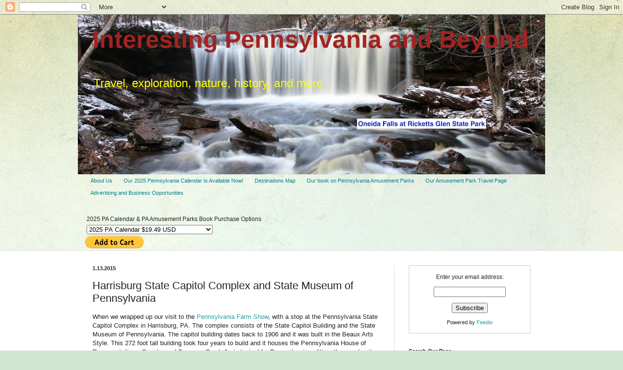

--- FILE ---
content_type: text/html; charset=UTF-8
request_url: https://www.interestingpennsylvania.com/2015/01/harrisburg-state-capitol-complex.html
body_size: 26375
content:
<!DOCTYPE html>
<html class='v2' dir='ltr' xmlns='http://www.w3.org/1999/xhtml' xmlns:b='http://www.google.com/2005/gml/b' xmlns:data='http://www.google.com/2005/gml/data' xmlns:expr='http://www.google.com/2005/gml/expr'>
<script async='async' data-ad-client='ca-pub-6967554218698840' src='https://pagead2.googlesyndication.com/pagead/js/adsbygoogle.js'></script>
<meta content='Mg9FytL3AJ8RnRdAjqcM' name='follow_it-verification-code'/>
<head>
<link href='https://www.blogger.com/static/v1/widgets/335934321-css_bundle_v2.css' rel='stylesheet' type='text/css'/>
<script async='async' crossorigin='anonymous' src='https://pagead2.googlesyndication.com/pagead/js/adsbygoogle.js?client=ca-pub-6405180053326370'></script>
<script async='async' src='https://pagead2.googlesyndication.com/pagead/js/adsbygoogle.js'></script>
<script>
     (adsbygoogle = window.adsbygoogle || []).push({
          google_ad_client: "ca-pub-6967554218698840",
          enable_page_level_ads: true
     });
</script>
<meta content='width=1100' name='viewport'/>
<meta content='text/html; charset=UTF-8' http-equiv='Content-Type'/>
<meta content='blogger' name='generator'/>
<link href='https://www.interestingpennsylvania.com/favicon.ico' rel='icon' type='image/x-icon'/>
<link href='https://www.interestingpennsylvania.com/2015/01/harrisburg-state-capitol-complex.html' rel='canonical'/>
<link rel="alternate" type="application/atom+xml" title="Interesting Pennsylvania and Beyond - Atom" href="https://www.interestingpennsylvania.com/feeds/posts/default" />
<link rel="alternate" type="application/rss+xml" title="Interesting Pennsylvania and Beyond - RSS" href="https://www.interestingpennsylvania.com/feeds/posts/default?alt=rss" />
<link rel="service.post" type="application/atom+xml" title="Interesting Pennsylvania and Beyond - Atom" href="https://www.blogger.com/feeds/5804056489806789501/posts/default" />

<link rel="alternate" type="application/atom+xml" title="Interesting Pennsylvania and Beyond - Atom" href="https://www.interestingpennsylvania.com/feeds/7931678707885310341/comments/default" />
<!--Can't find substitution for tag [blog.ieCssRetrofitLinks]-->
<link href='https://blogger.googleusercontent.com/img/b/R29vZ2xl/AVvXsEjvazN-oUHT_GsOEnfVUqXi7-JYl_BbW_f_oQS_ZXH5EoC5dqf3uD-rmiB8gIljHQUjRULNCSgWtAQSDLSYDvkbcJaj4DS9MSNo0zXCs7jq1RT1aV8L5Ijo46MqNRbBssaZpDk8CxcXBZbL/s1600/IMG_1887.JPG' rel='image_src'/>
<meta content='https://www.interestingpennsylvania.com/2015/01/harrisburg-state-capitol-complex.html' property='og:url'/>
<meta content='Harrisburg State Capitol Complex and State Museum of Pennsylvania' property='og:title'/>
<meta content='A tourism blog about Pennsylvania travel and beyond, covering destinations throughout the state. Destinations, history, natural beauty, and more.' property='og:description'/>
<meta content='https://blogger.googleusercontent.com/img/b/R29vZ2xl/AVvXsEjvazN-oUHT_GsOEnfVUqXi7-JYl_BbW_f_oQS_ZXH5EoC5dqf3uD-rmiB8gIljHQUjRULNCSgWtAQSDLSYDvkbcJaj4DS9MSNo0zXCs7jq1RT1aV8L5Ijo46MqNRbBssaZpDk8CxcXBZbL/w1200-h630-p-k-no-nu/IMG_1887.JPG' property='og:image'/>
<title>
Harrisburg State Capitol Complex and State Museum of Pennsylvania
        |
        Interesting Pennsylvania and Beyond
</title>
<style id='page-skin-1' type='text/css'><!--
/*
-----------------------------------------------
Blogger Template Style
Name:     Simple
Designer: Josh Peterson
URL:      www.noaesthetic.com
----------------------------------------------- */
/* Variable definitions
====================
<Variable name="keycolor" description="Main Color" type="color" default="#66bbdd"/>
<Group description="Page Text" selector="body">
<Variable name="body.font" description="Font" type="font"
default="normal normal 12px Arial, Tahoma, Helvetica, FreeSans, sans-serif"/>
<Variable name="body.text.color" description="Text Color" type="color" default="#222222"/>
</Group>
<Group description="Backgrounds" selector=".body-fauxcolumns-outer">
<Variable name="body.background.color" description="Outer Background" type="color" default="#66bbdd"/>
<Variable name="content.background.color" description="Main Background" type="color" default="#ffffff"/>
<Variable name="header.background.color" description="Header Background" type="color" default="transparent"/>
</Group>
<Group description="Links" selector=".main-outer">
<Variable name="link.color" description="Link Color" type="color" default="#2288bb"/>
<Variable name="link.visited.color" description="Visited Color" type="color" default="#888888"/>
<Variable name="link.hover.color" description="Hover Color" type="color" default="#33aaff"/>
</Group>
<Group description="Blog Title" selector=".
er h1">
<Variable name="header.font" description="Font" type="font"
default="normal normal 60px Arial, Tahoma, Helvetica, FreeSans, sans-serif"/>
<Variable name="header.text.color" description="Title Color" type="color" default="#3399bb" />
</Group>
<Group description="Blog Description" selector=".header .description">
<Variable name="description.text.color" description="Description Color" type="color"
default="#777777" />
</Group>
<Group description="Tabs Text" selector=".tabs-inner .widget li a">
<Variable name="tabs.font" description="Font" type="font"
default="normal normal 14px Arial, Tahoma, Helvetica, FreeSans, sans-serif"/>
<Variable name="tabs.text.color" description="Text Color" type="color" default="#999999"/>
<Variable name="tabs.selected.text.color" description="Selected Color" type="color" default="#000000"/>
</Group>
<Group description="Tabs Background" selector=".tabs-outer .PageList">
<Variable name="tabs.background.color" description="Background Color" type="color" default="#f5f5f5"/>
<Variable name="tabs.selected.background.color" description="Selected Color" type="color" default="#eeeeee"/>
</Group>
<Group description="Post Title" selector="h3.post-title, .comments h4">
<Variable name="post.title.font" description="Font" type="font"
default="normal normal 22px Arial, Tahoma, Helvetica, FreeSans, sans-serif"/>
</Group>
<Group description="Date Header" selector=".date-header">
<Variable name="date.header.color" description="Text Color" type="color"
default="#222222"/>
<Variable name="date.header.background.color" description="Background Color" type="color"
default="transparent"/>
<Variable name="date.header.font" description="Text Font" type="font"
default="normal bold 11px Arial, Tahoma, Helvetica, FreeSans, sans-serif"/>
<Variable name="date.header.padding" description="Date Header Padding" type="string" default="inherit"/>
<Variable name="date.header.letterspacing" description="Date Header Letter Spacing" type="string" default="inherit"/>
<Variable name="date.header.margin" description="Date Header Margin" type="string" default="inherit"/>
</Group>
<Group description="Post Footer" selector=".post-footer">
<Variable name="post.footer.text.color" description="Text Color" type="color" default="#666666"/>
<Variable name="post.footer.background.color" description="Background Color" type="color"
default="#f9f9f9"/>
<Variable name="post.footer.border.color" description="Shadow Color" type="color" default="#eeeeee"/>
</Group>
<Group description="Gadgets" selector="h2">
<Variable name="widget.title.font" description="Title Font" type="font"
default="normal bold 11px Arial, Tahoma, Helvetica, FreeSans, sans-serif"/>
<Variable name="widget.title.text.color" description="Title Color" type="color" default="#000000"/>
<Variable name="widget.alternate.text.color" description="Alternate Color" type="color" default="#999999"/>
</Group>
<Group description="Images" selector=".main-inner">
<Variable name="image.background.color" description="Background Color" type="color" default="#ffffff"/>
<Variable name="image.border.color" description="Border Color" type="color" default="#eeeeee"/>
<Variable name="image.text.color" description="Caption Text Color" type="color" default="#222222"/>
</Group>
<Group description="Accents" selector=".content-inner">
<Variable name="body.rule.color" description="Separator Line Color" type="color" default="#eeeeee"/>
<Variable name="tabs.border.color" description="Tabs Border Color" type="color" default="#dddddd"/>
</Group>
<Variable name="body.background" description="Body Background" type="background"
color="#cfe7d1" default="$(color) none repeat scroll top left"/>
<Variable name="body.background.override" description="Body Background Override" type="string" default=""/>
<Variable name="body.background.gradient.cap" description="Body Gradient Cap" type="url"
default="url(//www.blogblog.com/1kt/simple/gradients_light.png)"/>
<Variable name="body.background.gradient.tile" description="Body Gradient Tile" type="url"
default="url(//www.blogblog.com/1kt/simple/body_gradient_tile_light.png)"/>
<Variable name="content.background.color.selector" description="Content Background Color Selector" type="string" default=".content-inner"/>
<Variable name="content.padding" description="Content Padding" type="length" default="10px" min="0" max="100px"/>
<Variable name="content.padding.horizontal" description="Content Horizontal Padding" type="length" default="0" min="0" max="100px"/>
<Variable name="content.shadow.spread" description="Content Shadow Spread" type="length" default="40px" min="0" max="100px"/>
<Variable name="content.shadow.spread.webkit" description="Content Shadow Spread (WebKit)" type="length" default="5px" min="0" max="100px"/>
<Variable name="content.shadow.spread.ie" description="Content Shadow Spread (IE)" type="length" default="10px" min="0" max="100px"/>
<Variable name="main.border.width" description="Main Border Width" type="length" default="0" min="0" max="10px"/>
<Variable name="header.background.gradient" description="Header Gradient" type="url" default="none"/>
<Variable name="header.shadow.offset.left" description="Header Shadow Offset Left" type="length" default="-1px" min="-50px" max="50px"/>
<Variable name="header.shadow.offset.top" description="Header Shadow Offset Top" type="length" default="-1px" min="-50px" max="50px"/>
<Variable name="header.shadow.spread" description="Header Shadow Spread" type="length" default="1px" min="0" max="100px"/>
<Variable name="header.padding" description="Header Padding" type="length" default="30px" min="0" max="100px"/>
<Variable name="header.border.size" description="Header Border Size" type="length" default="1px" min="0" max="10px"/>
<Variable name="header.bottom.border.size" description="Header Bottom Border Size" type="length" default="0" min="0" max="10px"/>
<Variable name="header.border.horizontalsize" description="Header Horizontal Border Size" type="length" default="0" min="0" max="10px"/>
<Variable name="description.text.size" description="Description Text Size" type="string" default="140%"/>
<Variable name="tabs.margin.top" description="Tabs Margin Top" type="length" default="0" min="0" max="100px"/>
<Variable name="tabs.margin.side" description="Tabs Side Margin" type="length" default="30px" min="0" max="100px"/>
<Variable name="tabs.background.gradient" description="Tabs Background Gradient" type="url"
default="url(//www.blogblog.com/1kt/simple/gradients_light.png)"/>
<Variable name="tabs.border.width" description="Tabs Border Width" type="length" default="1px" min="0" max="10px"/>
<Variable name="tabs.bevel.border.width" description="Tabs Bevel Border Width" type="length" default="1px" min="0" max="10px"/>
<Variable name="post.margin.bottom" description="Post Bottom Margin" type="length" default="25px" min="0" max="100px"/>
<Variable name="image.border.small.size" description="Image Border Small Size" type="length" default="2px" min="0" max="10px"/>
<Variable name="image.border.large.size" description="Image Border Large Size" type="length" default="5px" min="0" max="10px"/>
<Variable name="page.width.selector" description="Page Width Selector" type="string" default=".region-inner"/>
<Variable name="page.width" description="Page Width" type="string" default="auto"/>
<Variable name="main.section.margin" description="Main Section Margin" type="length" default="15px" min="0" max="100px"/>
<Variable name="main.padding" description="Main Padding" type="length" default="15px" min="0" max="100px"/>
<Variable name="main.padding.top" description="Main Padding Top" type="length" default="30px" min="0" max="100px"/>
<Variable name="main.padding.bottom" description="Main Padding Bottom" type="length" default="30px" min="0" max="100px"/>
<Variable name="paging.background"
color="#ffffff"
description="Background of blog paging area" type="background"
default="transparent none no-repeat scroll top center"/>
<Variable name="footer.bevel" description="Bevel border length of footer" type="length" default="0" min="0" max="10px"/>
<Variable name="mobile.background.overlay" description="Mobile Background Overlay" type="string"
default="transparent none repeat scroll top left"/>
<Variable name="mobile.background.size" description="Mobile Background Size" type="string" default="auto"/>
<Variable name="mobile.button.color" description="Mobile Button Color" type="color" default="#ffffff" />
<Variable name="startSide" description="Side where text starts in blog language" type="automatic" default="left"/>
<Variable name="endSide" description="Side where text ends in blog language" type="automatic" default="right"/>
*/
/* Content
----------------------------------------------- */
body {
font: normal normal 12px Arial, Tahoma, Helvetica, FreeSans, sans-serif;
color: #222222;
background: #cfe7d1 url(//themes.googleusercontent.com/image?id=1x_TqXo6-7t6y2ZiuOyQ2Bk6Zod9CTtyKYtRui0IeQJe6hVlJcQiXYG2xQGkxKvl6iZMJ) repeat fixed top center /* Credit: gaffera (http://www.istockphoto.com/googleimages.php?id=4072573&amp;platform=blogger) */;
padding: 0 0 0 0;
background-attachment: scroll;
}
html body .content-outer {
min-width: 0;
max-width: 100%;
width: 100%;
}
h2 {
font-size: 22px;
}
a:link {
text-decoration:none;
color: #249fa3;
}
a:visited {
text-decoration:none;
color: #7c93a1;
}
a:hover {
text-decoration:underline;
color: #5dc2c0;
}
.body-fauxcolumn-outer .fauxcolumn-inner {
background: transparent url(//www.blogblog.com/1kt/simple/body_gradient_tile_light.png) repeat scroll top left;
_background-image: none;
}
.body-fauxcolumn-outer .cap-top {
position: absolute;
z-index: 1;
height: 400px;
width: 100%;
background: #cfe7d1 url(//themes.googleusercontent.com/image?id=1x_TqXo6-7t6y2ZiuOyQ2Bk6Zod9CTtyKYtRui0IeQJe6hVlJcQiXYG2xQGkxKvl6iZMJ) repeat fixed top center /* Credit: gaffera (http://www.istockphoto.com/googleimages.php?id=4072573&amp;platform=blogger) */;
background-attachment: scroll;
}
.body-fauxcolumn-outer .cap-top .cap-left {
width: 100%;
background: transparent url(//www.blogblog.com/1kt/simple/gradients_light.png) repeat-x scroll top left;
_background-image: none;
}
.content-outer {
-moz-box-shadow: 0 0 0 rgba(0, 0, 0, .15);
-webkit-box-shadow: 0 0 0 rgba(0, 0, 0, .15);
-goog-ms-box-shadow: 0 0 0 #333333;
box-shadow: 0 0 0 rgba(0, 0, 0, .15);
margin-bottom: 1px;
}
.content-inner {
padding: 0 0;
}
.main-outer, .footer-outer {
background-color: #ffffff;
}
/* Header
----------------------------------------------- */
.header-outer {
background: transparent none repeat-x scroll 0 -400px;
_background-image: none;
}
.Header h1 {
font: normal bold 50px Arial, Tahoma, Helvetica, FreeSans, sans-serif;
color: #a32323;
text-shadow: 0 0 0 rgba(0, 0, 0, .2);
}
.Header h1 a {
color: #a32323;
}
.Header .description {
font-size: 200%;
color: #ffff00;
}
.header-inner .Header .titlewrapper {
padding: 22px 30px;
}
.header-inner .Header .descriptionwrapper {
padding: 0 30px;
}
/* Tabs
----------------------------------------------- */
.tabs-inner .section:first-child {
border-top: 0 solid #dddddd;
}
.tabs-inner .section:first-child ul {
margin-top: -0;
border-top: 0 solid #dddddd;
border-left: 0 solid #dddddd;
border-right: 0 solid #dddddd;
}
.tabs-inner .widget ul {
background: transparent none repeat-x scroll 0 -800px;
_background-image: none;
border-bottom: 0 solid #dddddd;
margin-top: 0;
margin-left: -0;
margin-right: -0;
}
.tabs-inner .widget li a {
display: inline-block;
padding: .6em 1em;
font: normal normal 11.4px Arial, Tahoma, Helvetica, FreeSans, sans-serif;
color: #00818b;
border-left: 0 solid #ffffff;
border-right: 0 solid #dddddd;
}
.tabs-inner .widget li:first-child a {
border-left: none;
}
.tabs-inner .widget li.selected a, .tabs-inner .widget li a:hover {
color: #444444;
background-color: transparent;
text-decoration: none;
}
/* Columns
----------------------------------------------- */
.main-outer {
border-top: 1px solid #dddddd;
}
.fauxcolumn-left-outer .fauxcolumn-inner {
border-right: 1px solid #dddddd;
}
.fauxcolumn-right-outer .fauxcolumn-inner {
border-left: 1px solid #dddddd;
}
/* Headings
----------------------------------------------- */
div.widget > h2,
div.widget h2.title {
margin: 0 0 1em 0;
font: normal bold 11px Arial, Tahoma, Helvetica, FreeSans, sans-serif;
color: #000000;
}
/* Widgets
----------------------------------------------- */
.widget .zippy {
color: #999999;
text-shadow: 2px 2px 1px rgba(0, 0, 0, .1);
}
.widget .popular-posts ul {
list-style: none;
}
/* Posts
----------------------------------------------- */
h2.date-header {
font: normal bold 11px Arial, Tahoma, Helvetica, FreeSans, sans-serif;
}
.date-header span {
background-color: transparent;
color: #222222;
padding: inherit;
letter-spacing: inherit;
margin: inherit;
}
.main-inner {
padding-top: 30px;
padding-bottom: 30px;
}
.main-inner .column-center-inner {
padding: 0 15px;
}
.main-inner .column-center-inner .section {
margin: 0 15px;
}
.post {
margin: 0 0 25px 0;
}
h3.post-title, .comments h4 {
font: normal normal 22px Arial, Tahoma, Helvetica, FreeSans, sans-serif;
margin: .75em 0 0;
}
.post-body {
font-size: 110%;
line-height: 1.4;
position: relative;
}
.post-body img, .post-body .tr-caption-container, .Profile img, .Image img,
.BlogList .item-thumbnail img {
padding: 2px;
background: #ffffff;
border: 1px solid #eeeeee;
-moz-box-shadow: 1px 1px 5px rgba(0, 0, 0, .1);
-webkit-box-shadow: 1px 1px 5px rgba(0, 0, 0, .1);
box-shadow: 1px 1px 5px rgba(0, 0, 0, .1);
}
.post-body img, .post-body .tr-caption-container {
padding: 5px;
}
.post-body .tr-caption-container {
color: #222222;
}
.post-body .tr-caption-container img {
padding: 0;
background: transparent;
border: none;
-moz-box-shadow: 0 0 0 rgba(0, 0, 0, .1);
-webkit-box-shadow: 0 0 0 rgba(0, 0, 0, .1);
box-shadow: 0 0 0 rgba(0, 0, 0, .1);
}
.post-header {
margin: 0 0 1.5em;
line-height: 1.6;
font-size: 90%;
}
.post-footer {
margin: 20px -2px 0;
padding: 5px 10px;
color: #666666;
background-color: #f9f9f9;
border-bottom: 1px solid #eeeeee;
line-height: 1.6;
font-size: 90%;
}
#comments .comment-author {
padding-top: 1.5em;
border-top: 1px solid #dddddd;
background-position: 0 1.5em;
}
#comments .comment-author:first-child {
padding-top: 0;
border-top: none;
}
.avatar-image-container {
margin: .2em 0 0;
}
#comments .avatar-image-container img {
border: 1px solid #eeeeee;
}
/* Comments
----------------------------------------------- */
.comments .comments-content .icon.blog-author {
background-repeat: no-repeat;
background-image: url([data-uri]);
}
.comments .comments-content .loadmore a {
border-top: 1px solid #999999;
border-bottom: 1px solid #999999;
}
.comments .comment-thread.inline-thread {
background-color: #f9f9f9;
}
.comments .continue {
border-top: 2px solid #999999;
}
/* Accents
---------------------------------------------- */
.section-columns td.columns-cell {
border-left: 1px solid #dddddd;
}
.blog-pager {
background: transparent none no-repeat scroll top center;
}
.blog-pager-older-link, .home-link,
.blog-pager-newer-link {
background-color: #ffffff;
padding: 5px;
}
.footer-outer {
border-top: 0 dashed #bbbbbb;
}
/* Mobile
----------------------------------------------- */
body.mobile  {
background-size: auto;
}
.mobile .body-fauxcolumn-outer {
background: transparent none repeat scroll top left;
}
.mobile .body-fauxcolumn-outer .cap-top {
background-size: 100% auto;
}
.mobile .content-outer {
-webkit-box-shadow: 0 0 3px rgba(0, 0, 0, .15);
box-shadow: 0 0 3px rgba(0, 0, 0, .15);
}
.mobile .tabs-inner .widget ul {
margin-left: 0;
margin-right: 0;
}
.mobile .post {
margin: 0;
}
.mobile .main-inner .column-center-inner .section {
margin: 0;
}
.mobile .date-header span {
padding: 0.1em 10px;
margin: 0 -10px;
}
.mobile h3.post-title {
margin: 0;
}
.mobile .blog-pager {
background: transparent none no-repeat scroll top center;
}
.mobile .footer-outer {
border-top: none;
}
.mobile .main-inner, .mobile .footer-inner {
background-color: #ffffff;
}
.mobile-index-contents {
color: #222222;
}
.mobile-link-button {
background-color: #249fa3;
}
.mobile-link-button a:link, .mobile-link-button a:visited {
color: #ffffff;
}
.mobile .tabs-inner .section:first-child {
border-top: none;
}
.mobile .tabs-inner .PageList .widget-content {
background-color: transparent;
color: #444444;
border-top: 0 solid #dddddd;
border-bottom: 0 solid #dddddd;
}
.mobile .tabs-inner .PageList .widget-content .pagelist-arrow {
border-left: 1px solid #dddddd;
}

--></style>
<style id='template-skin-1' type='text/css'><!--
body {
min-width: 960px;
}
.content-outer, .content-fauxcolumn-outer, .region-inner {
min-width: 960px;
max-width: 960px;
_width: 960px;
}
.main-inner .columns {
padding-left: 0px;
padding-right: 310px;
}
.main-inner .fauxcolumn-center-outer {
left: 0px;
right: 310px;
/* IE6 does not respect left and right together */
_width: expression(this.parentNode.offsetWidth -
parseInt("0px") -
parseInt("310px") + 'px');
}
.main-inner .fauxcolumn-left-outer {
width: 0px;
}
.main-inner .fauxcolumn-right-outer {
width: 310px;
}
.main-inner .column-left-outer {
width: 0px;
right: 100%;
margin-left: -0px;
}
.main-inner .column-right-outer {
width: 310px;
margin-right: -310px;
}
#layout {
min-width: 0;
}
#layout .content-outer {
min-width: 0;
width: 800px;
}
#layout .region-inner {
min-width: 0;
width: auto;
}
--></style>
<script async='async' data-ad-client='ca-pub-6967554218698840' src='https://pagead2.googlesyndication.com/pagead/js/adsbygoogle.js'></script>
<script type='text/javascript'>
        (function(i,s,o,g,r,a,m){i['GoogleAnalyticsObject']=r;i[r]=i[r]||function(){
        (i[r].q=i[r].q||[]).push(arguments)},i[r].l=1*new Date();a=s.createElement(o),
        m=s.getElementsByTagName(o)[0];a.async=1;a.src=g;m.parentNode.insertBefore(a,m)
        })(window,document,'script','https://www.google-analytics.com/analytics.js','ga');
        ga('create', 'UA-57750836-1', 'auto', 'blogger');
        ga('blogger.send', 'pageview');
      </script>
<link href='https://www.blogger.com/dyn-css/authorization.css?targetBlogID=5804056489806789501&amp;zx=038d8792-a949-4b3e-bc48-8c522d60692b' media='none' onload='if(media!=&#39;all&#39;)media=&#39;all&#39;' rel='stylesheet'/><noscript><link href='https://www.blogger.com/dyn-css/authorization.css?targetBlogID=5804056489806789501&amp;zx=038d8792-a949-4b3e-bc48-8c522d60692b' rel='stylesheet'/></noscript>
<meta name='google-adsense-platform-account' content='ca-host-pub-1556223355139109'/>
<meta name='google-adsense-platform-domain' content='blogspot.com'/>

<!-- data-ad-client=ca-pub-6967554218698840 -->

</head>
<body class='loading'>
<div class='navbar section' id='navbar' name='Navbar'><div class='widget Navbar' data-version='1' id='Navbar1'><script type="text/javascript">
    function setAttributeOnload(object, attribute, val) {
      if(window.addEventListener) {
        window.addEventListener('load',
          function(){ object[attribute] = val; }, false);
      } else {
        window.attachEvent('onload', function(){ object[attribute] = val; });
      }
    }
  </script>
<div id="navbar-iframe-container"></div>
<script type="text/javascript" src="https://apis.google.com/js/platform.js"></script>
<script type="text/javascript">
      gapi.load("gapi.iframes:gapi.iframes.style.bubble", function() {
        if (gapi.iframes && gapi.iframes.getContext) {
          gapi.iframes.getContext().openChild({
              url: 'https://www.blogger.com/navbar/5804056489806789501?po\x3d7931678707885310341\x26origin\x3dhttps://www.interestingpennsylvania.com',
              where: document.getElementById("navbar-iframe-container"),
              id: "navbar-iframe"
          });
        }
      });
    </script><script type="text/javascript">
(function() {
var script = document.createElement('script');
script.type = 'text/javascript';
script.src = '//pagead2.googlesyndication.com/pagead/js/google_top_exp.js';
var head = document.getElementsByTagName('head')[0];
if (head) {
head.appendChild(script);
}})();
</script>
</div></div>
<div class='body-fauxcolumns'>
<div class='fauxcolumn-outer body-fauxcolumn-outer'>
<div class='cap-top'>
<div class='cap-left'></div>
<div class='cap-right'></div>
</div>
<div class='fauxborder-left'>
<div class='fauxborder-right'></div>
<div class='fauxcolumn-inner'>
</div>
</div>
<div class='cap-bottom'>
<div class='cap-left'></div>
<div class='cap-right'></div>
</div>
</div>
</div>
<div class='content'>
<div class='content-fauxcolumns'>
<div class='fauxcolumn-outer content-fauxcolumn-outer'>
<div class='cap-top'>
<div class='cap-left'></div>
<div class='cap-right'></div>
</div>
<div class='fauxborder-left'>
<div class='fauxborder-right'></div>
<div class='fauxcolumn-inner'>
</div>
</div>
<div class='cap-bottom'>
<div class='cap-left'></div>
<div class='cap-right'></div>
</div>
</div>
</div>
<div class='content-outer'>
<div class='content-cap-top cap-top'>
<div class='cap-left'></div>
<div class='cap-right'></div>
</div>
<div class='fauxborder-left content-fauxborder-left'>
<div class='fauxborder-right content-fauxborder-right'></div>
<div class='content-inner'>
<header>
<div class='header-outer'>
<div class='header-cap-top cap-top'>
<div class='cap-left'></div>
<div class='cap-right'></div>
</div>
<div class='fauxborder-left header-fauxborder-left'>
<div class='fauxborder-right header-fauxborder-right'></div>
<div class='region-inner header-inner'>
<div class='header section' id='header' name='Header'><div class='widget Header' data-version='1' id='Header1'>
<div id='header-inner' style='background-image: url("https://blogger.googleusercontent.com/img/b/R29vZ2xl/AVvXsEiYWuhxDJ7apPpgdbl3953-qReXO2rrZuzU3owqnArdXtWoyeOhMzPxHzgXdOGK-yvj7lCSbFumluem21GgkPHmtuN9bNr66ExL2RKf2p5s1eCbnNX7Imc0poMD03hrPIK3AyGrqfUjC5I5/s960/IMG_5888+copy+blog+page.jpg"); background-position: left; min-height: 328px; _height: 328px; background-repeat: no-repeat; '>
<div class='titlewrapper' style='background: transparent'>
<h1 class='title' style='background: transparent; border-width: 0px'>
<a href='https://www.interestingpennsylvania.com/'>
Interesting Pennsylvania and Beyond
</a>
</h1>
</div>
<div class='descriptionwrapper'>
<p class='description'>
<span>
Travel, exploration, nature, history, and more
</span>
</p>
</div>
</div>
</div></div>
</div>
</div>
<div class='header-cap-bottom cap-bottom'>
<div class='cap-left'></div>
<div class='cap-right'></div>
</div>
</div>
</header>
<div class='tabs-outer'>
<div class='tabs-cap-top cap-top'>
<div class='cap-left'></div>
<div class='cap-right'></div>
</div>
<div class='fauxborder-left tabs-fauxborder-left'>
<div class='fauxborder-right tabs-fauxborder-right'></div>
<div class='region-inner tabs-inner'>
<div class='tabs section' id='crosscol' name='Cross-Column'><div class='widget PageList' data-version='1' id='PageList1'>
<div class='widget-content'>
<ul>
<li>
<a href='http://www.interestingpennsylvania.com/p/about-us.html'>
About Us
</a>
</li>
<li>
<a href='https://www.interestingpennsylvania.com/p/our-2025-pennsylvania-calendar-is.html'>
Our 2025 Pennsylvania Calendar Is Available Now!
</a>
</li>
<li>
<a href='http://interestingpennsylvania.blogspot.com/2015/10/pennsylvania-destination-map.html'>
Destinations Map
</a>
</li>
<li>
<a href='http://www.greatpennsylvaniaparks.com'>
Our book on Pennsylvania Amusement Parks
</a>
</li>
<li>
<a href='http://www.coastertalknobszone.com'>
Our Amusement Park Travel Page
</a>
</li>
<li>
<a href='http://www.interestingpennsylvania.com/p/blog-page.html'>
Advertising and Business Opportunities
</a>
</li>
</ul>
<div class='clear'></div>
</div>
</div></div>
<div class='tabs section' id='crosscol-overflow' name='Cross-Column 2'><div class='widget HTML' data-version='1' id='HTML3'>
<h2 class='title'>
Purchases of our 2025 PA Calendar and PA Amusement Parks Book
</h2>
<div class='widget-content'>
<form action="https://www.paypal.com/cgi-bin/webscr" method="post" target="_blank">
  <input type="hidden" name="cmd" value="_s-xclick" />
  <input type="hidden" name="hosted_button_id" value="YG3NW6RZKMC9L" />
  <table>
    <tr>
      <td>
        <input type="hidden" name="on0" value="2025 PA Calendar &amp;  PA Amusement Parks Book Purchase Options"/>
        2025 PA Calendar &amp;  PA Amusement Parks Book Purchase Options
      </td>
    </tr>
    <tr>
      <td>
        <select name="os0">
          <option value="2025 PA Calendar" />
            2025 PA Calendar $19.49 USD
          
          <option value="PA Amusement Parks Book" />
            PA Amusement Parks Book $21.95 USD
          
          <option value="Book and Calendar Bundle" />
            Book and Calendar Bundle $36.95 USD
          
          <option value="2 Calendars" />
            2 Calendars $37.50 USD
          
          <option value="3 Calendars" />
            3 Calendars $48.50 USD
          
        </select>
      </td>
    </tr>
  </table>
  <input type="hidden" name="currency_code" value="USD" />
  <input type="image" src="https://www.paypalobjects.com/en_US/i/btn/btn_cart_LG.gif" border="0" name="submit" title="PayPal - The safer, easier way to pay online!" alt="Add to Cart" />
</form>
</div>
<div class='clear'></div>
</div></div>
</div>
</div>
<div class='tabs-cap-bottom cap-bottom'>
<div class='cap-left'></div>
<div class='cap-right'></div>
</div>
</div>
<div class='main-outer'>
<div class='main-cap-top cap-top'>
<div class='cap-left'></div>
<div class='cap-right'></div>
</div>
<div class='fauxborder-left main-fauxborder-left'>
<div class='fauxborder-right main-fauxborder-right'></div>
<div class='region-inner main-inner'>
<div class='columns fauxcolumns'>
<div class='fauxcolumn-outer fauxcolumn-center-outer'>
<div class='cap-top'>
<div class='cap-left'></div>
<div class='cap-right'></div>
</div>
<div class='fauxborder-left'>
<div class='fauxborder-right'></div>
<div class='fauxcolumn-inner'>
</div>
</div>
<div class='cap-bottom'>
<div class='cap-left'></div>
<div class='cap-right'></div>
</div>
</div>
<div class='fauxcolumn-outer fauxcolumn-left-outer'>
<div class='cap-top'>
<div class='cap-left'></div>
<div class='cap-right'></div>
</div>
<div class='fauxborder-left'>
<div class='fauxborder-right'></div>
<div class='fauxcolumn-inner'>
</div>
</div>
<div class='cap-bottom'>
<div class='cap-left'></div>
<div class='cap-right'></div>
</div>
</div>
<div class='fauxcolumn-outer fauxcolumn-right-outer'>
<div class='cap-top'>
<div class='cap-left'></div>
<div class='cap-right'></div>
</div>
<div class='fauxborder-left'>
<div class='fauxborder-right'></div>
<div class='fauxcolumn-inner'>
</div>
</div>
<div class='cap-bottom'>
<div class='cap-left'></div>
<div class='cap-right'></div>
</div>
</div>
<!-- corrects IE6 width calculation -->
<div class='columns-inner'>
<div class='column-center-outer'>
<div class='column-center-inner'>
<div class='main section' id='main' name='Main'><div class='widget Blog' data-version='1' id='Blog1'>
<div class='blog-posts hfeed'>

                                        <div class="date-outer">
                                      
<h2 class='date-header'>
<span>
1.13.2015
</span>
</h2>

                                        <div class="date-posts">
                                      
<div class='post-outer'>
<div class='post hentry uncustomized-post-template' itemprop='blogPost' itemscope='itemscope' itemtype='http://schema.org/BlogPosting'>
<meta content='https://blogger.googleusercontent.com/img/b/R29vZ2xl/AVvXsEjvazN-oUHT_GsOEnfVUqXi7-JYl_BbW_f_oQS_ZXH5EoC5dqf3uD-rmiB8gIljHQUjRULNCSgWtAQSDLSYDvkbcJaj4DS9MSNo0zXCs7jq1RT1aV8L5Ijo46MqNRbBssaZpDk8CxcXBZbL/s1600/IMG_1887.JPG' itemprop='image_url'/>
<meta content='5804056489806789501' itemprop='blogId'/>
<meta content='7931678707885310341' itemprop='postId'/>
<a name='7931678707885310341'></a>
<h3 class='post-title entry-title' itemprop='name'>
Harrisburg State Capitol Complex and State Museum of Pennsylvania
</h3>
<div class='post-header'>
<div class='post-header-line-1'></div>
</div>
<div class='post-body entry-content' id='post-body-7931678707885310341' itemprop='description articleBody'>
<div class="separator" style="clear: both; text-align: left;">
When we wrapped up our visit to the&nbsp;<a href="http://interestingpennsylvania.blogspot.com/2015/01/2015-pennsylvania-farm-show-opening-day.html">Pennsylvania Farm Show</a>, with a stop at the Pennsylvania State Capitol Complex in Harrisburg, PA. The complex consists of the State Capitol Building and the State Museum of Pennsylvania. The capitol building dates back to 1906 and it was built in the Beaux Arts Style. This 272 foot tall building took four years to build and it houses the Pennsylvania House of Representatives, Senate, and Supreme Court. As is typical for Pennsylvania politics, the construction of this building was mired in corruption, with it costing 13 million to construct, as opposed to the quoted and allocated four million dollars. Inflated costs and sweetheart contracts led towards criminal charges, of which were either dropped, or in one case, an individual dying before they could be carried out. Anyways, this building is spectacular and the cost was worth every penny.&nbsp;</div>
<div class="separator" style="clear: both; text-align: left;">
<br /></div>
<div class="separator" style="clear: both; text-align: left;">
The closer dome is that of the Senate chambers.</div>
<div class="separator" style="clear: both; text-align: center;">
<a href="https://blogger.googleusercontent.com/img/b/R29vZ2xl/AVvXsEjvazN-oUHT_GsOEnfVUqXi7-JYl_BbW_f_oQS_ZXH5EoC5dqf3uD-rmiB8gIljHQUjRULNCSgWtAQSDLSYDvkbcJaj4DS9MSNo0zXCs7jq1RT1aV8L5Ijo46MqNRbBssaZpDk8CxcXBZbL/s1600/IMG_1887.JPG" imageanchor="1" style="margin-left: 1em; margin-right: 1em;"><img border="0" height="240" src="https://blogger.googleusercontent.com/img/b/R29vZ2xl/AVvXsEjvazN-oUHT_GsOEnfVUqXi7-JYl_BbW_f_oQS_ZXH5EoC5dqf3uD-rmiB8gIljHQUjRULNCSgWtAQSDLSYDvkbcJaj4DS9MSNo0zXCs7jq1RT1aV8L5Ijo46MqNRbBssaZpDk8CxcXBZbL/s1600/IMG_1887.JPG" width="320" /></a></div>
<div style="text-align: center;">
&nbsp;One of the greatest aspects of the complex is the fact that it is open to the citizens to walk in and out of, and frequent tours are also available.&nbsp;</div>
<div class="separator" style="clear: both; text-align: center;">
<a href="https://blogger.googleusercontent.com/img/b/R29vZ2xl/AVvXsEgk1tR4J5IOYdjy73G3_KSHcarchcwkpBbOiElxHc_BPXj3yh4D5rwY_JnDygaaZhV51P8BR8cPycfsOCB43NpLJbliHWBDUr26ajOjeOZ2LSerpj5nfA5gQpvxQolbjR1knIPZ1Feesfcf/s1600/IMG_1891.JPG" imageanchor="1" style="margin-left: 1em; margin-right: 1em;"><img border="0" height="240" src="https://blogger.googleusercontent.com/img/b/R29vZ2xl/AVvXsEgk1tR4J5IOYdjy73G3_KSHcarchcwkpBbOiElxHc_BPXj3yh4D5rwY_JnDygaaZhV51P8BR8cPycfsOCB43NpLJbliHWBDUr26ajOjeOZ2LSerpj5nfA5gQpvxQolbjR1knIPZ1Feesfcf/s1600/IMG_1891.JPG" width="320" /></a></div>
<div class="separator" style="clear: both; text-align: center;">
<a href="https://blogger.googleusercontent.com/img/b/R29vZ2xl/AVvXsEjkSpQlvBpMKenJy3EFTD6M0tVJGO-nIPLODaSVrLaU4lRWo16sq9rnaPR1Rs9cGZTo2Kt6gOnRTR37J3HV4Qh7g54eClCAgSXsAk0l2rsX8SOAlRzsqe3OSCnfF9xznuJ3rIhhhh5eW4MM/s1600/IMG_1894.JPG" imageanchor="1" style="margin-left: 1em; margin-right: 1em;"><img border="0" height="240" src="https://blogger.googleusercontent.com/img/b/R29vZ2xl/AVvXsEjkSpQlvBpMKenJy3EFTD6M0tVJGO-nIPLODaSVrLaU4lRWo16sq9rnaPR1Rs9cGZTo2Kt6gOnRTR37J3HV4Qh7g54eClCAgSXsAk0l2rsX8SOAlRzsqe3OSCnfF9xznuJ3rIhhhh5eW4MM/s1600/IMG_1894.JPG" width="320" /></a></div>
<div style="text-align: center;">
&nbsp;This dome is the roof of the House of Representatives</div>
<div class="separator" style="clear: both; text-align: center;">
<a href="https://blogger.googleusercontent.com/img/b/R29vZ2xl/AVvXsEj-ebmBdQgg4XrorAOYp4sSIHqlqvZDSolrPu56xlj3N_MwJR7xOdEKE3dAVvCMz6UwtC2vCVx9O9mpOTTZ-SzQaAJBDbM7mT_cWCaWahFv3ilZCeX-sui6JkYujeBdEYRhbEzpivK7b498/s1600/IMG_1898.JPG" imageanchor="1" style="margin-left: 1em; margin-right: 1em;"><img border="0" height="240" src="https://blogger.googleusercontent.com/img/b/R29vZ2xl/AVvXsEj-ebmBdQgg4XrorAOYp4sSIHqlqvZDSolrPu56xlj3N_MwJR7xOdEKE3dAVvCMz6UwtC2vCVx9O9mpOTTZ-SzQaAJBDbM7mT_cWCaWahFv3ilZCeX-sui6JkYujeBdEYRhbEzpivK7b498/s1600/IMG_1898.JPG" width="320" /></a></div>
<div style="text-align: center;">
&nbsp;This is what you are greeted with as you walk in to the building.</div>
<div class="separator" style="clear: both; text-align: center;">
<a href="https://blogger.googleusercontent.com/img/b/R29vZ2xl/AVvXsEg4U2Q1JvnT9Wz_W1tweCCgxyeRYlY4nAbvvveDWDCNXK9tBQ8vMCesTzS0Eom8qfMaWv4NAGj1dXqEtb2rqlxcGamRCIcWzh_QOk4bFDgqUvJ3eqKohcJcLLV5AEv8mMTLZpOhGVZbEIY0/s1600/IMG_1899.JPG" imageanchor="1" style="margin-left: 1em; margin-right: 1em;"><img border="0" height="240" src="https://blogger.googleusercontent.com/img/b/R29vZ2xl/AVvXsEg4U2Q1JvnT9Wz_W1tweCCgxyeRYlY4nAbvvveDWDCNXK9tBQ8vMCesTzS0Eom8qfMaWv4NAGj1dXqEtb2rqlxcGamRCIcWzh_QOk4bFDgqUvJ3eqKohcJcLLV5AEv8mMTLZpOhGVZbEIY0/s1600/IMG_1899.JPG" width="320" /></a></div>
<div style="text-align: center;">
&nbsp;The interior of the dome is truly spectacular.</div>
<div class="separator" style="clear: both; text-align: center;">
<a href="https://blogger.googleusercontent.com/img/b/R29vZ2xl/AVvXsEhaQarJlNxelxTUWNBZEVTVIqFfMV8c-mUQPDH1jzXY3GLt6p3uXW0EvvvbciRmjWqdYEozzQUN8DgAr671-TXccitXmPHXu9JA24cahIeNGlO43Ym8bwrvVOPWCUrMQ_0UYl5uWPlBM44O/s1600/IMG_1900.JPG" imageanchor="1" style="margin-left: 1em; margin-right: 1em;"><img border="0" height="240" src="https://blogger.googleusercontent.com/img/b/R29vZ2xl/AVvXsEhaQarJlNxelxTUWNBZEVTVIqFfMV8c-mUQPDH1jzXY3GLt6p3uXW0EvvvbciRmjWqdYEozzQUN8DgAr671-TXccitXmPHXu9JA24cahIeNGlO43Ym8bwrvVOPWCUrMQ_0UYl5uWPlBM44O/s1600/IMG_1900.JPG" width="320" /></a></div>
<div style="text-align: center;">
&nbsp;The beauty of every intricate detail is fitting for representing this beautiful state.</div>
<div class="separator" style="clear: both; text-align: center;">
<a href="https://blogger.googleusercontent.com/img/b/R29vZ2xl/AVvXsEiEH7y-85ZyNiQF84au3UXfg1_8vyEh-Us56epZdRvNQHcB4U7H7JTsnL9kI4XNu7UGjavCnlseezPOXYyFa1U7ytgpU-r2mQpe03LNafGQlczGvU4F6Ny53GJkU_IN1vuQkRmsTmgFYA1q/s1600/IMG_1901.JPG" imageanchor="1" style="margin-left: 1em; margin-right: 1em;"><img border="0" height="240" src="https://blogger.googleusercontent.com/img/b/R29vZ2xl/AVvXsEiEH7y-85ZyNiQF84au3UXfg1_8vyEh-Us56epZdRvNQHcB4U7H7JTsnL9kI4XNu7UGjavCnlseezPOXYyFa1U7ytgpU-r2mQpe03LNafGQlczGvU4F6Ny53GJkU_IN1vuQkRmsTmgFYA1q/s1600/IMG_1901.JPG" width="320" /></a></div>
<div style="text-align: center;">
&nbsp;Each artistic piece in the building is meaningful and representative of the people. This is the spirit of light mural.</div>
<div class="separator" style="clear: both; text-align: center;">
<a href="https://blogger.googleusercontent.com/img/b/R29vZ2xl/AVvXsEjkR0WvGdZ1JOTA3M2kS1BtSUaWEP2QE_zp2HWt-4McoHhiGgasNhFLnK6C7ZoytYVuHJE2wJfWlHvupvgmoTgDHKfpyUVLDdpDB21lmiaR5y0pnAS8U2TVEW-FC93iCPuYKKyzv6DduWt3/s1600/IMG_1903.JPG" imageanchor="1" style="margin-left: 1em; margin-right: 1em;"><img border="0" height="240" src="https://blogger.googleusercontent.com/img/b/R29vZ2xl/AVvXsEjkR0WvGdZ1JOTA3M2kS1BtSUaWEP2QE_zp2HWt-4McoHhiGgasNhFLnK6C7ZoytYVuHJE2wJfWlHvupvgmoTgDHKfpyUVLDdpDB21lmiaR5y0pnAS8U2TVEW-FC93iCPuYKKyzv6DduWt3/s1600/IMG_1903.JPG" width="320" /></a></div>
<div style="text-align: center;">
&nbsp;The "Science revealing treasures of the earth" mural is pretty progressive in comparison to the house and senate residing in the chambers today. Hopefully we are off to a new start with Governor Wolf</div>
<div class="separator" style="clear: both; text-align: center;">
<a href="https://blogger.googleusercontent.com/img/b/R29vZ2xl/AVvXsEj8GbVfQ6eGYebzUREbD6OMzCGYP6B8cbHyk7GtuZebAKALdweyIilLlX65PyGf24-JQYA60ZMvYJYWd-GXlJXQfmSdRYZgl0esmyUodkzGVtPJC71_k0W7BNWnVD8iXO2enfxmMiU6iWhM/s1600/IMG_1904.JPG" imageanchor="1" style="margin-left: 1em; margin-right: 1em;"><img border="0" height="240" src="https://blogger.googleusercontent.com/img/b/R29vZ2xl/AVvXsEj8GbVfQ6eGYebzUREbD6OMzCGYP6B8cbHyk7GtuZebAKALdweyIilLlX65PyGf24-JQYA60ZMvYJYWd-GXlJXQfmSdRYZgl0esmyUodkzGVtPJC71_k0W7BNWnVD8iXO2enfxmMiU6iWhM/s1600/IMG_1904.JPG" width="320" /></a></div>
<div style="text-align: center;">
&nbsp;The tiles were produced by the legendary Henry Mercer of the Moravian Pottery and Tile Works in Doylestown, PA. You can tour his former factory in Bucks County.</div>
<div class="separator" style="clear: both; text-align: center;">
<a href="https://blogger.googleusercontent.com/img/b/R29vZ2xl/AVvXsEgIca7XXOTKfa1kAwF3GjM13IK3F7zBU0GY3baPpgHB_V6lQSdaiDFbkap4Y__V8ZQiolNA1ic1IujnpmICQhK8W8Wx3o4dzFyzZTRaKmgJxQrh7MAKBbNoEVdhy-NwdB2vJZg7D8FCUvbz/s1600/IMG_1905.JPG" imageanchor="1" style="margin-left: 1em; margin-right: 1em;"><img border="0" height="240" src="https://blogger.googleusercontent.com/img/b/R29vZ2xl/AVvXsEgIca7XXOTKfa1kAwF3GjM13IK3F7zBU0GY3baPpgHB_V6lQSdaiDFbkap4Y__V8ZQiolNA1ic1IujnpmICQhK8W8Wx3o4dzFyzZTRaKmgJxQrh7MAKBbNoEVdhy-NwdB2vJZg7D8FCUvbz/s1600/IMG_1905.JPG" width="320" /></a></div>
<div style="text-align: center;">
&nbsp;Breathtaking rotunda</div>
<div class="separator" style="clear: both; text-align: center;">
<a href="https://blogger.googleusercontent.com/img/b/R29vZ2xl/AVvXsEi8qYrRYI0AFeC6KnIWSzVrenp4jxlNvkZ10Olc4emOI0l68qfJ5LuZUWMvTNtvdjrMTXrma2JjLs9zCP-_GBFwDNZJMhV5R8qnbsUq8sbxbV78mX0p_YE5Zg9ufFTZ9KIkyzQPykRtDSBv/s1600/IMG_1906.JPG" imageanchor="1" style="margin-left: 1em; margin-right: 1em;"><img border="0" height="240" src="https://blogger.googleusercontent.com/img/b/R29vZ2xl/AVvXsEi8qYrRYI0AFeC6KnIWSzVrenp4jxlNvkZ10Olc4emOI0l68qfJ5LuZUWMvTNtvdjrMTXrma2JjLs9zCP-_GBFwDNZJMhV5R8qnbsUq8sbxbV78mX0p_YE5Zg9ufFTZ9KIkyzQPykRtDSBv/s1600/IMG_1906.JPG" width="320" /></a></div>
<div class="separator" style="clear: both; text-align: center;">
<a href="https://blogger.googleusercontent.com/img/b/R29vZ2xl/AVvXsEgXBkGdcU8nBoelxy1VY2gLRIqJA5BUfIP3Jdc7nKcqL99WYY7AnanHN2LQEXuDRJ__LFEbWthTDaQx8QoJYr-5i_NOtp_6S1UNUMpNoySnafM1XDHTX0nS-2qij7Lk8khQsSUZ1jjGyXZe/s1600/IMG_1908.JPG" imageanchor="1" style="margin-left: 1em; margin-right: 1em;"><img border="0" height="240" src="https://blogger.googleusercontent.com/img/b/R29vZ2xl/AVvXsEgXBkGdcU8nBoelxy1VY2gLRIqJA5BUfIP3Jdc7nKcqL99WYY7AnanHN2LQEXuDRJ__LFEbWthTDaQx8QoJYr-5i_NOtp_6S1UNUMpNoySnafM1XDHTX0nS-2qij7Lk8khQsSUZ1jjGyXZe/s1600/IMG_1908.JPG" width="320" /></a></div>
<div style="text-align: center;">
&nbsp;The ornate stairway is often a backdrop for public speakers, politicians, protestors, and others.&nbsp;</div>
<div class="separator" style="clear: both; text-align: center;">
<a href="https://blogger.googleusercontent.com/img/b/R29vZ2xl/AVvXsEiaFFNxgvv1D0h0ZtOp0nDSgWuvvLWYhGVYFByD2gD9L4nN60ytZ9z9vCQ1-Gxl29TNGOKK_0bUl4K-wqNwyRCb0yx_vx6EyqbSgTP9VwU1o4oHHS6NBpJa4p2VjEkIkj9tK4kK4kANsIf5/s1600/IMG_1909.JPG" imageanchor="1" style="margin-left: 1em; margin-right: 1em;"><img border="0" height="240" src="https://blogger.googleusercontent.com/img/b/R29vZ2xl/AVvXsEiaFFNxgvv1D0h0ZtOp0nDSgWuvvLWYhGVYFByD2gD9L4nN60ytZ9z9vCQ1-Gxl29TNGOKK_0bUl4K-wqNwyRCb0yx_vx6EyqbSgTP9VwU1o4oHHS6NBpJa4p2VjEkIkj9tK4kK4kANsIf5/s1600/IMG_1909.JPG" width="320" /></a></div>
<div class="separator" style="clear: both; text-align: center;">
<a href="https://blogger.googleusercontent.com/img/b/R29vZ2xl/AVvXsEjtzH50gk2jCKBEYlmCh1-uJwSNF1SfzXh_jhs58Dx0lFuNlxLqf1KHBOeEPDdSfulIbTeY0FlieypgXnUT6MrIYG3csD6BaArCecp7dD5dlm88kA2HI7GrMtTQQoBIQOS9dNTQ22YGIDAF/s1600/IMG_1911.JPG" imageanchor="1" style="margin-left: 1em; margin-right: 1em;"><img border="0" height="320" src="https://blogger.googleusercontent.com/img/b/R29vZ2xl/AVvXsEjtzH50gk2jCKBEYlmCh1-uJwSNF1SfzXh_jhs58Dx0lFuNlxLqf1KHBOeEPDdSfulIbTeY0FlieypgXnUT6MrIYG3csD6BaArCecp7dD5dlm88kA2HI7GrMtTQQoBIQOS9dNTQ22YGIDAF/s1600/IMG_1911.JPG" width="240" /></a></div>
<div class="separator" style="clear: both; text-align: center;">
<a href="https://blogger.googleusercontent.com/img/b/R29vZ2xl/AVvXsEi-GIPFeKPQdHOU6sif_de1Du8ULWqMim0ZL9rUOITjB0WKjGYviMCimGQak0cpPV8UPfSMcpm6r50pB7J9RtcfiQDR1TDeWJFKJ1UAPNcH1unScpGnYim_Lgr5mhBa1DLmgnGAQa8590dM/s1600/IMG_1913.JPG" imageanchor="1" style="margin-left: 1em; margin-right: 1em;"><img border="0" height="320" src="https://blogger.googleusercontent.com/img/b/R29vZ2xl/AVvXsEi-GIPFeKPQdHOU6sif_de1Du8ULWqMim0ZL9rUOITjB0WKjGYviMCimGQak0cpPV8UPfSMcpm6r50pB7J9RtcfiQDR1TDeWJFKJ1UAPNcH1unScpGnYim_Lgr5mhBa1DLmgnGAQa8590dM/s1600/IMG_1913.JPG" width="240" /></a></div>
<div style="text-align: center;">
&nbsp;The view from the doors of the building. The mighty Susquehanna River can be seen at the end of the street.</div>
<div class="separator" style="clear: both; text-align: center;">
<a href="https://blogger.googleusercontent.com/img/b/R29vZ2xl/AVvXsEgaBP_LfWBiFiTWNVOP7q_HqhFRs_EgrcYxrS1ul5Ae5zDjXQOBp83rxhQPIj4XvZ1HXdTBux3eDYDvPYmSSy3AsH5AgsanLjiORtaI0w3tc9dD4-VrcvxXVHQnJ-NMYmgwbsyTTDZ7YUOt/s1600/IMG_1918.JPG" imageanchor="1" style="margin-left: 1em; margin-right: 1em;"><img border="0" height="240" src="https://blogger.googleusercontent.com/img/b/R29vZ2xl/AVvXsEgaBP_LfWBiFiTWNVOP7q_HqhFRs_EgrcYxrS1ul5Ae5zDjXQOBp83rxhQPIj4XvZ1HXdTBux3eDYDvPYmSSy3AsH5AgsanLjiORtaI0w3tc9dD4-VrcvxXVHQnJ-NMYmgwbsyTTDZ7YUOt/s1600/IMG_1918.JPG" width="320" /></a></div>
<div style="text-align: center;">
&nbsp;The once free State Museum of Pennsylvania now charges a small fee for entry. There are many great exhibits showing the natural, cultural, artistic, and industrial history of this great state.</div>
<div class="separator" style="clear: both; text-align: center;">
<a href="https://blogger.googleusercontent.com/img/b/R29vZ2xl/AVvXsEhN8W8vlZ_Ndy4TooWr4QU_hFB_3xOPWMJn04GP8DYcMFPfYUQY8pTDrwQtYaygpL0XjSbWKsB-9eAflqudJD30g-XzHAj4DsX5gUzKMG2cAihd-GpyPwzpth1HoeXNGkj-JXs_pr3ygpid/s1600/IMG_1920.JPG" imageanchor="1" style="margin-left: 1em; margin-right: 1em;"><img border="0" height="240" src="https://blogger.googleusercontent.com/img/b/R29vZ2xl/AVvXsEhN8W8vlZ_Ndy4TooWr4QU_hFB_3xOPWMJn04GP8DYcMFPfYUQY8pTDrwQtYaygpL0XjSbWKsB-9eAflqudJD30g-XzHAj4DsX5gUzKMG2cAihd-GpyPwzpth1HoeXNGkj-JXs_pr3ygpid/s1600/IMG_1920.JPG" width="320" /></a></div>
<div style="text-align: center;">
&nbsp;Sir William Penn</div>
<div class="separator" style="clear: both; text-align: center;">
<a href="https://blogger.googleusercontent.com/img/b/R29vZ2xl/AVvXsEiXLSzUglHm1z084DUAHRfuRwrXTW6b4U6x2fA8B9hiu0BIemjo2dFUOXge293K9wR1ZQyKLS5Fw5FHcyImFuHSimot4jLUsIicFH71eJUhjuG5bYQ1bdeM2diU3IlVVSi6U5DaIsGCw9h-/s1600/IMG_1921.JPG" imageanchor="1" style="margin-left: 1em; margin-right: 1em;"><img border="0" height="240" src="https://blogger.googleusercontent.com/img/b/R29vZ2xl/AVvXsEiXLSzUglHm1z084DUAHRfuRwrXTW6b4U6x2fA8B9hiu0BIemjo2dFUOXge293K9wR1ZQyKLS5Fw5FHcyImFuHSimot4jLUsIicFH71eJUhjuG5bYQ1bdeM2diU3IlVVSi6U5DaIsGCw9h-/s1600/IMG_1921.JPG" width="320" /></a></div>
<div style="text-align: center;">
&nbsp;Old Sleigh and Sleigh Bells</div>
<div class="separator" style="clear: both; text-align: center;">
<a href="https://blogger.googleusercontent.com/img/b/R29vZ2xl/AVvXsEi4PuLfqZaRtF89XEThUTyK9lEkybJuJA3JIN94XbKfuVZ8WofO3S_wjngGmkGGBQUu0N7f8maH5VxmBsmbNU9Qu8hhgVXsY9n64VSbbQeBEcUMpSg9A_LTrRc5-T6t-h599B7aUW0W9qu_/s1600/IMG_1922.JPG" imageanchor="1" style="margin-left: 1em; margin-right: 1em;"><img border="0" height="240" src="https://blogger.googleusercontent.com/img/b/R29vZ2xl/AVvXsEi4PuLfqZaRtF89XEThUTyK9lEkybJuJA3JIN94XbKfuVZ8WofO3S_wjngGmkGGBQUu0N7f8maH5VxmBsmbNU9Qu8hhgVXsY9n64VSbbQeBEcUMpSg9A_LTrRc5-T6t-h599B7aUW0W9qu_/s1600/IMG_1922.JPG" width="320" /></a></div>
<div style="text-align: center;">
&nbsp;The Conestoga Wagon: An important relic of our cultural history that originated from Lancaster County</div>
<div class="separator" style="clear: both; text-align: center;">
<a href="https://blogger.googleusercontent.com/img/b/R29vZ2xl/AVvXsEjKbq2PJ2oq16S_xDFUp5Lje_tz-DOfckFP4WCwwowUoP3ZSmqdouT1X-Yn8ldadfGWlb_lSboD0Y34saWkX2SdPsPR65krTcWDaYJufugxvXZRyx42wTRdREQz_Gjm26ubr4XxqZqyc3Zc/s1600/IMG_1923.JPG" imageanchor="1" style="margin-left: 1em; margin-right: 1em;"><img border="0" height="240" src="https://blogger.googleusercontent.com/img/b/R29vZ2xl/AVvXsEjKbq2PJ2oq16S_xDFUp5Lje_tz-DOfckFP4WCwwowUoP3ZSmqdouT1X-Yn8ldadfGWlb_lSboD0Y34saWkX2SdPsPR65krTcWDaYJufugxvXZRyx42wTRdREQz_Gjm26ubr4XxqZqyc3Zc/s1600/IMG_1923.JPG" width="320" /></a></div>
<div style="text-align: center;">
&nbsp;An old Sunbury Horse Drawn Steam Fire Pumper. These came from Sunbury, PA.</div>
<div class="separator" style="clear: both; text-align: center;">
<a href="https://blogger.googleusercontent.com/img/b/R29vZ2xl/AVvXsEhjA4oWtlmd9Bg1NLmU9-Nd9dqXdCOyh-KFB4cHZ8RgUeZdRF1aeTXd6IU6xqfOBgZ4qYdmjlug2NMyAG9C0G3WW1DKXFizZttcKECMUgKC9qSRKgzIyzeXk1sj0kDwEbBKZ9O70Q8wxovr/s1600/IMG_1926.JPG" imageanchor="1" style="margin-left: 1em; margin-right: 1em;"><img border="0" height="240" src="https://blogger.googleusercontent.com/img/b/R29vZ2xl/AVvXsEhjA4oWtlmd9Bg1NLmU9-Nd9dqXdCOyh-KFB4cHZ8RgUeZdRF1aeTXd6IU6xqfOBgZ4qYdmjlug2NMyAG9C0G3WW1DKXFizZttcKECMUgKC9qSRKgzIyzeXk1sj0kDwEbBKZ9O70Q8wxovr/s1600/IMG_1926.JPG" width="320" /></a></div>
<div style="text-align: center;">
&nbsp;In my opinion, this is the artistic gem of the museum. This giant painting depicting Gettysburg was painted in 1870.</div>
<div class="separator" style="clear: both; text-align: center;">
<a href="https://blogger.googleusercontent.com/img/b/R29vZ2xl/AVvXsEhtxLwhKkJOtC2G3jKW2VJrj7XPt3Z08j14CUYlzRmXa3onp2aK53-KPmnbCH4x4UsLZWKhj76-Sv-YofnoL8qbtHJ4G0l-KLw7xJ2M9kj-ugNPvXSLuaxqaMDIajgXvIY8aaKR_qcCG0vc/s1600/IMG_1935.JPG" imageanchor="1" style="margin-left: 1em; margin-right: 1em;"><img border="0" height="240" src="https://blogger.googleusercontent.com/img/b/R29vZ2xl/AVvXsEhtxLwhKkJOtC2G3jKW2VJrj7XPt3Z08j14CUYlzRmXa3onp2aK53-KPmnbCH4x4UsLZWKhj76-Sv-YofnoL8qbtHJ4G0l-KLw7xJ2M9kj-ugNPvXSLuaxqaMDIajgXvIY8aaKR_qcCG0vc/s1600/IMG_1935.JPG" width="320" /></a></div>
<br />
<div class="separator" style="clear: both; text-align: center;">
<a href="https://blogger.googleusercontent.com/img/b/R29vZ2xl/AVvXsEhH5dKHZ4To_BoiuBeelF_7D_2Kkglp9BpHuAfyMk73RjwDrqHDKsFuhfHlL5pg_OZDVWbZuM2t3pUNzznsVWP_PtZXITlzSRS6wBdsQ_nQ_hmt6CjbYUgq50KOfyRIu_nnOvAwNHkn9Vnz/s1600/IMG_1936.JPG" imageanchor="1" style="margin-left: 1em; margin-right: 1em;"><img border="0" height="240" src="https://blogger.googleusercontent.com/img/b/R29vZ2xl/AVvXsEhH5dKHZ4To_BoiuBeelF_7D_2Kkglp9BpHuAfyMk73RjwDrqHDKsFuhfHlL5pg_OZDVWbZuM2t3pUNzznsVWP_PtZXITlzSRS6wBdsQ_nQ_hmt6CjbYUgq50KOfyRIu_nnOvAwNHkn9Vnz/s1600/IMG_1936.JPG" width="320" /></a></div>
<div style="text-align: center;">
&nbsp;Here is the hardware from an early impulse waterwheel that was once used near Ohiopyle.</div>
<div class="separator" style="clear: both; text-align: center;">
<a href="https://blogger.googleusercontent.com/img/b/R29vZ2xl/AVvXsEicxERYM6y8qvgofLTdHW2fTpJPEidBUfbMGenLpJRwOSz7sBetiNQIFj7_qyXgxx2fCNLL_XQzvR1SeyrTLYgIEH_omX2oDFq1lKmn8Qi5kD2kpkMeSc-t1I9S2V5tmRrPGAeAvv3feOJj/s1600/IMG_1938.JPG" imageanchor="1" style="margin-left: 1em; margin-right: 1em;"><img border="0" height="240" src="https://blogger.googleusercontent.com/img/b/R29vZ2xl/AVvXsEicxERYM6y8qvgofLTdHW2fTpJPEidBUfbMGenLpJRwOSz7sBetiNQIFj7_qyXgxx2fCNLL_XQzvR1SeyrTLYgIEH_omX2oDFq1lKmn8Qi5kD2kpkMeSc-t1I9S2V5tmRrPGAeAvv3feOJj/s1600/IMG_1938.JPG" width="320" /></a></div>
<div style="text-align: center;">
&nbsp;Several important amusement park pieces are held at the museum, including this antique Lusse Auto Skooter that once operated at <a href="http://coastertalknobszone.blogspot.com/2014/04/daves-knoebels-opening-day-trip-report.html">Knoebels</a>. These bumper cars are still in operation at the park.&nbsp;</div>
<div class="separator" style="clear: both; text-align: center;">
<a href="https://blogger.googleusercontent.com/img/b/R29vZ2xl/AVvXsEi6F4HmYz5S9fgSuUcYbopABZ4MsOtIXZHolcjgaYo3pjKcAkgNiRZLWYkJ2WN3ccGPVLHQXGLarBVvobMNoZq3CRzuEm5WyBvHhEAMuA2Jz9YI243Fiem0dW022K4lBPnFx-Jd9Uk0lz3d/s1600/IMG_1943.JPG" imageanchor="1" style="margin-left: 1em; margin-right: 1em;"><img border="0" height="240" src="https://blogger.googleusercontent.com/img/b/R29vZ2xl/AVvXsEi6F4HmYz5S9fgSuUcYbopABZ4MsOtIXZHolcjgaYo3pjKcAkgNiRZLWYkJ2WN3ccGPVLHQXGLarBVvobMNoZq3CRzuEm5WyBvHhEAMuA2Jz9YI243Fiem0dW022K4lBPnFx-Jd9Uk0lz3d/s1600/IMG_1943.JPG" width="320" /></a></div>
<div style="text-align: center;">
&nbsp;They also have two Dentzel carousel horses that were built in Philadelphia in the early 20th century.&nbsp;</div>
<div class="separator" style="clear: both; text-align: center;">
<a href="https://blogger.googleusercontent.com/img/b/R29vZ2xl/AVvXsEiIeHIAVOcFCTLmQ2Q8LI9lIwtjABDhiAHdWX8yLt9FayXWSuc_JVAylgO3bMRB8Pz2DXWiMlez7Pe4Xnnn4RPIBW6N8fpc1888GhsZ1gDT9hUhwyZCxMSVtzqPJPNy76NJLWPsp0GmYGKM/s1600/IMG_1944.JPG" imageanchor="1" style="margin-left: 1em; margin-right: 1em;"><img border="0" height="240" src="https://blogger.googleusercontent.com/img/b/R29vZ2xl/AVvXsEiIeHIAVOcFCTLmQ2Q8LI9lIwtjABDhiAHdWX8yLt9FayXWSuc_JVAylgO3bMRB8Pz2DXWiMlez7Pe4Xnnn4RPIBW6N8fpc1888GhsZ1gDT9hUhwyZCxMSVtzqPJPNy76NJLWPsp0GmYGKM/s1600/IMG_1944.JPG" width="320" /></a></div>
<div style="text-align: center;">
&nbsp;The sun was setting on our beautiful day in Harrisburg. Be sure to check out the State Capitol and Museum if you visit the city. I also highly recommend checking out the&nbsp;<a href="http://interestingpennsylvania.blogspot.com/2015/01/2015-pennsylvania-farm-show-opening-day.html" style="text-align: left;">Pennsylvania Farm Show</a>, which is open through Sunday, January 18th.</div>
<div class="separator" style="clear: both; text-align: center;">
<a href="https://blogger.googleusercontent.com/img/b/R29vZ2xl/AVvXsEiIIk7U_ocVaxwvXe6LNQ8ribxT5BLYO84fONMkOK9R8OSu6Sd-gUwdzv4Vh6fR899-SwX4xvGoVIxiGLHgD1VWB51TgJIq4BF6JSvHUcSvdDYJPkLvDLrZGQwcj05vTfFUKZg703B41V4O/s1600/IMG_1948.JPG" imageanchor="1" style="margin-left: 1em; margin-right: 1em;"><img border="0" height="240" src="https://blogger.googleusercontent.com/img/b/R29vZ2xl/AVvXsEiIIk7U_ocVaxwvXe6LNQ8ribxT5BLYO84fONMkOK9R8OSu6Sd-gUwdzv4Vh6fR899-SwX4xvGoVIxiGLHgD1VWB51TgJIq4BF6JSvHUcSvdDYJPkLvDLrZGQwcj05vTfFUKZg703B41V4O/s1600/IMG_1948.JPG" width="320" /></a></div>
<br />
<div style="text-align: center;">
<iframe allowfullscreen="" frameborder="0" height="300" src="https://www.google.com/maps/embed?pb=!1m18!1m12!1m3!1d3044.486662764733!2d-76.88540334946259!3d40.26493837268069!2m3!1f0!2f0!3f0!3m2!1i1024!2i768!4f13.1!3m3!1m2!1s0x89c8bf8f30a20177%3A0x462e864e12a0c4e5!2sCapitol+Building!5e0!3m2!1sen!2sus!4v1445994226212" style="border: 0;" width="400"></iframe></div>
<div style='clear: both;'></div>
</div>
<div class='post-footer'>
<div class='post-footer-line post-footer-line-1'>
<span class='post-author vcard'>
Posted by
<span class='fn' itemprop='author' itemscope='itemscope' itemtype='http://schema.org/Person'>
<meta content='https://www.blogger.com/profile/16270272435334191397' itemprop='url'/>
<a class='g-profile' href='https://www.blogger.com/profile/16270272435334191397' rel='author' title='author profile'>
<span itemprop='name'>
Dave
</span>
</a>
</span>
</span>
<span class='post-timestamp'>
</span>
<span class='reaction-buttons'>
</span>
<span class='post-comment-link'>
</span>
<span class='post-backlinks post-comment-link'>
</span>
<span class='post-icons'>
<span class='item-control blog-admin pid-1860641658'>
<a href='https://www.blogger.com/post-edit.g?blogID=5804056489806789501&postID=7931678707885310341&from=pencil' title='Edit Post'>
<img alt='' class='icon-action' height='18' src='https://img1.blogblog.com/img/icon18_edit_allbkg.gif' width='18'/>
</a>
</span>
</span>
<div class='post-share-buttons goog-inline-block'>
<a class='goog-inline-block share-button sb-email' href='https://www.blogger.com/share-post.g?blogID=5804056489806789501&postID=7931678707885310341&target=email' target='_blank' title='Email This'>
<span class='share-button-link-text'>
Email This
</span>
</a>
<a class='goog-inline-block share-button sb-blog' href='https://www.blogger.com/share-post.g?blogID=5804056489806789501&postID=7931678707885310341&target=blog' onclick='window.open(this.href, "_blank", "height=270,width=475"); return false;' target='_blank' title='BlogThis!'>
<span class='share-button-link-text'>
BlogThis!
</span>
</a>
<a class='goog-inline-block share-button sb-twitter' href='https://www.blogger.com/share-post.g?blogID=5804056489806789501&postID=7931678707885310341&target=twitter' target='_blank' title='Share to X'>
<span class='share-button-link-text'>
Share to X
</span>
</a>
<a class='goog-inline-block share-button sb-facebook' href='https://www.blogger.com/share-post.g?blogID=5804056489806789501&postID=7931678707885310341&target=facebook' onclick='window.open(this.href, "_blank", "height=430,width=640"); return false;' target='_blank' title='Share to Facebook'>
<span class='share-button-link-text'>
Share to Facebook
</span>
</a>
<a class='goog-inline-block share-button sb-pinterest' href='https://www.blogger.com/share-post.g?blogID=5804056489806789501&postID=7931678707885310341&target=pinterest' target='_blank' title='Share to Pinterest'>
<span class='share-button-link-text'>
Share to Pinterest
</span>
</a>
</div>
</div>
<div class='post-footer-line post-footer-line-2'>
<span class='post-labels'>
Labels:
<a href='https://www.interestingpennsylvania.com/search/label/Historic%20Sites' rel='tag'>
Historic Sites
</a>

                                              ,
                                            
<a href='https://www.interestingpennsylvania.com/search/label/Route%2022%20Historic%20William%20Penn%20Highway%20Corridor' rel='tag'>
Route 22 Historic William Penn Highway Corridor
</a>
</span>
</div>
<div class='post-footer-line post-footer-line-3'>
<span class='post-location'>
</span>
</div>
</div>
</div>
<div class='comments' id='comments'>
<a name='comments'></a>
<h4>
No comments
                                      :
                                    </h4>
<div id='Blog1_comments-block-wrapper'>
<dl class='avatar-comment-indent' id='comments-block'>
</dl>
</div>
<p class='comment-footer'>
<div class='comment-form'>
<a name='comment-form'></a>
<h4 id='comment-post-message'>
Post a Comment
</h4>
<p>
</p>
<a href='https://www.blogger.com/comment/frame/5804056489806789501?po=7931678707885310341&hl=en&saa=85391&origin=https://www.interestingpennsylvania.com' id='comment-editor-src'></a>
<iframe allowtransparency='true' class='blogger-iframe-colorize blogger-comment-from-post' frameborder='0' height='410px' id='comment-editor' name='comment-editor' src='' width='100%'></iframe>
<!--Can't find substitution for tag [post.friendConnectJs]-->
<script src='https://www.blogger.com/static/v1/jsbin/1345082660-comment_from_post_iframe.js' type='text/javascript'></script>
<script type='text/javascript'>
                                    BLOG_CMT_createIframe('https://www.blogger.com/rpc_relay.html');
                                  </script>
</div>
</p>
<div id='backlinks-container'>
<div id='Blog1_backlinks-container'>
</div>
</div>
</div>
</div>

                                      </div></div>
                                    
</div>
<div class='blog-pager' id='blog-pager'>
<span id='blog-pager-newer-link'>
<a class='blog-pager-newer-link' href='https://www.interestingpennsylvania.com/2015/01/1996-walnut-street-bridge-collapse.html' id='Blog1_blog-pager-newer-link' title='Newer Post'>
Newer Post
</a>
</span>
<span id='blog-pager-older-link'>
<a class='blog-pager-older-link' href='https://www.interestingpennsylvania.com/2015/01/2015-pennsylvania-farm-show-opening-day.html' id='Blog1_blog-pager-older-link' title='Older Post'>
Older Post
</a>
</span>
<a class='home-link' href='https://www.interestingpennsylvania.com/'>
Home
</a>
</div>
<div class='clear'></div>
<div class='post-feeds'>
<div class='feed-links'>
Subscribe to:
<a class='feed-link' href='https://www.interestingpennsylvania.com/feeds/7931678707885310341/comments/default' target='_blank' type='application/atom+xml'>
Post Comments
                                      (
                                      Atom
                                      )
                                    </a>
</div>
</div>
</div><div class='widget HTML' data-version='1' id='HTML7'>
<div class='widget-content'>
<iframe src='//www.groupon.com/content-assembly/render/3fc62ed0-2e7a-11e7-8ea9-07801f474c6b' width='728' height ='90' frameborder='0' scrolling='no'></iframe>
</div>
<div class='clear'></div>
</div></div>
</div>
</div>
<div class='column-left-outer'>
<div class='column-left-inner'>
<aside>
</aside>
</div>
</div>
<div class='column-right-outer'>
<div class='column-right-inner'>
<aside>
<div class='sidebar section' id='sidebar-right-1'><div class='widget HTML' data-version='1' id='HTML6'>
<div class='widget-content'>
<form action='https://www.feedio.co/@dwitos079/verify' id='subscribe_widget_dwitos079' method='post' style='border:1px solid #ccc;padding:3px;text-align:center;' target='popupwindow'>
<p>Enter your email address:</p>
<p>
<input name="email" style="width:140px" type="text" />
</p>
<p>
<input type="submit" value="Subscribe" />
</p>
<p style='font-size:0.9em'>
Powered by
<a href='http://www.feedio.co?utm_source=dwitos079_site&utm_medium=widget&utm_campaign=powered_by_feedio_html_email_widget'>Feedio</a>
</p>
</form>
</div>
<div class='clear'></div>
</div><div class='widget BlogSearch' data-version='1' id='BlogSearch1'>
<h2 class='title'>Search Our Page</h2>
<div class='widget-content'>
<div id='BlogSearch1_form'>
<form action='https://www.interestingpennsylvania.com/search' class='gsc-search-box' target='_top'>
<table cellpadding='0' cellspacing='0' class='gsc-search-box'>
<tbody>
<tr>
<td class='gsc-input'>
<input autocomplete='off' class='gsc-input' name='q' size='10' title='search' type='text' value=''/>
</td>
<td class='gsc-search-button'>
<input class='gsc-search-button' title='search' type='submit' value='Search'/>
</td>
</tr>
</tbody>
</table>
</form>
</div>
</div>
<div class='clear'></div>
</div><div class='widget HTML' data-version='1' id='HTML4'>
<div class='widget-content'>
<div id="fb-root"></div>
<script>(function(d, s, id) {
  var js, fjs = d.getElementsByTagName(s)[0];
  if (d.getElementById(id)) return;
  js = d.createElement(s); js.id = id;
  js.src = "//connect.facebook.net/en_US/sdk.js#xfbml=1&version=v2.5";
  fjs.parentNode.insertBefore(js, fjs);
}(document, 'script', 'facebook-jssdk'));</script>
<div class="fb-page" data-href="https://www.facebook.com/interestingpennsylvania" data-small-header="false" data-adapt-container-width="true" data-hide-cover="false" data-show-facepile="true"><div class="fb-xfbml-parse-ignore"><blockquote cite="https://www.facebook.com/interestingpennsylvania"><a href="https://www.facebook.com/interestingpennsylvania">Interesting Pennsylvania and Beyond</a></blockquote></div></div>
</div>
<div class='clear'></div>
</div><div class='widget HTML' data-version='1' id='HTML5'>
<div class='widget-content'>
<iframe src='//www.groupon.com/content-assembly/render/25caf850-d76f-11e7-a0ef-75e34974e999' width='300' height ='250' frameborder='0' scrolling='no'></iframe>
</div>
<div class='clear'></div>
</div><div class='widget LinkList' data-version='1' id='LinkList1'>
<h2>
Be sure to check out our pages
</h2>
<div class='widget-content'>
<ul>
<li>
<a href='http://www.facebook.com/interestingpennsylvania'>
Interesting Pennsylvania Facebook Page
</a>
</li>
<li>
<a href='http://www.coastertalknobszone.com'>
Coaster Talk No BS Zone Blog 
</a>
</li>
<li>
<a href='http://www.facebook.com/coastertalknobszone'>
Coaster Talk No BS Zone Facebook Page
</a>
</li>
</ul>
<div class='clear'></div>
</div>
</div><div class='widget BlogArchive' data-version='1' id='BlogArchive1'>
<h2>
Blog Archive
</h2>
<div class='widget-content'>
<div id='ArchiveList'>
<div id='BlogArchive1_ArchiveList'>
<ul class='hierarchy'>
<li class='archivedate collapsed'>
<a class='toggle' href='javascript:void(0)'>
<span class='zippy'>

              &#9658;&#160;
            
</span>
</a>
<a class='post-count-link' href='https://www.interestingpennsylvania.com/2025/'>
2025
</a>
<span class='post-count' dir='ltr'>
                (
                7
                )
              </span>
<ul class='hierarchy'>
<li class='archivedate collapsed'>
<a class='toggle' href='javascript:void(0)'>
<span class='zippy'>

              &#9658;&#160;
            
</span>
</a>
<a class='post-count-link' href='https://www.interestingpennsylvania.com/2025/07/'>
July
</a>
<span class='post-count' dir='ltr'>
                (
                1
                )
              </span>
</li>
</ul>
<ul class='hierarchy'>
<li class='archivedate collapsed'>
<a class='toggle' href='javascript:void(0)'>
<span class='zippy'>

              &#9658;&#160;
            
</span>
</a>
<a class='post-count-link' href='https://www.interestingpennsylvania.com/2025/04/'>
April
</a>
<span class='post-count' dir='ltr'>
                (
                1
                )
              </span>
</li>
</ul>
<ul class='hierarchy'>
<li class='archivedate collapsed'>
<a class='toggle' href='javascript:void(0)'>
<span class='zippy'>

              &#9658;&#160;
            
</span>
</a>
<a class='post-count-link' href='https://www.interestingpennsylvania.com/2025/03/'>
March
</a>
<span class='post-count' dir='ltr'>
                (
                2
                )
              </span>
</li>
</ul>
<ul class='hierarchy'>
<li class='archivedate collapsed'>
<a class='toggle' href='javascript:void(0)'>
<span class='zippy'>

              &#9658;&#160;
            
</span>
</a>
<a class='post-count-link' href='https://www.interestingpennsylvania.com/2025/02/'>
February
</a>
<span class='post-count' dir='ltr'>
                (
                2
                )
              </span>
</li>
</ul>
<ul class='hierarchy'>
<li class='archivedate collapsed'>
<a class='toggle' href='javascript:void(0)'>
<span class='zippy'>

              &#9658;&#160;
            
</span>
</a>
<a class='post-count-link' href='https://www.interestingpennsylvania.com/2025/01/'>
January
</a>
<span class='post-count' dir='ltr'>
                (
                1
                )
              </span>
</li>
</ul>
</li>
</ul>
<ul class='hierarchy'>
<li class='archivedate collapsed'>
<a class='toggle' href='javascript:void(0)'>
<span class='zippy'>

              &#9658;&#160;
            
</span>
</a>
<a class='post-count-link' href='https://www.interestingpennsylvania.com/2024/'>
2024
</a>
<span class='post-count' dir='ltr'>
                (
                23
                )
              </span>
<ul class='hierarchy'>
<li class='archivedate collapsed'>
<a class='toggle' href='javascript:void(0)'>
<span class='zippy'>

              &#9658;&#160;
            
</span>
</a>
<a class='post-count-link' href='https://www.interestingpennsylvania.com/2024/12/'>
December
</a>
<span class='post-count' dir='ltr'>
                (
                1
                )
              </span>
</li>
</ul>
<ul class='hierarchy'>
<li class='archivedate collapsed'>
<a class='toggle' href='javascript:void(0)'>
<span class='zippy'>

              &#9658;&#160;
            
</span>
</a>
<a class='post-count-link' href='https://www.interestingpennsylvania.com/2024/11/'>
November
</a>
<span class='post-count' dir='ltr'>
                (
                4
                )
              </span>
</li>
</ul>
<ul class='hierarchy'>
<li class='archivedate collapsed'>
<a class='toggle' href='javascript:void(0)'>
<span class='zippy'>

              &#9658;&#160;
            
</span>
</a>
<a class='post-count-link' href='https://www.interestingpennsylvania.com/2024/10/'>
October
</a>
<span class='post-count' dir='ltr'>
                (
                1
                )
              </span>
</li>
</ul>
<ul class='hierarchy'>
<li class='archivedate collapsed'>
<a class='toggle' href='javascript:void(0)'>
<span class='zippy'>

              &#9658;&#160;
            
</span>
</a>
<a class='post-count-link' href='https://www.interestingpennsylvania.com/2024/09/'>
September
</a>
<span class='post-count' dir='ltr'>
                (
                2
                )
              </span>
</li>
</ul>
<ul class='hierarchy'>
<li class='archivedate collapsed'>
<a class='toggle' href='javascript:void(0)'>
<span class='zippy'>

              &#9658;&#160;
            
</span>
</a>
<a class='post-count-link' href='https://www.interestingpennsylvania.com/2024/08/'>
August
</a>
<span class='post-count' dir='ltr'>
                (
                1
                )
              </span>
</li>
</ul>
<ul class='hierarchy'>
<li class='archivedate collapsed'>
<a class='toggle' href='javascript:void(0)'>
<span class='zippy'>

              &#9658;&#160;
            
</span>
</a>
<a class='post-count-link' href='https://www.interestingpennsylvania.com/2024/07/'>
July
</a>
<span class='post-count' dir='ltr'>
                (
                2
                )
              </span>
</li>
</ul>
<ul class='hierarchy'>
<li class='archivedate collapsed'>
<a class='toggle' href='javascript:void(0)'>
<span class='zippy'>

              &#9658;&#160;
            
</span>
</a>
<a class='post-count-link' href='https://www.interestingpennsylvania.com/2024/06/'>
June
</a>
<span class='post-count' dir='ltr'>
                (
                1
                )
              </span>
</li>
</ul>
<ul class='hierarchy'>
<li class='archivedate collapsed'>
<a class='toggle' href='javascript:void(0)'>
<span class='zippy'>

              &#9658;&#160;
            
</span>
</a>
<a class='post-count-link' href='https://www.interestingpennsylvania.com/2024/05/'>
May
</a>
<span class='post-count' dir='ltr'>
                (
                3
                )
              </span>
</li>
</ul>
<ul class='hierarchy'>
<li class='archivedate collapsed'>
<a class='toggle' href='javascript:void(0)'>
<span class='zippy'>

              &#9658;&#160;
            
</span>
</a>
<a class='post-count-link' href='https://www.interestingpennsylvania.com/2024/04/'>
April
</a>
<span class='post-count' dir='ltr'>
                (
                3
                )
              </span>
</li>
</ul>
<ul class='hierarchy'>
<li class='archivedate collapsed'>
<a class='toggle' href='javascript:void(0)'>
<span class='zippy'>

              &#9658;&#160;
            
</span>
</a>
<a class='post-count-link' href='https://www.interestingpennsylvania.com/2024/03/'>
March
</a>
<span class='post-count' dir='ltr'>
                (
                1
                )
              </span>
</li>
</ul>
<ul class='hierarchy'>
<li class='archivedate collapsed'>
<a class='toggle' href='javascript:void(0)'>
<span class='zippy'>

              &#9658;&#160;
            
</span>
</a>
<a class='post-count-link' href='https://www.interestingpennsylvania.com/2024/02/'>
February
</a>
<span class='post-count' dir='ltr'>
                (
                2
                )
              </span>
</li>
</ul>
<ul class='hierarchy'>
<li class='archivedate collapsed'>
<a class='toggle' href='javascript:void(0)'>
<span class='zippy'>

              &#9658;&#160;
            
</span>
</a>
<a class='post-count-link' href='https://www.interestingpennsylvania.com/2024/01/'>
January
</a>
<span class='post-count' dir='ltr'>
                (
                2
                )
              </span>
</li>
</ul>
</li>
</ul>
<ul class='hierarchy'>
<li class='archivedate collapsed'>
<a class='toggle' href='javascript:void(0)'>
<span class='zippy'>

              &#9658;&#160;
            
</span>
</a>
<a class='post-count-link' href='https://www.interestingpennsylvania.com/2023/'>
2023
</a>
<span class='post-count' dir='ltr'>
                (
                37
                )
              </span>
<ul class='hierarchy'>
<li class='archivedate collapsed'>
<a class='toggle' href='javascript:void(0)'>
<span class='zippy'>

              &#9658;&#160;
            
</span>
</a>
<a class='post-count-link' href='https://www.interestingpennsylvania.com/2023/12/'>
December
</a>
<span class='post-count' dir='ltr'>
                (
                2
                )
              </span>
</li>
</ul>
<ul class='hierarchy'>
<li class='archivedate collapsed'>
<a class='toggle' href='javascript:void(0)'>
<span class='zippy'>

              &#9658;&#160;
            
</span>
</a>
<a class='post-count-link' href='https://www.interestingpennsylvania.com/2023/11/'>
November
</a>
<span class='post-count' dir='ltr'>
                (
                2
                )
              </span>
</li>
</ul>
<ul class='hierarchy'>
<li class='archivedate collapsed'>
<a class='toggle' href='javascript:void(0)'>
<span class='zippy'>

              &#9658;&#160;
            
</span>
</a>
<a class='post-count-link' href='https://www.interestingpennsylvania.com/2023/10/'>
October
</a>
<span class='post-count' dir='ltr'>
                (
                4
                )
              </span>
</li>
</ul>
<ul class='hierarchy'>
<li class='archivedate collapsed'>
<a class='toggle' href='javascript:void(0)'>
<span class='zippy'>

              &#9658;&#160;
            
</span>
</a>
<a class='post-count-link' href='https://www.interestingpennsylvania.com/2023/09/'>
September
</a>
<span class='post-count' dir='ltr'>
                (
                2
                )
              </span>
</li>
</ul>
<ul class='hierarchy'>
<li class='archivedate collapsed'>
<a class='toggle' href='javascript:void(0)'>
<span class='zippy'>

              &#9658;&#160;
            
</span>
</a>
<a class='post-count-link' href='https://www.interestingpennsylvania.com/2023/08/'>
August
</a>
<span class='post-count' dir='ltr'>
                (
                3
                )
              </span>
</li>
</ul>
<ul class='hierarchy'>
<li class='archivedate collapsed'>
<a class='toggle' href='javascript:void(0)'>
<span class='zippy'>

              &#9658;&#160;
            
</span>
</a>
<a class='post-count-link' href='https://www.interestingpennsylvania.com/2023/07/'>
July
</a>
<span class='post-count' dir='ltr'>
                (
                5
                )
              </span>
</li>
</ul>
<ul class='hierarchy'>
<li class='archivedate collapsed'>
<a class='toggle' href='javascript:void(0)'>
<span class='zippy'>

              &#9658;&#160;
            
</span>
</a>
<a class='post-count-link' href='https://www.interestingpennsylvania.com/2023/06/'>
June
</a>
<span class='post-count' dir='ltr'>
                (
                2
                )
              </span>
</li>
</ul>
<ul class='hierarchy'>
<li class='archivedate collapsed'>
<a class='toggle' href='javascript:void(0)'>
<span class='zippy'>

              &#9658;&#160;
            
</span>
</a>
<a class='post-count-link' href='https://www.interestingpennsylvania.com/2023/05/'>
May
</a>
<span class='post-count' dir='ltr'>
                (
                3
                )
              </span>
</li>
</ul>
<ul class='hierarchy'>
<li class='archivedate collapsed'>
<a class='toggle' href='javascript:void(0)'>
<span class='zippy'>

              &#9658;&#160;
            
</span>
</a>
<a class='post-count-link' href='https://www.interestingpennsylvania.com/2023/04/'>
April
</a>
<span class='post-count' dir='ltr'>
                (
                3
                )
              </span>
</li>
</ul>
<ul class='hierarchy'>
<li class='archivedate collapsed'>
<a class='toggle' href='javascript:void(0)'>
<span class='zippy'>

              &#9658;&#160;
            
</span>
</a>
<a class='post-count-link' href='https://www.interestingpennsylvania.com/2023/03/'>
March
</a>
<span class='post-count' dir='ltr'>
                (
                4
                )
              </span>
</li>
</ul>
<ul class='hierarchy'>
<li class='archivedate collapsed'>
<a class='toggle' href='javascript:void(0)'>
<span class='zippy'>

              &#9658;&#160;
            
</span>
</a>
<a class='post-count-link' href='https://www.interestingpennsylvania.com/2023/02/'>
February
</a>
<span class='post-count' dir='ltr'>
                (
                4
                )
              </span>
</li>
</ul>
<ul class='hierarchy'>
<li class='archivedate collapsed'>
<a class='toggle' href='javascript:void(0)'>
<span class='zippy'>

              &#9658;&#160;
            
</span>
</a>
<a class='post-count-link' href='https://www.interestingpennsylvania.com/2023/01/'>
January
</a>
<span class='post-count' dir='ltr'>
                (
                3
                )
              </span>
</li>
</ul>
</li>
</ul>
<ul class='hierarchy'>
<li class='archivedate collapsed'>
<a class='toggle' href='javascript:void(0)'>
<span class='zippy'>

              &#9658;&#160;
            
</span>
</a>
<a class='post-count-link' href='https://www.interestingpennsylvania.com/2022/'>
2022
</a>
<span class='post-count' dir='ltr'>
                (
                40
                )
              </span>
<ul class='hierarchy'>
<li class='archivedate collapsed'>
<a class='toggle' href='javascript:void(0)'>
<span class='zippy'>

              &#9658;&#160;
            
</span>
</a>
<a class='post-count-link' href='https://www.interestingpennsylvania.com/2022/12/'>
December
</a>
<span class='post-count' dir='ltr'>
                (
                3
                )
              </span>
</li>
</ul>
<ul class='hierarchy'>
<li class='archivedate collapsed'>
<a class='toggle' href='javascript:void(0)'>
<span class='zippy'>

              &#9658;&#160;
            
</span>
</a>
<a class='post-count-link' href='https://www.interestingpennsylvania.com/2022/11/'>
November
</a>
<span class='post-count' dir='ltr'>
                (
                4
                )
              </span>
</li>
</ul>
<ul class='hierarchy'>
<li class='archivedate collapsed'>
<a class='toggle' href='javascript:void(0)'>
<span class='zippy'>

              &#9658;&#160;
            
</span>
</a>
<a class='post-count-link' href='https://www.interestingpennsylvania.com/2022/10/'>
October
</a>
<span class='post-count' dir='ltr'>
                (
                4
                )
              </span>
</li>
</ul>
<ul class='hierarchy'>
<li class='archivedate collapsed'>
<a class='toggle' href='javascript:void(0)'>
<span class='zippy'>

              &#9658;&#160;
            
</span>
</a>
<a class='post-count-link' href='https://www.interestingpennsylvania.com/2022/09/'>
September
</a>
<span class='post-count' dir='ltr'>
                (
                3
                )
              </span>
</li>
</ul>
<ul class='hierarchy'>
<li class='archivedate collapsed'>
<a class='toggle' href='javascript:void(0)'>
<span class='zippy'>

              &#9658;&#160;
            
</span>
</a>
<a class='post-count-link' href='https://www.interestingpennsylvania.com/2022/08/'>
August
</a>
<span class='post-count' dir='ltr'>
                (
                5
                )
              </span>
</li>
</ul>
<ul class='hierarchy'>
<li class='archivedate collapsed'>
<a class='toggle' href='javascript:void(0)'>
<span class='zippy'>

              &#9658;&#160;
            
</span>
</a>
<a class='post-count-link' href='https://www.interestingpennsylvania.com/2022/07/'>
July
</a>
<span class='post-count' dir='ltr'>
                (
                3
                )
              </span>
</li>
</ul>
<ul class='hierarchy'>
<li class='archivedate collapsed'>
<a class='toggle' href='javascript:void(0)'>
<span class='zippy'>

              &#9658;&#160;
            
</span>
</a>
<a class='post-count-link' href='https://www.interestingpennsylvania.com/2022/06/'>
June
</a>
<span class='post-count' dir='ltr'>
                (
                2
                )
              </span>
</li>
</ul>
<ul class='hierarchy'>
<li class='archivedate collapsed'>
<a class='toggle' href='javascript:void(0)'>
<span class='zippy'>

              &#9658;&#160;
            
</span>
</a>
<a class='post-count-link' href='https://www.interestingpennsylvania.com/2022/05/'>
May
</a>
<span class='post-count' dir='ltr'>
                (
                3
                )
              </span>
</li>
</ul>
<ul class='hierarchy'>
<li class='archivedate collapsed'>
<a class='toggle' href='javascript:void(0)'>
<span class='zippy'>

              &#9658;&#160;
            
</span>
</a>
<a class='post-count-link' href='https://www.interestingpennsylvania.com/2022/04/'>
April
</a>
<span class='post-count' dir='ltr'>
                (
                2
                )
              </span>
</li>
</ul>
<ul class='hierarchy'>
<li class='archivedate collapsed'>
<a class='toggle' href='javascript:void(0)'>
<span class='zippy'>

              &#9658;&#160;
            
</span>
</a>
<a class='post-count-link' href='https://www.interestingpennsylvania.com/2022/03/'>
March
</a>
<span class='post-count' dir='ltr'>
                (
                4
                )
              </span>
</li>
</ul>
<ul class='hierarchy'>
<li class='archivedate collapsed'>
<a class='toggle' href='javascript:void(0)'>
<span class='zippy'>

              &#9658;&#160;
            
</span>
</a>
<a class='post-count-link' href='https://www.interestingpennsylvania.com/2022/02/'>
February
</a>
<span class='post-count' dir='ltr'>
                (
                3
                )
              </span>
</li>
</ul>
<ul class='hierarchy'>
<li class='archivedate collapsed'>
<a class='toggle' href='javascript:void(0)'>
<span class='zippy'>

              &#9658;&#160;
            
</span>
</a>
<a class='post-count-link' href='https://www.interestingpennsylvania.com/2022/01/'>
January
</a>
<span class='post-count' dir='ltr'>
                (
                4
                )
              </span>
</li>
</ul>
</li>
</ul>
<ul class='hierarchy'>
<li class='archivedate collapsed'>
<a class='toggle' href='javascript:void(0)'>
<span class='zippy'>

              &#9658;&#160;
            
</span>
</a>
<a class='post-count-link' href='https://www.interestingpennsylvania.com/2021/'>
2021
</a>
<span class='post-count' dir='ltr'>
                (
                40
                )
              </span>
<ul class='hierarchy'>
<li class='archivedate collapsed'>
<a class='toggle' href='javascript:void(0)'>
<span class='zippy'>

              &#9658;&#160;
            
</span>
</a>
<a class='post-count-link' href='https://www.interestingpennsylvania.com/2021/12/'>
December
</a>
<span class='post-count' dir='ltr'>
                (
                2
                )
              </span>
</li>
</ul>
<ul class='hierarchy'>
<li class='archivedate collapsed'>
<a class='toggle' href='javascript:void(0)'>
<span class='zippy'>

              &#9658;&#160;
            
</span>
</a>
<a class='post-count-link' href='https://www.interestingpennsylvania.com/2021/11/'>
November
</a>
<span class='post-count' dir='ltr'>
                (
                3
                )
              </span>
</li>
</ul>
<ul class='hierarchy'>
<li class='archivedate collapsed'>
<a class='toggle' href='javascript:void(0)'>
<span class='zippy'>

              &#9658;&#160;
            
</span>
</a>
<a class='post-count-link' href='https://www.interestingpennsylvania.com/2021/10/'>
October
</a>
<span class='post-count' dir='ltr'>
                (
                3
                )
              </span>
</li>
</ul>
<ul class='hierarchy'>
<li class='archivedate collapsed'>
<a class='toggle' href='javascript:void(0)'>
<span class='zippy'>

              &#9658;&#160;
            
</span>
</a>
<a class='post-count-link' href='https://www.interestingpennsylvania.com/2021/09/'>
September
</a>
<span class='post-count' dir='ltr'>
                (
                3
                )
              </span>
</li>
</ul>
<ul class='hierarchy'>
<li class='archivedate collapsed'>
<a class='toggle' href='javascript:void(0)'>
<span class='zippy'>

              &#9658;&#160;
            
</span>
</a>
<a class='post-count-link' href='https://www.interestingpennsylvania.com/2021/08/'>
August
</a>
<span class='post-count' dir='ltr'>
                (
                5
                )
              </span>
</li>
</ul>
<ul class='hierarchy'>
<li class='archivedate collapsed'>
<a class='toggle' href='javascript:void(0)'>
<span class='zippy'>

              &#9658;&#160;
            
</span>
</a>
<a class='post-count-link' href='https://www.interestingpennsylvania.com/2021/07/'>
July
</a>
<span class='post-count' dir='ltr'>
                (
                3
                )
              </span>
</li>
</ul>
<ul class='hierarchy'>
<li class='archivedate collapsed'>
<a class='toggle' href='javascript:void(0)'>
<span class='zippy'>

              &#9658;&#160;
            
</span>
</a>
<a class='post-count-link' href='https://www.interestingpennsylvania.com/2021/06/'>
June
</a>
<span class='post-count' dir='ltr'>
                (
                4
                )
              </span>
</li>
</ul>
<ul class='hierarchy'>
<li class='archivedate collapsed'>
<a class='toggle' href='javascript:void(0)'>
<span class='zippy'>

              &#9658;&#160;
            
</span>
</a>
<a class='post-count-link' href='https://www.interestingpennsylvania.com/2021/05/'>
May
</a>
<span class='post-count' dir='ltr'>
                (
                3
                )
              </span>
</li>
</ul>
<ul class='hierarchy'>
<li class='archivedate collapsed'>
<a class='toggle' href='javascript:void(0)'>
<span class='zippy'>

              &#9658;&#160;
            
</span>
</a>
<a class='post-count-link' href='https://www.interestingpennsylvania.com/2021/04/'>
April
</a>
<span class='post-count' dir='ltr'>
                (
                3
                )
              </span>
</li>
</ul>
<ul class='hierarchy'>
<li class='archivedate collapsed'>
<a class='toggle' href='javascript:void(0)'>
<span class='zippy'>

              &#9658;&#160;
            
</span>
</a>
<a class='post-count-link' href='https://www.interestingpennsylvania.com/2021/03/'>
March
</a>
<span class='post-count' dir='ltr'>
                (
                3
                )
              </span>
</li>
</ul>
<ul class='hierarchy'>
<li class='archivedate collapsed'>
<a class='toggle' href='javascript:void(0)'>
<span class='zippy'>

              &#9658;&#160;
            
</span>
</a>
<a class='post-count-link' href='https://www.interestingpennsylvania.com/2021/02/'>
February
</a>
<span class='post-count' dir='ltr'>
                (
                4
                )
              </span>
</li>
</ul>
<ul class='hierarchy'>
<li class='archivedate collapsed'>
<a class='toggle' href='javascript:void(0)'>
<span class='zippy'>

              &#9658;&#160;
            
</span>
</a>
<a class='post-count-link' href='https://www.interestingpennsylvania.com/2021/01/'>
January
</a>
<span class='post-count' dir='ltr'>
                (
                4
                )
              </span>
</li>
</ul>
</li>
</ul>
<ul class='hierarchy'>
<li class='archivedate collapsed'>
<a class='toggle' href='javascript:void(0)'>
<span class='zippy'>

              &#9658;&#160;
            
</span>
</a>
<a class='post-count-link' href='https://www.interestingpennsylvania.com/2020/'>
2020
</a>
<span class='post-count' dir='ltr'>
                (
                37
                )
              </span>
<ul class='hierarchy'>
<li class='archivedate collapsed'>
<a class='toggle' href='javascript:void(0)'>
<span class='zippy'>

              &#9658;&#160;
            
</span>
</a>
<a class='post-count-link' href='https://www.interestingpennsylvania.com/2020/12/'>
December
</a>
<span class='post-count' dir='ltr'>
                (
                2
                )
              </span>
</li>
</ul>
<ul class='hierarchy'>
<li class='archivedate collapsed'>
<a class='toggle' href='javascript:void(0)'>
<span class='zippy'>

              &#9658;&#160;
            
</span>
</a>
<a class='post-count-link' href='https://www.interestingpennsylvania.com/2020/11/'>
November
</a>
<span class='post-count' dir='ltr'>
                (
                3
                )
              </span>
</li>
</ul>
<ul class='hierarchy'>
<li class='archivedate collapsed'>
<a class='toggle' href='javascript:void(0)'>
<span class='zippy'>

              &#9658;&#160;
            
</span>
</a>
<a class='post-count-link' href='https://www.interestingpennsylvania.com/2020/10/'>
October
</a>
<span class='post-count' dir='ltr'>
                (
                3
                )
              </span>
</li>
</ul>
<ul class='hierarchy'>
<li class='archivedate collapsed'>
<a class='toggle' href='javascript:void(0)'>
<span class='zippy'>

              &#9658;&#160;
            
</span>
</a>
<a class='post-count-link' href='https://www.interestingpennsylvania.com/2020/09/'>
September
</a>
<span class='post-count' dir='ltr'>
                (
                2
                )
              </span>
</li>
</ul>
<ul class='hierarchy'>
<li class='archivedate collapsed'>
<a class='toggle' href='javascript:void(0)'>
<span class='zippy'>

              &#9658;&#160;
            
</span>
</a>
<a class='post-count-link' href='https://www.interestingpennsylvania.com/2020/08/'>
August
</a>
<span class='post-count' dir='ltr'>
                (
                6
                )
              </span>
</li>
</ul>
<ul class='hierarchy'>
<li class='archivedate collapsed'>
<a class='toggle' href='javascript:void(0)'>
<span class='zippy'>

              &#9658;&#160;
            
</span>
</a>
<a class='post-count-link' href='https://www.interestingpennsylvania.com/2020/07/'>
July
</a>
<span class='post-count' dir='ltr'>
                (
                2
                )
              </span>
</li>
</ul>
<ul class='hierarchy'>
<li class='archivedate collapsed'>
<a class='toggle' href='javascript:void(0)'>
<span class='zippy'>

              &#9658;&#160;
            
</span>
</a>
<a class='post-count-link' href='https://www.interestingpennsylvania.com/2020/06/'>
June
</a>
<span class='post-count' dir='ltr'>
                (
                4
                )
              </span>
</li>
</ul>
<ul class='hierarchy'>
<li class='archivedate collapsed'>
<a class='toggle' href='javascript:void(0)'>
<span class='zippy'>

              &#9658;&#160;
            
</span>
</a>
<a class='post-count-link' href='https://www.interestingpennsylvania.com/2020/05/'>
May
</a>
<span class='post-count' dir='ltr'>
                (
                4
                )
              </span>
</li>
</ul>
<ul class='hierarchy'>
<li class='archivedate collapsed'>
<a class='toggle' href='javascript:void(0)'>
<span class='zippy'>

              &#9658;&#160;
            
</span>
</a>
<a class='post-count-link' href='https://www.interestingpennsylvania.com/2020/04/'>
April
</a>
<span class='post-count' dir='ltr'>
                (
                2
                )
              </span>
</li>
</ul>
<ul class='hierarchy'>
<li class='archivedate collapsed'>
<a class='toggle' href='javascript:void(0)'>
<span class='zippy'>

              &#9658;&#160;
            
</span>
</a>
<a class='post-count-link' href='https://www.interestingpennsylvania.com/2020/03/'>
March
</a>
<span class='post-count' dir='ltr'>
                (
                3
                )
              </span>
</li>
</ul>
<ul class='hierarchy'>
<li class='archivedate collapsed'>
<a class='toggle' href='javascript:void(0)'>
<span class='zippy'>

              &#9658;&#160;
            
</span>
</a>
<a class='post-count-link' href='https://www.interestingpennsylvania.com/2020/02/'>
February
</a>
<span class='post-count' dir='ltr'>
                (
                3
                )
              </span>
</li>
</ul>
<ul class='hierarchy'>
<li class='archivedate collapsed'>
<a class='toggle' href='javascript:void(0)'>
<span class='zippy'>

              &#9658;&#160;
            
</span>
</a>
<a class='post-count-link' href='https://www.interestingpennsylvania.com/2020/01/'>
January
</a>
<span class='post-count' dir='ltr'>
                (
                3
                )
              </span>
</li>
</ul>
</li>
</ul>
<ul class='hierarchy'>
<li class='archivedate collapsed'>
<a class='toggle' href='javascript:void(0)'>
<span class='zippy'>

              &#9658;&#160;
            
</span>
</a>
<a class='post-count-link' href='https://www.interestingpennsylvania.com/2019/'>
2019
</a>
<span class='post-count' dir='ltr'>
                (
                43
                )
              </span>
<ul class='hierarchy'>
<li class='archivedate collapsed'>
<a class='toggle' href='javascript:void(0)'>
<span class='zippy'>

              &#9658;&#160;
            
</span>
</a>
<a class='post-count-link' href='https://www.interestingpennsylvania.com/2019/12/'>
December
</a>
<span class='post-count' dir='ltr'>
                (
                3
                )
              </span>
</li>
</ul>
<ul class='hierarchy'>
<li class='archivedate collapsed'>
<a class='toggle' href='javascript:void(0)'>
<span class='zippy'>

              &#9658;&#160;
            
</span>
</a>
<a class='post-count-link' href='https://www.interestingpennsylvania.com/2019/11/'>
November
</a>
<span class='post-count' dir='ltr'>
                (
                4
                )
              </span>
</li>
</ul>
<ul class='hierarchy'>
<li class='archivedate collapsed'>
<a class='toggle' href='javascript:void(0)'>
<span class='zippy'>

              &#9658;&#160;
            
</span>
</a>
<a class='post-count-link' href='https://www.interestingpennsylvania.com/2019/10/'>
October
</a>
<span class='post-count' dir='ltr'>
                (
                3
                )
              </span>
</li>
</ul>
<ul class='hierarchy'>
<li class='archivedate collapsed'>
<a class='toggle' href='javascript:void(0)'>
<span class='zippy'>

              &#9658;&#160;
            
</span>
</a>
<a class='post-count-link' href='https://www.interestingpennsylvania.com/2019/09/'>
September
</a>
<span class='post-count' dir='ltr'>
                (
                5
                )
              </span>
</li>
</ul>
<ul class='hierarchy'>
<li class='archivedate collapsed'>
<a class='toggle' href='javascript:void(0)'>
<span class='zippy'>

              &#9658;&#160;
            
</span>
</a>
<a class='post-count-link' href='https://www.interestingpennsylvania.com/2019/08/'>
August
</a>
<span class='post-count' dir='ltr'>
                (
                4
                )
              </span>
</li>
</ul>
<ul class='hierarchy'>
<li class='archivedate collapsed'>
<a class='toggle' href='javascript:void(0)'>
<span class='zippy'>

              &#9658;&#160;
            
</span>
</a>
<a class='post-count-link' href='https://www.interestingpennsylvania.com/2019/07/'>
July
</a>
<span class='post-count' dir='ltr'>
                (
                3
                )
              </span>
</li>
</ul>
<ul class='hierarchy'>
<li class='archivedate collapsed'>
<a class='toggle' href='javascript:void(0)'>
<span class='zippy'>

              &#9658;&#160;
            
</span>
</a>
<a class='post-count-link' href='https://www.interestingpennsylvania.com/2019/06/'>
June
</a>
<span class='post-count' dir='ltr'>
                (
                2
                )
              </span>
</li>
</ul>
<ul class='hierarchy'>
<li class='archivedate collapsed'>
<a class='toggle' href='javascript:void(0)'>
<span class='zippy'>

              &#9658;&#160;
            
</span>
</a>
<a class='post-count-link' href='https://www.interestingpennsylvania.com/2019/05/'>
May
</a>
<span class='post-count' dir='ltr'>
                (
                4
                )
              </span>
</li>
</ul>
<ul class='hierarchy'>
<li class='archivedate collapsed'>
<a class='toggle' href='javascript:void(0)'>
<span class='zippy'>

              &#9658;&#160;
            
</span>
</a>
<a class='post-count-link' href='https://www.interestingpennsylvania.com/2019/04/'>
April
</a>
<span class='post-count' dir='ltr'>
                (
                3
                )
              </span>
</li>
</ul>
<ul class='hierarchy'>
<li class='archivedate collapsed'>
<a class='toggle' href='javascript:void(0)'>
<span class='zippy'>

              &#9658;&#160;
            
</span>
</a>
<a class='post-count-link' href='https://www.interestingpennsylvania.com/2019/03/'>
March
</a>
<span class='post-count' dir='ltr'>
                (
                5
                )
              </span>
</li>
</ul>
<ul class='hierarchy'>
<li class='archivedate collapsed'>
<a class='toggle' href='javascript:void(0)'>
<span class='zippy'>

              &#9658;&#160;
            
</span>
</a>
<a class='post-count-link' href='https://www.interestingpennsylvania.com/2019/02/'>
February
</a>
<span class='post-count' dir='ltr'>
                (
                4
                )
              </span>
</li>
</ul>
<ul class='hierarchy'>
<li class='archivedate collapsed'>
<a class='toggle' href='javascript:void(0)'>
<span class='zippy'>

              &#9658;&#160;
            
</span>
</a>
<a class='post-count-link' href='https://www.interestingpennsylvania.com/2019/01/'>
January
</a>
<span class='post-count' dir='ltr'>
                (
                3
                )
              </span>
</li>
</ul>
</li>
</ul>
<ul class='hierarchy'>
<li class='archivedate collapsed'>
<a class='toggle' href='javascript:void(0)'>
<span class='zippy'>

              &#9658;&#160;
            
</span>
</a>
<a class='post-count-link' href='https://www.interestingpennsylvania.com/2018/'>
2018
</a>
<span class='post-count' dir='ltr'>
                (
                46
                )
              </span>
<ul class='hierarchy'>
<li class='archivedate collapsed'>
<a class='toggle' href='javascript:void(0)'>
<span class='zippy'>

              &#9658;&#160;
            
</span>
</a>
<a class='post-count-link' href='https://www.interestingpennsylvania.com/2018/12/'>
December
</a>
<span class='post-count' dir='ltr'>
                (
                3
                )
              </span>
</li>
</ul>
<ul class='hierarchy'>
<li class='archivedate collapsed'>
<a class='toggle' href='javascript:void(0)'>
<span class='zippy'>

              &#9658;&#160;
            
</span>
</a>
<a class='post-count-link' href='https://www.interestingpennsylvania.com/2018/11/'>
November
</a>
<span class='post-count' dir='ltr'>
                (
                3
                )
              </span>
</li>
</ul>
<ul class='hierarchy'>
<li class='archivedate collapsed'>
<a class='toggle' href='javascript:void(0)'>
<span class='zippy'>

              &#9658;&#160;
            
</span>
</a>
<a class='post-count-link' href='https://www.interestingpennsylvania.com/2018/10/'>
October
</a>
<span class='post-count' dir='ltr'>
                (
                4
                )
              </span>
</li>
</ul>
<ul class='hierarchy'>
<li class='archivedate collapsed'>
<a class='toggle' href='javascript:void(0)'>
<span class='zippy'>

              &#9658;&#160;
            
</span>
</a>
<a class='post-count-link' href='https://www.interestingpennsylvania.com/2018/09/'>
September
</a>
<span class='post-count' dir='ltr'>
                (
                4
                )
              </span>
</li>
</ul>
<ul class='hierarchy'>
<li class='archivedate collapsed'>
<a class='toggle' href='javascript:void(0)'>
<span class='zippy'>

              &#9658;&#160;
            
</span>
</a>
<a class='post-count-link' href='https://www.interestingpennsylvania.com/2018/08/'>
August
</a>
<span class='post-count' dir='ltr'>
                (
                4
                )
              </span>
</li>
</ul>
<ul class='hierarchy'>
<li class='archivedate collapsed'>
<a class='toggle' href='javascript:void(0)'>
<span class='zippy'>

              &#9658;&#160;
            
</span>
</a>
<a class='post-count-link' href='https://www.interestingpennsylvania.com/2018/07/'>
July
</a>
<span class='post-count' dir='ltr'>
                (
                4
                )
              </span>
</li>
</ul>
<ul class='hierarchy'>
<li class='archivedate collapsed'>
<a class='toggle' href='javascript:void(0)'>
<span class='zippy'>

              &#9658;&#160;
            
</span>
</a>
<a class='post-count-link' href='https://www.interestingpennsylvania.com/2018/06/'>
June
</a>
<span class='post-count' dir='ltr'>
                (
                3
                )
              </span>
</li>
</ul>
<ul class='hierarchy'>
<li class='archivedate collapsed'>
<a class='toggle' href='javascript:void(0)'>
<span class='zippy'>

              &#9658;&#160;
            
</span>
</a>
<a class='post-count-link' href='https://www.interestingpennsylvania.com/2018/05/'>
May
</a>
<span class='post-count' dir='ltr'>
                (
                3
                )
              </span>
</li>
</ul>
<ul class='hierarchy'>
<li class='archivedate collapsed'>
<a class='toggle' href='javascript:void(0)'>
<span class='zippy'>

              &#9658;&#160;
            
</span>
</a>
<a class='post-count-link' href='https://www.interestingpennsylvania.com/2018/04/'>
April
</a>
<span class='post-count' dir='ltr'>
                (
                5
                )
              </span>
</li>
</ul>
<ul class='hierarchy'>
<li class='archivedate collapsed'>
<a class='toggle' href='javascript:void(0)'>
<span class='zippy'>

              &#9658;&#160;
            
</span>
</a>
<a class='post-count-link' href='https://www.interestingpennsylvania.com/2018/03/'>
March
</a>
<span class='post-count' dir='ltr'>
                (
                4
                )
              </span>
</li>
</ul>
<ul class='hierarchy'>
<li class='archivedate collapsed'>
<a class='toggle' href='javascript:void(0)'>
<span class='zippy'>

              &#9658;&#160;
            
</span>
</a>
<a class='post-count-link' href='https://www.interestingpennsylvania.com/2018/02/'>
February
</a>
<span class='post-count' dir='ltr'>
                (
                4
                )
              </span>
</li>
</ul>
<ul class='hierarchy'>
<li class='archivedate collapsed'>
<a class='toggle' href='javascript:void(0)'>
<span class='zippy'>

              &#9658;&#160;
            
</span>
</a>
<a class='post-count-link' href='https://www.interestingpennsylvania.com/2018/01/'>
January
</a>
<span class='post-count' dir='ltr'>
                (
                5
                )
              </span>
</li>
</ul>
</li>
</ul>
<ul class='hierarchy'>
<li class='archivedate collapsed'>
<a class='toggle' href='javascript:void(0)'>
<span class='zippy'>

              &#9658;&#160;
            
</span>
</a>
<a class='post-count-link' href='https://www.interestingpennsylvania.com/2017/'>
2017
</a>
<span class='post-count' dir='ltr'>
                (
                83
                )
              </span>
<ul class='hierarchy'>
<li class='archivedate collapsed'>
<a class='toggle' href='javascript:void(0)'>
<span class='zippy'>

              &#9658;&#160;
            
</span>
</a>
<a class='post-count-link' href='https://www.interestingpennsylvania.com/2017/12/'>
December
</a>
<span class='post-count' dir='ltr'>
                (
                3
                )
              </span>
</li>
</ul>
<ul class='hierarchy'>
<li class='archivedate collapsed'>
<a class='toggle' href='javascript:void(0)'>
<span class='zippy'>

              &#9658;&#160;
            
</span>
</a>
<a class='post-count-link' href='https://www.interestingpennsylvania.com/2017/11/'>
November
</a>
<span class='post-count' dir='ltr'>
                (
                4
                )
              </span>
</li>
</ul>
<ul class='hierarchy'>
<li class='archivedate collapsed'>
<a class='toggle' href='javascript:void(0)'>
<span class='zippy'>

              &#9658;&#160;
            
</span>
</a>
<a class='post-count-link' href='https://www.interestingpennsylvania.com/2017/10/'>
October
</a>
<span class='post-count' dir='ltr'>
                (
                4
                )
              </span>
</li>
</ul>
<ul class='hierarchy'>
<li class='archivedate collapsed'>
<a class='toggle' href='javascript:void(0)'>
<span class='zippy'>

              &#9658;&#160;
            
</span>
</a>
<a class='post-count-link' href='https://www.interestingpennsylvania.com/2017/09/'>
September
</a>
<span class='post-count' dir='ltr'>
                (
                5
                )
              </span>
</li>
</ul>
<ul class='hierarchy'>
<li class='archivedate collapsed'>
<a class='toggle' href='javascript:void(0)'>
<span class='zippy'>

              &#9658;&#160;
            
</span>
</a>
<a class='post-count-link' href='https://www.interestingpennsylvania.com/2017/08/'>
August
</a>
<span class='post-count' dir='ltr'>
                (
                5
                )
              </span>
</li>
</ul>
<ul class='hierarchy'>
<li class='archivedate collapsed'>
<a class='toggle' href='javascript:void(0)'>
<span class='zippy'>

              &#9658;&#160;
            
</span>
</a>
<a class='post-count-link' href='https://www.interestingpennsylvania.com/2017/07/'>
July
</a>
<span class='post-count' dir='ltr'>
                (
                7
                )
              </span>
</li>
</ul>
<ul class='hierarchy'>
<li class='archivedate collapsed'>
<a class='toggle' href='javascript:void(0)'>
<span class='zippy'>

              &#9658;&#160;
            
</span>
</a>
<a class='post-count-link' href='https://www.interestingpennsylvania.com/2017/06/'>
June
</a>
<span class='post-count' dir='ltr'>
                (
                7
                )
              </span>
</li>
</ul>
<ul class='hierarchy'>
<li class='archivedate collapsed'>
<a class='toggle' href='javascript:void(0)'>
<span class='zippy'>

              &#9658;&#160;
            
</span>
</a>
<a class='post-count-link' href='https://www.interestingpennsylvania.com/2017/05/'>
May
</a>
<span class='post-count' dir='ltr'>
                (
                9
                )
              </span>
</li>
</ul>
<ul class='hierarchy'>
<li class='archivedate collapsed'>
<a class='toggle' href='javascript:void(0)'>
<span class='zippy'>

              &#9658;&#160;
            
</span>
</a>
<a class='post-count-link' href='https://www.interestingpennsylvania.com/2017/04/'>
April
</a>
<span class='post-count' dir='ltr'>
                (
                13
                )
              </span>
</li>
</ul>
<ul class='hierarchy'>
<li class='archivedate collapsed'>
<a class='toggle' href='javascript:void(0)'>
<span class='zippy'>

              &#9658;&#160;
            
</span>
</a>
<a class='post-count-link' href='https://www.interestingpennsylvania.com/2017/03/'>
March
</a>
<span class='post-count' dir='ltr'>
                (
                9
                )
              </span>
</li>
</ul>
<ul class='hierarchy'>
<li class='archivedate collapsed'>
<a class='toggle' href='javascript:void(0)'>
<span class='zippy'>

              &#9658;&#160;
            
</span>
</a>
<a class='post-count-link' href='https://www.interestingpennsylvania.com/2017/02/'>
February
</a>
<span class='post-count' dir='ltr'>
                (
                8
                )
              </span>
</li>
</ul>
<ul class='hierarchy'>
<li class='archivedate collapsed'>
<a class='toggle' href='javascript:void(0)'>
<span class='zippy'>

              &#9658;&#160;
            
</span>
</a>
<a class='post-count-link' href='https://www.interestingpennsylvania.com/2017/01/'>
January
</a>
<span class='post-count' dir='ltr'>
                (
                9
                )
              </span>
</li>
</ul>
</li>
</ul>
<ul class='hierarchy'>
<li class='archivedate collapsed'>
<a class='toggle' href='javascript:void(0)'>
<span class='zippy'>

              &#9658;&#160;
            
</span>
</a>
<a class='post-count-link' href='https://www.interestingpennsylvania.com/2016/'>
2016
</a>
<span class='post-count' dir='ltr'>
                (
                130
                )
              </span>
<ul class='hierarchy'>
<li class='archivedate collapsed'>
<a class='toggle' href='javascript:void(0)'>
<span class='zippy'>

              &#9658;&#160;
            
</span>
</a>
<a class='post-count-link' href='https://www.interestingpennsylvania.com/2016/12/'>
December
</a>
<span class='post-count' dir='ltr'>
                (
                7
                )
              </span>
</li>
</ul>
<ul class='hierarchy'>
<li class='archivedate collapsed'>
<a class='toggle' href='javascript:void(0)'>
<span class='zippy'>

              &#9658;&#160;
            
</span>
</a>
<a class='post-count-link' href='https://www.interestingpennsylvania.com/2016/11/'>
November
</a>
<span class='post-count' dir='ltr'>
                (
                8
                )
              </span>
</li>
</ul>
<ul class='hierarchy'>
<li class='archivedate collapsed'>
<a class='toggle' href='javascript:void(0)'>
<span class='zippy'>

              &#9658;&#160;
            
</span>
</a>
<a class='post-count-link' href='https://www.interestingpennsylvania.com/2016/10/'>
October
</a>
<span class='post-count' dir='ltr'>
                (
                11
                )
              </span>
</li>
</ul>
<ul class='hierarchy'>
<li class='archivedate collapsed'>
<a class='toggle' href='javascript:void(0)'>
<span class='zippy'>

              &#9658;&#160;
            
</span>
</a>
<a class='post-count-link' href='https://www.interestingpennsylvania.com/2016/09/'>
September
</a>
<span class='post-count' dir='ltr'>
                (
                12
                )
              </span>
</li>
</ul>
<ul class='hierarchy'>
<li class='archivedate collapsed'>
<a class='toggle' href='javascript:void(0)'>
<span class='zippy'>

              &#9658;&#160;
            
</span>
</a>
<a class='post-count-link' href='https://www.interestingpennsylvania.com/2016/08/'>
August
</a>
<span class='post-count' dir='ltr'>
                (
                13
                )
              </span>
</li>
</ul>
<ul class='hierarchy'>
<li class='archivedate collapsed'>
<a class='toggle' href='javascript:void(0)'>
<span class='zippy'>

              &#9658;&#160;
            
</span>
</a>
<a class='post-count-link' href='https://www.interestingpennsylvania.com/2016/07/'>
July
</a>
<span class='post-count' dir='ltr'>
                (
                12
                )
              </span>
</li>
</ul>
<ul class='hierarchy'>
<li class='archivedate collapsed'>
<a class='toggle' href='javascript:void(0)'>
<span class='zippy'>

              &#9658;&#160;
            
</span>
</a>
<a class='post-count-link' href='https://www.interestingpennsylvania.com/2016/06/'>
June
</a>
<span class='post-count' dir='ltr'>
                (
                13
                )
              </span>
</li>
</ul>
<ul class='hierarchy'>
<li class='archivedate collapsed'>
<a class='toggle' href='javascript:void(0)'>
<span class='zippy'>

              &#9658;&#160;
            
</span>
</a>
<a class='post-count-link' href='https://www.interestingpennsylvania.com/2016/05/'>
May
</a>
<span class='post-count' dir='ltr'>
                (
                14
                )
              </span>
</li>
</ul>
<ul class='hierarchy'>
<li class='archivedate collapsed'>
<a class='toggle' href='javascript:void(0)'>
<span class='zippy'>

              &#9658;&#160;
            
</span>
</a>
<a class='post-count-link' href='https://www.interestingpennsylvania.com/2016/04/'>
April
</a>
<span class='post-count' dir='ltr'>
                (
                8
                )
              </span>
</li>
</ul>
<ul class='hierarchy'>
<li class='archivedate collapsed'>
<a class='toggle' href='javascript:void(0)'>
<span class='zippy'>

              &#9658;&#160;
            
</span>
</a>
<a class='post-count-link' href='https://www.interestingpennsylvania.com/2016/03/'>
March
</a>
<span class='post-count' dir='ltr'>
                (
                11
                )
              </span>
</li>
</ul>
<ul class='hierarchy'>
<li class='archivedate collapsed'>
<a class='toggle' href='javascript:void(0)'>
<span class='zippy'>

              &#9658;&#160;
            
</span>
</a>
<a class='post-count-link' href='https://www.interestingpennsylvania.com/2016/02/'>
February
</a>
<span class='post-count' dir='ltr'>
                (
                10
                )
              </span>
</li>
</ul>
<ul class='hierarchy'>
<li class='archivedate collapsed'>
<a class='toggle' href='javascript:void(0)'>
<span class='zippy'>

              &#9658;&#160;
            
</span>
</a>
<a class='post-count-link' href='https://www.interestingpennsylvania.com/2016/01/'>
January
</a>
<span class='post-count' dir='ltr'>
                (
                11
                )
              </span>
</li>
</ul>
</li>
</ul>
<ul class='hierarchy'>
<li class='archivedate expanded'>
<a class='toggle' href='javascript:void(0)'>
<span class='zippy toggle-open'>

              &#9660;&#160;
              
</span>
</a>
<a class='post-count-link' href='https://www.interestingpennsylvania.com/2015/'>
2015
</a>
<span class='post-count' dir='ltr'>
                (
                100
                )
              </span>
<ul class='hierarchy'>
<li class='archivedate collapsed'>
<a class='toggle' href='javascript:void(0)'>
<span class='zippy'>

              &#9658;&#160;
            
</span>
</a>
<a class='post-count-link' href='https://www.interestingpennsylvania.com/2015/12/'>
December
</a>
<span class='post-count' dir='ltr'>
                (
                8
                )
              </span>
</li>
</ul>
<ul class='hierarchy'>
<li class='archivedate collapsed'>
<a class='toggle' href='javascript:void(0)'>
<span class='zippy'>

              &#9658;&#160;
            
</span>
</a>
<a class='post-count-link' href='https://www.interestingpennsylvania.com/2015/11/'>
November
</a>
<span class='post-count' dir='ltr'>
                (
                6
                )
              </span>
</li>
</ul>
<ul class='hierarchy'>
<li class='archivedate collapsed'>
<a class='toggle' href='javascript:void(0)'>
<span class='zippy'>

              &#9658;&#160;
            
</span>
</a>
<a class='post-count-link' href='https://www.interestingpennsylvania.com/2015/10/'>
October
</a>
<span class='post-count' dir='ltr'>
                (
                11
                )
              </span>
</li>
</ul>
<ul class='hierarchy'>
<li class='archivedate collapsed'>
<a class='toggle' href='javascript:void(0)'>
<span class='zippy'>

              &#9658;&#160;
            
</span>
</a>
<a class='post-count-link' href='https://www.interestingpennsylvania.com/2015/09/'>
September
</a>
<span class='post-count' dir='ltr'>
                (
                4
                )
              </span>
</li>
</ul>
<ul class='hierarchy'>
<li class='archivedate collapsed'>
<a class='toggle' href='javascript:void(0)'>
<span class='zippy'>

              &#9658;&#160;
            
</span>
</a>
<a class='post-count-link' href='https://www.interestingpennsylvania.com/2015/08/'>
August
</a>
<span class='post-count' dir='ltr'>
                (
                2
                )
              </span>
</li>
</ul>
<ul class='hierarchy'>
<li class='archivedate collapsed'>
<a class='toggle' href='javascript:void(0)'>
<span class='zippy'>

              &#9658;&#160;
            
</span>
</a>
<a class='post-count-link' href='https://www.interestingpennsylvania.com/2015/07/'>
July
</a>
<span class='post-count' dir='ltr'>
                (
                4
                )
              </span>
</li>
</ul>
<ul class='hierarchy'>
<li class='archivedate collapsed'>
<a class='toggle' href='javascript:void(0)'>
<span class='zippy'>

              &#9658;&#160;
            
</span>
</a>
<a class='post-count-link' href='https://www.interestingpennsylvania.com/2015/06/'>
June
</a>
<span class='post-count' dir='ltr'>
                (
                10
                )
              </span>
</li>
</ul>
<ul class='hierarchy'>
<li class='archivedate collapsed'>
<a class='toggle' href='javascript:void(0)'>
<span class='zippy'>

              &#9658;&#160;
            
</span>
</a>
<a class='post-count-link' href='https://www.interestingpennsylvania.com/2015/05/'>
May
</a>
<span class='post-count' dir='ltr'>
                (
                12
                )
              </span>
</li>
</ul>
<ul class='hierarchy'>
<li class='archivedate collapsed'>
<a class='toggle' href='javascript:void(0)'>
<span class='zippy'>

              &#9658;&#160;
            
</span>
</a>
<a class='post-count-link' href='https://www.interestingpennsylvania.com/2015/04/'>
April
</a>
<span class='post-count' dir='ltr'>
                (
                12
                )
              </span>
</li>
</ul>
<ul class='hierarchy'>
<li class='archivedate collapsed'>
<a class='toggle' href='javascript:void(0)'>
<span class='zippy'>

              &#9658;&#160;
            
</span>
</a>
<a class='post-count-link' href='https://www.interestingpennsylvania.com/2015/03/'>
March
</a>
<span class='post-count' dir='ltr'>
                (
                5
                )
              </span>
</li>
</ul>
<ul class='hierarchy'>
<li class='archivedate collapsed'>
<a class='toggle' href='javascript:void(0)'>
<span class='zippy'>

              &#9658;&#160;
            
</span>
</a>
<a class='post-count-link' href='https://www.interestingpennsylvania.com/2015/02/'>
February
</a>
<span class='post-count' dir='ltr'>
                (
                10
                )
              </span>
</li>
</ul>
<ul class='hierarchy'>
<li class='archivedate expanded'>
<a class='toggle' href='javascript:void(0)'>
<span class='zippy toggle-open'>

              &#9660;&#160;
              
</span>
</a>
<a class='post-count-link' href='https://www.interestingpennsylvania.com/2015/01/'>
January
</a>
<span class='post-count' dir='ltr'>
                (
                16
                )
              </span>
<ul class='posts'>
<li>
<a href='https://www.interestingpennsylvania.com/2015/02/snowy-drive-part-5-homewood-falls.html'>
Snowy Drive Part 5: Homewood Falls, Buttermilk Fal...
</a>
</li>
<li>
<a href='https://www.interestingpennsylvania.com/2015/01/raccoon-creek-state-park-part-2.html'>
Raccoon Creek State Park Part 2: Frankfort Mineral...
</a>
</li>
<li>
<a href='https://www.interestingpennsylvania.com/2015/02/snowy-drive-part-4-quakertown-falls.html'>
Snowy Drive Part 4: Quakertown Falls, Lawrence County
</a>
</li>
<li>
<a href='https://www.interestingpennsylvania.com/2015/01/raccoon-creek-state-park-part-1-frozen.html'>
Raccoon Creek State Park Part 1: Frozen Lake
</a>
</li>
<li>
<a href='https://www.interestingpennsylvania.com/2015/01/winter-drive-part-7-wisp-mountain.html'>
Winter Drive Part 7: Wisp Mountain, McHenry, Maryland
</a>
</li>
<li>
<a href='https://www.interestingpennsylvania.com/2015/01/winter-drive-part-6-ohiopyle-cucumber.html'>
Winter Drive Part 6: Ohiopyle Cucumber Falls
</a>
</li>
<li>
<a href='https://www.interestingpennsylvania.com/2015/01/winter-drive-part-5-ohiopyle-state-park.html'>
Winter Drive Part 5: Ohiopyle State Park
</a>
</li>
<li>
<a href='https://www.interestingpennsylvania.com/2015/01/winter-drive-part-4-more-mount-davis.html'>
Winter Drive Part 4: More Mount Davis! With High P...
</a>
</li>
<li>
<a href='https://www.interestingpennsylvania.com/2015/01/winter-drive-part-3-somerset-wind-and.html'>
Mt. Davis: Tallest Mountain in Pennsylvania, Somer...
</a>
</li>
<li>
<a href='https://www.interestingpennsylvania.com/2015/01/winter-drive-part-2-trenthouse-inn-and.html'>
Winter Drive Part 2: Trenthouse Inn and Laurel Hil...
</a>
</li>
<li>
<a href='https://www.interestingpennsylvania.com/2015/01/a-winter-drive-part-one-seven-springs.html'>
A Winter Drive Part One: Seven Springs, Laurel Hig...
</a>
</li>
<li>
<a href='https://www.interestingpennsylvania.com/2015/01/1996-walnut-street-bridge-collapse.html'>
1996 Walnut Street Bridge Collapse Harrisburg: Today
</a>
</li>
<li>
<a href='https://www.interestingpennsylvania.com/2015/01/harrisburg-state-capitol-complex.html'>
Harrisburg State Capitol Complex and State Museum ...
</a>
</li>
<li>
<a href='https://www.interestingpennsylvania.com/2015/01/2015-pennsylvania-farm-show-opening-day.html'>
2015 Pennsylvania Farm Show Opening Day
</a>
</li>
<li>
<a href='https://www.interestingpennsylvania.com/2015/01/pgh-hazelwood-ltv-steel-brownfields-and.html'>
PGH Hazelwood LTV Steel Brownfields and Bethlehem ...
</a>
</li>
<li>
<a href='https://www.interestingpennsylvania.com/2015/01/postcards-former-majestic-hotel.html'>
Postcards: The former Majestic Hotel Philadelphia,...
</a>
</li>
</ul>
</li>
</ul>
</li>
</ul>
<ul class='hierarchy'>
<li class='archivedate collapsed'>
<a class='toggle' href='javascript:void(0)'>
<span class='zippy'>

              &#9658;&#160;
            
</span>
</a>
<a class='post-count-link' href='https://www.interestingpennsylvania.com/2014/'>
2014
</a>
<span class='post-count' dir='ltr'>
                (
                50
                )
              </span>
<ul class='hierarchy'>
<li class='archivedate collapsed'>
<a class='toggle' href='javascript:void(0)'>
<span class='zippy'>

              &#9658;&#160;
            
</span>
</a>
<a class='post-count-link' href='https://www.interestingpennsylvania.com/2014/12/'>
December
</a>
<span class='post-count' dir='ltr'>
                (
                7
                )
              </span>
</li>
</ul>
<ul class='hierarchy'>
<li class='archivedate collapsed'>
<a class='toggle' href='javascript:void(0)'>
<span class='zippy'>

              &#9658;&#160;
            
</span>
</a>
<a class='post-count-link' href='https://www.interestingpennsylvania.com/2014/11/'>
November
</a>
<span class='post-count' dir='ltr'>
                (
                5
                )
              </span>
</li>
</ul>
<ul class='hierarchy'>
<li class='archivedate collapsed'>
<a class='toggle' href='javascript:void(0)'>
<span class='zippy'>

              &#9658;&#160;
            
</span>
</a>
<a class='post-count-link' href='https://www.interestingpennsylvania.com/2014/10/'>
October
</a>
<span class='post-count' dir='ltr'>
                (
                2
                )
              </span>
</li>
</ul>
<ul class='hierarchy'>
<li class='archivedate collapsed'>
<a class='toggle' href='javascript:void(0)'>
<span class='zippy'>

              &#9658;&#160;
            
</span>
</a>
<a class='post-count-link' href='https://www.interestingpennsylvania.com/2014/09/'>
September
</a>
<span class='post-count' dir='ltr'>
                (
                2
                )
              </span>
</li>
</ul>
<ul class='hierarchy'>
<li class='archivedate collapsed'>
<a class='toggle' href='javascript:void(0)'>
<span class='zippy'>

              &#9658;&#160;
            
</span>
</a>
<a class='post-count-link' href='https://www.interestingpennsylvania.com/2014/06/'>
June
</a>
<span class='post-count' dir='ltr'>
                (
                1
                )
              </span>
</li>
</ul>
<ul class='hierarchy'>
<li class='archivedate collapsed'>
<a class='toggle' href='javascript:void(0)'>
<span class='zippy'>

              &#9658;&#160;
            
</span>
</a>
<a class='post-count-link' href='https://www.interestingpennsylvania.com/2014/05/'>
May
</a>
<span class='post-count' dir='ltr'>
                (
                3
                )
              </span>
</li>
</ul>
<ul class='hierarchy'>
<li class='archivedate collapsed'>
<a class='toggle' href='javascript:void(0)'>
<span class='zippy'>

              &#9658;&#160;
            
</span>
</a>
<a class='post-count-link' href='https://www.interestingpennsylvania.com/2014/04/'>
April
</a>
<span class='post-count' dir='ltr'>
                (
                12
                )
              </span>
</li>
</ul>
<ul class='hierarchy'>
<li class='archivedate collapsed'>
<a class='toggle' href='javascript:void(0)'>
<span class='zippy'>

              &#9658;&#160;
            
</span>
</a>
<a class='post-count-link' href='https://www.interestingpennsylvania.com/2014/03/'>
March
</a>
<span class='post-count' dir='ltr'>
                (
                14
                )
              </span>
</li>
</ul>
<ul class='hierarchy'>
<li class='archivedate collapsed'>
<a class='toggle' href='javascript:void(0)'>
<span class='zippy'>

              &#9658;&#160;
            
</span>
</a>
<a class='post-count-link' href='https://www.interestingpennsylvania.com/2014/02/'>
February
</a>
<span class='post-count' dir='ltr'>
                (
                4
                )
              </span>
</li>
</ul>
</li>
</ul>
</div>
</div>
<div class='clear'></div>
</div>
</div><div class='widget PopularPosts' data-version='1' id='PopularPosts1'>
<h2>
Popular Posts
</h2>
<div class='widget-content popular-posts'>
<ul>
<li>
<div class='item-content'>
<div class='item-thumbnail'>
<a href='https://www.interestingpennsylvania.com/2015/04/visiting-abandoned-turnpike.html' target='_blank'>
<img alt='' border='0' height='72' src='https://blogger.googleusercontent.com/img/b/R29vZ2xl/AVvXsEjfBQKSvxpAkwE72ofwqxx6hhaF8NV6VD-_oc__fMLDf_8VSiUKWQwQuuIr5jzqo9Jv56yE89Qz4P4gbk_NKatic3-ytWdwtDyZbxMz8wzjF3xPeXwAFdMSjovp1Xk8gYTPbqG2dLEVb8xW/s72-c/rays+hill+tunnel+carnegie.jpg' width='72'/>
</a>
</div>
<div class='item-title'>
<a href='https://www.interestingpennsylvania.com/2015/04/visiting-abandoned-turnpike.html'>
Visiting The Abandoned Turnpike
</a>
</div>
<div class='item-snippet'>
 I finally got to check off the Abandoned Turnpike from my bucket list. I had always been wanting to go, but this was the first time in a lo...
</div>
</div>
<div style='clear: both;'></div>
</li>
<li>
<div class='item-content'>
<div class='item-thumbnail'>
<a href='https://www.interestingpennsylvania.com/2016/03/pa-grand-canyon-natural-wonder-pine.html' target='_blank'>
<img alt='' border='0' height='72' src='https://blogger.googleusercontent.com/img/b/R29vZ2xl/AVvXsEiQy3H58cXONq1Ma3itlU04BDfvcOWK9_FIbl6-wbWJ1MKUiPPHVbCkV41NIvF5S6MdS_WWsWrpphSF10vC0YmlA1C8hP6FT3Ei8598nfHIY-K4t2VYP3Kuc7ObLnYoPU0h0_K4G6qYIjw/s72-c/IMG_0130.JPG' width='72'/>
</a>
</div>
<div class='item-title'>
<a href='https://www.interestingpennsylvania.com/2016/03/pa-grand-canyon-natural-wonder-pine.html'>
PA Grand Canyon: A Natural Wonder, Pine Creek Gorge, Tioga County, PA
</a>
</div>
<div class='item-snippet'>
Today we visit a place that had long been on my bucket list, Pine Creek Gorge, aka the Pennsylvania Grand Canyon. We&#39;ve driven through t...
</div>
</div>
<div style='clear: both;'></div>
</li>
<li>
<div class='item-content'>
<div class='item-thumbnail'>
<a href='https://www.interestingpennsylvania.com/2016/05/mister-eds-elephant-museum.html' target='_blank'>
<img alt='' border='0' height='72' src='https://blogger.googleusercontent.com/img/b/R29vZ2xl/AVvXsEgO_vFKhui85GSuxTMlg4v7CzU-XGRO0_VQ8B3fvFVavZDNHeWJJhxq1rAtYaPoYsnKvZvoQND12NjhxZaRZxBW5251O-nUfP36rf6dPcJW9zfcv3Cu6f-9KHGiY-rg_XWVyVVOs-Ax8DIK/s72-c/IMG_1620.JPG' width='72'/>
</a>
</div>
<div class='item-title'>
<a href='https://www.interestingpennsylvania.com/2016/05/mister-eds-elephant-museum.html'>
Mister Ed's Elephant Museum: PA's Funkiest Candy Store and Museum
</a>
</div>
<div class='item-snippet'>
 Along the Lincoln Highway, on the western edge of Adams County, between Gettysburg and Chambersburg is one of the funkiest candy stores and...
</div>
</div>
<div style='clear: both;'></div>
</li>
<li>
<div class='item-content'>
<div class='item-thumbnail'>
<a href='https://www.interestingpennsylvania.com/2020/05/pa-waterfalls-bucket-list-our-25-Favorite-Waterfalls.html' target='_blank'>
<img alt='' border='0' height='72' src='https://blogger.googleusercontent.com/img/b/R29vZ2xl/AVvXsEhTCPILLgal3a2-QdykFeTaJoceODTObyM3IPPUei86DtVR340K4jooYmvPD0ngh8_MwM57YfmCo-WYnR2hAXylh79NkXjyIu5u1kJVo_IL0vMfuKMUN2PEmAyH69uhSTLfFnZtBI18STq-/s72-c/Waterfalls+Collage.jpg' width='72'/>
</a>
</div>
<div class='item-title'>
<a href='https://www.interestingpennsylvania.com/2020/05/pa-waterfalls-bucket-list-our-25-Favorite-Waterfalls.html'>
PA Waterfalls Bucket List: Our 25+ Favorite Waterfalls in the State
</a>
</div>
<div class='item-snippet'>
   Pennsylvania has a total of more than 345 waterfalls, which our guide at this link will show you how to get to . Out of these falls, this...
</div>
</div>
<div style='clear: both;'></div>
</li>
<li>
<div class='item-content'>
<div class='item-thumbnail'>
<a href='https://www.interestingpennsylvania.com/2017/03/31-pennsylvania-oddities-and-roadside-americana.html' target='_blank'>
<img alt='' border='0' height='72' src='https://blogger.googleusercontent.com/img/b/R29vZ2xl/AVvXsEiI_fQ0x3WFKt1oclHjv0rbsqlwLfhfjP_gsj-8Jyh3cAqB8fbfezQSxVrOZhIPjiMYWlH_2tMqYwbOSeDot9E97ERa328NVyEKnOScoERxt4uCjr2QzkrqSAwp4duJ8g4OCnFc20wRFrAX/s72-c/Oddities.png' width='72'/>
</a>
</div>
<div class='item-title'>
<a href='https://www.interestingpennsylvania.com/2017/03/31-pennsylvania-oddities-and-roadside-americana.html'>
31+ PA Oddities: Neat &/or Quirky Roadside Americana 
</a>
</div>
<div class='item-snippet'>
   Our travels have taken us to every corner and through every county within the state of Pennsylvania, so needless to say, we&#39;ve seen s...
</div>
</div>
<div style='clear: both;'></div>
</li>
<li>
<div class='item-content'>
<div class='item-thumbnail'>
<a href='https://www.interestingpennsylvania.com/2020/11/PAHolidayBucketList.html' target='_blank'>
<img alt='' border='0' height='72' src='https://blogger.googleusercontent.com/img/b/R29vZ2xl/AVvXsEi2UVOZ1wCqy27mPnK-M_0g7-yGv7ChHSU7aR2on-zg8_USeRoTv7vz2-7mUXCnMz-zs_sSjW-AY8J0a9VSlpnz9-ztErPH7XWEQJ1i8SAm6vM91KEOcQWeYY_JuA7JlgAqEx3jt_KT3lo/s72-c/IMG_0906.JPG' width='72'/>
</a>
</div>
<div class='item-title'>
<a href='https://www.interestingpennsylvania.com/2020/11/PAHolidayBucketList.html'>
PA Holiday Bucket List: 17+ Awesome Places to Check Out
</a>
</div>
<div class='item-snippet'>
&#160;The brightest time of the winter season is coming up, the holiday season. I hope that all of you have done some or all of the activities on...
</div>
</div>
<div style='clear: both;'></div>
</li>
<li>
<div class='item-content'>
<div class='item-thumbnail'>
<a href='https://www.interestingpennsylvania.com/2018/02/parker-dam-state-park.html' target='_blank'>
<img alt='' border='0' height='72' src='https://blogger.googleusercontent.com/img/b/R29vZ2xl/AVvXsEiLjYEnY-i7otGCMzjGco1AIJ1xoJ7kMTWtMxdE7ax59obLoO98Q9IZW74avvPNLqv5mtLhxd8FgA3MRSqTEozMKEbnVCTrvSp6zp_DF_AXgUtNYxemcypDEcZZILLhDpMtaBV4lNUUwGm-/s72-c/IMG_9898.JPG' width='72'/>
</a>
</div>
<div class='item-title'>
<a href='https://www.interestingpennsylvania.com/2018/02/parker-dam-state-park.html'>
Parker Dam State Park: Beautiful Cabins, Lake, Natural Beauty, and More
</a>
</div>
<div class='item-snippet'>
   Parker Dam State Park is an absolutely beautiful place in the PA Wilds. There is so much scenic beauty, history, and more at this state p...
</div>
</div>
<div style='clear: both;'></div>
</li>
<li>
<div class='item-content'>
<div class='item-thumbnail'>
<a href='https://www.interestingpennsylvania.com/2019/02/lakeview-on-lake-great-accommodations.html' target='_blank'>
<img alt='' border='0' height='72' src='https://blogger.googleusercontent.com/img/b/R29vZ2xl/AVvXsEg93kLq-SEm8AJ3gLgt0Uc6E3miLd57IbBx7yym8JjK1WAIzAX6wBjCbtQUagTvI8vPxygBn8IyLK5O5C6pdIv1_JJseA2WCL8ZpGdb-tUYHl5BWmlfBwqXnqjiUULfvLc4KBMsQqnFUIWA/s72-c/IMG_1067.JPG' width='72'/>
</a>
</div>
<div class='item-title'>
<a href='https://www.interestingpennsylvania.com/2019/02/lakeview-on-lake-great-accommodations.html'>
Lakeview on the Lake: Great Accommodations on PA's Lake Erie Shores
</a>
</div>
<div class='item-snippet'>
 Lakeview on the Lake is one of our favorite places to spend some time relaxing. Located on a bluff above the shores of Lake Erie, in North ...
</div>
</div>
<div style='clear: both;'></div>
</li>
<li>
<div class='item-content'>
<div class='item-thumbnail'>
<a href='https://www.interestingpennsylvania.com/2020/06/pa-camping-bucket-list-our-16-favorite.html' target='_blank'>
<img alt='' border='0' height='72' src='https://blogger.googleusercontent.com/img/b/R29vZ2xl/AVvXsEiu9mBpv_VHObBt_gNNyynWIniGAQUXQN6b6A9PVLWUGWpswa3phY2RB09Qsr7aqievipltnXw2I-yDZMyAa3V-Reqi0xdf_TNH3x57yKnAf69zWOssNeSluGkj8lNdWEMCxpG36dzmIyrU/s72-c/IMG_3173+2.JPG' width='72'/>
</a>
</div>
<div class='item-title'>
<a href='https://www.interestingpennsylvania.com/2020/06/pa-camping-bucket-list-our-16-favorite.html'>
PA Camping Bucket List: Our 16 Favorite Campgrounds in Pennsylvania
</a>
</div>
<div class='item-snippet'>
  Throughout my entire life, my family has always camped. Now that I am an adult, I still go out and camp. &#160;My family always had a camper an...
</div>
</div>
<div style='clear: both;'></div>
</li>
<li>
<div class='item-content'>
<div class='item-thumbnail'>
<a href='https://www.interestingpennsylvania.com/2016/01/hector-falls-allegheny-national-forest.html' target='_blank'>
<img alt='' border='0' height='72' src='https://blogger.googleusercontent.com/img/b/R29vZ2xl/AVvXsEhtMhrJIzayze3ZOIfmPKSGYqh9DGMvWKhJkJtilgTIR87HwFdruTOK3PYG8lUoXP3o1ZYFGu3bkKQ7QWjuH-MPH3SqsbjVrS3CxhHeMzEt7gHbYRB5nAGh6Xs4OtMEca7YVaEkft0yJGkD/s72-c/IMG_7982.JPG' width='72'/>
</a>
</div>
<div class='item-title'>
<a href='https://www.interestingpennsylvania.com/2016/01/hector-falls-allegheny-national-forest.html'>
Hector Falls, Allegheny National Forest, Ludlow, Warren County, PA
</a>
</div>
<div class='item-snippet'>
Hector Falls is a stunning waterfall. While measuring in at just over 20 feet, it is not the height of this set of falls that is so impressi...
</div>
</div>
<div style='clear: both;'></div>
</li>
</ul>
<div class='clear'></div>
</div>
</div><div class='widget Profile' data-version='1' id='Profile1'>
<h2>
Contributors
</h2>
<div class='widget-content'>
<ul>
<li>
<a class='profile-name-link g-profile' href='https://www.blogger.com/profile/01828356877377571373' style='background-image: url(//www.blogger.com/img/logo-16.png);'>
Brit
</a>
</li>
<li>
<a class='profile-name-link g-profile' href='https://www.blogger.com/profile/16270272435334191397' style='background-image: url(//www.blogger.com/img/logo-16.png);'>
Dave
</a>
</li>
<li>
<a class='profile-name-link g-profile' href='https://www.blogger.com/profile/18070806900173579532' style='background-image: url(//www.blogger.com/img/logo-16.png);'>
Interesting Pennsylvania
</a>
</li>
</ul>
<div class='clear'></div>
</div>
</div><div class='widget ContactForm' data-version='1' id='ContactForm1'>
<h2 class='title'>
Contact Form
</h2>
<div class='contact-form-widget'>
<div class='form'>
<form name='contact-form'>
<p></p>
Name
<br/>
<input class='contact-form-name' id='ContactForm1_contact-form-name' name='name' size='30' type='text' value=''/>
<p></p>
Email
<span style='font-weight: bolder;'>
                *
              </span>
<br/>
<input class='contact-form-email' id='ContactForm1_contact-form-email' name='email' size='30' type='text' value=''/>
<p></p>
Message
<span style='font-weight: bolder;'>
                *
              </span>
<br/>
<textarea class='contact-form-email-message' cols='25' id='ContactForm1_contact-form-email-message' name='email-message' rows='5'></textarea>
<p></p>
<input class='contact-form-button contact-form-button-submit' id='ContactForm1_contact-form-submit' type='button' value='Send'/>
<p></p>
<div style='text-align: center; max-width: 222px; width: 100%'>
<p class='contact-form-error-message' id='ContactForm1_contact-form-error-message'></p>
<p class='contact-form-success-message' id='ContactForm1_contact-form-success-message'></p>
</div>
</form>
</div>
</div>
<div class='clear'></div>
</div><div class='widget HTML' data-version='1' id='HTML1'>
<div class='widget-content'>
<script>
  (function(i,s,o,g,r,a,m){i['GoogleAnalyticsObject']=r;i[r]=i[r]||function(){
  (i[r].q=i[r].q||[]).push(arguments)},i[r].l=1*new Date();a=s.createElement(o),
  m=s.getElementsByTagName(o)[0];a.async=1;a.src=g;m.parentNode.insertBefore(a,m)
  })(window,document,'script','//www.google-analytics.com/analytics.js','ga');

  ga('create', 'UA-57750836-1', 'auto');
  ga('send', 'pageview');

</script>
</div>
<div class='clear'></div>
</div></div>
</aside>
</div>
</div>
</div>
<div style='clear: both'></div>
<!-- columns -->
</div>
<!-- main -->
</div>
</div>
<div class='main-cap-bottom cap-bottom'>
<div class='cap-left'></div>
<div class='cap-right'></div>
</div>
</div>
<footer>
<div class='footer-outer'>
<div class='footer-cap-top cap-top'>
<div class='cap-left'></div>
<div class='cap-right'></div>
</div>
<div class='fauxborder-left footer-fauxborder-left'>
<div class='fauxborder-right footer-fauxborder-right'></div>
<div class='region-inner footer-inner'>
<div class='foot section' id='footer-1'><div class='widget Text' data-version='1' id='Text1'>
<div class='widget-content'>
Our destinations map. We have included some of our favorite destinations within Pennsylvania and within a short day drive of the state.
</div>
<div class='clear'></div>
</div><div class='widget HTML' data-version='1' id='HTML2'>
<h2 class='title'>
Map destinations
</h2>
<div class='widget-content'>
<iframe src="https://www.google.com/maps/d/u/0/embed?mid=zZTMnglBW3TA.kvj6WRELExhg" width="750" height="480"></iframe>
</div>
<div class='clear'></div>
</div></div>
<table border='0' cellpadding='0' cellspacing='0' class='section-columns columns-2'>
<tbody>
<tr>
<td class='first columns-cell'>
<div class='foot no-items section' id='footer-2-1'></div>
</td>
<td class='columns-cell'>
<div class='foot no-items section' id='footer-2-2'></div>
</td>
</tr>
</tbody>
</table>
<!-- outside of the include in order to lock Attribution widget -->
<div class='foot section' id='footer-3' name='Footer'><div class='widget Attribution' data-version='1' id='Attribution1'>
<div class='widget-content' style='text-align: center;'>
Theme images by <a href='http://www.istockphoto.com/googleimages.php?id=4072573&amp;platform=blogger&langregion=en' target='_blank'>gaffera</a>. Powered by <a href='https://www.blogger.com' target='_blank'>Blogger</a>.
</div>
<div class='clear'></div>
</div></div>
</div>
</div>
<div class='footer-cap-bottom cap-bottom'>
<div class='cap-left'></div>
<div class='cap-right'></div>
</div>
</div>
</footer>
<!-- content -->
</div>
</div>
<div class='content-cap-bottom cap-bottom'>
<div class='cap-left'></div>
<div class='cap-right'></div>
</div>
</div>
</div>
<script type='text/javascript'>
      window.setTimeout(function() {
        document.body.className = document.body.className.replace('loading', '');
                                                                  }, 10);
    </script>
<script async='true' data-pin-hover='true' defer='true' mobile='yes' src='//assets.pinterest.com/js/pinit.js' type='text/javascript'></script>
<!-- START RELATED POSTS WIDGET BY BLOGSPOT YARD -->
<style>
        .related-posts {
          width: 100%;
          margin: 2em 0;
          float: left;
        }
        .related-posts ul li {
          list-style: none;
          margin: 0 5px;
          float: left;
          text-align: center;
          border: none;
        }
      </style>
<script src='//ajax.googleapis.com/ajax/libs/jquery/1.11.1/jquery.min.js'></script>
<script>
        //<![CDATA[
        $(document).ready(function() {
          //CODE OPTIONS
          var maxSearched = 500;
          var minimum = 3;
          var maximum = 5;
          var imageSize = 150;
          var roundImages = false;
          var relatedTitle = true;
          var labelInTitle = true;
          var relatedTitleText = "more posts about";
          var defaultImage = "";
          var campaignTracking = false;
          var campaignSource = "";
          var campaignMedium = "";
          var campaignName = "";
          var postLabels = $('.post-labels a');
          var insertBefore = $('.post-footer');
          //END CODE OPTIONS - DO NOT EDIT BELOW CODE
          var labels=[];var label;var alternateLabel;var minposts=minimum-1;if(postLabels.length===1){label=postLabels.text().trim()}else if(postLabels.length>1){$(postLabels).each(function(){labels.push($(this).text().trim())});label=labels[Math.floor(labels.length*Math.random())];var labelLocation=labels.indexOf(label);if(labelLocation===labels.length-1){alternateLabel=labels[labelLocation-1]}else{alternateLabel=labels[labelLocation+1]}}if(label!==undefined){var title=$(".entry-title").text().trim();var labelCount=0;var alternateLabelCount=0;var matches=[];var url=$('link[rel="alternate"][title*="Atom"]').eq(0).attr("href");$.ajax({url:url,data:{"max-results":maxSearched,alt:"json-in-script"},dataType:"jsonp",success:function(e){$.each(e.feed.entry,function(t,n){if(e.feed.entry[t].category!==undefined){var r=[];for(var i=0;i<e.feed.entry[t].category.length;i++){r.push(e.feed.entry[t].category[i].term)}if($.inArray(label,r)!==-1){labelCount++}if($.inArray(alternateLabel,r)!==-1){alternateLabelCount++}}});if(labelCount<=minposts&&alternateLabelCount>=minposts){label=alternateLabel}$.each(e.feed.entry,function(t,n){if(e.feed.entry[t].category!==undefined){var r=[];for(var i=0;i<e.feed.entry[t].category.length;i++){r.push(e.feed.entry[t].category[i].term)}if($.inArray(label,r)!==-1){var s=e.feed.entry[t].title.$t.trim();if(s!==title){var o;for(var u=0;u<e.feed.entry[t].link.length;u++){if(e.feed.entry[t].link[u].rel==="alternate"){o=e.feed.entry[t].link[u].href}}var a;if(e.feed.entry[t].media$thumbnail!==undefined){a=e.feed.entry[t].media$thumbnail.url.split(/s72-c/).join("s"+imageSize+"-c")}else{a=defaultImage}if(matches.length<maxSearched&&campaignTracking===false){matches.push('<li><a href="'+o+'"><img src="'+a+'" alt="'+s+'" nopin="nopin">'+s+"</a></li>")}else if(matches.length<maxSearched&&campaignTracking===true){matches.push('<li><a href="'+o+"?utm_source="+campaignSource+"&utm_medium="+campaignMedium+"&utm_campaign="+campaignName+'"><img src="'+a+'" alt="'+s+'" nopin="nopin">'+s+"</a></li>")}}}}});if(matches.length>=minimum){if(relatedTitle===true&&labelInTitle===true){insertBefore.before('<div class="related-posts"><h5>'+relatedTitleText+' <span class="related-term">'+label+"</span></h5><ul></ul></div>")}else if(relatedTitle===true&&labelInTitle===false){insertBefore.before('<div class="related-posts"><h5>'+relatedTitleText+"</h5><ul></ul></div>")}else{insertBefore.before('<div class="related-posts"><ul></ul></div>')}matches.sort(function(){return.5-Math.random()});for(var t=0;t<maximum;t++){$(".related-posts ul").append(matches[t])}}insertBefore.css("clear","both");$(".related-posts ul li").css({"max-width":imageSize,"border":"none","padding":"0"});if(roundImages===true){$(".related-posts ul li img").css({"width":imageSize,"height":imageSize,"border-radius":"50%"})}else{$(".related-posts ul li img").css({"max-width":imageSize,"height":"auto"});}}})}
        });
        //]]>
      </script>
<div style='display: none ! important;'>
<a href='http://www.blogspotyard.com' rel='dofollow'>
        Blogger Widget
      </a>
</div>
<!-- END RELATED POSTS WIDGET BY BLOGSPOT YARD -->

<script type="text/javascript" src="https://www.blogger.com/static/v1/widgets/3845888474-widgets.js"></script>
<script type='text/javascript'>
window['__wavt'] = 'AOuZoY7myiLb0NP6BCNsL2gIMODBLasPqw:1768414175128';_WidgetManager._Init('//www.blogger.com/rearrange?blogID\x3d5804056489806789501','//www.interestingpennsylvania.com/2015/01/harrisburg-state-capitol-complex.html','5804056489806789501');
_WidgetManager._SetDataContext([{'name': 'blog', 'data': {'blogId': '5804056489806789501', 'title': 'Interesting Pennsylvania and Beyond', 'url': 'https://www.interestingpennsylvania.com/2015/01/harrisburg-state-capitol-complex.html', 'canonicalUrl': 'https://www.interestingpennsylvania.com/2015/01/harrisburg-state-capitol-complex.html', 'homepageUrl': 'https://www.interestingpennsylvania.com/', 'searchUrl': 'https://www.interestingpennsylvania.com/search', 'canonicalHomepageUrl': 'https://www.interestingpennsylvania.com/', 'blogspotFaviconUrl': 'https://www.interestingpennsylvania.com/favicon.ico', 'bloggerUrl': 'https://www.blogger.com', 'hasCustomDomain': true, 'httpsEnabled': true, 'enabledCommentProfileImages': true, 'gPlusViewType': 'FILTERED_POSTMOD', 'adultContent': false, 'analyticsAccountNumber': 'UA-57750836-1', 'encoding': 'UTF-8', 'locale': 'en', 'localeUnderscoreDelimited': 'en', 'languageDirection': 'ltr', 'isPrivate': false, 'isMobile': false, 'isMobileRequest': false, 'mobileClass': '', 'isPrivateBlog': false, 'isDynamicViewsAvailable': true, 'feedLinks': '\x3clink rel\x3d\x22alternate\x22 type\x3d\x22application/atom+xml\x22 title\x3d\x22Interesting Pennsylvania and Beyond - Atom\x22 href\x3d\x22https://www.interestingpennsylvania.com/feeds/posts/default\x22 /\x3e\n\x3clink rel\x3d\x22alternate\x22 type\x3d\x22application/rss+xml\x22 title\x3d\x22Interesting Pennsylvania and Beyond - RSS\x22 href\x3d\x22https://www.interestingpennsylvania.com/feeds/posts/default?alt\x3drss\x22 /\x3e\n\x3clink rel\x3d\x22service.post\x22 type\x3d\x22application/atom+xml\x22 title\x3d\x22Interesting Pennsylvania and Beyond - Atom\x22 href\x3d\x22https://www.blogger.com/feeds/5804056489806789501/posts/default\x22 /\x3e\n\n\x3clink rel\x3d\x22alternate\x22 type\x3d\x22application/atom+xml\x22 title\x3d\x22Interesting Pennsylvania and Beyond - Atom\x22 href\x3d\x22https://www.interestingpennsylvania.com/feeds/7931678707885310341/comments/default\x22 /\x3e\n', 'meTag': '', 'adsenseClientId': 'ca-pub-6967554218698840', 'adsenseHostId': 'ca-host-pub-1556223355139109', 'adsenseHasAds': false, 'adsenseAutoAds': false, 'boqCommentIframeForm': true, 'loginRedirectParam': '', 'view': '', 'dynamicViewsCommentsSrc': '//www.blogblog.com/dynamicviews/4224c15c4e7c9321/js/comments.js', 'dynamicViewsScriptSrc': '//www.blogblog.com/dynamicviews/0986fae69b86b3aa', 'plusOneApiSrc': 'https://apis.google.com/js/platform.js', 'disableGComments': true, 'interstitialAccepted': false, 'sharing': {'platforms': [{'name': 'Get link', 'key': 'link', 'shareMessage': 'Get link', 'target': ''}, {'name': 'Facebook', 'key': 'facebook', 'shareMessage': 'Share to Facebook', 'target': 'facebook'}, {'name': 'BlogThis!', 'key': 'blogThis', 'shareMessage': 'BlogThis!', 'target': 'blog'}, {'name': 'X', 'key': 'twitter', 'shareMessage': 'Share to X', 'target': 'twitter'}, {'name': 'Pinterest', 'key': 'pinterest', 'shareMessage': 'Share to Pinterest', 'target': 'pinterest'}, {'name': 'Email', 'key': 'email', 'shareMessage': 'Email', 'target': 'email'}], 'disableGooglePlus': true, 'googlePlusShareButtonWidth': 0, 'googlePlusBootstrap': '\x3cscript type\x3d\x22text/javascript\x22\x3ewindow.___gcfg \x3d {\x27lang\x27: \x27en\x27};\x3c/script\x3e'}, 'hasCustomJumpLinkMessage': false, 'jumpLinkMessage': 'Read more', 'pageType': 'item', 'postId': '7931678707885310341', 'postImageThumbnailUrl': 'https://blogger.googleusercontent.com/img/b/R29vZ2xl/AVvXsEjvazN-oUHT_GsOEnfVUqXi7-JYl_BbW_f_oQS_ZXH5EoC5dqf3uD-rmiB8gIljHQUjRULNCSgWtAQSDLSYDvkbcJaj4DS9MSNo0zXCs7jq1RT1aV8L5Ijo46MqNRbBssaZpDk8CxcXBZbL/s72-c/IMG_1887.JPG', 'postImageUrl': 'https://blogger.googleusercontent.com/img/b/R29vZ2xl/AVvXsEjvazN-oUHT_GsOEnfVUqXi7-JYl_BbW_f_oQS_ZXH5EoC5dqf3uD-rmiB8gIljHQUjRULNCSgWtAQSDLSYDvkbcJaj4DS9MSNo0zXCs7jq1RT1aV8L5Ijo46MqNRbBssaZpDk8CxcXBZbL/s1600/IMG_1887.JPG', 'pageName': 'Harrisburg State Capitol Complex and State Museum of Pennsylvania', 'pageTitle': 'Interesting Pennsylvania and Beyond: Harrisburg State Capitol Complex and State Museum of Pennsylvania', 'metaDescription': ''}}, {'name': 'features', 'data': {}}, {'name': 'messages', 'data': {'edit': 'Edit', 'linkCopiedToClipboard': 'Link copied to clipboard!', 'ok': 'Ok', 'postLink': 'Post Link'}}, {'name': 'template', 'data': {'name': 'custom', 'localizedName': 'Custom', 'isResponsive': false, 'isAlternateRendering': false, 'isCustom': true}}, {'name': 'view', 'data': {'classic': {'name': 'classic', 'url': '?view\x3dclassic'}, 'flipcard': {'name': 'flipcard', 'url': '?view\x3dflipcard'}, 'magazine': {'name': 'magazine', 'url': '?view\x3dmagazine'}, 'mosaic': {'name': 'mosaic', 'url': '?view\x3dmosaic'}, 'sidebar': {'name': 'sidebar', 'url': '?view\x3dsidebar'}, 'snapshot': {'name': 'snapshot', 'url': '?view\x3dsnapshot'}, 'timeslide': {'name': 'timeslide', 'url': '?view\x3dtimeslide'}, 'isMobile': false, 'title': 'Harrisburg State Capitol Complex and State Museum of Pennsylvania', 'description': 'A tourism blog about Pennsylvania travel and beyond, covering destinations throughout the state. Destinations, history, natural beauty, and more.', 'featuredImage': 'https://blogger.googleusercontent.com/img/b/R29vZ2xl/AVvXsEjvazN-oUHT_GsOEnfVUqXi7-JYl_BbW_f_oQS_ZXH5EoC5dqf3uD-rmiB8gIljHQUjRULNCSgWtAQSDLSYDvkbcJaj4DS9MSNo0zXCs7jq1RT1aV8L5Ijo46MqNRbBssaZpDk8CxcXBZbL/s1600/IMG_1887.JPG', 'url': 'https://www.interestingpennsylvania.com/2015/01/harrisburg-state-capitol-complex.html', 'type': 'item', 'isSingleItem': true, 'isMultipleItems': false, 'isError': false, 'isPage': false, 'isPost': true, 'isHomepage': false, 'isArchive': false, 'isLabelSearch': false, 'postId': 7931678707885310341}}]);
_WidgetManager._RegisterWidget('_NavbarView', new _WidgetInfo('Navbar1', 'navbar', document.getElementById('Navbar1'), {}, 'displayModeFull'));
_WidgetManager._RegisterWidget('_HeaderView', new _WidgetInfo('Header1', 'header', document.getElementById('Header1'), {}, 'displayModeFull'));
_WidgetManager._RegisterWidget('_PageListView', new _WidgetInfo('PageList1', 'crosscol', document.getElementById('PageList1'), {'title': '', 'links': [{'isCurrentPage': false, 'href': 'http://www.interestingpennsylvania.com/p/about-us.html', 'title': 'About Us'}, {'isCurrentPage': false, 'href': 'https://www.interestingpennsylvania.com/p/our-2025-pennsylvania-calendar-is.html', 'id': '5130794983464099355', 'title': 'Our 2025 Pennsylvania Calendar Is Available Now!'}, {'isCurrentPage': false, 'href': 'http://interestingpennsylvania.blogspot.com/2015/10/pennsylvania-destination-map.html', 'title': 'Destinations Map'}, {'isCurrentPage': false, 'href': 'http://www.greatpennsylvaniaparks.com', 'title': 'Our book on Pennsylvania Amusement Parks'}, {'isCurrentPage': false, 'href': 'http://www.coastertalknobszone.com', 'title': 'Our Amusement Park Travel Page'}, {'isCurrentPage': false, 'href': 'http://www.interestingpennsylvania.com/p/blog-page.html', 'title': 'Advertising and Business Opportunities'}], 'mobile': false, 'showPlaceholder': true, 'hasCurrentPage': false}, 'displayModeFull'));
_WidgetManager._RegisterWidget('_HTMLView', new _WidgetInfo('HTML3', 'crosscol-overflow', document.getElementById('HTML3'), {}, 'displayModeFull'));
_WidgetManager._RegisterWidget('_BlogView', new _WidgetInfo('Blog1', 'main', document.getElementById('Blog1'), {'cmtInteractionsEnabled': false, 'lightboxEnabled': true, 'lightboxModuleUrl': 'https://www.blogger.com/static/v1/jsbin/2485970545-lbx.js', 'lightboxCssUrl': 'https://www.blogger.com/static/v1/v-css/828616780-lightbox_bundle.css'}, 'displayModeFull'));
_WidgetManager._RegisterWidget('_HTMLView', new _WidgetInfo('HTML7', 'main', document.getElementById('HTML7'), {}, 'displayModeFull'));
_WidgetManager._RegisterWidget('_HTMLView', new _WidgetInfo('HTML6', 'sidebar-right-1', document.getElementById('HTML6'), {}, 'displayModeFull'));
_WidgetManager._RegisterWidget('_BlogSearchView', new _WidgetInfo('BlogSearch1', 'sidebar-right-1', document.getElementById('BlogSearch1'), {}, 'displayModeFull'));
_WidgetManager._RegisterWidget('_HTMLView', new _WidgetInfo('HTML4', 'sidebar-right-1', document.getElementById('HTML4'), {}, 'displayModeFull'));
_WidgetManager._RegisterWidget('_HTMLView', new _WidgetInfo('HTML5', 'sidebar-right-1', document.getElementById('HTML5'), {}, 'displayModeFull'));
_WidgetManager._RegisterWidget('_LinkListView', new _WidgetInfo('LinkList1', 'sidebar-right-1', document.getElementById('LinkList1'), {}, 'displayModeFull'));
_WidgetManager._RegisterWidget('_BlogArchiveView', new _WidgetInfo('BlogArchive1', 'sidebar-right-1', document.getElementById('BlogArchive1'), {'languageDirection': 'ltr', 'loadingMessage': 'Loading\x26hellip;'}, 'displayModeFull'));
_WidgetManager._RegisterWidget('_PopularPostsView', new _WidgetInfo('PopularPosts1', 'sidebar-right-1', document.getElementById('PopularPosts1'), {}, 'displayModeFull'));
_WidgetManager._RegisterWidget('_ProfileView', new _WidgetInfo('Profile1', 'sidebar-right-1', document.getElementById('Profile1'), {}, 'displayModeFull'));
_WidgetManager._RegisterWidget('_ContactFormView', new _WidgetInfo('ContactForm1', 'sidebar-right-1', document.getElementById('ContactForm1'), {'contactFormMessageSendingMsg': 'Sending...', 'contactFormMessageSentMsg': 'Your message has been sent.', 'contactFormMessageNotSentMsg': 'Message could not be sent. Please try again later.', 'contactFormInvalidEmailMsg': 'A valid email address is required.', 'contactFormEmptyMessageMsg': 'Message field cannot be empty.', 'title': 'Contact Form', 'blogId': '5804056489806789501', 'contactFormNameMsg': 'Name', 'contactFormEmailMsg': 'Email', 'contactFormMessageMsg': 'Message', 'contactFormSendMsg': 'Send', 'contactFormToken': 'AOuZoY635ZPjRG4x8EJdw4lbY3KGbulz0Q:1768414175129', 'submitUrl': 'https://www.blogger.com/contact-form.do'}, 'displayModeFull'));
_WidgetManager._RegisterWidget('_HTMLView', new _WidgetInfo('HTML1', 'sidebar-right-1', document.getElementById('HTML1'), {}, 'displayModeFull'));
_WidgetManager._RegisterWidget('_TextView', new _WidgetInfo('Text1', 'footer-1', document.getElementById('Text1'), {}, 'displayModeFull'));
_WidgetManager._RegisterWidget('_HTMLView', new _WidgetInfo('HTML2', 'footer-1', document.getElementById('HTML2'), {}, 'displayModeFull'));
_WidgetManager._RegisterWidget('_AttributionView', new _WidgetInfo('Attribution1', 'footer-3', document.getElementById('Attribution1'), {}, 'displayModeFull'));
</script>
</body>
</html>

--- FILE ---
content_type: text/html; charset=utf-8
request_url: https://www.google.com/maps/d/embed?mid=1r-0yJ6Z8ylelGM1nsVZqsLKttxE
body_size: 120713
content:
<!DOCTYPE html><html itemscope itemtype="http://schema.org/WebSite"><head><script nonce="QGajkq4EqRpyMoPh7KOJtQ">window['ppConfig'] = {productName: '06194a8f37177242d55a18e38c5a91c6', deleteIsEnforced:  false , sealIsEnforced:  false , heartbeatRate:  0.5 , periodicReportingRateMillis:  60000.0 , disableAllReporting:  false };(function(){'use strict';function k(a){var b=0;return function(){return b<a.length?{done:!1,value:a[b++]}:{done:!0}}}function l(a){var b=typeof Symbol!="undefined"&&Symbol.iterator&&a[Symbol.iterator];if(b)return b.call(a);if(typeof a.length=="number")return{next:k(a)};throw Error(String(a)+" is not an iterable or ArrayLike");}var m=typeof Object.defineProperties=="function"?Object.defineProperty:function(a,b,c){if(a==Array.prototype||a==Object.prototype)return a;a[b]=c.value;return a};
function n(a){a=["object"==typeof globalThis&&globalThis,a,"object"==typeof window&&window,"object"==typeof self&&self,"object"==typeof global&&global];for(var b=0;b<a.length;++b){var c=a[b];if(c&&c.Math==Math)return c}throw Error("Cannot find global object");}var p=n(this);function q(a,b){if(b)a:{var c=p;a=a.split(".");for(var d=0;d<a.length-1;d++){var e=a[d];if(!(e in c))break a;c=c[e]}a=a[a.length-1];d=c[a];b=b(d);b!=d&&b!=null&&m(c,a,{configurable:!0,writable:!0,value:b})}}
q("Object.is",function(a){return a?a:function(b,c){return b===c?b!==0||1/b===1/c:b!==b&&c!==c}});q("Array.prototype.includes",function(a){return a?a:function(b,c){var d=this;d instanceof String&&(d=String(d));var e=d.length;c=c||0;for(c<0&&(c=Math.max(c+e,0));c<e;c++){var f=d[c];if(f===b||Object.is(f,b))return!0}return!1}});
q("String.prototype.includes",function(a){return a?a:function(b,c){if(this==null)throw new TypeError("The 'this' value for String.prototype.includes must not be null or undefined");if(b instanceof RegExp)throw new TypeError("First argument to String.prototype.includes must not be a regular expression");return this.indexOf(b,c||0)!==-1}});function r(a,b,c){a("https://csp.withgoogle.com/csp/proto/"+encodeURIComponent(b),JSON.stringify(c))}function t(){var a;if((a=window.ppConfig)==null?0:a.disableAllReporting)return function(){};var b,c,d,e;return(e=(b=window)==null?void 0:(c=b.navigator)==null?void 0:(d=c.sendBeacon)==null?void 0:d.bind(navigator))!=null?e:u}function u(a,b){var c=new XMLHttpRequest;c.open("POST",a);c.send(b)}
function v(){var a=(w=Object.prototype)==null?void 0:w.__lookupGetter__("__proto__"),b=x,c=y;return function(){var d=a.call(this),e,f,g,h;r(c,b,{type:"ACCESS_GET",origin:(f=window.location.origin)!=null?f:"unknown",report:{className:(g=d==null?void 0:(e=d.constructor)==null?void 0:e.name)!=null?g:"unknown",stackTrace:(h=Error().stack)!=null?h:"unknown"}});return d}}
function z(){var a=(A=Object.prototype)==null?void 0:A.__lookupSetter__("__proto__"),b=x,c=y;return function(d){d=a.call(this,d);var e,f,g,h;r(c,b,{type:"ACCESS_SET",origin:(f=window.location.origin)!=null?f:"unknown",report:{className:(g=d==null?void 0:(e=d.constructor)==null?void 0:e.name)!=null?g:"unknown",stackTrace:(h=Error().stack)!=null?h:"unknown"}});return d}}function B(a,b){C(a.productName,b);setInterval(function(){C(a.productName,b)},a.periodicReportingRateMillis)}
var D="constructor __defineGetter__ __defineSetter__ hasOwnProperty __lookupGetter__ __lookupSetter__ isPrototypeOf propertyIsEnumerable toString valueOf __proto__ toLocaleString x_ngfn_x".split(" "),E=D.concat,F=navigator.userAgent.match(/Firefox\/([0-9]+)\./),G=(!F||F.length<2?0:Number(F[1])<75)?["toSource"]:[],H;if(G instanceof Array)H=G;else{for(var I=l(G),J,K=[];!(J=I.next()).done;)K.push(J.value);H=K}var L=E.call(D,H),M=[];
function C(a,b){for(var c=[],d=l(Object.getOwnPropertyNames(Object.prototype)),e=d.next();!e.done;e=d.next())e=e.value,L.includes(e)||M.includes(e)||c.push(e);e=Object.prototype;d=[];for(var f=0;f<c.length;f++){var g=c[f];d[f]={name:g,descriptor:Object.getOwnPropertyDescriptor(Object.prototype,g),type:typeof e[g]}}if(d.length!==0){c=l(d);for(e=c.next();!e.done;e=c.next())M.push(e.value.name);var h;r(b,a,{type:"SEAL",origin:(h=window.location.origin)!=null?h:"unknown",report:{blockers:d}})}};var N=Math.random(),O=t(),P=window.ppConfig;P&&(P.disableAllReporting||P.deleteIsEnforced&&P.sealIsEnforced||N<P.heartbeatRate&&r(O,P.productName,{origin:window.location.origin,type:"HEARTBEAT"}));var y=t(),Q=window.ppConfig;if(Q)if(Q.deleteIsEnforced)delete Object.prototype.__proto__;else if(!Q.disableAllReporting){var x=Q.productName;try{var w,A;Object.defineProperty(Object.prototype,"__proto__",{enumerable:!1,get:v(),set:z()})}catch(a){}}
(function(){var a=t(),b=window.ppConfig;b&&(b.sealIsEnforced?Object.seal(Object.prototype):b.disableAllReporting||(document.readyState!=="loading"?B(b,a):document.addEventListener("DOMContentLoaded",function(){B(b,a)})))})();}).call(this);
</script><title itemprop="name">Interesting Pennsylvania Destination Map - Google My Maps</title><meta name="robots" content="noindex,nofollow"/><meta http-equiv="X-UA-Compatible" content="IE=edge,chrome=1"><meta name="viewport" content="initial-scale=1.0,minimum-scale=1.0,maximum-scale=1.0,user-scalable=0,width=device-width"/><meta name="description" itemprop="description" content="By no means is this map all encompassing of the great places this state has to offer, it covers some of our favorite places both within the state, and within a day&#39;s driving distance of the state. Be sure to consult this map for some travel ideas, or ideas on places to visit while you are traveling. "/><meta itemprop="url" content="https://www.google.com/maps/d/viewer?mid=1r-0yJ6Z8ylelGM1nsVZqsLKttxE"/><meta itemprop="image" content="https://www.google.com/maps/d/thumbnail?mid=1r-0yJ6Z8ylelGM1nsVZqsLKttxE"/><meta property="og:type" content="website"/><meta property="og:title" content="Interesting Pennsylvania Destination Map - Google My Maps"/><meta property="og:description" content="By no means is this map all encompassing of the great places this state has to offer, it covers some of our favorite places both within the state, and within a day&#39;s driving distance of the state. Be sure to consult this map for some travel ideas, or ideas on places to visit while you are traveling. "/><meta property="og:url" content="https://www.google.com/maps/d/viewer?mid=1r-0yJ6Z8ylelGM1nsVZqsLKttxE"/><meta property="og:image" content="https://www.google.com/maps/d/thumbnail?mid=1r-0yJ6Z8ylelGM1nsVZqsLKttxE"/><meta property="og:site_name" content="Google My Maps"/><meta name="twitter:card" content="summary_large_image"/><meta name="twitter:title" content="Interesting Pennsylvania Destination Map - Google My Maps"/><meta name="twitter:description" content="By no means is this map all encompassing of the great places this state has to offer, it covers some of our favorite places both within the state, and within a day&#39;s driving distance of the state. Be sure to consult this map for some travel ideas, or ideas on places to visit while you are traveling. "/><meta name="twitter:image:src" content="https://www.google.com/maps/d/thumbnail?mid=1r-0yJ6Z8ylelGM1nsVZqsLKttxE"/><link rel="stylesheet" id="gmeviewer-styles" href="https://www.gstatic.com/mapspro/_/ss/k=mapspro.gmeviewer.ZPef100W6CI.L.W.O/am=AAAE/d=0/rs=ABjfnFU-qGe8BTkBR_LzMLwzNczeEtSkkw" nonce="qd9Yg6e_fUsvyz4Bn-jLeQ"><link rel="stylesheet" href="https://fonts.googleapis.com/css?family=Roboto:300,400,500,700" nonce="qd9Yg6e_fUsvyz4Bn-jLeQ"><link rel="shortcut icon" href="//www.gstatic.com/mapspro/images/favicon-001.ico"><link rel="canonical" href="https://www.google.com/mymaps/viewer?mid=1r-0yJ6Z8ylelGM1nsVZqsLKttxE&amp;hl=en_US"></head><body jscontroller="O1VPAb" jsaction="click:cOuCgd;"><div class="c4YZDc HzV7m-b7CEbf SfQLQb-dIxMhd-bN97Pc-b3rLgd"><div class="jQhVs-haAclf"><div class="jQhVs-uMX1Ee-My5Dr-purZT-uDEFge"><div class="jQhVs-uMX1Ee-My5Dr-purZT-uDEFge-bN97Pc"><div class="jQhVs-uMX1Ee-My5Dr-purZT-uDEFge-Bz112c"></div><div class="jQhVs-uMX1Ee-My5Dr-purZT-uDEFge-fmcmS-haAclf"><div class="jQhVs-uMX1Ee-My5Dr-purZT-uDEFge-fmcmS">Open full screen to view more</div></div></div></div></div><div class="i4ewOd-haAclf"><div class="i4ewOd-UzWXSb" id="map-canvas"></div></div><div class="X3SwIb-haAclf NBDE7b-oxvKad"><div class="X3SwIb-i8xkGf"></div></div><div class="Te60Vd-ZMv3u dIxMhd-bN97Pc-b3rLgd"><div class="dIxMhd-bN97Pc-Tswv1b-Bz112c"></div><div class="dIxMhd-bN97Pc-b3rLgd-fmcmS">This map was created by a user. <a href="//support.google.com/mymaps/answer/3024454?hl=en&amp;amp;ref_topic=3188329" target="_blank">Learn how to create your own.</a></div><div class="dIxMhd-bN97Pc-b3rLgd-TvD9Pc" title="Close"></div></div><script nonce="QGajkq4EqRpyMoPh7KOJtQ">this.gbar_=this.gbar_||{};(function(_){var window=this;
try{
_.Fd=function(a,b,c){if(!a.j)if(c instanceof Array)for(var d of c)_.Fd(a,b,d);else{d=(0,_.y)(a.C,a,b);const e=a.v+c;a.v++;b.dataset.eqid=e;a.B[e]=d;b&&b.addEventListener?b.addEventListener(c,d,!1):b&&b.attachEvent?b.attachEvent("on"+c,d):a.o.log(Error("t`"+b))}};
}catch(e){_._DumpException(e)}
try{
var Gd=document.querySelector(".gb_J .gb_B"),Hd=document.querySelector("#gb.gb_ad");Gd&&!Hd&&_.Fd(_.od,Gd,"click");
}catch(e){_._DumpException(e)}
try{
_.qh=function(a){if(a.v)return a.v;for(const b in a.i)if(a.i[b].ka()&&a.i[b].B())return a.i[b];return null};_.rh=function(a,b){a.i[b.J()]=b};var sh=new class extends _.N{constructor(){var a=_.$c;super();this.B=a;this.v=null;this.o={};this.C={};this.i={};this.j=null}A(a){this.i[a]&&(_.qh(this)&&_.qh(this).J()==a||this.i[a].P(!0))}Ua(a){this.j=a;for(const b in this.i)this.i[b].ka()&&this.i[b].Ua(a)}oc(a){return a in this.i?this.i[a]:null}};_.rd("dd",sh);
}catch(e){_._DumpException(e)}
try{
_.Ji=function(a,b){return _.H(a,36,b)};
}catch(e){_._DumpException(e)}
try{
var Ki=document.querySelector(".gb_z .gb_B"),Li=document.querySelector("#gb.gb_ad");Ki&&!Li&&_.Fd(_.od,Ki,"click");
}catch(e){_._DumpException(e)}
})(this.gbar_);
// Google Inc.
</script><script nonce="QGajkq4EqRpyMoPh7KOJtQ">
  function _DumpException(e) {
    if (window.console) {
      window.console.error(e.stack);
    }
  }
  var _pageData = "[[1,null,null,null,null,null,null,null,null,null,\"at\",\"\",\"\",1768414177603,\"\",\"en_US\",false,[],\"https://www.google.com/maps/d/viewer?mid\\u003d1r-0yJ6Z8ylelGM1nsVZqsLKttxE\",\"https://www.google.com/maps/d/embed?mid\\u003d1r-0yJ6Z8ylelGM1nsVZqsLKttxE\\u0026ehbc\\u003d2E312F\",\"https://www.google.com/maps/d/edit?mid\\u003d1r-0yJ6Z8ylelGM1nsVZqsLKttxE\",\"https://www.google.com/maps/d/thumbnail?mid\\u003d1r-0yJ6Z8ylelGM1nsVZqsLKttxE\",null,null,true,\"https://www.google.com/maps/d/print?mid\\u003d1r-0yJ6Z8ylelGM1nsVZqsLKttxE\",\"https://www.google.com/maps/d/pdf?mid\\u003d1r-0yJ6Z8ylelGM1nsVZqsLKttxE\",\"https://www.google.com/maps/d/viewer?mid\\u003d1r-0yJ6Z8ylelGM1nsVZqsLKttxE\",null,false,\"/maps/d\",\"maps/sharing\",\"//www.google.com/intl/en_US/help/terms_maps.html\",true,\"https://docs.google.com/picker\",null,false,null,[[[\"//www.gstatic.com/mapspro/images/google-my-maps-logo-regular-001.png\",143,25],[\"//www.gstatic.com/mapspro/images/google-my-maps-logo-regular-2x-001.png\",286,50]],[[\"//www.gstatic.com/mapspro/images/google-my-maps-logo-small-001.png\",113,20],[\"//www.gstatic.com/mapspro/images/google-my-maps-logo-small-2x-001.png\",226,40]]],1,\"https://www.gstatic.com/mapspro/_/js/k\\u003dmapspro.gmeviewer.en_US.knJKv4m5-eY.O/am\\u003dAAAE/d\\u003d0/rs\\u003dABjfnFWJ7eYXBrZ1WlLyBY6MwF9-imcrgg/m\\u003dgmeviewer_base\",null,null,true,null,null,null,null,null,null,null,null,true],[\"mf.map\",\"1r-0yJ6Z8ylelGM1nsVZqsLKttxE\",\"Interesting Pennsylvania Destination Map\",null,[-80.79527409843746,42.15621665361749,-74.70884831718746,39.70817998579527],[-81.7045187,43.231951,-73.6766144,38.292756],[[null,\"zZTMnglBW3TA.kISbEbTgNVCM\",\"Destinations\",\"\",[[[\"https://mt.googleapis.com/vt/icon/name\\u003dicons/onion/1493-wht-blank_maps-4x.png\\u0026filter\\u003dffDB4436\"],null,1,1,[[null,[40.8759235,-75.7324127]],\"0\",null,\"zZTMnglBW3TA.kISbEbTgNVCM\",[40.8759235,-75.7324127],[0,-32],\"KISBEBTGNVCM0EBF96BDC3A2AE15\"],[[\"Jim Thorpe, PA\"]]],[[\"https://mt.googleapis.com/vt/icon/name\\u003dicons/onion/1493-wht-blank_maps-4x.png\\u0026filter\\u003dffDB4436\"],null,1,1,[[null,[40.0177607,-79.610509]],\"0\",null,\"zZTMnglBW3TA.kISbEbTgNVCM\",[40.0177607,-79.610509],[0,-32],\"KISBEBTGNVCM0EBF998F17907A2F\"],[[\"Robinson Falls, Connellsville, PA\"]]],[[\"https://mt.googleapis.com/vt/icon/name\\u003dicons/onion/1493-wht-blank_maps-4x.png\\u0026filter\\u003dffDB4436\"],null,1,1,[[null,[39.8985844,-79.97722859999999]],\"0\",null,\"zZTMnglBW3TA.kISbEbTgNVCM\",[39.8985844,-79.97722859999999],[0,-32],\"KISBEBTGNVCM0EBF9ABB8170A862\"],[[\"Carmichael Covered Bridge\"]]],[[\"https://mt.googleapis.com/vt/icon/name\\u003dicons/onion/1493-wht-blank_maps-4x.png\\u0026filter\\u003dffDB4436\"],null,1,1,[[null,[40.467125,-79.37049100000002]],\"0\",null,\"zZTMnglBW3TA.kISbEbTgNVCM\",[40.467125,-79.37049100000002],[0,-32],\"KISBEBTGNVCM0EBF9B959959C7C1\"],[[\"Conemaugh Lake National Recreation Area and Tunnelview Historic Site\"]]],[[\"https://mt.googleapis.com/vt/icon/name\\u003dicons/onion/1493-wht-blank_maps-4x.png\\u0026filter\\u003dffDB4436\"],null,1,1,[[null,[40.201649,-80.02834200000001]],\"0\",null,\"zZTMnglBW3TA.kISbEbTgNVCM\",[40.201649,-80.02834200000001],[0,-32],\"KISBEBTGNVCM0EBF9C9FD1C3C954\"],[[\"Mingo Creek County Park and Covered Bridges\"]]],[[\"https://mt.googleapis.com/vt/icon/name\\u003dicons/onion/1493-wht-blank_maps-4x.png\\u0026filter\\u003dffDB4436\"],null,1,1,[[null,[42.1851735,-79.43100520000002]],\"0\",null,\"zZTMnglBW3TA.kISbEbTgNVCM\",[42.1851735,-79.43100520000002],[0,-32],\"KISBEBTGNVCM0EBF9D8619FA72A5\"],[[\"Chautauqua Lake, NY\"]]],[[\"https://mt.googleapis.com/vt/icon/name\\u003dicons/onion/1493-wht-blank_maps-4x.png\\u0026filter\\u003dffDB4436\"],null,1,1,[[null,[42.237721,-79.49440199999998]],\"0\",null,\"zZTMnglBW3TA.kISbEbTgNVCM\",[42.237721,-79.49440199999998],[0,-32],\"KISBEBTGNVCM0EBFA36BF4FCEA3E\"],[[\"Webb\u0027s Resort and Restaurant, NY\"]]],[[\"https://mt.googleapis.com/vt/icon/name\\u003dicons/onion/1493-wht-blank_maps-4x.png\\u0026filter\\u003dffDB4436\"],null,1,1,[[null,[42.262431,-78.668135]],\"0\",null,\"zZTMnglBW3TA.kISbEbTgNVCM\",[42.262431,-78.668135],[0,-32],\"KISBEBTGNVCM0EBFA5087D9D31B1\"],[[\"Holiday Valley Ski Resort, NY\"]]],[[\"https://mt.googleapis.com/vt/icon/name\\u003dicons/onion/1493-wht-blank_maps-4x.png\\u0026filter\\u003dffDB4436\"],null,1,1,[[null,[42.2750639,-78.67280710000001]],\"0\",null,\"zZTMnglBW3TA.kISbEbTgNVCM\",[42.2750639,-78.67280710000001],[0,-32],\"KISBEBTGNVCM0EBFA58150FBBE03\"],[[\"Ellicottville, NY\"]]],[[\"https://mt.googleapis.com/vt/icon/name\\u003dicons/onion/1493-wht-blank_maps-4x.png\\u0026filter\\u003dffDB4436\"],null,1,1,[[null,[40.56429,-75.51332500000001]],\"0\",null,\"zZTMnglBW3TA.kISbEbTgNVCM\",[40.56429,-75.51332500000001],[0,-32],\"KISBEBTGNVCM0EBFA66CF640CC7A\"],[[\"Allentown Fish Hatchery\"]]],[[\"https://mt.googleapis.com/vt/icon/name\\u003dicons/onion/1493-wht-blank_maps-4x.png\\u0026filter\\u003dffDB4436\"],null,1,1,[[null,[40.6150373,-75.36621880000001]],\"0\",null,\"zZTMnglBW3TA.kISbEbTgNVCM\",[40.6150373,-75.36621880000001],[0,-32],\"KISBEBTGNVCM0EBFA7692D1BFD0A\"],[[\"Hoover-Mason Trestle/SteelStacks\"]]],[[\"https://mt.googleapis.com/vt/icon/name\\u003dicons/onion/1493-wht-blank_maps-4x.png\\u0026filter\\u003dffDB4436\"],null,1,1,[[null,[40.49824,-78.48581999999999]],\"0\",null,\"zZTMnglBW3TA.kISbEbTgNVCM\",[40.49824,-78.48581999999999],[0,-32],\"KISBEBTGNVCM0EBFA84F620711FC\"],[[\"Horseshoe Curve\"]]],[[\"https://mt.googleapis.com/vt/icon/name\\u003dicons/onion/1493-wht-blank_maps-4x.png\\u0026filter\\u003dffDB4436\"],null,1,1,[[null,[40.5138037,-78.39913109999998]],\"0\",null,\"zZTMnglBW3TA.kISbEbTgNVCM\",[40.5138037,-78.39913109999998],[0,-32],\"KISBEBTGNVCM0EBFA90A872CF4F3\"],[[\"Altoona Railroaders Memorial Museum\"]]],[[\"https://mt.googleapis.com/vt/icon/name\\u003dicons/onion/1493-wht-blank_maps-4x.png\\u0026filter\\u003dffDB4436\"],null,1,1,[[null,[40.470415,-78.541654]],\"0\",null,\"zZTMnglBW3TA.kISbEbTgNVCM\",[40.470415,-78.541654],[0,-32],\"KISBEBTGNVCM0EBFA9875585708E\"],[[\"Allegheny Portage Railroad\"]]],[[\"https://mt.googleapis.com/vt/icon/name\\u003dicons/onion/1493-wht-blank_maps-4x.png\\u0026filter\\u003dffDB4436\"],null,1,1,[[null,[40.481426,-78.5508728]],\"0\",null,\"zZTMnglBW3TA.kISbEbTgNVCM\",[40.481426,-78.5508728],[0,-32],\"KISBEBTGNVCM0EBFAA2FF1201A2D\"],[[\"Gallitizin Tunnels\"]]],[[\"https://mt.googleapis.com/vt/icon/name\\u003dicons/onion/1493-wht-blank_maps-4x.png\\u0026filter\\u003dffDB4436\"],null,1,1,[[null,[39.838686,-79.459138]],\"0\",null,\"zZTMnglBW3TA.kISbEbTgNVCM\",[39.838686,-79.459138],[0,-32],\"KISBEBTGNVCM0EBFABCE153D316B\"],[[\"Ohiopyle State Park\"]]],[[\"https://mt.googleapis.com/vt/icon/name\\u003dicons/onion/1493-wht-blank_maps-4x.png\\u0026filter\\u003dffDB4436\"],null,1,1,[[null,[39.796804,-79.38070299999998]],\"0\",null,\"zZTMnglBW3TA.kISbEbTgNVCM\",[39.796804,-79.38070299999998],[0,-32],\"KISBEBTGNVCM0EBFACCE37677D2F\"],[[\"Youghiogheny River Lake\"]]],[[\"https://mt.googleapis.com/vt/icon/name\\u003dicons/onion/1493-wht-blank_maps-4x.png\\u0026filter\\u003dffDB4436\"],null,1,1,[[null,[40.6259316,-75.37045790000002]],\"0\",null,\"zZTMnglBW3TA.kISbEbTgNVCM\",[40.6259316,-75.37045790000002],[0,-32],\"KISBEBTGNVCM0EBFAD9D4F53F7A3\"],[[\"Bethlehem/Musikfest\"]]],[[\"https://mt.googleapis.com/vt/icon/name\\u003dicons/onion/1493-wht-blank_maps-4x.png\\u0026filter\\u003dffDB4436\"],null,1,1,[[null,[40.044153,-78.59666600000003]],\"0\",null,\"zZTMnglBW3TA.kISbEbTgNVCM\",[40.044153,-78.59666600000003],[0,-32],\"KISBEBTGNVCM0EBFB034240DB52F\"],[[\"Lincoln Motor Court\"]]],[[\"https://mt.googleapis.com/vt/icon/name\\u003dicons/onion/1493-wht-blank_maps-4x.png\\u0026filter\\u003dffDB4436\"],null,1,1,[[null,[40.957182,-80.16885400000001]],\"0\",null,\"zZTMnglBW3TA.kISbEbTgNVCM\",[40.957182,-80.16885400000001],[0,-32],\"KISBEBTGNVCM0EBFB129119E7F40\"],[[\"McConnells Mill State Park\"]]],[[\"https://mt.googleapis.com/vt/icon/name\\u003dicons/onion/1493-wht-blank_maps-4x.png\\u0026filter\\u003dffDB4436\"],null,1,1,[[null,[40.0389179,-78.7582397]],\"0\",null,\"zZTMnglBW3TA.kISbEbTgNVCM\",[40.0389179,-78.7582397],[0,-32],\"KISBEBTGNVCM0EBFB4BE0867F313\"],[[\"Former Grandview Point Motel/Mt Ararat Scenic Point\"]]],[[\"https://mt.googleapis.com/vt/icon/name\\u003dicons/onion/1493-wht-blank_maps-4x.png\\u0026filter\\u003dffDB4436\"],null,1,1,[[null,[41.63041,-80.44100100000004]],\"0\",null,\"zZTMnglBW3TA.kISbEbTgNVCM\",[41.63041,-80.44100100000004],[0,-32],\"KISBEBTGNVCM0EBFB6099DC23B14\"],[[\"Pymatuning Spillway\"]]],[[\"https://mt.googleapis.com/vt/icon/name\\u003dicons/onion/1493-wht-blank_maps-4x.png\\u0026filter\\u003dffDB4436\"],null,1,1,[[null,[41.761573,-78.58882599999998]],\"0\",null,\"zZTMnglBW3TA.kISbEbTgNVCM\",[41.761573,-78.58882599999998],[0,-32],\"KISBEBTGNVCM0EBFB74A62D1CCFF\"],[[\"Kinzua Bridge\"]]],[[\"https://mt.googleapis.com/vt/icon/name\\u003dicons/onion/1493-wht-blank_maps-4x.png\\u0026filter\\u003dffDB4436\"],null,1,1,[[null,[41.3167275,-78.38640499999997]],\"0\",null,\"zZTMnglBW3TA.kISbEbTgNVCM\",[41.3167275,-78.38640499999997],[0,-32],\"KISBEBTGNVCM0EBFB86E7DD3B9F6\"],[[\"Benezette Elk Viewing\"]]],[[\"https://mt.googleapis.com/vt/icon/name\\u003dicons/onion/1493-wht-blank_maps-4x.png\\u0026filter\\u003dffDB4436\"],null,1,1,[[null,[40.308449,-80.004324]],\"0\",null,\"zZTMnglBW3TA.kISbEbTgNVCM\",[40.308449,-80.004324],[0,-32],\"KISBEBTGNVCM0EBFB948674E321C\"],[[\"South Park Game Preserve\"]]],[[\"https://mt.googleapis.com/vt/icon/name\\u003dicons/onion/1493-wht-blank_maps-4x.png\\u0026filter\\u003dffDB4436\"],null,1,1,[[null,[42.452965,-76.49251300000003]],\"0\",null,\"zZTMnglBW3TA.kISbEbTgNVCM\",[42.452965,-76.49251300000003],[0,-32],\"KISBEBTGNVCM0EBFBA331A2CC488\"],[[\"Ithaca Falls Natural Area, NY\"]]],[[\"https://mt.googleapis.com/vt/icon/name\\u003dicons/onion/1493-wht-blank_maps-4x.png\\u0026filter\\u003dffDB4436\"],null,1,1,[[null,[42.340495,-79.59598369999998]],\"0\",null,\"zZTMnglBW3TA.kISbEbTgNVCM\",[42.340495,-79.59598369999998],[0,-32],\"KISBEBTGNVCM0EBFBAF7528FB7CE\"],[[\"Barcelona, NY: Falls, Lighthouse, Marina, and more\"]]],[[\"https://mt.googleapis.com/vt/icon/name\\u003dicons/onion/1493-wht-blank_maps-4x.png\\u0026filter\\u003dffDB4436\"],null,1,1,[[null,[40.031565,-77.29654199999999]],\"0\",null,\"zZTMnglBW3TA.kISbEbTgNVCM\",[40.031565,-77.29654199999999],[0,-32],\"KISBEBTGNVCM0EBFBBD5834F71AA\"],[[\"Pine Grove Furnace State Park\"]]],[[\"https://mt.googleapis.com/vt/icon/name\\u003dicons/onion/1493-wht-blank_maps-4x.png\\u0026filter\\u003dffDB4436\"],null,1,1,[[null,[39.8106438,-77.22710610000001]],\"0\",null,\"zZTMnglBW3TA.kISbEbTgNVCM\",[39.8106438,-77.22710610000001],[0,-32],\"KISBEBTGNVCM0EBFBC617E437BEE\"],[[\"Gettysburg National Military Park\"]]],[[\"https://mt.googleapis.com/vt/icon/name\\u003dicons/onion/1493-wht-blank_maps-4x.png\\u0026filter\\u003dffDB4436\"],null,1,1,[[null,[39.98308,-76.15932399999997]],\"0\",null,\"zZTMnglBW3TA.kISbEbTgNVCM\",[39.98308,-76.15932399999997],[0,-32],\"KISBEBTGNVCM0EBFBCA297E1B7BB\"],[[\"Strasburg Rail Road\"]]],[[\"https://mt.googleapis.com/vt/icon/name\\u003dicons/onion/1493-wht-blank_maps-4x.png\\u0026filter\\u003dffDB4436\"],null,1,1,[[null,[42.3049595,-79.5720863]],\"0\",null,\"zZTMnglBW3TA.kISbEbTgNVCM\",[42.3049595,-79.5720863],[0,-32],\"KISBEBTGNVCM0EC15021699D7F80\"],[[\"Glen Mills Falls, NY\"]]],[[\"https://mt.googleapis.com/vt/icon/name\\u003dicons/onion/1493-wht-blank_maps-4x.png\\u0026filter\\u003dffDB4436\"],null,1,1,[[null,[42.4207637,-79.3107319]],\"0\",null,\"zZTMnglBW3TA.kISbEbTgNVCM\",[42.4207637,-79.3107319],[0,-32],\"KISBEBTGNVCM0EC1528AEBD145D7\"],[[\"Laona Falls, Fredonia, NY\"]]],[[\"https://mt.googleapis.com/vt/icon/name\\u003dicons/onion/1493-wht-blank_maps-4x.png\\u0026filter\\u003dffDB4436\"],null,1,1,[[null,[40.435934,-79.99290500000001]],\"0\",null,\"zZTMnglBW3TA.kISbEbTgNVCM\",[40.435934,-79.99290500000001],[0,-32],\"KISBEBTGNVCM0EC1532F0502956C\"],[[\"Chapel of Holy Spirit\"]]],[[\"https://mt.googleapis.com/vt/icon/name\\u003dicons/onion/1493-wht-blank_maps-4x.png\\u0026filter\\u003dffDB4436\"],null,1,1,[[null,[42.1603019,-80.10656460000001]],\"0\",null,\"zZTMnglBW3TA.kISbEbTgNVCM\",[42.1603019,-80.10656460000001],[0,-32],\"KISBEBTGNVCM0EC1551E063B38E9\"],[[\"Presque Isle State Park\"]]],[[\"https://mt.googleapis.com/vt/icon/name\\u003dicons/onion/1493-wht-blank_maps-4x.png\\u0026filter\\u003dffDB4436\"],null,1,1,[[null,[40.4636617,-75.22311059999998]],\"0\",null,\"zZTMnglBW3TA.kISbEbTgNVCM\",[40.4636617,-75.22311059999998],[0,-32],\"KISBEBTGNVCM0EC155F794839DA7\"],[[\"Lake Nockamixon\"]]],[[\"https://mt.googleapis.com/vt/icon/name\\u003dicons/onion/1493-wht-blank_maps-4x.png\\u0026filter\\u003dffDB4436\"],null,1,1,[[null,[40.884983,-75.762767]],\"0\",null,\"zZTMnglBW3TA.kISbEbTgNVCM\",[40.884983,-75.762767],[0,-32],\"KISBEBTGNVCM0EC156AD7354B693\"],[[\"Glen Onoko Falls\"]]],[[\"https://mt.googleapis.com/vt/icon/name\\u003dicons/onion/1493-wht-blank_maps-4x.png\\u0026filter\\u003dffDB4436\"],null,1,1,[[null,[40.8908069,-75.5619049]],\"0\",null,\"zZTMnglBW3TA.kISbEbTgNVCM\",[40.8908069,-75.5619049],[0,-32],\"KISBEBTGNVCM0EC157474B08DF2A\"],[[\"Wild Creek Falls, Beltzville State Park\"]]],[[\"https://mt.googleapis.com/vt/icon/name\\u003dicons/onion/1493-wht-blank_maps-4x.png\\u0026filter\\u003dffDB4436\"],null,1,1,[[null,[40.871204,-75.60043999999999]],\"0\",null,\"zZTMnglBW3TA.kISbEbTgNVCM\",[40.871204,-75.60043999999999],[0,-32],\"KISBEBTGNVCM0EC1581883F858BE\"],[[\"Beltzville State Park\"]]],[[\"https://mt.googleapis.com/vt/icon/name\\u003dicons/onion/1493-wht-blank_maps-4x.png\\u0026filter\\u003dffDB4436\"],null,1,1,[[null,[41.084517,-75.59607399999999]],\"0\",null,\"zZTMnglBW3TA.kISbEbTgNVCM\",[41.084517,-75.59607399999999],[0,-32],\"KISBEBTGNVCM0EC1587BD6BAA4F6\"],[[\"Austin T. Blakeslee Natural Area, Tobyhanna Falls\"]]],[[\"https://mt.googleapis.com/vt/icon/name\\u003dicons/onion/1493-wht-blank_maps-4x.png\\u0026filter\\u003dffDB4436\"],null,1,1,[[null,[41.348335,-79.21691699999997]],\"0\",null,\"zZTMnglBW3TA.kISbEbTgNVCM\",[41.348335,-79.21691699999997],[0,-32],\"KISBEBTGNVCM0EC159A3C809B0C3\"],[[\"Cook Forest State Park\"]]],[[\"https://mt.googleapis.com/vt/icon/name\\u003dicons/onion/1493-wht-blank_maps-4x.png\\u0026filter\\u003dffDB4436\"],null,1,1,[[null,[41.407291,-75.671224]],\"0\",null,\"zZTMnglBW3TA.kISbEbTgNVCM\",[41.407291,-75.671224],[0,-32],\"KISBEBTGNVCM0EC159D434983886\"],[[\"Steamtown National Historic Site\"]]],[[\"https://mt.googleapis.com/vt/icon/name\\u003dicons/onion/1493-wht-blank_maps-4x.png\\u0026filter\\u003dffDB4436\"],null,1,1,[[null,[40.5589014,-75.35608509999997]],\"0\",null,\"zZTMnglBW3TA.kISbEbTgNVCM\",[40.5589014,-75.35608509999997],[0,-32],\"KISBEBTGNVCM0EC15A7A3EFCFA0D\"],[[\"Saucon Rail Trail\"]]],[[\"https://mt.googleapis.com/vt/icon/name\\u003dicons/onion/1493-wht-blank_maps-4x.png\\u0026filter\\u003dffDB4436\"],null,1,1,[[null,[40.325512,-78.92866700000002]],\"0\",null,\"zZTMnglBW3TA.kISbEbTgNVCM\",[40.325512,-78.92866700000002],[0,-32],\"KISBEBTGNVCM0EC15B3D3C5B2FD7\"],[[\"The Johnstown Inclined Plane\"]]],[[\"https://mt.googleapis.com/vt/icon/name\\u003dicons/onion/1493-wht-blank_maps-4x.png\\u0026filter\\u003dffDB4436\"],null,1,1,[[null,[40.346044000000006,-78.774427]],\"0\",null,\"zZTMnglBW3TA.kISbEbTgNVCM\",[40.346044000000006,-78.774427],[0,-32],\"KISBEBTGNVCM0EC15C6E0004E059\"],[[\"Johnstown Flood National Memorial\"]]],[[\"https://mt.googleapis.com/vt/icon/name\\u003dicons/onion/1493-wht-blank_maps-4x.png\\u0026filter\\u003dffDB4436\"],null,1,1,[[null,[40.511358,-80.254614]],\"0\",null,\"zZTMnglBW3TA.kISbEbTgNVCM\",[40.511358,-80.254614],[0,-32],\"KISBEBTGNVCM0EC15D3DF2EEFAD5\"],[[\"Dependable Drive In Theater\"]]],[[\"https://mt.googleapis.com/vt/icon/name\\u003dicons/onion/1493-wht-blank_maps-4x.png\\u0026filter\\u003dffDB4436\"],null,1,1,[[null,[39.8628532,-79.50309429999999]],\"0\",null,\"zZTMnglBW3TA.kISbEbTgNVCM\",[39.8628532,-79.50309429999999],[0,-32],\"KISBEBTGNVCM0EC15E42E7C814BA\"],[[\"Cucumber Falls - Ohiopyle State Park\"]]],[[\"https://mt.googleapis.com/vt/icon/name\\u003dicons/onion/1493-wht-blank_maps-4x.png\\u0026filter\\u003dffDB4436\"],null,1,1,[[null,[39.97174230000001,-79.28392150000002]],\"0\",null,\"zZTMnglBW3TA.kISbEbTgNVCM\",[39.97174230000001,-79.28392150000002],[0,-32],\"KISBEBTGNVCM0EC15EFFA6DE538F\"],[[\"Cole Run Falls\"]]],[[\"https://mt.googleapis.com/vt/icon/name\\u003dicons/onion/1493-wht-blank_maps-4x.png\\u0026filter\\u003dffDB4436\"],null,1,1,[[null,[40.56071,-75.127725]],\"0\",null,\"zZTMnglBW3TA.kISbEbTgNVCM\",[40.56071,-75.127725],[0,-32],\"KISBEBTGNVCM0EC1600541C88B84\"],[[\"Ringing Rocks County Park\"]]],[[\"https://mt.googleapis.com/vt/icon/name\\u003dicons/onion/1493-wht-blank_maps-4x.png\\u0026filter\\u003dffDB4436\"],null,1,1,[[null,[40.606738,-75.45653900000002]],\"0\",null,\"zZTMnglBW3TA.kISbEbTgNVCM\",[40.606738,-75.45653900000002],[0,-32],\"KISBEBTGNVCM0EC1608FD3B25D57\"],[[\"America On Wheels Museum\"]]],[[\"https://mt.googleapis.com/vt/icon/name\\u003dicons/onion/1493-wht-blank_maps-4x.png\\u0026filter\\u003dffDB4436\"],null,1,1,[[null,[40.503371,-80.42468200000002]],\"0\",null,\"zZTMnglBW3TA.kISbEbTgNVCM\",[40.503371,-80.42468200000002],[0,-32],\"KISBEBTGNVCM0EC1610A258C33DE\"],[[\"Raccoon Creek State Park\"]]],[[\"https://mt.googleapis.com/vt/icon/name\\u003dicons/onion/1493-wht-blank_maps-4x.png\\u0026filter\\u003dffDB4436\"],null,1,1,[[null,[40.0006625,-78.2266045]],\"0\",null,\"zZTMnglBW3TA.kISbEbTgNVCM\",[40.0006625,-78.2266045],[0,-32],\"KISBEBTGNVCM0EC1622C2CDD78F6\"],[[\"Abandoned Pennsylvania Turnpike - Breezewood\"]]],[[\"https://mt.googleapis.com/vt/icon/name\\u003dicons/onion/1493-wht-blank_maps-4x.png\\u0026filter\\u003dffDB4436\"],null,1,1,[[null,[40.4191082,-79.06780359999999]],\"0\",null,\"zZTMnglBW3TA.kISbEbTgNVCM\",[40.4191082,-79.06780359999999],[0,-32],\"KISBEBTGNVCM0EC164421B8C66E4\"],[[\"Buttermilk Falls Park, Indiana County\"]]],[[\"https://mt.googleapis.com/vt/icon/name\\u003dicons/onion/1493-wht-blank_maps-4x.png\\u0026filter\\u003dffDB4436\"],null,1,1,[[null,[40.6837623,-79.668045]],\"0\",null,\"zZTMnglBW3TA.kISbEbTgNVCM\",[40.6837623,-79.668045],[0,-32],\"KISBEBTGNVCM0EC165853855DDD2\"],[[\"Allegheny River and Kiskiminitas River Junction\"]]],[[\"https://mt.googleapis.com/vt/icon/name\\u003dicons/onion/1493-wht-blank_maps-4x.png\\u0026filter\\u003dffDB4436\"],null,1,1,[[null,[40.452378,-79.98353099999997]],\"0\",null,\"zZTMnglBW3TA.kISbEbTgNVCM\",[40.452378,-79.98353099999997],[0,-32],\"KISBEBTGNVCM0EC1669490909CDD\"],[[\"Saint Stanislaus Church\"]]],[[\"https://mt.googleapis.com/vt/icon/name\\u003dicons/onion/1493-wht-blank_maps-4x.png\\u0026filter\\u003dffDB4436\"],null,1,1,[[null,[41.8463956,-76.3946536]],\"0\",null,\"zZTMnglBW3TA.kISbEbTgNVCM\",[41.8463956,-76.3946536],[0,-32],\"KISBEBTGNVCM0EC1676618672882\"],[[\"Towanda\"]]],[[\"https://mt.googleapis.com/vt/icon/name\\u003dicons/onion/1493-wht-blank_maps-4x.png\\u0026filter\\u003dffDB4436\"],null,1,1,[[null,[41.632934,-80.31422099999997]],\"0\",null,\"zZTMnglBW3TA.kISbEbTgNVCM\",[41.632934,-80.31422099999997],[0,-32],\"KISBEBTGNVCM0EC16845C4D59AF5\"],[[\"Hotel Conneaut\"]]],[[\"https://mt.googleapis.com/vt/icon/name\\u003dicons/onion/1493-wht-blank_maps-4x.png\\u0026filter\\u003dffDB4436\"],null,1,1,[[null,[41.1439483,-80.22145109999997]],\"0\",null,\"zZTMnglBW3TA.kISbEbTgNVCM\",[41.1439483,-80.22145109999997],[0,-32],\"KISBEBTGNVCM0EC16AE231670604\"],[[\"Springfield Falls\"]]],[[\"https://mt.googleapis.com/vt/icon/name\\u003dicons/onion/1493-wht-blank_maps-4x.png\\u0026filter\\u003dffDB4436\"],null,1,1,[[null,[40.939679,-80.09700900000001]],\"0\",null,\"zZTMnglBW3TA.kISbEbTgNVCM\",[40.939679,-80.09700900000001],[0,-32],\"KISBEBTGNVCM0EC16D31A48F5CA9\"],[[\"Moraine State Park Conservation Area\"]]],[[\"https://mt.googleapis.com/vt/icon/name\\u003dicons/onion/1493-wht-blank_maps-4x.png\\u0026filter\\u003dffDB4436\"],null,1,1,[[null,[40.813527,-80.326707]],\"0\",null,\"zZTMnglBW3TA.kISbEbTgNVCM\",[40.813527,-80.326707],[0,-32],\"KISBEBTGNVCM0EC16EC0BCB1DEFD\"],[[\"Buttermilk Falls Park, Beaver County\"]]],[[\"https://mt.googleapis.com/vt/icon/name\\u003dicons/onion/1493-wht-blank_maps-4x.png\\u0026filter\\u003dffDB4436\"],null,1,1,[[null,[40.419312,-76.14265699999999]],\"0\",null,\"zZTMnglBW3TA.kISbEbTgNVCM\",[40.419312,-76.14265699999999],[0,-32],\"KISBEBTGNVCM0EC16FAF2CEA2F33\"],[[\"Koziar\u0027s Christmas Village\"]]],[[\"https://mt.googleapis.com/vt/icon/name\\u003dicons/onion/1493-wht-blank_maps-4x.png\\u0026filter\\u003dffDB4436\"],null,1,1,[[null,[40.5050873,-75.3938055]],\"0\",null,\"zZTMnglBW3TA.kISbEbTgNVCM\",[40.5050873,-75.3938055],[0,-32],\"KISBEBTGNVCM0EC170846383A8F9\"],[[\"Cooper Historic District\"]]],[[\"https://mt.googleapis.com/vt/icon/name\\u003dicons/onion/1493-wht-blank_maps-4x.png\\u0026filter\\u003dffDB4436\"],null,1,1,[[null,[39.5116824,-79.3155716]],\"0\",null,\"zZTMnglBW3TA.kISbEbTgNVCM\",[39.5116824,-79.3155716],[0,-32],\"KISBEBTGNVCM0EC17170D148606B\"],[[\"Deep Creek Lake, MD\"]]],[[\"https://mt.googleapis.com/vt/icon/name\\u003dicons/onion/1493-wht-blank_maps-4x.png\\u0026filter\\u003dffDB4436\"],null,1,1,[[null,[39.8617902,-79.6700191]],\"0\",null,\"zZTMnglBW3TA.kISbEbTgNVCM\",[39.8617902,-79.6700191],[0,-32],\"KISBEBTGNVCM0EC1734F70A4D16A\"],[[\"Route 40 Overlook\"]]],[[\"https://mt.googleapis.com/vt/icon/name\\u003dicons/onion/1493-wht-blank_maps-4x.png\\u0026filter\\u003dffDB4436\"],null,1,1,[[null,[39.6720244,-79.85339069999998]],\"0\",null,\"zZTMnglBW3TA.kISbEbTgNVCM\",[39.6720244,-79.85339069999998],[0,-32],\"KISBEBTGNVCM0EC1740CA9BF5009\"],[[\"Cheat Lake, WV\"]]],[[\"https://mt.googleapis.com/vt/icon/name\\u003dicons/onion/1493-wht-blank_maps-4x.png\\u0026filter\\u003dffDB4436\"],null,1,1,[[null,[40.0959929,-78.9454]],\"0\",null,\"zZTMnglBW3TA.kISbEbTgNVCM\",[40.0959929,-78.9454],[0,-32],\"KISBEBTGNVCM0EC17594230A2A99\"],[[\"Trostletown Covered Bridge\"]]],[[\"https://mt.googleapis.com/vt/icon/name\\u003dicons/onion/1493-wht-blank_maps-4x.png\\u0026filter\\u003dffDB4436\"],null,1,1,[[null,[40.3356483,-75.92687469999998]],\"0\",null,\"zZTMnglBW3TA.kISbEbTgNVCM\",[40.3356483,-75.92687469999998],[0,-32],\"KISBEBTGNVCM0EC1773BB58F4A1E\"],[[\"Reading Postcard History\"]]],[[\"https://mt.googleapis.com/vt/icon/name\\u003dicons/onion/1493-wht-blank_maps-4x.png\\u0026filter\\u003dffDB4436\"],null,1,1,[[null,[40.3555054,-79.8482895]],\"0\",null,\"zZTMnglBW3TA.kISbEbTgNVCM\",[40.3555054,-79.8482895],[0,-32],\"KISBEBTGNVCM0EC178208264F030\"],[[\"GAP Trail McKeesport Roundhouse\"]]],[[\"https://mt.googleapis.com/vt/icon/name\\u003dicons/onion/1493-wht-blank_maps-4x.png\\u0026filter\\u003dffDB4436\"],null,1,1,[[null,[40.3583669,-79.8474526]],\"0\",null,\"zZTMnglBW3TA.kISbEbTgNVCM\",[40.3583669,-79.8474526],[0,-32],\"KISBEBTGNVCM0EC17893848F254E\"],[[\"GAP Trail McKeesport Connecting Railroad Bridge\"]]],[[\"https://mt.googleapis.com/vt/icon/name\\u003dicons/onion/1493-wht-blank_maps-4x.png\\u0026filter\\u003dffDB4436\"],null,1,1,[[null,[40.96342,-76.61273289999997]],\"0\",null,\"zZTMnglBW3TA.kISbEbTgNVCM\",[40.96342,-76.61273289999997],[0,-32],\"KISBEBTGNVCM0EC179B0C21DBDE8\"],[[\"Danville, PA\"]]],[[\"https://mt.googleapis.com/vt/icon/name\\u003dicons/onion/1493-wht-blank_maps-4x.png\\u0026filter\\u003dffDB4436\"],null,1,1,[[null,[40.050668,-78.90167600000001]],\"0\",null,\"zZTMnglBW3TA.kISbEbTgNVCM\",[40.050668,-78.90167600000001],[0,-32],\"KISBEBTGNVCM0EC17A7D14952F0F\"],[[\"Flight 93 National Memorial\"]]],[[\"https://mt.googleapis.com/vt/icon/name\\u003dicons/onion/1493-wht-blank_maps-4x.png\\u0026filter\\u003dffDB4436\"],null,1,1,[[null,[40.454058,-79.954389]],\"0\",null,\"zZTMnglBW3TA.kISbEbTgNVCM\",[40.454058,-79.954389],[0,-32],\"KISBEBTGNVCM0EC17CBE0B40E5C4\"],[[\"Cathedral of Learning\"]]],[[\"https://mt.googleapis.com/vt/icon/name\\u003dicons/onion/1493-wht-blank_maps-4x.png\\u0026filter\\u003dffDB4436\"],null,1,1,[[null,[40.160097,-79.23101700000001]],\"0\",null,\"zZTMnglBW3TA.kISbEbTgNVCM\",[40.160097,-79.23101700000001],[0,-32],\"KISBEBTGNVCM0EC17D8B1DBFED6C\"],[[\"Linn Run State Park, Adams Falls\"]]],[[\"https://mt.googleapis.com/vt/icon/name\\u003dicons/onion/1493-wht-blank_maps-4x.png\\u0026filter\\u003dffDB4436\"],null,1,1,[[null,[40.578529,-75.534943]],\"0\",null,\"zZTMnglBW3TA.kISbEbTgNVCM\",[40.578529,-75.534943],[0,-32],\"KISBEBTGNVCM0EC180A66C74EEAC\"],[[\"Dorney Park \\u0026 Wildwater Kingdom\"]]],[[\"https://mt.googleapis.com/vt/icon/name\\u003dicons/onion/1493-wht-blank_maps-4x.png\\u0026filter\\u003dffDB4436\"],null,1,1,[[null,[40.288781,-76.65474699999999]],\"0\",null,\"zZTMnglBW3TA.kISbEbTgNVCM\",[40.288781,-76.65474699999999],[0,-32],\"KISBEBTGNVCM0EC180CA19FB0C5C\"],[[\"Hersheypark\"]]],[[\"https://mt.googleapis.com/vt/icon/name\\u003dicons/onion/1493-wht-blank_maps-4x.png\\u0026filter\\u003dffDB4436\"],null,1,1,[[null,[40.876062,-76.50914499999999]],\"0\",null,\"zZTMnglBW3TA.kISbEbTgNVCM\",[40.876062,-76.50914499999999],[0,-32],\"KISBEBTGNVCM0EC18218D02E231E\"],[[\"Knoebels Amusement Resort\"]]],[[\"https://mt.googleapis.com/vt/icon/name\\u003dicons/onion/1493-wht-blank_maps-4x.png\\u0026filter\\u003dffDB4436\"],null,1,1,[[null,[40.629763,-78.28961200000003]],\"0\",null,\"zZTMnglBW3TA.kISbEbTgNVCM\",[40.629763,-78.28961200000003],[0,-32],\"KISBEBTGNVCM0EC182DF30D280BE\"],[[\"DelGrosso\u0027s Amusement Park\"]]],[[\"https://mt.googleapis.com/vt/icon/name\\u003dicons/onion/1493-wht-blank_maps-4x.png\\u0026filter\\u003dffDB4436\"],null,1,1,[[null,[40.471383,-78.395828]],\"0\",null,\"zZTMnglBW3TA.kISbEbTgNVCM\",[40.471383,-78.395828],[0,-32],\"KISBEBTGNVCM0EC18387E3267CC9\"],[[\"Lakemont Park\"]]],[[\"https://mt.googleapis.com/vt/icon/name\\u003dicons/onion/1493-wht-blank_maps-4x.png\\u0026filter\\u003dffDB4436\"],null,1,1,[[null,[40.029086,-76.218142]],\"0\",null,\"zZTMnglBW3TA.kISbEbTgNVCM\",[40.029086,-76.218142],[0,-32],\"KISBEBTGNVCM0EC183D4386900E0\"],[[\"Dutch Wonderland\"]]],[[\"https://mt.googleapis.com/vt/icon/name\\u003dicons/onion/1493-wht-blank_maps-4x.png\\u0026filter\\u003dffDB4436\"],null,1,1,[[null,[40.262532,-79.271702]],\"0\",null,\"zZTMnglBW3TA.kISbEbTgNVCM\",[40.262532,-79.271702],[0,-32],\"KISBEBTGNVCM0EC184ED0601E57E\"],[[\"Idlewild and SoakZone\"]]],[[\"https://mt.googleapis.com/vt/icon/name\\u003dicons/onion/1493-wht-blank_maps-4x.png\\u0026filter\\u003dffDB4436\"],null,1,1,[[null,[41.6356101,-80.31478600000003]],\"0\",null,\"zZTMnglBW3TA.kISbEbTgNVCM\",[41.6356101,-80.31478600000003],[0,-32],\"KISBEBTGNVCM0EC1860FAE3B7EB2\"],[[\"Conneaut Lake Park\"]]],[[\"https://mt.googleapis.com/vt/icon/name\\u003dicons/onion/1493-wht-blank_maps-4x.png\\u0026filter\\u003dffDB4436\"],null,1,1,[[null,[42.10775,-80.15611000000001]],\"0\",null,\"zZTMnglBW3TA.kISbEbTgNVCM\",[42.10775,-80.15611000000001],[0,-32],\"KISBEBTGNVCM0EC18684C97DF8D9\"],[[\"Waldameer Park \\u0026 Water World\"]]],[[\"https://mt.googleapis.com/vt/icon/name\\u003dicons/onion/1493-wht-blank_maps-4x.png\\u0026filter\\u003dffDB4436\"],null,1,1,[[null,[40.387621,-79.86400700000002]],\"0\",null,\"zZTMnglBW3TA.kISbEbTgNVCM\",[40.387621,-79.86400700000002],[0,-32],\"KISBEBTGNVCM0EC1876D4DACEC93\"],[[\"Kennywood Amusement Park\"]]],[[\"https://mt.googleapis.com/vt/icon/name\\u003dicons/onion/1493-wht-blank_maps-4x.png\\u0026filter\\u003dffDB4436\"],null,1,1,[[null,[43.231951,-77.541922]],\"0\",null,\"zZTMnglBW3TA.kISbEbTgNVCM\",[43.231951,-77.541922],[0,-32],\"KISBEBTGNVCM0EC18842F5A2D99C\"],[[\"Seabreeze Amusement Park, NY\"]]],[[\"https://mt.googleapis.com/vt/icon/name\\u003dicons/onion/1493-wht-blank_maps-4x.png\\u0026filter\\u003dffDB4436\"],null,1,1,[[null,[42.927879,-78.38137799999998]],\"0\",null,\"zZTMnglBW3TA.kISbEbTgNVCM\",[42.927879,-78.38137799999998],[0,-32],\"KISBEBTGNVCM0EC188F678B3FD82\"],[[\"Darien Lake Theme Park Resort, NY\"]]],[[\"https://mt.googleapis.com/vt/icon/name\\u003dicons/onion/1493-wht-blank_maps-4x.png\\u0026filter\\u003dffDB4436\"],null,1,1,[[null,[40.96419340000001,-73.6766144]],\"0\",null,\"zZTMnglBW3TA.kISbEbTgNVCM\",[40.96419340000001,-73.6766144],[0,-32],\"KISBEBTGNVCM0EC189A8BAB3A2E8\"],[[\"Rye Playland Amusement Park, NY\"]]],[[\"https://mt.googleapis.com/vt/icon/name\\u003dicons/onion/1493-wht-blank_maps-4x.png\\u0026filter\\u003dffDB4436\"],null,1,1,[[null,[40.977294,-80.32200699999999]],\"0\",null,\"zZTMnglBW3TA.kISbEbTgNVCM\",[40.977294,-80.32200699999999],[0,-32],\"KISBEBTGNVCM0EC18AF54895AD3A\"],[[\"Cascade Park and Waterfall\"]]],[[\"https://mt.googleapis.com/vt/icon/name\\u003dicons/onion/1493-wht-blank_maps-4x.png\\u0026filter\\u003dffDB4436\"],null,1,1,[[null,[40.5749261,-73.9859414]],\"0\",null,\"zZTMnglBW3TA.kISbEbTgNVCM\",[40.5749261,-73.9859414],[0,-32],\"KISBEBTGNVCM0EC18BB2D52222EC\"],[[\"Coney Island, NY\"]]],[[\"https://mt.googleapis.com/vt/icon/name\\u003dicons/onion/1493-wht-blank_maps-4x.png\\u0026filter\\u003dffDB4436\"],null,1,1,[[null,[40.8586377,-80.31590140000003]],\"0\",null,\"zZTMnglBW3TA.kISbEbTgNVCM\",[40.8586377,-80.31590140000003],[0,-32],\"KISBEBTGNVCM0EC18E641FAC94B9\"],[[\"Rock Point Nature Area\"]]],[[\"https://mt.googleapis.com/vt/icon/name\\u003dicons/onion/1493-wht-blank_maps-4x.png\\u0026filter\\u003dffDB4436\"],null,1,1,[[null,[41.051848,-75.35516799999999]],\"0\",null,\"zZTMnglBW3TA.kISbEbTgNVCM\",[41.051848,-75.35516799999999],[0,-32],\"KISBEBTGNVCM0EC191047121ED38\"],[[\"Camelback Mountain Resort\"]]],[[\"https://mt.googleapis.com/vt/icon/name\\u003dicons/onion/1493-wht-blank_maps-4x.png\\u0026filter\\u003dffDB4436\"],null,1,1,[[null,[41.041826,-75.349963]],\"0\",null,\"zZTMnglBW3TA.kISbEbTgNVCM\",[41.041826,-75.349963],[0,-32],\"KISBEBTGNVCM0EC1922F98AF6A4C\"],[[\"Big Pocono State Park\"]]],[[\"https://mt.googleapis.com/vt/icon/name\\u003dicons/onion/1493-wht-blank_maps-4x.png\\u0026filter\\u003dffDB4436\"],null,1,1,[[null,[41.8594971,-80.95398310000002]],\"0\",null,\"zZTMnglBW3TA.kISbEbTgNVCM\",[41.8594971,-80.95398310000002],[0,-32],\"KISBEBTGNVCM0EC192C9AB6E1DFC\"],[[\"Geneva-on-the-Lake, OH\"]]],[[\"https://mt.googleapis.com/vt/icon/name\\u003dicons/onion/1493-wht-blank_maps-4x.png\\u0026filter\\u003dffDB4436\"],null,1,1,[[null,[39.944285,-74.0729139]],\"0\",null,\"zZTMnglBW3TA.kISbEbTgNVCM\",[39.944285,-74.0729139],[0,-32],\"KISBEBTGNVCM0EC19326A2595A32\"],[[\"Seaside Heights, NJ\"]]],[[\"https://mt.googleapis.com/vt/icon/name\\u003dicons/onion/1493-wht-blank_maps-4x.png\\u0026filter\\u003dffDB4436\"],null,1,1,[[null,[39.7974811,-74.09756779999998]],\"0\",null,\"zZTMnglBW3TA.kISbEbTgNVCM\",[39.7974811,-74.09756779999998],[0,-32],\"KISBEBTGNVCM0EC1934B3BAAC491\"],[[\"Island Beach State Park, NJ\"]]],[[\"https://mt.googleapis.com/vt/icon/name\\u003dicons/onion/1493-wht-blank_maps-4x.png\\u0026filter\\u003dffDB4436\"],null,1,1,[[null,[38.9917797,-74.81488939999997]],\"0\",null,\"zZTMnglBW3TA.kISbEbTgNVCM\",[38.9917797,-74.81488939999997],[0,-32],\"KISBEBTGNVCM0EC1936D2D21A5FF\"],[[\"Wildwood, NJ\"]]],[[\"https://mt.googleapis.com/vt/icon/name\\u003dicons/onion/1493-wht-blank_maps-4x.png\\u0026filter\\u003dffDB4436\"],null,1,1,[[null,[38.9351125,-74.9060053]],\"0\",null,\"zZTMnglBW3TA.kISbEbTgNVCM\",[38.9351125,-74.9060053],[0,-32],\"KISBEBTGNVCM0EC1939386FC30AC\"],[[\"Cape May, NJ\"]]],[[\"https://mt.googleapis.com/vt/icon/name\\u003dicons/onion/1493-wht-blank_maps-4x.png\\u0026filter\\u003dffDB4436\"],null,1,1,[[null,[40.663163,-75.23874699999999]],\"0\",null,\"zZTMnglBW3TA.kISbEbTgNVCM\",[40.663163,-75.23874699999999],[0,-32],\"KISBEBTGNVCM0EC193F52B26515C\"],[[\"Hugh Moore Park\"]]],[[\"https://mt.googleapis.com/vt/icon/name\\u003dicons/onion/1493-wht-blank_maps-4x.png\\u0026filter\\u003dffDB4436\"],null,1,1,[[null,[42.461256,-76.50437399999998]],\"0\",null,\"zZTMnglBW3TA.kISbEbTgNVCM\",[42.461256,-76.50437399999998],[0,-32],\"KISBEBTGNVCM0EC19499637C7D6D\"],[[\"Stewart Park Carousel, Ithaca, NY\"]]],[[\"https://mt.googleapis.com/vt/icon/name\\u003dicons/onion/1493-wht-blank_maps-4x.png\\u0026filter\\u003dffDB4436\"],null,1,1,[[null,[42.383108,-76.87422100000003]],\"0\",null,\"zZTMnglBW3TA.kISbEbTgNVCM\",[42.383108,-76.87422100000003],[0,-32],\"KISBEBTGNVCM0EC1950A60108B5A\"],[[\"Seneca Lake Wine Trail, NY\"]]],[[\"https://mt.googleapis.com/vt/icon/name\\u003dicons/onion/1493-wht-blank_maps-4x.png\\u0026filter\\u003dffDB4436\"],null,1,1,[[null,[42.692712,-77.06473900000003]],\"0\",null,\"zZTMnglBW3TA.kISbEbTgNVCM\",[42.692712,-77.06473900000003],[0,-32],\"KISBEBTGNVCM0EC19565C7BC38EE\"],[[\"Keuka Lake Wine Trail, NY\"]]],[[\"https://mt.googleapis.com/vt/icon/name\\u003dicons/onion/1493-wht-blank_maps-4x.png\\u0026filter\\u003dffDB4436\"],null,1,1,[[null,[42.76368,-76.781883]],\"0\",null,\"zZTMnglBW3TA.kISbEbTgNVCM\",[42.76368,-76.781883],[0,-32],\"KISBEBTGNVCM0EC195A1A57A66C7\"],[[\"Cayuga Wine Trail, NY\"]]],[[\"https://mt.googleapis.com/vt/icon/name\\u003dicons/onion/1493-wht-blank_maps-4x.png\\u0026filter\\u003dffDB4436\"],null,1,1,[[null,[42.310194,-79.59787299999999]],\"0\",null,\"zZTMnglBW3TA.kISbEbTgNVCM\",[42.310194,-79.59787299999999],[0,-32],\"KISBEBTGNVCM0EC195EADA37F4EE\"],[[\"Lake Erie Wine Country Grape Discovery Center\"]]],[[\"https://mt.googleapis.com/vt/icon/name\\u003dicons/onion/1493-wht-blank_maps-4x.png\\u0026filter\\u003dffDB4436\"],null,1,1,[[null,[42.250939,-79.79983500000003]],\"0\",null,\"zZTMnglBW3TA.kISbEbTgNVCM\",[42.250939,-79.79983500000003],[0,-32],\"KISBEBTGNVCM0EC19614E77A024E\"],[[\"Mazza Vineyards\"]]],[[\"https://mt.googleapis.com/vt/icon/name\\u003dicons/onion/1493-wht-blank_maps-4x.png\\u0026filter\\u003dffDB4436\"],null,1,1,[[null,[42.20648,-79.923407]],\"0\",null,\"zZTMnglBW3TA.kISbEbTgNVCM\",[42.20648,-79.923407],[0,-32],\"KISBEBTGNVCM0EC19707DEC8E791\"],[[\"Lakeview On the Lake Hotel and Cottages\"]]],[[\"https://mt.googleapis.com/vt/icon/name\\u003dicons/onion/1493-wht-blank_maps-4x.png\\u0026filter\\u003dffDB4436\"],null,1,1,[[null,[40.633831,-75.98760400000003]],\"0\",null,\"zZTMnglBW3TA.kISbEbTgNVCM\",[40.633831,-75.98760400000003],[0,-32],\"KISBEBTGNVCM0EC197D6A76DA1B3\"],[[\"Hawk Mountain Sanctuary Association - Spectacular and World Class Bird Watching and hiking\"]]],[[\"https://mt.googleapis.com/vt/icon/name\\u003dicons/onion/1493-wht-blank_maps-4x.png\\u0026filter\\u003dffDB4436\"],null,1,1,[[null,[41.541667,-79.649722]],\"0\",null,\"zZTMnglBW3TA.kISbEbTgNVCM\",[41.541667,-79.649722],[0,-32],\"KISBEBTGNVCM0EC198644767F27C\"],[[\"Oil Creek State Park\"]]],[[\"https://mt.googleapis.com/vt/icon/name\\u003dicons/onion/1493-wht-blank_maps-4x.png\\u0026filter\\u003dffDB4436\"],null,1,1,[[null,[41.9564953,-78.64916299999999]],\"0\",null,\"zZTMnglBW3TA.kISbEbTgNVCM\",[41.9564953,-78.64916299999999],[0,-32],\"KISBEBTGNVCM0EC198AA2F93888A\"],[[\"Bradford\"]]],[[\"https://mt.googleapis.com/vt/icon/name\\u003dicons/onion/1493-wht-blank_maps-4x.png\\u0026filter\\u003dffDB4436\"],null,1,1,[[null,[42.1578412,-78.71503109999998]],\"0\",null,\"zZTMnglBW3TA.kISbEbTgNVCM\",[42.1578412,-78.71503109999998],[0,-32],\"KISBEBTGNVCM0EC198C60190B563\"],[[\"Salamanca, NY, Seneca Indian Reservation\"]]],[[\"https://mt.googleapis.com/vt/icon/name\\u003dicons/onion/1493-wht-blank_maps-4x.png\\u0026filter\\u003dffDB4436\"],null,1,1,[[null,[40.347321,-75.03263300000003]],\"0\",null,\"zZTMnglBW3TA.kISbEbTgNVCM\",[40.347321,-75.03263300000003],[0,-32],\"KISBEBTGNVCM0EC1991EA507A488\"],[[\"Peddler\u0027s Village\"]]],[[\"https://mt.googleapis.com/vt/icon/name\\u003dicons/onion/1493-wht-blank_maps-4x.png\\u0026filter\\u003dffDB4436\"],null,1,1,[[null,[40.36427279999999,-74.9512785]],\"0\",null,\"zZTMnglBW3TA.kISbEbTgNVCM\",[40.36427279999999,-74.9512785],[0,-32],\"KISBEBTGNVCM0EC1993B82A78357\"],[[\"New Hope\"]]],[[\"https://mt.googleapis.com/vt/icon/name\\u003dicons/onion/1493-wht-blank_maps-4x.png\\u0026filter\\u003dffDB4436\"],null,1,1,[[null,[40.690963,-75.20973300000003]],\"0\",null,\"zZTMnglBW3TA.kISbEbTgNVCM\",[40.690963,-75.20973300000003],[0,-32],\"KISBEBTGNVCM0EC19959BEEEF17F\"],[[\"Crayola Experience\"]]],[[\"https://mt.googleapis.com/vt/icon/name\\u003dicons/onion/1493-wht-blank_maps-4x.png\\u0026filter\\u003dffDB4436\"],null,1,1,[[null,[40.604401,-75.46790900000002]],\"0\",null,\"zZTMnglBW3TA.kISbEbTgNVCM\",[40.604401,-75.46790900000002],[0,-32],\"KISBEBTGNVCM0EC1997D28045208\"],[[\"Allentown Art Museum of the Lehigh Valley\"]]],[[\"https://mt.googleapis.com/vt/icon/name\\u003dicons/onion/1493-wht-blank_maps-4x.png\\u0026filter\\u003dffDB4436\"],null,1,1,[[null,[40.65914500000001,-75.625901]],\"0\",null,\"zZTMnglBW3TA.kISbEbTgNVCM\",[40.65914500000001,-75.625901],[0,-32],\"KISBEBTGNVCM0EC19994D13701B0\"],[[\"Lehigh Valley Zoo\"]]],[[\"https://mt.googleapis.com/vt/icon/name\\u003dicons/onion/1493-wht-blank_maps-4x.png\\u0026filter\\u003dffDB4436\"],null,1,1,[[null,[39.971455,-75.19540799999999]],\"0\",null,\"zZTMnglBW3TA.kISbEbTgNVCM\",[39.971455,-75.19540799999999],[0,-32],\"KISBEBTGNVCM0EC199ACD07096DA\"],[[\"Philadelphia Zoo\"]]],[[\"https://mt.googleapis.com/vt/icon/name\\u003dicons/onion/1493-wht-blank_maps-4x.png\\u0026filter\\u003dffDB4436\"],null,1,1,[[null,[39.9675002,-75.1691305]],\"0\",null,\"zZTMnglBW3TA.kISbEbTgNVCM\",[39.9675002,-75.1691305],[0,-32],\"KISBEBTGNVCM0EC199C8E7B10974\"],[[\"Fairmount\"]]],[[\"https://mt.googleapis.com/vt/icon/name\\u003dicons/onion/1493-wht-blank_maps-4x.png\\u0026filter\\u003dffDB4436\"],null,1,1,[[null,[39.958211,-75.173135]],\"0\",null,\"zZTMnglBW3TA.kISbEbTgNVCM\",[39.958211,-75.173135],[0,-32],\"KISBEBTGNVCM0EC199FE72EE88CF\"],[[\"The Franklin Institute\"]]],[[\"https://mt.googleapis.com/vt/icon/name\\u003dicons/onion/1493-wht-blank_maps-4x.png\\u0026filter\\u003dffDB4436\"],null,1,1,[[null,[39.957119,-75.17121199999997]],\"0\",null,\"zZTMnglBW3TA.kISbEbTgNVCM\",[39.957119,-75.17121199999997],[0,-32],\"KISBEBTGNVCM0EC19A968C985E79\"],[[\"The Academy of Natural Sciences\"]]],[[\"https://mt.googleapis.com/vt/icon/name\\u003dicons/onion/1493-wht-blank_maps-4x.png\\u0026filter\\u003dffDB4436\"],null,1,1,[[null,[39.969429,-75.18755199999998]],\"0\",null,\"zZTMnglBW3TA.kISbEbTgNVCM\",[39.969429,-75.18755199999998],[0,-32],\"KISBEBTGNVCM0EC19AC884FF2FC1\"],[[\"Boathouse Row\"]]],[[\"https://mt.googleapis.com/vt/icon/name\\u003dicons/onion/1493-wht-blank_maps-4x.png\\u0026filter\\u003dffDB4436\"],null,1,1,[[null,[39.9488703,-75.15002620000001]],\"0\",null,\"zZTMnglBW3TA.kISbEbTgNVCM\",[39.9488703,-75.15002620000001],[0,-32],\"KISBEBTGNVCM0EC19AFB80E7AD4D\"],[[\"Independence Hall\"]]],[[\"https://mt.googleapis.com/vt/icon/name\\u003dicons/onion/1493-wht-blank_maps-4x.png\\u0026filter\\u003dffDB4436\"],null,1,1,[[null,[39.944548,-75.13018999999997]],\"0\",null,\"zZTMnglBW3TA.kISbEbTgNVCM\",[39.944548,-75.13018999999997],[0,-32],\"KISBEBTGNVCM0EC19B1AD124AA96\"],[[\"Adventure Aquarium\"]]],[[\"https://mt.googleapis.com/vt/icon/name\\u003dicons/onion/1493-wht-blank_maps-4x.png\\u0026filter\\u003dffDB4436\"],null,1,1,[[null,[39.871298,-75.67515600000002]],\"0\",null,\"zZTMnglBW3TA.kISbEbTgNVCM\",[39.871298,-75.67515600000002],[0,-32],\"KISBEBTGNVCM0EC19B63CAFD8CEC\"],[[\"Longwood Gardens\"]]],[[\"https://mt.googleapis.com/vt/icon/name\\u003dicons/onion/1493-wht-blank_maps-4x.png\\u0026filter\\u003dffDB4436\"],null,1,1,[[null,[39.870009,-75.59315800000003]],\"0\",null,\"zZTMnglBW3TA.kISbEbTgNVCM\",[39.870009,-75.59315800000003],[0,-32],\"KISBEBTGNVCM0EC19CC8F2DF2EA8\"],[[\"Brandywine River Museum\"]]],[[\"https://mt.googleapis.com/vt/icon/name\\u003dicons/onion/1493-wht-blank_maps-4x.png\\u0026filter\\u003dffDB4436\"],null,1,1,[[null,[40.321102,-75.12301200000002]],\"0\",null,\"zZTMnglBW3TA.kISbEbTgNVCM\",[40.321102,-75.12301200000002],[0,-32],\"KISBEBTGNVCM0EC19CFC57A12492\"],[[\"Fonthill Castle\"]]],[[\"https://mt.googleapis.com/vt/icon/name\\u003dicons/onion/1493-wht-blank_maps-4x.png\\u0026filter\\u003dffDB4436\"],null,1,1,[[null,[40.9792619,-75.14295629999998]],\"0\",null,\"zZTMnglBW3TA.kISbEbTgNVCM\",[40.9792619,-75.14295629999998],[0,-32],\"KISBEBTGNVCM0EC19D4D6D6CA277\"],[[\"Delaware Water Gap\"]]],[[\"https://mt.googleapis.com/vt/icon/name\\u003dicons/onion/1493-wht-blank_maps-4x.png\\u0026filter\\u003dffDB4436\"],null,1,1,[[null,[42.0136268,-75.68709880000002]],\"0\",null,\"zZTMnglBW3TA.kISbEbTgNVCM\",[42.0136268,-75.68709880000002],[0,-32],\"KISBEBTGNVCM0EC19D7F796DF09D\"],[[\"Endless Mountains\"]]],[[\"https://mt.googleapis.com/vt/icon/name\\u003dicons/onion/1493-wht-blank_maps-4x.png\\u0026filter\\u003dffDB4436\"],null,1,1,[[null,[41.74868379999999,-77.30053040000001]],\"0\",null,\"zZTMnglBW3TA.kISbEbTgNVCM\",[41.74868379999999,-77.30053040000001],[0,-32],\"KISBEBTGNVCM0EC19DD897F50778\"],[[\"Wellsboro\"]]],[[\"https://mt.googleapis.com/vt/icon/name\\u003dicons/onion/1493-wht-blank_maps-4x.png\\u0026filter\\u003dffDB4436\"],null,1,1,[[null,[40.623298,-79.1558]],\"0\",null,\"zZTMnglBW3TA.kISbEbTgNVCM\",[40.623298,-79.1558],[0,-32],\"KISBEBTGNVCM0EC19E18084EE5AC\"],[[\"The Jimmy Stewart Museum\"]]],[[\"https://mt.googleapis.com/vt/icon/name\\u003dicons/onion/1493-wht-blank_maps-4x.png\\u0026filter\\u003dffDB4436\"],null,1,1,[[null,[41.9086848,-77.13302650000003]],\"0\",null,\"zZTMnglBW3TA.kISbEbTgNVCM\",[41.9086848,-77.13302650000003],[0,-32],\"KISBEBTGNVCM0EC19F7FD56E36D2\"],[[\"Tioga\"]]],[[\"https://mt.googleapis.com/vt/icon/name\\u003dicons/onion/1493-wht-blank_maps-4x.png\\u0026filter\\u003dffDB4436\"],null,1,1,[[null,[41.2411897,-77.00107860000003]],\"0\",null,\"zZTMnglBW3TA.kISbEbTgNVCM\",[41.2411897,-77.00107860000003],[0,-32],\"KISBEBTGNVCM0EC19FC14DDCF573\"],[[\"Williamsport\"]]],[[\"https://mt.googleapis.com/vt/icon/name\\u003dicons/onion/1493-wht-blank_maps-4x.png\\u0026filter\\u003dffDB4436\"],null,1,1,[[null,[40.104799,-80.65934600000003]],\"0\",null,\"zZTMnglBW3TA.kISbEbTgNVCM\",[40.104799,-80.65934600000003],[0,-32],\"KISBEBTGNVCM0EC1A02E0ACC3F2E\"],[[\"Ogle bay Resort, WV\"]]],[[\"https://mt.googleapis.com/vt/icon/name\\u003dicons/onion/1493-wht-blank_maps-4x.png\\u0026filter\\u003dffDB4436\"],null,1,1,[[null,[41.2459149,-75.88130749999999]],\"0\",null,\"zZTMnglBW3TA.kISbEbTgNVCM\",[41.2459149,-75.88130749999999],[0,-32],\"KISBEBTGNVCM0EC1A185517E810E\"],[[\"Wilkes-Barre\"]]],[[\"https://mt.googleapis.com/vt/icon/name\\u003dicons/onion/1493-wht-blank_maps-4x.png\\u0026filter\\u003dffDB4436\"],null,1,1,[[null,[43.0962143,-79.0377388]],\"0\",null,\"zZTMnglBW3TA.kISbEbTgNVCM\",[43.0962143,-79.0377388],[0,-32],\"KISBEBTGNVCM0EC1A2842392729F\"],[[\"Niagara Falls\"]]],[[\"https://mt.googleapis.com/vt/icon/name\\u003dicons/onion/1493-wht-blank_maps-4x.png\\u0026filter\\u003dffDB4436\"],null,1,1,[[null,[40.2962043,-76.88701420000001]],\"0\",null,\"zZTMnglBW3TA.kISbEbTgNVCM\",[40.2962043,-76.88701420000001],[0,-32],\"KISBEBTGNVCM0EC1A3D561BE7128\"],[[\"Pennsylvania Farm Show\"]]],[[\"https://mt.googleapis.com/vt/icon/name\\u003dicons/onion/1493-wht-blank_maps-4x.png\\u0026filter\\u003dffDB4436\"],null,1,1,[[null,[40.264934,-76.88320899999997]],\"0\",null,\"zZTMnglBW3TA.kISbEbTgNVCM\",[40.264934,-76.88320899999997],[0,-32],\"KISBEBTGNVCM0EC1A48429377132\"],[[\"Capitol Building\"]]],[[\"https://mt.googleapis.com/vt/icon/name\\u003dicons/onion/1493-wht-blank_maps-4x.png\\u0026filter\\u003dffDB4436\"],null,1,1,[[null,[40.256393,-76.8871325]],\"0\",null,\"zZTMnglBW3TA.kISbEbTgNVCM\",[40.256393,-76.8871325],[0,-32],\"KISBEBTGNVCM0EC1A5804F9D98F6\"],[[\"Walnut Street Bridge\"]]],[[\"https://mt.googleapis.com/vt/icon/name\\u003dicons/onion/1493-wht-blank_maps-4x.png\\u0026filter\\u003dffDB4436\"],null,1,1,[[null,[40.265783,-76.88532499999997]],\"0\",null,\"zZTMnglBW3TA.kISbEbTgNVCM\",[40.265783,-76.88532499999997],[0,-32],\"KISBEBTGNVCM0EC1A69CB953D9B4\"],[[\"The State Museum of Pennsylvania\"]]],[[\"https://mt.googleapis.com/vt/icon/name\\u003dicons/onion/1493-wht-blank_maps-4x.png\\u0026filter\\u003dffDB4436\"],null,1,1,[[null,[40.298478,-76.65618699999999]],\"0\",null,\"zZTMnglBW3TA.kISbEbTgNVCM\",[40.298478,-76.65618699999999],[0,-32],\"KISBEBTGNVCM0EC1A94AD297F476\"],[[\"Hershey Gardens\"]]],[[\"https://mt.googleapis.com/vt/icon/name\\u003dicons/onion/1493-wht-blank_maps-4x.png\\u0026filter\\u003dffDB4436\"],null,1,1,[[null,[40.917222,-74.17987099999999]],\"0\",null,\"zZTMnglBW3TA.kISbEbTgNVCM\",[40.917222,-74.17987099999999],[0,-32],\"KISBEBTGNVCM0EC1AC2C0F726BD0\"],[[\"Paterson Great Falls National Historical Park, NJ\"]]],[[\"https://mt.googleapis.com/vt/icon/name\\u003dicons/onion/1493-wht-blank_maps-4x.png\\u0026filter\\u003dffDB4436\"],null,1,1,[[null,[40.706799,-74.04250200000003]],\"0\",null,\"zZTMnglBW3TA.kISbEbTgNVCM\",[40.706799,-74.04250200000003],[0,-32],\"KISBEBTGNVCM0EC1AC4E65455080\"],[[\"Liberty State Park, NJ\"]]],[[\"https://mt.googleapis.com/vt/icon/name\\u003dicons/onion/1493-wht-blank_maps-4x.png\\u0026filter\\u003dffDB4436\"],null,1,1,[[null,[40.457146,-79.991466]],\"0\",null,\"zZTMnglBW3TA.kISbEbTgNVCM\",[40.457146,-79.991466],[0,-32],\"KISBEBTGNVCM0EC1AC8ACAE9C53D\"],[[\"Penn Brewery Restaurant\"]]],[[\"https://mt.googleapis.com/vt/icon/name\\u003dicons/onion/1493-wht-blank_maps-4x.png\\u0026filter\\u003dffDB4436\"],null,1,1,[[null,[40.445656,-80.03375499999999]],\"0\",null,\"zZTMnglBW3TA.kISbEbTgNVCM\",[40.445656,-80.03375499999999],[0,-32],\"KISBEBTGNVCM0EC1AF2CB5C7BB88\"],[[\"West End-Elliott Overlook Park\"]]],[[\"https://mt.googleapis.com/vt/icon/name\\u003dicons/onion/1493-wht-blank_maps-4x.png\\u0026filter\\u003dffDB4436\"],null,1,1,[[null,[40.431831,-79.94620800000003]],\"0\",null,\"zZTMnglBW3TA.kISbEbTgNVCM\",[40.431831,-79.94620800000003],[0,-32],\"KISBEBTGNVCM0EC1AF601C0F4BFF\"],[[\"Schenley Park\"]]],[[\"https://mt.googleapis.com/vt/icon/name\\u003dicons/onion/1493-wht-blank_maps-4x.png\\u0026filter\\u003dffDB4436\"],null,1,1,[[null,[40.4541152,-79.98221260000003]],\"0\",null,\"zZTMnglBW3TA.kISbEbTgNVCM\",[40.4541152,-79.98221260000003],[0,-32],\"KISBEBTGNVCM0EC1B09CF0A6DDE2\"],[[\"Strip District\"]]],[[\"https://mt.googleapis.com/vt/icon/name\\u003dicons/onion/1493-wht-blank_maps-4x.png\\u0026filter\\u003dffDB4436\"],null,1,1,[[null,[40.441741,-80.00719100000003]],\"0\",null,\"zZTMnglBW3TA.kISbEbTgNVCM\",[40.441741,-80.00719100000003],[0,-32],\"KISBEBTGNVCM0EC1B1043785252A\"],[[\"Point State Park\"]]],[[\"https://mt.googleapis.com/vt/icon/name\\u003dicons/onion/1493-wht-blank_maps-4x.png\\u0026filter\\u003dffDB4436\"],null,1,1,[[null,[40.4644031,-79.97731870000001]],\"0\",null,\"zZTMnglBW3TA.kISbEbTgNVCM\",[40.4644031,-79.97731870000001],[0,-32],\"KISBEBTGNVCM0EC1B1429E4951FE\"],[[\"Herrs Island\"]]],[[\"https://mt.googleapis.com/vt/icon/name\\u003dicons/onion/1493-wht-blank_maps-4x.png\\u0026filter\\u003dffDB4436\"],null,1,1,[[null,[40.443454,-79.950624]],\"0\",null,\"zZTMnglBW3TA.kISbEbTgNVCM\",[40.443454,-79.950624],[0,-32],\"KISBEBTGNVCM0EC1B184EAE80462\"],[[\"Carnegie Museum of Natural History\"]]],[[\"https://mt.googleapis.com/vt/icon/name\\u003dicons/onion/1493-wht-blank_maps-4x.png\\u0026filter\\u003dffDB4436\"],null,1,1,[[null,[40.443263,-79.95002799999997]],\"0\",null,\"zZTMnglBW3TA.kISbEbTgNVCM\",[40.443263,-79.95002799999997],[0,-32],\"KISBEBTGNVCM0EC1B264C00664C3\"],[[\"Carnegie Museum of Art\"]]],[[\"https://mt.googleapis.com/vt/icon/name\\u003dicons/onion/1493-wht-blank_maps-4x.png\\u0026filter\\u003dffDB4436\"],null,1,1,[[null,[40.47121,-79.95972799999998]],\"0\",null,\"zZTMnglBW3TA.kISbEbTgNVCM\",[40.47121,-79.95972799999998],[0,-32],\"KISBEBTGNVCM0EC1B2B9F4BF957B\"],[[\"Arsenal Bowling Lanes\"]]],[[\"https://mt.googleapis.com/vt/icon/name\\u003dicons/onion/1493-wht-blank_maps-4x.png\\u0026filter\\u003dffDB4436\"],null,1,1,[[null,[41.620782,-80.168433]],\"0\",null,\"zZTMnglBW3TA.kISbEbTgNVCM\",[41.620782,-80.168433],[0,-32],\"KISBEBTGNVCM0EC1B32CF6AFA126\"],[[\"PennDOT Road Sign Sculpture Garden\"]]],[[\"https://mt.googleapis.com/vt/icon/name\\u003dicons/onion/1493-wht-blank_maps-4x.png\\u0026filter\\u003dffDB4436\"],null,1,1,[[null,[40.30123,-78.91102599999999]],\"0\",null,\"zZTMnglBW3TA.kISbEbTgNVCM\",[40.30123,-78.91102599999999],[0,-32],\"KISBEBTGNVCM0EC1B3E84520B2FF\"],[[\"Coal Tubin\"]]],[[\"https://mt.googleapis.com/vt/icon/name\\u003dicons/onion/1493-wht-blank_maps-4x.png\\u0026filter\\u003dffDB4436\"],null,1,1,[[null,[40.429227000000004,-79.92240400000003]],\"0\",null,\"zZTMnglBW3TA.kISbEbTgNVCM\",[40.429227000000004,-79.92240400000003],[0,-32],\"KISBEBTGNVCM0EC1B4C630522ABB\"],[[\"Forward Lanes\"]]],[[\"https://mt.googleapis.com/vt/icon/name\\u003dicons/onion/1493-wht-blank_maps-4x.png\\u0026filter\\u003dffDB4436\"],null,1,1,[[null,[40.43728200000001,-79.92269399999998]],\"0\",null,\"zZTMnglBW3TA.kISbEbTgNVCM\",[40.43728200000001,-79.92269399999998],[0,-32],\"KISBEBTGNVCM0EC1B4EE04F13E4D\"],[[\"Manor Theatre\"]]],[[\"https://mt.googleapis.com/vt/icon/name\\u003dicons/onion/1493-wht-blank_maps-4x.png\\u0026filter\\u003dffDB4436\"],null,1,1,[[null,[40.452574,-80.12897700000002]],\"0\",null,\"zZTMnglBW3TA.kISbEbTgNVCM\",[40.452574,-80.12897700000002],[0,-32],\"KISBEBTGNVCM0EC1B56A9300F4AF\"],[[\"Twin Hi-Way Drive-In\"]]],[[\"https://mt.googleapis.com/vt/icon/name\\u003dicons/onion/1493-wht-blank_maps-4x.png\\u0026filter\\u003dffDB4436\"],null,1,1,[[null,[40.461172,-79.94771100000004]],\"0\",null,\"zZTMnglBW3TA.kISbEbTgNVCM\",[40.461172,-79.94771100000004],[0,-32],\"KISBEBTGNVCM0EC1B5B63071E31E\"],[[\"Paddy Cake Bakery\"]]],[[\"https://mt.googleapis.com/vt/icon/name\\u003dicons/onion/1493-wht-blank_maps-4x.png\\u0026filter\\u003dffDB4436\"],null,1,1,[[null,[40.450717,-79.98551299999997]],\"0\",null,\"zZTMnglBW3TA.kISbEbTgNVCM\",[40.450717,-79.98551299999997],[0,-32],\"KISBEBTGNVCM0EC1B5D00F7731D0\"],[[\"Primanti Bros.\"]]],[[\"https://mt.googleapis.com/vt/icon/name\\u003dicons/onion/1493-wht-blank_maps-4x.png\\u0026filter\\u003dffDB4436\"],null,1,1,[[null,[40.452282,-79.981879]],\"0\",null,\"zZTMnglBW3TA.kISbEbTgNVCM\",[40.452282,-79.981879],[0,-32],\"KISBEBTGNVCM0EC1B68D6E84D4E5\"],[[\"S\\u0026D Polish Deli\"]]],[[\"https://mt.googleapis.com/vt/icon/name\\u003dicons/onion/1493-wht-blank_maps-4x.png\\u0026filter\\u003dffDB4436\"],null,1,1,[[null,[40.450031,-79.98593]],\"0\",null,\"zZTMnglBW3TA.kISbEbTgNVCM\",[40.450031,-79.98593],[0,-32],\"KISBEBTGNVCM0EC1B6BFE3ECC6B4\"],[[\"Robert Wholey \\u0026 Co Inc\"]]],[[\"https://mt.googleapis.com/vt/icon/name\\u003dicons/onion/1493-wht-blank_maps-4x.png\\u0026filter\\u003dffDB4436\"],null,1,1,[[null,[40.451748,-79.98338100000001]],\"0\",null,\"zZTMnglBW3TA.kISbEbTgNVCM\",[40.451748,-79.98338100000001],[0,-32],\"KISBEBTGNVCM0EC1B7071286AF80\"],[[\"Reyna Foods\"]]],[[\"https://mt.googleapis.com/vt/icon/name\\u003dicons/onion/1493-wht-blank_maps-4x.png\\u0026filter\\u003dffDB4436\"],null,1,1,[[null,[42.112558,-80.15518400000002]],\"0\",null,\"zZTMnglBW3TA.kISbEbTgNVCM\",[42.112558,-80.15518400000002],[0,-32],\"KISBEBTGNVCM0EC1B79A3FB61CDA\"],[[\"Sara\u0027s Drive In Restaurant\"]]],[[\"https://mt.googleapis.com/vt/icon/name\\u003dicons/onion/1493-wht-blank_maps-4x.png\\u0026filter\\u003dffDB4436\"],null,1,1,[[null,[40.374838,-79.63867700000003]],\"0\",null,\"zZTMnglBW3TA.kISbEbTgNVCM\",[40.374838,-79.63867700000003],[0,-32],\"KISBEBTGNVCM0EC1B848D1F22EB6\"],[[\"Schramm Farms \\u0026 Orchards\"]]],[[\"https://mt.googleapis.com/vt/icon/name\\u003dicons/onion/1493-wht-blank_maps-4x.png\\u0026filter\\u003dffDB4436\"],null,1,1,[[null,[40.613944,-80.092444]],\"0\",null,\"zZTMnglBW3TA.kISbEbTgNVCM\",[40.613944,-80.092444],[0,-32],\"KISBEBTGNVCM0EC1B86215BC44BB\"],[[\"Soergel Orchards\"]]],[[\"https://mt.googleapis.com/vt/icon/name\\u003dicons/onion/1493-wht-blank_maps-4x.png\\u0026filter\\u003dffDB4436\"],null,1,1,[[null,[40.518783,-75.78301699999997]],\"0\",null,\"zZTMnglBW3TA.kISbEbTgNVCM\",[40.518783,-75.78301699999997],[0,-32],\"KISBEBTGNVCM0EC1B9644133BB6E\"],[[\"Kutztown Folk Festival\"]]],[[\"https://mt.googleapis.com/vt/icon/name\\u003dicons/onion/1493-wht-blank_maps-4x.png\\u0026filter\\u003dffDB4436\"],null,1,1,[[null,[40.453606,-80.404831]],\"0\",null,\"zZTMnglBW3TA.kISbEbTgNVCM\",[40.453606,-80.404831],[0,-32],\"KISBEBTGNVCM0EC1BA0FF0232BD2\"],[[\"Hillman State Park\"]]],[[\"https://mt.googleapis.com/vt/icon/name\\u003dicons/onion/1493-wht-blank_maps-4x.png\\u0026filter\\u003dffDB4436\"],null,1,1,[[null,[40.206535,-75.76798600000001]],\"0\",null,\"zZTMnglBW3TA.kISbEbTgNVCM\",[40.206535,-75.76798600000001],[0,-32],\"KISBEBTGNVCM0EC1BB45462263F7\"],[[\"Hopewell Furnace National Historic Site\"]]],[[\"https://mt.googleapis.com/vt/icon/name\\u003dicons/onion/1493-wht-blank_maps-4x.png\\u0026filter\\u003dffDB4436\"],null,1,1,[[null,[40.958048,-75.25228800000002]],\"0\",null,\"zZTMnglBW3TA.kISbEbTgNVCM\",[40.958048,-75.25228800000002],[0,-32],\"KISBEBTGNVCM0EC1BB5F28780147\"],[[\"Quiet Valley Living Historical Farm\"]]],[[\"https://mt.googleapis.com/vt/icon/name\\u003dicons/onion/1493-wht-blank_maps-4x.png\\u0026filter\\u003dffDB4436\"],null,1,1,[[null,[40.5656117,-75.10060679999998]],\"0\",null,\"zZTMnglBW3TA.kISbEbTgNVCM\",[40.5656117,-75.10060679999998],[0,-32],\"KISBEBTGNVCM0EC1BCF753C5115E\"],[[\"Upper Black Eddy\"]]],[[\"https://mt.googleapis.com/vt/icon/name\\u003dicons/onion/1493-wht-blank_maps-4x.png\\u0026filter\\u003dffDB4436\"],null,1,1,[[null,[40.644864,-75.271929]],\"0\",null,\"zZTMnglBW3TA.kISbEbTgNVCM\",[40.644864,-75.271929],[0,-32],\"KISBEBTGNVCM0EC1BD7E8399AFFB\"],[[\"Lehigh River Route 33 Access Point\"]]],[[\"https://mt.googleapis.com/vt/icon/name\\u003dicons/onion/1493-wht-blank_maps-4x.png\\u0026filter\\u003dffDB4436\"],null,1,1,[[null,[41.315278,-75.19916699999999]],\"0\",null,\"zZTMnglBW3TA.kISbEbTgNVCM\",[41.315278,-75.19916699999999],[0,-32],\"KISBEBTGNVCM0EC1BE6AF51E3240\"],[[\"Promised Land State Park\"]]],[[\"https://mt.googleapis.com/vt/icon/name\\u003dicons/onion/1493-wht-blank_maps-4x.png\\u0026filter\\u003dffDB4436\"],null,1,1,[[null,[41.036111000000005,-75.68388900000002]],\"0\",null,\"zZTMnglBW3TA.kISbEbTgNVCM\",[41.036111000000005,-75.68388900000002],[0,-32],\"KISBEBTGNVCM0EC1BEBC2D062C0D\"],[[\"Hickory Run State Park\"]]],[[\"https://mt.googleapis.com/vt/icon/name\\u003dicons/onion/1493-wht-blank_maps-4x.png\\u0026filter\\u003dffDB4436\"],null,1,1,[[null,[40.462855,-75.44408299999998]],\"0\",null,\"zZTMnglBW3TA.kISbEbTgNVCM\",[40.462855,-75.44408299999998],[0,-32],\"KISBEBTGNVCM0EC1BF4CE31ADE0D\"],[[\"Pappy\u0027s Orchard \\u0026 Lisa\u0027s Kitchen\"]]],[[\"https://mt.googleapis.com/vt/icon/name\\u003dicons/onion/1493-wht-blank_maps-4x.png\\u0026filter\\u003dffDB4436\"],null,1,1,[[null,[40.0383787,-76.10750430000002]],\"0\",null,\"zZTMnglBW3TA.kISbEbTgNVCM\",[40.0383787,-76.10750430000002],[0,-32],\"KISBEBTGNVCM0EC1BFF3A17F632D\"],[[\"Intercourse\"]]],[[\"https://mt.googleapis.com/vt/icon/name\\u003dicons/onion/1493-wht-blank_maps-4x.png\\u0026filter\\u003dffDB4436\"],null,1,1,[[null,[39.987325,-76.02050729999996]],\"0\",null,\"zZTMnglBW3TA.kISbEbTgNVCM\",[39.987325,-76.02050729999996],[0,-32],\"KISBEBTGNVCM0EC1C00E409503C1\"],[[\"Gap, PA\"]]],[[\"https://mt.googleapis.com/vt/icon/name\\u003dicons/onion/1493-wht-blank_maps-4x.png\\u0026filter\\u003dffDB4436\"],null,1,1,[[null,[39.9831559,-76.18412260000002]],\"0\",null,\"zZTMnglBW3TA.kISbEbTgNVCM\",[39.9831559,-76.18412260000002],[0,-32],\"KISBEBTGNVCM0EC1C02A5FEDD8C5\"],[[\"Strasburg\"]]],[[\"https://mt.googleapis.com/vt/icon/name\\u003dicons/onion/1493-wht-blank_maps-4x.png\\u0026filter\\u003dffDB4436\"],null,1,1,[[null,[40.1650973,-75.7838155]],\"0\",null,\"zZTMnglBW3TA.kISbEbTgNVCM\",[40.1650973,-75.7838155],[0,-32],\"KISBEBTGNVCM0EC1C1D5489DA3FA\"],[[\"Warwick\"]]],[[\"https://mt.googleapis.com/vt/icon/name\\u003dicons/onion/1493-wht-blank_maps-4x.png\\u0026filter\\u003dffDB4436\"],null,1,1,[[null,[41.22296800000001,-75.93954700000002]],\"0\",null,\"zZTMnglBW3TA.kISbEbTgNVCM\",[41.22296800000001,-75.93954700000002],[0,-32],\"KISBEBTGNVCM0EC1C30A791CAF5C\"],[[\"Buttonwood Bakery\"]]],[[\"https://mt.googleapis.com/vt/icon/name\\u003dicons/onion/1493-wht-blank_maps-4x.png\\u0026filter\\u003dffDB4436\"],null,1,1,[[null,[41.2180462,-76.010018]],\"0\",null,\"zZTMnglBW3TA.kISbEbTgNVCM\",[41.2180462,-76.010018],[0,-32],\"KISBEBTGNVCM0EC1C3ACCCF30C75\"],[[\"Stookey\u0027s Bar B Que\"]]],[[\"https://mt.googleapis.com/vt/icon/name\\u003dicons/onion/1493-wht-blank_maps-4x.png\\u0026filter\\u003dffDB4436\"],null,1,1,[[null,[40.862585,-76.7944104]],\"0\",null,\"zZTMnglBW3TA.kISbEbTgNVCM\",[40.862585,-76.7944104],[0,-32],\"KISBEBTGNVCM0EC1C51DDE7B4434\"],[[\"Sunbury\"]]],[[\"https://mt.googleapis.com/vt/icon/name\\u003dicons/onion/1493-wht-blank_maps-4x.png\\u0026filter\\u003dffDB4436\"],null,1,1,[[null,[41.8385638,-79.00384359999998]],\"0\",null,\"zZTMnglBW3TA.kISbEbTgNVCM\",[41.8385638,-79.00384359999998],[0,-32],\"KISBEBTGNVCM0EC1C6251A1F8854\"],[[\"Kinzua Dam\"]]],[[\"https://mt.googleapis.com/vt/icon/name\\u003dicons/onion/1493-wht-blank_maps-4x.png\\u0026filter\\u003dffDB4436\"],null,1,1,[[null,[40.469953000000004,-79.961074]],\"0\",null,\"zZTMnglBW3TA.kISbEbTgNVCM\",[40.469953000000004,-79.961074],[0,-32],\"KISBEBTGNVCM0EC1C76ECA764104\"],[[\"Smoke Barbecue Taqueria\"]]],[[\"https://mt.googleapis.com/vt/icon/name\\u003dicons/onion/1493-wht-blank_maps-4x.png\\u0026filter\\u003dffDB4436\"],null,1,1,[[null,[40.316969,-80.27272199999999]],\"0\",null,\"zZTMnglBW3TA.kISbEbTgNVCM\",[40.316969,-80.27272199999999],[0,-32],\"KISBEBTGNVCM0EC1C7FC51914F8F\"],[[\"Brown\u0027s Orchard and Cider Company\"]]],[[\"https://mt.googleapis.com/vt/icon/name\\u003dicons/onion/1493-wht-blank_maps-4x.png\\u0026filter\\u003dffDB4436\"],null,1,1,[[null,[40.091871,-75.165482]],\"0\",null,\"zZTMnglBW3TA.kISbEbTgNVCM\",[40.091871,-75.165482],[0,-32],\"KISBEBTGNVCM0EC1C84D167FC0EC\"],[[\"Arcadia University\"]]],[[\"https://mt.googleapis.com/vt/icon/name\\u003dicons/onion/1493-wht-blank_maps-4x.png\\u0026filter\\u003dffDB4436\"],null,1,1,[[null,[39.952388,-75.16402299999999]],\"0\",null,\"zZTMnglBW3TA.kISbEbTgNVCM\",[39.952388,-75.16402299999999],[0,-32],\"KISBEBTGNVCM0EC1C9602623E247\"],[[\"Philadelphia City Hall\"]]],[[\"https://mt.googleapis.com/vt/icon/name\\u003dicons/onion/1493-wht-blank_maps-4x.png\\u0026filter\\u003dffDB4436\"],null,1,1,[[null,[39.9541058,-75.1490767]],\"0\",null,\"zZTMnglBW3TA.kISbEbTgNVCM\",[39.9541058,-75.1490767],[0,-32],\"KISBEBTGNVCM0EC1C9F3C393278E\"],[[\"National Constitution Center\"]]],[[\"https://mt.googleapis.com/vt/icon/name\\u003dicons/onion/1493-wht-blank_maps-4x.png\\u0026filter\\u003dffDB4436\"],null,1,1,[[null,[39.9468286,-75.14067399999999]],\"0\",null,\"zZTMnglBW3TA.kISbEbTgNVCM\",[39.9468286,-75.14067399999999],[0,-32],\"KISBEBTGNVCM0EC1CA29667D3E03\"],[[\"Penn\u0027s Landing\"]]],[[\"https://mt.googleapis.com/vt/icon/name\\u003dicons/onion/1493-wht-blank_maps-4x.png\\u0026filter\\u003dffDB4436\"],null,1,1,[[null,[39.939448,-75.13307299999997]],\"0\",null,\"zZTMnglBW3TA.kISbEbTgNVCM\",[39.939448,-75.13307299999997],[0,-32],\"KISBEBTGNVCM0EC1CAD395E7D380\"],[[\"Battleship New Jersey\"]]],[[\"https://mt.googleapis.com/vt/icon/name\\u003dicons/onion/1493-wht-blank_maps-4x.png\\u0026filter\\u003dffDB4436\"],null,1,1,[[null,[39.960969,-75.258308]],\"0\",null,\"zZTMnglBW3TA.kISbEbTgNVCM\",[39.960969,-75.258308],[0,-32],\"KISBEBTGNVCM0EC1CB5A760CF052\"],[[\"The Tower Theatre\"]]],[[\"https://mt.googleapis.com/vt/icon/name\\u003dicons/onion/1493-wht-blank_maps-4x.png\\u0026filter\\u003dffDB4436\"],null,1,1,[[null,[38.7209454,-75.07601369999998]],\"0\",null,\"zZTMnglBW3TA.kISbEbTgNVCM\",[38.7209454,-75.07601369999998],[0,-32],\"KISBEBTGNVCM0EC1CBC368FEAC35\"],[[\"Rehoboth Beach, DE\"]]],[[\"https://mt.googleapis.com/vt/icon/name\\u003dicons/onion/1493-wht-blank_maps-4x.png\\u0026filter\\u003dffDB4436\"],null,1,1,[[null,[38.3365032,-75.0849058]],\"0\",null,\"zZTMnglBW3TA.kISbEbTgNVCM\",[38.3365032,-75.0849058],[0,-32],\"KISBEBTGNVCM0EC1CBDB205A27BC\"],[[\"Ocean City, MD\"]]],[[\"https://mt.googleapis.com/vt/icon/name\\u003dicons/onion/1493-wht-blank_maps-4x.png\\u0026filter\\u003dffDB4436\"],null,1,1,[[null,[38.292756,-78.67958399999998]],\"0\",null,\"zZTMnglBW3TA.kISbEbTgNVCM\",[38.292756,-78.67958399999998],[0,-32],\"KISBEBTGNVCM0EC1CC006E3D9F2D\"],[[\"Shenandoah National Park\"]]],[[\"https://mt.googleapis.com/vt/icon/name\\u003dicons/onion/1493-wht-blank_maps-4x.png\\u0026filter\\u003dffDB4436\"],null,1,1,[[null,[38.663975,-78.48391200000005]],\"0\",null,\"zZTMnglBW3TA.kISbEbTgNVCM\",[38.663975,-78.48391200000005],[0,-32],\"KISBEBTGNVCM0EC1CC2A023478A0\"],[[\"Luray Caverns\"]]],[[\"https://mt.googleapis.com/vt/icon/name\\u003dicons/onion/1493-wht-blank_maps-4x.png\\u0026filter\\u003dffDB4436\"],null,1,1,[[null,[40.580788,-75.33068000000003]],\"0\",null,\"zZTMnglBW3TA.kISbEbTgNVCM\",[40.580788,-75.33068000000003],[0,-32],\"KISBEBTGNVCM0EC1CC44040A455F\"],[[\"Lost River Caverns\"]]],[[\"https://mt.googleapis.com/vt/icon/name\\u003dicons/onion/1493-wht-blank_maps-4x.png\\u0026filter\\u003dffDB4436\"],null,1,1,[[null,[40.526524,-75.84485799999999]],\"0\",null,\"zZTMnglBW3TA.kISbEbTgNVCM\",[40.526524,-75.84485799999999],[0,-32],\"KISBEBTGNVCM0EC1CC60A0BDEF50\"],[[\"Crystal Cave\"]]],[[\"https://mt.googleapis.com/vt/icon/name\\u003dicons/onion/1493-wht-blank_maps-4x.png\\u0026filter\\u003dffDB4436\"],null,1,1,[[null,[41.41364,-75.70751200000001]],\"0\",null,\"zZTMnglBW3TA.kISbEbTgNVCM\",[41.41364,-75.70751200000001],[0,-32],\"KISBEBTGNVCM0EC22E16DC4E39B3\"],[[\"Lackawanna Coal Mine Tour\"]]],[[\"https://mt.googleapis.com/vt/icon/name\\u003dicons/onion/1493-wht-blank_maps-4x.png\\u0026filter\\u003dffDB4436\"],null,1,1,[[null,[40.993522,-75.86261200000001]],\"0\",null,\"zZTMnglBW3TA.kISbEbTgNVCM\",[40.993522,-75.86261200000001],[0,-32],\"KISBEBTGNVCM0EC22E422C2FFBCB\"],[[\"Eckley Miners\u0027 Village\"]]],[[\"https://mt.googleapis.com/vt/icon/name\\u003dicons/onion/1493-wht-blank_maps-4x.png\\u0026filter\\u003dffDB4436\"],null,1,1,[[null,[40.673241,-75.225707]],\"0\",null,\"zZTMnglBW3TA.kISbEbTgNVCM\",[40.673241,-75.225707],[0,-32],\"KISBEBTGNVCM0EC22F770539C0A8\"],[[\"Weyerbacher Brewing Company\"]]],[[\"https://mt.googleapis.com/vt/icon/name\\u003dicons/onion/1493-wht-blank_maps-4x.png\\u0026filter\\u003dffDB4436\"],null,1,1,[[null,[40.601427,-75.47413899999998]],\"0\",null,\"zZTMnglBW3TA.kISbEbTgNVCM\",[40.601427,-75.47413899999998],[0,-32],\"KISBEBTGNVCM0EC22FAF88423BF2\"],[[\"Fegley\u0027s Allentown Brew Works\"]]],[[\"https://mt.googleapis.com/vt/icon/name\\u003dicons/onion/1493-wht-blank_maps-4x.png\\u0026filter\\u003dffDB4436\"],null,1,1,[[null,[40.622277,-75.38211799999999]],\"0\",null,\"zZTMnglBW3TA.kISbEbTgNVCM\",[40.622277,-75.38211799999999],[0,-32],\"KISBEBTGNVCM0EC22FCED3F79F9A\"],[[\"Fegley\u0027s Bethlehem Brew Works\"]]],[[\"https://mt.googleapis.com/vt/icon/name\\u003dicons/onion/1493-wht-blank_maps-4x.png\\u0026filter\\u003dffDB4436\"],null,1,1,[[null,[40.550168,-75.59717899999998]],\"0\",null,\"zZTMnglBW3TA.kISbEbTgNVCM\",[40.550168,-75.59717899999998],[0,-32],\"KISBEBTGNVCM0EC22FF08FCA6B03\"],[[\"Yocco\u0027s The Hot Dog King\"]]],[[\"https://mt.googleapis.com/vt/icon/name\\u003dicons/onion/1493-wht-blank_maps-4x.png\\u0026filter\\u003dffDB4436\"],null,1,1,[[null,[40.54764,-75.61046399999998]],\"0\",null,\"zZTMnglBW3TA.kISbEbTgNVCM\",[40.54764,-75.61046399999998],[0,-32],\"KISBEBTGNVCM0EC230A55405690F\"],[[\"Lehigh Valley Velodrome\"]]],[[\"https://mt.googleapis.com/vt/icon/name\\u003dicons/onion/1493-wht-blank_maps-4x.png\\u0026filter\\u003dffDB4436\"],null,1,1,[[null,[40.588967,-75.558134]],\"0\",null,\"zZTMnglBW3TA.kISbEbTgNVCM\",[40.588967,-75.558134],[0,-32],\"KISBEBTGNVCM0EC231206E707755\"],[[\"Josh Early Candies\"]]],[[\"https://mt.googleapis.com/vt/icon/name\\u003dicons/onion/1493-wht-blank_maps-4x.png\\u0026filter\\u003dffDB4436\"],null,1,1,[[null,[39.981975,-76.16134599999998]],\"0\",null,\"zZTMnglBW3TA.kISbEbTgNVCM\",[39.981975,-76.16134599999998],[0,-32],\"KISBEBTGNVCM0EC232E2F4D8CD7D\"],[[\"Railroad Museum of Pennsylvania\"]]],[[\"https://mt.googleapis.com/vt/icon/name\\u003dicons/onion/1493-wht-blank_maps-4x.png\\u0026filter\\u003dffDB4436\"],null,1,1,[[null,[40.37019129999999,-78.09086509999997]],\"0\",null,\"zZTMnglBW3TA.kISbEbTgNVCM\",[40.37019129999999,-78.09086509999997],[0,-32],\"KISBEBTGNVCM0EC23397AAC8FDD4\"],[[\"Raystown Lake\"]]],[[\"https://mt.googleapis.com/vt/icon/name\\u003dicons/onion/1493-wht-blank_maps-4x.png\\u0026filter\\u003dffDB4436\"],null,1,1,[[null,[40.086241,-75.45152999999999]],\"0\",null,\"zZTMnglBW3TA.kISbEbTgNVCM\",[40.086241,-75.45152999999999],[0,-32],\"KISBEBTGNVCM0EC235B167BEB73C\"],[[\"Valley Forge National Historical Park\"]]],[[\"https://mt.googleapis.com/vt/icon/name\\u003dicons/onion/1493-wht-blank_maps-4x.png\\u0026filter\\u003dffDB4436\"],null,1,1,[[null,[40.754638,-75.30543699999998]],\"0\",null,\"zZTMnglBW3TA.kISbEbTgNVCM\",[40.754638,-75.30543699999998],[0,-32],\"KISBEBTGNVCM0EC23722116BE9DC\"],[[\"C. F. Martin \\u0026 Co., Inc.\"]]],[[\"https://mt.googleapis.com/vt/icon/name\\u003dicons/onion/1493-wht-blank_maps-4x.png\\u0026filter\\u003dffDB4436\"],null,1,1,[[null,[39.742328,-76.02288299999998]],\"0\",null,\"zZTMnglBW3TA.kISbEbTgNVCM\",[39.742328,-76.02288299999998],[0,-32],\"KISBEBTGNVCM0EC237958115C0E8\"],[[\"Herr\u0027s Potato Chip Factory Tour\"]]],[[\"https://mt.googleapis.com/vt/icon/name\\u003dicons/onion/1493-wht-blank_maps-4x.png\\u0026filter\\u003dffDB4436\"],null,1,1,[[null,[40.037976,-76.50789600000002]],\"0\",null,\"zZTMnglBW3TA.kISbEbTgNVCM\",[40.037976,-76.50789600000002],[0,-32],\"KISBEBTGNVCM0EC237E78770B9AC\"],[[\"Turkey Hill Experience\"]]],[[\"https://mt.googleapis.com/vt/icon/name\\u003dicons/onion/1493-wht-blank_maps-4x.png\\u0026filter\\u003dffDB4436\"],null,1,1,[[null,[40.288136,-76.66036600000001]],\"0\",null,\"zZTMnglBW3TA.kISbEbTgNVCM\",[40.288136,-76.66036600000001],[0,-32],\"KISBEBTGNVCM0EC238172BB69936\"],[[\"Hershey\u0027s Chocolate World\"]]],[[\"https://mt.googleapis.com/vt/icon/name\\u003dicons/onion/1493-wht-blank_maps-4x.png\\u0026filter\\u003dffDB4436\"],null,1,1,[[null,[40.285224,-76.65221700000001]],\"0\",null,\"zZTMnglBW3TA.kISbEbTgNVCM\",[40.285224,-76.65221700000001],[0,-32],\"KISBEBTGNVCM0EC238820E8DBCD1\"],[[\"The Hershey Story Museum\"]]],[[\"https://mt.googleapis.com/vt/icon/name\\u003dicons/onion/1493-wht-blank_maps-4x.png\\u0026filter\\u003dffDB4436\"],null,1,1,[[null,[41.11928,-75.34340400000002]],\"0\",null,\"zZTMnglBW3TA.kISbEbTgNVCM\",[41.11928,-75.34340400000002],[0,-32],\"KISBEBTGNVCM0EC242A05BDAD62E\"],[[\"The Knob, Mt. Pocono Vista\"]]],[[\"https://mt.googleapis.com/vt/icon/name\\u003dicons/onion/1493-wht-blank_maps-4x.png\\u0026filter\\u003dffDB4436\"],null,1,1,[[null,[39.7861908,-79.17586310000002]],\"0\",null,\"zZTMnglBW3TA.kISbEbTgNVCM\",[39.7861908,-79.17586310000002],[0,-32],\"KISBEBTGNVCM0EC243613DDE9F72\"],[[\"Mount Davis: Tallest mountain in Pennsylvania\"]]],[[\"https://mt.googleapis.com/vt/icon/name\\u003dicons/onion/1493-wht-blank_maps-4x.png\\u0026filter\\u003dffDB4436\"],null,1,1,[[null,[42.39891,-76.56809599999997]],\"0\",null,\"zZTMnglBW3TA.kISbEbTgNVCM\",[42.39891,-76.56809599999997],[0,-32],\"KISBEBTGNVCM0EC24569528A7C31\"],[[\"Robert H. Treman State Park, NY\"]]],[[\"https://mt.googleapis.com/vt/icon/name\\u003dicons/onion/1493-wht-blank_maps-4x.png\\u0026filter\\u003dffDB4436\"],null,1,1,[[null,[42.417229,-76.521119]],\"0\",null,\"zZTMnglBW3TA.kISbEbTgNVCM\",[42.417229,-76.521119],[0,-32],\"KISBEBTGNVCM0EC2460D67DFBB12\"],[[\"Buttermilk Falls State Park, NY\"]]],[[\"https://mt.googleapis.com/vt/icon/name\\u003dicons/onion/1493-wht-blank_maps-4x.png\\u0026filter\\u003dffDB4436\"],null,1,1,[[null,[42.54499999999999,-76.606]],\"0\",null,\"zZTMnglBW3TA.kISbEbTgNVCM\",[42.54499999999999,-76.606],[0,-32],\"KISBEBTGNVCM0EC246EDDFF54E6C\"],[[\"Taughannock Falls State Park, NY\"]]],[[\"https://mt.googleapis.com/vt/icon/name\\u003dicons/onion/1493-wht-blank_maps-4x.png\\u0026filter\\u003dffDB4436\"],null,1,1,[[null,[40.619826,-75.38384500000001]],\"0\",null,\"zZTMnglBW3TA.kISbEbTgNVCM\",[40.619826,-75.38384500000001],[0,-32],\"KISBEBTGNVCM0EC2691FC1DFD358\"],[[\"Colonial Industrial Quarter\"]]],[[\"https://mt.googleapis.com/vt/icon/name\\u003dicons/onion/1493-wht-blank_maps-4x.png\\u0026filter\\u003dffDB4436\"],null,1,1,[[null,[40.448376,-80.00249100000002]],\"0\",null,\"zZTMnglBW3TA.kISbEbTgNVCM\",[40.448376,-80.00249100000002],[0,-32],\"KISBEBTGNVCM0EC3A0280871C8A8\"],[[\"The Andy Warhol Museum\"]]],[[\"https://mt.googleapis.com/vt/icon/name\\u003dicons/onion/1493-wht-blank_maps-4x.png\\u0026filter\\u003dffDB4436\"],null,1,1,[[null,[40.409157,-79.904381]],\"0\",null,\"zZTMnglBW3TA.kISbEbTgNVCM\",[40.409157,-79.904381],[0,-32],\"KISBEBTGNVCM0EC3A05C3821DDCE\"],[[\"Rivers of Steel National Heritage Area\"]]],[[\"https://mt.googleapis.com/vt/icon/name\\u003dicons/onion/1493-wht-blank_maps-4x.png\\u0026filter\\u003dffDB4436\"],null,1,1,[[null,[40.337695,-79.82757300000003]],\"0\",null,\"zZTMnglBW3TA.kISbEbTgNVCM\",[40.337695,-79.82757300000003],[0,-32],\"KISBEBTGNVCM0EC3A10ADFD3FFA1\"],[[\"Renziehausen Park Rose Garden, Arboretum, and McKeesport Heritage Center\"]]],[[\"https://mt.googleapis.com/vt/icon/name\\u003dicons/onion/1493-wht-blank_maps-4x.png\\u0026filter\\u003dffDB4436\"],null,1,1,[[null,[40.512683,-76.121285]],\"0\",null,\"zZTMnglBW3TA.kISbEbTgNVCM\",[40.512683,-76.121285],[0,-32],\"KISBEBTGNVCM0EC466AF01D05FF7\"],[[\"Roadside America Miniature Railroad Display\"]]],[[\"https://mt.googleapis.com/vt/icon/name\\u003dicons/onion/1493-wht-blank_maps-4x.png\\u0026filter\\u003dffDB4436\"],null,1,1,[[null,[40.682871,-76.19763200000001]],\"0\",null,\"zZTMnglBW3TA.kISbEbTgNVCM\",[40.682871,-76.19763200000001],[0,-32],\"KISBEBTGNVCM0EC46743A332FFCF\"],[[\"Yuengling Brewery Tour\"]]],[[\"https://mt.googleapis.com/vt/icon/name\\u003dicons/onion/1493-wht-blank_maps-4x.png\\u0026filter\\u003dffDB4436\"],null,1,1,[[null,[40.3408392,-80.33101950000002]],\"0\",null,\"zZTMnglBW3TA.kISbEbTgNVCM\",[40.3408392,-80.33101950000002],[0,-32],\"KISBEBTGNVCM0ECB37D918903316\"],[[\"Krepp\u0027s Covered Bridge\"]]],[[\"https://mt.googleapis.com/vt/icon/name\\u003dicons/onion/1493-wht-blank_maps-4x.png\\u0026filter\\u003dffDB4436\"],null,1,1,[[null,[40.436541,-80.01569599999999]],\"0\",null,\"zZTMnglBW3TA.kISbEbTgNVCM\",[40.436541,-80.01569599999999],[0,-32],\"KISBEBTGNVCM0ECB4188A385FB04\"],[[\"Grandview Overlook Park\"]]],[[\"https://mt.googleapis.com/vt/icon/name\\u003dicons/onion/1493-wht-blank_maps-4x.png\\u0026filter\\u003dffDB4436\"],null,1,1,[[null,[40.51825600000001,-79.84351100000003]],\"0\",null,\"zZTMnglBW3TA.kISbEbTgNVCM\",[40.51825600000001,-79.84351100000003],[0,-32],\"KISBEBTGNVCM0ECB41CFAA16E40B\"],[[\"Oakmont Bakery\"]]],[[\"https://mt.googleapis.com/vt/icon/name\\u003dicons/onion/1493-wht-blank_maps-4x.png\\u0026filter\\u003dffDB4436\"],null,1,1,[[null,[41.329824,-76.29116520000002]],\"0\",null,\"zZTMnglBW3TA.kISbEbTgNVCM\",[41.329824,-76.29116520000002],[0,-32],\"KISBEBTGNVCM0F61B5E3DE1A0B7A\"],[[\"Ricketts Glen State Park\"]]],[[\"https://mt.googleapis.com/vt/icon/name\\u003dicons/onion/1493-wht-blank_maps-4x.png\\u0026filter\\u003dffDB4436\"],null,1,1,[[null,[41.7917926,-76.551361]],\"0\",null,\"zZTMnglBW3TA.kISbEbTgNVCM\",[41.7917926,-76.551361],[0,-32],\"KISBEBTGNVCM0F61B5ED2C55B40E\"],[[\"Knapp\u0027s Covered Bridge, Towanda, PA\"]]],[[\"https://mt.googleapis.com/vt/icon/name\\u003dicons/onion/1493-wht-blank_maps-4x.png\\u0026filter\\u003dffDB4436\"],null,1,1,[[null,[41.329824,-76.29116520000002]],\"0\",null,\"zZTMnglBW3TA.kISbEbTgNVCM\",[41.329824,-76.29116520000002],[0,-32],\"KISBEBTGNVCM0F633987E06FDE51\"],[[\"Ricketts Glen State Park\"]]],[[\"https://mt.googleapis.com/vt/icon/name\\u003dicons/onion/1493-wht-blank_maps-4x.png\\u0026filter\\u003dffDB4436\"],null,1,1,[[null,[40.77795,-76.35226599999999]],\"0\",null,\"zZTMnglBW3TA.kISbEbTgNVCM\",[40.77795,-76.35226599999999],[0,-32],\"KISBEBTGNVCM0F7742394099E213\"],[[\"Pioneer Tunnel Coal Mine\"]]],[[\"https://mt.googleapis.com/vt/icon/name\\u003dicons/onion/1493-wht-blank_maps-4x.png\\u0026filter\\u003dffDB4436\"],null,1,1,[[null,[40.5379709,-75.2778482]],\"0\",null,\"zZTMnglBW3TA.kISbEbTgNVCM\",[40.5379709,-75.2778482],[0,-32],\"KISBEBTGNVCM0FB63F14C82B5FF8\"],[[\"Knechts Bridge\"]]],[[\"https://mt.googleapis.com/vt/icon/name\\u003dicons/onion/1493-wht-blank_maps-4x.png\\u0026filter\\u003dffDB4436\"],null,1,1,[[null,[40.56387590000001,-79.55956709999998]],\"0\",null,\"zZTMnglBW3TA.kISbEbTgNVCM\",[40.56387590000001,-79.55956709999998],[0,-32],\"KISBEBTGNVCM0FC04A708D18E915\"],[[\"Roaring Run Recreation Area\"]]],[[\"https://mt.googleapis.com/vt/icon/name\\u003dicons/onion/1493-wht-blank_maps-4x.png\\u0026filter\\u003dffDB4436\"],null,1,1,[[null,[40.2308916,-79.4906029]],\"0\",null,\"zZTMnglBW3TA.kISbEbTgNVCM\",[40.2308916,-79.4906029],[0,-32],\"KISBEBTGNVCM0FCE304506EB3C69\"],[[\"Overly\u0027s Country Christmas\"]]],[[\"https://mt.googleapis.com/vt/icon/name\\u003dicons/onion/1493-wht-blank_maps-4x.png\\u0026filter\\u003dffDB4436\"],null,1,1,[[null,[41.3305259,-80.32836520000001]],\"0\",null,\"zZTMnglBW3TA.kISbEbTgNVCM\",[41.3305259,-80.32836520000001],[0,-32],\"KISBEBTGNVCM0FDB24B04CF61268\"],[[\"Seven Sisters Bed \\u0026 Breakfast\"]]],[[\"https://mt.googleapis.com/vt/icon/name\\u003dicons/onion/1493-wht-blank_maps-4x.png\\u0026filter\\u003dffDB4436\"],null,1,1,[[null,[39.8675705,-78.81730140000003]],\"0\",null,\"zZTMnglBW3TA.kISbEbTgNVCM\",[39.8675705,-78.81730140000003],[0,-32],\"KISBEBTGNVCM0FF929B65CA0AFAC\"],[[\"Packsaddle Covered Bridge\"]]],[[\"https://mt.googleapis.com/vt/icon/name\\u003dicons/onion/1493-wht-blank_maps-4x.png\\u0026filter\\u003dffDB4436\"],null,1,1,[[null,[40.0703624,-79.0809524]],\"0\",null,\"zZTMnglBW3TA.kISbEbTgNVCM\",[40.0703624,-79.0809524],[0,-32],\"KISBEBTGNVCM0FF92A5BEEE89C58\"],[[\"Somerset Historical Center\"]]],[[\"https://mt.googleapis.com/vt/icon/name\\u003dicons/onion/1493-wht-blank_maps-4x.png\\u0026filter\\u003dffDB4436\"],null,1,1,[[null,[40.0784573,-79.08535119999999]],\"0\",null,\"zZTMnglBW3TA.kISbEbTgNVCM\",[40.0784573,-79.08535119999999],[0,-32],\"KISBEBTGNVCM0FF92AC4FDC563A9\"],[[\"Quecreek Mine Rescue Site\"]]],[[\"https://mt.googleapis.com/vt/icon/name\\u003dicons/onion/1493-wht-blank_maps-4x.png\\u0026filter\\u003dffDB4436\"],null,1,1,[[null,[40.07098429999999,-79.08285409999996]],\"0\",null,\"zZTMnglBW3TA.kISbEbTgNVCM\",[40.07098429999999,-79.08285409999996],[0,-32],\"KISBEBTGNVCM0FF92B3E7BA45DEE\"],[[\"Walter\u0027s Mill Covered Bridge\"]]],[[\"https://mt.googleapis.com/vt/icon/name\\u003dicons/onion/1493-wht-blank_maps-4x.png\\u0026filter\\u003dffDB4436\"],null,1,1,[[null,[39.9868981,-78.77240929999999]],\"0\",null,\"zZTMnglBW3TA.kISbEbTgNVCM\",[39.9868981,-78.77240929999999],[0,-32],\"KISBEBTGNVCM0FF92B84E1AB4FC6\"],[[\"New Baltimore Covered Bridge\"]]],[[\"https://mt.googleapis.com/vt/icon/name\\u003dicons/onion/1493-wht-blank_maps-4x.png\\u0026filter\\u003dffDB4436\"],null,1,1,[[null,[40.026212,-78.92083300000002]],\"0\",null,\"zZTMnglBW3TA.kISbEbTgNVCM\",[40.026212,-78.92083300000002],[0,-32],\"KISBEBTGNVCM0FF92CF046477B7F\"],[[\"Glessner Covered Bridge\"]]],[[\"https://mt.googleapis.com/vt/icon/name\\u003dicons/onion/1493-wht-blank_maps-4x.png\\u0026filter\\u003dffDB4436\"],null,1,1,[[null,[40.685880000000004,-79.6626149]],\"0\",null,\"zZTMnglBW3TA.kISbEbTgNVCM\",[40.685880000000004,-79.6626149],[0,-32],\"KISBEBTGNVCM0FF93F2060B4D38E\"],[[\"Kiski Junction Railroad\"]]],[[\"https://mt.googleapis.com/vt/icon/name\\u003dicons/onion/1493-wht-blank_maps-4x.png\\u0026filter\\u003dffDB4436\"],null,1,1,[[null,[40.0092474,-78.64835260000001]],\"0\",null,\"zZTMnglBW3TA.kISbEbTgNVCM\",[40.0092474,-78.64835260000001],[0,-32],\"KISBEBTGNVCM1011F058DABD8F08\"],[[\"Turner\u0027s Covered Bridge\"]]],[[\"https://mt.googleapis.com/vt/icon/name\\u003dicons/onion/1493-wht-blank_maps-4x.png\\u0026filter\\u003dffDB4436\"],null,1,1,[[null,[40.0381358,-78.65418569999997]],\"0\",null,\"zZTMnglBW3TA.kISbEbTgNVCM\",[40.0381358,-78.65418569999997],[0,-32],\"KISBEBTGNVCM1011F0DBB7E64E69\"],[[\"Colvin Covered Bridge\"]]],[[\"https://mt.googleapis.com/vt/icon/name\\u003dicons/onion/1493-wht-blank_maps-4x.png\\u0026filter\\u003dffDB4436\"],null,1,1,[[null,[40.039922,-78.510561]],\"0\",null,\"zZTMnglBW3TA.kISbEbTgNVCM\",[40.039922,-78.510561],[0,-32],\"KISBEBTGNVCM1011F23B319C3E98\"],[[\"Old Bedford Village\"]]],[[\"https://mt.googleapis.com/vt/icon/name\\u003dicons/onion/1493-wht-blank_maps-4x.png\\u0026filter\\u003dffDB4436\"],null,1,1,[[null,[40.0481185,-78.54732159999998]],\"0\",null,\"zZTMnglBW3TA.kISbEbTgNVCM\",[40.0481185,-78.54732159999998],[0,-32],\"KISBEBTGNVCM1011F695000EBE7F\"],[[\"Old Log House, Bedford\"]]],[[\"https://mt.googleapis.com/vt/icon/name\\u003dicons/onion/1493-wht-blank_maps-4x.png\\u0026filter\\u003dffDB4436\"],null,1,1,[[null,[40.0400806,-78.50724000000002]],\"0\",null,\"zZTMnglBW3TA.kISbEbTgNVCM\",[40.0400806,-78.50724000000002],[0,-32],\"KISBEBTGNVCM1011F8007E0E2C03\"],[[\"Claycomb Covered Bridge\"]]],[[\"https://mt.googleapis.com/vt/icon/name\\u003dicons/onion/1493-wht-blank_maps-4x.png\\u0026filter\\u003dffDB4436\"],null,1,1,[[null,[39.973056,-78.288611]],\"0\",null,\"zZTMnglBW3TA.kISbEbTgNVCM\",[39.973056,-78.288611],[0,-32],\"KISBEBTGNVCM1011FA96AF833B54\"],[[\"Felton\u0027s Mill and Covered Bridge\"]]],[[\"https://mt.googleapis.com/vt/icon/name\\u003dicons/onion/1493-wht-blank_maps-4x.png\\u0026filter\\u003dffDB4436\"],null,1,1,[[null,[39.7687745,-79.524225]],\"0\",null,\"zZTMnglBW3TA.kISbEbTgNVCM\",[39.7687745,-79.524225],[0,-32],\"KISBEBTGNVCM1011FC03DC67EFE7\"],[[\"Jackson\u0027s Mill Covered Bridge\"]]],[[\"https://mt.googleapis.com/vt/icon/name\\u003dicons/onion/1493-wht-blank_maps-4x.png\\u0026filter\\u003dffDB4436\"],null,1,1,[[null,[40.04909559999999,-78.1087841]],\"0\",null,\"zZTMnglBW3TA.kISbEbTgNVCM\",[40.04909559999999,-78.1087841],[0,-32],\"KISBEBTGNVCM1011FE6BF28487D0\"],[[\"Abandoned Pa Turnpike - East Portal\"]]],[[\"https://mt.googleapis.com/vt/icon/name\\u003dicons/onion/1493-wht-blank_maps-4x.png\\u0026filter\\u003dffDB4436\"],null,1,1,[[null,[40.2912805,-79.34193920000001]],\"0\",null,\"zZTMnglBW3TA.kISbEbTgNVCM\",[40.2912805,-79.34193920000001],[0,-32],\"KISBEBTGNVCM1011FFBB0634A823\"],[[\"Lincoln Highway Heritage Corridor\"]]],[[\"https://mt.googleapis.com/vt/icon/name\\u003dicons/onion/1493-wht-blank_maps-4x.png\\u0026filter\\u003dffDB4436\"],null,1,1,[[null,[40.2120622,-79.1982327]],\"0\",null,\"zZTMnglBW3TA.kISbEbTgNVCM\",[40.2120622,-79.1982327],[0,-32],\"KISBEBTGNVCM101200167EFAB60E\"],[[\"The Original Pie Shoppe\"]]],[[\"https://mt.googleapis.com/vt/icon/name\\u003dicons/onion/1493-wht-blank_maps-4x.png\\u0026filter\\u003dffDB4436\"],null,1,1,[[null,[39.79745819999999,-77.27611009999998]],\"0\",null,\"zZTMnglBW3TA.kISbEbTgNVCM\",[39.79745819999999,-77.27611009999998],[0,-32],\"KISBEBTGNVCM102B9C27A5D34492\"],[[\"Sachs Covered Bridge\"]]],[[\"https://mt.googleapis.com/vt/icon/name\\u003dicons/onion/1493-wht-blank_maps-4x.png\\u0026filter\\u003dffDB4436\"],null,1,1,[[null,[39.9990044,-76.63715709999997]],\"0\",null,\"zZTMnglBW3TA.kISbEbTgNVCM\",[39.9990044,-76.63715709999997],[0,-32],\"KISBEBTGNVCM104EEB7A22FF29AC\"],[[\"The Haines Shoe House\"]]],[[\"https://mt.googleapis.com/vt/icon/name\\u003dicons/onion/1493-wht-blank_maps-4x.png\\u0026filter\\u003dffDB4436\"],null,1,1,[[null,[41.6853,-78.97506666666663]],\"0\",null,\"zZTMnglBW3TA.kISbEbTgNVCM\",[41.6853,-78.97506666666663],[0,-32],\"KISBEBTGNVCM105AAC0BA4F7C3C7\"],[[\"Hector Falls: Allegheny National Forest\"]]],[[\"https://mt.googleapis.com/vt/icon/name\\u003dicons/onion/1493-wht-blank_maps-4x.png\\u0026filter\\u003dffDB4436\"],null,1,1,[[null,[40.0677,-76.47800000000001]],\"0\",null,\"zZTMnglBW3TA.kISbEbTgNVCM\",[40.0677,-76.47800000000001],[0,-32],\"KISBEBTGNVCM106861E9811D136E\"],[[\"Forry\u0027s Mill Covered Bridge\"]]],[[\"https://mt.googleapis.com/vt/icon/name\\u003dicons/onion/1493-wht-blank_maps-4x.png\\u0026filter\\u003dffDB4436\"],null,1,1,[[null,[40.0759,-76.47109999999998]],\"0\",null,\"zZTMnglBW3TA.kISbEbTgNVCM\",[40.0759,-76.47109999999998],[0,-32],\"KISBEBTGNVCM106866C49A4AF7DF\"],[[\"Siegrist\u0027s Mill Covered Bridge\"]]],[[\"https://mt.googleapis.com/vt/icon/name\\u003dicons/onion/1493-wht-blank_maps-4x.png\\u0026filter\\u003dffDB4436\"],null,1,1,[[null,[40.11560000000001,-76.4253]],\"0\",null,\"zZTMnglBW3TA.kISbEbTgNVCM\",[40.11560000000001,-76.4253],[0,-32],\"KISBEBTGNVCM106868F86013A7C6\"],[[\"Schenck\u0027s Covered Bridge \"]]],[[\"https://mt.googleapis.com/vt/icon/name\\u003dicons/onion/1493-wht-blank_maps-4x.png\\u0026filter\\u003dffDB4436\"],null,1,1,[[null,[40.1678,-76.2439]],\"0\",null,\"zZTMnglBW3TA.kISbEbTgNVCM\",[40.1678,-76.2439],[0,-32],\"KISBEBTGNVCM10686A66ABC5800C\"],[[\"Erb\u0027s Covered Bridge\"]]],[[\"https://mt.googleapis.com/vt/icon/name\\u003dicons/onion/1493-wht-blank_maps-4x.png\\u0026filter\\u003dffDB4436\"],null,1,1,[[null,[40.1482,-76.40980000000002]],\"0\",null,\"zZTMnglBW3TA.kISbEbTgNVCM\",[40.1482,-76.40980000000002],[0,-32],\"KISBEBTGNVCM10686D4900D02F97\"],[[\"Kauffman\u0027s Distillery Covered Bridge\"]]],[[\"https://mt.googleapis.com/vt/icon/name\\u003dicons/onion/1493-wht-blank_maps-4x.png\\u0026filter\\u003dffDB4436\"],null,1,1,[[null,[40.804254100000016,-76.34050350000001]],\"0\",null,\"zZTMnglBW3TA.kISbEbTgNVCM\",[40.804254100000016,-76.34050350000001],[0,-32],\"KISBEBTGNVCM1074B40F9E2AB093\"],[[\"Centralia, PA - Toxic and Burning Ghost Town\"]]],[[\"https://mt.googleapis.com/vt/icon/name\\u003dicons/onion/1493-wht-blank_maps-4x.png\\u0026filter\\u003dffDB4436\"],null,1,1,[[null,[39.891135,-79.50792799999999]],\"0\",null,\"zZTMnglBW3TA.kISbEbTgNVCM\",[39.891135,-79.50792799999999],[0,-32],\"KISBEBTGNVCM108733B6F8F86B5C\"],[[\"Jonathan Run Trailhead Access to Multiple Waterfalls\"]]],[[\"https://mt.googleapis.com/vt/icon/name\\u003dicons/onion/1493-wht-blank_maps-4x.png\\u0026filter\\u003dffDB4436\"],null,1,1,[[null,[39.853332,-79.497499]],\"0\",null,\"zZTMnglBW3TA.kISbEbTgNVCM\",[39.853332,-79.497499],[0,-32],\"KISBEBTGNVCM108746C08A22FD7A\"],[[\"Meadow Run Trailhead to Cascades\"]]],[[\"https://mt.googleapis.com/vt/icon/name\\u003dicons/onion/1493-wht-blank_maps-4x.png\\u0026filter\\u003dffDB4436\"],null,1,1,[[null,[39.8619031,-79.49394010000003]],\"0\",null,\"zZTMnglBW3TA.kISbEbTgNVCM\",[39.8619031,-79.49394010000003],[0,-32],\"KISBEBTGNVCM10874B58F6D962A5\"],[[\"Natural Water Slides\"]]],[[\"https://mt.googleapis.com/vt/icon/name\\u003dicons/onion/1493-wht-blank_maps-4x.png\\u0026filter\\u003dffDB4436\"],null,1,1,[[null,[39.8449201,-79.4738941]],\"0\",null,\"zZTMnglBW3TA.kISbEbTgNVCM\",[39.8449201,-79.4738941],[0,-32],\"KISBEBTGNVCM10874BAF1EDB7B03\"],[[\"Baughman Rock Overlook\"]]],[[\"https://mt.googleapis.com/vt/icon/name\\u003dicons/onion/1493-wht-blank_maps-4x.png\\u0026filter\\u003dffDB4436\"],null,1,1,[[null,[39.867853100000005,-79.49559399999998]],\"0\",null,\"zZTMnglBW3TA.kISbEbTgNVCM\",[39.867853100000005,-79.49559399999998],[0,-32],\"KISBEBTGNVCM10874C28BC6687C3\"],[[\"Ohiopyle Falls\"]]],[[\"https://mt.googleapis.com/vt/icon/name\\u003dicons/onion/1493-wht-blank_maps-4x.png\\u0026filter\\u003dffDB4436\"],null,1,1,[[null,[40.621911,-75.381687]],\"0\",null,\"zZTMnglBW3TA.kISbEbTgNVCM\",[40.621911,-75.381687],[0,-32],\"KISBEBTGNVCM10920D2685ECD6E9\"],[[\"Sun Inn Preservation Association, Inc.\"]]],[[\"https://mt.googleapis.com/vt/icon/name\\u003dicons/onion/1493-wht-blank_maps-4x.png\\u0026filter\\u003dffDB4436\"],null,1,1,[[null,[40.2973443,-76.6427544]],\"0\",null,\"zZTMnglBW3TA.kISbEbTgNVCM\",[40.2973443,-76.6427544],[0,-32],\"KISBEBTGNVCM109B7770040B5163\"],[[\"Tröegs Brewing Company\"]]],[[\"https://mt.googleapis.com/vt/icon/name\\u003dicons/onion/1493-wht-blank_maps-4x.png\\u0026filter\\u003dffDB4436\"],null,1,1,[[null,[40.4634828,-79.74457530000001]],\"0\",null,\"zZTMnglBW3TA.kISbEbTgNVCM\",[40.4634828,-79.74457530000001],[0,-32],\"KISBEBTGNVCM109B7AAAB05100D9\"],[[\"Boyce Park Ski Area\"]]],[[\"https://mt.googleapis.com/vt/icon/name\\u003dicons/onion/1493-wht-blank_maps-4x.png\\u0026filter\\u003dffDB4436\"],null,1,1,[[null,[40.1183247,-79.17617860000001]],\"0\",null,\"zZTMnglBW3TA.kISbEbTgNVCM\",[40.1183247,-79.17617860000001],[0,-32],\"KISBEBTGNVCM10AACF0724AD7B79\"],[[\"Wolf Rocks and Spruce Flats Bog Trailhead\"]]],[[\"https://mt.googleapis.com/vt/icon/name\\u003dicons/onion/1493-wht-blank_maps-4x.png\\u0026filter\\u003dffDB4436\"],null,1,1,[[null,[40.1329697,-79.16385389999999]],\"0\",null,\"zZTMnglBW3TA.kISbEbTgNVCM\",[40.1329697,-79.16385389999999],[0,-32],\"KISBEBTGNVCM10AAD0CA36CFB13F\"],[[\"Beam Rocks Trailhead\"]]],[[\"https://mt.googleapis.com/vt/icon/name\\u003dicons/onion/1493-wht-blank_maps-4x.png\\u0026filter\\u003dffDB4436\"],null,1,1,[[null,[41.14176200000001,-80.17201720000003]],\"0\",null,\"zZTMnglBW3TA.kISbEbTgNVCM\",[41.14176200000001,-80.17201720000003],[0,-32],\"KISBEBTGNVCM10B65C88833C438B\"],[[\"Wendell August Forge\"]]],[[\"https://mt.googleapis.com/vt/icon/name\\u003dicons/onion/1493-wht-blank_maps-4x.png\\u0026filter\\u003dffDB4436\"],null,1,1,[[null,[40.11128333333333,-78.69286666666665]],\"0\",null,\"zZTMnglBW3TA.kISbEbTgNVCM\",[40.11128333333333,-78.69286666666665],[0,-32],\"KISBEBTGNVCM10C1608B082B5510\"],[[\"Gravity Hill-Bedford County\"]]],[[\"https://mt.googleapis.com/vt/icon/name\\u003dicons/onion/1493-wht-blank_maps-4x.png\\u0026filter\\u003dffDB4436\"],null,1,1,[[null,[40.1282,-78.63890000000004]],\"0\",null,\"zZTMnglBW3TA.kISbEbTgNVCM\",[40.1282,-78.63890000000004],[0,-32],\"KISBEBTGNVCM10C16211F9B1B573\"],[[\"Cuppet\u0027s/New Paris Covered Bridge\"]]],[[\"https://mt.googleapis.com/vt/icon/name\\u003dicons/onion/1493-wht-blank_maps-4x.png\\u0026filter\\u003dffDB4436\"],null,1,1,[[null,[41.8385638,-79.00384359999998]],\"0\",null,\"zZTMnglBW3TA.kISbEbTgNVCM\",[41.8385638,-79.00384359999998],[0,-32],\"KISBEBTGNVCM10CBDF5B9A074666\"],[[\"Kinzua Dam\"]]],[[\"https://mt.googleapis.com/vt/icon/name\\u003dicons/onion/1493-wht-blank_maps-4x.png\\u0026filter\\u003dffDB4436\"],null,1,1,[[null,[41.8378,-79.00299999999999]],\"0\",null,\"zZTMnglBW3TA.kISbEbTgNVCM\",[41.8378,-79.00299999999999],[0,-32],\"KISBEBTGNVCM10CBE0080F726874\"],[[\"Bent Run Falls\"]]],[[\"https://mt.googleapis.com/vt/icon/name\\u003dicons/onion/1493-wht-blank_maps-4x.png\\u0026filter\\u003dffDB4436\"],null,1,1,[[null,[41.8437978,-78.94595149999998]],\"0\",null,\"zZTMnglBW3TA.kISbEbTgNVCM\",[41.8437978,-78.94595149999998],[0,-32],\"KISBEBTGNVCM10CBE0CF5619C494\"],[[\"Rimrock Overlook\"]]],[[\"https://mt.googleapis.com/vt/icon/name\\u003dicons/onion/1493-wht-blank_maps-4x.png\\u0026filter\\u003dffDB4436\"],null,1,1,[[null,[41.02496899999999,-80.188625]],\"0\",null,\"zZTMnglBW3TA.kISbEbTgNVCM\",[41.02496899999999,-80.188625],[0,-32],\"KISBEBTGNVCM10D0C9BFF6BFF461\"],[[\"Harlansburg Station\"]]],[[\"https://mt.googleapis.com/vt/icon/name\\u003dicons/onion/1493-wht-blank_maps-4x.png\\u0026filter\\u003dffDB4436\"],null,1,1,[[null,[40.6295408,-75.55324080000003]],\"0\",null,\"zZTMnglBW3TA.kISbEbTgNVCM\",[40.6295408,-75.55324080000003],[0,-32],\"KISBEBTGNVCM10D93718F6C1220C\"],[[\"Manassas Guth Covered Bridge\"]]],[[\"https://mt.googleapis.com/vt/icon/name\\u003dicons/onion/1493-wht-blank_maps-4x.png\\u0026filter\\u003dffDB4436\"],null,1,1,[[null,[40.62845039999999,-75.56042079999997]],\"0\",null,\"zZTMnglBW3TA.kISbEbTgNVCM\",[40.62845039999999,-75.56042079999997],[0,-32],\"KISBEBTGNVCM10D9381A1A2CA0F6\"],[[\"Covered Bridge Park\"]]],[[\"https://mt.googleapis.com/vt/icon/name\\u003dicons/onion/1493-wht-blank_maps-4x.png\\u0026filter\\u003dffDB4436\"],null,1,1,[[null,[40.6284295,-75.5696302]],\"0\",null,\"zZTMnglBW3TA.kISbEbTgNVCM\",[40.6284295,-75.5696302],[0,-32],\"KISBEBTGNVCM10D9388BAA84BD7B\"],[[\"Wehr Covered Bridge\"]]],[[\"https://mt.googleapis.com/vt/icon/name\\u003dicons/onion/1493-wht-blank_maps-4x.png\\u0026filter\\u003dffDB4436\"],null,1,1,[[null,[40.634818,-75.61268719999998]],\"0\",null,\"zZTMnglBW3TA.kISbEbTgNVCM\",[40.634818,-75.61268719999998],[0,-32],\"KISBEBTGNVCM10D938F662CFDD34\"],[[\"Rex Covered Bridge\"]]],[[\"https://mt.googleapis.com/vt/icon/name\\u003dicons/onion/1493-wht-blank_maps-4x.png\\u0026filter\\u003dffDB4436\"],null,1,1,[[null,[40.64620669999999,-75.62352069999997]],\"0\",null,\"zZTMnglBW3TA.kISbEbTgNVCM\",[40.64620669999999,-75.62352069999997],[0,-32],\"KISBEBTGNVCM10D9395F177A64C7\"],[[\"Geiger Covered Bridge\"]]],[[\"https://mt.googleapis.com/vt/icon/name\\u003dicons/onion/1493-wht-blank_maps-4x.png\\u0026filter\\u003dffDB4436\"],null,1,1,[[null,[40.645042,-75.59448099999997]],\"0\",null,\"zZTMnglBW3TA.kISbEbTgNVCM\",[40.645042,-75.59448099999997],[0,-32],\"KISBEBTGNVCM10D939CD9A903549\"],[[\"Shankweiler\u0027s Drive-In Theatre\"]]],[[\"https://mt.googleapis.com/vt/icon/name\\u003dicons/onion/1493-wht-blank_maps-4x.png\\u0026filter\\u003dffDB4436\"],null,1,1,[[null,[40.66358770000001,-75.62662799999998]],\"0\",null,\"zZTMnglBW3TA.kISbEbTgNVCM\",[40.66358770000001,-75.62662799999998],[0,-32],\"KISBEBTGNVCM10D93AED23E41481\"],[[\"Trexler Nature Preserve\"]]],[[\"https://mt.googleapis.com/vt/icon/name\\u003dicons/onion/1493-wht-blank_maps-4x.png\\u0026filter\\u003dffDB4436\"],null,1,1,[[null,[40.6617185,-75.62675130000002]],\"0\",null,\"zZTMnglBW3TA.kISbEbTgNVCM\",[40.6617185,-75.62675130000002],[0,-32],\"KISBEBTGNVCM10D93D848C6EE038\"],[[\"Schlicher\u0027s Covered Bridge\"]]],[[\"https://mt.googleapis.com/vt/icon/name\\u003dicons/onion/1493-wht-blank_maps-4x.png\\u0026filter\\u003dffDB4436\"],null,1,1,[[null,[40.0189317,-78.50776059999998]],\"0\",null,\"zZTMnglBW3TA.kISbEbTgNVCM\",[40.0189317,-78.50776059999998],[0,-32],\"KISBEBTGNVCM10E420B593690325\"],[[\"Dunkle\u0027s Gulf Service, Art-Deco Gas Station\"]]],[[\"https://mt.googleapis.com/vt/icon/name\\u003dicons/onion/1493-wht-blank_maps-4x.png\\u0026filter\\u003dffDB4436\"],null,1,1,[[null,[40.6531877,-79.7078552]],\"0\",null,\"zZTMnglBW3TA.kISbEbTgNVCM\",[40.6531877,-79.7078552],[0,-32],\"KISBEBTGNVCM10F5630AC007A871\"],[[\"Harrison Hills Park and Western Rachel Carson Trailhead\"]]],[[\"https://mt.googleapis.com/vt/icon/name\\u003dicons/onion/1493-wht-blank_maps-4x.png\\u0026filter\\u003dffDB4436\"],null,1,1,[[null,[40.5464709,-79.78331600000001]],\"0\",null,\"zZTMnglBW3TA.kISbEbTgNVCM\",[40.5464709,-79.78331600000001],[0,-32],\"KISBEBTGNVCM10F563C291EAB3F0\"],[[\"Rachel Carson Homestead\"]]],[[\"https://mt.googleapis.com/vt/icon/name\\u003dicons/onion/1493-wht-blank_maps-4x.png\\u0026filter\\u003dffDB4436\"],null,1,1,[[null,[40.5966362,-79.99525979999999]],\"0\",null,\"zZTMnglBW3TA.kISbEbTgNVCM\",[40.5966362,-79.99525979999999],[0,-32],\"KISBEBTGNVCM10F56487C2CAA06A\"],[[\"North Park and Rachel Carson Trail Eastern Trailhead\"]]],[[\"https://mt.googleapis.com/vt/icon/name\\u003dicons/onion/1493-wht-blank_maps-4x.png\\u0026filter\\u003dffDB4436\"],null,1,1,[[null,[41.48291160000001,-79.69171369999998]],\"0\",null,\"zZTMnglBW3TA.kISbEbTgNVCM\",[41.48291160000001,-79.69171369999998],[0,-32],\"KISBEBTGNVCM11074B25A6E91838\"],[[\"Oil Creek \\u0026 Titusville Railroad\"]]],[[\"https://mt.googleapis.com/vt/icon/name\\u003dicons/onion/1493-wht-blank_maps-4x.png\\u0026filter\\u003dffDB4436\"],null,1,1,[[null,[41.5756,-79.6517]],\"0\",null,\"zZTMnglBW3TA.kISbEbTgNVCM\",[41.5756,-79.6517],[0,-32],\"KISBEBTGNVCM11074BC58CBDD02C\"],[[\"Miller Falls\"]]],[[\"https://mt.googleapis.com/vt/icon/name\\u003dicons/onion/1493-wht-blank_maps-4x.png\\u0026filter\\u003dffDB4436\"],null,1,1,[[null,[41.5416,-79.66669999999999]],\"0\",null,\"zZTMnglBW3TA.kISbEbTgNVCM\",[41.5416,-79.66669999999999],[0,-32],\"KISBEBTGNVCM11074D4C4771D98F\"],[[\"Pioneer Falls\"]]],[[\"https://mt.googleapis.com/vt/icon/name\\u003dicons/onion/1493-wht-blank_maps-4x.png\\u0026filter\\u003dffDB4436\"],null,1,1,[[null,[41.225,-79.72167000000002]],\"0\",null,\"zZTMnglBW3TA.kISbEbTgNVCM\",[41.225,-79.72167000000002],[0,-32],\"KISBEBTGNVCM11079386180798F1\"],[[\"Dotter Creek Bridge\"]]],[[\"https://mt.googleapis.com/vt/icon/name\\u003dicons/onion/1493-wht-blank_maps-4x.png\\u0026filter\\u003dffDB4436\"],null,1,1,[[null,[40.341389,-80.48972200000003]],\"0\",null,\"zZTMnglBW3TA.kISbEbTgNVCM\",[40.341389,-80.48972200000003],[0,-32],\"KISBEBTGNVCM114A7B388F3EB2C2\"],[[\"Jacksons Mill Covered Bridge\"]]],[[\"https://mt.googleapis.com/vt/icon/name\\u003dicons/onion/1493-wht-blank_maps-4x.png\\u0026filter\\u003dffDB4436\"],null,1,1,[[null,[40.424667,-80.44666699999999]],\"0\",null,\"zZTMnglBW3TA.kISbEbTgNVCM\",[40.424667,-80.44666699999999],[0,-32],\"KISBEBTGNVCM114A7C762840A2FA\"],[[\"Devil\u0027s Den Covered Bridge\"]]],[[\"https://mt.googleapis.com/vt/icon/name\\u003dicons/onion/1493-wht-blank_maps-4x.png\\u0026filter\\u003dffDB4436\"],null,1,1,[[null,[40.2864287,-80.48877759999999]],\"0\",null,\"zZTMnglBW3TA.kISbEbTgNVCM\",[40.2864287,-80.48877759999999],[0,-32],\"KISBEBTGNVCM114A7D5FE94F7C0E\"],[[\"Meadowcroft Rockshelter and Historic Village\"]]],[[\"https://mt.googleapis.com/vt/icon/name\\u003dicons/onion/1493-wht-blank_maps-4x.png\\u0026filter\\u003dffDB4436\"],null,1,1,[[null,[40.0881,-80.48750000000003]],\"0\",null,\"zZTMnglBW3TA.kISbEbTgNVCM\",[40.0881,-80.48750000000003],[0,-32],\"KISBEBTGNVCM114A7E333F081FF8\"],[[\"Mays Blaney Covered Bridge\"]]],[[\"https://mt.googleapis.com/vt/icon/name\\u003dicons/onion/1493-wht-blank_maps-4x.png\\u0026filter\\u003dffDB4436\"],null,1,1,[[null,[40.0665467,-80.51626679999998]],\"0\",null,\"zZTMnglBW3TA.kISbEbTgNVCM\",[40.0665467,-80.51626679999998],[0,-32],\"KISBEBTGNVCM114A8166BE79E48F\"],[[\"Erskine Covered Bridge\"]]],[[\"https://mt.googleapis.com/vt/icon/name\\u003dicons/onion/1493-wht-blank_maps-4x.png\\u0026filter\\u003dffDB4436\"],null,1,1,[[null,[40.0551155,-80.43949529999998]],\"0\",null,\"zZTMnglBW3TA.kISbEbTgNVCM\",[40.0551155,-80.43949529999998],[0,-32],\"KISBEBTGNVCM114A81F72E58D138\"],[[\"Danley Covered Bridge\"]]],[[\"https://mt.googleapis.com/vt/icon/name\\u003dicons/onion/1493-wht-blank_maps-4x.png\\u0026filter\\u003dffDB4436\"],null,1,1,[[null,[40.03844249999999,-80.40314610000001]],\"0\",null,\"zZTMnglBW3TA.kISbEbTgNVCM\",[40.03844249999999,-80.40314610000001],[0,-32],\"KISBEBTGNVCM114A82721606F0B8\"],[[\"Wyit Sprowls Covered Bridge\"]]],[[\"https://mt.googleapis.com/vt/icon/name\\u003dicons/onion/1493-wht-blank_maps-4x.png\\u0026filter\\u003dffDB4436\"],null,1,1,[[null,[40.02112390000002,-80.4161426]],\"0\",null,\"zZTMnglBW3TA.kISbEbTgNVCM\",[40.02112390000002,-80.4161426],[0,-32],\"KISBEBTGNVCM114A82FA35ED1F6B\"],[[\"Plants Covered Bridge\"]]],[[\"https://mt.googleapis.com/vt/icon/name\\u003dicons/onion/1493-wht-blank_maps-4x.png\\u0026filter\\u003dffDB4436\"],null,1,1,[[null,[40.02280489999999,-80.17265179999998]],\"0\",null,\"zZTMnglBW3TA.kISbEbTgNVCM\",[40.02280489999999,-80.17265179999998],[0,-32],\"KISBEBTGNVCM114A8350890E4337\"],[[\"Hughes Covered Bridge\"]]],[[\"https://mt.googleapis.com/vt/icon/name\\u003dicons/onion/1493-wht-blank_maps-4x.png\\u0026filter\\u003dffDB4436\"],null,1,1,[[null,[40.0205879,-80.195537]],\"0\",null,\"zZTMnglBW3TA.kISbEbTgNVCM\",[40.0205879,-80.195537],[0,-32],\"KISBEBTGNVCM114A83B94C8B6DD4\"],[[\"Bailey Covered Bridge\"]]],[[\"https://mt.googleapis.com/vt/icon/name\\u003dicons/onion/1493-wht-blank_maps-4x.png\\u0026filter\\u003dffDB4436\"],null,1,1,[[null,[40.0295049,-80.29280519999998]],\"0\",null,\"zZTMnglBW3TA.kISbEbTgNVCM\",[40.0295049,-80.29280519999998],[0,-32],\"KISBEBTGNVCM114A846D7F24CB87\"],[[\"Day Covered Bridge\"]]],[[\"https://mt.googleapis.com/vt/icon/name\\u003dicons/onion/1493-wht-blank_maps-4x.png\\u0026filter\\u003dffDB4436\"],null,1,1,[[null,[40.0107716,-80.40678579999997]],\"0\",null,\"zZTMnglBW3TA.kISbEbTgNVCM\",[40.0107716,-80.40678579999997],[0,-32],\"KISBEBTGNVCM114A850606BF5D79\"],[[\"Sprowls Covered Bridge\"]]],[[\"https://mt.googleapis.com/vt/icon/name\\u003dicons/onion/1493-wht-blank_maps-4x.png\\u0026filter\\u003dffDB4436\"],null,1,1,[[null,[39.9990394,-80.47275300000001]],\"0\",null,\"zZTMnglBW3TA.kISbEbTgNVCM\",[39.9990394,-80.47275300000001],[0,-32],\"KISBEBTGNVCM114A8572124E70B8\"],[[\"Crawford Covered Bridge\"]]],[[\"https://mt.googleapis.com/vt/icon/name\\u003dicons/onion/1493-wht-blank_maps-4x.png\\u0026filter\\u003dffDB4436\"],null,1,1,[[null,[39.9778795,-80.44617800000003]],\"0\",null,\"zZTMnglBW3TA.kISbEbTgNVCM\",[39.9778795,-80.44617800000003],[0,-32],\"KISBEBTGNVCM114A860E239419E5\"],[[\"Longdon L. Miller Covered Bridge\"]]],[[\"https://mt.googleapis.com/vt/icon/name\\u003dicons/onion/1493-wht-blank_maps-4x.png\\u0026filter\\u003dffDB4436\"],null,1,1,[[null,[41.236666,-79.74649999999997]],\"0\",null,\"zZTMnglBW3TA.kISbEbTgNVCM\",[41.236666,-79.74649999999997],[0,-32],\"KISBEBTGNVCM116473133061B9F8\"],[[\"Freedom Falls and Rockland Furnace\"]]],[[\"https://mt.googleapis.com/vt/icon/name\\u003dicons/onion/1493-wht-blank_maps-4x.png\\u0026filter\\u003dffDB4436\"],null,1,1,[[null,[41.2775989,-79.79822660000002]],\"0\",null,\"zZTMnglBW3TA.kISbEbTgNVCM\",[41.2775989,-79.79822660000002],[0,-32],\"KISBEBTGNVCM116474A9B48F18FC\"],[[\"Allegheny River Trail\"]]],[[\"https://mt.googleapis.com/vt/icon/name\\u003dicons/onion/1493-wht-blank_maps-4x.png\\u0026filter\\u003dffDB4436\"],null,1,1,[[null,[40.66395440000001,-79.23614859999998]],\"0\",null,\"zZTMnglBW3TA.kISbEbTgNVCM\",[40.66395440000001,-79.23614859999998],[0,-32],\"KISBEBTGNVCM116E9CCDDD26A0B0\"],[[\"Thomas Covered Bridge\"]]],[[\"https://mt.googleapis.com/vt/icon/name\\u003dicons/onion/1493-wht-blank_maps-4x.png\\u0026filter\\u003dffDB4436\"],null,1,1,[[null,[40.7306202,-79.18337009999999]],\"0\",null,\"zZTMnglBW3TA.kISbEbTgNVCM\",[40.7306202,-79.18337009999999],[0,-32],\"KISBEBTGNVCM116E9DE0AB3EA376\"],[[\"Trusal Covered Bridge\"]]],[[\"https://mt.googleapis.com/vt/icon/name\\u003dicons/onion/1493-wht-blank_maps-4x.png\\u0026filter\\u003dffDB4436\"],null,1,1,[[null,[40.73395350000001,-79.17531450000003]],\"0\",null,\"zZTMnglBW3TA.kISbEbTgNVCM\",[40.73395350000001,-79.17531450000003],[0,-32],\"KISBEBTGNVCM116E9E7BCD013679\"],[[\"Harmon Covered Bridge\"]]],[[\"https://mt.googleapis.com/vt/icon/name\\u003dicons/onion/1493-wht-blank_maps-4x.png\\u0026filter\\u003dffDB4436\"],null,1,1,[[null,[40.7135183,-79.08123610000001]],\"0\",null,\"zZTMnglBW3TA.kISbEbTgNVCM\",[40.7135183,-79.08123610000001],[0,-32],\"KISBEBTGNVCM116E9F9A1D7D45E2\"],[[\"Kintersburg Covered Bridge\"]]],[[\"https://mt.googleapis.com/vt/icon/name\\u003dicons/onion/1493-wht-blank_maps-4x.png\\u0026filter\\u003dffDB4436\"],null,1,1,[[null,[40.9882648,-79.5829068]],\"0\",null,\"zZTMnglBW3TA.kISbEbTgNVCM\",[40.9882648,-79.5829068],[0,-32],\"KISBEBTGNVCM118D423BEBD30F4C\"],[[\"Brady\u0027s Bend Overlook\"]]],[[\"https://mt.googleapis.com/vt/icon/name\\u003dicons/onion/1493-wht-blank_maps-4x.png\\u0026filter\\u003dffDB4436\"],null,1,1,[[null,[40.8556396,-79.49646569999999]],\"0\",null,\"zZTMnglBW3TA.kISbEbTgNVCM\",[40.8556396,-79.49646569999999],[0,-32],\"KISBEBTGNVCM118D42DC7609A0AA\"],[[\"Armstrong Trail\"]]],[[\"https://mt.googleapis.com/vt/icon/name\\u003dicons/onion/1493-wht-blank_maps-4x.png\\u0026filter\\u003dffDB4436\"],null,1,1,[[null,[40.97584809999999,-79.58927389999997]],\"0\",null,\"zZTMnglBW3TA.kISbEbTgNVCM\",[40.97584809999999,-79.58927389999997],[0,-32],\"KISBEBTGNVCM118D449045790EDA\"],[[\"Phillipston Turntable and Brady\u0027s Bend Tunnel - Armstrong Trail\"]]],[[\"https://mt.googleapis.com/vt/icon/name\\u003dicons/onion/1493-wht-blank_maps-4x.png\\u0026filter\\u003dffDB4436\"],null,1,1,[[null,[39.8875,-80.32583299999999]],\"0\",null,\"zZTMnglBW3TA.kISbEbTgNVCM\",[39.8875,-80.32583299999999],[0,-32],\"KISBEBTGNVCM119776BA2F618C47\"],[[\"Scott Covered Bridge\"]]],[[\"https://mt.googleapis.com/vt/icon/name\\u003dicons/onion/1493-wht-blank_maps-4x.png\\u0026filter\\u003dffDB4436\"],null,1,1,[[null,[39.8525,-80.27944400000001]],\"0\",null,\"zZTMnglBW3TA.kISbEbTgNVCM\",[39.8525,-80.27944400000001],[0,-32],\"KISBEBTGNVCM1197778C14DDD25E\"],[[\"Shriver Covered Bridge\"]]],[[\"https://mt.googleapis.com/vt/icon/name\\u003dicons/onion/1493-wht-blank_maps-4x.png\\u0026filter\\u003dffDB4436\"],null,1,1,[[null,[39.811944000000004,-80.013889]],\"0\",null,\"zZTMnglBW3TA.kISbEbTgNVCM\",[39.811944000000004,-80.013889],[0,-32],\"KISBEBTGNVCM1197782743A1D618\"],[[\"Nettie Woods Covered Bridge\"]]],[[\"https://mt.googleapis.com/vt/icon/name\\u003dicons/onion/1493-wht-blank_maps-4x.png\\u0026filter\\u003dffDB4436\"],null,1,1,[[null,[39.863333,-80.27166699999998]],\"0\",null,\"zZTMnglBW3TA.kISbEbTgNVCM\",[39.863333,-80.27166699999998],[0,-32],\"KISBEBTGNVCM119778DD106A2008\"],[[\"King Covered Bridge\"]]],[[\"https://mt.googleapis.com/vt/icon/name\\u003dicons/onion/1493-wht-blank_maps-4x.png\\u0026filter\\u003dffDB4436\"],null,1,1,[[null,[39.80583300000001,-80.05250000000001]],\"0\",null,\"zZTMnglBW3TA.kISbEbTgNVCM\",[39.80583300000001,-80.05250000000001],[0,-32],\"KISBEBTGNVCM119779D93A6F12CA\"],[[\"White Covered Bridge\"]]],[[\"https://mt.googleapis.com/vt/icon/name\\u003dicons/onion/1493-wht-blank_maps-4x.png\\u0026filter\\u003dffDB4436\"],null,1,1,[[null,[41.2801,-79.8254166666667]],\"0\",null,\"zZTMnglBW3TA.kISbEbTgNVCM\",[41.2801,-79.8254166666667],[0,-32],\"KISBEBTGNVCM11978494D70103DD\"],[[\"Kennerdell Overlook\"]]],[[\"https://mt.googleapis.com/vt/icon/name\\u003dicons/onion/1493-wht-blank_maps-4x.png\\u0026filter\\u003dffDB4436\"],null,1,1,[[null,[39.8745703,-80.4325819]],\"0\",null,\"zZTMnglBW3TA.kISbEbTgNVCM\",[39.8745703,-80.4325819],[0,-32],\"KISBEBTGNVCM11978F02B57EE3B4\"],[[\"Ryerson Station State Park\"]]],[[\"https://mt.googleapis.com/vt/icon/name\\u003dicons/onion/1493-wht-blank_maps-4x.png\\u0026filter\\u003dffDB4436\"],null,1,1,[[null,[41.708951,-77.46443499999998]],\"0\",null,\"zZTMnglBW3TA.kISbEbTgNVCM\",[41.708951,-77.46443499999998],[0,-32],\"KISBEBTGNVCM11D5E95F0902C669\"],[[\"Colton Point State Park, Pennsylvania Grand Canyon\"]]],[[\"https://mt.googleapis.com/vt/icon/name\\u003dicons/onion/1493-wht-blank_maps-4x.png\\u0026filter\\u003dffDB4436\"],null,1,1,[[null,[41.69725950000001,-77.4524796]],\"0\",null,\"zZTMnglBW3TA.kISbEbTgNVCM\",[41.69725950000001,-77.4524796],[0,-32],\"KISBEBTGNVCM11D5E9E9A658A0B4\"],[[\"Leonard Harrison State Park: Pennsylvania Grand Canyon\"]]],[[\"https://mt.googleapis.com/vt/icon/name\\u003dicons/onion/1493-wht-blank_maps-4x.png\\u0026filter\\u003dffDB4436\"],null,1,1,[[null,[41.7798778,-77.82673950000003]],\"0\",null,\"zZTMnglBW3TA.kISbEbTgNVCM\",[41.7798778,-77.82673950000003],[0,-32],\"KISBEBTGNVCM11D5EA77934CF3A7\"],[[\"Pennsylvania Lumber Museum\"]]],[[\"https://mt.googleapis.com/vt/icon/name\\u003dicons/onion/1493-wht-blank_maps-4x.png\\u0026filter\\u003dffDB4436\"],null,1,1,[[null,[41.699913,-77.463687]],\"0\",null,\"zZTMnglBW3TA.kISbEbTgNVCM\",[41.699913,-77.463687],[0,-32],\"KISBEBTGNVCM11D5EB5E4E34C17B\"],[[\"Colton Point State Park: PA Grand Canyon\"]]],[[\"https://mt.googleapis.com/vt/icon/name\\u003dicons/onion/1493-wht-blank_maps-4x.png\\u0026filter\\u003dffDB4436\"],null,1,1,[[null,[41.90209199999999,-77.1439325]],\"0\",null,\"zZTMnglBW3TA.kISbEbTgNVCM\",[41.90209199999999,-77.1439325],[0,-32],\"KISBEBTGNVCM11D6225CE8787125\"],[[\"Hammond Lakes Recreation Area\"]]],[[\"https://mt.googleapis.com/vt/icon/name\\u003dicons/onion/1493-wht-blank_maps-4x.png\\u0026filter\\u003dffDB4436\"],null,1,1,[[null,[41.78832,-77.30379499999998]],\"0\",null,\"zZTMnglBW3TA.kISbEbTgNVCM\",[41.78832,-77.30379499999998],[0,-32],\"KISBEBTGNVCM11D6232697847C57\"],[[\"Tioga Central Railroad\"]]],[[\"https://mt.googleapis.com/vt/icon/name\\u003dicons/onion/1493-wht-blank_maps-4x.png\\u0026filter\\u003dffDB4436\"],null,1,1,[[null,[41.522675,-77.4276494]],\"0\",null,\"zZTMnglBW3TA.kISbEbTgNVCM\",[41.522675,-77.4276494],[0,-32],\"KISBEBTGNVCM11DFCB9A63E08749\"],[[\"Pine Creek Rail Trail - Southern End\"]]],[[\"https://mt.googleapis.com/vt/icon/name\\u003dicons/onion/1493-wht-blank_maps-4x.png\\u0026filter\\u003dffDB4436\"],null,1,1,[[null,[41.788221,-77.308019]],\"0\",null,\"zZTMnglBW3TA.kISbEbTgNVCM\",[41.788221,-77.308019],[0,-32],\"KISBEBTGNVCM11DFCD204ACCDC76\"],[[\"Pine Creek Rail Trail - Northern End\"]]],[[\"https://mt.googleapis.com/vt/icon/name\\u003dicons/onion/1493-wht-blank_maps-4x.png\\u0026filter\\u003dffDB4436\"],null,1,1,[[null,[41.6625024,-77.8231479]],\"0\",null,\"zZTMnglBW3TA.kISbEbTgNVCM\",[41.6625024,-77.8231479],[0,-32],\"KISBEBTGNVCM11DFD114D8481BB1\"],[[\"Cherry Springs State Park\"]]],[[\"https://mt.googleapis.com/vt/icon/name\\u003dicons/onion/1493-wht-blank_maps-4x.png\\u0026filter\\u003dffDB4436\"],null,1,1,[[null,[41.7533214,-77.953577]],\"0\",null,\"zZTMnglBW3TA.kISbEbTgNVCM\",[41.7533214,-77.953577],[0,-32],\"KISBEBTGNVCM11DFD1FF7F8515D1\"],[[\"Coudersport Ice Mine\"]]],[[\"https://mt.googleapis.com/vt/icon/name\\u003dicons/onion/1493-wht-blank_maps-4x.png\\u0026filter\\u003dffDB4436\"],null,1,1,[[null,[41.7747878,-78.02056019999998]],\"0\",null,\"zZTMnglBW3TA.kISbEbTgNVCM\",[41.7747878,-78.02056019999998],[0,-32],\"KISBEBTGNVCM11DFD2556D658C3C\"],[[\"Coudersport - Scenic Town\"]]],[[\"https://mt.googleapis.com/vt/icon/name\\u003dicons/onion/1493-wht-blank_maps-4x.png\\u0026filter\\u003dffDB4436\"],null,1,1,[[null,[40.9310283,-78.95719070000001]],\"0\",null,\"zZTMnglBW3TA.kISbEbTgNVCM\",[40.9310283,-78.95719070000001],[0,-32],\"KISBEBTGNVCM11F9E5AA4002AAC9\"],[[\"Gobbler\u0027s Knob \"]]],[[\"https://mt.googleapis.com/vt/icon/name\\u003dicons/onion/1493-wht-blank_maps-4x.png\\u0026filter\\u003dffDB4436\"],null,1,1,[[null,[40.94374869999999,-78.96821749999998]],\"0\",null,\"zZTMnglBW3TA.kISbEbTgNVCM\",[40.94374869999999,-78.96821749999998],[0,-32],\"KISBEBTGNVCM11F9E61412C95694\"],[[\"Punxsutawney Memorial Library \\\"Phil\u0027s Burrow\\\" the groundhog couple lives\"]]],[[\"https://mt.googleapis.com/vt/icon/name\\u003dicons/onion/1493-wht-blank_maps-4x.png\\u0026filter\\u003dffDB4436\"],null,1,1,[[null,[39.65286539999999,-78.7625185]],\"0\",null,\"zZTMnglBW3TA.kISbEbTgNVCM\",[39.65286539999999,-78.7625185],[0,-32],\"KISBEBTGNVCM120596A26F831EEA\"],[[\"Intersection of the Great Allegheny Passage and C\\u0026O Rail Trails\"]]],[[\"https://mt.googleapis.com/vt/icon/name\\u003dicons/onion/1493-wht-blank_maps-4x.png\\u0026filter\\u003dffDB4436\"],null,1,1,[[null,[39.7454349,-78.89654150000001]],\"0\",null,\"zZTMnglBW3TA.kISbEbTgNVCM\",[39.7454349,-78.89654150000001],[0,-32],\"KISBEBTGNVCM120598901C31C0B9\"],[[\"Big Savage Tunnel\"]]],[[\"https://mt.googleapis.com/vt/icon/name\\u003dicons/onion/1493-wht-blank_maps-4x.png\\u0026filter\\u003dffDB4436\"],null,1,1,[[null,[39.8414364,-79.24634559999998]],\"0\",null,\"zZTMnglBW3TA.kISbEbTgNVCM\",[39.8414364,-79.24634559999998],[0,-32],\"KISBEBTGNVCM1205994179CE9411\"],[[\"Pinkerton Tunnel - GAP Trail\"]]],[[\"https://mt.googleapis.com/vt/icon/name\\u003dicons/onion/1493-wht-blank_maps-4x.png\\u0026filter\\u003dffDB4436\"],null,1,1,[[null,[39.6495183,-78.76364799999999]],\"0\",null,\"zZTMnglBW3TA.kISbEbTgNVCM\",[39.6495183,-78.76364799999999],[0,-32],\"KISBEBTGNVCM12059A01DB62BFD5\"],[[\"The Western Maryland Scenic Railroad\"]]],[[\"https://mt.googleapis.com/vt/icon/name\\u003dicons/onion/1493-wht-blank_maps-4x.png\\u0026filter\\u003dffDB4436\"],null,1,1,[[null,[40.4447564,-79.992189]],\"0\",null,\"zZTMnglBW3TA.kISbEbTgNVCM\",[40.4447564,-79.992189],[0,-32],\"KISBEBTGNVCM12059B9FA1A219DB\"],[[\"Amtrak Station - PGH\"]]],[[\"https://mt.googleapis.com/vt/icon/name\\u003dicons/onion/1493-wht-blank_maps-4x.png\\u0026filter\\u003dffDB4436\"],null,1,1,[[null,[39.7533617,-78.91592359999999]],\"0\",null,\"zZTMnglBW3TA.kISbEbTgNVCM\",[39.7533617,-78.91592359999999],[0,-32],\"KISBEBTGNVCM12059D42BFB3CA43\"],[[\"Eastern Continental Divide, Great Allegheny Passage\"]]],[[\"https://mt.googleapis.com/vt/icon/name\\u003dicons/onion/1493-wht-blank_maps-4x.png\\u0026filter\\u003dffDB4436\"],null,1,1,[[null,[39.8160697,-79.02110779999998]],\"0\",null,\"zZTMnglBW3TA.kISbEbTgNVCM\",[39.8160697,-79.02110779999998],[0,-32],\"KISBEBTGNVCM120617CFAB2EC219\"],[[\"Meyersdale Area Historical Soc\"]]],[[\"https://mt.googleapis.com/vt/icon/name\\u003dicons/onion/1493-wht-blank_maps-4x.png\\u0026filter\\u003dffDB4436\"],null,1,1,[[null,[39.8044758,-79.36732330000001]],\"0\",null,\"zZTMnglBW3TA.kISbEbTgNVCM\",[39.8044758,-79.36732330000001],[0,-32],\"KISBEBTGNVCM120619150AB7C5AF\"],[[\"Outflow Camping Area\"]]],[[\"https://mt.googleapis.com/vt/icon/name\\u003dicons/onion/1493-wht-blank_maps-4x.png\\u0026filter\\u003dffDB4436\"],null,1,1,[[null,[40.0201778,-79.59281980000003]],\"0\",null,\"zZTMnglBW3TA.kISbEbTgNVCM\",[40.0201778,-79.59281980000003],[0,-32],\"KISBEBTGNVCM12061A5C02500EAA\"],[[\"Amtrak Station - Connellsville\"]]],[[\"https://mt.googleapis.com/vt/icon/name\\u003dicons/onion/1493-wht-blank_maps-4x.png\\u0026filter\\u003dffDB4436\"],null,1,1,[[null,[42.584755,-78.04351350000002]],\"0\",null,\"zZTMnglBW3TA.kISbEbTgNVCM\",[42.584755,-78.04351350000002],[0,-32],\"KISBEBTGNVCM12139D31C8725F0E\"],[[\"Letchworth State Park\"]]],[[\"https://mt.googleapis.com/vt/icon/name\\u003dicons/onion/1493-wht-blank_maps-4x.png\\u0026filter\\u003dffDB4436\"],null,1,1,[[null,[40.8802216,-78.7654341]],\"0\",null,\"zZTMnglBW3TA.kISbEbTgNVCM\",[40.8802216,-78.7654341],[0,-32],\"KISBEBTGNVCM1213A45A0373111B\"],[[\"McGees Mills Covered Bridge\"]]],[[\"https://mt.googleapis.com/vt/icon/name\\u003dicons/onion/1493-wht-blank_maps-4x.png\\u0026filter\\u003dffDB4436\"],null,1,1,[[null,[40.30208620000001,-79.7750322]],\"0\",null,\"zZTMnglBW3TA.kISbEbTgNVCM\",[40.30208620000001,-79.7750322],[0,-32],\"KISBEBTGNVCM1228476A3465ADE5\"],[[\"Braddocks Trail Park\"]]],[[\"https://mt.googleapis.com/vt/icon/name\\u003dicons/onion/1493-wht-blank_maps-4x.png\\u0026filter\\u003dffDB4436\"],null,1,1,[[null,[39.86368739999999,-77.05718239999999]],\"0\",null,\"zZTMnglBW3TA.kISbEbTgNVCM\",[39.86368739999999,-77.05718239999999],[0,-32],\"KISBEBTGNVCM12491BEE9A57480D\"],[[\"Barker House Bed \\u0026 Breakfast\"]]],[[\"https://mt.googleapis.com/vt/icon/name\\u003dicons/onion/1493-wht-blank_maps-4x.png\\u0026filter\\u003dffDB4436\"],null,1,1,[[null,[39.9375911,-77.66110220000002]],\"0\",null,\"zZTMnglBW3TA.kISbEbTgNVCM\",[39.9375911,-77.66110220000002],[0,-32],\"KISBEBTGNVCM12491D037A29B0BB\"],[[\"Chambersburg\"]]],[[\"https://mt.googleapis.com/vt/icon/name\\u003dicons/onion/1493-wht-blank_maps-4x.png\\u0026filter\\u003dffDB4436\"],null,1,1,[[null,[39.8115194,-77.2258979]],\"0\",null,\"zZTMnglBW3TA.kISbEbTgNVCM\",[39.8115194,-77.2258979],[0,-32],\"KISBEBTGNVCM12618E6E6A970193\"],[[\"Gettysburg National Military Park Museum and Visitor Center\"]]],[[\"https://mt.googleapis.com/vt/icon/name\\u003dicons/onion/1493-wht-blank_maps-4x.png\\u0026filter\\u003dffDB4436\"],null,1,1,[[null,[40.33606870000001,-75.90564180000001]],\"0\",null,\"zZTMnglBW3TA.kISbEbTgNVCM\",[40.33606870000001,-75.90564180000001],[0,-32],\"KISBEBTGNVCM12618F452F1A1C6E\"],[[\"Reading Pagoda\"]]],[[\"https://mt.googleapis.com/vt/icon/name\\u003dicons/onion/1493-wht-blank_maps-4x.png\\u0026filter\\u003dffDB4436\"],null,1,1,[[null,[40.3273234,-75.95129550000001]],\"0\",null,\"zZTMnglBW3TA.kISbEbTgNVCM\",[40.3273234,-75.95129550000001],[0,-32],\"KISBEBTGNVCM126190048C374E34\"],[[\"Reading Public Museum\"]]],[[\"https://mt.googleapis.com/vt/icon/name\\u003dicons/onion/1493-wht-blank_maps-4x.png\\u0026filter\\u003dffDB4436\"],null,1,1,[[null,[39.93061419999999,-77.24103500000001]],\"0\",null,\"zZTMnglBW3TA.kISbEbTgNVCM\",[39.93061419999999,-77.24103500000001],[0,-32],\"KISBEBTGNVCM126A844CC033AFB5\"],[[\"Fidler \\u0026 Co. Craft Kitchen and Biglerville, PA\"]]],[[\"https://mt.googleapis.com/vt/icon/name\\u003dicons/onion/1493-wht-blank_maps-4x.png\\u0026filter\\u003dffDB4436\"],null,1,1,[[null,[39.9104695,-77.47328649999997]],\"0\",null,\"zZTMnglBW3TA.kISbEbTgNVCM\",[39.9104695,-77.47328649999997],[0,-32],\"KISBEBTGNVCM126A86B40763B8F0\"],[[\"Caledonia State Park\"]]],[[\"https://mt.googleapis.com/vt/icon/name\\u003dicons/onion/1493-wht-blank_maps-4x.png\\u0026filter\\u003dffDB4436\"],null,1,1,[[null,[39.8265881,-77.23128159999999]],\"0\",null,\"zZTMnglBW3TA.kISbEbTgNVCM\",[39.8265881,-77.23128159999999],[0,-32],\"KISBEBTGNVCM1272B213CF1EA0CA\"],[[\"Shriver House Museum\"]]],[[\"https://mt.googleapis.com/vt/icon/name\\u003dicons/onion/1493-wht-blank_maps-4x.png\\u0026filter\\u003dffDB4436\"],null,1,1,[[null,[39.82330599999999,-77.23064799999997]],\"0\",null,\"zZTMnglBW3TA.kISbEbTgNVCM\",[39.82330599999999,-77.23064799999997],[0,-32],\"KISBEBTGNVCM1272B26A60089AB2\"],[[\"Jennie Wade House\"]]],[[\"https://mt.googleapis.com/vt/icon/name\\u003dicons/onion/1493-wht-blank_maps-4x.png\\u0026filter\\u003dffDB4436\"],null,1,1,[[null,[39.82557570000001,-77.23076279999998]],\"0\",null,\"zZTMnglBW3TA.kISbEbTgNVCM\",[39.82557570000001,-77.23076279999998],[0,-32],\"KISBEBTGNVCM1272B2AEF0749A6A\"],[[\"Mr G\u0027s Ice Cream\"]]],[[\"https://mt.googleapis.com/vt/icon/name\\u003dicons/onion/1493-wht-blank_maps-4x.png\\u0026filter\\u003dffDB4436\"],null,1,1,[[null,[39.7939108,-77.26331590000001]],\"0\",null,\"zZTMnglBW3TA.kISbEbTgNVCM\",[39.7939108,-77.26331590000001],[0,-32],\"KISBEBTGNVCM1281D7CED5B4D94D\"],[[\"Eisenhower National Historic Site\"]]],[[\"https://mt.googleapis.com/vt/icon/name\\u003dicons/onion/1493-wht-blank_maps-4x.png\\u0026filter\\u003dffDB4436\"],null,1,1,[[null,[39.8075828,-77.23516649999999]],\"0\",null,\"zZTMnglBW3TA.kISbEbTgNVCM\",[39.8075828,-77.23516649999999],[0,-32],\"KISBEBTGNVCM1281D844B903222D\"],[[\"State of Pennsylvania Monument - Battlefield\"]]],[[\"https://mt.googleapis.com/vt/icon/name\\u003dicons/onion/1493-wht-blank_maps-4x.png\\u0026filter\\u003dffDB4436\"],null,1,1,[[null,[39.7916981,-77.2370206]],\"0\",null,\"zZTMnglBW3TA.kISbEbTgNVCM\",[39.7916981,-77.2370206],[0,-32],\"KISBEBTGNVCM1281D8DA8D403522\"],[[\"Little Round Top - Battlefield\"]]],[[\"https://mt.googleapis.com/vt/icon/name\\u003dicons/onion/1493-wht-blank_maps-4x.png\\u0026filter\\u003dffDB4436\"],null,1,1,[[null,[39.7863415,-77.24000219999999]],\"0\",null,\"zZTMnglBW3TA.kISbEbTgNVCM\",[39.7863415,-77.24000219999999],[0,-32],\"KISBEBTGNVCM1281D91F7417DC3A\"],[[\"Big Round Top - Battlefield\"]]],[[\"https://mt.googleapis.com/vt/icon/name\\u003dicons/onion/1493-wht-blank_maps-4x.png\\u0026filter\\u003dffDB4436\"],null,1,1,[[null,[41.116484,-75.01211810000001]],\"0\",null,\"zZTMnglBW3TA.kISbEbTgNVCM\",[41.116484,-75.01211810000001],[0,-32],\"KISBEBTGNVCM128469649E1DAEE0\"],[[\"Bushkill Falls\"]]],[[\"https://mt.googleapis.com/vt/icon/name\\u003dicons/onion/1493-wht-blank_maps-4x.png\\u0026filter\\u003dffDB4436\"],null,1,1,[[null,[40.6194861,-75.38185169999997]],\"0\",null,\"zZTMnglBW3TA.kISbEbTgNVCM\",[40.6194861,-75.38185169999997],[0,-32],\"KISBEBTGNVCM12846996556C7CE1\"],[[\"Moravian Book Shop\"]]],[[\"https://mt.googleapis.com/vt/icon/name\\u003dicons/onion/1493-wht-blank_maps-4x.png\\u0026filter\\u003dffDB4436\"],null,1,1,[[null,[39.8307662,-77.23060650000002]],\"0\",null,\"zZTMnglBW3TA.kISbEbTgNVCM\",[39.8307662,-77.23060650000002],[0,-32],\"KISBEBTGNVCM1289D12B0A9E52CB\"],[[\"The David Wills House\"]]],[[\"https://mt.googleapis.com/vt/icon/name\\u003dicons/onion/1493-wht-blank_maps-4x.png\\u0026filter\\u003dffDB4436\"],null,1,1,[[null,[39.8384027,-77.31322920000002]],\"0\",null,\"zZTMnglBW3TA.kISbEbTgNVCM\",[39.8384027,-77.31322920000002],[0,-32],\"KISBEBTGNVCM1293D2D233AB0818\"],[[\"Land of Little Horses Farm Park\"]]],[[\"https://mt.googleapis.com/vt/icon/name\\u003dicons/onion/1493-wht-blank_maps-4x.png\\u0026filter\\u003dffDB4436\"],null,1,1,[[null,[39.89828259999999,-77.42995480000002]],\"0\",null,\"zZTMnglBW3TA.kISbEbTgNVCM\",[39.89828259999999,-77.42995480000002],[0,-32],\"12A47FB3BBA4A25A\"],[[\"Mister Ed\u0027s Elephant Museum \\u0026 Candy Emporium\"]]],[[\"https://mt.googleapis.com/vt/icon/name\\u003dicons/onion/1493-wht-blank_maps-4x.png\\u0026filter\\u003dffDB4436\"],null,1,1,[[null,[40.4561807,-80.03234640000001]],\"0\",null,\"zZTMnglBW3TA.kISbEbTgNVCM\",[40.4561807,-80.0323464],[0,-32],\"12B8D70781E2C464\"],[[\"Bicycle Heaven\"]]],[[\"https://mt.googleapis.com/vt/icon/name\\u003dicons/onion/1493-wht-blank_maps-4x.png\\u0026filter\\u003dffDB4436\"],null,1,1,[[null,[40.4331057,-80.00463909999996]],\"0\",null,\"zZTMnglBW3TA.kISbEbTgNVCM\",[40.4331057,-80.00463909999996],[0,-32],\"12B8D92F730BF57B\"],[[\"Station Square\"]]],[[\"https://mt.googleapis.com/vt/icon/name\\u003dicons/onion/1493-wht-blank_maps-4x.png\\u0026filter\\u003dffDB4436\"],null,1,1,[[null,[40.434081,-80.00266820000002]],\"0\",null,\"zZTMnglBW3TA.kISbEbTgNVCM\",[40.434081,-80.00266820000002],[0,-32],\"12B8D9C4EFBA2305\"],[[\"Smithfield Street Bridge\"]]],[[\"https://mt.googleapis.com/vt/icon/name\\u003dicons/onion/1493-wht-blank_maps-4x.png\\u0026filter\\u003dffDB4436\"],null,1,1,[[null,[40.4278369,-79.9651422]],\"0\",null,\"zZTMnglBW3TA.kISbEbTgNVCM\",[40.4278369,-79.9651422],[0,-32],\"12B8DA0FABA05F55\"],[[\"SouthSide Works\"]]],[[\"https://mt.googleapis.com/vt/icon/name\\u003dicons/onion/1493-wht-blank_maps-4x.png\\u0026filter\\u003dffDB4436\"],null,1,1,[[null,[40.432717,-79.90399079999997]],\"0\",null,\"zZTMnglBW3TA.kISbEbTgNVCM\",[40.432717,-79.90399079999997],[0,-32],\"12B8DAB9AC233644\"],[[\"Frick Park\"]]],[[\"https://mt.googleapis.com/vt/icon/name\\u003dicons/onion/1493-wht-blank_maps-4x.png\\u0026filter\\u003dffDB4436\"],null,1,1,[[null,[40.40986289999999,-79.88115729999998]],\"0\",null,\"zZTMnglBW3TA.kISbEbTgNVCM\",[40.40986289999999,-79.88115729999998],[0,-32],\"12B8DD1008593967\"],[[\"Carrie Furnace\"]]],[[\"https://mt.googleapis.com/vt/icon/name\\u003dicons/onion/1493-wht-blank_maps-4x.png\\u0026filter\\u003dffDB4436\"],null,1,1,[[null,[40.4077655,-79.91683590000002]],\"0\",null,\"zZTMnglBW3TA.kISbEbTgNVCM\",[40.4077655,-79.91683590000002],[0,-32],\"12B8DD6FC11DCDB8\"],[[\"The Waterfront\"]]],[[\"https://mt.googleapis.com/vt/icon/name\\u003dicons/onion/1493-wht-blank_maps-4x.png\\u0026filter\\u003dffDB4436\"],null,1,1,[[null,[40.426034,-79.95321750000001]],\"0\",null,\"zZTMnglBW3TA.kISbEbTgNVCM\",[40.426034,-79.9532175],[0,-32],\"12B8DF07EDB36763\"],[[\"Eliza Furnace Trail Parking Lot\"]]],[[\"https://mt.googleapis.com/vt/icon/name\\u003dicons/onion/1493-wht-blank_maps-4x.png\\u0026filter\\u003dffDB4436\"],null,1,1,[[null,[40.4348734,-79.9968715]],\"0\",null,\"zZTMnglBW3TA.kISbEbTgNVCM\",[40.4348734,-79.9968715],[0,-32],\"12B8DF93EB368E6C\"],[[\"Golden Triangle Bike Rental\"]]],[[\"https://mt.googleapis.com/vt/icon/name\\u003dicons/onion/1493-wht-blank_maps-4x.png\\u0026filter\\u003dffDB4436\"],null,1,1,[[null,[40.43190800000001,-80.0054106]],\"0\",null,\"zZTMnglBW3TA.kISbEbTgNVCM\",[40.43190800000001,-80.0054106],[0,-32],\"12B8E01A7DAF22B4\"],[[\"Monongahela Incline\"]]],[[\"https://mt.googleapis.com/vt/icon/name\\u003dicons/onion/1493-wht-blank_maps-4x.png\\u0026filter\\u003dffDB4436\"],null,1,1,[[null,[40.4617623,-80.0039696]],\"0\",null,\"zZTMnglBW3TA.kISbEbTgNVCM\",[40.4617623,-80.0039696],[0,-32],\"12B8E044B621C19C\"],[[\"Fineview Park\"]]],[[\"https://mt.googleapis.com/vt/icon/name\\u003dicons/onion/1493-wht-blank_maps-4x.png\\u0026filter\\u003dffDB4436\"],null,1,1,[[null,[40.45095339999999,-79.97758090000002]],\"0\",null,\"zZTMnglBW3TA.kISbEbTgNVCM\",[40.45095339999999,-79.97758090000002],[0,-32],\"12B8E0CF5017766B\"],[[\"Frank Curto Park\"]]],[[\"https://mt.googleapis.com/vt/icon/name\\u003dicons/onion/1493-wht-blank_maps-4x.png\\u0026filter\\u003dffDB4436\"],null,1,1,[[null,[40.2666665,-78.58320079999999]],\"0\",null,\"zZTMnglBW3TA.kISbEbTgNVCM\",[40.2666665,-78.58320079999999],[0,-32],\"12D20CB594DAFEE9\"],[[\"Blue Knob State Park\"]]],[[\"https://mt.googleapis.com/vt/icon/name\\u003dicons/onion/1493-wht-blank_maps-4x.png\\u0026filter\\u003dffDB4436\"],null,1,1,[[null,[40.554749,-75.87963400000001]],\"0\",null,\"zZTMnglBW3TA.kISbEbTgNVCM\",[40.554749,-75.87963400000001],[0,-32],\"12EE5497EFB25692\"],[[\"Dreibelbis Station Covered Bridge\"]]],[[\"https://mt.googleapis.com/vt/icon/name\\u003dicons/onion/1493-wht-blank_maps-4x.png\\u0026filter\\u003dffDB4436\"],null,1,1,[[null,[41.543524600000005,-77.71158409999998]],\"0\",null,\"zZTMnglBW3TA.kISbEbTgNVCM\",[41.5435246,-77.71158409999998],[0,-32],\"12EE7066E789D3DC\"],[[\"Ole Bull State Park\"]]],[[\"https://mt.googleapis.com/vt/icon/name\\u003dicons/onion/1493-wht-blank_maps-4x.png\\u0026filter\\u003dffDB4436\"],null,1,1,[[null,[41.31598940000001,-78.4005833]],\"0\",null,\"zZTMnglBW3TA.kISbEbTgNVCM\",[41.31598940000001,-78.4005833],[0,-32],\"12F8C6B89CC421C7\"],[[\"Antler Shed Cabins\"]]],[[\"https://mt.googleapis.com/vt/icon/name\\u003dicons/onion/1493-wht-blank_maps-4x.png\\u0026filter\\u003dffDB4436\"],null,1,1,[[null,[41.3159492,-78.3852422]],\"0\",null,\"zZTMnglBW3TA.kISbEbTgNVCM\",[41.3159492,-78.3852422],[0,-32],\"12F8C7301EF26484\"],[[\"Benezette Wines\"]]],[[\"https://mt.googleapis.com/vt/icon/name\\u003dicons/onion/1493-wht-blank_maps-4x.png\\u0026filter\\u003dffDB4436\"],null,1,1,[[null,[41.42762,-78.55291499999998]],\"0\",null,\"zZTMnglBW3TA.kISbEbTgNVCM\",[41.42762,-78.55291499999998],[0,-32],\"12F8CC06C1DE719F\"],[[\"Straub Brewery Inc\"]]],[[\"https://mt.googleapis.com/vt/icon/name\\u003dicons/onion/1493-wht-blank_maps-4x.png\\u0026filter\\u003dffDB4436\"],null,1,1,[[null,[41.3605368,-78.2487964]],\"0\",null,\"zZTMnglBW3TA.kISbEbTgNVCM\",[41.3605368,-78.2487964],[0,-32],\"1302F04D5211B4DA\"],[[\"Hicks Run Wildlife Viewing Area\"]]],[[\"https://mt.googleapis.com/vt/icon/name\\u003dicons/onion/1493-wht-blank_maps-4x.png\\u0026filter\\u003dffDB4436\"],null,1,1,[[null,[41.3411826,-78.36878300000001]],\"0\",null,\"zZTMnglBW3TA.kISbEbTgNVCM\",[41.3411826,-78.36878300000001],[0,-32],\"1302F1DF143BD32D\"],[[\"Winslow Hill Elk Viewing Area\"]]],[[\"https://mt.googleapis.com/vt/icon/name\\u003dicons/onion/1493-wht-blank_maps-4x.png\\u0026filter\\u003dffDB4436\"],null,1,1,[[null,[41.3259201,-78.36759889999996]],\"0\",null,\"zZTMnglBW3TA.kISbEbTgNVCM\",[41.3259201,-78.36759889999996],[0,-32],\"1302F27BA8810241\"],[[\"Elk Country Visitor Center\"]]],[[\"https://mt.googleapis.com/vt/icon/name\\u003dicons/onion/1493-wht-blank_maps-4x.png\\u0026filter\\u003dffDB4436\"],null,1,1,[[null,[41.421144,-78.73422800000003]],\"0\",null,\"zZTMnglBW3TA.kISbEbTgNVCM\",[41.421144,-78.73422800000003],[0,-32],\"131770AE8C933664\"],[[\"Country Squirrel Outfitters: Clarion River Kayak, Canoe, and Bike Rentals, and Outdoor Goods\"]]],[[\"https://mt.googleapis.com/vt/icon/name\\u003dicons/onion/1493-wht-blank_maps-4x.png\\u0026filter\\u003dffDB4436\"],null,1,1,[[null,[41.2750607,-78.29140110000003]],\"0\",null,\"zZTMnglBW3TA.kISbEbTgNVCM\",[41.2750607,-78.29140110000003],[0,-32],\"131F4F2E7B6096F1\"],[[\"Marion Brooks Natural Area\"]]],[[\"https://mt.googleapis.com/vt/icon/name\\u003dicons/onion/1493-wht-blank_maps-4x.png\\u0026filter\\u003dffDB4436\"],null,1,1,[[null,[41.27422749999999,-78.2566774]],\"0\",null,\"zZTMnglBW3TA.kISbEbTgNVCM\",[41.27422749999999,-78.2566774],[0,-32],\"131F4F9D3167A706\"],[[\"Quehanna Wild Area\"]]],[[\"https://mt.googleapis.com/vt/icon/name\\u003dicons/onion/1493-wht-blank_maps-4x.png\\u0026filter\\u003dffDB4436\"],null,1,1,[[null,[40.9208912,-78.01722860000001]],\"0\",null,\"zZTMnglBW3TA.kISbEbTgNVCM\",[40.9208912,-78.01722860000001],[0,-32],\"131F50BACF989899\"],[[\"Moshannon State Forest\"]]],[[\"https://mt.googleapis.com/vt/icon/name\\u003dicons/onion/1493-wht-blank_maps-4x.png\\u0026filter\\u003dffDB4436\"],null,1,1,[[null,[41.2016667,-78.50861110000001]],\"0\",null,\"zZTMnglBW3TA.kISbEbTgNVCM\",[41.2016667,-78.5086111],[0,-32],\"131F51EF521E5C0A\"],[[\"Parker Dam State Park\"]]],[[\"https://mt.googleapis.com/vt/icon/name\\u003dicons/onion/1493-wht-blank_maps-4x.png\\u0026filter\\u003dffDB4436\"],null,1,1,[[null,[41.40085440000001,-78.56039269999997]],\"0\",null,\"zZTMnglBW3TA.kISbEbTgNVCM\",[41.40085440000001,-78.56039269999997],[0,-32],\"13457E1174EB013D\"],[[\"Decker Chapel - Tiny Chapel\"]]],[[\"https://mt.googleapis.com/vt/icon/name\\u003dicons/onion/1493-wht-blank_maps-4x.png\\u0026filter\\u003dffDB4436\"],null,1,1,[[null,[41.316030000000005,-78.38509390000002]],\"0\",null,\"zZTMnglBW3TA.kISbEbTgNVCM\",[41.31603,-78.38509390000002],[0,-32],\"134AD38F274D0990\"],[[\"Benezette Hotel\"]]],[[\"https://mt.googleapis.com/vt/icon/name\\u003dicons/onion/1493-wht-blank_maps-4x.png\\u0026filter\\u003dffDB4436\"],null,1,1,[[null,[41.45071209999999,-78.04792520000001]],\"0\",null,\"zZTMnglBW3TA.kISbEbTgNVCM\",[41.45071209999999,-78.04792520000001],[0,-32],\"1359B2F73E606178\"],[[\"Sinnemahoning State Park - Home to the awesome arch tree, wildlife viewing, an interpretive center, hiking, swimming, boating, fishing, and more.\"]]],[[\"https://mt.googleapis.com/vt/icon/name\\u003dicons/onion/1493-wht-blank_maps-4x.png\\u0026filter\\u003dffDB4436\"],null,1,1,[[null,[41.2813082,-77.72231620000002]],\"0\",null,\"zZTMnglBW3TA.kISbEbTgNVCM\",[41.2813082,-77.72231620000002],[0,-32],\"1359C76ECE45B121\"],[[\"Sproul State Forest\"]]],[[\"https://mt.googleapis.com/vt/icon/name\\u003dicons/onion/1493-wht-blank_maps-4x.png\\u0026filter\\u003dffDB4436\"],null,1,1,[[null,[41.2293625,-74.88749029999997]],\"0\",null,\"zZTMnglBW3TA.kISbEbTgNVCM\",[41.2293625,-74.88749029999997],[0,-32],\"1364A1B1FDC8E8DD\"],[[\"Dingmans Falls Visitor Center: Silverthread and Dingmans Falls\"]]],[[\"https://mt.googleapis.com/vt/icon/name\\u003dicons/onion/1493-wht-blank_maps-4x.png\\u0026filter\\u003dffDB4436\"],null,1,1,[[null,[41.2887051,-74.84155620000001]],\"0\",null,\"zZTMnglBW3TA.kISbEbTgNVCM\",[41.2887051,-74.84155620000001],[0,-32],\"1364A30A752EE343\"],[[\"Raymondskill Falls: Tallest Falls in PA\"]]],[[\"https://mt.googleapis.com/vt/icon/name\\u003dicons/onion/1493-wht-blank_maps-4x.png\\u0026filter\\u003dffDB4436\"],null,1,1,[[null,[41.6248653,-79.67896480000002]],\"0\",null,\"zZTMnglBW3TA.kISbEbTgNVCM\",[41.6248653,-79.67896480000002],[0,-32],\"136EF3FCE2E571B7\"],[[\"The Caboose Motel\"]]],[[\"https://mt.googleapis.com/vt/icon/name\\u003dicons/onion/1493-wht-blank_maps-4x.png\\u0026filter\\u003dffDB4436\"],null,1,1,[[null,[41.6248615,-79.6789617]],\"0\",null,\"zZTMnglBW3TA.kISbEbTgNVCM\",[41.6248615,-79.6789617],[0,-32],\"136EF44A8535F65A\"],[[\"Oil Creek \\u0026 Titusville Railroad\"]]],[[\"https://mt.googleapis.com/vt/icon/name\\u003dicons/onion/1493-wht-blank_maps-4x.png\\u0026filter\\u003dffDB4436\"],null,1,1,[[null,[40.507802,-75.44694299999998]],\"0\",null,\"zZTMnglBW3TA.kISbEbTgNVCM\",[40.507802,-75.44694299999998],[0,-32],\"137E052751EAF214\"],[[\"Limeport Inn\"]]],[[\"https://mt.googleapis.com/vt/icon/name\\u003dicons/onion/1493-wht-blank_maps-4x.png\\u0026filter\\u003dffDB4436\"],null,1,1,[[null,[40.5089049,-75.44529829999999]],\"0\",null,\"zZTMnglBW3TA.kISbEbTgNVCM\",[40.5089049,-75.44529829999999],[0,-32],\"137E053FED460583\"],[[\"Limeport Stadium\"]]],[[\"https://mt.googleapis.com/vt/icon/name\\u003dicons/onion/1493-wht-blank_maps-4x.png\\u0026filter\\u003dffDB4436\"],null,1,1,[[null,[40.4390788,-75.43676479999999]],\"0\",null,\"zZTMnglBW3TA.kISbEbTgNVCM\",[40.4390788,-75.43676479999999],[0,-32],\"137E0567A9C1D745\"],[[\"Spinnerstown Hotel Restaurant \\u0026 Taproom\"]]],[[\"https://mt.googleapis.com/vt/icon/name\\u003dicons/onion/1493-wht-blank_maps-4x.png\\u0026filter\\u003dffDB4436\"],null,1,1,[[null,[40.4583904,-75.3852809]],\"0\",null,\"zZTMnglBW3TA.kISbEbTgNVCM\",[40.4583904,-75.3852809],[0,-32],\"137E05863BB23F16\"],[[\"Brick Tavern Inn\"]]],[[\"https://mt.googleapis.com/vt/icon/name\\u003dicons/onion/1493-wht-blank_maps-4x.png\\u0026filter\\u003dffDB4436\"],null,1,1,[[null,[40.55192100000001,-75.358902]],\"0\",null,\"zZTMnglBW3TA.kISbEbTgNVCM\",[40.55192100000001,-75.358902],[0,-32],\"137E05A905D19A0B\"],[[\"Ye Olde Spring Valley Tavern\"]]],[[\"https://mt.googleapis.com/vt/icon/name\\u003dicons/onion/1493-wht-blank_maps-4x.png\\u0026filter\\u003dffDB4436\"],null,1,1,[[null,[41.62700359999999,-79.6736631]],\"0\",null,\"zZTMnglBW3TA.kISbEbTgNVCM\",[41.62700359999999,-79.6736631],[0,-32],\"1392CE0FABF2AB06\"],[[\"Titusville\"]]],[[\"https://mt.googleapis.com/vt/icon/name\\u003dicons/onion/1493-wht-blank_maps-4x.png\\u0026filter\\u003dffDB4436\"],null,1,1,[[null,[41.459632,-79.69154200000003]],\"0\",null,\"zZTMnglBW3TA.kISbEbTgNVCM\",[41.459632,-79.69154200000003],[0,-32],\"13A1BE0BAE01594A\"],[[\"McClintock Well: World\u0027s Oldest Producing Oil Well\"]]],[[\"https://mt.googleapis.com/vt/icon/name\\u003dicons/onion/1493-wht-blank_maps-4x.png\\u0026filter\\u003dffDB4436\"],null,1,1,[[null,[41.6077221,-79.97242449999999]],\"0\",null,\"zZTMnglBW3TA.kISbEbTgNVCM\",[41.6077221,-79.97242449999999],[0,-32],\"13AC99E25E1B15EB\"],[[\"Erie National Wildlife Refuge\"]]],[[\"https://mt.googleapis.com/vt/icon/name\\u003dicons/onion/1493-wht-blank_maps-4x.png\\u0026filter\\u003dffDB4436\"],null,1,1,[[null,[41.564502399999995,-79.9457744]],\"0\",null,\"zZTMnglBW3TA.kISbEbTgNVCM\",[41.56450239999999,-79.9457744],[0,-32],\"13BBAACA4A550BCF\"],[[\"Sugar Lake Boat Ramp\"]]],[[\"https://mt.googleapis.com/vt/icon/name\\u003dicons/onion/1493-wht-blank_maps-4x.png\\u0026filter\\u003dffDB4436\"],null,1,1,[[null,[41.6387895,-80.15378040000002]],\"0\",null,\"zZTMnglBW3TA.kISbEbTgNVCM\",[41.6387895,-80.15378040000002],[0,-32],\"13D176870C2813B8\"],[[\"Meadville Market House\"]]],[[\"https://mt.googleapis.com/vt/icon/name\\u003dicons/onion/1493-wht-blank_maps-4x.png\\u0026filter\\u003dffDB4436\"],null,1,1,[[null,[41.5923208,-80.51606079999999]],\"0\",null,\"zZTMnglBW3TA.kISbEbTgNVCM\",[41.5923208,-80.51606079999999],[0,-32],\"13F582EE3C87AB93\"],[[\"Pymatuning Reservoir\"]]],[[\"https://mt.googleapis.com/vt/icon/name\\u003dicons/onion/1493-wht-blank_maps-4x.png\\u0026filter\\u003dffDB4436\"],null,1,1,[[null,[41.5054648,-80.45691669999997]],\"0\",null,\"zZTMnglBW3TA.kISbEbTgNVCM\",[41.5054648,-80.45691669999997],[0,-32],\"13F583A42DE51F73\"],[[\"Pymatuning State Park Trail\"]]],[[\"https://mt.googleapis.com/vt/icon/name\\u003dicons/onion/1493-wht-blank_maps-4x.png\\u0026filter\\u003dffDB4436\"],null,1,1,[[null,[40.9933163,-78.59308469999996]],\"0\",null,\"zZTMnglBW3TA.kISbEbTgNVCM\",[40.9933163,-78.59308469999996],[0,-32],\"13FF17B4D675DEA6\"],[[\"Bilger\u0027s Rocks\"]]],[[\"https://mt.googleapis.com/vt/icon/name\\u003dicons/onion/1493-wht-blank_maps-4x.png\\u0026filter\\u003dffDB4436\"],null,1,1,[[null,[41.36404139999999,-79.8657652]],\"0\",null,\"zZTMnglBW3TA.kISbEbTgNVCM\",[41.36404139999999,-79.8657652],[0,-32],\"140E9289CA325FB9\"],[[\"Dairy Queen with Apollo Rocket Boilerplate\"]]],[[\"https://mt.googleapis.com/vt/icon/name\\u003dicons/onion/1493-wht-blank_maps-4x.png\\u0026filter\\u003dffDB4436\"],null,1,1,[[null,[40.48419229999999,-78.00974250000002]],\"0\",null,\"zZTMnglBW3TA.kISbEbTgNVCM\",[40.48419229999999,-78.00974250000002],[0,-32],\"1425564795A8ACFF\"],[[\"Gage Mansion Bed \\u0026 Breakfast\"]]],[[\"https://mt.googleapis.com/vt/icon/name\\u003dicons/onion/1493-wht-blank_maps-4x.png\\u0026filter\\u003dffDB4436\"],null,1,1,[[null,[40.5075899,-78.07130760000003]],\"0\",null,\"zZTMnglBW3TA.kISbEbTgNVCM\",[40.5075899,-78.07130760000001],[0,-32],\"142556D2BE073391\"],[[\"Lincoln Caverns\"]]],[[\"https://mt.googleapis.com/vt/icon/name\\u003dicons/onion/1493-wht-blank_maps-4x.png\\u0026filter\\u003dffDB4436\"],null,1,1,[[null,[40.37782299999999,-78.07180549999998]],\"0\",null,\"zZTMnglBW3TA.kISbEbTgNVCM\",[40.37782299999999,-78.07180549999998],[0,-32],\"14255713FCB6F9A6\"],[[\"Seven Points Marina\"]]],[[\"https://mt.googleapis.com/vt/icon/name\\u003dicons/onion/1493-wht-blank_maps-4x.png\\u0026filter\\u003dffDB4436\"],null,1,1,[[null,[40.4442718,-77.94615699999997]],\"0\",null,\"zZTMnglBW3TA.kISbEbTgNVCM\",[40.4442718,-77.94615699999997],[0,-32],\"1425576CB256C45D\"],[[\"Swigart Museum\"]]],[[\"https://mt.googleapis.com/vt/icon/name\\u003dicons/onion/1493-wht-blank_maps-4x.png\\u0026filter\\u003dffDB4436\"],null,1,1,[[null,[40.4431586,-77.94287939999998]],\"0\",null,\"zZTMnglBW3TA.kISbEbTgNVCM\",[40.4431586,-77.94287939999998],[0,-32],\"142557971CCE2A11\"],[[\"Top\u0027s Diner \\u0026 Catering\"]]],[[\"https://mt.googleapis.com/vt/icon/name\\u003dicons/onion/1493-wht-blank_maps-4x.png\\u0026filter\\u003dffDB4436\"],null,1,1,[[null,[40.3913468,-77.91311859999996]],\"0\",null,\"zZTMnglBW3TA.kISbEbTgNVCM\",[40.3913468,-77.91311859999996],[0,-32],\"142557D682DDC0B5\"],[[\"Standing Stone and Thousand Steps Trail\"]]],[[\"https://mt.googleapis.com/vt/icon/name\\u003dicons/onion/1493-wht-blank_maps-4x.png\\u0026filter\\u003dffDB4436\"],null,1,1,[[null,[40.32232140000001,-78.12651040000003]],\"0\",null,\"zZTMnglBW3TA.kISbEbTgNVCM\",[40.32232140000001,-78.12651040000003],[0,-32],\"142D192E5F98D69B\"],[[\"Trough Creek State Park: cool rock formations, a waterfall, an ice mine, and more\"]]],[[\"https://mt.googleapis.com/vt/icon/name\\u003dicons/onion/1493-wht-blank_maps-4x.png\\u0026filter\\u003dffDB4436\"],null,1,1,[[null,[40.4431586,-77.94287939999998]],\"0\",null,\"zZTMnglBW3TA.kISbEbTgNVCM\",[40.4431586,-77.94287939999998],[0,-32],\"146A1A4B96D08B1B\"],[[\"Top\u0027s Diner \\u0026 Catering\"]]],[[\"https://mt.googleapis.com/vt/icon/name\\u003dicons/onion/1493-wht-blank_maps-4x.png\\u0026filter\\u003dffDB4436\"],null,1,1,[[null,[40.4316637,-78.0166539]],\"0\",null,\"zZTMnglBW3TA.kISbEbTgNVCM\",[40.4316637,-78.0166539],[0,-32],\"1485A9760AB511FB\"],[[\"Ridenour Overlook\"]]],[[\"https://mt.googleapis.com/vt/icon/name\\u003dicons/onion/1493-wht-blank_maps-4x.png\\u0026filter\\u003dffDB4436\"],null,1,1,[[null,[40.429704,-78.01897730000002]],\"0\",null,\"zZTMnglBW3TA.kISbEbTgNVCM\",[40.429704,-78.01897730000002],[0,-32],\"1485A9C1F46774C6\"],[[\"Hawn’s Overlook\"]]],[[\"https://mt.googleapis.com/vt/icon/name\\u003dicons/onion/1493-wht-blank_maps-4x.png\\u0026filter\\u003dffDB4436\"],null,1,1,[[null,[39.9952469,-77.92438349999998]],\"0\",null,\"zZTMnglBW3TA.kISbEbTgNVCM\",[39.9952469,-77.92438349999998],[0,-32],\"148F5F908E256668\"],[[\"Cowans Gap State Park\"]]],[[\"https://mt.googleapis.com/vt/icon/name\\u003dicons/onion/1493-wht-blank_maps-4x.png\\u0026filter\\u003dffDB4436\"],null,1,1,[[null,[40.6506723,-77.75415909999998]],\"0\",null,\"zZTMnglBW3TA.kISbEbTgNVCM\",[40.6506723,-77.75415909999998],[0,-32],\"148F604FF484E49B\"],[[\"Greenwood Furnace State Park\"]]],[[\"https://mt.googleapis.com/vt/icon/name\\u003dicons/onion/1493-wht-blank_maps-4x.png\\u0026filter\\u003dffDB4436\"],null,1,1,[[null,[41.2327947,-80.49984760000001]],\"0\",null,\"zZTMnglBW3TA.kISbEbTgNVCM\",[41.2327947,-80.49984760000001],[0,-32],\"14C328DA496622DD\"],[[\"Daffin\u0027s Candies - Chocolate Kingdom with Giant Chocolate Sculptures\"]]],[[\"https://mt.googleapis.com/vt/icon/name\\u003dicons/onion/1493-wht-blank_maps-4x.png\\u0026filter\\u003dffDB4436\"],null,1,1,[[null,[39.94326419999999,-80.12591659999998]],\"0\",null,\"zZTMnglBW3TA.kISbEbTgNVCM\",[39.94326419999999,-80.12591659999998],[0,-32],\"14C80AA884872928\"],[[\"Cox Farm Covered Bridge\"]]],[[\"https://mt.googleapis.com/vt/icon/name\\u003dicons/onion/1493-wht-blank_maps-4x.png\\u0026filter\\u003dffDB4436\"],null,1,1,[[null,[39.9062419,-79.46794260000001]],\"0\",null,\"zZTMnglBW3TA.kISbEbTgNVCM\",[39.9062419,-79.46794260000001],[0,-32],\"14D7F77D4BEA17FD\"],[[\"Fallingwater\"]]],[[\"https://mt.googleapis.com/vt/icon/name\\u003dicons/onion/1493-wht-blank_maps-4x.png\\u0026filter\\u003dffDB4436\"],null,1,1,[[null,[40.016572,-78.1521463]],\"0\",null,\"zZTMnglBW3TA.kISbEbTgNVCM\",[40.016572,-78.1521463],[0,-32],\"14E53D6073997EFA\"],[[\"Buchanan State Forest and Sideling Hill Picnic Area - Lincoln Highway\"]]],[[\"https://mt.googleapis.com/vt/icon/name\\u003dicons/onion/1493-wht-blank_maps-4x.png\\u0026filter\\u003dffDB4436\"],null,1,1,[[null,[42.138889,-80.09166700000003]],\"0\",null,\"zZTMnglBW3TA.kISbEbTgNVCM\",[42.138889,-80.09166700000003],[0,-32],\"15157005D94B5E3B\"],[[\"Bicentennial Tower\"]]],[[\"https://mt.googleapis.com/vt/icon/name\\u003dicons/onion/1493-wht-blank_maps-4x.png\\u0026filter\\u003dffDB4436\"],null,1,1,[[null,[42.008606,-80.411336]],\"0\",null,\"zZTMnglBW3TA.kISbEbTgNVCM\",[42.008606,-80.411336],[0,-32],\"1515707291003242\"],[[\"Erie Bluffs State Park\"]]],[[\"https://mt.googleapis.com/vt/icon/name\\u003dicons/onion/1493-wht-blank_maps-4x.png\\u0026filter\\u003dffDB4436\"],null,1,1,[[null,[42.13652279999999,-80.08663109999998]],\"0\",null,\"zZTMnglBW3TA.kISbEbTgNVCM\",[42.13652279999999,-80.08663109999998],[0,-32],\"151570CF6D9998EC\"],[[\"Erie Maritime Museum\"]]],[[\"https://mt.googleapis.com/vt/icon/name\\u003dicons/onion/1493-wht-blank_maps-4x.png\\u0026filter\\u003dffDB4436\"],null,1,1,[[null,[40.4538,-79.9362405]],\"0\",null,\"zZTMnglBW3TA.kISbEbTgNVCM\",[40.4538,-79.9362405],[0,-32],\"152F60E079266E5A\"],[[\"Roslyn Place - Rare Wooden Block Paved Street\"]]],[[\"https://mt.googleapis.com/vt/icon/name\\u003dicons/onion/1493-wht-blank_maps-4x.png\\u0026filter\\u003dffDB4436\"],null,1,1,[[null,[40.4547935,-79.99450050000002]],\"0\",null,\"zZTMnglBW3TA.kISbEbTgNVCM\",[40.4547935,-79.99450050000002],[0,-32],\"152F682E0EC9A22C\"],[[\"Chestnut Street - Visibly intact section of streetcar rail\"]]],[[\"https://mt.googleapis.com/vt/icon/name\\u003dicons/onion/1493-wht-blank_maps-4x.png\\u0026filter\\u003dffDB4436\"],null,1,1,[[null,[40.4104043,-80.03012590000003]],\"0\",null,\"zZTMnglBW3TA.kISbEbTgNVCM\",[40.4104043,-80.03012590000003],[0,-32],\"152F694A8CB95C96\"],[[\"Canton Avenue - One of the steepest streets in the world\"]]],[[\"https://mt.googleapis.com/vt/icon/name\\u003dicons/onion/1493-wht-blank_maps-4x.png\\u0026filter\\u003dffDB4436\"],null,1,1,[[null,[40.6785277,-78.6476697]],\"0\",null,\"zZTMnglBW3TA.kISbEbTgNVCM\",[40.6785277,-78.6476697],[0,-32],\"153E3645B5899D24\"],[[\"Rock Run Recreation Area - ATV Park\"]]],[[\"https://mt.googleapis.com/vt/icon/name\\u003dicons/onion/1493-wht-blank_maps-4x.png\\u0026filter\\u003dffDB4436\"],null,1,1,[[null,[40.1766993,-78.54100799999998]],\"0\",null,\"zZTMnglBW3TA.kISbEbTgNVCM\",[40.1766993,-78.54100799999998],[0,-32],\"15417E05578809C8\"],[[\"Bowser Covered Bridge\"]]],[[\"https://mt.googleapis.com/vt/icon/name\\u003dicons/onion/1493-wht-blank_maps-4x.png\\u0026filter\\u003dffDB4436\"],null,1,1,[[null,[39.9060572,-75.16649519999999]],\"0\",null,\"zZTMnglBW3TA.kISbEbTgNVCM\",[39.9060572,-75.16649519999999],[0,-32],\"15512D085EE58619\"],[[\"Citizens Bank Park - Home of the Phillies\"]]],[[\"https://mt.googleapis.com/vt/icon/name\\u003dicons/onion/1493-wht-blank_maps-4x.png\\u0026filter\\u003dffDB4436\"],null,1,1,[[null,[40.56944109999999,-79.90886539999997]],\"0\",null,\"zZTMnglBW3TA.kISbEbTgNVCM\",[40.56944109999999,-79.90886539999997],[0,-32],\"155CD402E9742CFD\"],[[\"Hartwood Acres Park - Stunning 1920s mansion and surrounding county park\"]]],[[\"https://mt.googleapis.com/vt/icon/name\\u003dicons/onion/1493-wht-blank_maps-4x.png\\u0026filter\\u003dffDB4436\"],null,1,1,[[null,[40.4542596,-80.37553409999998]],\"0\",null,\"zZTMnglBW3TA.kISbEbTgNVCM\",[40.4542596,-80.37553409999998],[0,-32],\"156752F6EBF79421\"],[[\"Lyle Covered Bridge\"]]],[[\"https://mt.googleapis.com/vt/icon/name\\u003dicons/onion/1493-wht-blank_maps-4x.png\\u0026filter\\u003dffDB4436\"],null,1,1,[[null,[40.6620848,-75.23917619999997]],\"0\",null,\"zZTMnglBW3TA.kISbEbTgNVCM\",[40.6620848,-75.23917619999997],[0,-32],\"15677980C953E710\"],[[\"National Canal Museum\"]]],[[\"https://mt.googleapis.com/vt/icon/name\\u003dicons/onion/1493-wht-blank_maps-4x.png\\u0026filter\\u003dffDB4436\"],null,1,1,[[null,[40.4224136,-78.38493369999999]],\"0\",null,\"zZTMnglBW3TA.kISbEbTgNVCM\",[40.4224136,-78.38493369999998],[0,-32],\"15A79A607CF8C9E6\"],[[\"Chimney Rocks Park and Recreation Area\"]]],[[\"https://mt.googleapis.com/vt/icon/name\\u003dicons/onion/1493-wht-blank_maps-4x.png\\u0026filter\\u003dffDB4436\"],null,1,1,[[null,[40.4254814,-78.39378690000001]],\"0\",null,\"zZTMnglBW3TA.kISbEbTgNVCM\",[40.4254814,-78.39378690000001],[0,-32],\"15A79A9FF0BE796E\"],[[\"Canal Basin Park \\u0026 Visitors Center\"]]],[[\"https://mt.googleapis.com/vt/icon/name\\u003dicons/onion/1493-wht-blank_maps-4x.png\\u0026filter\\u003dffDB4436\"],null,1,1,[[null,[40.426046,-78.39013299999999]],\"0\",null,\"zZTMnglBW3TA.kISbEbTgNVCM\",[40.426046,-78.39013299999999],[0,-32],\"15A79ADCB05B6AE6\"],[[\"Everett Railroad Hollidaysburg Depot\"]]],[[\"https://mt.googleapis.com/vt/icon/name\\u003dicons/onion/1493-wht-blank_maps-4x.png\\u0026filter\\u003dffDB4436\"],null,1,1,[[null,[40.7304059,-77.008783]],\"0\",null,\"zZTMnglBW3TA.kISbEbTgNVCM\",[40.7304059,-77.008783],[0,-32],\"15AFB6C5308FBD89\"],[[\"Cruiser\u0027s Cafe\"]]],[[\"https://mt.googleapis.com/vt/icon/name\\u003dicons/onion/1493-wht-blank_maps-4x.png\\u0026filter\\u003dffDB4436\"],null,1,1,[[null,[39.9527188,-79.27052939999999]],\"0\",null,\"zZTMnglBW3TA.kISbEbTgNVCM\",[39.9527188,-79.27052939999999],[0,-32],\"15D3ADE42AE1D333\"],[[\"Barronvale Covered Bridge\"]]],[[\"https://mt.googleapis.com/vt/icon/name\\u003dicons/onion/1493-wht-blank_maps-4x.png\\u0026filter\\u003dffDB4436\"],null,1,1,[[null,[39.9376324,-79.2712568]],\"0\",null,\"zZTMnglBW3TA.kISbEbTgNVCM\",[39.9376324,-79.2712568],[0,-32],\"15D3AE62ABA1B8FA\"],[[\"King\u0027s Covered Bridge\"]]],[[\"https://mt.googleapis.com/vt/icon/name\\u003dicons/onion/1493-wht-blank_maps-4x.png\\u0026filter\\u003dffDB4436\"],null,1,1,[[null,[39.9872051,-79.24069700000001]],\"0\",null,\"zZTMnglBW3TA.kISbEbTgNVCM\",[39.9872051,-79.24069700000001],[0,-32],\"15D3AF9FBE2E4DE7\"],[[\"Brown\u0027s TrentHouse Inn\"]]],[[\"https://mt.googleapis.com/vt/icon/name\\u003dicons/onion/1493-wht-blank_maps-4x.png\\u0026filter\\u003dffDB4436\"],null,1,1,[[null,[40.0113788,-79.2453289]],\"0\",null,\"zZTMnglBW3TA.kISbEbTgNVCM\",[40.0113788,-79.2453289],[0,-32],\"15D3AFE1DC988F2A\"],[[\"Laurel Hill State Park\"]]],[[\"https://mt.googleapis.com/vt/icon/name\\u003dicons/onion/1493-wht-blank_maps-4x.png\\u0026filter\\u003dffDB4436\"],null,1,1,[[null,[41.4666991,-76.57536849999997]],\"0\",null,\"zZTMnglBW3TA.kISbEbTgNVCM\",[41.4666991,-76.57536849999997],[0,-32],\"1607CEEA6DA362A6\"],[[\"Worlds End State Park\"]]],[[\"https://mt.googleapis.com/vt/icon/name\\u003dicons/onion/1493-wht-blank_maps-4x.png\\u0026filter\\u003dffDB4436\"],null,1,1,[[null,[41.735907,-76.31174190000002]],\"0\",null,\"zZTMnglBW3TA.kISbEbTgNVCM\",[41.735907,-76.31174190000002],[0,-32],\"1607CF5930888CEB\"],[[\"French Azilum\"]]],[[\"https://mt.googleapis.com/vt/icon/name\\u003dicons/onion/1493-wht-blank_maps-4x.png\\u0026filter\\u003dffDB4436\"],null,1,1,[[null,[41.4624887,-76.57499519999999]],\"0\",null,\"zZTMnglBW3TA.kISbEbTgNVCM\",[41.4624887,-76.57499519999999],[0,-32],\"1615E67143537BD7\"],[[\"Loyalsock Canyon Vista\"]]],[[\"https://mt.googleapis.com/vt/icon/name\\u003dicons/onion/1493-wht-blank_maps-4x.png\\u0026filter\\u003dffDB4436\"],null,1,1,[[null,[41.4666991,-76.57536849999997]],\"0\",null,\"zZTMnglBW3TA.kISbEbTgNVCM\",[41.4666991,-76.57536849999997],[0,-32],\"1615E72FFAB9432A\"],[[\"Worlds End State Park\"]]],[[\"https://mt.googleapis.com/vt/icon/name\\u003dicons/onion/1493-wht-blank_maps-4x.png\\u0026filter\\u003dffDB4436\"],null,1,1,[[null,[41.443836000000005,-76.67843440000003]],\"0\",null,\"zZTMnglBW3TA.kISbEbTgNVCM\",[41.443836,-76.67843440000001],[0,-32],\"1615EB7D0E431781\"],[[\"High Knob Overlook\"]]],[[\"https://mt.googleapis.com/vt/icon/name\\u003dicons/onion/1493-wht-blank_maps-4x.png\\u0026filter\\u003dffDB4436\"],null,1,1,[[null,[41.43007750000001,-76.67050870000003]],\"0\",null,\"zZTMnglBW3TA.kISbEbTgNVCM\",[41.4300775,-76.67050870000003],[0,-32],\"1615EC15348B1ABD\"],[[\"Dry Run Falls\"]]],[[\"https://mt.googleapis.com/vt/icon/name\\u003dicons/onion/1493-wht-blank_maps-4x.png\\u0026filter\\u003dffDB4436\"],null,1,1,[[null,[41.4608195,-76.6707945]],\"0\",null,\"zZTMnglBW3TA.kISbEbTgNVCM\",[41.4608195,-76.6707945],[0,-32],\"1615ED47C9D03700\"],[[\"Hillsgrove Covered Bridge\"]]],[[\"https://mt.googleapis.com/vt/icon/name\\u003dicons/onion/1493-wht-blank_maps-4x.png\\u0026filter\\u003dffDB4436\"],null,1,1,[[null,[41.5098789,-77.1300745]],\"0\",null,\"zZTMnglBW3TA.kISbEbTgNVCM\",[41.5098789,-77.1300745],[0,-32],\"1615EDDCB3AB6128\"],[[\"Buttonwood Covered Bridge\"]]],[[\"https://mt.googleapis.com/vt/icon/name\\u003dicons/onion/1493-wht-blank_maps-4x.png\\u0026filter\\u003dffDB4436\"],null,1,1,[[null,[41.4050282,-77.1940827]],\"0\",null,\"zZTMnglBW3TA.kISbEbTgNVCM\",[41.4050282,-77.1940827],[0,-32],\"1615EEDFFDD96B70\"],[[\"Cogan House Covered Bridge\"]]],[[\"https://mt.googleapis.com/vt/icon/name\\u003dicons/onion/1493-wht-blank_maps-4x.png\\u0026filter\\u003dffDB4436\"],null,1,1,[[null,[41.488333,-76.600167]],\"0\",null,\"zZTMnglBW3TA.kISbEbTgNVCM\",[41.488333,-76.600167],[0,-32],\"1619A7F106C708C8\"],[[\"Forksville Covered Bridge\"]]],[[\"https://mt.googleapis.com/vt/icon/name\\u003dicons/onion/1493-wht-blank_maps-4x.png\\u0026filter\\u003dffDB4436\"],null,1,1,[[null,[41.524242,-76.40077439999999]],\"0\",null,\"zZTMnglBW3TA.kISbEbTgNVCM\",[41.524242,-76.40077439999999],[0,-32],\"1619BD56A3AC06D2\"],[[\"Dushore\"]]],[[\"https://mt.googleapis.com/vt/icon/name\\u003dicons/onion/1493-wht-blank_maps-4x.png\\u0026filter\\u003dffDB4436\"],null,1,1,[[null,[41.731193,-76.29708]],\"0\",null,\"zZTMnglBW3TA.kISbEbTgNVCM\",[41.731193,-76.29708],[0,-32],\"162A5082B1431ADE\"],[[\"Marie Antoinette Overlook - Stunning overlook over the Susquehanna River on Route 6\"]]],[[\"https://mt.googleapis.com/vt/icon/name\\u003dicons/onion/1493-wht-blank_maps-4x.png\\u0026filter\\u003dffDB4436\"],null,1,1,[[null,[41.6884086,-76.27271239999999]],\"0\",null,\"zZTMnglBW3TA.kISbEbTgNVCM\",[41.6884086,-76.27271239999999],[0,-32],\"164FDBD6E46B6E57\"],[[\"Wyalusing Rocks - Stunning Overlook over the Susquehanna\"]]],[[\"https://mt.googleapis.com/vt/icon/name\\u003dicons/onion/1493-wht-blank_maps-4x.png\\u0026filter\\u003dffDB4436\"],null,1,1,[[null,[40.716859,-77.8940427]],\"0\",null,\"zZTMnglBW3TA.kISbEbTgNVCM\",[40.716859,-77.8940427],[0,-32],\"16A9C3AFE9B1051B\"],[[\"Jo Hays Vista\"]]],[[\"https://mt.googleapis.com/vt/icon/name\\u003dicons/onion/1493-wht-blank_maps-4x.png\\u0026filter\\u003dffDB4436\"],null,1,1,[[null,[40.69443589999999,-77.75522180000002]],\"0\",null,\"zZTMnglBW3TA.kISbEbTgNVCM\",[40.69443589999999,-77.75522180000002],[0,-32],\"16C66BC200364009\"],[[\"Alan Seeger Natural Area - Old Growth Forest Area\"]]],[[\"https://mt.googleapis.com/vt/icon/name\\u003dicons/onion/1493-wht-blank_maps-4x.png\\u0026filter\\u003dffDB4436\"],null,1,1,[[null,[40.2193275,-79.71012380000002]],\"0\",null,\"zZTMnglBW3TA.kISbEbTgNVCM\",[40.2193275,-79.71012380000002],[0,-32],\"16EA55DE028F07B7\"],[[\"Bells Mills Covered Bridge\"]]],[[\"https://mt.googleapis.com/vt/icon/name\\u003dicons/onion/1493-wht-blank_maps-4x.png\\u0026filter\\u003dffDB4436\"],null,1,1,[[null,[40.29012669999999,-76.65895869999997]],\"0\",null,\"zZTMnglBW3TA.kISbEbTgNVCM\",[40.29012669999999,-76.65895869999997],[0,-32],\"16EF7DB6F26058BF\"],[[\"Hersheypark Stadium\"]]],[[\"https://mt.googleapis.com/vt/icon/name\\u003dicons/onion/1493-wht-blank_maps-4x.png\\u0026filter\\u003dffDB4436\"],null,1,1,[[null,[40.62701,-79.60560120000002]],\"0\",null,\"zZTMnglBW3TA.kISbEbTgNVCM\",[40.62701,-79.60560120000002],[0,-32],\"17041EF098DCB03E\"],[[\"Leechburg - Leechburg Lights Holiday Lights Display\"]]],[[\"https://mt.googleapis.com/vt/icon/name\\u003dicons/onion/1493-wht-blank_maps-4x.png\\u0026filter\\u003dffDB4436\"],null,1,1,[[null,[40.45119020000001,-79.98337559999999]],\"0\",null,\"zZTMnglBW3TA.kISbEbTgNVCM\",[40.45119020000001,-79.98337559999999],[0,-32],\"1713ADEEF7D9E3A2\"],[[\"Pennsylvania Macaroni Co. - Great Italian Market\"]]],[[\"https://mt.googleapis.com/vt/icon/name\\u003dicons/onion/1493-wht-blank_maps-4x.png\\u0026filter\\u003dffDB4436\"],null,1,1,[[null,[40.4442526,-79.953239]],\"0\",null,\"zZTMnglBW3TA.kISbEbTgNVCM\",[40.4442526,-79.953239],[0,-32],\"1713B139BD72F531\"],[[\"Cathedral of Learning\"]]],[[\"https://mt.googleapis.com/vt/icon/name\\u003dicons/onion/1493-wht-blank_maps-4x.png\\u0026filter\\u003dffDB4436\"],null,1,1,[[null,[40.44381380000001,-79.95280179999997]],\"0\",null,\"zZTMnglBW3TA.kISbEbTgNVCM\",[40.44381380000001,-79.95280179999997],[0,-32],\"1713B1E2CD353E69\"],[[\"Stephen Foster Memorial\"]]],[[\"https://mt.googleapis.com/vt/icon/name\\u003dicons/onion/1493-wht-blank_maps-4x.png\\u0026filter\\u003dffDB4436\"],null,1,1,[[null,[40.43953,-79.94696799999997]],\"0\",null,\"zZTMnglBW3TA.kISbEbTgNVCM\",[40.43953,-79.94696799999997],[0,-32],\"1713B2AFB3E74D05\"],[[\"Phipps Conservatory and Botanical Gardens\"]]],[[\"https://mt.googleapis.com/vt/icon/name\\u003dicons/onion/1493-wht-blank_maps-4x.png\\u0026filter\\u003dffDB4436\"],null,1,1,[[null,[41.090556,-80.286111]],\"0\",null,\"zZTMnglBW3TA.kISbEbTgNVCM\",[41.090556,-80.286111],[0,-32],\"1726EF2083EC02B3\"],[[\"Banks Covered Bridge\"]]],[[\"https://mt.googleapis.com/vt/icon/name\\u003dicons/onion/1493-wht-blank_maps-4x.png\\u0026filter\\u003dffDB4436\"],null,1,1,[[null,[41.08696977,-80.31230908999999]],\"0\",null,\"zZTMnglBW3TA.kISbEbTgNVCM\",[41.08696977,-80.31230908999999],[0,-32],\"17271AA43630200C\"],[[\"Neshannock Creek - Alduk Access\"]]],[[\"https://mt.googleapis.com/vt/icon/name\\u003dicons/onion/1493-wht-blank_maps-4x.png\\u0026filter\\u003dffDB4436\"],null,1,1,[[null,[40.8390764,-79.50024029999997]],\"0\",null,\"zZTMnglBW3TA.kISbEbTgNVCM\",[40.8390764,-79.50024029999997],[0,-32],\"173799688DC745B1\"],[[\"Buttermilk Falls Armstrong County North\"]]],[[\"https://mt.googleapis.com/vt/icon/name\\u003dicons/onion/1493-wht-blank_maps-4x.png\\u0026filter\\u003dffDB4436\"],null,1,1,[[null,[40.4862045,-76.00743620000003]],\"0\",null,\"zZTMnglBW3TA.kISbEbTgNVCM\",[40.4862045,-76.00743620000003],[0,-32],\"1787EC071A810A9B\"],[[\"Centerport - Literal fork in the road!\"]]],[[\"https://mt.googleapis.com/vt/icon/name\\u003dicons/onion/1493-wht-blank_maps-4x.png\\u0026filter\\u003dffDB4436\"],null,1,1,[[null,[40.55777810000001,-76.00293440000002]],\"0\",null,\"zZTMnglBW3TA.kISbEbTgNVCM\",[40.55777810000001,-76.00293440000002],[0,-32],\"1787EDA232F17C4A\"],[[\"Cabala\u0027s - Giant outdoor equipment store with many displays\"]]],[[\"https://mt.googleapis.com/vt/icon/name\\u003dicons/onion/1493-wht-blank_maps-4x.png\\u0026filter\\u003dffDB4436\"],null,1,1,[[null,[41.6251111,-75.7763314]],\"0\",null,\"zZTMnglBW3TA.kISbEbTgNVCM\",[41.6251111,-75.7763314],[0,-32],\"1787EE80D543CB55\"],[[\"Tunkhannock Creek Viaduct - Spectacular Concrete Arch Rail Bridge\"]]],[[\"https://mt.googleapis.com/vt/icon/name\\u003dicons/onion/1493-wht-blank_maps-4x.png\\u0026filter\\u003dffDB4436\"],null,1,1,[[null,[41.96454800000001,-75.5836036]],\"0\",null,\"zZTMnglBW3TA.kISbEbTgNVCM\",[41.96454800000001,-75.5836036],[0,-32],\"1787EEE78FF4A6D8\"],[[\"Starrucca Viaduct - Spectacular Stone Arch Rail Bridge\"]]],[[\"https://mt.googleapis.com/vt/icon/name\\u003dicons/onion/1493-wht-blank_maps-4x.png\\u0026filter\\u003dffDB4436\"],null,1,1,[[null,[40.5907499,-75.90918529999999]],\"0\",null,\"zZTMnglBW3TA.kISbEbTgNVCM\",[40.5907499,-75.90918529999999],[0,-32],\"1787F052DA3FDCCE\"],[[\"Blue Rocks Family Campground\"]]],[[\"https://mt.googleapis.com/vt/icon/name\\u003dicons/onion/1493-wht-blank_maps-4x.png\\u0026filter\\u003dffDB4436\"],null,1,1,[[null,[40.24930320000001,-76.88853510000003]],\"0\",null,\"zZTMnglBW3TA.kISbEbTgNVCM\",[40.24930320000001,-76.88853510000001],[0,-32],\"17AABB327DC3328F\"],[[\"Cumberland Valley Railroad Bridge\"]]],[[\"https://mt.googleapis.com/vt/icon/name\\u003dicons/onion/1493-wht-blank_maps-4x.png\\u0026filter\\u003dffDB4436\"],null,1,1,[[null,[40.2473673,-76.8844914]],\"0\",null,\"zZTMnglBW3TA.kISbEbTgNVCM\",[40.2473673,-76.8844914],[0,-32],\"17AABC0A638F7FC4\"],[[\"Philadelphia and Reading/Norfolk Southern Rail Bridge\"]]],[[\"https://mt.googleapis.com/vt/icon/name\\u003dicons/onion/1493-wht-blank_maps-4x.png\\u0026filter\\u003dffDB4436\"],null,1,1,[[null,[40.263432,-76.8903494]],\"0\",null,\"zZTMnglBW3TA.kISbEbTgNVCM\",[40.263432,-76.89034939999999],[0,-32],\"17AABC7D6C978E6F\"],[[\"Riverfront Park\"]]],[[\"https://mt.googleapis.com/vt/icon/name\\u003dicons/onion/1493-wht-blank_maps-4x.png\\u0026filter\\u003dffDB4436\"],null,1,1,[[null,[40.2550894,-76.88802909999998]],\"0\",null,\"zZTMnglBW3TA.kISbEbTgNVCM\",[40.2550894,-76.88802909999998],[0,-32],\"17AABCB0167D3E04\"],[[\"City Island - Great Viewing of the Bridges and Skyline of Harrisburg, in addition to a nice park and recreation opportunities\"]]],[[\"https://mt.googleapis.com/vt/icon/name\\u003dicons/onion/1493-wht-blank_maps-4x.png\\u0026filter\\u003dffDB4436\"],null,1,1,[[null,[40.3331435,-76.91136319999998]],\"0\",null,\"zZTMnglBW3TA.kISbEbTgNVCM\",[40.3331435,-76.91136319999998],[0,-32],\"17AABD6F066D951B\"],[[\"Rockville Bridge\"]]],[[\"https://mt.googleapis.com/vt/icon/name\\u003dicons/onion/1493-wht-blank_maps-4x.png\\u0026filter\\u003dffDB4436\"],null,1,1,[[null,[40.2659904,-76.87974930000001]],\"0\",null,\"zZTMnglBW3TA.kISbEbTgNVCM\",[40.2659904,-76.8797493],[0,-32],\"17AABE5A8CAFA8B0\"],[[\"State Street Bridge\"]]],[[\"https://mt.googleapis.com/vt/icon/name\\u003dicons/onion/1493-wht-blank_maps-4x.png\\u0026filter\\u003dffDB4436\"],null,1,1,[[null,[39.8498069,-78.52529470000002]],\"0\",null,\"zZTMnglBW3TA.kISbEbTgNVCM\",[39.8498069,-78.52529470000002],[0,-32],\"17B5BAE81C32D4E1\"],[[\"Sweet Root Natural Area\"]]],[[\"https://mt.googleapis.com/vt/icon/name\\u003dicons/onion/1493-wht-blank_maps-4x.png\\u0026filter\\u003dffDB4436\"],null,1,1,[[null,[39.75454649999999,-78.51106779999998]],\"0\",null,\"zZTMnglBW3TA.kISbEbTgNVCM\",[39.75454649999999,-78.51106779999998],[0,-32],\"17B5BBB1B0CBE5E1\"],[[\"Hewitt Covered Bridge\"]]],[[\"https://mt.googleapis.com/vt/icon/name\\u003dicons/onion/1493-wht-blank_maps-4x.png\\u0026filter\\u003dffDB4436\"],null,1,1,[[null,[39.7636079,-78.75139470000002]],\"0\",null,\"zZTMnglBW3TA.kISbEbTgNVCM\",[39.7636079,-78.7513947],[0,-32],\"17B5BCE0FA476576\"],[[\"Fichtner Covered Bridge\"]]],[[\"https://mt.googleapis.com/vt/icon/name\\u003dicons/onion/1493-wht-blank_maps-4x.png\\u0026filter\\u003dffDB4436\"],null,1,1,[[null,[39.8817986,-79.03458109999997]],\"0\",null,\"zZTMnglBW3TA.kISbEbTgNVCM\",[39.8817986,-79.03458109999997],[0,-32],\"17B5BD9E68CF20EF\"],[[\"Burkholder Covered Bridge\"]]],[[\"https://mt.googleapis.com/vt/icon/name\\u003dicons/onion/1493-wht-blank_maps-4x.png\\u0026filter\\u003dffDB4436\"],null,1,1,[[null,[39.8401286,-79.3231063]],\"0\",null,\"zZTMnglBW3TA.kISbEbTgNVCM\",[39.8401286,-79.3231063],[0,-32],\"17B5BDFDDE7BDB44\"],[[\"Lower Humbert Covered Bridge\"]]],[[\"https://mt.googleapis.com/vt/icon/name\\u003dicons/onion/1493-wht-blank_maps-4x.png\\u0026filter\\u003dffDB4436\"],null,1,1,[[null,[40.4056306,-79.55156310000001]],\"0\",null,\"zZTMnglBW3TA.kISbEbTgNVCM\",[40.4056306,-79.55156310000001],[0,-32],\"17B93CC5DDE93215\"],[[\"Fairview Park\"]]],[[\"https://mt.googleapis.com/vt/icon/name\\u003dicons/onion/1493-wht-blank_maps-4x.png\\u0026filter\\u003dffDB4436\"],null,1,1,[[null,[41.6922247,-79.25427730000001]],\"0\",null,\"zZTMnglBW3TA.kISbEbTgNVCM\",[41.6922247,-79.25427730000001],[0,-32],\"17C1F358DE5D096D\"],[[\"Hearts Content Scenic Area: Spectacular Old Growth Forest\"]]],[[\"https://mt.googleapis.com/vt/icon/name\\u003dicons/onion/1493-wht-blank_maps-4x.png\\u0026filter\\u003dffDB4436\"],null,1,1,[[null,[41.6753861,-79.39272169999998]],\"0\",null,\"zZTMnglBW3TA.kISbEbTgNVCM\",[41.6753861,-79.39272169999998],[0,-32],\"17C1F6113696DEA6\"],[[\"Tidioute Overlook\"]]],[[\"https://mt.googleapis.com/vt/icon/name\\u003dicons/onion/1493-wht-blank_maps-4x.png\\u0026filter\\u003dffDB4436\"],null,1,1,[[null,[40.40004510000001,-79.58138539999999]],\"0\",null,\"zZTMnglBW3TA.kISbEbTgNVCM\",[40.40004510000001,-79.58138539999999],[0,-32],\"17CC9B8C139045AC\"],[[\"The Lamplighter\"]]],[[\"https://mt.googleapis.com/vt/icon/name\\u003dicons/onion/1493-wht-blank_maps-4x.png\\u0026filter\\u003dffDB4436\"],null,1,1,[[null,[39.7933612,-78.54676649999999]],\"0\",null,\"zZTMnglBW3TA.kISbEbTgNVCM\",[39.7933612,-78.54676649999999],[0,-32],\"17CC9C5EB7123414\"],[[\"Mid State Trail\"]]],[[\"https://mt.googleapis.com/vt/icon/name\\u003dicons/onion/1493-wht-blank_maps-4x.png\\u0026filter\\u003dffDB4436\"],null,1,1,[[null,[41.4901127,-79.45821180000002]],\"0\",null,\"zZTMnglBW3TA.kISbEbTgNVCM\",[41.4901127,-79.45821180000002],[0,-32],\"17CCA07C5576A001\"],[[\"Sherman Memorial Lighthouse\"]]],[[\"https://mt.googleapis.com/vt/icon/name\\u003dicons/onion/1493-wht-blank_maps-4x.png\\u0026filter\\u003dffDB4436\"],null,1,1,[[null,[40.5121392,-80.21544979999999]],\"0\",null,\"zZTMnglBW3TA.kISbEbTgNVCM\",[40.5121392,-80.21544979999999],[0,-32],\"17CCA1AF5DEC934B\"],[[\"Forgotten Taste Pierogies\"]]],[[\"https://mt.googleapis.com/vt/icon/name\\u003dicons/onion/1493-wht-blank_maps-4x.png\\u0026filter\\u003dffDB4436\"],null,1,1,[[null,[40.63297800000001,-80.05873400000002]],\"0\",null,\"zZTMnglBW3TA.kISbEbTgNVCM\",[40.63297800000001,-80.05873400000002],[0,-32],\"17CCA1E658747E86\"],[[\"Forgotten Taste Pierogies\"]]],[[\"https://mt.googleapis.com/vt/icon/name\\u003dicons/onion/1493-wht-blank_maps-4x.png\\u0026filter\\u003dffDB4436\"],null,1,1,[[null,[41.6209804,-79.15908619999999]],\"0\",null,\"zZTMnglBW3TA.kISbEbTgNVCM\",[41.6209804,-79.15908619999999],[0,-32],\"17CCA33296F0C214\"],[[\"Minister Creek Recreation Area\"]]],[[\"https://mt.googleapis.com/vt/icon/name\\u003dicons/onion/1493-wht-blank_maps-4x.png\\u0026filter\\u003dffDB4436\"],null,1,1,[[null,[41.32898969999999,-79.80911300000002]],\"0\",null,\"zZTMnglBW3TA.kISbEbTgNVCM\",[41.32898969999999,-79.80911300000002],[0,-32],\"180535BEA51A0799\"],[[\"Sandy Creek Trail\"]]],[[\"https://mt.googleapis.com/vt/icon/name\\u003dicons/onion/1493-wht-blank_maps-4x.png\\u0026filter\\u003dffDB4436\"],null,1,1,[[null,[41.7453425,-75.7528886]],\"0\",null,\"zZTMnglBW3TA.kISbEbTgNVCM\",[41.7453425,-75.7528886],[0,-32],\"18053760EAC502B9\"],[[\"Martins Creek Viaduct\"]]],[[\"https://mt.googleapis.com/vt/icon/name\\u003dicons/onion/1493-wht-blank_maps-4x.png\\u0026filter\\u003dffDB4436\"],null,1,1,[[null,[41.3266425,-77.62363679999999]],\"0\",null,\"zZTMnglBW3TA.kISbEbTgNVCM\",[41.3266425,-77.62363679999999],[0,-32],\"1847C66141989B8E\"],[[\"Hyner View State Park\"]]],[[\"https://mt.googleapis.com/vt/icon/name\\u003dicons/onion/1493-wht-blank_maps-4x.png\\u0026filter\\u003dffDB4436\"],null,1,1,[[null,[41.3895918,-77.46837620000001]],\"0\",null,\"zZTMnglBW3TA.kISbEbTgNVCM\",[41.3895918,-77.4683762],[0,-32],\"1847C8A4E83B0259\"],[[\"Lebo Vista\"]]],[[\"https://mt.googleapis.com/vt/icon/name\\u003dicons/onion/1493-wht-blank_maps-4x.png\\u0026filter\\u003dffDB4436\"],null,1,1,[[null,[41.6450669,-77.79943689999999]],\"0\",null,\"zZTMnglBW3TA.kISbEbTgNVCM\",[41.6450669,-77.79943689999999],[0,-32],\"184D8BA8D8B21042\"],[[\"Cherry Springs Vista\"]]],[[\"https://mt.googleapis.com/vt/icon/name\\u003dicons/onion/1493-wht-blank_maps-4x.png\\u0026filter\\u003dffDB4436\"],null,1,1,[[null,[40.3167082,-77.9582977]],\"0\",null,\"zZTMnglBW3TA.kISbEbTgNVCM\",[40.3167082,-77.9582977],[0,-32],\"1871B5960E38495A\"],[[\"Throne Room - Standing Stone Trail\"]]],[[\"https://mt.googleapis.com/vt/icon/name\\u003dicons/onion/1493-wht-blank_maps-4x.png\\u0026filter\\u003dffDB4436\"],null,1,1,[[null,[40.6058997,-78.20445560000002]],\"0\",null,\"zZTMnglBW3TA.kISbEbTgNVCM\",[40.6058997,-78.20445560000002],[0,-32],\"1871B699E190413F\"],[[\"Arch Spring - Tytoona Cave\"]]],[[\"https://mt.googleapis.com/vt/icon/name\\u003dicons/onion/1493-wht-blank_maps-4x.png\\u0026filter\\u003dffDB4436\"],null,1,1,[[null,[41.7617921,-77.96748109999999]],\"0\",null,\"zZTMnglBW3TA.kISbEbTgNVCM\",[41.7617921,-77.96748109999999],[0,-32],\"18816AD7AD2C5F13\"],[[\"Fezz\u0027s Community Diner\"]]],[[\"https://mt.googleapis.com/vt/icon/name\\u003dicons/onion/1493-wht-blank_maps-4x.png\\u0026filter\\u003dffDB4436\"],null,1,1,[[null,[41.49841500000001,-77.90531820000001]],\"0\",null,\"zZTMnglBW3TA.kISbEbTgNVCM\",[41.49841500000001,-77.90531820000001],[0,-32],\"18816B9E2951851E\"],[[\"Hammersley Wild Area\"]]],[[\"https://mt.googleapis.com/vt/icon/name\\u003dicons/onion/1493-wht-blank_maps-4x.png\\u0026filter\\u003dffDB4436\"],null,1,1,[[null,[41.6527776,-78.08571330000002]],\"0\",null,\"zZTMnglBW3TA.kISbEbTgNVCM\",[41.6527776,-78.08571330000001],[0,-32],\"18816BDAD50033B9\"],[[\"Austin Dam Memorial Park\"]]],[[\"https://mt.googleapis.com/vt/icon/name\\u003dicons/onion/1493-wht-blank_maps-4x.png\\u0026filter\\u003dffDB4436\"],null,1,1,[[null,[41.70984560000001,-77.91471660000002]],\"0\",null,\"zZTMnglBW3TA.kISbEbTgNVCM\",[41.70984560000001,-77.91471660000002],[0,-32],\"18816D107AB30C7A\"],[[\"Longtoe Vista\"]]],[[\"https://mt.googleapis.com/vt/icon/name\\u003dicons/onion/1493-wht-blank_maps-4x.png\\u0026filter\\u003dffDB4436\"],null,1,1,[[null,[41.7331245,-77.64193100000001]],\"0\",null,\"zZTMnglBW3TA.kISbEbTgNVCM\",[41.7331245,-77.641931],[0,-32],\"18816DAAA9CA1FED\"],[[\"Galeton\"]]],[[\"https://mt.googleapis.com/vt/icon/name\\u003dicons/onion/1493-wht-blank_maps-4x.png\\u0026filter\\u003dffDB4436\"],null,1,1,[[null,[41.3602283,-77.62555409999999]],\"0\",null,\"zZTMnglBW3TA.kISbEbTgNVCM\",[41.3602283,-77.62555409999999],[0,-32],\"1898E6A8168EBD03\"],[[\"Hyner Run State Park\"]]],[[\"https://mt.googleapis.com/vt/icon/name\\u003dicons/onion/1493-wht-blank_maps-4x.png\\u0026filter\\u003dffDB4436\"],null,1,1,[[null,[41.2100855,-77.56767350000001]],\"0\",null,\"zZTMnglBW3TA.kISbEbTgNVCM\",[41.2100855,-77.56767350000001],[0,-32],\"1898E701A2FE2430\"],[[\"Bucktail State Park Natural Area\"]]],[[\"https://mt.googleapis.com/vt/icon/name\\u003dicons/onion/1493-wht-blank_maps-4x.png\\u0026filter\\u003dffDB4436\"],null,1,1,[[null,[41.32715200000001,-77.75419870000002]],\"0\",null,\"zZTMnglBW3TA.kISbEbTgNVCM\",[41.32715200000001,-77.75419870000002],[0,-32],\"18A4F0C3C2FDE795\"],[[\"Greater Renovo Area Heritage Park\"]]],[[\"https://mt.googleapis.com/vt/icon/name\\u003dicons/onion/1493-wht-blank_maps-4x.png\\u0026filter\\u003dffDB4436\"],null,1,1,[[null,[41.3386921,-77.75495189999998]],\"0\",null,\"zZTMnglBW3TA.kISbEbTgNVCM\",[41.3386921,-77.75495189999998],[0,-32],\"18A4F150F78A993C\"],[[\"Renovo View\"]]],[[\"https://mt.googleapis.com/vt/icon/name\\u003dicons/onion/1493-wht-blank_maps-4x.png\\u0026filter\\u003dffDB4436\"],null,1,1,[[null,[41.2100855,-77.56767350000001]],\"0\",null,\"zZTMnglBW3TA.kISbEbTgNVCM\",[41.2100855,-77.56767350000001],[0,-32],\"18A4F2321C8A0495\"],[[\"Bucktail State Park Natural Area\"]]],[[\"https://mt.googleapis.com/vt/icon/name\\u003dicons/onion/1493-wht-blank_maps-4x.png\\u0026filter\\u003dffDB4436\"],null,1,1,[[null,[41.30782,-77.83101039999997]],\"0\",null,\"zZTMnglBW3TA.kISbEbTgNVCM\",[41.30782,-77.83101039999997],[0,-32],\"18A4F2C2F9F388A2\"],[[\"Bucktail State Park Natural Area\"]]],[[\"https://mt.googleapis.com/vt/icon/name\\u003dicons/onion/1493-wht-blank_maps-4x.png\\u0026filter\\u003dffDB4436\"],null,1,1,[[null,[41.3811002,-78.15074229999999]],\"0\",null,\"zZTMnglBW3TA.kISbEbTgNVCM\",[41.3811002,-78.15074229999999],[0,-32],\"18A4F3745AD66B6D\"],[[\"Bucktail State Park Natural Area\"]]],[[\"https://mt.googleapis.com/vt/icon/name\\u003dicons/onion/1493-wht-blank_maps-4x.png\\u0026filter\\u003dffDB4436\"],null,1,1,[[null,[41.031782,-78.11051900000002]],\"0\",null,\"zZTMnglBW3TA.kISbEbTgNVCM\",[41.031782,-78.11051900000001],[0,-32],\"18B483036299576E\"],[[\"St. Severin Old Log Church\"]]],[[\"https://mt.googleapis.com/vt/icon/name\\u003dicons/onion/1493-wht-blank_maps-4x.png\\u0026filter\\u003dffDB4436\"],null,1,1,[[null,[41.235898,-77.78213020000001]],\"0\",null,\"zZTMnglBW3TA.kISbEbTgNVCM\",[41.235898,-77.7821302],[0,-32],\"18B484FCBFFEA9F0\"],[[\"Fish Dam Overlook\"]]],[[\"https://mt.googleapis.com/vt/icon/name\\u003dicons/onion/1493-wht-blank_maps-4x.png\\u0026filter\\u003dffDB4436\"],null,1,1,[[null,[41.3224276,-77.7591705]],\"0\",null,\"zZTMnglBW3TA.kISbEbTgNVCM\",[41.3224276,-77.7591705],[0,-32],\"18B4860497E87F80\"],[[\"Northern Terminus of High Plateau Scenic Byway\"]]],[[\"https://mt.googleapis.com/vt/icon/name\\u003dicons/onion/1493-wht-blank_maps-4x.png\\u0026filter\\u003dffDB4436\"],null,1,1,[[null,[41.0299024,-77.9545212]],\"0\",null,\"zZTMnglBW3TA.kISbEbTgNVCM\",[41.0299024,-77.9545212],[0,-32],\"18B486958786C7C6\"],[[\"Southern Terminus of High Plateau Scenic Byway\"]]],[[\"https://mt.googleapis.com/vt/icon/name\\u003dicons/onion/1493-wht-blank_maps-4x.png\\u0026filter\\u003dffDB4436\"],null,1,1,[[null,[41.18986,-77.85284000000001]],\"0\",null,\"zZTMnglBW3TA.kISbEbTgNVCM\",[41.18986,-77.85284000000001],[0,-32],\"18B4891E04B82DEC\"],[[\"Two Rock Run Vista\"]]],[[\"https://mt.googleapis.com/vt/icon/name\\u003dicons/onion/1493-wht-blank_maps-4x.png\\u0026filter\\u003dffDB4436\"],null,1,1,[[null,[40.2372163,-74.82929509999997]],\"0\",null,\"zZTMnglBW3TA.kISbEbTgNVCM\",[40.2372163,-74.82929509999997],[0,-32],\"18C5D99CE4771942\"],[[\"Delaware canal towpath\"]]],[[\"https://mt.googleapis.com/vt/icon/name\\u003dicons/onion/1493-wht-blank_maps-4x.png\\u0026filter\\u003dffDB4436\"],null,1,1,[[null,[40.3044288,-74.88671369999997]],\"0\",null,\"zZTMnglBW3TA.kISbEbTgNVCM\",[40.3044288,-74.88671369999997],[0,-32],\"18C5DA25FBFD72BF\"],[[\"Delaware Canal Towpath\"]]],[[\"https://mt.googleapis.com/vt/icon/name\\u003dicons/onion/1493-wht-blank_maps-4x.png\\u0026filter\\u003dffDB4436\"],null,1,1,[[null,[40.4046421,-74.99426440000002]],\"0\",null,\"zZTMnglBW3TA.kISbEbTgNVCM\",[40.4046421,-74.99426440000002],[0,-32],\"18C5DA6B057DB85C\"],[[\"Delaware Canal Towpath\"]]],[[\"https://mt.googleapis.com/vt/icon/name\\u003dicons/onion/1493-wht-blank_maps-4x.png\\u0026filter\\u003dffDB4436\"],null,1,1,[[null,[40.113569,-74.8474708]],\"0\",null,\"zZTMnglBW3TA.kISbEbTgNVCM\",[40.113569,-74.8474708],[0,-32],\"18C5DABCA17102C9\"],[[\"Delaware Canal Towpath\"]]],[[\"https://mt.googleapis.com/vt/icon/name\\u003dicons/onion/1493-wht-blank_maps-4x.png\\u0026filter\\u003dffDB4436\"],null,1,1,[[null,[40.5531255,-75.0889439]],\"0\",null,\"zZTMnglBW3TA.kISbEbTgNVCM\",[40.5531255,-75.0889439],[0,-32],\"18C5DB9CA10E3A3B\"],[[\"Delaware Canal Trail\"]]],[[\"https://mt.googleapis.com/vt/icon/name\\u003dicons/onion/1493-wht-blank_maps-4x.png\\u0026filter\\u003dffDB4436\"],null,1,1,[[null,[40.18855610000001,-74.78394659999998]],\"0\",null,\"zZTMnglBW3TA.kISbEbTgNVCM\",[40.18855610000001,-74.78394659999998],[0,-32],\"18C5DC17DCD8E7BA\"],[[\"Delaware Canal Towpath\"]]],[[\"https://mt.googleapis.com/vt/icon/name\\u003dicons/onion/1493-wht-blank_maps-4x.png\\u0026filter\\u003dffDB4436\"],null,1,1,[[null,[40.3725675,-75.10888239999997]],\"0\",null,\"zZTMnglBW3TA.kISbEbTgNVCM\",[40.3725675,-75.10888239999997],[0,-32],\"18C5DE370B89A272\"],[[\"Gardenville Hotel and Restaurant\"]]],[[\"https://mt.googleapis.com/vt/icon/name\\u003dicons/onion/1493-wht-blank_maps-4x.png\\u0026filter\\u003dffDB4436\"],null,1,1,[[null,[39.8326612,-79.04292670000001]],\"0\",null,\"zZTMnglBW3TA.kISbEbTgNVCM\",[39.8326612,-79.04292670000001],[0,-32],\"18D7D359CC9FE524\"],[[\"Salisbury Viaduct\"]]],[[\"https://mt.googleapis.com/vt/icon/name\\u003dicons/onion/1493-wht-blank_maps-4x.png\\u0026filter\\u003dffDB4436\"],null,1,1,[[null,[40.6425189,-80.5189919]],\"0\",null,\"zZTMnglBW3TA.kISbEbTgNVCM\",[40.6425189,-80.5189919],[0,-32],\"18D7D539DEB9C88D\"],[[\"Beginning Point - Delineation Monument Between Ohio, Pennsylvania, and West Virginia\"]]],[[\"https://mt.googleapis.com/vt/icon/name\\u003dicons/onion/1493-wht-blank_maps-4x.png\\u0026filter\\u003dffDB4436\"],null,1,1,[[null,[40.6977883,-80.29669309999997]],\"0\",null,\"zZTMnglBW3TA.kISbEbTgNVCM\",[40.6977883,-80.29669309999997],[0,-32],\"18D7D6394BEB92F3\"],[[\"Beaver Historic Train Station\"]]],[[\"https://mt.googleapis.com/vt/icon/name\\u003dicons/onion/1493-wht-blank_maps-4x.png\\u0026filter\\u003dffDB4436\"],null,1,1,[[null,[40.6597889,-80.23922729999998]],\"0\",null,\"zZTMnglBW3TA.kISbEbTgNVCM\",[40.6597889,-80.23922729999998],[0,-32],\"18D7D6A9EBC4B21F\"],[[\"Conway - Spectacular Railyard\"]]],[[\"https://mt.googleapis.com/vt/icon/name\\u003dicons/onion/1493-wht-blank_maps-4x.png\\u0026filter\\u003dffDB4436\"],null,1,1,[[null,[40.02289939999999,-78.51734650000003]],\"0\",null,\"zZTMnglBW3TA.kISbEbTgNVCM\",[40.02289939999999,-78.51734650000003],[0,-32],\"18ED37C912F0E2D5\"],[[\"Koontz Coffee Pot\"]]],[[\"https://mt.googleapis.com/vt/icon/name\\u003dicons/onion/1493-wht-blank_maps-4x.png\\u0026filter\\u003dffDB4436\"],null,1,1,[[null,[40.1861231,-79.46296130000002]],\"0\",null,\"zZTMnglBW3TA.kISbEbTgNVCM\",[40.1861231,-79.46296130000002],[0,-32],\"18ED4199199EC49D\"],[[\"Kecksburg Space Acorn\"]]],[[\"https://mt.googleapis.com/vt/icon/name\\u003dicons/onion/1493-wht-blank_maps-4x.png\\u0026filter\\u003dffDB4436\"],null,1,1,[[null,[40.4314517,-79.95766600000002]],\"0\",null,\"zZTMnglBW3TA.kISbEbTgNVCM\",[40.4314517,-79.95766600000002],[0,-32],\"18ED4331A630DE7C\"],[[\"Shrine of the Blessed Mother - Our Lady of the Parkway East Statue and Shrine \"]]],[[\"https://mt.googleapis.com/vt/icon/name\\u003dicons/onion/1493-wht-blank_maps-4x.png\\u0026filter\\u003dffDB4436\"],null,1,1,[[null,[40.446562,-79.99217899999996]],\"0\",null,\"zZTMnglBW3TA.kISbEbTgNVCM\",[40.446562,-79.99217899999996],[0,-32],\"18ED43D8B35D9C9A\"],[[\"Senator John Heinz History Center\"]]],[[\"https://mt.googleapis.com/vt/icon/name\\u003dicons/onion/1493-wht-blank_maps-4x.png\\u0026filter\\u003dffDB4436\"],null,1,1,[[null,[40.8024987,-79.48736680000002]],\"0\",null,\"zZTMnglBW3TA.kISbEbTgNVCM\",[40.8024987,-79.48736680000002],[0,-32],\"18ED4443C6EEB2DD\"],[[\"Cadet Restaurant - Giant Hamburger Cowboy Statue\"]]],[[\"https://mt.googleapis.com/vt/icon/name\\u003dicons/onion/1493-wht-blank_maps-4x.png\\u0026filter\\u003dffDB4436\"],null,1,1,[[null,[40.0487691,-78.64696420000001]],\"0\",null,\"zZTMnglBW3TA.kISbEbTgNVCM\",[40.0487691,-78.64696420000001],[0,-32],\"18ED44FBEF6E2EF3\"],[[\"Country Originals Gift Shop - Schellsburg Story Land Pied Piper Statue\"]]],[[\"https://mt.googleapis.com/vt/icon/name\\u003dicons/onion/1493-wht-blank_maps-4x.png\\u0026filter\\u003dffDB4436\"],null,1,1,[[null,[40.0149978,-79.0766413]],\"0\",null,\"zZTMnglBW3TA.kISbEbTgNVCM\",[40.0149978,-79.0766413],[0,-32],\"18ED473CF63B4083\"],[[\"Jenny Steam Rotating Sign\"]]],[[\"https://mt.googleapis.com/vt/icon/name\\u003dicons/onion/1493-wht-blank_maps-4x.png\\u0026filter\\u003dffDB4436\"],null,1,1,[[null,[40.023433,-76.74259599999999]],\"0\",null,\"zZTMnglBW3TA.kISbEbTgNVCM\",[40.023433,-76.74259599999999],[0,-32],\"18ED6266E575C2BD\"],[[\"York Barbell Weight Lifting Hall Of Fame\"]]],[[\"https://mt.googleapis.com/vt/icon/name\\u003dicons/onion/1493-wht-blank_maps-4x.png\\u0026filter\\u003dffDB4436\"],null,1,1,[[null,[40.0125703,-77.53882169999997]],\"0\",null,\"zZTMnglBW3TA.kISbEbTgNVCM\",[40.0125703,-77.53882169999997],[0,-32],\"18ED6A7673FE2CF1\"],[[\"A \\u0026 A Decorative Design \\u0026 Supplies Inc AKA HOME TO THE GIANT PAINT CAN!\"]]],[[\"https://mt.googleapis.com/vt/icon/name\\u003dicons/onion/1493-wht-blank_maps-4x.png\\u0026filter\\u003dffDB4436\"],null,1,1,[[null,[40.017965,-77.53023400000001]],\"0\",null,\"zZTMnglBW3TA.kISbEbTgNVCM\",[40.017965,-77.53023400000001],[0,-32],\"18ED6FA23E8AE7BD\"],[[\"Giant Tractor Trailer and Full Size Limo on signs 30 feet in the air\"]]],[[\"https://mt.googleapis.com/vt/icon/name\\u003dicons/onion/1493-wht-blank_maps-4x.png\\u0026filter\\u003dffDB4436\"],null,1,1,[[null,[39.9307184,-77.71590830000002]],\"0\",null,\"zZTMnglBW3TA.kISbEbTgNVCM\",[39.9307184,-77.71590830000002],[0,-32],\"18ED7B86C9EEE397\"],[[\"2197 Lincoln Way W - Giant Apple Truck\"]]],[[\"https://mt.googleapis.com/vt/icon/name\\u003dicons/onion/1493-wht-blank_maps-4x.png\\u0026filter\\u003dffDB4436\"],null,1,1,[[null,[40.2101466,-77.1610165]],\"0\",null,\"zZTMnglBW3TA.kISbEbTgNVCM\",[40.2101466,-77.1610165],[0,-32],\"18F0C250C420210A\"],[[\"US Army War College - Neat Displays and Army History, including a Huey permanently postured towards I-81\\n\"]]],[[\"https://mt.googleapis.com/vt/icon/name\\u003dicons/onion/1493-wht-blank_maps-4x.png\\u0026filter\\u003dffDB4436\"],null,1,1,[[null,[39.9155872,-77.9567045]],\"0\",null,\"zZTMnglBW3TA.kISbEbTgNVCM\",[39.9155872,-77.9567045],[0,-32],\"18FC3221E65C4CB2\"],[[\"Tuscarora Overlook Lincoln Highway\"]]],[[\"https://mt.googleapis.com/vt/icon/name\\u003dicons/onion/1493-wht-blank_maps-4x.png\\u0026filter\\u003dffDB4436\"],null,1,1,[[null,[40.4421997,-79.88622350000003]],\"0\",null,\"zZTMnglBW3TA.kISbEbTgNVCM\",[40.4421997,-79.88622350000003],[0,-32],\"191076E38A6A23E8\"],[[\"Nancy\u0027s East End Diner\"]]],[[\"https://mt.googleapis.com/vt/icon/name\\u003dicons/onion/1493-wht-blank_maps-4x.png\\u0026filter\\u003dffDB4436\"],null,1,1,[[null,[40.5285283,-79.94924779999997]],\"0\",null,\"zZTMnglBW3TA.kISbEbTgNVCM\",[40.5285283,-79.94924779999997],[0,-32],\"191077FB91087D07\"],[[\"Fall Run Park\"]]],[[\"https://mt.googleapis.com/vt/icon/name\\u003dicons/onion/1493-wht-blank_maps-4x.png\\u0026filter\\u003dffDB4436\"],null,1,1,[[null,[41.3018753,-79.47873900000002]],\"0\",null,\"zZTMnglBW3TA.kISbEbTgNVCM\",[41.3018753,-79.47873900000002],[0,-32],\"192AA1FC164CDA3F\"],[[\"Deer Creek Winery - Excellent Inn, winery, event center, and more\"]]],[[\"https://mt.googleapis.com/vt/icon/name\\u003dicons/onion/1493-wht-blank_maps-4x.png\\u0026filter\\u003dffDB4436\"],null,1,1,[[null,[41.1505157,-79.67995059999998]],\"0\",null,\"zZTMnglBW3TA.kISbEbTgNVCM\",[41.1505157,-79.67995059999998],[0,-32],\"192F81F8D41C7C1D\"],[[\"Foxburg Country Club - Nation\u0027s Oldest Golf Course and home to the American Golf Hall of Fame\"]]],[[\"https://mt.googleapis.com/vt/icon/name\\u003dicons/onion/1493-wht-blank_maps-4x.png\\u0026filter\\u003dffDB4436\"],null,1,1,[[null,[41.14009,-79.67895799999997]],\"0\",null,\"zZTMnglBW3TA.kISbEbTgNVCM\",[41.14009,-79.67895799999997],[0,-32],\"192F825033FA6094\"],[[\"Allegheny Grille\"]]],[[\"https://mt.googleapis.com/vt/icon/name\\u003dicons/onion/1493-wht-blank_maps-4x.png\\u0026filter\\u003dffDB4436\"],null,1,1,[[null,[41.1406435,-79.67924719999996]],\"0\",null,\"zZTMnglBW3TA.kISbEbTgNVCM\",[41.1406435,-79.67924719999996],[0,-32],\"192F826B7AFCC439\"],[[\"Divani Chocolatier \\u0026 Barista\"]]],[[\"https://mt.googleapis.com/vt/icon/name\\u003dicons/onion/1493-wht-blank_maps-4x.png\\u0026filter\\u003dffDB4436\"],null,1,1,[[null,[41.1401343,-79.6784826]],\"0\",null,\"zZTMnglBW3TA.kISbEbTgNVCM\",[41.1401343,-79.6784826],[0,-32],\"192F828EB737EB49\"],[[\"Foxburg Wine Cellars\"]]],[[\"https://mt.googleapis.com/vt/icon/name\\u003dicons/onion/1493-wht-blank_maps-4x.png\\u0026filter\\u003dffDB4436\"],null,1,1,[[null,[41.2138955,-79.38384859999998]],\"0\",null,\"zZTMnglBW3TA.kISbEbTgNVCM\",[41.2138955,-79.38384859999996],[0,-32],\"1931CC5917DC37C9\"],[[\"Clarion River Brewing Company\"]]],[[\"https://mt.googleapis.com/vt/icon/name\\u003dicons/onion/1493-wht-blank_maps-4x.png\\u0026filter\\u003dffDB4436\"],null,1,1,[[null,[41.3270846,-79.09259309999999]],\"0\",null,\"zZTMnglBW3TA.kISbEbTgNVCM\",[41.3270846,-79.09259309999999],[0,-32],\"1931CCAA6A07DD29\"],[[\"Clear Creek State Park\"]]],[[\"https://mt.googleapis.com/vt/icon/name\\u003dicons/onion/1493-wht-blank_maps-4x.png\\u0026filter\\u003dffDB4436\"],null,1,1,[[null,[41.30339590000001,-79.0594817]],\"0\",null,\"zZTMnglBW3TA.kISbEbTgNVCM\",[41.30339590000001,-79.05948169999999],[0,-32],\"1931CCDBB5404341\"],[[\"Beartown Rocks\"]]],[[\"https://mt.googleapis.com/vt/icon/name\\u003dicons/onion/1493-wht-blank_maps-4x.png\\u0026filter\\u003dffDB4436\"],null,1,1,[[null,[41.1804326,-79.10577219999999]],\"0\",null,\"zZTMnglBW3TA.kISbEbTgNVCM\",[41.1804326,-79.10577219999999],[0,-32],\"1931CD1EC0DC8CC1\"],[[\"Blackbird Distillery\"]]],[[\"https://mt.googleapis.com/vt/icon/name\\u003dicons/onion/1493-wht-blank_maps-4x.png\\u0026filter\\u003dffDB4436\"],null,1,1,[[null,[41.190495,-79.54596500000002]],\"0\",null,\"zZTMnglBW3TA.kISbEbTgNVCM\",[41.190495,-79.54596500000002],[0,-32],\"1931CDC54C3AF985\"],[[\"Countryside Crafts and Quilts\"]]],[[\"https://mt.googleapis.com/vt/icon/name\\u003dicons/onion/1493-wht-blank_maps-4x.png\\u0026filter\\u003dffDB4436\"],null,1,1,[[null,[41.1552338,-79.09004240000002]],\"0\",null,\"zZTMnglBW3TA.kISbEbTgNVCM\",[41.1552338,-79.09004240000002],[0,-32],\"1931D4C22F94100C\"],[[\"Depot St. Spur - Redbank Valley Rail Trail\"]]],[[\"https://mt.googleapis.com/vt/icon/name\\u003dicons/onion/1493-wht-blank_maps-4x.png\\u0026filter\\u003dffDB4436\"],null,1,1,[[null,[41.1516252,-79.08777250000003]],\"0\",null,\"zZTMnglBW3TA.kISbEbTgNVCM\",[41.1516252,-79.08777250000003],[0,-32],\"1931D529CA2BB5AD\"],[[\"Redbank Valley Trail\"]]],[[\"https://mt.googleapis.com/vt/icon/name\\u003dicons/onion/1493-wht-blank_maps-4x.png\\u0026filter\\u003dffDB4436\"],null,1,1,[[null,[41.1308472,-79.12871419999999]],\"0\",null,\"zZTMnglBW3TA.kISbEbTgNVCM\",[41.1308472,-79.12871419999999],[0,-32],\"1931D57DF7E9BED8\"],[[\"Redbank Valley Trail, Corsica, PA\"]]],[[\"https://mt.googleapis.com/vt/icon/name\\u003dicons/onion/1493-wht-blank_maps-4x.png\\u0026filter\\u003dffDB4436\"],null,1,1,[[null,[41.05843989999999,-79.20528619999999]],\"0\",null,\"zZTMnglBW3TA.kISbEbTgNVCM\",[41.05843989999999,-79.20528619999999],[0,-32],\"1931D5E4A879D385\"],[[\"Redbank Valley Trail\"]]],[[\"https://mt.googleapis.com/vt/icon/name\\u003dicons/onion/1493-wht-blank_maps-4x.png\\u0026filter\\u003dffDB4436\"],null,1,1,[[null,[41.00242,-79.33227160000001]],\"0\",null,\"zZTMnglBW3TA.kISbEbTgNVCM\",[41.00242,-79.33227160000001],[0,-32],\"1931D6376F6CB7D3\"],[[\"Redbank Valley Trail Parking\"]]],[[\"https://mt.googleapis.com/vt/icon/name\\u003dicons/onion/1493-wht-blank_maps-4x.png\\u0026filter\\u003dffDB4436\"],null,1,1,[[null,[40.9812993,-79.5486653]],\"0\",null,\"zZTMnglBW3TA.kISbEbTgNVCM\",[40.9812993,-79.5486653],[0,-32],\"1931D77BA42E3DAB\"],[[\"Red bank Valley and Armstrong Rail Trail Intersection and Parking \"]]],[[\"https://mt.googleapis.com/vt/icon/name\\u003dicons/onion/1493-wht-blank_maps-4x.png\\u0026filter\\u003dffDB4436\"],null,1,1,[[null,[41.2306285,-79.5800099]],\"0\",null,\"zZTMnglBW3TA.kISbEbTgNVCM\",[41.2306285,-79.5800099],[0,-32],\"1949A849DB994413\"],[[\"Beaver Creek Nature Area\"]]],[[\"https://mt.googleapis.com/vt/icon/name\\u003dicons/onion/1493-wht-blank_maps-4x.png\\u0026filter\\u003dffDB4436\"],null,1,1,[[null,[41.44756229999999,-79.06364959999996]],\"0\",null,\"zZTMnglBW3TA.kISbEbTgNVCM\",[41.44756229999999,-79.06364959999996],[0,-32],\"1949A8FF9B3BFF29\"],[[\"Buzzard Swamp Coop Wildlife Management Area\"]]],[[\"https://mt.googleapis.com/vt/icon/name\\u003dicons/onion/1493-wht-blank_maps-4x.png\\u0026filter\\u003dffDB4436\"],null,1,1,[[null,[41.3486673,-80.08228220000001]],\"0\",null,\"zZTMnglBW3TA.kISbEbTgNVCM\",[41.3486673,-80.08228220000001],[0,-32],\"1949ADF9EA080A09\"],[[\"Sandy Lake\"]]],[[\"https://mt.googleapis.com/vt/icon/name\\u003dicons/onion/1493-wht-blank_maps-4x.png\\u0026filter\\u003dffDB4436\"],null,1,1,[[null,[41.2922854,-79.31170959999999]],\"0\",null,\"zZTMnglBW3TA.kISbEbTgNVCM\",[41.2922854,-79.31170959999997],[0,-32],\"194C78E2EB41AA10\"],[[\"Helen Furnace - Beautifully rebuilt classic iron furnace\"]]],[[\"https://mt.googleapis.com/vt/icon/name\\u003dicons/onion/1493-wht-blank_maps-4x.png\\u0026filter\\u003dffDB4436\"],null,1,1,[[null,[41.24207440000001,-79.4243664]],\"0\",null,\"zZTMnglBW3TA.kISbEbTgNVCM\",[41.24207440000001,-79.4243664],[0,-32],\"19683E27690DC451\"],[[\"Clarion Antique Mall\"]]],[[\"https://mt.googleapis.com/vt/icon/name\\u003dicons/onion/1493-wht-blank_maps-4x.png\\u0026filter\\u003dffDB4436\"],null,1,1,[[null,[41.35278,-79.43825400000003]],\"0\",null,\"zZTMnglBW3TA.kISbEbTgNVCM\",[41.35278,-79.43825400000003],[0,-32],\"19683E8DF7F176B0\"],[[\"Fryburg Old Treasures Depot\"]]],[[\"https://mt.googleapis.com/vt/icon/name\\u003dicons/onion/1493-wht-blank_maps-4x.png\\u0026filter\\u003dffDB4436\"],null,1,1,[[null,[40.54418750000001,-76.32556769999997]],\"0\",null,\"zZTMnglBW3TA.kISbEbTgNVCM\",[40.54418750000001,-76.32556769999997],[0,-32],\"197DE235563508E3\"],[[\"Zimmerman\u0027s Bridge\"]]],[[\"https://mt.googleapis.com/vt/icon/name\\u003dicons/onion/1493-wht-blank_maps-4x.png\\u0026filter\\u003dffDB4436\"],null,1,1,[[null,[40.544679,-76.29505499999999]],\"0\",null,\"zZTMnglBW3TA.kISbEbTgNVCM\",[40.544679,-76.29505499999999],[0,-32],\"197DE3884E011EF4\"],[[\"Rock Covered Bridge\"]]],[[\"https://mt.googleapis.com/vt/icon/name\\u003dicons/onion/1493-wht-blank_maps-4x.png\\u0026filter\\u003dffDB4436\"],null,1,1,[[null,[40.40413680000001,-77.17458139999997]],\"0\",null,\"zZTMnglBW3TA.kISbEbTgNVCM\",[40.4041368,-77.17458139999997],[0,-32],\"198CC467D9D45870\"],[[\"Hoverter and Sholl Box Huckleberry Natural Area\"]]],[[\"https://mt.googleapis.com/vt/icon/name\\u003dicons/onion/1493-wht-blank_maps-4x.png\\u0026filter\\u003dffDB4436\"],null,1,1,[[null,[40.4357382,-80.00660010000001]],\"0\",null,\"zZTMnglBW3TA.kISbEbTgNVCM\",[40.4357382,-80.00660010000001],[0,-32],\"19BAD0A495B97D6D\"],[[\"Gateway Clipper Fleet\"]]],[[\"https://mt.googleapis.com/vt/icon/name\\u003dicons/onion/1493-wht-blank_maps-4x.png\\u0026filter\\u003dffDB4436\"],null,1,1,[[null,[40.4333831,-80.00369510000002]],\"0\",null,\"zZTMnglBW3TA.kISbEbTgNVCM\",[40.4333831,-80.00369510000002],[0,-32],\"19BAD0ED6D9FB016\"],[[\"Grand Concourse\"]]],[[\"https://mt.googleapis.com/vt/icon/name\\u003dicons/onion/1493-wht-blank_maps-4x.png\\u0026filter\\u003dffDB4436\"],null,1,1,[[null,[40.4424701,-79.99529799999999]],\"0\",null,\"zZTMnglBW3TA.kISbEbTgNVCM\",[40.4424701,-79.99529799999999],[0,-32],\"19BAD19D87E66C51\"],[[\"Gulf Tower\"]]],[[\"https://mt.googleapis.com/vt/icon/name\\u003dicons/onion/1493-wht-blank_maps-4x.png\\u0026filter\\u003dffDB4436\"],null,1,1,[[null,[40.48129389999999,-78.52251389999998]],\"0\",null,\"zZTMnglBW3TA.kISbEbTgNVCM\",[40.48129389999999,-78.52251389999998],[0,-32],\"19DF13BADF658AD2\"],[[\"Bennington Curve Area Railspotting\"]]],[[\"https://mt.googleapis.com/vt/icon/name\\u003dicons/onion/1493-wht-blank_maps-4x.png\\u0026filter\\u003dffDB4436\"],null,1,1,[[null,[40.5958806,-75.40187650000001]],\"0\",null,\"zZTMnglBW3TA.kISbEbTgNVCM\",[40.5958806,-75.40187650000001],[0,-32],\"1A08AB5738BF6AB1\"],[[\"Lechauweki Springs - Remnants of Victorian Era Mineral Springs Resort\"]]],[[\"https://mt.googleapis.com/vt/icon/name\\u003dicons/onion/1493-wht-blank_maps-4x.png\\u0026filter\\u003dffDB4436\"],null,1,1,[[null,[40.58820759999999,-77.58034590000001]],\"0\",null,\"zZTMnglBW3TA.kISbEbTgNVCM\",[40.58820759999999,-77.5803459],[0,-32],\"1A08ACEACDD7BABE\"],[[\"Amtrak Lewistown Station - Oldest Known Pennsylvania Railroad Structure\"]]],[[\"https://mt.googleapis.com/vt/icon/name\\u003dicons/onion/1493-wht-blank_maps-4x.png\\u0026filter\\u003dffDB4436\"],null,1,1,[[null,[40.585344,-77.5550457]],\"0\",null,\"zZTMnglBW3TA.kISbEbTgNVCM\",[40.585344,-77.5550457],[0,-32],\"1A08AE192B970C47\"],[[\"Stone Arch Bridge Park\"]]],[[\"https://mt.googleapis.com/vt/icon/name\\u003dicons/onion/1493-wht-blank_maps-4x.png\\u0026filter\\u003dffDB4436\"],null,1,1,[[null,[40.7034279,-77.23242629999999]],\"0\",null,\"zZTMnglBW3TA.kISbEbTgNVCM\",[40.7034279,-77.23242629999999],[0,-32],\"1A1CAA54B9A6737C\"],[[\"Mount Pisgah Altar - Stone Altar at the top of a mountain\"]]],[[\"https://mt.googleapis.com/vt/icon/name\\u003dicons/onion/1493-wht-blank_maps-4x.png\\u0026filter\\u003dffDB4436\"],null,1,1,[[null,[40.7469622,-77.21176779999996]],\"0\",null,\"zZTMnglBW3TA.kISbEbTgNVCM\",[40.7469622,-77.21176779999996],[0,-32],\"1A1CAEB3E4720454\"],[[\"Klinepeter Covered Bridge\"]]],[[\"https://mt.googleapis.com/vt/icon/name\\u003dicons/onion/1493-wht-blank_maps-4x.png\\u0026filter\\u003dffDB4436\"],null,1,1,[[null,[40.4414717,-75.33556920000001]],\"0\",null,\"zZTMnglBW3TA.kISbEbTgNVCM\",[40.4414717,-75.33556920000001],[0,-32],\"1A1CAF36DDC833EE\"],[[\"The Proper Brewing Company\"]]],[[\"https://mt.googleapis.com/vt/icon/name\\u003dicons/onion/1493-wht-blank_maps-4x.png\\u0026filter\\u003dffDB4436\"],null,1,1,[[null,[40.3674627,-75.29497040000001]],\"0\",null,\"zZTMnglBW3TA.kISbEbTgNVCM\",[40.3674627,-75.29497040000001],[0,-32],\"1A1CAFC69A55D081\"],[[\"SOUTH PERKASIE COVERED BRIDGE\"]]],[[\"https://mt.googleapis.com/vt/icon/name\\u003dicons/onion/1493-wht-blank_maps-4x.png\\u0026filter\\u003dffDB4436\"],null,1,1,[[null,[40.4589542,-75.3553212]],\"0\",null,\"zZTMnglBW3TA.kISbEbTgNVCM\",[40.4589542,-75.3553212],[0,-32],\"1A3F0291A9CB86AC\"],[[\"Tobin Studios: World Class Sculptures\"]]],[[\"https://mt.googleapis.com/vt/icon/name\\u003dicons/onion/1493-wht-blank_maps-4x.png\\u0026filter\\u003dffDB4436\"],null,1,1,[[null,[40.02257539999999,-79.8836546]],\"0\",null,\"zZTMnglBW3TA.kISbEbTgNVCM\",[40.02257539999999,-79.8836546],[0,-32],\"1A45A04C402FF9D0\"],[[\"Nemacolin Castle\"]]],[[\"https://mt.googleapis.com/vt/icon/name\\u003dicons/onion/1493-wht-blank_maps-4x.png\\u0026filter\\u003dffDB4436\"],null,1,1,[[null,[40.0215512,-79.8880076]],\"0\",null,\"zZTMnglBW3TA.kISbEbTgNVCM\",[40.0215512,-79.8880076],[0,-32],\"1A45A069C1EA55D3\"],[[\"Dunlap\u0027s Creek Bridge - First Iron Bridge in the Country\"]]],[[\"https://mt.googleapis.com/vt/icon/name\\u003dicons/onion/1493-wht-blank_maps-4x.png\\u0026filter\\u003dffDB4436\"],null,1,1,[[null,[40.4780941,-75.26841320000001]],\"0\",null,\"zZTMnglBW3TA.kISbEbTgNVCM\",[40.4780941,-75.2684132],[0,-32],\"1A45A19B5C686091\"],[[\"Lake Towhee Park\"]]],[[\"https://mt.googleapis.com/vt/icon/name\\u003dicons/onion/1493-wht-blank_maps-4x.png\\u0026filter\\u003dffDB4436\"],null,1,1,[[null,[40.3415014,-76.90792850000003]],\"0\",null,\"zZTMnglBW3TA.kISbEbTgNVCM\",[40.3415014,-76.90792850000003],[0,-32],\"1A554D8612E0313F\"],[[\"Fort Hunter Mansion and Park\"]]],[[\"https://mt.googleapis.com/vt/icon/name\\u003dicons/onion/1493-wht-blank_maps-4x.png\\u0026filter\\u003dffDB4436\"],null,1,1,[[null,[40.343158,-76.90776970000002]],\"0\",null,\"zZTMnglBW3TA.kISbEbTgNVCM\",[40.343158,-76.90776970000002],[0,-32],\"1A554E60CD7B8447\"],[[\"Everhart Covered Bridge\"]]],[[\"https://mt.googleapis.com/vt/icon/name\\u003dicons/onion/1493-wht-blank_maps-4x.png\\u0026filter\\u003dffDB4436\"],null,1,1,[[null,[40.3391138,-76.90777839999998]],\"0\",null,\"zZTMnglBW3TA.kISbEbTgNVCM\",[40.3391138,-76.90777839999998],[0,-32],\"1A555122FA4C31D5\"],[[\"Hector Church - Fort Hunter Park and Rockville Bridge Viewing Area\"]]],[[\"https://mt.googleapis.com/vt/icon/name\\u003dicons/onion/1493-wht-blank_maps-4x.png\\u0026filter\\u003dffDB4436\"],null,1,1,[[null,[40.4547447,-75.27810579999999]],\"0\",null,\"zZTMnglBW3TA.kISbEbTgNVCM\",[40.4547447,-75.27810579999999],[0,-32],\"1A88E560D83054B3\"],[[\"Sheards Mill Covered Bridge\"]]],[[\"https://mt.googleapis.com/vt/icon/name\\u003dicons/onion/1493-wht-blank_maps-4x.png\\u0026filter\\u003dffDB4436\"],null,1,1,[[null,[42.1249836,-80.09677140000002]],\"0\",null,\"zZTMnglBW3TA.kISbEbTgNVCM\",[42.1249836,-80.09677140000002],[0,-32],\"1ABC30751EC8B7D0\"],[[\"Spencer House Bed \\u0026 Breakfast\"]]],[[\"https://mt.googleapis.com/vt/icon/name\\u003dicons/onion/1493-wht-blank_maps-4x.png\\u0026filter\\u003dffDB4436\"],null,1,1,[[null,[42.209802400000015,-79.83849350000003]],\"0\",null,\"zZTMnglBW3TA.kISbEbTgNVCM\",[42.20980240000001,-79.83849350000003],[0,-32],\"1ABC315DF3F66115\"],[[\"Lake Shore Railway Museum\"]]],[[\"https://mt.googleapis.com/vt/icon/name\\u003dicons/onion/1493-wht-blank_maps-4x.png\\u0026filter\\u003dffDB4436\"],null,1,1,[[null,[42.1273987,-80.09472699999998]],\"0\",null,\"zZTMnglBW3TA.kISbEbTgNVCM\",[42.1273987,-80.09472699999998],[0,-32],\"1ABC319CA09D1A7E\"],[[\"Firefighters Historical Museum\"]]],[[\"https://mt.googleapis.com/vt/icon/name\\u003dicons/onion/1493-wht-blank_maps-4x.png\\u0026filter\\u003dffDB4436\"],null,1,1,[[null,[42.12680100000001,-80.09358229999998]],\"0\",null,\"zZTMnglBW3TA.kISbEbTgNVCM\",[42.12680100000001,-80.09358229999998],[0,-32],\"1ABC31DAC983478E\"],[[\"Watson-Curtze Mansion\"]]],[[\"https://mt.googleapis.com/vt/icon/name\\u003dicons/onion/1493-wht-blank_maps-4x.png\\u0026filter\\u003dffDB4436\"],null,1,1,[[null,[42.16578099999999,-80.11531230000004]],\"0\",null,\"zZTMnglBW3TA.kISbEbTgNVCM\",[42.16578099999999,-80.11531230000003],[0,-32],\"1ABC32C5A91E889C\"],[[\"Presque Isle Lighthouse\"]]],[[\"https://mt.googleapis.com/vt/icon/name\\u003dicons/onion/1493-wht-blank_maps-4x.png\\u0026filter\\u003dffDB4436\"],null,1,1,[[null,[42.144236,-80.0616124]],\"0\",null,\"zZTMnglBW3TA.kISbEbTgNVCM\",[42.144236,-80.0616124],[0,-32],\"1ABC32EB90CD0A33\"],[[\"Lighthouse Park\"]]],[[\"https://mt.googleapis.com/vt/icon/name\\u003dicons/onion/1493-wht-blank_maps-4x.png\\u0026filter\\u003dffDB4436\"],null,1,1,[[null,[42.30711349999999,-79.60637099999997]],\"0\",null,\"zZTMnglBW3TA.kISbEbTgNVCM\",[42.30711349999999,-79.60637099999997],[0,-32],\"1ABC3382B7FE465B\"],[[\"Johnson Estate Winery\"]]],[[\"https://mt.googleapis.com/vt/icon/name\\u003dicons/onion/1493-wht-blank_maps-4x.png\\u0026filter\\u003dffDB4436\"],null,1,1,[[null,[42.30971029999999,-79.6044659]],\"0\",null,\"zZTMnglBW3TA.kISbEbTgNVCM\",[42.30971029999999,-79.60446589999998],[0,-32],\"1ABC33B2128E83DF\"],[[\"Five \\u0026 20 Spirits \\u0026 Brewing\"]]],[[\"https://mt.googleapis.com/vt/icon/name\\u003dicons/onion/1493-wht-blank_maps-4x.png\\u0026filter\\u003dffDB4436\"],null,1,1,[[null,[42.22956,-79.83356570000001]],\"0\",null,\"zZTMnglBW3TA.kISbEbTgNVCM\",[42.22956,-79.83356570000001],[0,-32],\"1ABC33EBBA58E51D\"],[[\"South Shore Wine Company\"]]],[[\"https://mt.googleapis.com/vt/icon/name\\u003dicons/onion/1493-wht-blank_maps-4x.png\\u0026filter\\u003dffDB4436\"],null,1,1,[[null,[42.2297507,-79.78825789999996]],\"0\",null,\"zZTMnglBW3TA.kISbEbTgNVCM\",[42.2297507,-79.78825789999996],[0,-32],\"1ABC342BF3818EBB\"],[[\"Arrowhead Wine Cellars\"]]],[[\"https://mt.googleapis.com/vt/icon/name\\u003dicons/onion/1493-wht-blank_maps-4x.png\\u0026filter\\u003dffDB4436\"],null,1,1,[[null,[42.22888970000001,-79.86461029999998]],\"0\",null,\"zZTMnglBW3TA.kISbEbTgNVCM\",[42.2288897,-79.86461029999998],[0,-32],\"1ABC34B7F6FE5BD0\"],[[\"Penn Shore Winery and Vineyards\"]]],[[\"https://mt.googleapis.com/vt/icon/name\\u003dicons/onion/1493-wht-blank_maps-4x.png\\u0026filter\\u003dffDB4436\"],null,1,1,[[null,[42.225047,-79.804823]],\"0\",null,\"zZTMnglBW3TA.kISbEbTgNVCM\",[42.225047,-79.804823],[0,-32],\"1ABC351DC4E891FD\"],[[\"Arundel Cellars \\u0026 Brewing Co\"]]],[[\"https://mt.googleapis.com/vt/icon/name\\u003dicons/onion/1493-wht-blank_maps-4x.png\\u0026filter\\u003dffDB4436\"],null,1,1,[[null,[42.369452,-79.49089099999998]],\"0\",null,\"zZTMnglBW3TA.kISbEbTgNVCM\",[42.369452,-79.49089099999998],[0,-32],\"1ABC356E4F61C72D\"],[[\"21 Brix Winery\"]]],[[\"https://mt.googleapis.com/vt/icon/name\\u003dicons/onion/1493-wht-blank_maps-4x.png\\u0026filter\\u003dffDB4436\"],null,1,1,[[null,[42.2931523,-79.62097699999998]],\"0\",null,\"zZTMnglBW3TA.kISbEbTgNVCM\",[42.2931523,-79.62097699999998],[0,-32],\"1ABC35D15AFCDE7A\"],[[\"Noble Winery\"]]],[[\"https://mt.googleapis.com/vt/icon/name\\u003dicons/onion/1493-wht-blank_maps-4x.png\\u0026filter\\u003dffDB4436\"],null,1,1,[[null,[42.2134395,-79.78605249999998]],\"0\",null,\"zZTMnglBW3TA.kISbEbTgNVCM\",[42.2134395,-79.78605249999998],[0,-32],\"1ABC3B2E35EDFD96\"],[[\"Lakeview Wine Cellars\"]]],[[\"https://mt.googleapis.com/vt/icon/name\\u003dicons/onion/1493-wht-blank_maps-4x.png\\u0026filter\\u003dffDB4436\"],null,1,1,[[null,[42.11005129999999,-80.1542842]],\"0\",null,\"zZTMnglBW3TA.kISbEbTgNVCM\",[42.11005129999999,-80.1542842],[0,-32],\"1ABC3C39416E1A99\"],[[\"Tom Ridge Environmental Center - Presque Isle\"]]],[[\"https://mt.googleapis.com/vt/icon/name\\u003dicons/onion/1493-wht-blank_maps-4x.png\\u0026filter\\u003dffDB4436\"],null,1,1,[[null,[42.1208959,-80.0821482]],\"0\",null,\"zZTMnglBW3TA.kISbEbTgNVCM\",[42.1208959,-80.0821482],[0,-32],\"1ABC3CFD63FD4EE7\"],[[\"Amtrak Union Station and The Brewerie at Union Station\"]]],[[\"https://mt.googleapis.com/vt/icon/name\\u003dicons/onion/1493-wht-blank_maps-4x.png\\u0026filter\\u003dffDB4436\"],null,1,1,[[null,[41.8035953,-80.058572]],\"0\",null,\"zZTMnglBW3TA.kISbEbTgNVCM\",[41.8035953,-80.058572],[0,-32],\"1ABC3F7FA05E56C4\"],[[\"Cambridge Springs Trolley Station\"]]],[[\"https://mt.googleapis.com/vt/icon/name\\u003dicons/onion/1493-wht-blank_maps-4x.png\\u0026filter\\u003dffDB4436\"],null,1,1,[[null,[42.1561615,-80.07107969999998]],\"0\",null,\"zZTMnglBW3TA.kISbEbTgNVCM\",[42.1561615,-80.07107969999998],[0,-32],\"1ACF669941503F2D\"],[[\"Channel Marker - North Harbor Light\"]]],[[\"https://mt.googleapis.com/vt/icon/name\\u003dicons/onion/1493-wht-blank_maps-4x.png\\u0026filter\\u003dffDB4436\"],null,1,1,[[null,[42.1876979,-79.9637854]],\"0\",null,\"zZTMnglBW3TA.kISbEbTgNVCM\",[42.1876979,-79.9637854],[0,-32],\"1AE540AC74D45233\"],[[\"Shades Beach Park\"]]],[[\"https://mt.googleapis.com/vt/icon/name\\u003dicons/onion/1493-wht-blank_maps-4x.png\\u0026filter\\u003dffDB4436\"],null,1,1,[[null,[42.0586132,-80.27234670000001]],\"0\",null,\"zZTMnglBW3TA.kISbEbTgNVCM\",[42.0586132,-80.27234670000001],[0,-32],\"1AE54164DC7EC360\"],[[\"Avonia Beach\"]]],[[\"https://mt.googleapis.com/vt/icon/name\\u003dicons/onion/1493-wht-blank_maps-4x.png\\u0026filter\\u003dffDB4436\"],null,1,1,[[null,[42.0765177,-80.23756879999996]],\"0\",null,\"zZTMnglBW3TA.kISbEbTgNVCM\",[42.0765177,-80.23756879999996],[0,-32],\"1AE541B0BE26B7F9\"],[[\"Walnut Creek Access Area\"]]],[[\"https://mt.googleapis.com/vt/icon/name\\u003dicons/onion/1493-wht-blank_maps-4x.png\\u0026filter\\u003dffDB4436\"],null,1,1,[[null,[42.20113810000001,-79.93693780000001]],\"0\",null,\"zZTMnglBW3TA.kISbEbTgNVCM\",[42.20113810000001,-79.93693780000001],[0,-32],\"1AE544BB5B67F340\"],[[\"Nelson \\u0026 Son Fruit Farms\"]]],[[\"https://mt.googleapis.com/vt/icon/name\\u003dicons/onion/1493-wht-blank_maps-4x.png\\u0026filter\\u003dffDB4436\"],null,1,1,[[null,[42.2412666,-79.8330502]],\"0\",null,\"zZTMnglBW3TA.kISbEbTgNVCM\",[42.2412666,-79.8330502],[0,-32],\"1AE54518B746518E\"],[[\"Freeport Beach\"]]],[[\"https://mt.googleapis.com/vt/icon/name\\u003dicons/onion/1493-wht-blank_maps-4x.png\\u0026filter\\u003dffDB4436\"],null,1,1,[[null,[42.25795069999999,-79.79239280000002]],\"0\",null,\"zZTMnglBW3TA.kISbEbTgNVCM\",[42.25795069999999,-79.79239280000002],[0,-32],\"1AE545761B829A9E\"],[[\"North East Marina\"]]],[[\"https://mt.googleapis.com/vt/icon/name\\u003dicons/onion/1493-wht-blank_maps-4x.png\\u0026filter\\u003dffDB4436\"],null,1,1,[[null,[42.1526123,-80.04239430000001]],\"0\",null,\"zZTMnglBW3TA.kISbEbTgNVCM\",[42.1526123,-80.04239430000001],[0,-32],\"1AE597B426334FE7\"],[[\"Chatauqua Park Erie Pa\"]]],[[\"https://mt.googleapis.com/vt/icon/name\\u003dicons/onion/1493-wht-blank_maps-4x.png\\u0026filter\\u003dffDB4436\"],null,1,1,[[null,[42.4938854,-79.35394659999997]],\"0\",null,\"zZTMnglBW3TA.kISbEbTgNVCM\",[42.4938854,-79.35394659999997],[0,-32],\"1AFA2418A6F0837B\"],[[\"Dunkirk Lighthouse\"]]],[[\"https://mt.googleapis.com/vt/icon/name\\u003dicons/onion/1493-wht-blank_maps-4x.png\\u0026filter\\u003dffDB4436\"],null,1,1,[[null,[41.9584792,-78.38604169999996]],\"0\",null,\"zZTMnglBW3TA.kISbEbTgNVCM\",[41.9584792,-78.38604169999996],[0,-32],\"1B2B820C216B45FF\"],[[\"Eldred World War II Museum\"]]],[[\"https://mt.googleapis.com/vt/icon/name\\u003dicons/onion/1493-wht-blank_maps-4x.png\\u0026filter\\u003dffDB4436\"],null,1,1,[[null,[41.488364,-76.600417]],\"0\",null,\"zZTMnglBW3TA.kISbEbTgNVCM\",[41.488364,-76.600417],[0,-32],\"1B944FF399F9F8FA\"],[[\"Big Mike\u0027s Cheesesteaks Forksville General Store \\u0026 Restaurant \"]]],[[\"https://mt.googleapis.com/vt/icon/name\\u003dicons/onion/1493-wht-blank_maps-4x.png\\u0026filter\\u003dffDB4436\"],null,1,1,[[null,[40.8817755,-76.80174160000001]],\"0\",null,\"zZTMnglBW3TA.kISbEbTgNVCM\",[40.8817755,-76.80174160000001],[0,-32],\"1C805884473384B7\"],[[\"Shikellamy State Park: Overlook Section\"]]],[[\"https://mt.googleapis.com/vt/icon/name\\u003dicons/onion/1493-wht-blank_maps-4x.png\\u0026filter\\u003dffDB4436\"],null,1,1,[[null,[40.2097933,-79.7669884]],\"0\",null,\"zZTMnglBW3TA.kISbEbTgNVCM\",[40.2097933,-79.7669884],[0,-32],\"1C805A6588CC4040\"],[[\"West Newton\"]]],[[\"https://mt.googleapis.com/vt/icon/name\\u003dicons/onion/1493-wht-blank_maps-4x.png\\u0026filter\\u003dffDB4436\"],null,1,1,[[null,[41.05018960000001,-75.6434547]],\"0\",null,\"zZTMnglBW3TA.kISbEbTgNVCM\",[41.0501896,-75.6434547],[0,-32],\"1D2ACCA2B460247D\"],[[\"Hickory Run Boulder Field\"]]],[[\"https://mt.googleapis.com/vt/icon/name\\u003dicons/onion/1493-wht-blank_maps-4x.png\\u0026filter\\u003dffDB4436\"],null,1,1,[[null,[41.006476,-75.63380080000002]],\"0\",null,\"zZTMnglBW3TA.kISbEbTgNVCM\",[41.006476,-75.63380080000002],[0,-32],\"1D2ACCBF55BD4405\"],[[\"Hawk Falls\"]]],[[\"https://mt.googleapis.com/vt/icon/name\\u003dicons/onion/1493-wht-blank_maps-4x.png\\u0026filter\\u003dffDB4436\"],null,1,1,[[null,[41.03327799999999,-75.733136]],\"0\",null,\"zZTMnglBW3TA.kISbEbTgNVCM\",[41.03327799999999,-75.733136],[0,-32],\"1D2ACD0579258F58\"],[[\"Fireline Trail Parking Lot\"]]],[[\"https://mt.googleapis.com/vt/icon/name\\u003dicons/onion/1493-wht-blank_maps-4x.png\\u0026filter\\u003dffDB4436\"],null,1,1,[[null,[41.03182100000001,-75.74031500000001]],\"0\",null,\"zZTMnglBW3TA.kISbEbTgNVCM\",[41.03182100000001,-75.74031500000001],[0,-32],\"1D2ACD544F7FB55D\"],[[\"Fireline Trail Scenic Overlook\"]]],[[\"https://mt.googleapis.com/vt/icon/name\\u003dicons/onion/1493-wht-blank_maps-4x.png\\u0026filter\\u003dffDB4436\"],null,1,1,[[null,[40.9666769,-75.75508769999999]],\"0\",null,\"zZTMnglBW3TA.kISbEbTgNVCM\",[40.9666769,-75.75508769999999],[0,-32],\"1D2ACDA9C0DC2B92\"],[[\"Lehigh Gorge State Park Rockport Access, D\\u0026L Bicycle Trail, Butermilk Falls\"]]],[[\"https://mt.googleapis.com/vt/icon/name\\u003dicons/onion/1493-wht-blank_maps-4x.png\\u0026filter\\u003dffDB4436\"],null,1,1,[[null,[40.9711175,-75.75361850000002]],\"0\",null,\"zZTMnglBW3TA.kISbEbTgNVCM\",[40.9711175,-75.75361850000002],[0,-32],\"1D2ACE4475152651\"],[[\"Buttermilk Falls\"]]],[[\"https://mt.googleapis.com/vt/icon/name\\u003dicons/onion/1493-wht-blank_maps-4x.png\\u0026filter\\u003dffDB4436\"],null,1,1,[[null,[40.941116666666666,-75.82916666666665]],\"0\",null,\"zZTMnglBW3TA.kISbEbTgNVCM\",[40.941116666666666,-75.82916666666665],[0,-32],\"1D2AD07E3E9A5C8B\"],[[\"Weatherly Lehigh Valley Railroad Train Station and old Rail Yards\"]]],[[\"https://mt.googleapis.com/vt/icon/name\\u003dicons/onion/1493-wht-blank_maps-4x.png\\u0026filter\\u003dffDB4436\"],null,1,1,[[null,[41.02424480000001,-75.6867651]],\"0\",null,\"zZTMnglBW3TA.kISbEbTgNVCM\",[41.02424480000001,-75.6867651],[0,-32],\"1D2AD3554CB91A61\"],[[\"Hickory Run State Park Camping\"]]],[[\"https://mt.googleapis.com/vt/icon/name\\u003dicons/onion/1493-wht-blank_maps-4x.png\\u0026filter\\u003dffDB4436\"],null,1,1,[[null,[41.858838000000006,-78.96313399999997]],\"0\",null,\"zZTMnglBW3TA.kISbEbTgNVCM\",[41.858838,-78.96313399999997],[0,-32],\"1D579A269C005265\"],[[\"Kinzua Point\"]]],[[\"https://mt.googleapis.com/vt/icon/name\\u003dicons/onion/1493-wht-blank_maps-4x.png\\u0026filter\\u003dffDB4436\"],null,1,1,[[null,[41.85089369999999,-78.98226149999999]],\"0\",null,\"zZTMnglBW3TA.kISbEbTgNVCM\",[41.85089369999999,-78.98226149999999],[0,-32],\"1D579B34231A2027\"],[[\"Jakes Rocks\"]]],[[\"https://mt.googleapis.com/vt/icon/name\\u003dicons/onion/1493-wht-blank_maps-4x.png\\u0026filter\\u003dffDB4436\"],null,1,1,[[null,[40.8637191,-75.7381067]],\"0\",null,\"zZTMnglBW3TA.kISbEbTgNVCM\",[40.8637191,-75.7381067],[0,-32],\"1D825FDF92EF22CC\"],[[\"Carbon County Courthouse\"]]],[[\"https://mt.googleapis.com/vt/icon/name\\u003dicons/onion/1493-wht-blank_maps-4x.png\\u0026filter\\u003dffDB4436\"],null,1,1,[[null,[40.8645093,-75.73828470000001]],\"0\",null,\"zZTMnglBW3TA.kISbEbTgNVCM\",[40.8645093,-75.73828470000001],[0,-32],\"1D8260549BC04AF9\"],[[\"Asa Packer Mansion Museum\"]]],[[\"https://mt.googleapis.com/vt/icon/name\\u003dicons/onion/1493-wht-blank_maps-4x.png\\u0026filter\\u003dffDB4436\"],null,1,1,[[null,[40.8631871,-75.73749659999999]],\"0\",null,\"zZTMnglBW3TA.kISbEbTgNVCM\",[40.8631871,-75.73749659999999],[0,-32],\"1D82608A8ABC3B27\"],[[\"Lehigh Gorge Scenic Railway\"]]],[[\"https://mt.googleapis.com/vt/icon/name\\u003dicons/onion/1493-wht-blank_maps-4x.png\\u0026filter\\u003dffDB4436\"],null,1,1,[[null,[40.86389580000001,-75.7464918]],\"0\",null,\"zZTMnglBW3TA.kISbEbTgNVCM\",[40.86389580000001,-75.7464918],[0,-32],\"1D8260BF027AF6E1\"],[[\"Old Jail Museum\"]]],[[\"https://mt.googleapis.com/vt/icon/name\\u003dicons/onion/1493-wht-blank_maps-4x.png\\u0026filter\\u003dffDB4436\"],null,1,1,[[null,[41.425217,-78.73144900000001]],\"0\",null,\"zZTMnglBW3TA.kISbEbTgNVCM\",[41.425217,-78.731449],[0,-32],\"1DC479A184D410B4\"],[[\"Ridgway Pennsylvania Railroad Station\"]]],[[\"https://mt.googleapis.com/vt/icon/name\\u003dicons/onion/1493-wht-blank_maps-4x.png\\u0026filter\\u003dffDB4436\"],null,1,1,[[null,[41.52818,-78.628941]],\"0\",null,\"zZTMnglBW3TA.kISbEbTgNVCM\",[41.52818,-78.628941],[0,-32],\"1DC479FF9E0B6341\"],[[\"Bendigo State Park\"]]],[[\"https://mt.googleapis.com/vt/icon/name\\u003dicons/onion/1493-wht-blank_maps-4x.png\\u0026filter\\u003dffDB4436\"],null,1,1,[[null,[41.52818,-78.628941]],\"0\",null,\"zZTMnglBW3TA.kISbEbTgNVCM\",[41.52818,-78.628941],[0,-32],\"1DC47A8AB170FD6E\"],[[\"Bendigo State Park\"]]],[[\"https://mt.googleapis.com/vt/icon/name\\u003dicons/onion/1493-wht-blank_maps-4x.png\\u0026filter\\u003dffDB4436\"],null,1,1,[[null,[41.6064651,-78.56003249999998]],\"0\",null,\"zZTMnglBW3TA.kISbEbTgNVCM\",[41.6064651,-78.56003249999998],[0,-32],\"1DC47AB004172826\"],[[\"Elk State Park\"]]],[[\"https://mt.googleapis.com/vt/icon/name\\u003dicons/onion/1493-wht-blank_maps-4x.png\\u0026filter\\u003dffDB4436\"],null,1,1,[[null,[41.8250786,-79.27527169999996]],\"0\",null,\"zZTMnglBW3TA.kISbEbTgNVCM\",[41.8250786,-79.27527169999996],[0,-32],\"1DC4865591447B90\"],[[\"Anders Run Natural Area - Old Growth Forest\"]]],[[\"https://mt.googleapis.com/vt/icon/name\\u003dicons/onion/1493-wht-blank_maps-4x.png\\u0026filter\\u003dffDB4436\"],null,1,1,[[null,[41.94345140000001,-78.65092900000002]],\"0\",null,\"zZTMnglBW3TA.kISbEbTgNVCM\",[41.94345140000001,-78.65092900000002],[0,-32],\"1DC48701297AB8B2\"],[[\"Zippo / Case Museum\"]]],[[\"https://mt.googleapis.com/vt/icon/name\\u003dicons/onion/1493-wht-blank_maps-4x.png\\u0026filter\\u003dffDB4436\"],null,1,1,[[null,[41.8475279,-79.14540299999999]],\"0\",null,\"zZTMnglBW3TA.kISbEbTgNVCM\",[41.8475279,-79.14540299999999],[0,-32],\"1DC487735375DC5E\"],[[\"Miniature St Louis Arch\"]]],[[\"https://mt.googleapis.com/vt/icon/name\\u003dicons/onion/1493-wht-blank_maps-4x.png\\u0026filter\\u003dffDB4436\"],null,1,1,[[null,[41.1127997,-78.52585950000002]],\"0\",null,\"zZTMnglBW3TA.kISbEbTgNVCM\",[41.1127997,-78.52585950000002],[0,-32],\"1DC48A91A134702F\"],[[\"S B Elliott State Park - Beautiful CCC Cabins and scenery\"]]],[[\"https://mt.googleapis.com/vt/icon/name\\u003dicons/onion/1493-wht-blank_maps-4x.png\\u0026filter\\u003dffDB4436\"],null,1,1,[[null,[41.7524646,-79.17405889999998]],\"0\",null,\"zZTMnglBW3TA.kISbEbTgNVCM\",[41.7524646,-79.17405889999998],[0,-32],\"1DC54EDEB59CBA29\"],[[\"Chapman State Park - Nice little state park with decent cabins, yurts, and campground, in addition to trails and central location in Allegheny National Forest\"]]],[[\"https://mt.googleapis.com/vt/icon/name\\u003dicons/onion/1493-wht-blank_maps-4x.png\\u0026filter\\u003dffDB4436\"],null,1,1,[[null,[41.660768999999995,-78.81001300000003]],\"0\",null,\"zZTMnglBW3TA.kISbEbTgNVCM\",[41.66076899999999,-78.81001300000003],[0,-32],\"1DC560DF6DA81242\"],[[\"Texas Hot Lunch / 4 Sons\"]]],[[\"https://mt.googleapis.com/vt/icon/name\\u003dicons/onion/1493-wht-blank_maps-4x.png\\u0026filter\\u003dffDB4436\"],null,1,1,[[null,[41.6591041,-78.81102670000001]],\"0\",null,\"zZTMnglBW3TA.kISbEbTgNVCM\",[41.6591041,-78.81102670000001],[0,-32],\"1DC5623480E47B0E\"],[[\"Kane Historic Preservation Society-Amazing old Pennsylvania Railroad Station\"]]],[[\"https://mt.googleapis.com/vt/icon/name\\u003dicons/onion/1493-wht-blank_maps-4x.png\\u0026filter\\u003dffDB4436\"],null,1,1,[[null,[40.5325241,-77.3979092]],\"0\",null,\"zZTMnglBW3TA.kISbEbTgNVCM\",[40.5325241,-77.3979092],[0,-32],\"1DF7D48FB069975C\"],[[\"Port Royal Covered Bridge\"]]],[[\"https://mt.googleapis.com/vt/icon/name\\u003dicons/onion/1493-wht-blank_maps-4x.png\\u0026filter\\u003dffDB4436\"],null,1,1,[[null,[40.580908,-75.34135700000002]],\"0\",null,\"zZTMnglBW3TA.kISbEbTgNVCM\",[40.580908,-75.34135700000002],[0,-32],\"1DF7D609B2562456\"],[[\"Lost Tavern Brewing\"]]],[[\"https://mt.googleapis.com/vt/icon/name\\u003dicons/onion/1493-wht-blank_maps-4x.png\\u0026filter\\u003dffDB4436\"],null,1,1,[[null,[41.72207969999999,-77.77671169999996]],\"0\",null,\"zZTMnglBW3TA.kISbEbTgNVCM\",[41.72207969999999,-77.77671169999996],[0,-32],\"1DF7D69EC3686C97\"],[[\"Lyman Run State Park\"]]],[[\"https://mt.googleapis.com/vt/icon/name\\u003dicons/onion/1493-wht-blank_maps-4x.png\\u0026filter\\u003dffDB4436\"],null,1,1,[[null,[41.65808120000001,-77.91263900000001]],\"0\",null,\"zZTMnglBW3TA.kISbEbTgNVCM\",[41.65808120000001,-77.91263900000001],[0,-32],\"1DF7D6E11DF18563\"],[[\"Prouty Place State Park\"]]],[[\"https://mt.googleapis.com/vt/icon/name\\u003dicons/onion/1493-wht-blank_maps-4x.png\\u0026filter\\u003dffDB4436\"],null,1,1,[[null,[41.7685761,-77.8338693]],\"0\",null,\"zZTMnglBW3TA.kISbEbTgNVCM\",[41.7685761,-77.8338693],[0,-32],\"1DF7D7B8FD7E233B\"],[[\"Denton Hill State Park\"]]],[[\"https://mt.googleapis.com/vt/icon/name\\u003dicons/onion/1493-wht-blank_maps-4x.png\\u0026filter\\u003dffDB4436\"],null,1,1,[[null,[41.6957748,-77.89317519999997]],\"0\",null,\"zZTMnglBW3TA.kISbEbTgNVCM\",[41.6957748,-77.89317519999997],[0,-32],\"1DF7D7EA7D0022FB\"],[[\"Patterson State Park\"]]],[[\"https://mt.googleapis.com/vt/icon/name\\u003dicons/onion/1493-wht-blank_maps-4x.png\\u0026filter\\u003dffDB4436\"],null,1,1,[[null,[41.37538,-77.93232490000003]],\"0\",null,\"zZTMnglBW3TA.kISbEbTgNVCM\",[41.37538,-77.93232490000003],[0,-32],\"1DF7D8E12C06F3BD\"],[[\"Kettle Creek State Park\"]]],[[\"https://mt.googleapis.com/vt/icon/name\\u003dicons/onion/1493-wht-blank_maps-4x.png\\u0026filter\\u003dffDB4436\"],null,1,1,[[null,[41.94345140000001,-78.65092900000002]],\"0\",null,\"zZTMnglBW3TA.kISbEbTgNVCM\",[41.94345140000001,-78.65092900000002],[0,-32],\"1E30665ABA6D48B2\"],[[\"Zippo / Case Museum\"]]],[[\"https://mt.googleapis.com/vt/icon/name\\u003dicons/onion/1493-wht-blank_maps-4x.png\\u0026filter\\u003dffDB4436\"],null,1,1,[[null,[41.5130357,-75.5757451]],\"0\",null,\"zZTMnglBW3TA.kISbEbTgNVCM\",[41.5130357,-75.5757451],[0,-32],\"1EA72B415BB57DE2\"],[[\"Archbald Pothole State Park\"]]],[[\"https://mt.googleapis.com/vt/icon/name\\u003dicons/onion/1493-wht-blank_maps-4x.png\\u0026filter\\u003dffDB4436\"],null,1,1,[[null,[40.5307556,-77.14090120000003]],\"0\",null,\"zZTMnglBW3TA.kISbEbTgNVCM\",[40.5307556,-77.14090120000003],[0,-32],\"1EA7F5C4E215BF14\"],[[\"Greenwood Boat Access\"]]],[[\"https://mt.googleapis.com/vt/icon/name\\u003dicons/onion/1493-wht-blank_maps-4x.png\\u0026filter\\u003dffDB4436\"],null,1,1,[[null,[42.3932053,-76.53322739999999]],\"0\",null,\"zZTMnglBW3TA.kISbEbTgNVCM\",[42.3932053,-76.53322739999999],[0,-32],\"1EB5A2B8D2608B73\"],[[\"Thayer Preserve Lick Brook Waterfalls\"]]],[[\"https://mt.googleapis.com/vt/icon/name\\u003dicons/onion/1493-wht-blank_maps-4x.png\\u0026filter\\u003dffDB4436\"],null,1,1,[[null,[42.4429001,-76.49403960000001]],\"0\",null,\"zZTMnglBW3TA.kISbEbTgNVCM\",[42.4429001,-76.49403960000001],[0,-32],\"1EB5A343A388FEAC\"],[[\"Cascadilla Gorge Trail\"]]],[[\"https://mt.googleapis.com/vt/icon/name\\u003dicons/onion/1493-wht-blank_maps-4x.png\\u0026filter\\u003dffDB4436\"],null,1,1,[[null,[40.2621695,-76.87762399999997]],\"0\",null,\"zZTMnglBW3TA.kISbEbTgNVCM\",[40.2621695,-76.87762399999997],[0,-32],\"1EEB7D71A33246E6\"],[[\"Harrisburg Transportation Center-Stunning Train Station\"]]],[[\"https://mt.googleapis.com/vt/icon/name\\u003dicons/onion/1493-wht-blank_maps-4x.png\\u0026filter\\u003dffDB4436\"],null,1,1,[[null,[40.2884726,-76.97140910000002]],\"0\",null,\"zZTMnglBW3TA.kISbEbTgNVCM\",[40.2884726,-76.97140910000002],[0,-32],\"1EEB7DD9FF1CFA6C\"],[[\"Al\u0027s of Hampden/Pizza Boy Brewing co.\"]]],[[\"https://mt.googleapis.com/vt/icon/name\\u003dicons/onion/1493-wht-blank_maps-4x.png\\u0026filter\\u003dffDB4436\"],null,1,1,[[null,[40.2729234,-78.04817349999996]],\"0\",null,\"zZTMnglBW3TA.kISbEbTgNVCM\",[40.2729234,-78.04817349999996],[0,-32],\"1EEB7E51BB101406\"],[[\"Rooster Retreat Bed and Breakfast\"]]],[[\"https://mt.googleapis.com/vt/icon/name\\u003dicons/onion/1493-wht-blank_maps-4x.png\\u0026filter\\u003dffDB4436\"],null,1,1,[[null,[40.2414326,-77.89896590000001]],\"0\",null,\"zZTMnglBW3TA.kISbEbTgNVCM\",[40.2414326,-77.89896590000001],[0,-32],\"1EEB7F12FCAF4A33\"],[[\"East Broad Top Railroad and Coal Company- Awesome train artifacts\"]]],[[\"https://mt.googleapis.com/vt/icon/name\\u003dicons/onion/1493-wht-blank_maps-4x.png\\u0026filter\\u003dffDB4436\"],null,1,1,[[null,[40.333287,-78.40192890000003]],\"0\",null,\"zZTMnglBW3TA.kISbEbTgNVCM\",[40.333287,-78.40192890000003],[0,-32],\"1EEB85206F5CBF64\"],[[\"Spring Dam Park, Pond fed through large natural spring, very pretty and surrounded by beautiful old buildings\"]]],[[\"https://mt.googleapis.com/vt/icon/name\\u003dicons/onion/1493-wht-blank_maps-4x.png\\u0026filter\\u003dffDB4436\"],null,1,1,[[null,[40.3334884,-78.4029436]],\"0\",null,\"zZTMnglBW3TA.kISbEbTgNVCM\",[40.3334884,-78.4029436],[0,-32],\"1EEB85F8E1A79F6E\"],[[\"Roaring Spring Railroad Station - Historic Train station with PRR Caboose, located near massive natural springs and neat historic area\"]]],[[\"https://mt.googleapis.com/vt/icon/name\\u003dicons/onion/1493-wht-blank_maps-4x.png\\u0026filter\\u003dffDB4436\"],null,1,1,[[null,[40.5184611,-80.0268135]],\"0\",null,\"zZTMnglBW3TA.kISbEbTgNVCM\",[40.5184611,-80.0268135],[0,-32],\"1F0F9D6F28CEE705\"],[[\"Pinball Perfection\"]]],[[\"https://mt.googleapis.com/vt/icon/name\\u003dicons/onion/1493-wht-blank_maps-4x.png\\u0026filter\\u003dffDB4436\"],null,1,1,[[null,[40.51885,-80.02637219999997]],\"0\",null,\"zZTMnglBW3TA.kISbEbTgNVCM\",[40.51885,-80.02637219999997],[0,-32],\"1F0F9DD16B15C9FB\"],[[\"Betsy Ann Chocolates\"]]],[[\"https://mt.googleapis.com/vt/icon/name\\u003dicons/onion/1493-wht-blank_maps-4x.png\\u0026filter\\u003dffDB4436\"],null,1,1,[[null,[41.5887,-79.15811666666667]],\"0\",null,\"zZTMnglBW3TA.kISbEbTgNVCM\",[41.5887,-79.15811666666667],[0,-32],\"1F2C414A1206FC65\"],[[\"Logan Falls\"]]],[[\"https://mt.googleapis.com/vt/icon/name\\u003dicons/onion/1493-wht-blank_maps-4x.png\\u0026filter\\u003dffDB4436\"],null,1,1,[[null,[40.206578,-78.177844]],\"0\",null,\"zZTMnglBW3TA.kISbEbTgNVCM\",[40.206578,-78.177844],[0,-32],\"1F2D2DE9F882B295\"],[[\"Broad Top City Rail Station and Locomotive in Dudley, PA\"]]],[[\"https://mt.googleapis.com/vt/icon/name\\u003dicons/onion/1493-wht-blank_maps-4x.png\\u0026filter\\u003dffDB4436\"],null,1,1,[[null,[40.3613656,-78.15992929999999]],\"0\",null,\"zZTMnglBW3TA.kISbEbTgNVCM\",[40.3613656,-78.15992929999999],[0,-32],\"1F515AD272453F8A\"],[[\"James Creek Boat Launch\"]]],[[\"https://mt.googleapis.com/vt/icon/name\\u003dicons/onion/1493-wht-blank_maps-4x.png\\u0026filter\\u003dffDB4436\"],null,1,1,[[null,[41.4269162,-80.14694459999998]],\"0\",null,\"zZTMnglBW3TA.kISbEbTgNVCM\",[41.4269162,-80.14694459999998],[0,-32],\"1F7238BDAA0462C9\"],[[\"Maurice K Goddard State Park - Beautiful lake and excellent bird watching \"]]],[[\"https://mt.googleapis.com/vt/icon/name\\u003dicons/onion/1493-wht-blank_maps-4x.png\\u0026filter\\u003dffDB4436\"],null,1,1,[[null,[41.8930903,-80.3694984]],\"0\",null,\"zZTMnglBW3TA.kISbEbTgNVCM\",[41.8930903,-80.3694984],[0,-32],\"1F7239B4B824EF3C\"],[[\"Albion Boro Park and Carousel\"]]],[[\"https://mt.googleapis.com/vt/icon/name\\u003dicons/onion/1493-wht-blank_maps-4x.png\\u0026filter\\u003dffDB4436\"],null,1,1,[[null,[42.0272014,-80.34812690000001]],\"0\",null,\"zZTMnglBW3TA.kISbEbTgNVCM\",[42.0272014,-80.34812690000001],[0,-32],\"1F723B584D8BA60B\"],[[\"Lake Erie Community Park\"]]],[[\"https://mt.googleapis.com/vt/icon/name\\u003dicons/onion/1493-wht-blank_maps-4x.png\\u0026filter\\u003dffDB4436\"],null,1,1,[[null,[41.14116979999999,-78.49502200000002]],\"0\",null,\"zZTMnglBW3TA.kISbEbTgNVCM\",[41.14116979999999,-78.495022],[0,-32],\"1FC97363D13F5007\"],[[\"Panther Rocks\"]]],[[\"https://mt.googleapis.com/vt/icon/name\\u003dicons/onion/1493-wht-blank_maps-4x.png\\u0026filter\\u003dffDB4436\"],null,1,1,[[null,[40.439829,-79.25910169999997]],\"0\",null,\"zZTMnglBW3TA.kISbEbTgNVCM\",[40.439829,-79.25910169999997],[0,-32],\"1FF1F0E83B6AFEEC\"],[[\"Dean\u0027s Diner\"]]],[[\"https://mt.googleapis.com/vt/icon/name\\u003dicons/onion/1493-wht-blank_maps-4x.png\\u0026filter\\u003dffDB4436\"],null,1,1,[[null,[40.304986,-79.54689300000001]],\"0\",null,\"zZTMnglBW3TA.kISbEbTgNVCM\",[40.304986,-79.54689300000001],[0,-32],\"1FF1F113B0243ED9\"],[[\"Greensburg Amtrak - Spectacular Historic PRR train station\"]]],[[\"https://mt.googleapis.com/vt/icon/name\\u003dicons/onion/1493-wht-blank_maps-4x.png\\u0026filter\\u003dffDB4436\"],null,1,1,[[null,[40.303661,-79.54550499999999]],\"0\",null,\"zZTMnglBW3TA.kISbEbTgNVCM\",[40.303661,-79.54550499999999],[0,-32],\"1FF1F1FB8B3D02FF\"],[[\"The Palace Theatre - Historic theatre and concert venue\"]]],[[\"https://mt.googleapis.com/vt/icon/name\\u003dicons/onion/1493-wht-blank_maps-4x.png\\u0026filter\\u003dffDB4436\"],null,1,1,[[null,[40.3181558,-79.38525479999998]],\"0\",null,\"zZTMnglBW3TA.kISbEbTgNVCM\",[40.3181558,-79.38525479999998],[0,-32],\"1FF1F292593BE09C\"],[[\"Latrobe Train Station - Historic PRR train station and restaurant\"]]],[[\"https://mt.googleapis.com/vt/icon/name\\u003dicons/onion/1493-wht-blank_maps-4x.png\\u0026filter\\u003dffDB4436\"],null,1,1,[[null,[40.4772547,-79.9570726]],\"0\",null,\"zZTMnglBW3TA.kISbEbTgNVCM\",[40.4772547,-79.9570726],[0,-32],\"2035423AD8E9FC07\"],[[\"Roundabout Brewery - Excellent Craft Brewery\"]]],[[\"https://mt.googleapis.com/vt/icon/name\\u003dicons/onion/1493-wht-blank_maps-4x.png\\u0026filter\\u003dffDB4436\"],null,1,1,[[null,[40.494387,-79.93268499999999]],\"0\",null,\"zZTMnglBW3TA.kISbEbTgNVCM\",[40.494387,-79.93268499999999],[0,-32],\"2035453BE0F06F5A\"],[[\"Dancing Gnome Beer - Craft Brewer with Good Brews\"]]],[[\"https://mt.googleapis.com/vt/icon/name\\u003dicons/onion/1493-wht-blank_maps-4x.png\\u0026filter\\u003dffDB4436\"],null,1,1,[[null,[40.4042111,-79.87015059999999]],\"0\",null,\"zZTMnglBW3TA.kISbEbTgNVCM\",[40.4042111,-79.87015059999999],[0,-32],\"203545D640438A7B\"],[[\"Brew Gentlemen - Excellent Craft Brewery\"]]],[[\"https://mt.googleapis.com/vt/icon/name\\u003dicons/onion/1493-wht-blank_maps-4x.png\\u0026filter\\u003dffDB4436\"],null,1,1,[[null,[40.3966066,-80.18575829999997]],\"0\",null,\"zZTMnglBW3TA.kISbEbTgNVCM\",[40.3966066,-80.18575829999997],[0,-32],\"2035464065AA71DC\"],[[\"Helicon Brewing - Decent Craft Brewery\"]]],[[\"https://mt.googleapis.com/vt/icon/name\\u003dicons/onion/1493-wht-blank_maps-4x.png\\u0026filter\\u003dffDB4436\"],null,1,1,[[null,[40.46649499999999,-79.964808]],\"0\",null,\"zZTMnglBW3TA.kISbEbTgNVCM\",[40.46649499999999,-79.964808],[0,-32],\"203546C405618BE0\"],[[\"Cinderlands Beer Co - Decent Food and Beer \"]]],[[\"https://mt.googleapis.com/vt/icon/name\\u003dicons/onion/1493-wht-blank_maps-4x.png\\u0026filter\\u003dffDB4436\"],null,1,1,[[null,[40.466703,-79.96425899999997]],\"0\",null,\"zZTMnglBW3TA.kISbEbTgNVCM\",[40.466703,-79.96425899999997],[0,-32],\"20354740E5851F30\"],[[\"Round Corner Cantina - Oldest Bar in Pittsburgh\"]]],[[\"https://mt.googleapis.com/vt/icon/name\\u003dicons/onion/1493-wht-blank_maps-4x.png\\u0026filter\\u003dffDB4436\"],null,1,1,[[null,[39.94729,-79.79409709999999]],\"0\",null,\"zZTMnglBW3TA.kISbEbTgNVCM\",[39.94729,-79.79409709999999],[0,-32],\"203549A45F0AAC86\"],[[\"Searights Tollhouse, National Road - Historic Tollhouse Building\"]]],[[\"https://mt.googleapis.com/vt/icon/name\\u003dicons/onion/1493-wht-blank_maps-4x.png\\u0026filter\\u003dffDB4436\"],null,1,1,[[null,[40.1505018,-79.5321667]],\"0\",null,\"zZTMnglBW3TA.kISbEbTgNVCM\",[40.1505018,-79.5321667],[0,-32],\"20354A5E265B83A3\"],[[\"Helltown Brewing LLC - Excellent Craft Brewers\"]]],[[\"https://mt.googleapis.com/vt/icon/name\\u003dicons/onion/1493-wht-blank_maps-4x.png\\u0026filter\\u003dffDB4436\"],null,1,1,[[null,[41.8136682,-79.83477479999999]],\"0\",null,\"zZTMnglBW3TA.kISbEbTgNVCM\",[41.8136682,-79.83477479999999],[0,-32],\"20354C4456225B66\"],[[\"Canadohta Lake - Nice natural lake and recreational area/community\"]]],[[\"https://mt.googleapis.com/vt/icon/name\\u003dicons/onion/1493-wht-blank_maps-4x.png\\u0026filter\\u003dffDB4436\"],null,1,1,[[null,[40.4788496,-79.97200370000002]],\"0\",null,\"zZTMnglBW3TA.kISbEbTgNVCM\",[40.4788496,-79.97200370000002],[0,-32],\"20475C59268788F5\"],[[\"Grist House Craft Brewery - Top Tier Craft Brewery\"]]],[[\"https://mt.googleapis.com/vt/icon/name\\u003dicons/onion/1493-wht-blank_maps-4x.png\\u0026filter\\u003dffDB4436\"],null,1,1,[[null,[40.8130218,-80.32549740000002]],\"0\",null,\"zZTMnglBW3TA.kISbEbTgNVCM\",[40.8130218,-80.32549740000002],[0,-32],\"204770FF91E62F1E\"],[[\"Buttermilk Falls Park\"]]],[[\"https://mt.googleapis.com/vt/icon/name\\u003dicons/onion/1493-wht-blank_maps-4x.png\\u0026filter\\u003dffDB4436\"],null,1,1,[[null,[40.0436943,-76.2982624]],\"0\",null,\"zZTMnglBW3TA.kISbEbTgNVCM\",[40.0436943,-76.2982624],[0,-32],\"204DCC1675493589\"],[[\"Lancaster Brewing Company\"]]],[[\"https://mt.googleapis.com/vt/icon/name\\u003dicons/onion/1493-wht-blank_maps-4x.png\\u0026filter\\u003dffDB4436\"],null,1,1,[[null,[40.205890600000004,-77.87810379999996]],\"0\",null,\"zZTMnglBW3TA.kISbEbTgNVCM\",[40.2058906,-77.87810379999996],[0,-32],\"20728D37D4EEBE99\"],[[\"St Mary\u0027s Covered Bridge\"]]],[[\"https://mt.googleapis.com/vt/icon/name\\u003dicons/onion/1493-wht-blank_maps-4x.png\\u0026filter\\u003dffDB4436\"],null,1,1,[[null,[40.3298254,-78.92184850000001]],\"0\",null,\"zZTMnglBW3TA.kISbEbTgNVCM\",[40.3298254,-78.92184850000001],[0,-32],\"207292423E631F5E\"],[[\"Johnstown Station - Beautiful Old Train Station\"]]],[[\"https://mt.googleapis.com/vt/icon/name\\u003dicons/onion/1493-wht-blank_maps-4x.png\\u0026filter\\u003dffDB4436\"],null,1,1,[[null,[40.332438,-78.9247312]],\"0\",null,\"zZTMnglBW3TA.kISbEbTgNVCM\",[40.332438,-78.9247312],[0,-32],\"2072928A1362972C\"],[[\"Johnstown Stone Bridge\"]]],[[\"https://mt.googleapis.com/vt/icon/name\\u003dicons/onion/1493-wht-blank_maps-4x.png\\u0026filter\\u003dffDB4436\"],null,1,1,[[null,[40.3300696,-78.9246695]],\"0\",null,\"zZTMnglBW3TA.kISbEbTgNVCM\",[40.3300696,-78.9246695],[0,-32],\"207292AC89238E1E\"],[[\"Point Park\"]]],[[\"https://mt.googleapis.com/vt/icon/name\\u003dicons/onion/1493-wht-blank_maps-4x.png\\u0026filter\\u003dffDB4436\"],null,1,1,[[null,[40.3710152,-78.89085080000001]],\"0\",null,\"zZTMnglBW3TA.kISbEbTgNVCM\",[40.3710152,-78.89085080000001],[0,-32],\"207293D20A9166F6\"],[[\"Hinckston Run Falls\"]]],[[\"https://mt.googleapis.com/vt/icon/name\\u003dicons/onion/1493-wht-blank_maps-4x.png\\u0026filter\\u003dffDB4436\"],null,1,1,[[null,[40.2473345,-78.892951]],\"0\",null,\"zZTMnglBW3TA.kISbEbTgNVCM\",[40.2473345,-78.892951],[0,-32],\"207294DEA3033B34\"],[[\"Yoder Falls - Little Falls with Short, but rigorous hike, with old trolley line and trolley amusement park remnants\"]]],[[\"https://mt.googleapis.com/vt/icon/name\\u003dicons/onion/1493-wht-blank_maps-4x.png\\u0026filter\\u003dffDB4436\"],null,1,1,[[null,[41.0328392,-77.6499306]],\"0\",null,\"zZTMnglBW3TA.kISbEbTgNVCM\",[41.0328392,-77.6499306],[0,-32],\"209016639E978B06\"],[[\"Bald Eagle State Park\"]]],[[\"https://mt.googleapis.com/vt/icon/name\\u003dicons/onion/1493-wht-blank_maps-4x.png\\u0026filter\\u003dffDB4436\"],null,1,1,[[null,[41.64409249999999,-77.4616499]],\"0\",null,\"zZTMnglBW3TA.kISbEbTgNVCM\",[41.64409249999999,-77.4616499],[0,-32],\"209A1FA5BD360816\"],[[\"Bradley Wales Picnic Area- Excellent overlook of the PA Grand Canyon\"]]],[[\"https://mt.googleapis.com/vt/icon/name\\u003dicons/onion/1493-wht-blank_maps-4x.png\\u0026filter\\u003dffDB4436\"],null,1,1,[[null,[41.438358,-77.51030600000001]],\"0\",null,\"zZTMnglBW3TA.kISbEbTgNVCM\",[41.438358,-77.51030600000001],[0,-32],\"20B9E35A7DB2CF6F\"],[[\"Golden Eagle Trail\"]]],[[\"https://mt.googleapis.com/vt/icon/name\\u003dicons/onion/1493-wht-blank_maps-4x.png\\u0026filter\\u003dffDB4436\"],null,1,1,[[null,[41.5085414,-81.69536849999997]],\"0\",null,\"zZTMnglBW3TA.kISbEbTgNVCM\",[41.5085414,-81.69536849999997],[0,-32],\"20B9E3C3B8666DD6\"],[[\"Rock \\u0026 Roll Hall of Fame\"]]],[[\"https://mt.googleapis.com/vt/icon/name\\u003dicons/onion/1493-wht-blank_maps-4x.png\\u0026filter\\u003dffDB4436\"],null,1,1,[[null,[41.4846863,-81.70306189999997]],\"0\",null,\"zZTMnglBW3TA.kISbEbTgNVCM\",[41.4846863,-81.70306189999997],[0,-32],\"20B9E4033012602A\"],[[\"West Side Market\"]]],[[\"https://mt.googleapis.com/vt/icon/name\\u003dicons/onion/1493-wht-blank_maps-4x.png\\u0026filter\\u003dffDB4436\"],null,1,1,[[null,[41.4843807,-81.7045187]],\"0\",null,\"zZTMnglBW3TA.kISbEbTgNVCM\",[41.4843807,-81.7045187],[0,-32],\"20B9E41C4E285D70\"],[[\"Great Lakes Brewing Company\"]]],[[\"https://mt.googleapis.com/vt/icon/name\\u003dicons/onion/1493-wht-blank_maps-4x.png\\u0026filter\\u003dffDB4436\"],null,1,1,[[null,[41.51111969999999,-81.60958049999999]],\"0\",null,\"zZTMnglBW3TA.kISbEbTgNVCM\",[41.51111969999999,-81.60958049999999],[0,-32],\"20B9E43A6E0410B2\"],[[\"Cleveland Botanical Garden\"]]],[[\"https://mt.googleapis.com/vt/icon/name\\u003dicons/onion/1493-wht-blank_maps-4x.png\\u0026filter\\u003dffDB4436\"],null,1,1,[[null,[41.51336859999999,-81.61078570000001]],\"0\",null,\"zZTMnglBW3TA.kISbEbTgNVCM\",[41.51336859999999,-81.61078570000001],[0,-32],\"20B9E458DA33742E\"],[[\"Western Reserve Historical Society\"]]],[[\"https://mt.googleapis.com/vt/icon/name\\u003dicons/onion/1493-wht-blank_maps-4x.png\\u0026filter\\u003dffDB4436\"],null,1,1,[[null,[40.6039463,-75.37389280000002]],\"0\",null,\"zZTMnglBW3TA.kISbEbTgNVCM\",[40.6039463,-75.37389280000002],[0,-32],\"20E24F42287EBA8B\"],[[\"Lehigh Lookout - South Mountain Overlook\"]]],[[\"https://mt.googleapis.com/vt/icon/name\\u003dicons/onion/1493-wht-blank_maps-4x.png\\u0026filter\\u003dffDB4436\"],null,1,1,[[null,[41.9001849,-77.1259761]],\"0\",null,\"zZTMnglBW3TA.kISbEbTgNVCM\",[41.9001849,-77.1259761],[0,-32],\"20E250B2A38A0AD5\"],[[\"Pennsylvania Welcome Center - Rest Stop with Awesome Overlook\"]]],[[\"https://mt.googleapis.com/vt/icon/name\\u003dicons/onion/1493-wht-blank_maps-4x.png\\u0026filter\\u003dffDB4436\"],null,1,1,[[null,[41.8076645,-77.19678859999999]],\"0\",null,\"zZTMnglBW3TA.kISbEbTgNVCM\",[41.8076645,-77.19678859999999],[0,-32],\"20E4548AB51737DD\"],[[\"Hills Creek State Park\"]]],[[\"https://mt.googleapis.com/vt/icon/name\\u003dicons/onion/1493-wht-blank_maps-4x.png\\u0026filter\\u003dffDB4436\"],null,1,1,[[null,[40.594449,-79.16299600000002]],\"0\",null,\"zZTMnglBW3TA.kISbEbTgNVCM\",[40.594449,-79.16299600000002],[0,-32],\"21249EA20C987E27\"],[[\"Levity Brewing Co.\"]]],[[\"https://mt.googleapis.com/vt/icon/name\\u003dicons/onion/1493-wht-blank_maps-4x.png\\u0026filter\\u003dffDB4436\"],null,1,1,[[null,[40.4962167,-79.92626259999999]],\"0\",null,\"zZTMnglBW3TA.kISbEbTgNVCM\",[40.4962167,-79.92626259999997],[0,-32],\"21CF4701C57E0E3F\"],[[\"Hitchhiker Brewing - Brewery \\u0026 Tap Room\"]]],[[\"https://mt.googleapis.com/vt/icon/name\\u003dicons/onion/1493-wht-blank_maps-4x.png\\u0026filter\\u003dffDB4436\"],null,1,1,[[null,[40.3775401,-80.04065989999998]],\"0\",null,\"zZTMnglBW3TA.kISbEbTgNVCM\",[40.3775401,-80.04065989999998],[0,-32],\"21CF472F30346C0B\"],[[\"Hitchhiker Brewing - Tap Room\"]]],[[\"https://mt.googleapis.com/vt/icon/name\\u003dicons/onion/1493-wht-blank_maps-4x.png\\u0026filter\\u003dffDB4436\"],null,1,1,[[null,[40.4052639,-80.0750905]],\"0\",null,\"zZTMnglBW3TA.kISbEbTgNVCM\",[40.4052639,-80.07509049999999],[0,-32],\"21CF478D6AF0D71F\"],[[\"Forsythe Miniature Golf\"]]],[[\"https://mt.googleapis.com/vt/icon/name\\u003dicons/onion/1493-wht-blank_maps-4x.png\\u0026filter\\u003dffDB4436\"],null,1,1,[[null,[40.3592295,-75.31143800000001]],\"0\",null,\"zZTMnglBW3TA.kISbEbTgNVCM\",[40.3592295,-75.31143800000001],[0,-32],\"224591F775C30CAD\"],[[\"Sellersville Theater\"]]],[[\"https://mt.googleapis.com/vt/icon/name\\u003dicons/onion/1493-wht-blank_maps-4x.png\\u0026filter\\u003dffDB4436\"],null,1,1,[[null,[40.3608768,-75.3058719]],\"0\",null,\"zZTMnglBW3TA.kISbEbTgNVCM\",[40.3608768,-75.3058719],[0,-32],\"224592615A8F8CFB\"],[[\"Lake Lenape Park\"]]],[[\"https://mt.googleapis.com/vt/icon/name\\u003dicons/onion/1493-wht-blank_maps-4x.png\\u0026filter\\u003dffDB4436\"],null,1,1,[[null,[40.34446,-79.50663600000003]],\"0\",null,\"zZTMnglBW3TA.kISbEbTgNVCM\",[40.34446,-79.50663600000001],[0,-32],\"227B49DB9AB11FDB\"],[[\"Historic Hanna\u0027s Town\"]]],[[\"https://mt.googleapis.com/vt/icon/name\\u003dicons/onion/1493-wht-blank_maps-4x.png\\u0026filter\\u003dffDB4436\"],null,1,1,[[null,[40.8960795,-79.6767183]],\"0\",null,\"zZTMnglBW3TA.kISbEbTgNVCM\",[40.8960795,-79.6767183],[0,-32],\"228FA610466FCEB1\"],[[\"Saint Patrick\u0027s Log Cabin Church and Cemetary built by the McBride Family\"]]],[[\"https://mt.googleapis.com/vt/icon/name\\u003dicons/onion/1493-wht-blank_maps-4x.png\\u0026filter\\u003dffDB4436\"],null,1,1,[[null,[40.2984812,-78.17796670000001]],\"0\",null,\"zZTMnglBW3TA.kISbEbTgNVCM\",[40.2984812,-78.17796670000001],[0,-32],\"22FA282E8F3CEA40\"],[[\"Lake Raystown Resort Marina\"]]],[[\"https://mt.googleapis.com/vt/icon/name\\u003dicons/onion/1493-wht-blank_maps-4x.png\\u0026filter\\u003dffDB4436\"],null,1,1,[[null,[41.0057761,-77.3860338]],\"0\",null,\"zZTMnglBW3TA.kISbEbTgNVCM\",[41.0057761,-77.3860338],[0,-32],\"23200186BCA1CDEF\"],[[\"Logan Mills Covered Bridge\"]]],[[\"https://mt.googleapis.com/vt/icon/name\\u003dicons/onion/1493-wht-blank_maps-4x.png\\u0026filter\\u003dffDB4436\"],null,1,1,[[null,[41.106089,-77.24363619999997]],\"0\",null,\"zZTMnglBW3TA.kISbEbTgNVCM\",[41.106089,-77.24363619999997],[0,-32],\"232001D5273B448A\"],[[\"Ravensburg State Park - Nice picnic area, fishing stream, small lake, and tent camping\"]]],[[\"https://mt.googleapis.com/vt/icon/name\\u003dicons/onion/1493-wht-blank_maps-4x.png\\u0026filter\\u003dffDB4436\"],null,1,1,[[null,[41.2285718,-76.98205949999999]],\"0\",null,\"zZTMnglBW3TA.kISbEbTgNVCM\",[41.2285718,-76.98205949999999],[0,-32],\"232003509195C899\"],[[\"World of Little League Museum\"]]],[[\"https://mt.googleapis.com/vt/icon/name\\u003dicons/onion/1493-wht-blank_maps-4x.png\\u0026filter\\u003dffDB4436\"],null,1,1,[[null,[41.2268288,-76.9399166]],\"0\",null,\"zZTMnglBW3TA.kISbEbTgNVCM\",[41.2268288,-76.9399166],[0,-32],\"23200383747F08B0\"],[[\"Route 15 Overlook - Spectacular view over the West Branch of the Susquehanna River and Lycoming Creek, only accessible from northbound lanes\"]]],[[\"https://mt.googleapis.com/vt/icon/name\\u003dicons/onion/1493-wht-blank_maps-4x.png\\u0026filter\\u003dffDB4436\"],null,1,1,[[null,[42.2453438,-79.49511530000001]],\"0\",null,\"zZTMnglBW3TA.kISbEbTgNVCM\",[42.2453438,-79.49511530000001],[0,-32],\"23FA32CDFDA2DB66\"],[[\"Mayville Depot Museum\"]]],[[\"https://mt.googleapis.com/vt/icon/name\\u003dicons/onion/1493-wht-blank_maps-4x.png\\u0026filter\\u003dffDB4436\"],null,1,1,[[null,[42.180135,-79.41288199999997]],\"0\",null,\"zZTMnglBW3TA.kISbEbTgNVCM\",[42.180135,-79.41288199999997],[0,-32],\"23FA334BC7E40F82\"],[[\"Long Point State Park\"]]],[[\"https://mt.googleapis.com/vt/icon/name\\u003dicons/onion/1493-wht-blank_maps-4x.png\\u0026filter\\u003dffDB4436\"],null,1,1,[[null,[42.16172419999999,-79.39171440000001]],\"0\",null,\"zZTMnglBW3TA.kISbEbTgNVCM\",[42.16172419999999,-79.39171440000001],[0,-32],\"23FA3393E1CD5DB1\"],[[\"Bemus Point\"]]],[[\"https://mt.googleapis.com/vt/icon/name\\u003dicons/onion/1493-wht-blank_maps-4x.png\\u0026filter\\u003dffDB4436\"],null,1,1,[[null,[42.1583034,-79.39453730000002]],\"0\",null,\"zZTMnglBW3TA.kISbEbTgNVCM\",[42.1583034,-79.39453730000002],[0,-32],\"23FA33E045FF892E\"],[[\"Hotel Lenhart\"]]],[[\"https://mt.googleapis.com/vt/icon/name\\u003dicons/onion/1493-wht-blank_maps-4x.png\\u0026filter\\u003dffDB4436\"],null,1,1,[[null,[42.344033,-79.45879079999997]],\"0\",null,\"zZTMnglBW3TA.kISbEbTgNVCM\",[42.344033,-79.45879079999997],[0,-32],\"23FA34299154CD09\"],[[\"Luensman Overview Park\"]]],[[\"https://mt.googleapis.com/vt/icon/name\\u003dicons/onion/1493-wht-blank_maps-4x.png\\u0026filter\\u003dffDB4436\"],null,1,1,[[null,[40.0816901,-78.72834649999999]],\"0\",null,\"zZTMnglBW3TA.kISbEbTgNVCM\",[40.0816901,-78.72834649999999],[0,-32],\"23FAFED2B9C4EBE3\"],[[\"Allegheny Front Hawkwatch\"]]],[[\"https://mt.googleapis.com/vt/icon/name\\u003dicons/onion/1493-wht-blank_maps-4x.png\\u0026filter\\u003dffDB4436\"],null,1,1,[[null,[40.0816901,-78.72834649999999]],\"0\",null,\"zZTMnglBW3TA.kISbEbTgNVCM\",[40.0816901,-78.72834649999999],[0,-32],\"24268E5D2E9873A5\"],[[\"Allegheny Front Hawkwatch\"]]],[[\"https://mt.googleapis.com/vt/icon/name\\u003dicons/onion/1493-wht-blank_maps-4x.png\\u0026filter\\u003dffDB4436\"],null,1,1,[[null,[41.4697,-78.96039999999999]],\"0\",null,\"zZTMnglBW3TA.kISbEbTgNVCM\",[41.4697,-78.96039999999999],[0,-32],\"248851244D7ED8F4\"],[[\"Pigeon Run Falls\"]]],[[\"https://mt.googleapis.com/vt/icon/name\\u003dicons/onion/1493-wht-blank_maps-4x.png\\u0026filter\\u003dffDB4436\"],null,1,1,[[null,[41.7453425,-75.7528886]],\"0\",null,\"zZTMnglBW3TA.kISbEbTgNVCM\",[41.7453425,-75.7528886],[0,-32],\"260DCA85F0AFCE1C\"],[[\"Martins Creek Viaduct\"]]],[[\"https://mt.googleapis.com/vt/icon/name\\u003dicons/onion/1493-wht-blank_maps-4x.png\\u0026filter\\u003dffDB4436\"],null,1,1,[[null,[40.3052617,-75.1872987]],\"0\",null,\"zZTMnglBW3TA.kISbEbTgNVCM\",[40.3052617,-75.18729869999999],[0,-32],\"261E0793DB3CF56C\"],[[\"Pine Valley Covered Bridge\"]]],[[\"https://mt.googleapis.com/vt/icon/name\\u003dicons/onion/1493-wht-blank_maps-4x.png\\u0026filter\\u003dffDB4436\"],null,1,1,[[null,[40.0122889,-76.1079785]],\"0\",null,\"zZTMnglBW3TA.kISbEbTgNVCM\",[40.0122889,-76.1079785],[0,-32],\"261E090C22C0E2F1\"],[[\"Eshleman’s Mill Covered Bridge\"]]],[[\"https://mt.googleapis.com/vt/icon/name\\u003dicons/onion/1493-wht-blank_maps-4x.png\\u0026filter\\u003dffDB4436\"],null,1,1,[[null,[40.0686084,-76.34499540000002]],\"0\",null,\"zZTMnglBW3TA.kISbEbTgNVCM\",[40.0686084,-76.34499540000002],[0,-32],\"261E098FEFDFB376\"],[[\"Landis Mill Covered Bridge\"]]],[[\"https://mt.googleapis.com/vt/icon/name\\u003dicons/onion/1493-wht-blank_maps-4x.png\\u0026filter\\u003dffDB4436\"],null,1,1,[[null,[40.03036090000001,-76.50798800000001]],\"0\",null,\"zZTMnglBW3TA.kISbEbTgNVCM\",[40.03036090000001,-76.50798800000001],[0,-32],\"261E0A29E8F251C9\"],[[\"Wrightsville-Columbia Bridge Lookout, River Access, Columbia Crossing River Trails Center\"]]],[[\"https://mt.googleapis.com/vt/icon/name\\u003dicons/onion/1493-wht-blank_maps-4x.png\\u0026filter\\u003dffDB4436\"],null,1,1,[[null,[40.0422911,-76.51640179999998]],\"0\",null,\"zZTMnglBW3TA.kISbEbTgNVCM\",[40.0422911,-76.51640179999998],[0,-32],\"261E0B658EB0F4D0\"],[[\"Breezyview Gazebo Lookout over the Susquehanna River and Chickies Rock\"]]],[[\"https://mt.googleapis.com/vt/icon/name\\u003dicons/onion/1493-wht-blank_maps-4x.png\\u0026filter\\u003dffDB4436\"],null,1,1,[[null,[40.0524464,-76.5242397]],\"0\",null,\"zZTMnglBW3TA.kISbEbTgNVCM\",[40.0524464,-76.5242397],[0,-32],\"261E0C0F19DA6775\"],[[\"Chickies Rocks Overlook\"]]],[[\"https://mt.googleapis.com/vt/icon/name\\u003dicons/onion/1493-wht-blank_maps-4x.png\\u0026filter\\u003dffDB4436\"],null,1,1,[[null,[40.5145508,-75.384634]],\"0\",null,\"zZTMnglBW3TA.kISbEbTgNVCM\",[40.5145508,-75.384634],[0,-32],\"261E7B104A6948F1\"],[[\"The Inside Scoop: Great Ice Cream Shop with a giant 20 foot muffler man\"]]],[[\"https://mt.googleapis.com/vt/icon/name\\u003dicons/onion/1493-wht-blank_maps-4x.png\\u0026filter\\u003dffDB4436\"],null,1,1,[[null,[40.5655036,-75.3403548]],\"0\",null,\"zZTMnglBW3TA.kISbEbTgNVCM\",[40.5655036,-75.3403548],[0,-32],\"261E7D867959FC4C\"],[[\"Historic Meadows Stone Bridge\"]]],[[\"https://mt.googleapis.com/vt/icon/name\\u003dicons/onion/1493-wht-blank_maps-4x.png\\u0026filter\\u003dffDB4436\"],null,1,1,[[null,[40.5724201,-75.3421143]],\"0\",null,\"zZTMnglBW3TA.kISbEbTgNVCM\",[40.5724201,-75.3421143],[0,-32],\"261E7DFDF52C169C\"],[[\"Grist Mill and Historic Bridge\"]]],[[\"https://mt.googleapis.com/vt/icon/name\\u003dicons/onion/1493-wht-blank_maps-4x.png\\u0026filter\\u003dffDB4436\"],null,1,1,[[null,[40.3295066,-76.91604239999998]],\"0\",null,\"zZTMnglBW3TA.kISbEbTgNVCM\",[40.3295066,-76.91604239999998],[0,-32],\"2648668D828F568A\"],[[\"Bridgeview Bed \\u0026 Breakfast\"]]],[[\"https://mt.googleapis.com/vt/icon/name\\u003dicons/onion/1493-wht-blank_maps-4x.png\\u0026filter\\u003dffDB4436\"],null,1,1,[[null,[40.3360187,-77.3094248]],\"0\",null,\"zZTMnglBW3TA.kISbEbTgNVCM\",[40.3360187,-77.30942479999999],[0,-32],\"2648683DB5F1E3B6\"],[[\"Landisbiurg or Rice Covered Bridge\"]]],[[\"https://mt.googleapis.com/vt/icon/name\\u003dicons/onion/1493-wht-blank_maps-4x.png\\u0026filter\\u003dffDB4436\"],null,1,1,[[null,[40.3594506,-77.37283259999998]],\"0\",null,\"zZTMnglBW3TA.kISbEbTgNVCM\",[40.3594506,-77.37283259999998],[0,-32],\"264868641B27EDC1\"],[[\"Waggoner\u0027s Mill Covered Bridge\"]]],[[\"https://mt.googleapis.com/vt/icon/name\\u003dicons/onion/1493-wht-blank_maps-4x.png\\u0026filter\\u003dffDB4436\"],null,1,1,[[null,[40.3505016,-77.42418909999998]],\"0\",null,\"zZTMnglBW3TA.kISbEbTgNVCM\",[40.3505016,-77.42418909999998],[0,-32],\"26486884F5268A05\"],[[\"Adairs Covered Bridge\"]]],[[\"https://mt.googleapis.com/vt/icon/name\\u003dicons/onion/1493-wht-blank_maps-4x.png\\u0026filter\\u003dffDB4436\"],null,1,1,[[null,[40.3340781,-77.47047550000002]],\"0\",null,\"zZTMnglBW3TA.kISbEbTgNVCM\",[40.3340781,-77.47047550000002],[0,-32],\"264868D6AA5C63D9\"],[[\"Bistline Covered Bridge\"]]],[[\"https://mt.googleapis.com/vt/icon/name\\u003dicons/onion/1493-wht-blank_maps-4x.png\\u0026filter\\u003dffDB4436\"],null,1,1,[[null,[40.3067989,-77.5681715]],\"0\",null,\"zZTMnglBW3TA.kISbEbTgNVCM\",[40.3067989,-77.5681715],[0,-32],\"2648691B83B5C74A\"],[[\"New Germantown Covered Bridge\"]]],[[\"https://mt.googleapis.com/vt/icon/name\\u003dicons/onion/1493-wht-blank_maps-4x.png\\u0026filter\\u003dffDB4436\"],null,1,1,[[null,[40.3067989,-77.5681715]],\"0\",null,\"zZTMnglBW3TA.kISbEbTgNVCM\",[40.3067989,-77.5681715],[0,-32],\"26486947F345E602\"],[[\"New Germantown Covered Bridge\"]]],[[\"https://mt.googleapis.com/vt/icon/name\\u003dicons/onion/1493-wht-blank_maps-4x.png\\u0026filter\\u003dffDB4436\"],null,1,1,[[null,[40.3151737,-77.54538020000001]],\"0\",null,\"zZTMnglBW3TA.kISbEbTgNVCM\",[40.3151737,-77.54538020000001],[0,-32],\"264869582609B4E1\"],[[\"Mount Pleasant Covered Bridge\"]]],[[\"https://mt.googleapis.com/vt/icon/name\\u003dicons/onion/1493-wht-blank_maps-4x.png\\u0026filter\\u003dffDB4436\"],null,1,1,[[null,[40.3246543,-77.52456239999998]],\"0\",null,\"zZTMnglBW3TA.kISbEbTgNVCM\",[40.3246543,-77.52456239999998],[0,-32],\"26486963F1A1DC0B\"],[[\"Book or Kaufman Covered Bridge\"]]],[[\"https://mt.googleapis.com/vt/icon/name\\u003dicons/onion/1493-wht-blank_maps-4x.png\\u0026filter\\u003dffDB4436\"],null,1,1,[[null,[40.32934259999999,-77.4914081]],\"0\",null,\"zZTMnglBW3TA.kISbEbTgNVCM\",[40.32934259999999,-77.4914081],[0,-32],\"264869793001F894\"],[[\"Enslow Covered Bridge\"]]],[[\"https://mt.googleapis.com/vt/icon/name\\u003dicons/onion/1493-wht-blank_maps-4x.png\\u0026filter\\u003dffDB4436\"],null,1,1,[[null,[40.3179241,-76.9155628]],\"0\",null,\"zZTMnglBW3TA.kISbEbTgNVCM\",[40.3179241,-76.9155628],[0,-32],\"265BE3DD37D0C919\"],[[\"Enola Railyard Bridge View\"]]],[[\"https://mt.googleapis.com/vt/icon/name\\u003dicons/onion/1493-wht-blank_maps-4x.png\\u0026filter\\u003dffDB4436\"],null,1,1,[[null,[40.270648,-76.40579489999999]],\"0\",null,\"zZTMnglBW3TA.kISbEbTgNVCM\",[40.270648,-76.40579489999999],[0,-32],\"26670968D3218FCF\"],[[\"Cornwall Furnace\"]]],[[\"https://mt.googleapis.com/vt/icon/name\\u003dicons/onion/1493-wht-blank_maps-4x.png\\u0026filter\\u003dffDB4436\"],null,1,1,[[null,[40.1422976,-78.62438989999998]],\"0\",null,\"zZTMnglBW3TA.kISbEbTgNVCM\",[40.1422976,-78.62438989999998],[0,-32],\"281A02B2B81F8BE0\"],[[\"Ryot Covered Bridge\"]]],[[\"https://mt.googleapis.com/vt/icon/name\\u003dicons/onion/1493-wht-blank_maps-4x.png\\u0026filter\\u003dffDB4436\"],null,1,1,[[null,[40.1600784,-78.60196239999999]],\"0\",null,\"zZTMnglBW3TA.kISbEbTgNVCM\",[40.1600784,-78.60196239999999],[0,-32],\"281A03251FDD914B\"],[[\"Dr Knisely Covered Bridge\"]]],[[\"https://mt.googleapis.com/vt/icon/name\\u003dicons/onion/1493-wht-blank_maps-4x.png\\u0026filter\\u003dffDB4436\"],null,1,1,[[null,[40.16929619999999,-78.57957679999998]],\"0\",null,\"zZTMnglBW3TA.kISbEbTgNVCM\",[40.16929619999999,-78.57957679999998],[0,-32],\"281A037D00453C80\"],[[\"Snook\u0027s Covered Bridge\"]]],[[\"https://mt.googleapis.com/vt/icon/name\\u003dicons/onion/1493-wht-blank_maps-4x.png\\u0026filter\\u003dffDB4436\"],null,1,1,[[null,[40.05431419999999,-76.30774009999999]],\"0\",null,\"zZTMnglBW3TA.kISbEbTgNVCM\",[40.05431419999999,-76.30774009999999],[0,-32],\"281A0470EE4A1261\"],[[\"Lancaster Station - Beautifully preserved and restored old Pennsylvania Railroad Station and Current Amtrak Station\"]]],[[\"https://mt.googleapis.com/vt/icon/name\\u003dicons/onion/1493-wht-blank_maps-4x.png\\u0026filter\\u003dffDB4436\"],null,1,1,[[null,[40.926641,-75.20151759999999]],\"0\",null,\"zZTMnglBW3TA.kISbEbTgNVCM\",[40.926641,-75.20151759999999],[0,-32],\"281A057E6E541C03\"],[[\"Columcille Megalith Park\"]]],[[\"https://mt.googleapis.com/vt/icon/name\\u003dicons/onion/1493-wht-blank_maps-4x.png\\u0026filter\\u003dffDB4436\"],null,1,1,[[null,[40.57220820000001,-75.34324479999998]],\"0\",null,\"zZTMnglBW3TA.kISbEbTgNVCM\",[40.57220820000001,-75.34324479999998],[0,-32],\"281A06C12124E43D\"],[[\"Hellertown Historical Society\"]]],[[\"https://mt.googleapis.com/vt/icon/name\\u003dicons/onion/1493-wht-blank_maps-4x.png\\u0026filter\\u003dffDB4436\"],null,1,1,[[null,[40.5726564,-75.3433674]],\"0\",null,\"zZTMnglBW3TA.kISbEbTgNVCM\",[40.5726564,-75.3433674],[0,-32],\"281A06FAB955D8B7\"],[[\"Hellertown Historical Society and Historic Iron Bridge \"]]],[[\"https://mt.googleapis.com/vt/icon/name\\u003dicons/onion/1493-wht-blank_maps-4x.png\\u0026filter\\u003dffDB4436\"],null,1,1,[[null,[39.84077360000001,-76.31666680000001]],\"0\",null,\"zZTMnglBW3TA.kISbEbTgNVCM\",[39.84077360000001,-76.31666680000001],[0,-32],\"2855930C3807B5BE\"],[[\"Holtwood Recreation Area\"]]],[[\"https://mt.googleapis.com/vt/icon/name\\u003dicons/onion/1493-wht-blank_maps-4x.png\\u0026filter\\u003dffDB4436\"],null,1,1,[[null,[39.8642607,-76.3396811]],\"0\",null,\"zZTMnglBW3TA.kISbEbTgNVCM\",[39.8642607,-76.3396811],[0,-32],\"28559497373E13F8\"],[[\"Tucquan Glen Nature Preserve - Beautiful little nature area\"]]],[[\"https://mt.googleapis.com/vt/icon/name\\u003dicons/onion/1493-wht-blank_maps-4x.png\\u0026filter\\u003dffDB4436\"],null,1,1,[[null,[39.845622,-76.34438569999998]],\"0\",null,\"zZTMnglBW3TA.kISbEbTgNVCM\",[39.845622,-76.34438569999998],[0,-32],\"285595C3480EBE7F\"],[[\"The Pinnacle Overlook\"]]],[[\"https://mt.googleapis.com/vt/icon/name\\u003dicons/onion/1493-wht-blank_maps-4x.png\\u0026filter\\u003dffDB4436\"],null,1,1,[[null,[39.8986246,-76.3422205]],\"0\",null,\"zZTMnglBW3TA.kISbEbTgNVCM\",[39.8986246,-76.3422205],[0,-32],\"285598769342591C\"],[[\"Colemanville Covered Bridge\"]]],[[\"https://mt.googleapis.com/vt/icon/name\\u003dicons/onion/1493-wht-blank_maps-4x.png\\u0026filter\\u003dffDB4436\"],null,1,1,[[null,[39.93065470000001,-76.29530640000002]],\"0\",null,\"zZTMnglBW3TA.kISbEbTgNVCM\",[39.93065470000001,-76.29530640000002],[0,-32],\"28559966AA708E1C\"],[[\"Baumgardener\u0027s Covered Bridge\"]]],[[\"https://mt.googleapis.com/vt/icon/name\\u003dicons/onion/1493-wht-blank_maps-4x.png\\u0026filter\\u003dffDB4436\"],null,1,1,[[null,[39.9606448,-76.23492679999998]],\"0\",null,\"zZTMnglBW3TA.kISbEbTgNVCM\",[39.9606448,-76.23492679999998],[0,-32],\"285599ADEE095CB7\"],[[\"Lime Valley Covered Bridge\"]]],[[\"https://mt.googleapis.com/vt/icon/name\\u003dicons/onion/1493-wht-blank_maps-4x.png\\u0026filter\\u003dffDB4436\"],null,1,1,[[null,[39.9759555,-75.68298490000001]],\"0\",null,\"zZTMnglBW3TA.kISbEbTgNVCM\",[39.9759555,-75.68298490000001],[0,-32],\"28559A403793B1E5\"],[[\"Gibson\u0027s/Harmony Hill Covered Bridge\"]]],[[\"https://mt.googleapis.com/vt/icon/name\\u003dicons/onion/1493-wht-blank_maps-4x.png\\u0026filter\\u003dffDB4436\"],null,1,1,[[null,[40.087243,-75.45631709999998]],\"0\",null,\"zZTMnglBW3TA.kISbEbTgNVCM\",[40.087243,-75.45631709999998],[0,-32],\"28559B2F6776E5F9\"],[[\"Knox Covered Bridge\"]]],[[\"https://mt.googleapis.com/vt/icon/name\\u003dicons/onion/1493-wht-blank_maps-4x.png\\u0026filter\\u003dffDB4436\"],null,1,1,[[null,[41.95136790000001,-76.53189859999998]],\"0\",null,\"zZTMnglBW3TA.kISbEbTgNVCM\",[41.95136790000001,-76.53189859999998],[0,-32],\"29CA8BF00C64DCEE\"],[[\"Round Top Park Recreation Area - Nice Community park with a scenic overlook\"]]],[[\"https://mt.googleapis.com/vt/icon/name\\u003dicons/onion/1493-wht-blank_maps-4x.png\\u0026filter\\u003dffDB4436\"],null,1,1,[[null,[41.8095973,-76.71559330000002]],\"0\",null,\"zZTMnglBW3TA.kISbEbTgNVCM\",[41.8095973,-76.71559330000002],[0,-32],\"29CA8D043F9C457A\"],[[\"MT PISGAH COUNTY PARK - Nice hiking and scenic overlook\"]]],[[\"https://mt.googleapis.com/vt/icon/name\\u003dicons/onion/1493-wht-blank_maps-4x.png\\u0026filter\\u003dffDB4436\"],null,1,1,[[null,[41.8045403,-76.67303479999998]],\"0\",null,\"zZTMnglBW3TA.kISbEbTgNVCM\",[41.8045403,-76.67303479999998],[0,-32],\"29CA8D925B2B3D91\"],[[\"Mt. Pisgah State Park - Hiking and Nice Lake\"]]],[[\"https://mt.googleapis.com/vt/icon/name\\u003dicons/onion/1493-wht-blank_maps-4x.png\\u0026filter\\u003dffDB4436\"],null,1,1,[[null,[41.69019,-76.86678999999998]],\"0\",null,\"zZTMnglBW3TA.kISbEbTgNVCM\",[41.69019,-76.86678999999998],[0,-32],\"29E4377014324046\"],[[\"Lambs Hill Overlook/Vista 41.69019, -76.86679\"]]],[[\"https://mt.googleapis.com/vt/icon/name\\u003dicons/onion/1493-wht-blank_maps-4x.png\\u0026filter\\u003dffDB4436\"],null,1,1,[[null,[39.9427128,-75.15931219999999]],\"0\",null,\"zZTMnglBW3TA.kISbEbTgNVCM\",[39.9427128,-75.15931219999999],[0,-32],\"2A4E687E4F34B2D3\"],[[\"Philadelphia\u0027s Magic Gardens\"]]],[[\"https://mt.googleapis.com/vt/icon/name\\u003dicons/onion/1493-wht-blank_maps-4x.png\\u0026filter\\u003dffDB4436\"],null,1,1,[[null,[39.9902914,-75.21267690000002]],\"0\",null,\"zZTMnglBW3TA.kISbEbTgNVCM\",[39.9902914,-75.21267690000002],[0,-32],\"2A4E6943312B1E84\"],[[\"Belmont Plateau\"]]],[[\"https://mt.googleapis.com/vt/icon/name\\u003dicons/onion/1493-wht-blank_maps-4x.png\\u0026filter\\u003dffDB4436\"],null,1,1,[[null,[39.9910815,-75.2131461]],\"0\",null,\"zZTMnglBW3TA.kISbEbTgNVCM\",[39.9910815,-75.2131461],[0,-32],\"2A4E696DE9F5FA6D\"],[[\"Underground Railroad Museum\"]]],[[\"https://mt.googleapis.com/vt/icon/name\\u003dicons/onion/1493-wht-blank_maps-4x.png\\u0026filter\\u003dffDB4436\"],null,1,1,[[null,[39.9655697,-75.18096609999998]],\"0\",null,\"zZTMnglBW3TA.kISbEbTgNVCM\",[39.9655697,-75.18096609999998],[0,-32],\"2A4E69FCBDB2D07A\"],[[\"Philadelphia Museum of Art\"]]],[[\"https://mt.googleapis.com/vt/icon/name\\u003dicons/onion/1493-wht-blank_maps-4x.png\\u0026filter\\u003dffDB4436\"],null,1,1,[[null,[39.9496103,-75.15028210000003]],\"0\",null,\"zZTMnglBW3TA.kISbEbTgNVCM\",[39.9496103,-75.15028210000003],[0,-32],\"2A4E6A85DD9049A1\"],[[\"Liberty Bell\"]]],[[\"https://mt.googleapis.com/vt/icon/name\\u003dicons/onion/1493-wht-blank_maps-4x.png\\u0026filter\\u003dffDB4436\"],null,1,1,[[null,[39.956385,-75.1705897]],\"0\",null,\"zZTMnglBW3TA.kISbEbTgNVCM\",[39.956385,-75.1705897],[0,-32],\"2A4E6B064CC419F6\"],[[\"Logan Square-Fountains with stunning view of the city\"]]],[[\"https://mt.googleapis.com/vt/icon/name\\u003dicons/onion/1493-wht-blank_maps-4x.png\\u0026filter\\u003dffDB4436\"],null,1,1,[[null,[39.9574751,-75.16859649999998]],\"0\",null,\"zZTMnglBW3TA.kISbEbTgNVCM\",[39.9574751,-75.16859649999998],[0,-32],\"2A4E6B789663FD69\"],[[\"Cathedral Basilica of Saints Peter and Paul\"]]],[[\"https://mt.googleapis.com/vt/icon/name\\u003dicons/onion/1493-wht-blank_maps-4x.png\\u0026filter\\u003dffDB4436\"],null,1,1,[[null,[39.9566646,-75.16965210000002]],\"0\",null,\"zZTMnglBW3TA.kISbEbTgNVCM\",[39.9566646,-75.16965210000001],[0,-32],\"2A4E6BCB59A0E404\"],[[\"The Logan Philadelphia, Curio Collection by Hilton\"]]],[[\"https://mt.googleapis.com/vt/icon/name\\u003dicons/onion/1493-wht-blank_maps-4x.png\\u0026filter\\u003dffDB4436\"],null,1,1,[[null,[39.9532957,-75.1594389]],\"0\",null,\"zZTMnglBW3TA.kISbEbTgNVCM\",[39.9532957,-75.1594389],[0,-32],\"2A4E6BFF7465B256\"],[[\"Reading Terminal Market\"]]],[[\"https://mt.googleapis.com/vt/icon/name\\u003dicons/onion/1493-wht-blank_maps-4x.png\\u0026filter\\u003dffDB4436\"],null,1,1,[[null,[39.9415559,-75.1493097]],\"0\",null,\"zZTMnglBW3TA.kISbEbTgNVCM\",[39.9415559,-75.1493097],[0,-32],\"2A4E6C3153AC0959\"],[[\"Jim\u0027s Steaks\"]]],[[\"https://mt.googleapis.com/vt/icon/name\\u003dicons/onion/1493-wht-blank_maps-4x.png\\u0026filter\\u003dffDB4436\"],null,1,1,[[null,[39.894037,-75.1793753]],\"0\",null,\"zZTMnglBW3TA.kISbEbTgNVCM\",[39.894037,-75.1793753],[0,-32],\"2A4E6C89A393E7F2\"],[[\"Philadelphia Navy Yard - Mothballed Navy Fleet\"]]],[[\"https://mt.googleapis.com/vt/icon/name\\u003dicons/onion/1493-wht-blank_maps-4x.png\\u0026filter\\u003dffDB4436\"],null,1,1,[[null,[39.9526707,-75.16821329999999]],\"0\",null,\"zZTMnglBW3TA.kISbEbTgNVCM\",[39.9526707,-75.16821329999999],[0,-32],\"2A4E6D2DC53D9852\"],[[\"One Liberty Observation Deck\"]]],[[\"https://mt.googleapis.com/vt/icon/name\\u003dicons/onion/1493-wht-blank_maps-4x.png\\u0026filter\\u003dffDB4436\"],null,1,1,[[null,[39.9658112,-75.18349180000001]],\"0\",null,\"zZTMnglBW3TA.kISbEbTgNVCM\",[39.9658112,-75.18349180000001],[0,-32],\"2A4E6E27D7E31ED0\"],[[\"Fairmount Water Works\"]]],[[\"https://mt.googleapis.com/vt/icon/name\\u003dicons/onion/1493-wht-blank_maps-4x.png\\u0026filter\\u003dffDB4436\"],null,1,1,[[null,[39.9670855,-75.18192269999997]],\"0\",null,\"zZTMnglBW3TA.kISbEbTgNVCM\",[39.9670855,-75.18192269999997],[0,-32],\"2A4E6E468F5F9265\"],[[\"The Anne d’Harnoncourt Sculpture Garden\"]]],[[\"https://mt.googleapis.com/vt/icon/name\\u003dicons/onion/1493-wht-blank_maps-4x.png\\u0026filter\\u003dffDB4436\"],null,1,1,[[null,[39.9649298,-75.18004680000001]],\"0\",null,\"zZTMnglBW3TA.kISbEbTgNVCM\",[39.9649298,-75.18004680000001],[0,-32],\"2A4E6E59FEC4580F\"],[[\"Rocky Steps\"]]],[[\"https://mt.googleapis.com/vt/icon/name\\u003dicons/onion/1493-wht-blank_maps-4x.png\\u0026filter\\u003dffDB4436\"],null,1,1,[[null,[39.9615905,-75.17437129999996]],\"0\",null,\"zZTMnglBW3TA.kISbEbTgNVCM\",[39.9615905,-75.17437129999996],[0,-32],\"2A4E6E8AA2F437B7\"],[[\"The Thinker\"]]],[[\"https://mt.googleapis.com/vt/icon/name\\u003dicons/onion/1493-wht-blank_maps-4x.png\\u0026filter\\u003dffDB4436\"],null,1,1,[[null,[39.9619232,-75.1739579]],\"0\",null,\"zZTMnglBW3TA.kISbEbTgNVCM\",[39.9619232,-75.1739579],[0,-32],\"2A4E6E9F28F79ADB\"],[[\"Rodin Museum\"]]],[[\"https://mt.googleapis.com/vt/icon/name\\u003dicons/onion/1493-wht-blank_maps-4x.png\\u0026filter\\u003dffDB4436\"],null,1,1,[[null,[39.9518472,-75.16202570000002]],\"0\",null,\"zZTMnglBW3TA.kISbEbTgNVCM\",[39.9518472,-75.16202570000002],[0,-32],\"2A4E6F2515D15E74\"],[[\"Macy\u0027s Department Store, Former Wanamaker\u0027s, Stunning department store with the world\u0027s largest playable musical instrument\"]]],[[\"https://mt.googleapis.com/vt/icon/name\\u003dicons/onion/1493-wht-blank_maps-4x.png\\u0026filter\\u003dffDB4436\"],null,1,1,[[null,[39.93180419999999,-75.21162649999997]],\"0\",null,\"zZTMnglBW3TA.kISbEbTgNVCM\",[39.93180419999999,-75.21162649999997],[0,-32],\"2A4E7094132D1008\"],[[\"Bartram\u0027s Garden\"]]],[[\"https://mt.googleapis.com/vt/icon/name\\u003dicons/onion/1493-wht-blank_maps-4x.png\\u0026filter\\u003dffDB4436\"],null,1,1,[[null,[41.024728,-76.4261224]],\"0\",null,\"zZTMnglBW3TA.kISbEbTgNVCM\",[41.024728,-76.4261224],[0,-32],\"2AF57742D4A93E7A\"],[[\"Turkey Hill Brewing Company\"]]],[[\"https://mt.googleapis.com/vt/icon/name\\u003dicons/onion/1493-wht-blank_maps-4x.png\\u0026filter\\u003dffDB4436\"],null,1,1,[[null,[41.1068417,-76.3560407]],\"0\",null,\"zZTMnglBW3TA.kISbEbTgNVCM\",[41.1068417,-76.3560407],[0,-32],\"2B491682F1DFFA41\"],[[\"Twin Covered Bridges\"]]],[[\"https://mt.googleapis.com/vt/icon/name\\u003dicons/onion/1493-wht-blank_maps-4x.png\\u0026filter\\u003dffDB4436\"],null,1,1,[[null,[41.1139346,-76.3392637]],\"0\",null,\"zZTMnglBW3TA.kISbEbTgNVCM\",[41.1139346,-76.3392637],[0,-32],\"2B49A068F8912416\"],[[\"Josiah Hess Covered Bridge\"]]],[[\"https://mt.googleapis.com/vt/icon/name\\u003dicons/onion/1493-wht-blank_maps-4x.png\\u0026filter\\u003dffDB4436\"],null,1,1,[[null,[41.3377582,-76.39845230000003]],\"0\",null,\"zZTMnglBW3TA.kISbEbTgNVCM\",[41.3377582,-76.39845230000003],[0,-32],\"2D3D4A45CEA3921C\"],[[\"State Game Lands Number 13-Lots of Waterfalls\"]]],[[\"https://mt.googleapis.com/vt/icon/name\\u003dicons/onion/1493-wht-blank_maps-4x.png\\u0026filter\\u003dffDB4436\"],null,1,1,[[null,[39.9501798,-77.9370194]],\"0\",null,\"zZTMnglBW3TA.kISbEbTgNVCM\",[39.9501798,-77.9370194],[0,-32],\"2D74F357B2CCD511\"],[[\"Big Mountain Overlook\"]]],[[\"https://mt.googleapis.com/vt/icon/name\\u003dicons/onion/1493-wht-blank_maps-4x.png\\u0026filter\\u003dffDB4436\"],null,1,1,[[null,[40.99117930000001,-77.19200109999997]],\"0\",null,\"zZTMnglBW3TA.kISbEbTgNVCM\",[40.99117930000001,-77.19200109999997],[0,-32],\"2D74F3D6FA491BE5\"],[[\"Raymond B. Winter State Park\"]]],[[\"https://mt.googleapis.com/vt/icon/name\\u003dicons/onion/1493-wht-blank_maps-4x.png\\u0026filter\\u003dffDB4436\"],null,1,1,[[null,[41.0169635,-77.18169269999999]],\"0\",null,\"zZTMnglBW3TA.kISbEbTgNVCM\",[41.0169635,-77.18169269999999],[0,-32],\"2D74F4477F05205F\"],[[\"McCalls Dam State Park\"]]],[[\"https://mt.googleapis.com/vt/icon/name\\u003dicons/onion/1493-wht-blank_maps-4x.png\\u0026filter\\u003dffDB4436\"],null,1,1,[[null,[40.98729489999999,-77.1268263]],\"0\",null,\"zZTMnglBW3TA.kISbEbTgNVCM\",[40.98729489999999,-77.1268263],[0,-32],\"2D74F48A1953F418\"],[[\"Sand Bridge State Park\"]]],[[\"https://mt.googleapis.com/vt/icon/name\\u003dicons/onion/1493-wht-blank_maps-4x.png\\u0026filter\\u003dffDB4436\"],null,1,1,[[null,[41.3959736,-75.63851740000001]],\"0\",null,\"zZTMnglBW3TA.kISbEbTgNVCM\",[41.3959736,-75.63851740000001],[0,-32],\"2D75D8FB5A6D0BD8\"],[[\"Lookout (Scranton)\"]]],[[\"https://mt.googleapis.com/vt/icon/name\\u003dicons/onion/1493-wht-blank_maps-4x.png\\u0026filter\\u003dffDB4436\"],null,1,1,[[null,[40.7344234,-79.7012244]],\"0\",null,\"zZTMnglBW3TA.kISbEbTgNVCM\",[40.7344234,-79.7012244],[0,-32],\"2DA5DE28DD941560\"],[[\"Todd Nature Reserve\"]]],[[\"https://mt.googleapis.com/vt/icon/name\\u003dicons/onion/1493-wht-blank_maps-4x.png\\u0026filter\\u003dffDB4436\"],null,1,1,[[null,[40.4603693,-79.92508620000001]],\"0\",null,\"zZTMnglBW3TA.kISbEbTgNVCM\",[40.4603693,-79.92508620000001],[0,-32],\"2EF88BD056A2140B\"],[[\"Lorelei Great Beer and Cocktails\"]]],[[\"https://mt.googleapis.com/vt/icon/name\\u003dicons/onion/1493-wht-blank_maps-4x.png\\u0026filter\\u003dffDB4436\"],null,1,1,[[null,[40.4608964,-79.92507219999999]],\"0\",null,\"zZTMnglBW3TA.kISbEbTgNVCM\",[40.4608964,-79.92507219999999],[0,-32],\"2EF88C370EBD5775\"],[[\"East Liberty Presbyterian Church - Absolutely beautiful church\"]]],[[\"https://mt.googleapis.com/vt/icon/name\\u003dicons/onion/1493-wht-blank_maps-4x.png\\u0026filter\\u003dffDB4436\"],null,1,1,[[null,[40.469939,-79.96106499999996]],\"0\",null,\"zZTMnglBW3TA.kISbEbTgNVCM\",[40.469939,-79.96106499999996],[0,-32],\"2EF88D03D3802831\"],[[\"Row House Cinema\"]]],[[\"https://mt.googleapis.com/vt/icon/name\\u003dicons/onion/1493-wht-blank_maps-4x.png\\u0026filter\\u003dffDB4436\"],null,1,1,[[null,[40.360796,-79.74439999999998]],\"0\",null,\"zZTMnglBW3TA.kISbEbTgNVCM\",[40.360796,-79.74439999999998],[0,-32],\"2F98C6167EFCE4A4\"],[[\"Otto \\u0026 magdalene ackerman nature preserve - Nice hiking, wildflowers, and a waterfall\"]]],[[\"https://mt.googleapis.com/vt/icon/name\\u003dicons/onion/1493-wht-blank_maps-4x.png\\u0026filter\\u003dffDB4436\"],null,1,1,[[null,[40.9314005,-80.23977739999998]],\"0\",null,\"zZTMnglBW3TA.kISbEbTgNVCM\",[40.9314005,-80.23977739999998],[0,-32],\"2F98C6ABC88F4F29\"],[[\"Hell\u0027s Hollow Falls - McConnells Mill State Park \"]]],[[\"https://mt.googleapis.com/vt/icon/name\\u003dicons/onion/1493-wht-blank_maps-4x.png\\u0026filter\\u003dffDB4436\"],null,1,1,[[null,[41.0615201,-80.08372609999998]],\"0\",null,\"zZTMnglBW3TA.kISbEbTgNVCM\",[41.0615201,-80.08372609999998],[0,-32],\"2F98C82C380AE194\"],[[\"Wolf Creek Narrows Natural Area\"]]],[[\"https://mt.googleapis.com/vt/icon/name\\u003dicons/onion/1493-wht-blank_maps-4x.png\\u0026filter\\u003dffDB4436\"],null,1,1,[[null,[41.0637661,-80.05571789999999]],\"0\",null,\"zZTMnglBW3TA.kISbEbTgNVCM\",[41.0637661,-80.05571789999999],[0,-32],\"2F98C931E3FDC6A6\"],[[\"North Country Brewing Co\"]]],[[\"https://mt.googleapis.com/vt/icon/name\\u003dicons/onion/1493-wht-blank_maps-4x.png\\u0026filter\\u003dffDB4436\"],null,1,1,[[null,[41.2702566,-79.8501402]],\"0\",null,\"zZTMnglBW3TA.kISbEbTgNVCM\",[41.2702566,-79.8501402],[0,-32],\"2F98C9BC56F13D0A\"],[[\"Dennison Point Overlook Kennerdell Tract of Clear Creek State Forest - Terrific Hiking\"]]],[[\"https://mt.googleapis.com/vt/icon/name\\u003dicons/onion/1493-wht-blank_maps-4x.png\\u0026filter\\u003dffDB4436\"],null,1,1,[[null,[41.0096382,-80.0038209]],\"0\",null,\"zZTMnglBW3TA.kISbEbTgNVCM\",[41.0096382,-80.0038209],[0,-32],\"2F98CCB37AD0DDD3\"],[[\"Jennings Environmental Education Center - Prairie that is open to hiking\"]]],[[\"https://mt.googleapis.com/vt/icon/name\\u003dicons/onion/1493-wht-blank_maps-4x.png\\u0026filter\\u003dffDB4436\"],null,1,1,[[null,[40.967191,-80.0800117]],\"0\",null,\"zZTMnglBW3TA.kISbEbTgNVCM\",[40.967191,-80.0800117],[0,-32],\"2F98CD192C02B240\"],[[\"Glacier Ridge Trail\"]]],[[\"https://mt.googleapis.com/vt/icon/name\\u003dicons/onion/1493-wht-blank_maps-4x.png\\u0026filter\\u003dffDB4436\"],null,1,1,[[null,[40.6207201,-80.029698]],\"0\",null,\"zZTMnglBW3TA.kISbEbTgNVCM\",[40.6207201,-80.029698],[0,-32],\"2F98CDEC9E236672\"],[[\"Latodami Nature Center\"]]],[[\"https://mt.googleapis.com/vt/icon/name\\u003dicons/onion/1493-wht-blank_maps-4x.png\\u0026filter\\u003dffDB4436\"],null,1,1,[[null,[40.6194622,-80.025375]],\"0\",null,\"zZTMnglBW3TA.kISbEbTgNVCM\",[40.6194622,-80.025375],[0,-32],\"2F98CEA7EBE3927D\"],[[\"Eagle\u0027s nest Pavilion\"]]],[[\"https://mt.googleapis.com/vt/icon/name\\u003dicons/onion/1493-wht-blank_maps-4x.png\\u0026filter\\u003dffDB4436\"],null,1,1,[[null,[40.5200813,-79.90107840000002]],\"0\",null,\"zZTMnglBW3TA.kISbEbTgNVCM\",[40.5200813,-79.90107840000002],[0,-32],\"2F98CF52D540CFF2\"],[[\"Trillium Trail\"]]],[[\"https://mt.googleapis.com/vt/icon/name\\u003dicons/onion/1493-wht-blank_maps-4x.png\\u0026filter\\u003dffDB4436\"],null,1,1,[[null,[40.5426537,-79.905891]],\"0\",null,\"zZTMnglBW3TA.kISbEbTgNVCM\",[40.5426537,-79.905891],[0,-32],\"2F98CF9124035F41\"],[[\"Beechwood Farms Nature Reserve\"]]],[[\"https://mt.googleapis.com/vt/icon/name\\u003dicons/onion/1493-wht-blank_maps-4x.png\\u0026filter\\u003dffDB4436\"],null,1,1,[[null,[40.121618800000014,-79.17485269999997]],\"0\",null,\"zZTMnglBW3TA.kISbEbTgNVCM\",[40.12161880000001,-79.17485269999997],[0,-32],\"2F98D089B955D235\"],[[\"Spruce Flats Bog\"]]],[[\"https://mt.googleapis.com/vt/icon/name\\u003dicons/onion/1493-wht-blank_maps-4x.png\\u0026filter\\u003dffDB4436\"],null,1,1,[[null,[40.1712496,-79.7689282]],\"0\",null,\"zZTMnglBW3TA.kISbEbTgNVCM\",[40.1712496,-79.7689282],[0,-32],\"2F98D1E93FFA8BCB\"],[[\"Cedar Creek Park\"]]],[[\"https://mt.googleapis.com/vt/icon/name\\u003dicons/onion/1493-wht-blank_maps-4x.png\\u0026filter\\u003dffDB4436\"],null,1,1,[[null,[40.3088268,-79.50030370000002]],\"0\",null,\"zZTMnglBW3TA.kISbEbTgNVCM\",[40.3088268,-79.50030370000002],[0,-32],\"2F98D230DA74D3D6\"],[[\"Ann Rudd Saxman Nature Park\"]]],[[\"https://mt.googleapis.com/vt/icon/name\\u003dicons/onion/1493-wht-blank_maps-4x.png\\u0026filter\\u003dffDB4436\"],null,1,1,[[null,[40.3588063,-76.86758950000001]],\"0\",null,\"zZTMnglBW3TA.kISbEbTgNVCM\",[40.3588063,-76.86758950000001],[0,-32],\"2F98D2FAC9B4F65C\"],[[\"Boyd Big Tree Preserve Conservation Area\"]]],[[\"https://mt.googleapis.com/vt/icon/name\\u003dicons/onion/1493-wht-blank_maps-4x.png\\u0026filter\\u003dffDB4436\"],null,1,1,[[null,[40.5674379,-76.60256950000002]],\"0\",null,\"zZTMnglBW3TA.kISbEbTgNVCM\",[40.5674379,-76.60256950000002],[0,-32],\"2F98D35CC736B276\"],[[\"Weiser State Forest Greenland Tract\"]]],[[\"https://mt.googleapis.com/vt/icon/name\\u003dicons/onion/1493-wht-blank_maps-4x.png\\u0026filter\\u003dffDB4436\"],null,1,1,[[null,[40.27120119999999,-76.2500392]],\"0\",null,\"zZTMnglBW3TA.kISbEbTgNVCM\",[40.27120119999999,-76.2500392],[0,-32],\"2F98D449078B0AE6\"],[[\"Middle Creek Wildlife Management Area\"]]],[[\"https://mt.googleapis.com/vt/icon/name\\u003dicons/onion/1493-wht-blank_maps-4x.png\\u0026filter\\u003dffDB4436\"],null,1,1,[[null,[39.9022963,-76.36669640000002]],\"0\",null,\"zZTMnglBW3TA.kISbEbTgNVCM\",[39.9022963,-76.36669640000002],[0,-32],\"2F98D4816B647B7B\"],[[\"Shenks Ferry Wildflower Preserve\"]]],[[\"https://mt.googleapis.com/vt/icon/name\\u003dicons/onion/1493-wht-blank_maps-4x.png\\u0026filter\\u003dffDB4436\"],null,1,1,[[null,[40.331366,-74.93919799999998]],\"0\",null,\"zZTMnglBW3TA.kISbEbTgNVCM\",[40.331366,-74.93919799999998],[0,-32],\"2F98D4B900350778\"],[[\"Bowman\u0027s Hill Wildflower Preserve\"]]],[[\"https://mt.googleapis.com/vt/icon/name\\u003dicons/onion/1493-wht-blank_maps-4x.png\\u0026filter\\u003dffDB4436\"],null,1,1,[[null,[40.332782,-74.93975499999999]],\"0\",null,\"zZTMnglBW3TA.kISbEbTgNVCM\",[40.332782,-74.93975499999999],[0,-32],\"2F98D5195A9C3962\"],[[\"Washington Crossing Historical Park, Thompson-Neely Section\"]]],[[\"https://mt.googleapis.com/vt/icon/name\\u003dicons/onion/1493-wht-blank_maps-4x.png\\u0026filter\\u003dffDB4436\"],null,1,1,[[null,[40.08972989999999,-75.22290709999999]],\"0\",null,\"zZTMnglBW3TA.kISbEbTgNVCM\",[40.08972989999999,-75.22290709999999],[0,-32],\"2F98D5A316473973\"],[[\"Morris Arboretum of the University of Pennsylvania\"]]],[[\"https://mt.googleapis.com/vt/icon/name\\u003dicons/onion/1493-wht-blank_maps-4x.png\\u0026filter\\u003dffDB4436\"],null,1,1,[[null,[41.1870984,-74.88541099999998]],\"0\",null,\"zZTMnglBW3TA.kISbEbTgNVCM\",[41.1870984,-74.88541099999998],[0,-32],\"2F98D656D0693F10\"],[[\"Hornbecks Trail\"]]],[[\"https://mt.googleapis.com/vt/icon/name\\u003dicons/onion/1493-wht-blank_maps-4x.png\\u0026filter\\u003dffDB4436\"],null,1,1,[[null,[41.350699,-76.29612870000001]],\"0\",null,\"zZTMnglBW3TA.kISbEbTgNVCM\",[41.350699,-76.2961287],[0,-32],\"2F98D716E5B0E3B2\"],[[\"Ricketts Glen State Park - Hayfields Meadows\"]]],[[\"https://mt.googleapis.com/vt/icon/name\\u003dicons/onion/1493-wht-blank_maps-4x.png\\u0026filter\\u003dffDB4436\"],null,1,1,[[null,[40.48256689999999,-80.02065549999998]],\"0\",null,\"zZTMnglBW3TA.kISbEbTgNVCM\",[40.48256689999999,-80.02065549999998],[0,-32],\"2F98D9B95D858A1B\"],[[\"Riverview Park\"]]],[[\"https://mt.googleapis.com/vt/icon/name\\u003dicons/onion/1493-wht-blank_maps-4x.png\\u0026filter\\u003dffDB4436\"],null,1,1,[[null,[40.4516301,-80.01050040000003]],\"0\",null,\"zZTMnglBW3TA.kISbEbTgNVCM\",[40.4516301,-80.01050040000001],[0,-32],\"2F98DA8E5652F704\"],[[\"Allegheny Commons Park West\"]]],[[\"https://mt.googleapis.com/vt/icon/name\\u003dicons/onion/1493-wht-blank_maps-4x.png\\u0026filter\\u003dffDB4436\"],null,1,1,[[null,[40.45328999999999,-80.00846899999999]],\"0\",null,\"zZTMnglBW3TA.kISbEbTgNVCM\",[40.45328999999999,-80.00846899999999],[0,-32],\"2F98DAD668B6282F\"],[[\"Allegheny Commons Park North Park\"]]],[[\"https://mt.googleapis.com/vt/icon/name\\u003dicons/onion/1493-wht-blank_maps-4x.png\\u0026filter\\u003dffDB4436\"],null,1,1,[[null,[40.45279300000001,-80.00191699999999]],\"0\",null,\"zZTMnglBW3TA.kISbEbTgNVCM\",[40.45279300000001,-80.00191699999999],[0,-32],\"2F98DB30EC6B3624\"],[[\"Allegheny Commons Park\"]]],[[\"https://mt.googleapis.com/vt/icon/name\\u003dicons/onion/1493-wht-blank_maps-4x.png\\u0026filter\\u003dffDB4436\"],null,1,1,[[null,[40.4825917,-80.02057409999998]],\"0\",null,\"zZTMnglBW3TA.kISbEbTgNVCM\",[40.4825917,-80.02057409999998],[0,-32],\"2F98DCB5088AF249\"],[[\"Allegheny Observatory Library\"]]],[[\"https://mt.googleapis.com/vt/icon/name\\u003dicons/onion/1493-wht-blank_maps-4x.png\\u0026filter\\u003dffDB4436\"],null,1,1,[[null,[40.4793209,-79.91559710000003]],\"0\",null,\"zZTMnglBW3TA.kISbEbTgNVCM\",[40.4793209,-79.91559710000001],[0,-32],\"2F98DD21E7908A56\"],[[\"Highland Park Entry Garden\"]]],[[\"https://mt.googleapis.com/vt/icon/name\\u003dicons/onion/1493-wht-blank_maps-4x.png\\u0026filter\\u003dffDB4436\"],null,1,1,[[null,[40.4305589,-79.9452369]],\"0\",null,\"zZTMnglBW3TA.kISbEbTgNVCM\",[40.4305589,-79.9452369],[0,-32],\"2F98DDE14D204919\"],[[\"Schenley Park Overlook\"]]],[[\"https://mt.googleapis.com/vt/icon/name\\u003dicons/onion/1493-wht-blank_maps-4x.png\\u0026filter\\u003dffDB4436\"],null,1,1,[[null,[41.2631539,-79.8421221]],\"0\",null,\"zZTMnglBW3TA.kISbEbTgNVCM\",[41.2631539,-79.8421221],[0,-32],\"2F98E17CD4F275B6\"],[[\"Dennison Pt Overlook/Kennerdell Tract of Clear Creek State Forest Hiking Trailhead\"]]],[[\"https://mt.googleapis.com/vt/icon/name\\u003dicons/onion/1493-wht-blank_maps-4x.png\\u0026filter\\u003dffDB4436\"],null,1,1,[[null,[41.0596809,-80.08682320000003]],\"0\",null,\"zZTMnglBW3TA.kISbEbTgNVCM\",[41.0596809,-80.08682320000003],[0,-32],\"2FCAAC63A4268B57\"],[[\"Miller Woods Nature Preserve\"]]],[[\"https://mt.googleapis.com/vt/icon/name\\u003dicons/onion/1493-wht-blank_maps-4x.png\\u0026filter\\u003dffDB4436\"],null,1,1,[[null,[41.063661,-80.0879875]],\"0\",null,\"zZTMnglBW3TA.kISbEbTgNVCM\",[41.063661,-80.0879875],[0,-32],\"2FCAAD33F8E02185\"],[[\"Parking Area for Trailhead to Wolf Creek Narrows Natural Area (Tremendous wildflowers) and Miller Woods Preserve of Slippery Rock University\"]]],[[\"https://mt.googleapis.com/vt/icon/name\\u003dicons/onion/1493-wht-blank_maps-4x.png\\u0026filter\\u003dffDB4436\"],null,1,1,[[null,[40.21677529999999,-78.76175439999997]],\"0\",null,\"zZTMnglBW3TA.kISbEbTgNVCM\",[40.21677529999999,-78.76175439999997],[0,-32],\"2FCAD0156F60C57F\"],[[\"Lost Turkey Trail Parking Area\"]]],[[\"https://mt.googleapis.com/vt/icon/name\\u003dicons/onion/1493-wht-blank_maps-4x.png\\u0026filter\\u003dffDB4436\"],null,1,1,[[null,[40.2150772,-78.76307580000002]],\"0\",null,\"zZTMnglBW3TA.kISbEbTgNVCM\",[40.2150772,-78.76307580000002],[0,-32],\"2FCAD06C3BF476C5\"],[[\"Babcock Picnic Area - Nice area for picnics and launching off onto the John P Saylor Trail\"]]],[[\"https://mt.googleapis.com/vt/icon/name\\u003dicons/onion/1493-wht-blank_maps-4x.png\\u0026filter\\u003dffDB4436\"],null,1,1,[[null,[40.2145913,-78.7271315]],\"0\",null,\"zZTMnglBW3TA.kISbEbTgNVCM\",[40.2145913,-78.7271315],[0,-32],\"2FCAD0F6DA09EFC0\"],[[\"Bog and Boulder Trailhead - Gallitzin State Forest\"]]],[[\"https://mt.googleapis.com/vt/icon/name\\u003dicons/onion/1493-wht-blank_maps-4x.png\\u0026filter\\u003dffDB4436\"],null,1,1,[[null,[40.1993088,-78.6976065]],\"0\",null,\"zZTMnglBW3TA.kISbEbTgNVCM\",[40.1993088,-78.6976065],[0,-32],\"2FCAD20F04153347\"],[[\"County Line Trailhead - John P Saylor Trail System\"]]],[[\"https://mt.googleapis.com/vt/icon/name\\u003dicons/onion/1493-wht-blank_maps-4x.png\\u0026filter\\u003dffDB4436\"],null,1,1,[[null,[40.2065704,-78.6790785]],\"0\",null,\"zZTMnglBW3TA.kISbEbTgNVCM\",[40.2065704,-78.6790785],[0,-32],\"2FCAD324B01FD298\"],[[\"County Line Trailhead to Scenic Overlook - Gallitzin State Forest\"]]],[[\"https://mt.googleapis.com/vt/icon/name\\u003dicons/onion/1493-wht-blank_maps-4x.png\\u0026filter\\u003dffDB4436\"],null,1,1,[[null,[40.233318,-78.6612579]],\"0\",null,\"zZTMnglBW3TA.kISbEbTgNVCM\",[40.233318,-78.6612579],[0,-32],\"2FCAD3A003C44286\"],[[\"Skyline Drive Scenic Overlook - Gallitzin State Forest\"]]],[[\"https://mt.googleapis.com/vt/icon/name\\u003dicons/onion/1493-wht-blank_maps-4x.png\\u0026filter\\u003dffDB4436\"],null,1,1,[[null,[40.4059052,-78.96224949999998]],\"0\",null,\"zZTMnglBW3TA.kISbEbTgNVCM\",[40.4059052,-78.96224949999998],[0,-32],\"301259983634D006\"],[[\"Charles F Lewis Natural Area - Excellent hiking, waterfall gorge filled with wildflowers, great elevation change, views, and a rock city\"]]],[[\"https://mt.googleapis.com/vt/icon/name\\u003dicons/onion/1493-wht-blank_maps-4x.png\\u0026filter\\u003dffDB4436\"],null,1,1,[[null,[40.4108103,-78.98549760000003]],\"0\",null,\"zZTMnglBW3TA.kISbEbTgNVCM\",[40.4108103,-78.98549760000003],[0,-32],\"30125A443B87BADE\"],[[\"Cramers Pike Hiking Trail - Trailhead for Charles F Lewis Natural Area, Clark Run Gorge Waterfalls \"]]],[[\"https://mt.googleapis.com/vt/icon/name\\u003dicons/onion/1493-wht-blank_maps-4x.png\\u0026filter\\u003dffDB4436\"],null,1,1,[[null,[39.8793722,-79.64517049999999]],\"0\",null,\"zZTMnglBW3TA.kISbEbTgNVCM\",[39.8793722,-79.64517049999999],[0,-32],\"30F183F920A5AF08\"],[[\"Jumonville Glen, Fort Necessity National Battlefield\"]]],[[\"https://mt.googleapis.com/vt/icon/name\\u003dicons/onion/1493-wht-blank_maps-4x.png\\u0026filter\\u003dffDB4436\"],null,1,1,[[null,[39.887608,-79.6437622]],\"0\",null,\"zZTMnglBW3TA.kISbEbTgNVCM\",[39.887608,-79.6437622],[0,-32],\"30F184374D9156C2\"],[[\"Giant Jumonville Cross (sightlines all the way to downtown Pittsburgh)\"]]],[[\"https://mt.googleapis.com/vt/icon/name\\u003dicons/onion/1493-wht-blank_maps-4x.png\\u0026filter\\u003dffDB4436\"],null,1,1,[[null,[39.7587682,-79.69009369999999]],\"0\",null,\"zZTMnglBW3TA.kISbEbTgNVCM\",[39.7587682,-79.69009369999999],[0,-32],\"30F184C80BC9255B\"],[[\"Quebec Run Wild Area\"]]],[[\"https://mt.googleapis.com/vt/icon/name\\u003dicons/onion/1493-wht-blank_maps-4x.png\\u0026filter\\u003dffDB4436\"],null,1,1,[[null,[41.15274840000001,-75.3766733]],\"0\",null,\"zZTMnglBW3TA.kISbEbTgNVCM\",[41.15274840000001,-75.3766733],[0,-32],\"3110B4DE49C7A346\"],[[\"Hemlock Campground \\u0026 Cottages\"]]],[[\"https://mt.googleapis.com/vt/icon/name\\u003dicons/onion/1493-wht-blank_maps-4x.png\\u0026filter\\u003dffDB4436\"],null,1,1,[[null,[40.0293851,-76.2141889]],\"0\",null,\"zZTMnglBW3TA.kISbEbTgNVCM\",[40.0293851,-76.2141889],[0,-32],\"3110B555D0F194CB\"],[[\"Old Mill Stream Campground\"]]],[[\"https://mt.googleapis.com/vt/icon/name\\u003dicons/onion/1493-wht-blank_maps-4x.png\\u0026filter\\u003dffDB4436\"],null,1,1,[[null,[40.354724,-75.8992426]],\"0\",null,\"zZTMnglBW3TA.kISbEbTgNVCM\",[40.354724,-75.8992426],[0,-32],\"32E4F5A4BFCE8FAB\"],[[\"Skyline Drive\"]]],[[\"https://mt.googleapis.com/vt/icon/name\\u003dicons/onion/1493-wht-blank_maps-4x.png\\u0026filter\\u003dffDB4436\"],null,1,1,[[null,[40.34741930000001,-75.90221749999999]],\"0\",null,\"zZTMnglBW3TA.kISbEbTgNVCM\",[40.34741930000001,-75.90221749999999],[0,-32],\"32E4F63DEC2D63B0\"],[[\"William Penn Memorial Fire Tower\"]]],[[\"https://mt.googleapis.com/vt/icon/name\\u003dicons/onion/1493-wht-blank_maps-4x.png\\u0026filter\\u003dffDB4436\"],null,1,1,[[null,[40.3526464,-75.8926107]],\"0\",null,\"zZTMnglBW3TA.kISbEbTgNVCM\",[40.3526464,-75.8926107],[0,-32],\"32E4F680C2941E67\"],[[\"Mount Penn Preserve\"]]],[[\"https://mt.googleapis.com/vt/icon/name\\u003dicons/onion/1493-wht-blank_maps-4x.png\\u0026filter\\u003dffDB4436\"],null,1,1,[[null,[40.9486333,-75.69969999999999]],\"0\",null,\"zZTMnglBW3TA.kISbEbTgNVCM\",[40.9486333,-75.69969999999999],[0,-32],\"3317B13BC96BBC87\"],[[\"Tank Hollow Overlook\"]]],[[\"https://mt.googleapis.com/vt/icon/name\\u003dicons/onion/1493-wht-blank_maps-4x.png\\u0026filter\\u003dffDB4436\"],null,1,1,[[null,[41.1613895,-79.0502056]],\"0\",null,\"zZTMnglBW3TA.kISbEbTgNVCM\",[41.1613895,-79.0502056],[0,-32],\"339240446E878349\"],[[\"Scripture Rocks Heritage Park\"]]],[[\"https://mt.googleapis.com/vt/icon/name\\u003dicons/onion/1493-wht-blank_maps-4x.png\\u0026filter\\u003dffDB4436\"],null,1,1,[[null,[41.2299598,-75.82145679999999]],\"0\",null,\"zZTMnglBW3TA.kISbEbTgNVCM\",[41.2299598,-75.82145679999999],[0,-32],\"339241849D969C8B\"],[[\"Seven Tubs Nature Area\"]]],[[\"https://mt.googleapis.com/vt/icon/name\\u003dicons/onion/1493-wht-blank_maps-4x.png\\u0026filter\\u003dffDB4436\"],null,1,1,[[null,[39.95331129999999,-75.15943]],\"0\",null,\"zZTMnglBW3TA.kISbEbTgNVCM\",[39.95331129999999,-75.15943],[0,-32],\"33B8A94C04BC60EE\"],[[\"Reading Terminal Market\"]]],[[\"https://mt.googleapis.com/vt/icon/name\\u003dicons/onion/1493-wht-blank_maps-4x.png\\u0026filter\\u003dffDB4436\"],null,1,1,[[null,[40.4398571,-80.0176106]],\"0\",null,\"zZTMnglBW3TA.kISbEbTgNVCM\",[40.4398571,-80.0176106],[0,-32],\"33B8F7060A7B80F6\"],[[\"Duquesne Incline\"]]],[[\"https://mt.googleapis.com/vt/icon/name\\u003dicons/onion/1493-wht-blank_maps-4x.png\\u0026filter\\u003dffDB4436\"],null,1,1,[[null,[40.4403054,-80.0174047]],\"0\",null,\"zZTMnglBW3TA.kISbEbTgNVCM\",[40.4403054,-80.0174047],[0,-32],\"33B8F733CB421166\"],[[\"Duquesne Incline Parking West Carson Street Pittsburgh\"]]],[[\"https://mt.googleapis.com/vt/icon/name\\u003dicons/onion/1493-wht-blank_maps-4x.png\\u0026filter\\u003dffDB4436\"],null,1,1,[[null,[40.4382586,-80.0188208]],\"0\",null,\"zZTMnglBW3TA.kISbEbTgNVCM\",[40.4382586,-80.0188208],[0,-32],\"33B8F778D9316B59\"],[[\"Duquesne Incline\"]]],[[\"https://mt.googleapis.com/vt/icon/name\\u003dicons/onion/1493-wht-blank_maps-4x.png\\u0026filter\\u003dffDB4436\"],null,1,1,[[null,[40.4351978,-80.012773]],\"0\",null,\"zZTMnglBW3TA.kISbEbTgNVCM\",[40.4351978,-80.012773],[0,-32],\"33B8F7DBEFEE1910\"],[[\"Grandview Overlook\"]]],[[\"https://mt.googleapis.com/vt/icon/name\\u003dicons/onion/1493-wht-blank_maps-4x.png\\u0026filter\\u003dffDB4436\"],null,1,1,[[null,[40.432961199999994,-80.0092066]],\"0\",null,\"zZTMnglBW3TA.kISbEbTgNVCM\",[40.43296119999999,-80.0092066],[0,-32],\"33B8F813FF656278\"],[[\"Scenic overlook of the Pittsburgh skyline\"]]],[[\"https://mt.googleapis.com/vt/icon/name\\u003dicons/onion/1493-wht-blank_maps-4x.png\\u0026filter\\u003dffDB4436\"],null,1,1,[[null,[40.43250489999999,-80.004886]],\"0\",null,\"zZTMnglBW3TA.kISbEbTgNVCM\",[40.43250489999999,-80.004886],[0,-32],\"33B8F8468C28E05E\"],[[\"Monongahela Incline at Lower Station\"]]],[[\"https://mt.googleapis.com/vt/icon/name\\u003dicons/onion/1493-wht-blank_maps-4x.png\\u0026filter\\u003dffDB4436\"],null,1,1,[[null,[40.4313259,-80.00594699999999]],\"0\",null,\"zZTMnglBW3TA.kISbEbTgNVCM\",[40.4313259,-80.00594699999999],[0,-32],\"33B8F88260F126AB\"],[[\"Monongahela Incline at Upper Station\"]]],[[\"https://mt.googleapis.com/vt/icon/name\\u003dicons/onion/1493-wht-blank_maps-4x.png\\u0026filter\\u003dffDB4436\"],null,1,1,[[null,[40.4269699,-79.99699439999999]],\"0\",null,\"zZTMnglBW3TA.kISbEbTgNVCM\",[40.4269699,-79.99699439999999],[0,-32],\"33B8F8CF010D83BC\"],[[\"Emerald View Park\"]]],[[\"https://mt.googleapis.com/vt/icon/name\\u003dicons/onion/1493-wht-blank_maps-4x.png\\u0026filter\\u003dffDB4436\"],null,1,1,[[null,[40.4450536,-80.0113164]],\"0\",null,\"zZTMnglBW3TA.kISbEbTgNVCM\",[40.4450536,-80.0113164],[0,-32],\"33B8F925FFAE3827\"],[[\"River Trail and Scenic Views\"]]],[[\"https://mt.googleapis.com/vt/icon/name\\u003dicons/onion/1493-wht-blank_maps-4x.png\\u0026filter\\u003dffDB4436\"],null,1,1,[[null,[40.241837,-79.8523763]],\"0\",null,\"zZTMnglBW3TA.kISbEbTgNVCM\",[40.241837,-79.8523763],[0,-32],\"33B8FD7C874F1607\"],[[\"Round Hill Park Working Exhibit Farm and Public Park \"]]],[[\"https://mt.googleapis.com/vt/icon/name\\u003dicons/onion/1493-wht-blank_maps-4x.png\\u0026filter\\u003dffDB4436\"],null,1,1,[[null,[40.4543356,-79.9813453]],\"0\",null,\"zZTMnglBW3TA.kISbEbTgNVCM\",[40.4543356,-79.9813453],[0,-32],\"344CC4A23BBFD072\"],[[\"Wigle Whiskey Distillery\"]]],[[\"https://mt.googleapis.com/vt/icon/name\\u003dicons/onion/1493-wht-blank_maps-4x.png\\u0026filter\\u003dffDB4436\"],null,1,1,[[null,[40.12371520000001,-75.45814159999999]],\"0\",null,\"zZTMnglBW3TA.kISbEbTgNVCM\",[40.12371520000001,-75.45814159999999],[0,-32],\"344CC575129E082E\"],[[\"Arnold\u0027s Family Fun Center\"]]],[[\"https://mt.googleapis.com/vt/icon/name\\u003dicons/onion/1493-wht-blank_maps-4x.png\\u0026filter\\u003dffDB4436\"],null,1,1,[[null,[39.9403605,-79.2589599]],\"0\",null,\"zZTMnglBW3TA.kISbEbTgNVCM\",[39.9403605,-79.2589599],[0,-32],\"344CCBEB143CDAD7\"],[[\"Scottyland Camping Resort Center\"]]],[[\"https://mt.googleapis.com/vt/icon/name\\u003dicons/onion/1493-wht-blank_maps-4x.png\\u0026filter\\u003dffDB4436\"],null,1,1,[[null,[39.9131684,-79.72548119999999]],\"0\",null,\"zZTMnglBW3TA.kISbEbTgNVCM\",[39.9131684,-79.72548119999999],[0,-32],\"344CCFD8E6164BEE\"],[[\"Mr. Tire Auto Service Centers - Muffler Man Sculpture\"]]],[[\"https://mt.googleapis.com/vt/icon/name\\u003dicons/onion/1493-wht-blank_maps-4x.png\\u0026filter\\u003dffDB4436\"],null,1,1,[[null,[40.3084332,-79.5373311]],\"0\",null,\"zZTMnglBW3TA.kISbEbTgNVCM\",[40.3084332,-79.5373311],[0,-32],\"344CD058EEC64F48\"],[[\"Lug Nutz Tire Service \\u0026 Custom Auto - Muffler Man Sculpture\"]]],[[\"https://mt.googleapis.com/vt/icon/name\\u003dicons/onion/1493-wht-blank_maps-4x.png\\u0026filter\\u003dffDB4436\"],null,1,1,[[null,[40.49068860000001,-80.3014029]],\"0\",null,\"zZTMnglBW3TA.kISbEbTgNVCM\",[40.49068860000001,-80.3014029],[0,-32],\"344CD161DE012216\"],[[\"Christmas Light Up Celebration\"]]],[[\"https://mt.googleapis.com/vt/icon/name\\u003dicons/onion/1493-wht-blank_maps-4x.png\\u0026filter\\u003dffDB4436\"],null,1,1,[[null,[40.6620169,-79.27319039999999]],\"0\",null,\"zZTMnglBW3TA.kISbEbTgNVCM\",[40.6620169,-79.27319039999999],[0,-32],\"344CDA0388259AC5\"],[[\"Ruffing\u0027s Tree Farm\"]]],[[\"https://mt.googleapis.com/vt/icon/name\\u003dicons/onion/1493-wht-blank_maps-4x.png\\u0026filter\\u003dffDB4436\"],null,1,1,[[null,[39.95326139999999,-75.1517562]],\"0\",null,\"zZTMnglBW3TA.kISbEbTgNVCM\",[39.95326139999999,-75.1517562],[0,-32],\"35005F1946B635FF\"],[[\"The African American Museum in Philadelphia\"]]],[[\"https://mt.googleapis.com/vt/icon/name\\u003dicons/onion/1493-wht-blank_maps-4x.png\\u0026filter\\u003dffDB4436\"],null,1,1,[[null,[39.9432914,-75.15175409999999]],\"0\",null,\"zZTMnglBW3TA.kISbEbTgNVCM\",[39.9432914,-75.15175409999999],[0,-32],\"35005F653E75FF62\"],[[\"Mother Bethel A.M.E. Church - First Black Church in the Country\"]]],[[\"https://mt.googleapis.com/vt/icon/name\\u003dicons/onion/1493-wht-blank_maps-4x.png\\u0026filter\\u003dffDB4436\"],null,1,1,[[null,[39.9537111,-75.1562314]],\"0\",null,\"zZTMnglBW3TA.kISbEbTgNVCM\",[39.9537111,-75.1562314],[0,-32],\"350060B90ADD4C7F\"],[[\"Chinatown Friendship Arch\"]]],[[\"https://mt.googleapis.com/vt/icon/name\\u003dicons/onion/1493-wht-blank_maps-4x.png\\u0026filter\\u003dffDB4436\"],null,1,1,[[null,[39.94912570000001,-75.14888959999999]],\"0\",null,\"zZTMnglBW3TA.kISbEbTgNVCM\",[39.9491257,-75.14888959999999],[0,-32],\"35006431BBF6BA74\"],[[\"Kimpton Hotel Monaco Philadelphia\"]]],[[\"https://mt.googleapis.com/vt/icon/name\\u003dicons/onion/1493-wht-blank_maps-4x.png\\u0026filter\\u003dffDB4436\"],null,1,1,[[null,[39.9527261,-75.1424918]],\"0\",null,\"zZTMnglBW3TA.kISbEbTgNVCM\",[39.9527261,-75.1424918],[0,-32],\"350064B92C505CDE\"],[[\"Elfreth\u0027s Alley - America\u0027s Oldest Residential Street \"]]],[[\"https://mt.googleapis.com/vt/icon/name\\u003dicons/onion/1493-wht-blank_maps-4x.png\\u0026filter\\u003dffDB4436\"],null,1,1,[[null,[39.9522182,-75.1446397]],\"0\",null,\"zZTMnglBW3TA.kISbEbTgNVCM\",[39.9522182,-75.1446397],[0,-32],\"35006D98249D3662\"],[[\"Betsy Ross House\"]]],[[\"https://mt.googleapis.com/vt/icon/name\\u003dicons/onion/1493-wht-blank_maps-4x.png\\u0026filter\\u003dffDB4436\"],null,1,1,[[null,[39.9813617,-75.2127642]],\"0\",null,\"zZTMnglBW3TA.kISbEbTgNVCM\",[39.9813617,-75.2127642],[0,-32],\"350070DB303F1D1F\"],[[\"Japanese House and Garden\"]]],[[\"https://mt.googleapis.com/vt/icon/name\\u003dicons/onion/1493-wht-blank_maps-4x.png\\u0026filter\\u003dffDB4436\"],null,1,1,[[null,[39.9537306,-75.1567333]],\"0\",null,\"zZTMnglBW3TA.kISbEbTgNVCM\",[39.9537306,-75.1567333],[0,-32],\"350072D82999DF09\"],[[\"Banana Leaf: Malaysian Cuisine\"]]],[[\"https://mt.googleapis.com/vt/icon/name\\u003dicons/onion/1493-wht-blank_maps-4x.png\\u0026filter\\u003dffDB4436\"],null,1,1,[[null,[39.9514196,-75.1499212]],\"0\",null,\"zZTMnglBW3TA.kISbEbTgNVCM\",[39.9514196,-75.1499212],[0,-32],\"3526A90EF6D45F5D\"],[[\"Independence Visitor Center\"]]],[[\"https://mt.googleapis.com/vt/icon/name\\u003dicons/onion/1493-wht-blank_maps-4x.png\\u0026filter\\u003dffDB4436\"],null,1,1,[[null,[39.9481384,-75.1472103]],\"0\",null,\"zZTMnglBW3TA.kISbEbTgNVCM\",[39.9481384,-75.1472103],[0,-32],\"3526A9734945246D\"],[[\"Carpenters\u0027 Hall\"]]],[[\"https://mt.googleapis.com/vt/icon/name\\u003dicons/onion/1493-wht-blank_maps-4x.png\\u0026filter\\u003dffDB4436\"],null,1,1,[[null,[39.95911299999999,-75.922327]],\"0\",null,\"zZTMnglBW3TA.kISbEbTgNVCM\",[39.95911299999999,-75.922327],[0,-32],\"356D4F67ACF4B132\"],[[\"Parkesburg Train Station\"]]],[[\"https://mt.googleapis.com/vt/icon/name\\u003dicons/onion/1493-wht-blank_maps-4x.png\\u0026filter\\u003dffDB4436\"],null,1,1,[[null,[39.93142840000001,-75.9814121]],\"0\",null,\"zZTMnglBW3TA.kISbEbTgNVCM\",[39.93142840000001,-75.9814121],[0,-32],\"3592609C24609A32\"],[[\"Mercer\u0027s Mill Covered Bridge\"]]],[[\"https://mt.googleapis.com/vt/icon/name\\u003dicons/onion/1493-wht-blank_maps-4x.png\\u0026filter\\u003dffDB4436\"],null,1,1,[[null,[39.92079349999999,-75.9889671]],\"0\",null,\"zZTMnglBW3TA.kISbEbTgNVCM\",[39.92079349999999,-75.9889671],[0,-32],\"359260D55EA8300A\"],[[\"Wolf\u0027s Hollow County Park\"]]],[[\"https://mt.googleapis.com/vt/icon/name\\u003dicons/onion/1493-wht-blank_maps-4x.png\\u0026filter\\u003dffDB4436\"],null,1,1,[[null,[41.3140231,-75.2356305]],\"0\",null,\"zZTMnglBW3TA.kISbEbTgNVCM\",[41.3140231,-75.2356305],[0,-32],\"35DFD16D95AB1335\"],[[\"Little Falls Trail\"]]],[[\"https://mt.googleapis.com/vt/icon/name\\u003dicons/onion/1493-wht-blank_maps-4x.png\\u0026filter\\u003dffDB4436\"],null,1,1,[[null,[41.3175329,-75.2268637]],\"0\",null,\"zZTMnglBW3TA.kISbEbTgNVCM\",[41.3175329,-75.2268637],[0,-32],\"35DFD1CB363F2271\"],[[\"RHODODENDRON CAMP SITE\"]]],[[\"https://mt.googleapis.com/vt/icon/name\\u003dicons/onion/1493-wht-blank_maps-4x.png\\u0026filter\\u003dffDB4436\"],null,1,1,[[null,[41.31671770000001,-75.234355]],\"0\",null,\"zZTMnglBW3TA.kISbEbTgNVCM\",[41.31671770000001,-75.234355],[0,-32],\"35DFD1F4726407DA\"],[[\"Promised Land State Park Beechwood Camping Area\"]]],[[\"https://mt.googleapis.com/vt/icon/name\\u003dicons/onion/1493-wht-blank_maps-4x.png\\u0026filter\\u003dffDB4436\"],null,1,1,[[null,[41.3188812,-75.2069695]],\"0\",null,\"zZTMnglBW3TA.kISbEbTgNVCM\",[41.3188812,-75.2069695],[0,-32],\"35DFD244DBE30AC9\"],[[\"Promised Land, Upper Lake, Main Beach\"]]],[[\"https://mt.googleapis.com/vt/icon/name\\u003dicons/onion/1493-wht-blank_maps-4x.png\\u0026filter\\u003dffDB4436\"],null,1,1,[[null,[41.30583430000001,-75.2009667]],\"0\",null,\"zZTMnglBW3TA.kISbEbTgNVCM\",[41.30583430000001,-75.2009667],[0,-32],\"35DFD2B4F49F7107\"],[[\"Promised land state park Conservation Island\"]]],[[\"https://mt.googleapis.com/vt/icon/name\\u003dicons/onion/1493-wht-blank_maps-4x.png\\u0026filter\\u003dffDB4436\"],null,1,1,[[null,[41.3085524,-75.1937408]],\"0\",null,\"zZTMnglBW3TA.kISbEbTgNVCM\",[41.3085524,-75.1937408],[0,-32],\"35DFD32A1CE65D5B\"],[[\"Pickerel Point and Campground \"]]],[[\"https://mt.googleapis.com/vt/icon/name\\u003dicons/onion/1493-wht-blank_maps-4x.png\\u0026filter\\u003dffDB4436\"],null,1,1,[[null,[41.3492567,-75.1898992]],\"0\",null,\"zZTMnglBW3TA.kISbEbTgNVCM\",[41.3492567,-75.1898992],[0,-32],\"35DFD391C20A61B8\"],[[\"Bruce Lake Natural Area\"]]],[[\"https://mt.googleapis.com/vt/icon/name\\u003dicons/onion/1493-wht-blank_maps-4x.png\\u0026filter\\u003dffDB4436\"],null,1,1,[[null,[41.66724,-80.2194078]],\"0\",null,\"zZTMnglBW3TA.kISbEbTgNVCM\",[41.66724,-80.2194078],[0,-32],\"36BF5D027A0C8A90\"],[[\"Helen B. Katz Natural Area\"]]],[[\"https://mt.googleapis.com/vt/icon/name\\u003dicons/onion/1493-wht-blank_maps-4x.png\\u0026filter\\u003dffDB4436\"],null,1,1,[[null,[41.75326219999999,-80.2339798]],\"0\",null,\"zZTMnglBW3TA.kISbEbTgNVCM\",[41.75326219999999,-80.2339798],[0,-32],\"36BF5DCC23026F26\"],[[\"Cussewago Bottom Conservation Area\"]]],[[\"https://mt.googleapis.com/vt/icon/name\\u003dicons/onion/1493-wht-blank_maps-4x.png\\u0026filter\\u003dffDB4436\"],null,1,1,[[null,[41.593604,-80.3527811]],\"0\",null,\"zZTMnglBW3TA.kISbEbTgNVCM\",[41.593604,-80.3527811],[0,-32],\"36BF5E0FBB5CE991\"],[[\"Tryon-Weber Woods\"]]],[[\"https://mt.googleapis.com/vt/icon/name\\u003dicons/onion/1493-wht-blank_maps-4x.png\\u0026filter\\u003dffDB4436\"],null,1,1,[[null,[40.992138600000004,-80.184202]],\"0\",null,\"zZTMnglBW3TA.kISbEbTgNVCM\",[40.9921386,-80.184202],[0,-32],\"36FF12E803A66F6E\"],[[\"Frew Falls/Mill Hike - Rock City, woods, wildflowers, and a hike to Grant City Falls\"]]],[[\"https://mt.googleapis.com/vt/icon/name\\u003dicons/onion/1493-wht-blank_maps-4x.png\\u0026filter\\u003dffDB4436\"],null,1,1,[[null,[40.49378480000001,-77.4735017]],\"0\",null,\"zZTMnglBW3TA.kISbEbTgNVCM\",[40.49378480000001,-77.4735017],[0,-32],\"3733AB7CB929F639\"],[[\"Pomeroy-Academia Covered Bridge\"]]],[[\"https://mt.googleapis.com/vt/icon/name\\u003dicons/onion/1493-wht-blank_maps-4x.png\\u0026filter\\u003dffDB4436\"],null,1,1,[[null,[40.6272111,-78.1123735]],\"0\",null,\"zZTMnglBW3TA.kISbEbTgNVCM\",[40.6272111,-78.1123735],[0,-32],\"37891402F78D1CEF\"],[[\"Yellow Arrow Trailhead - Former Colerain State Park, nice hiking, an Ice Mine, and four scenic overlooks along Colerain Road\"]]],[[\"https://mt.googleapis.com/vt/icon/name\\u003dicons/onion/1493-wht-blank_maps-4x.png\\u0026filter\\u003dffDB4436\"],null,1,1,[[null,[40.6165349,-78.122286]],\"0\",null,\"zZTMnglBW3TA.kISbEbTgNVCM\",[40.6165349,-78.122286],[0,-32],\"3789199C282A9136\"],[[\"Spruce Creek Lookout\"]]],[[\"https://mt.googleapis.com/vt/icon/name\\u003dicons/onion/1493-wht-blank_maps-4x.png\\u0026filter\\u003dffDB4436\"],null,1,1,[[null,[40.6245507,-78.10461149999999]],\"0\",null,\"zZTMnglBW3TA.kISbEbTgNVCM\",[40.6245507,-78.10461149999999],[0,-32],\"378919D642E7383B\"],[[\"Indian Lookout\"]]],[[\"https://mt.googleapis.com/vt/icon/name\\u003dicons/onion/1493-wht-blank_maps-4x.png\\u0026filter\\u003dffDB4436\"],null,1,1,[[null,[40.6228406,-78.1026489]],\"0\",null,\"zZTMnglBW3TA.kISbEbTgNVCM\",[40.6228406,-78.1026489],[0,-32],\"37891A4461D64915\"],[[\"Yellow Arrow Trailhead 1/10th of a mile from here to Indian Lookout\"]]],[[\"https://mt.googleapis.com/vt/icon/name\\u003dicons/onion/1493-wht-blank_maps-4x.png\\u0026filter\\u003dffDB4436\"],null,1,1,[[null,[40.6303044,-78.0874582]],\"0\",null,\"zZTMnglBW3TA.kISbEbTgNVCM\",[40.6303044,-78.0874582],[0,-32],\"37891AA0C23927A5\"],[[\"Canoe Mountain Vista\"]]],[[\"https://mt.googleapis.com/vt/icon/name\\u003dicons/onion/1493-wht-blank_maps-4x.png\\u0026filter\\u003dffDB4436\"],null,1,1,[[null,[40.6365019,-78.075009]],\"0\",null,\"zZTMnglBW3TA.kISbEbTgNVCM\",[40.6365019,-78.075009],[0,-32],\"37891AEA328AADA6\"],[[\"Colerain Road Overlook\"]]],[[\"https://mt.googleapis.com/vt/icon/name\\u003dicons/onion/1493-wht-blank_maps-4x.png\\u0026filter\\u003dffDB4436\"],null,1,1,[[null,[42.0443995,-80.1352248]],\"0\",null,\"zZTMnglBW3TA.kISbEbTgNVCM\",[42.0443995,-80.1352248],[0,-32],\"38CDC2891D3AED77\"],[[\"Schaefer\u0027s Auto Art\"]]],[[\"https://mt.googleapis.com/vt/icon/name\\u003dicons/onion/1493-wht-blank_maps-4x.png\\u0026filter\\u003dffDB4436\"],null,1,1,[[null,[39.952768500000005,-75.1645621]],\"0\",null,\"zZTMnglBW3TA.kISbEbTgNVCM\",[39.9527685,-75.1645621],[0,-32],\"38CDC701C1C37961\"],[[\"Rothman Orthopaedics Ice Rink (winter) and roller rink in summer\"]]],[[\"https://mt.googleapis.com/vt/icon/name\\u003dicons/onion/1493-wht-blank_maps-4x.png\\u0026filter\\u003dffDB4436\"],null,1,1,[[null,[40.6990118,-77.23571559999999]],\"0\",null,\"zZTMnglBW3TA.kISbEbTgNVCM\",[40.6990118,-77.23571559999999],[0,-32],\"3A70F94017710FAA\"],[[\"Mount Pisgah Altar Road\"]]],[[\"https://mt.googleapis.com/vt/icon/name\\u003dicons/onion/1493-wht-blank_maps-4x.png\\u0026filter\\u003dffDB4436\"],null,1,1,[[null,[40.4070139,-79.902948]],\"0\",null,\"zZTMnglBW3TA.kISbEbTgNVCM\",[40.4070139,-79.902948],[0,-32],\"3AA254A74B5201F5\"],[[\"Carnegie of Homestead\"]]],[[\"https://mt.googleapis.com/vt/icon/name\\u003dicons/onion/1493-wht-blank_maps-4x.png\\u0026filter\\u003dffDB4436\"],null,1,1,[[null,[40.2507125,-76.8980419]],\"0\",null,\"zZTMnglBW3TA.kISbEbTgNVCM\",[40.2507125,-76.8980419],[0,-32],\"3D3F37A555EE2DC2\"],[[\"Negley Park - Scenic Views of Susquehanna River and Harrisburg\"]]],[[\"https://mt.googleapis.com/vt/icon/name\\u003dicons/onion/1493-wht-blank_maps-4x.png\\u0026filter\\u003dffDB4436\"],null,1,1,[[null,[40.8374278,-77.43003569999999]],\"0\",null,\"zZTMnglBW3TA.kISbEbTgNVCM\",[40.8374278,-77.43003569999999],[0,-32],\"3D3F3831BD344F18\"],[[\"Poe Paddy State Park\"]]],[[\"https://mt.googleapis.com/vt/icon/name\\u003dicons/onion/1493-wht-blank_maps-4x.png\\u0026filter\\u003dffDB4436\"],null,1,1,[[null,[40.824098,-77.46732899999999]],\"0\",null,\"zZTMnglBW3TA.kISbEbTgNVCM\",[40.824098,-77.46732899999999],[0,-32],\"3D3F3863E8935A90\"],[[\"Poe Valley State Park\"]]],[[\"https://mt.googleapis.com/vt/icon/name\\u003dicons/onion/1493-wht-blank_maps-4x.png\\u0026filter\\u003dffDB4436\"],null,1,1,[[null,[40.832362,-77.45115]],\"0\",null,\"zZTMnglBW3TA.kISbEbTgNVCM\",[40.832362,-77.45115],[0,-32],\"3D3F396588BD689A\"],[[\"Chocolate Drop Vista\"]]],[[\"https://mt.googleapis.com/vt/icon/name\\u003dicons/onion/1493-wht-blank_maps-4x.png\\u0026filter\\u003dffDB4436\"],null,1,1,[[null,[40.8425131,-77.45278189999999]],\"0\",null,\"zZTMnglBW3TA.kISbEbTgNVCM\",[40.8425131,-77.45278189999999],[0,-32],\"3D3F3AB8B4EB4441\"],[[\"Penn\u0027s View Overlook\"]]],[[\"https://mt.googleapis.com/vt/icon/name\\u003dicons/onion/1493-wht-blank_maps-4x.png\\u0026filter\\u003dffDB4436\"],null,1,1,[[null,[40.8444739,-77.434694]],\"0\",null,\"zZTMnglBW3TA.kISbEbTgNVCM\",[40.8444739,-77.434694],[0,-32],\"3D3F3B0D8629648D\"],[[\"Ingleby View Overlook\"]]],[[\"https://mt.googleapis.com/vt/icon/name\\u003dicons/onion/1493-wht-blank_maps-4x.png\\u0026filter\\u003dffDB4436\"],null,1,1,[[null,[40.8372918,-77.4236014]],\"0\",null,\"zZTMnglBW3TA.kISbEbTgNVCM\",[40.8372918,-77.4236014],[0,-32],\"3D3F3B4C57BD3764\"],[[\"Ravens Knob Scenic Overlooks\"]]],[[\"https://mt.googleapis.com/vt/icon/name\\u003dicons/onion/1493-wht-blank_maps-4x.png\\u0026filter\\u003dffDB4436\"],null,1,1,[[null,[40.8353234,-77.4074692]],\"0\",null,\"zZTMnglBW3TA.kISbEbTgNVCM\",[40.8353234,-77.4074692],[0,-32],\"3D3F3B90935CD914\"],[[\"Tunnel At Cherry Run Road,Millmont/Coburn PA\"]]],[[\"https://mt.googleapis.com/vt/icon/name\\u003dicons/onion/1493-wht-blank_maps-4x.png\\u0026filter\\u003dffDB4436\"],null,1,1,[[null,[40.82978840000001,-77.50881690000001]],\"0\",null,\"zZTMnglBW3TA.kISbEbTgNVCM\",[40.82978840000001,-77.50881690000001],[0,-32],\"3D3F3BDC1FFE9F4A\"],[[\"Bells Majestic View\"]]],[[\"https://mt.googleapis.com/vt/icon/name\\u003dicons/onion/1493-wht-blank_maps-4x.png\\u0026filter\\u003dffDB4436\"],null,1,1,[[null,[40.7845719,-77.5148937]],\"0\",null,\"zZTMnglBW3TA.kISbEbTgNVCM\",[40.7845719,-77.5148937],[0,-32],\"3D3F3C3FAF9E5521\"],[[\"Big Valley Vista\"]]],[[\"https://mt.googleapis.com/vt/icon/name\\u003dicons/onion/1493-wht-blank_maps-4x.png\\u0026filter\\u003dffDB4436\"],null,1,1,[[null,[40.79362,-77.31011]],\"0\",null,\"zZTMnglBW3TA.kISbEbTgNVCM\",[40.79362,-77.31011],[0,-32],\"3D3F3D8DB657873D\"],[[\"New Lancaster Valley Overlook \"]]],[[\"https://mt.googleapis.com/vt/icon/name\\u003dicons/onion/1493-wht-blank_maps-4x.png\\u0026filter\\u003dffDB4436\"],null,1,1,[[null,[40.84599,-77.29787]],\"0\",null,\"zZTMnglBW3TA.kISbEbTgNVCM\",[40.84599,-77.29787],[0,-32],\"3D3F3E5688D0307C\"],[[\"Chimney Rocks Overlook\"]]],[[\"https://mt.googleapis.com/vt/icon/name\\u003dicons/onion/1493-wht-blank_maps-4x.png\\u0026filter\\u003dffDB4436\"],null,1,1,[[null,[41.4078031,-80.38138049999999]],\"0\",null,\"zZTMnglBW3TA.kISbEbTgNVCM\",[41.4078031,-80.38138049999999],[0,-32],\"3D3F403EDF47C7F9\"],[[\"Greenville Railroad Museum Park\"]]],[[\"https://mt.googleapis.com/vt/icon/name\\u003dicons/onion/1493-wht-blank_maps-4x.png\\u0026filter\\u003dffDB4436\"],null,1,1,[[null,[40.4070139,-79.902948]],\"0\",null,\"zZTMnglBW3TA.kISbEbTgNVCM\",[40.4070139,-79.902948],[0,-32],\"3D3F40AD19E21EDB\"],[[\"Carnegie of Homestead - Concert Venue, Library\"]]],[[\"https://mt.googleapis.com/vt/icon/name\\u003dicons/onion/1493-wht-blank_maps-4x.png\\u0026filter\\u003dffDB4436\"],null,1,1,[[null,[40.9152805,-78.060833]],\"0\",null,\"zZTMnglBW3TA.kISbEbTgNVCM\",[40.9152805,-78.060833],[0,-32],\"3D3F4432E515C096\"],[[\"Black Moshannon State Park\"]]],[[\"https://mt.googleapis.com/vt/icon/name\\u003dicons/onion/1493-wht-blank_maps-4x.png\\u0026filter\\u003dffDB4436\"],null,1,1,[[null,[43.031467,-78.824885]],\"0\",null,\"zZTMnglBW3TA.kISbEbTgNVCM\",[43.031467,-78.824885],[0,-32],\"3EA7F82DF0B9A838\"],[[\"Bark Park\"]]],[[\"https://mt.googleapis.com/vt/icon/name\\u003dicons/onion/1493-wht-blank_maps-4x.png\\u0026filter\\u003dffDB4436\"],null,1,1,[[null,[41.89492699999999,-79.9667]],\"0\",null,\"zZTMnglBW3TA.kISbEbTgNVCM\",[41.89492699999999,-79.9667],[0,-32],\"419CB6CBE2F8D659\"],[[\"Port Farms\"]]],[[\"https://mt.googleapis.com/vt/icon/name\\u003dicons/onion/1493-wht-blank_maps-4x.png\\u0026filter\\u003dffDB4436\"],null,1,1,[[null,[42.1350861,-80.0895903]],\"0\",null,\"zZTMnglBW3TA.kISbEbTgNVCM\",[42.1350861,-80.0895903],[0,-32],\"419CBA3458974891\"],[[\"Wolverine Park Marina - Your Sailing Adventure\"]]],[[\"https://mt.googleapis.com/vt/icon/name\\u003dicons/onion/1493-wht-blank_maps-4x.png\\u0026filter\\u003dffDB4436\"],null,1,1,[[null,[42.1109426,-80.1557311]],\"0\",null,\"zZTMnglBW3TA.kISbEbTgNVCM\",[42.1109426,-80.1557311],[0,-32],\"419CCD7136424851\"],[[\"E-Bike Drop - Contact them to meet for E-Bike rentals \"]]],[[\"https://mt.googleapis.com/vt/icon/name\\u003dicons/onion/1493-wht-blank_maps-4x.png\\u0026filter\\u003dffDB4436\"],null,1,1,[[null,[40.8474351,-76.507496]],\"0\",null,\"zZTMnglBW3TA.kISbEbTgNVCM\",[40.8474351,-76.507496],[0,-32],\"419CCE3B7D6B4AD2\"],[[\"Krickbaum Covered Bridge\"]]],[[\"https://mt.googleapis.com/vt/icon/name\\u003dicons/onion/1493-wht-blank_maps-4x.png\\u0026filter\\u003dffDB4436\"],null,1,1,[[null,[40.56839550000001,-75.4355796]],\"0\",null,\"zZTMnglBW3TA.kISbEbTgNVCM\",[40.56839550000001,-75.4355796],[0,-32],\"419CCEA501EF23C2\"],[[\"South Mountain Big Rock Park\"]]],[[\"https://mt.googleapis.com/vt/icon/name\\u003dicons/onion/1493-wht-blank_maps-4x.png\\u0026filter\\u003dffDB4436\"],null,1,1,[[null,[40.9067126,-76.45969079999999]],\"0\",null,\"zZTMnglBW3TA.kISbEbTgNVCM\",[40.9067126,-76.45969079999999],[0,-32],\"419CCF1F8BBED03A\"],[[\"Esther Furnace Covered Bridge\"]]],[[\"https://mt.googleapis.com/vt/icon/name\\u003dicons/onion/1493-wht-blank_maps-4x.png\\u0026filter\\u003dffDB4436\"],null,1,1,[[null,[39.9677693,-75.1888439]],\"0\",null,\"zZTMnglBW3TA.kISbEbTgNVCM\",[39.9677693,-75.1888439],[0,-32],\"419CD047BBCA24A4\"],[[\"Boathouse Row View\"]]],[[\"https://mt.googleapis.com/vt/icon/name\\u003dicons/onion/1493-wht-blank_maps-4x.png\\u0026filter\\u003dffDB4436\"],null,1,1,[[null,[40.60988469999999,-76.9544197]],\"0\",null,\"zZTMnglBW3TA.kISbEbTgNVCM\",[40.60988469999999,-76.9544197],[0,-32],\"419CD14CAD3B3127\"],[[\"Pike\u0027s Peak Scenic Overlook\"]]],[[\"https://mt.googleapis.com/vt/icon/name\\u003dicons/onion/1493-wht-blank_maps-4x.png\\u0026filter\\u003dffDB4436\"],null,1,1,[[null,[40.0639072,-79.3071089]],\"0\",null,\"zZTMnglBW3TA.kISbEbTgNVCM\",[40.0639072,-79.3071089],[0,-32],\"419CD237773027BF\"],[[\"Roaring Run Natural Area\"]]],[[\"https://mt.googleapis.com/vt/icon/name\\u003dicons/onion/1493-wht-blank_maps-4x.png\\u0026filter\\u003dffDB4436\"],null,1,1,[[null,[40.1298748,-75.9763816]],\"0\",null,\"zZTMnglBW3TA.kISbEbTgNVCM\",[40.1298748,-75.9763816],[0,-32],\"419CD287CCA91CAA\"],[[\"Poole Forge Covered Bridge\"]]],[[\"https://mt.googleapis.com/vt/icon/name\\u003dicons/onion/1493-wht-blank_maps-4x.png\\u0026filter\\u003dffDB4436\"],null,1,1,[[null,[40.69148690000001,-75.2042249]],\"0\",null,\"zZTMnglBW3TA.kISbEbTgNVCM\",[40.69148690000001,-75.2042249],[0,-32],\"419CD37F11981F69\"],[[\"Northampton Street Bridge - Free Bridge Easton-Philipsburg\"]]],[[\"https://mt.googleapis.com/vt/icon/name\\u003dicons/onion/1493-wht-blank_maps-4x.png\\u0026filter\\u003dffDB4436\"],null,1,1,[[null,[40.0191684,-77.8760719]],\"0\",null,\"zZTMnglBW3TA.kISbEbTgNVCM\",[40.0191684,-77.8760719],[0,-32],\"432E1503B962572B\"],[[\"Carrick Furnace\"]]],[[\"https://mt.googleapis.com/vt/icon/name\\u003dicons/onion/1493-wht-blank_maps-4x.png\\u0026filter\\u003dffDB4436\"],null,1,1,[[null,[40.44971700000001,-79.844138]],\"0\",null,\"zZTMnglBW3TA.kISbEbTgNVCM\",[40.449717,-79.844138],[0,-32],\"44A19FD1BCEB8940\"],[[\"Churchill Valley Greenway\"]]],[[\"https://mt.googleapis.com/vt/icon/name\\u003dicons/onion/1493-wht-blank_maps-4x.png\\u0026filter\\u003dffDB4436\"],null,1,1,[[null,[41.0053413,-77.115899]],\"0\",null,\"zZTMnglBW3TA.kISbEbTgNVCM\",[41.0053413,-77.115899],[0,-32],\"46567094B5026649\"],[[\"Mountain Overlook\"]]],[[\"https://mt.googleapis.com/vt/icon/name\\u003dicons/onion/1493-wht-blank_maps-4x.png\\u0026filter\\u003dffDB4436\"],null,1,1,[[null,[41.3493793,-79.0152464]],\"0\",null,\"zZTMnglBW3TA.kISbEbTgNVCM\",[41.3493793,-79.0152464],[0,-32],\"465674993D3F5945\"],[[\"Heath Township Sportsmens Club Trout Nursery\"]]],[[\"https://mt.googleapis.com/vt/icon/name\\u003dicons/onion/1493-wht-blank_maps-4x.png\\u0026filter\\u003dffDB4436\"],null,1,1,[[null,[41.3546009,-79.2191092]],\"0\",null,\"zZTMnglBW3TA.kISbEbTgNVCM\",[41.3546009,-79.2191092],[0,-32],\"465675BDCF3E83C5\"],[[\"Paved Sensory Trail - ADA accessible trail access at Cook Forest State Park \"]]],[[\"https://mt.googleapis.com/vt/icon/name\\u003dicons/onion/1493-wht-blank_maps-4x.png\\u0026filter\\u003dffDB4436\"],null,1,1,[[null,[41.349849,-78.1534968]],\"0\",null,\"zZTMnglBW3TA.kISbEbTgNVCM\",[41.349849,-78.1534968],[0,-32],\"46569648827DF76D\"],[[\"Bucktail Overlook (Top of the World)\"]]],[[\"https://mt.googleapis.com/vt/icon/name\\u003dicons/onion/1493-wht-blank_maps-4x.png\\u0026filter\\u003dffDB4436\"],null,1,1,[[null,[40.443848700000004,-80.00246349999999]],\"0\",null,\"zZTMnglBW3TA.kISbEbTgNVCM\",[40.4438487,-80.00246349999999],[0,-32],\"4656970F5BCBA86A\"],[[\"Byham Theater\"]]],[[\"https://mt.googleapis.com/vt/icon/name\\u003dicons/onion/1493-wht-blank_maps-4x.png\\u0026filter\\u003dffDB4436\"],null,1,1,[[null,[40.4431299,-79.9996409]],\"0\",null,\"zZTMnglBW3TA.kISbEbTgNVCM\",[40.4431299,-79.9996409],[0,-32],\"4656972754D929F1\"],[[\"Benedum Center for the Performing Arts\"]]],[[\"https://mt.googleapis.com/vt/icon/name\\u003dicons/onion/1493-wht-blank_maps-4x.png\\u0026filter\\u003dffDB4436\"],null,1,1,[[null,[40.44266940000001,-80.00144999999999]],\"0\",null,\"zZTMnglBW3TA.kISbEbTgNVCM\",[40.44266940000001,-80.00144999999999],[0,-32],\"4656974F35DE1EB9\"],[[\"Heinz Hall for the Performing Arts\"]]],[[\"https://mt.googleapis.com/vt/icon/name\\u003dicons/onion/1493-wht-blank_maps-4x.png\\u0026filter\\u003dffDB4436\"],null,1,1,[[null,[40.48618090000001,-79.91061599999999]],\"0\",null,\"zZTMnglBW3TA.kISbEbTgNVCM\",[40.48618090000001,-79.91061599999999],[0,-32],\"4656992A89EA901E\"],[[\"Highland Park Dam Overlook\"]]],[[\"https://mt.googleapis.com/vt/icon/name\\u003dicons/onion/1493-wht-blank_maps-4x.png\\u0026filter\\u003dffDB4436\"],null,1,1,[[null,[40.7526421,-79.80897689999999]],\"0\",null,\"zZTMnglBW3TA.kISbEbTgNVCM\",[40.7526421,-79.80897689999999],[0,-32],\"46569A1C8B6FDDCB\"],[[\"Saxonburg Museum\"]]],[[\"https://mt.googleapis.com/vt/icon/name\\u003dicons/onion/1493-wht-blank_maps-4x.png\\u0026filter\\u003dffDB4436\"],null,1,1,[[null,[40.44575069999999,-79.2033939]],\"0\",null,\"zZTMnglBW3TA.kISbEbTgNVCM\",[40.44575069999999,-79.2033939],[0,-32],\"46569B089F95060A\"],[[\"Pine Ridge Park\"]]],[[\"https://mt.googleapis.com/vt/icon/name\\u003dicons/onion/1493-wht-blank_maps-4x.png\\u0026filter\\u003dffDB4436\"],null,1,1,[[null,[40.288553,-79.394888]],\"0\",null,\"zZTMnglBW3TA.kISbEbTgNVCM\",[40.288553,-79.394888],[0,-32],\"46569BAC7A422741\"],[[\"Winnie Palmer Nature Reserve\"]]],[[\"https://mt.googleapis.com/vt/icon/name\\u003dicons/onion/1493-wht-blank_maps-4x.png\\u0026filter\\u003dffDB4436\"],null,1,1,[[null,[40.44142739999999,-79.9859604]],\"0\",null,\"zZTMnglBW3TA.kISbEbTgNVCM\",[40.44142739999999,-79.9859604],[0,-32],\"46569C2649767537\"],[[\"St. Benedict the Moor Parish - Historically Black Catholic Parish\"]]],[[\"https://mt.googleapis.com/vt/icon/name\\u003dicons/onion/1493-wht-blank_maps-4x.png\\u0026filter\\u003dffDB4436\"],null,1,1,[[null,[40.09599830000001,-79.5097116]],\"0\",null,\"zZTMnglBW3TA.kISbEbTgNVCM\",[40.09599830000001,-79.5097116],[0,-32],\"46569D19057A1198\"],[[\"Mount Vernon Iron Furance\"]]],[[\"https://mt.googleapis.com/vt/icon/name\\u003dicons/onion/1493-wht-blank_maps-4x.png\\u0026filter\\u003dffDB4436\"],null,1,1,[[null,[39.8707681,-77.9535016]],\"0\",null,\"zZTMnglBW3TA.kISbEbTgNVCM\",[39.8707681,-77.9535016],[0,-32],\"4656E04C050D336C\"],[[\"Buchanan\u0027s Birthplace State Park\"]]],[[\"https://mt.googleapis.com/vt/icon/name\\u003dicons/onion/1493-wht-blank_maps-4x.png\\u0026filter\\u003dffDB4436\"],null,1,1,[[null,[40.67662809999999,-75.4958572]],\"0\",null,\"zZTMnglBW3TA.kISbEbTgNVCM\",[40.67662809999999,-75.4958572],[0,-32],\"4925063DFE001021\"],[[\"Saylor Park Cement Kilns Remnants\"]]],[[\"https://mt.googleapis.com/vt/icon/name\\u003dicons/onion/1493-wht-blank_maps-4x.png\\u0026filter\\u003dffDB4436\"],null,1,1,[[null,[39.85965050000001,-79.66205029999999]],\"0\",null,\"zZTMnglBW3TA.kISbEbTgNVCM\",[39.85965050000001,-79.66205029999999],[0,-32],\"4B64DCA4D496B504\"],[[\"Watering Trough\"]]],[[\"https://mt.googleapis.com/vt/icon/name\\u003dicons/onion/1493-wht-blank_maps-4x.png\\u0026filter\\u003dffDB4436\"],null,1,1,[[null,[39.7554173,-79.3915395]],\"0\",null,\"zZTMnglBW3TA.kISbEbTgNVCM\",[39.7554173,-79.3915395],[0,-32],\"4B64DD244FE89A27\"],[[\"Youghiogheny River Lake \"]]],[[\"https://mt.googleapis.com/vt/icon/name\\u003dicons/onion/1493-wht-blank_maps-4x.png\\u0026filter\\u003dffDB4436\"],null,1,1,[[null,[39.7185923,-78.2808091]],\"0\",null,\"zZTMnglBW3TA.kISbEbTgNVCM\",[39.7185923,-78.2808091],[0,-32],\"4B64DD83A32E6F3D\"],[[\"Sideling Hill Welcome Center\"]]],[[\"https://mt.googleapis.com/vt/icon/name\\u003dicons/onion/1493-wht-blank_maps-4x.png\\u0026filter\\u003dffDB4436\"],null,1,1,[[null,[40.4431299,-79.9996409]],\"0\",null,\"zZTMnglBW3TA.kISbEbTgNVCM\",[40.4431299,-79.9996409],[0,-32],\"4B64E2C97E2EDB47\"],[[\"Benedum Center for the Performing Arts\"]]],[[\"https://mt.googleapis.com/vt/icon/name\\u003dicons/onion/1493-wht-blank_maps-4x.png\\u0026filter\\u003dffDB4436\"],null,1,1,[[null,[39.85905690000001,-78.5484274]],\"0\",null,\"zZTMnglBW3TA.kISbEbTgNVCM\",[39.85905690000001,-78.5484274],[0,-32],\"4B64E35CC001A327\"],[[\"Blankley Picnic Area\"]]]],null,null,true,null,null,null,null,[[\"zZTMnglBW3TA.kISbEbTgNVCM\",1,null,null,null,\"https://www.google.com/maps/d/kml?mid\\u003d1r-0yJ6Z8ylelGM1nsVZqsLKttxE\\u0026resourcekey\\u0026lid\\u003dzZTMnglBW3TA.kISbEbTgNVCM\",null,null,null,null,null,2,null,[[[\"KISBEBTGNVCM0EBF96BDC3A2AE15\",[[[40.8759235,-75.7324127]]],null,null,0,[[\"name\",[\"Jim Thorpe, PA\"],1],[\"description\",[\"http://interestingpennsylvania.blogspot.com/2015/05/jim-thorpe-pa.html\"],1],null,null,[null,\"ChIJU6-qPp2yxYkRkX8VRzEPmyI\",true]],null,0],[\"KISBEBTGNVCM0EBF998F17907A2F\",[[[40.0177607,-79.610509]]],null,null,0,[[\"name\",[\"Robinson Falls, Connellsville, PA\"],1],[\"description\",[\"http://interestingpennsylvania.blogspot.com/2015/10/robinson-falls-connellsville-pa.html\"],1],null,null,[null,\"EjpGYWxscyBBdmUgJiBJbmRlcGVuZGVuY2UgQXZlLCBDb25uZWxsc3ZpbGxlLCBQQSAxNTQyNSwgVVNB\",true]],null,1],[\"KISBEBTGNVCM0EBF9ABB8170A862\",[[[39.8985844,-79.97722859999999]]],null,null,0,[[\"name\",[\"Carmichael Covered Bridge\"],1],[\"description\",[\"http://interestingpennsylvania.blogspot.com/2015/10/carmichaels-covered-bridge-greene.html\"],1],null,null,[null,\"ChIJ8_g17-gMNYgRIaJIr9dgmPQ\",true]],null,2],[\"KISBEBTGNVCM0EBF9B959959C7C1\",[[[40.467125,-79.37049100000002]]],null,null,0,[[\"name\",[\"Conemaugh Lake National Recreation Area and Tunnelview Historic Site\"],1],[\"description\",[\"http://interestingpennsylvania.blogspot.com/2015/10/conemaugh-dam-and-tunnelview-historic.html\"],1],null,null,[null,\"ChIJPQ9Y8Vc1y4kRPUZm4xMd9m0\",true]],null,3],[\"KISBEBTGNVCM0EBF9C9FD1C3C954\",[[[40.201649,-80.02834200000001]]],null,null,0,[[\"name\",[\"Mingo Creek County Park and Covered Bridges\"],1],[\"description\",[\"http://interestingpennsylvania.blogspot.com/2015/10/covered-bridges-at-mingo-creek-park.html\"],1],null,null,[null,\"ChIJN6vfvOABNYgRB09PJjhfaAo\",true]],null,4],[\"KISBEBTGNVCM0EBF9D8619FA72A5\",[[[42.1851735,-79.43100520000002]]],null,null,0,[[\"name\",[\"Chautauqua Lake, NY\"],1],[\"description\",[\"http://interestingpennsylvania.blogspot.com/2015/10/chautauqua-lake-and-ellicottville-ny.html http://www.interestingpennsylvania.com/2018/09/exploring-lake-erie-wine-trail-in-pa-ny.html\"],1],null,null,[null,\"ChIJHbjUjdRSLYgRJ_dYsbUgVRI\",true]],null,5],[\"KISBEBTGNVCM0EBFA36BF4FCEA3E\",[[[42.237721,-79.49440199999998]]],null,null,0,[[\"name\",[\"Webb\u0027s Resort and Restaurant, NY\"],1],[\"description\",[\"http://interestingpennsylvania.blogspot.com/2015/10/chautauqua-lake-and-ellicottville-ny.html\"],1],null,null,[null,\"ChIJ1Vbfoj1OLYgRq7UbjZl7aVI\",true]],null,6],[\"KISBEBTGNVCM0EBFA5087D9D31B1\",[[[42.262431,-78.668135]]],null,null,0,[[\"name\",[\"Holiday Valley Ski Resort, NY\"],1],[\"description\",[\"http://interestingpennsylvania.blogspot.com/2015/10/chautauqua-lake-and-ellicottville-ny.html\"],1],null,null,[null,\"ChIJn0kPI2CK0okRkSAe4K7ZRL4\",true]],null,7],[\"KISBEBTGNVCM0EBFA58150FBBE03\",[[[42.2750639,-78.67280710000001]]],null,null,0,[[\"name\",[\"Ellicottville, NY\"],1],[\"description\",[\"http://interestingpennsylvania.blogspot.com/2015/10/chautauqua-lake-and-ellicottville-ny.html\"],1],null,null,[null,\"ChIJfyJNY5Nf0okR1BxmttAYZsU\",true]],null,8],[\"KISBEBTGNVCM0EBFA66CF640CC7A\",[[[40.56429,-75.51332500000001]]],null,null,0,[[\"name\",[\"Allentown Fish Hatchery\"],1],[\"description\",[\"http://interestingpennsylvania.blogspot.com/2015/10/allentown-lil-le-hi-trout-hatchery.html\"],1],null,null,[null,\"ChIJ2TWUF4k6xIkRdH5Pd8TJN8k\",true]],null,9],[\"KISBEBTGNVCM0EBFA7692D1BFD0A\",[[[40.6150373,-75.36621880000001]]],null,null,0,[[\"name\",[\"Hoover-Mason Trestle/SteelStacks\"],1],[\"description\",[\"http://interestingpennsylvania.blogspot.com/2015/10/bethlehem-steel-blast-furnaces-hoover.html\"],1],null,null,[null,\"ChIJu-8i20c-xIkRBjrfwqSJf6U\",true]],null,10],[\"KISBEBTGNVCM0EBFA84F620711FC\",[[[40.49824,-78.48581999999999]]],null,null,0,[[\"name\",[\"Horseshoe Curve\"],1],[\"description\",[\"http://interestingpennsylvania.blogspot.com/2015/09/horseshoe-curve-altoona-pa.html\"],1],null,null,[null,\"ChIJMfb6OXuay4kRiB11L8jPywU\",true]],null,11],[\"KISBEBTGNVCM0EBFA90A872CF4F3\",[[[40.5138037,-78.39913109999998]]],null,null,0,[[\"name\",[\"Altoona Railroaders Memorial Museum\"],1],null,null,null,[null,\"ChIJfZnUIpORy4kRcxukPb64-xc\",true]],null,12],[\"KISBEBTGNVCM0EBFA9875585708E\",[[[40.470415,-78.541654]]],null,null,0,[[\"name\",[\"Allegheny Portage Railroad\"],1],[\"description\",[\"http://www.interestingpennsylvania.com/2016/10/allegheny-portage-railroad.html\"],1],null,null,[null,\"ChIJufNUw-Kfy4kRDFcZj1oBU4s\",true]],null,13],[\"KISBEBTGNVCM0EBFAA2FF1201A2D\",[[[40.481426,-78.5508728]]],null,null,0,[[\"name\",[\"Gallitizin Tunnels\"],1],[\"description\",[\"http://interestingpennsylvania.blogspot.com/2015/09/gallitzin-tunnels-near-altoona-pa.html\"],1]],null,14],[\"KISBEBTGNVCM0EBFABCE153D316B\",[[[39.838686,-79.459138]]],null,null,0,[[\"name\",[\"Ohiopyle State Park\"],1],[\"description\",[\"http://interestingpennsylvania.blogspot.com/2015/08/ohiopyle-and-youghiogheny-river-lake.html\"],1],null,null,[null,\"ChIJncYoN9M1NYgRGQJdA49bkFE\",true]],null,15],[\"KISBEBTGNVCM0EBFACCE37677D2F\",[[[39.796804,-79.38070299999998]]],null,null,0,[[\"name\",[\"Youghiogheny River Lake\"],1],[\"description\",[\"http://interestingpennsylvania.blogspot.com/2015/08/ohiopyle-and-youghiogheny-river-lake.html\"],1],null,null,[null,\"ChIJh8SbQWe1yokRsJ-z6qRDFW8\",true]],null,16],[\"KISBEBTGNVCM0EBFAD9D4F53F7A3\",[[[40.6259316,-75.37045790000002]]],null,null,0,[[\"name\",[\"Bethlehem/Musikfest\"],1],[\"description\",[\"http://interestingpennsylvania.blogspot.com/2015/08/musikfest-2015.html\"],1],null,null,[null,\"ChIJFcGUzEo-xIkRg7KRHEmcxU4\",true]],null,17],[\"KISBEBTGNVCM0EBFB034240DB52F\",[[[40.044153,-78.59666600000003]]],null,null,0,[[\"name\",[\"Lincoln Motor Court\"],1],[\"description\",[\"http://interestingpennsylvania.blogspot.com/2015/07/for-starters-if-you-have-not-taken.html\"],1],null,null,[null,\"ChIJo1oK5u5UyokRSM8mAu0mODw\",true]],null,18],[\"KISBEBTGNVCM0EBFB129119E7F40\",[[[40.957182,-80.16885400000001]]],null,null,0,[[\"name\",[\"McConnells Mill State Park\"],1],[\"description\",[\"http://interestingpennsylvania.blogspot.com/2015/06/mcconnells-mill-state-park-june-21st.html\"],1],null,null,[null,\"ChIJd3L547iGM4gR_yHdYrtrct0\",true]],null,19],[\"KISBEBTGNVCM0EBFB4BE0867F313\",[[[40.0389179,-78.7582397]]],null,null,0,[[\"name\",[\"Former Grandview Point Motel/Mt Ararat Scenic Point\"],1]],null,20],[\"KISBEBTGNVCM0EBFB6099DC23B14\",[[[41.63041,-80.44100100000004]]],null,null,0,[[\"name\",[\"Pymatuning Spillway\"],1],[\"description\",[\"http://interestingpennsylvania.blogspot.com/2015/06/pymatuning-state-park-linesville.html\"],1],null,null,[null,\"ChIJewx-f8VJMogR74RkWG-4yhw\",true]],null,21],[\"KISBEBTGNVCM0EBFB74A62D1CCFF\",[[[41.761573,-78.58882599999998]]],null,null,0,[[\"name\",[\"Kinzua Bridge\"],1],[\"description\",[\"http://interestingpennsylvania.blogspot.com/2015/06/kinzua-bridge-state-park-and-elk-country.html\\n\"],1],null,null,[null,\"ChIJz1OQW5AyW4YRBO66GSMd8xU\",true]],null,22],[\"KISBEBTGNVCM0EBFB86E7DD3B9F6\",[[[41.3167275,-78.38640499999997]]],null,null,0,[[\"name\",[\"Benezette Elk Viewing\"],1],[\"description\",[\"http://interestingpennsylvania.blogspot.com/2015/06/kinzua-bridge-state-park-and-elk-country.html\"],1],null,null,[null,\"ChIJ2Tw9LqdMzIkRpWjqk_W7KJY\",true]],null,23],[\"KISBEBTGNVCM0EBFB948674E321C\",[[[40.308449,-80.004324]]],null,null,0,[[\"name\",[\"South Park Game Preserve\"],1],[\"description\",[\"http://interestingpennsylvania.blogspot.com/2015/06/south-park-game-preserve-allegheny.html\"],1],null,null,[null,\"ChIJw78US9n7NIgRTJ1Yn_JeVB8\",true]],null,24],[\"KISBEBTGNVCM0EBFBA331A2CC488\",[[[42.452965,-76.49251300000003]]],null,null,0,[[\"name\",[\"Ithaca Falls Natural Area, NY\"],1],[\"description\",[\"http://interestingpennsylvania.blogspot.com/2015/06/ithaca-falls.html\"],1],null,null,[null,\"ChIJHzEwZiiC0IkR_M8ALZcxa44\",true]],null,25],[\"KISBEBTGNVCM0EBFBAF7528FB7CE\",[[[42.340495,-79.59598369999998]]],null,null,0,[[\"name\",[\"Barcelona, NY: Falls, Lighthouse, Marina, and more\"],1],[\"description\",[\"http://interestingpennsylvania.blogspot.com/2015/05/barcelona-falls-and-lighthouse.html http://www.interestingpennsylvania.com/2018/09/exploring-lake-erie-wine-trail-in-pa-ny.html\"],1],null,null,[null,\"ChIJQXHi7FpGLYgR-_opXrIMKKY\",true]],null,26],[\"KISBEBTGNVCM0EBFBBD5834F71AA\",[[[40.031565,-77.29654199999999]]],null,null,0,[[\"name\",[\"Pine Grove Furnace State Park\"],1],[\"description\",[\"http://interestingpennsylvania.blogspot.com/2015/05/pine-grove-furnace-state-park-and.html\"],1],null,null,[null,\"ChIJq6qq6g0EyYkR2z9v_-voBv8\",true]],null,27],[\"KISBEBTGNVCM0EBFBC617E437BEE\",[[[39.8106438,-77.22710610000001]]],null,null,0,[[\"name\",[\"Gettysburg National Military Park\"],1],[\"description\",[\"http://www.interestingpennsylvania.com/2016/05/exploring-gettysburg-battlefield.html\"],1],null,null,[null,\"ChIJe7u0juSsyYkRMnbULfQbG50\",true]],null,28],[\"KISBEBTGNVCM0EBFBCA297E1B7BB\",[[[39.98308,-76.15932399999997]]],null,null,0,[[\"name\",[\"Strasburg Rail Road\"],1],[\"description\",[\"http://www.interestingpennsylvania.com/2017/09/strasburg-railroad-scenic-railroad-lancaster.html\"],1],null,null,[null,\"ChIJU38OXes5xokRA8_jzX0PBiI\",true]],null,29],[\"KISBEBTGNVCM0EC15021699D7F80\",[[[42.3049595,-79.5720863]]],null,null,0,[[\"name\",[\"Glen Mills Falls, NY\"],1],[\"description\",[\"http://interestingpennsylvania.blogspot.com/2015/05/glen-mills-falls-westfield-ny.html\"],1]],null,30],[\"KISBEBTGNVCM0EC1528AEBD145D7\",[[[42.4207637,-79.3107319]]],null,null,0,[[\"name\",[\"Laona Falls, Fredonia, NY\"],1]],null,31],[\"KISBEBTGNVCM0EC1532F0502956C\",[[[40.435934,-79.99290500000001]]],null,null,0,[[\"name\",[\"Chapel of Holy Spirit\"],1],[\"description\",[\"http://interestingpennsylvania.blogspot.com/2015/05/duquesne-university-chapel-of-holy.html\"],1],null,null,[null,\"ChIJ9UTqdlvxNIgRD917lpBk1Ik\",true]],null,32],[\"KISBEBTGNVCM0EC1551E063B38E9\",[[[42.1603019,-80.10656460000001]]],null,null,0,[[\"name\",[\"Presque Isle State Park\"],1],[\"description\",[\"http://interestingpennsylvania.blogspot.com/2015/05/presque-isle-state-park-erie-pa.html\"],1],null,null,[null,\"ChIJFWU-gT6ALYgR-54bN3L_iAU\",true]],null,33],[\"KISBEBTGNVCM0EC155F794839DA7\",[[[40.4636617,-75.22311059999998]]],null,null,0,[[\"name\",[\"Lake Nockamixon\"],1],[\"description\",[\"http://interestingpennsylvania.blogspot.com/2015/05/nockamixon-state-park-bucks-county-pa.html\"],1],null,null,[null,\"ChIJHT5IdEcaxIkRPOcwDoGfxrM\",true]],null,34],[\"KISBEBTGNVCM0EC156AD7354B693\",[[[40.884983,-75.762767]]],null,null,0,[[\"name\",[\"Glen Onoko Falls\"],1],[\"description\",[\"http://interestingpennsylvania.blogspot.com/2015/05/glen-onoko-falls-carbon-county-near-jim.html\"],1],null,null,[null,\"ChIJE7XZG1ytxYkRvo6hXzZUfuw\",true]],null,35],[\"KISBEBTGNVCM0EC157474B08DF2A\",[[[40.8908069,-75.5619049]]],null,null,0,[[\"name\",[\"Wild Creek Falls, Beltzville State Park\"],1],[\"description\",[\"http://interestingpennsylvania.blogspot.com/2015/05/wild-creek-waterfall-beltzville-state.html\"],1]],null,36],[\"KISBEBTGNVCM0EC1581883F858BE\",[[[40.871204,-75.60043999999999]]],null,null,0,[[\"name\",[\"Beltzville State Park\"],1],[\"description\",[\"http://interestingpennsylvania.blogspot.com/2015/05/wild-creek-waterfall-beltzville-state.html\"],1],null,null,[null,\"ChIJF9CkZ8FRxIkRH3KWMSBmvBY\",true]],null,37],[\"KISBEBTGNVCM0EC1587BD6BAA4F6\",[[[41.084517,-75.59607399999999]]],null,null,0,[[\"name\",[\"Austin T. Blakeslee Natural Area, Tobyhanna Falls\"],1],[\"description\",[\"http://interestingpennsylvania.blogspot.com/2015/05/tobyhanna-falls-austin-t-blakeslee.html\"],1],null,null,[null,\"ChIJscXI_2P5xIkR65hVujnwOeM\",true]],null,38],[\"KISBEBTGNVCM0EC159A3C809B0C3\",[[[41.348335,-79.21691699999997]]],null,null,0,[[\"name\",[\"Cook Forest State Park\"],1],null,null,null,[null,\"ChIJgatqZOjZzIkRDU0cBwUEn5c\",true]],null,39],[\"KISBEBTGNVCM0EC159D434983886\",[[[41.407291,-75.671224]]],null,null,0,[[\"name\",[\"Steamtown National Historic Site\"],1],[\"description\",[\"https://www.interestingpennsylvania.com/2019/06/exploring-scranton-steamtown-electric.html\"],1],null,null,[null,\"ChIJoW2UfibfxIkRsRq4cmdDX94\",true]],null,40],[\"KISBEBTGNVCM0EC15A7A3EFCFA0D\",[[[40.5589014,-75.35608509999997]]],null,null,0,[[\"name\",[\"Saucon Rail Trail\"],1],[\"description\",[\"http://interestingpennsylvania.blogspot.com/2015/05/saucon-rail-trail-north-pennsylvania.html\"],1],null,null,[null,\"ChIJ76nAPvY9xIkR76OjN1MDPf4\",true]],null,41],[\"KISBEBTGNVCM0EC15B3D3C5B2FD7\",[[[40.325512,-78.92866700000002]]],null,null,0,[[\"name\",[\"The Johnstown Inclined Plane\"],1],[\"description\",[\"http://interestingpennsylvania.blogspot.com/2015/05/johnstown-inclined-plane-point-stadium.html\\n\"],1],null,null,[null,\"ChIJ0Z7VrMoWy4kRqdzyWCGgYas\",true]],null,42],[\"KISBEBTGNVCM0EC15C6E0004E059\",[[[40.346044000000006,-78.774427]]],null,null,0,[[\"name\",[\"Johnstown Flood National Memorial\"],1],[\"description\",[\"http://interestingpennsylvania.blogspot.com/2015/04/1889-johnstown-flood-dam-location.html\"],1],null,null,[null,\"ChIJV-r_OhQMy4kRsqJdE_waIJU\",true]],null,43],[\"KISBEBTGNVCM0EC15D3DF2EEFAD5\",[[[40.511358,-80.254614]]],null,null,0,[[\"name\",[\"Dependable Drive In Theater\"],1],[\"description\",[\"http://interestingpennsylvania.blogspot.com/2015/04/dependable-drive-in.html\\n\"],1],null,null,[null,\"ChIJN1No_iFdNIgRWQ3K7TzTQLE\",true]],null,44],[\"KISBEBTGNVCM0EC15E42E7C814BA\",[[[39.8628532,-79.50309429999999]]],null,null,0,[[\"name\",[\"Cucumber Falls - Ohiopyle State Park\"],1],[\"description\",[\"http://www.interestingpennsylvania.com/2016/01/waterfalls-overlooks-guide-to-ohiopyle.html\"],1],null,null,[null,\"ChIJC2p3TEU2NYgRauHKkhsueaU\",true]],null,45],[\"KISBEBTGNVCM0EC15EFFA6DE538F\",[[[39.97174230000001,-79.28392150000002]]],null,null,0,[[\"name\",[\"Cole Run Falls\"],1],[\"description\",[\"http://interestingpennsylvania.blogspot.com/2015/04/cole-run-falls-forbes-state-forest.html\"],1],null,null,[null,\"ChIJ2T642gPOyokRVudG0JJty_Y\",true]],null,46],[\"KISBEBTGNVCM0EC1600541C88B84\",[[[40.56071,-75.127725]]],null,null,0,[[\"name\",[\"Ringing Rocks County Park\"],1],[\"description\",[\"http://interestingpennsylvania.blogspot.com/2015/04/ringing-rocks-and-waterfall-upper-black.html\"],1],null,null,[null,\"ChIJ4T5aA90NxIkRLEhfJR9QLkA\",true]],null,47],[\"KISBEBTGNVCM0EC1608FD3B25D57\",[[[40.606738,-75.45653900000002]]],null,null,0,[[\"name\",[\"America On Wheels Museum\"],1],[\"description\",[\"http://interestingpennsylvania.blogspot.com/2015/04/america-on-wheels-museum-allentown-pa.html\"],1],null,null,[null,\"ChIJW7PQT105xIkRX0VWWWUlSLw\",true]],null,48],[\"KISBEBTGNVCM0EC1610A258C33DE\",[[[40.503371,-80.42468200000002]]],null,null,0,[[\"name\",[\"Raccoon Creek State Park\"],1],[\"description\",[\"http://interestingpennsylvania.blogspot.com/2015/04/raccoon-creek-frankfort-mineral-springs.html\"],1],null,null,[null,\"ChIJ6zIgaPdANIgRjRqLxHgzfWY\",true]],null,49],[\"KISBEBTGNVCM0EC1622C2CDD78F6\",[[[40.0006625,-78.2266045]]],null,null,0,[[\"name\",[\"Abandoned Pennsylvania Turnpike - Breezewood\"],1],[\"description\",[\"http://interestingpennsylvania.blogspot.com/2015/04/visiting-abandoned-turnpike.html\"],1]],null,50],[\"KISBEBTGNVCM0EC164421B8C66E4\",[[[40.4191082,-79.06780359999999]]],null,null,0,[[\"name\",[\"Buttermilk Falls Park, Indiana County\"],1],[\"description\",[\"http://interestingpennsylvania.blogspot.com/2015/03/buttermilk-falls-indiana-county-pa.html\"],1],null,null,[null,\"EjA1NzAgVmFsbGV5IEJyb29rIFJkLCBOZXcgRmxvcmVuY2UsIFBBIDE1OTQ0LCBVU0E\",true]],null,51],[\"KISBEBTGNVCM0EC165853855DDD2\",[[[40.6837623,-79.668045]]],null,null,0,[[\"name\",[\"Allegheny River and Kiskiminitas River Junction\"],1],[\"description\",[\"http://interestingpennsylvania.blogspot.com/2015/03/allegheny-and-kiskiminitas-river.html\"],1]],null,52],[\"KISBEBTGNVCM0EC1669490909CDD\",[[[40.452378,-79.98353099999997]]],null,null,0,[[\"name\",[\"Saint Stanislaus Church\"],1],[\"description\",[\"http://interestingpennsylvania.blogspot.com/2015/03/st-stanislaus-kostka-church.html\"],1],null,null,[null,\"ChIJr53QJ93zNIgRm6L6BNVv4ko\",true]],null,53],[\"KISBEBTGNVCM0EC1676618672882\",[[[41.8463956,-76.3946536]]],null,null,0,[[\"name\",[\"Towanda\"],1],[\"description\",[\"http://interestingpennsylvania.blogspot.com/2015/03/mystery-in-glen-towanda-pa-1907-postcard.html\"],1],null,null,[null,\"ChIJV1z2mRMA0IkRKWBR18Iz1kc\",true]],null,54],[\"KISBEBTGNVCM0EC16845C4D59AF5\",[[[41.632934,-80.31422099999997]]],null,null,0,[[\"name\",[\"Hotel Conneaut\"],1],[\"description\",[\"http://interestingpennsylvania.blogspot.com/2015/02/hotel-conneaut.html\"],1],null,null,[null,\"ChIJ3eHCda9PMogRN2YHAlNEa2E\",true]],null,55],[\"KISBEBTGNVCM0EC16AE231670604\",[[[41.1439483,-80.22145109999997]]],null,null,0,[[\"name\",[\"Springfield Falls\"],1],[\"description\",[\"http://interestingpennsylvania.blogspot.com/2015/02/springfield-falls-mercer-county.html\"],1],null,null,[null,\"ChIJVRMPyQKZM4gRSbeiXPmE20A\",true]],null,56],[\"KISBEBTGNVCM0EC16D31A48F5CA9\",[[[40.939679,-80.09700900000001]]],null,null,0,[[\"name\",[\"Moraine State Park Conservation Area\"],1],[\"description\",[\"http://interestingpennsylvania.blogspot.com/2015/02/snowy-drive-moraine-state-park-and.html\"],1],null,null,[null,\"ChIJaSglsF2dM4gRF4yjJTWek4A\",true]],null,57],[\"KISBEBTGNVCM0EC16EC0BCB1DEFD\",[[[40.813527,-80.326707]]],null,null,0,[[\"name\",[\"Buttermilk Falls Park, Beaver County\"],1],[\"description\",[\"http://interestingpennsylvania.blogspot.com/2015/02/snowy-drive-part-5-homewood-falls.html\"],1],null,null,[null,\"ChIJ4-bDCN52NIgRLvF8kkhYrVg\",true]],null,58],[\"KISBEBTGNVCM0EC16FAF2CEA2F33\",[[[40.419312,-76.14265699999999]]],null,null,0,[[\"name\",[\"Koziar\u0027s Christmas Village\"],1],[\"description\",[\"http://interestingpennsylvania.blogspot.com/2014/11/koziars-christmas-village-bernville-pa.html\"],1],null,null,[null,\"ChIJuWkHu1wKxokRE03rytowQPQ\",true]],null,59],[\"KISBEBTGNVCM0EC170846383A8F9\",[[[40.5050873,-75.3938055]]],null,null,0,[[\"name\",[\"Cooper Historic District\"],1],[\"description\",[\"http://interestingpennsylvania.blogspot.com/2014/11/cooper-jersey-cattle-sales-pavilion.html\"],1]],null,60],[\"KISBEBTGNVCM0EC17170D148606B\",[[[39.5116824,-79.3155716]]],null,null,0,[[\"name\",[\"Deep Creek Lake, MD\"],1],[\"description\",[\"http://interestingpennsylvania.blogspot.com/2014/10/an-autumn-drive-around-western-pa.html\"],1],null,null,[null,\"ChIJe0AsmX-qyokRPxgTHAnjbFM\",true]],null,61],[\"KISBEBTGNVCM0EC1734F70A4D16A\",[[[39.8617902,-79.6700191]]],null,null,0,[[\"name\",[\"Route 40 Overlook\"],1],[\"description\",[\"https://www.interestingpennsylvania.com/2021/10/route-40-scenic-overlookmt-summit.html http://www.interestingpennsylvania.com/2018/04/Pennsylvania-scenic-Overlooks-and-vistas.html http://interestingpennsylvania.blogspot.com/2014/10/an-autumn-drive-around-western-pa.html\"],1]],null,62],[\"KISBEBTGNVCM0EC1740CA9BF5009\",[[[39.6720244,-79.85339069999998]]],null,null,0,[[\"name\",[\"Cheat Lake, WV\"],1],[\"description\",[\"http://interestingpennsylvania.blogspot.com/2014/10/an-autumn-drive-around-western-pa.html\"],1],null,null,[null,\"ChIJjevTQrhlNYgRsbzfhx6ox1M\",true]],null,63],[\"KISBEBTGNVCM0EC17594230A2A99\",[[[40.0959929,-78.9454]]],null,null,0,[[\"name\",[\"Trostletown Covered Bridge\"],1],[\"description\",[\"http://interestingpennsylvania.blogspot.com/2014/10/trostletown-covered-bridge-stoystown-pa.html\"],1],null,null,[null,\"ChIJTx2w5uXhyokR95f1pw3TsR0\",true]],null,64],[\"KISBEBTGNVCM0EC1773BB58F4A1E\",[[[40.3356483,-75.92687469999998]]],null,null,0,[[\"name\",[\"Reading Postcard History\"],1],[\"description\",[\"http://interestingpennsylvania.blogspot.com/2014/06/postcards-look-back-at-reading-circa.html\"],1],null,null,[null,\"ChIJuaiGUMpwxokR8Bm_9Uml7uI\",true]],null,65],[\"KISBEBTGNVCM0EC178208264F030\",[[[40.3555054,-79.8482895]]],null,null,0,[[\"name\",[\"GAP Trail McKeesport Roundhouse\"],1],[\"description\",[\"http://interestingpennsylvania.blogspot.com/2014/05/gap-trail-mckeesport-connecting_12.html\"],1]],null,66],[\"KISBEBTGNVCM0EC17893848F254E\",[[[40.3583669,-79.8474526]]],null,null,0,[[\"name\",[\"GAP Trail McKeesport Connecting Railroad Bridge\"],1],[\"description\",[\"http://interestingpennsylvania.blogspot.com/2014/05/gap-trail-mckeesport-connecting_12.html\"],1]],null,67],[\"KISBEBTGNVCM0EC179B0C21DBDE8\",[[[40.96342,-76.61273289999997]]],null,null,0,[[\"name\",[\"Danville, PA\"],1],[\"description\",[\"http://interestingpennsylvania.blogspot.com/2014/04/driving-through-danville-pa.html\"],1],null,null,[null,\"ChIJLVg64Dhlz4kROH-D1_M96s4\",true]],null,68],[\"KISBEBTGNVCM0EC17A7D14952F0F\",[[[40.050668,-78.90167600000001]]],null,null,0,[[\"name\",[\"Flight 93 National Memorial\"],1],[\"description\",[\"http://interestingpennsylvania.blogspot.com/2014/04/a-solemn-tribute-flight-93-memorial-in.html\"],1],null,null,[null,\"ChIJISP_LETcyokRzhxcMWU2y3M\",true]],null,69],[\"KISBEBTGNVCM0EC17CBE0B40E5C4\",[[[40.454058,-79.954389]]],null,null,0,[[\"name\",[\"Cathedral of Learning\"],1],[\"description\",[\"http://interestingpennsylvania.blogspot.com/2014/03/the-university-of-pittsburgh-cathedral.html\\n\"],1],null,null,[null,\"ChIJ6bL96jDyNIgRTMaVI6uNVBw\",false]],null,70],[\"KISBEBTGNVCM0EC17D8B1DBFED6C\",[[[40.160097,-79.23101700000001]]],null,null,0,[[\"name\",[\"Linn Run State Park, Adams Falls\"],1],[\"description\",[\"http://interestingpennsylvania.blogspot.com/2014/02/our-visit-to-linn-run-state-park.html\"],1],null,null,[null,\"ChIJYSOztUIoy4kRpzpRN7WoECc\",true]],null,71],[\"KISBEBTGNVCM0EC180A66C74EEAC\",[[[40.578529,-75.534943]]],null,null,0,[[\"name\",[\"Dorney Park \\u0026 Wildwater Kingdom\"],1],null,null,null,[null,\"ChIJKXlkPpswxIkRIuu4QUrnzE4\",true]],null,72],[\"KISBEBTGNVCM0EC180CA19FB0C5C\",[[[40.288781,-76.65474699999999]]],null,null,0,[[\"name\",[\"Hersheypark\"],1],[\"description\",[\"http://www.interestingpennsylvania.com/2016/02/hersheys-chocolate-world-hershey-pa.html\"],1],null,null,[null,\"ChIJqQV85zu7yIkRZK1f8TwXD58\",true]],null,73],[\"KISBEBTGNVCM0EC18218D02E231E\",[[[40.876062,-76.50914499999999]]],null,null,0,[[\"name\",[\"Knoebels Amusement Resort\"],1],[\"description\",[\"http://www.interestingpennsylvania.com/2016/05/a-visit-to-historic-knoebels-amusement.html http://www.interestingpennsylvania.com/2018/04/Pennsylvania-scenic-Overlooks-and-vistas.html\\n\"],1],null,null,[null,\"ChIJf10DqnBhz4kRcjTZMkA_ea0\",true]],null,74],[\"KISBEBTGNVCM0EC182DF30D280BE\",[[[40.629763,-78.28961200000003]]],null,null,0,[[\"name\",[\"DelGrosso\u0027s Amusement Park\"],1],[\"description\",[\"http://coastertalknobszone.blogspot.com/2014/06/delgrossos-june-6th-2014.html\"],1],null,null,[null,\"ChIJJ7-yf8z0y4kR9zDMAjOiPU8\",true]],null,75],[\"KISBEBTGNVCM0EC18387E3267CC9\",[[[40.471383,-78.395828]]],null,null,0,[[\"name\",[\"Lakemont Park\"],1],[\"description\",[\"http://coastertalknobszone.blogspot.com/2015/08/lakemont-park-august-2015.html\"],1],null,null,[null,\"ChIJDaoaTkORy4kRknAkTfQ9g54\",true]],null,76],[\"KISBEBTGNVCM0EC183D4386900E0\",[[[40.029086,-76.218142]]],null,null,0,[[\"name\",[\"Dutch Wonderland\"],1],null,null,null,[null,\"ChIJ0aoYV6I7xokR7lylgOUcZQ4\",true]],null,77],[\"KISBEBTGNVCM0EC184ED0601E57E\",[[[40.262532,-79.271702]]],null,null,0,[[\"name\",[\"Idlewild and SoakZone\"],1],null,null,null,[null,\"ChIJ28YnYXwuy4kRZ9qX9Q7NdAI\",true]],null,78],[\"KISBEBTGNVCM0EC1860FAE3B7EB2\",[[[41.6356101,-80.31478600000003]]],null,null,0,[[\"name\",[\"Conneaut Lake Park\"],1],[\"description\",[\"http://www.interestingpennsylvania.com/2016/07/having-fun-at-conneaut-lake-park.html\"],1],null,null,[null,\"ChIJR5G9u65PMogROIJ71kV2sV4\",true]],null,79],[\"KISBEBTGNVCM0EC18684C97DF8D9\",[[[42.10775,-80.15611000000001]]],null,null,0,[[\"name\",[\"Waldameer Park \\u0026 Water World\"],1],[\"description\",[\"http://coastertalknobszone.blogspot.com/2015/05/waldameer-opening-weekend-report-and.html\"],1],null,null,[null,\"ChIJsSHuLxN_MogRbU0BJB6Gf9s\",true]],null,80],[\"KISBEBTGNVCM0EC1876D4DACEC93\",[[[40.387621,-79.86400700000002]]],null,null,0,[[\"name\",[\"Kennywood Amusement Park\"],1],[\"description\",[\"http://www.interestingpennsylvania.com/2016/05/a-visit-to-historic-kennywood-park.html\\n\"],1],null,null,[null,\"ChIJ_YWRTAPvNIgRJh-2f6ieslg\",true]],null,81],[\"KISBEBTGNVCM0EC18842F5A2D99C\",[[[43.231951,-77.541922]]],null,null,0,[[\"name\",[\"Seabreeze Amusement Park, NY\"],1],[\"description\",[\"http://coastertalknobszone.blogspot.com/2014/08/seabreeze-rochester-ny-august-4th-2014.html\"],1],null,null,[null,\"ChIJLboTEDfI1okR4KUv0b0xdAM\",true]],null,82],[\"KISBEBTGNVCM0EC188F678B3FD82\",[[[42.927879,-78.38137799999998]]],null,null,0,[[\"name\",[\"Darien Lake Theme Park Resort, NY\"],1],[\"description\",[\"http://coastertalknobszone.blogspot.com/2014/09/darien-lake-with-steve-winwood-and-tom.html\"],1],null,null,[null,\"ChIJJ68cGtWV04kR3ezXQH1LYI8\",true]],null,83],[\"KISBEBTGNVCM0EC189A8BAB3A2E8\",[[[40.96419340000001,-73.6766144]]],null,null,0,[[\"name\",[\"Rye Playland Amusement Park, NY\"],1],[\"description\",[\"http://coastertalknobszone.blogspot.com/2015/08/rye-playland-rye-new-york-august-2015.html\"],1],null,null,[null,\"ChIJw9mfx5SQwokRJR90jnAT5zk\",true]],null,84],[\"KISBEBTGNVCM0EC18AF54895AD3A\",[[[40.977294,-80.32200699999999]]],null,null,0,[[\"name\",[\"Cascade Park and Waterfall\"],1],[\"description\",[\"http://coastertalknobszone.blogspot.com/2014/05/new-castle-pas-cascade-park-in.html\\nhttps://www.interestingpennsylvania.com/2020/05/cascade-park-big-run-falls.html\\n\"],1],null,null,[null,\"ChIJ-xdP4eGOM4gRLF64oED5PDw\",true]],null,85],[\"KISBEBTGNVCM0EC18BB2D52222EC\",[[[40.5749261,-73.9859414]]],null,null,0,[[\"name\",[\"Coney Island, NY\"],1],[\"description\",[\"http://coastertalknobszone.blogspot.com/2014/08/so-we-opted-to-head-to-coney-island-for.html\"],1],null,null,[null,\"ChIJxYx4g8pFwokRxOWbtEQbr3o\",true]],null,86],[\"KISBEBTGNVCM0EC18E641FAC94B9\",[[[40.8586377,-80.31590140000003]]],null,null,0,[[\"name\",[\"Rock Point Nature Area\"],1],[\"description\",[\"http://coastertalknobszone.blogspot.com/2015/06/the-former-rock-point-park-in-ellwood.html\"],1],null,null,[null,\"ChIJZXPLWMl3NIgRAAn4Lr79qUg\",true]],null,87],[\"KISBEBTGNVCM0EC191047121ED38\",[[[41.051848,-75.35516799999999]]],null,null,0,[[\"name\",[\"Camelback Mountain Resort\"],1],[\"description\",[\"http://coastertalknobszone.blogspot.com/2014/10/october-12th-camelback-indoor-waterpark.html\"],1],null,null,[null,\"ChIJ7Zla6KT0xIkRsx9OB8IC2Xw\",true]],null,88],[\"KISBEBTGNVCM0EC1922F98AF6A4C\",[[[41.041826,-75.349963]]],null,null,0,[[\"name\",[\"Big Pocono State Park\"],1],[\"description\",[\"https://www.interestingpennsylvania.com/2021/08/autumn-views-from-big-pocono-state-park.html http://www.interestingpennsylvania.com/2016/08/13-must-see-pa-autumn-destinations.html\"],1],null,null,[null,\"ChIJSaLRCbX0xIkRYqYjA2wqfio\",true]],null,89],[\"KISBEBTGNVCM0EC192C9AB6E1DFC\",[[[41.8594971,-80.95398310000002]]],null,null,0,[[\"name\",[\"Geneva-on-the-Lake, OH\"],1],[\"description\",[\"http://coastertalknobszone.blogspot.com/2014/07/geneva-on-lake-ohio-and-former-erieview.html\"],1],null,null,[null,\"ChIJNXfPuhCNMYgRFibnbH61dHg\",true]],null,90],[\"KISBEBTGNVCM0EC19326A2595A32\",[[[39.944285,-74.0729139]]],null,null,0,[[\"name\",[\"Seaside Heights, NJ\"],1],null,null,null,[null,\"ChIJdyUqrjKawYkR4PjkzFP3bvk\",true]],null,91],[\"KISBEBTGNVCM0EC1934B3BAAC491\",[[[39.7974811,-74.09756779999998]]],null,null,0,[[\"name\",[\"Island Beach State Park, NJ\"],1],null,null,null,[null,\"ChIJrRuU2AmiwYkRNflV1s0pCBU\",true]],null,92],[\"KISBEBTGNVCM0EC1936D2D21A5FF\",[[[38.9917797,-74.81488939999997]]],null,null,0,[[\"name\",[\"Wildwood, NJ\"],1],null,null,null,[null,\"ChIJbx5SCGWlwIkRcihK6UnTlHs\",true]],null,93],[\"KISBEBTGNVCM0EC1939386FC30AC\",[[[38.9351125,-74.9060053]]],null,null,0,[[\"name\",[\"Cape May, NJ\"],1],null,null,null,[null,\"ChIJlffuOkRUv4kRovRz4Zz3t8I\",true]],null,94],[\"KISBEBTGNVCM0EC193F52B26515C\",[[[40.663163,-75.23874699999999]]],null,null,0,[[\"name\",[\"Hugh Moore Park\"],1],null,null,null,[null,\"ChIJK6rrFFRsxIkRGSxwf7QE-I0\",true]],null,95],[\"KISBEBTGNVCM0EC19499637C7D6D\",[[[42.461256,-76.50437399999998]]],null,null,0,[[\"name\",[\"Stewart Park Carousel, Ithaca, NY\"],1],[\"description\",[\"http://coastertalknobszone.blogspot.com/2014/06/stewart-park-ithaca-ny-june-14th-2014.html\"],1],null,null,[null,\"ChIJ7ydfgtKD0IkRcQWQsFEmwbA\",true]],null,96],[\"KISBEBTGNVCM0EC1950A60108B5A\",[[[42.383108,-76.87422100000003]]],null,null,0,[[\"name\",[\"Seneca Lake Wine Trail, NY\"],1],null,null,null,[null,\"ChIJXWZX5ABf0IkRhZ3YqR0KxNU\",true]],null,97],[\"KISBEBTGNVCM0EC19565C7BC38EE\",[[[42.692712,-77.06473900000003]]],null,null,0,[[\"name\",[\"Keuka Lake Wine Trail, NY\"],1],null,null,null,[null,\"ChIJdZIqLLTl0IkR43EArvFI60Q\",true]],null,98],[\"KISBEBTGNVCM0EC195A1A57A66C7\",[[[42.76368,-76.781883]]],null,null,0,[[\"name\",[\"Cayuga Wine Trail, NY\"],1],null,null,null,[null,\"ChIJKxOLzwK_0IkR9WhkR5USCPU\",true]],null,99],[\"KISBEBTGNVCM0EC195EADA37F4EE\",[[[42.310194,-79.59787299999999]]],null,null,0,[[\"name\",[\"Lake Erie Wine Country Grape Discovery Center\"],1],[\"description\",[\"http://www.interestingpennsylvania.com/2017/06/a-tour-of-lake-erie-wine-country.html\"],1],null,null,[null,\"ChIJL40u9tZFLYgRSnuODcAYpgM\",true]],null,100],[\"KISBEBTGNVCM0EC19614E77A024E\",[[[42.250939,-79.79983500000003]]],null,null,0,[[\"name\",[\"Mazza Vineyards\"],1],[\"description\",[\"http://www.interestingpennsylvania.com/2017/06/a-tour-of-lake-erie-wine-country.html\"],1],null,null,[null,\"ChIJT5gNiCZmLYgRHEp_zY-gusQ\",true]],null,101],[\"KISBEBTGNVCM0EC19707DEC8E791\",[[[42.20648,-79.923407]]],null,null,0,[[\"name\",[\"Lakeview On the Lake Hotel and Cottages\"],1],[\"description\",[\"http://www.interestingpennsylvania.com/2019/02/lakeview-on-lake-great-accommodations.html\"],1],null,null,[null,\"ChIJqQFa6DV7LYgRlhRPN-r8Gdc\",true]],null,102],[\"KISBEBTGNVCM0EC197D6A76DA1B3\",[[[40.633831,-75.98760400000003]]],null,null,0,[[\"name\",[\"Hawk Mountain Sanctuary Association - Spectacular and World Class Bird Watching and hiking\"],1],[\"description\",[\"http://www.interestingpennsylvania.com/2017/01/beautiful-berks-county.html\"],1],null,null,[null,\"ChIJaYplSHfExYkR68-ROajdpuw\",true]],null,103],[\"KISBEBTGNVCM0EC198644767F27C\",[[[41.541667,-79.649722]]],null,null,0,[[\"name\",[\"Oil Creek State Park\"],1],[\"description\",[\"http://www.interestingpennsylvania.com/2016/02/oil-creek-waterfalls-and-bridges.html\"],1],null,null,[null,\"ChIJr0S0EwbfMogRpzDPHe7OSI8\",true]],null,104],[\"KISBEBTGNVCM0EC198AA2F93888A\",[[[41.9564953,-78.64916299999999]]],null,null,0,[[\"name\",[\"Bradford\"],1],null,null,null,[null,\"ChIJV8mh3zOAzYkRtfpCgakDmZA\",true]],null,105],[\"KISBEBTGNVCM0EC198C60190B563\",[[[42.1578412,-78.71503109999998]]],null,null,0,[[\"name\",[\"Salamanca, NY, Seneca Indian Reservation\"],1],null,null,null,[null,\"ChIJP3SBsZGI0okRe1dAuLHd9Tw\",true]],null,106],[\"KISBEBTGNVCM0EC1991EA507A488\",[[[40.347321,-75.03263300000003]]],null,null,0,[[\"name\",[\"Peddler\u0027s Village\"],1],null,null,null,[null,\"ChIJ4_8-zgoBxIkRnFhvtvaRAeQ\",true]],null,107],[\"KISBEBTGNVCM0EC1993B82A78357\",[[[40.36427279999999,-74.9512785]]],null,null,0,[[\"name\",[\"New Hope\"],1],[\"description\",[\"http://www.interestingpennsylvania.com/2017/03/delaware-canal-bucks-county-beauty.html\"],1],null,null,[null,\"ChIJC0gSXFr_w4kRvFODY7t5a2E\",true]],null,108],[\"KISBEBTGNVCM0EC19959BEEEF17F\",[[[40.690963,-75.20973300000003]]],null,null,0,[[\"name\",[\"Crayola Experience\"],1],null,null,null,[null,\"ChIJH5QoIFFsxIkRbCJRHXV5qxw\",true]],null,109],[\"KISBEBTGNVCM0EC1997D28045208\",[[[40.604401,-75.46790900000002]]],null,null,0,[[\"name\",[\"Allentown Art Museum of the Lehigh Valley\"],1],null,null,null,[null,\"ChIJufHDo2Q5xIkR1uaR1d-Wnrc\",true]],null,110],[\"KISBEBTGNVCM0EC19994D13701B0\",[[[40.65914500000001,-75.625901]]],null,null,0,[[\"name\",[\"Lehigh Valley Zoo\"],1],[\"description\",[\"http://www.interestingpennsylvania.com/2016/02/pa-covered-bridge-journey-lehigh-county.html\"],1],null,null,[null,\"ChIJRWKMoCw0xIkRoBHLLF65nSA\",true]],null,111],[\"KISBEBTGNVCM0EC199ACD07096DA\",[[[39.971455,-75.19540799999999]]],null,null,0,[[\"name\",[\"Philadelphia Zoo\"],1],null,null,null,[null,\"ChIJm6PhMq_HxokRpyah2B2MBKA\",true]],null,112],[\"KISBEBTGNVCM0EC199C8E7B10974\",[[[39.9675002,-75.1691305]]],null,null,0,[[\"name\",[\"Fairmount\"],1],null,null,null,[null,\"ChIJeyw1r87HxokRY9n0aS-TrcE\",true]],null,113],[\"KISBEBTGNVCM0EC199FE72EE88CF\",[[[39.958211,-75.173135]]],null,null,0,[[\"name\",[\"The Franklin Institute\"],1],null,null,null,[null,\"ChIJ05tdhjTGxokReHRD0wXejyE\",true]],null,114],[\"KISBEBTGNVCM0EC19A968C985E79\",[[[39.957119,-75.17121199999997]]],null,null,0,[[\"name\",[\"The Academy of Natural Sciences\"],1],null,null,null,[null,\"ChIJsQ12kDPGxokRYptRvAoz79o\",true]],null,115],[\"KISBEBTGNVCM0EC19AC884FF2FC1\",[[[39.969429,-75.18755199999998]]],null,null,0,[[\"name\",[\"Boathouse Row\"],1],[\"description\",[\"https://www.interestingpennsylvania.com/2022/07/boathouse-row-in-philadelphia-world.html\"],1],null,null,[null,\"ChIJA06asbHHxokRPBVrDKtiYhg\",true]],null,116],[\"KISBEBTGNVCM0EC19AFB80E7AD4D\",[[[39.9488703,-75.15002620000001]]],null,null,0,[[\"name\",[\"Independence Hall\"],1],[\"description\",[\"https://www.interestingpennsylvania.com/2021/01/philadelphia-and-cradle-of-democracy.html\\n\"],1],null,null,[null,\"ChIJzRoSa4PIxokRahK6-FrchEA\",true]],null,117],[\"KISBEBTGNVCM0EC19B1AD124AA96\",[[[39.944548,-75.13018999999997]]],null,null,0,[[\"name\",[\"Adventure Aquarium\"],1],null,null,null,[null,\"ChIJk6JnWe3IxokRY5pPXtNnRIk\",true]],null,118],[\"KISBEBTGNVCM0EC19B63CAFD8CEC\",[[[39.871298,-75.67515600000002]]],null,null,0,[[\"name\",[\"Longwood Gardens\"],1],[\"description\",[\"http://interestingpennsylvania.blogspot.com/2014/12/thing-to-do-for-holidays-longwood.html\"],1],null,null,[null,\"ChIJ2VBVVSVWxokR0GCj7N5QgPI\",true]],null,119],[\"KISBEBTGNVCM0EC19CC8F2DF2EA8\",[[[39.870009,-75.59315800000003]]],null,null,0,[[\"name\",[\"Brandywine River Museum\"],1],null,null,null,[null,\"ChIJrWwPE0H6xokR92eFlzyX2ZY\",true]],null,120],[\"KISBEBTGNVCM0EC19CFC57A12492\",[[[40.321102,-75.12301200000002]]],null,null,0,[[\"name\",[\"Fonthill Castle\"],1],null,null,null,[null,\"ChIJSRsCSJsCxIkRbQkUiHmheg4\",true]],null,121],[\"KISBEBTGNVCM0EC19D4D6D6CA277\",[[[40.9792619,-75.14295629999998]]],null,null,0,[[\"name\",[\"Delaware Water Gap\"],1],[\"description\",[\"http://interestingpennsylvania.blogspot.com/2015/11/raymondskill-falls-delaware-water-gap.html\"],1],null,null,[null,\"ChIJ6fK-EcKHxIkRHCX9JBXChVI\",true]],null,122],[\"KISBEBTGNVCM0EC19D7F796DF09D\",[[[42.0136268,-75.68709880000002]]],null,null,0,[[\"name\",[\"Endless Mountains\"],1],null,null,null,[null,\"ChIJ9wUJ9Gc2xYkR1LIILJ3cxgA\",true]],null,123],[\"KISBEBTGNVCM0EC19DD897F50778\",[[[41.74868379999999,-77.30053040000001]]],null,null,0,[[\"name\",[\"Wellsboro\"],1],null,null,null,[null,\"ChIJdRJHvh8szokRiMOuZfs7XN4\",true]],null,124],[\"KISBEBTGNVCM0EC19E18084EE5AC\",[[[40.623298,-79.1558]]],null,null,0,[[\"name\",[\"The Jimmy Stewart Museum\"],1],null,null,null,[null,\"ChIJweaUodhay4kRSFLHH3iBarc\",true]],null,125],[\"KISBEBTGNVCM0EC19F7FD56E36D2\",[[[41.9086848,-77.13302650000003]]],null,null,0,[[\"name\",[\"Tioga\"],1],null,null,null,[null,\"ChIJs0GVRW4s0IkRR0p4BlbCnrM\",true]],null,126],[\"KISBEBTGNVCM0EC19FC14DDCF573\",[[[41.2411897,-77.00107860000003]]],null,null,0,[[\"name\",[\"Williamsport\"],1],[\"description\",[\"Home of Little League Baseball, the Little League Baseball Museum, Little League World Series, spectacular views of the Susquehanna, and more.\"],1],null,null,[null,\"ChIJtyLqAcOUz4kRib2hrxTk9Ys\",true]],null,127],[\"KISBEBTGNVCM0EC1A02E0ACC3F2E\",[[[40.104799,-80.65934600000003]]],null,null,0,[[\"name\",[\"Ogle bay Resort, WV\"],1],null,null,null,[null,\"ChIJoUYyCnLQNYgRqn4nT8E41PU\",true]],null,128],[\"KISBEBTGNVCM0EC1A185517E810E\",[[[41.2459149,-75.88130749999999]]],null,null,0,[[\"name\",[\"Wilkes-Barre\"],1],[\"description\",[\"http://interestingpennsylvania.blogspot.com/2015/03/wilkes-barre-high-school-1909-postcard.html\"],1],null,null,[null,\"ChIJpZYjoIoaxYkRErXlKabKdyo\",true]],null,129],[\"KISBEBTGNVCM0EC1A2842392729F\",[[[43.0962143,-79.0377388]]],null,null,0,[[\"name\",[\"Niagara Falls\"],1],null,null,null,[null,\"ChIJtzPmKepj04kRs6rFueRal2E\",true]],null,130],[\"KISBEBTGNVCM0EC1A3D561BE7128\",[[[40.2962043,-76.88701420000001]]],null,null,0,[[\"name\",[\"Pennsylvania Farm Show\"],1],[\"description\",[\"http://interestingpennsylvania.blogspot.com/2015/01/2015-pennsylvania-farm-show-opening-day.html\"],1],null,null,[null,\"ChIJP15yr83GyIkRgFvtaewI2tQ\",true]],null,131],[\"KISBEBTGNVCM0EC1A48429377132\",[[[40.264934,-76.88320899999997]]],null,null,0,[[\"name\",[\"Capitol Building\"],1],[\"description\",[\"http://interestingpennsylvania.blogspot.com/2015/01/harrisburg-state-capital-complex.html\"],1],null,null,[null,\"ChIJdwGiMI-_yIkR5cSgEk6GLkY\",true]],null,132],[\"KISBEBTGNVCM0EC1A5804F9D98F6\",[[[40.256393,-76.8871325]]],null,null,0,[[\"name\",[\"Walnut Street Bridge\"],1],[\"description\",[\"http://interestingpennsylvania.blogspot.com/2015/01/1996-walnut-street-bridge-collapse.html     http://www.interestingpennsylvania.com/2017/01/harrisburg-and-susquehanna-riverfront.html\"],1],null,null,[null,\"ChIJzWGY0A7ByIkRb8Fs1dnpROc\",true]],null,133],[\"KISBEBTGNVCM0EC1A69CB953D9B4\",[[[40.265783,-76.88532499999997]]],null,null,0,[[\"name\",[\"The State Museum of Pennsylvania\"],1],[\"description\",[\"http://interestingpennsylvania.blogspot.com/2015/01/harrisburg-state-capital-complex.html\"],1],null,null,[null,\"ChIJCSv9xBDByIkRI5I7-_K6CSY\",true]],null,134],[\"KISBEBTGNVCM0EC1A94AD297F476\",[[[40.298478,-76.65618699999999]]],null,null,0,[[\"name\",[\"Hershey Gardens\"],1],null,null,null,[null,\"ChIJm2vHjia7yIkRcM0oWxDMdL0\",true]],null,135],[\"KISBEBTGNVCM0EC1AC2C0F726BD0\",[[[40.917222,-74.17987099999999]]],null,null,0,[[\"name\",[\"Paterson Great Falls National Historical Park, NJ\"],1],null,null,null,[null,\"ChIJhS66F8n9wokRqh2k-gKk608\",true]],null,136],[\"KISBEBTGNVCM0EC1AC4E65455080\",[[[40.706799,-74.04250200000003]]],null,null,0,[[\"name\",[\"Liberty State Park, NJ\"],1],null,null,null,[null,\"ChIJo8sCS5NQwokRzK_a4MI1YL0\",true]],null,137],[\"KISBEBTGNVCM0EC1AC8ACAE9C53D\",[[[40.457146,-79.991466]]],null,null,0,[[\"name\",[\"Penn Brewery Restaurant\"],1],null,null,null,[null,\"ChIJfxP7L-nzNIgR9dzsPFhXrSI\",true]],null,138],[\"KISBEBTGNVCM0EC1AF2CB5C7BB88\",[[[40.445656,-80.03375499999999]]],null,null,0,[[\"name\",[\"West End-Elliott Overlook Park\"],1],[\"description\",[\"https://www.interestingpennsylvania.com/2018/04/25-pittsburgh-views-and-vistas.html\"],1],null,null,[null,\"ChIJx1nHvyD0NIgRx4hReBjWcoM\",true]],null,139],[\"KISBEBTGNVCM0EC1AF601C0F4BFF\",[[[40.431831,-79.94620800000003]]],null,null,0,[[\"name\",[\"Schenley Park\"],1],[\"description\",[\"http://www.interestingpennsylvania.com/2017/08/exploring-lower-schenley-park.html Great urban park with trails, old WPA infrastructure, playgrounds, groves, ice skating, sledding, and more.\"],1],null,null,[null,\"ChIJA0RsGIvxNIgRJuH3-K4PStI\",true]],null,140],[\"KISBEBTGNVCM0EC1B09CF0A6DDE2\",[[[40.4541152,-79.98221260000003]]],null,null,0,[[\"name\",[\"Strip District\"],1],null,null,null,[null,\"ChIJQ2RbcMPzNIgR9OCH7CVz4SU\",true]],null,141],[\"KISBEBTGNVCM0EC1B1043785252A\",[[[40.441741,-80.00719100000003]]],null,null,0,[[\"name\",[\"Point State Park\"],1],[\"description\",[\"http://www.interestingpennsylvania.com/2017/04/grand-concourse-and-gateway-clipper.html\"],1],null,null,[null,\"ChIJjbGBQav2NIgRoARMOwbkqD4\",true]],null,142],[\"KISBEBTGNVCM0EC1B1429E4951FE\",[[[40.4644031,-79.97731870000001]]],null,null,0,[[\"name\",[\"Herrs Island\"],1],null,null,null,[null,\"ChIJaUN1ybnzNIgRDbtzH0RdmzM\",true]],null,143],[\"KISBEBTGNVCM0EC1B184EAE80462\",[[[40.443454,-79.950624]]],null,null,0,[[\"name\",[\"Carnegie Museum of Natural History\"],1],null,null,null,[null,\"ChIJBYa_TybyNIgRwu-E2-TnaIk\",true]],null,144],[\"KISBEBTGNVCM0EC1B264C00664C3\",[[[40.443263,-79.95002799999997]]],null,null,0,[[\"name\",[\"Carnegie Museum of Art\"],1],null,null,null,[null,\"ChIJMfTiXCbyNIgRdvqfBv4hy2M\",true]],null,145],[\"KISBEBTGNVCM0EC1B2B9F4BF957B\",[[[40.47121,-79.95972799999998]]],null,null,0,[[\"name\",[\"Arsenal Bowling Lanes\"],1],null,null,null,[null,\"ChIJO8AsClLyNIgRPAgbZDmdado\",true]],null,146],[\"KISBEBTGNVCM0EC1B32CF6AFA126\",[[[41.620782,-80.168433]]],null,null,0,[[\"name\",[\"PennDOT Road Sign Sculpture Garden\"],1],[\"description\",[\"http://www.interestingpennsylvania.com/2016/07/penndot-road-sign-sculpture-garden.html\"],1],null,null,[null,\"ChIJ61QjDCFXMogRCuaZ5whbw2M\",true]],null,147],[\"KISBEBTGNVCM0EC1B3E84520B2FF\",[[[40.30123,-78.91102599999999]]],null,null,0,[[\"name\",[\"Coal Tubin\"],1],null,null,null,[null,\"ChIJd_pB2N4Qy4kRUNcLdu952Hk\",true]],null,148],[\"KISBEBTGNVCM0EC1B4C630522ABB\",[[[40.429227000000004,-79.92240400000003]]],null,null,0,[[\"name\",[\"Forward Lanes\"],1],null,null,null,[null,\"ChIJIc3o_PzxNIgRxXwOfIt7SMU\",true]],null,149],[\"KISBEBTGNVCM0EC1B4EE04F13E4D\",[[[40.43728200000001,-79.92269399999998]]],null,null,0,[[\"name\",[\"Manor Theatre\"],1],null,null,null,[null,\"ChIJC67EZP_xNIgRzI8-0NAeGIo\",true]],null,150],[\"KISBEBTGNVCM0EC1B56A9300F4AF\",[[[40.452574,-80.12897700000002]]],null,null,0,[[\"name\",[\"Twin Hi-Way Drive-In\"],1],null,null,null,[null,\"ChIJDfS4sM1YNIgR74kAU7HgjB0\",true]],null,151],[\"KISBEBTGNVCM0EC1B5B63071E31E\",[[[40.461172,-79.94771100000004]]],null,null,0,[[\"name\",[\"Paddy Cake Bakery\"],1],null,null,null,[null,\"ChIJH200SEfyNIgRI_dMWj_LXhU\",true]],null,152],[\"KISBEBTGNVCM0EC1B5D00F7731D0\",[[[40.450717,-79.98551299999997]]],null,null,0,[[\"name\",[\"Primanti Bros.\"],1],null,null,null,[null,\"ChIJldAGdt3zNIgRjGeERIxAoAE\",true]],null,153],[\"KISBEBTGNVCM0EC1B68D6E84D4E5\",[[[40.452282,-79.981879]]],null,null,0,[[\"name\",[\"S\\u0026D Polish Deli\"],1],null,null,null,[null,\"ChIJWWTKt9zzNIgRrgG3CUToFPg\",true]],null,154],[\"KISBEBTGNVCM0EC1B6BFE3ECC6B4\",[[[40.450031,-79.98593]]],null,null,0,[[\"name\",[\"Robert Wholey \\u0026 Co Inc\"],1],null,null,null,[null,\"ChIJP1gKhd3zNIgRDvDSrU2GptQ\",true]],null,155],[\"KISBEBTGNVCM0EC1B7071286AF80\",[[[40.451748,-79.98338100000001]]],null,null,0,[[\"name\",[\"Reyna Foods\"],1],null,null,null,[null,\"ChIJ7Uuh4dzzNIgR_D9XKLl7ARI\",true]],null,156],[\"KISBEBTGNVCM0EC1B79A3FB61CDA\",[[[42.112558,-80.15518400000002]]],null,null,0,[[\"name\",[\"Sara\u0027s Drive In Restaurant\"],1],[\"description\",[\"https://www.interestingpennsylvania.com/2023/04/saras-restaurant-yummy-americana-at.html\"],1],null,null,[null,\"ChIJeSS05W1_MogR7Cna9bi7OLY\",true]],null,157],[\"KISBEBTGNVCM0EC1B848D1F22EB6\",[[[40.374838,-79.63867700000003]]],null,null,0,[[\"name\",[\"Schramm Farms \\u0026 Orchards\"],1],null,null,null,[null,\"ChIJNYx5tXzENIgRHMoY4uHg4zk\",true]],null,158],[\"KISBEBTGNVCM0EC1B86215BC44BB\",[[[40.613944,-80.092444]]],null,null,0,[[\"name\",[\"Soergel Orchards\"],1],null,null,null,[null,\"ChIJZZFFMv-JNIgRlTbIg7EUJpE\",true]],null,159],[\"KISBEBTGNVCM0EC1B9644133BB6E\",[[[40.518783,-75.78301699999997]]],null,null,0,[[\"name\",[\"Kutztown Folk Festival\"],1],[\"description\",[\"http://www.interestingpennsylvania.com/2017/01/beautiful-berks-county.html\"],1],null,null,[null,\"ChIJSWs3O7XTxYkRxJum2zWqu5Y\",true]],null,160],[\"KISBEBTGNVCM0EC1BA0FF0232BD2\",[[[40.453606,-80.404831]]],null,null,0,[[\"name\",[\"Hillman State Park\"],1],[\"description\",[\"http://www.interestingpennsylvania.com/2016/09/lyle-bridge-hillman-state-park.html\"],1],null,null,[null,\"ChIJRRz1Ge9GNIgRY78jSLb5b20\",true]],null,161],[\"KISBEBTGNVCM0EC1BB45462263F7\",[[[40.206535,-75.76798600000001]]],null,null,0,[[\"name\",[\"Hopewell Furnace National Historic Site\"],1],null,null,null,[null,\"ChIJw-yifQNjxokRJTHAoWg4tAI\",true]],null,162],[\"KISBEBTGNVCM0EC1BB5F28780147\",[[[40.958048,-75.25228800000002]]],null,null,0,[[\"name\",[\"Quiet Valley Living Historical Farm\"],1],null,null,null,[null,\"ChIJr93HUZJhxIkRkviMrsttdTw\",true]],null,163],[\"KISBEBTGNVCM0EC1BCF753C5115E\",[[[40.5656117,-75.10060679999998]]],null,null,0,[[\"name\",[\"Upper Black Eddy\"],1],[\"description\",[\"Very scenic area along the Delaware River\"],1],null,null,[null,\"ChIJZYepuEAOxIkR6cNgOGohEJk\",true]],null,164],[\"KISBEBTGNVCM0EC1BD7E8399AFFB\",[[[40.644864,-75.271929]]],null,null,0,[[\"name\",[\"Lehigh River Route 33 Access Point\"],1],[\"description\",[\"Great river boat launch. Good bass action, in addition to an island just down stream where a former amusement park was located. Some remnants remain.\"],1],null,null,[null,\"ChIJgUDmL8gUxIkR2Z6Q30yPrCk\",true]],null,165],[\"KISBEBTGNVCM0EC1BE6AF51E3240\",[[[41.315278,-75.19916699999999]]],null,null,0,[[\"name\",[\"Promised Land State Park\"],1],[\"description\",[\"https://www.interestingpennsylvania.com/2020/06/pa-camping-bucket-list-our-16-favorite.html\\n\\nhttps://www.interestingpennsylvania.com/2021/02/exploring-promised-land-state-park-in.html\\n\"],1],null,null,[null,\"ChIJ69UD2K29xIkRab3nahzTd2M\",true]],null,166],[\"KISBEBTGNVCM0EC1BEBC2D062C0D\",[[[41.036111000000005,-75.68388900000002]]],null,null,0,[[\"name\",[\"Hickory Run State Park\"],1],null,null,null,[null,\"ChIJ8z9HqlykxYkRiLgB6-ajgao\",true]],null,167],[\"KISBEBTGNVCM0EC1BF4CE31ADE0D\",[[[40.462855,-75.44408299999998]]],null,null,0,[[\"name\",[\"Pappy\u0027s Orchard \\u0026 Lisa\u0027s Kitchen\"],1],[\"description\",[\"Great orchard and baked goods\"],1],null,null,[null,\"ChIJA2OJunEkxIkRgyz7Zt5LazQ\",true]],null,168],[\"KISBEBTGNVCM0EC1BFF3A17F632D\",[[[40.0383787,-76.10750430000002]]],null,null,0,[[\"name\",[\"Intercourse\"],1],null,null,null,[null,\"ChIJZ5V7lMo4xokRbN501Xx-Fak\",true]],null,169],[\"KISBEBTGNVCM0EC1C00E409503C1\",[[[39.987325,-76.02050729999996]]],null,null,0,[[\"name\",[\"Gap, PA\"],1],null,null,null,[null,\"ChIJ6Rx9rwFExokRgYNlmzCDoWk\",true]],null,170],[\"KISBEBTGNVCM0EC1C02A5FEDD8C5\",[[[39.9831559,-76.18412260000002]]],null,null,0,[[\"name\",[\"Strasburg\"],1],null,null,null,[null,\"ChIJj_7zFRk6xokRTyM8DvGTQ9w\",true]],null,171],[\"KISBEBTGNVCM0EC1C1D5489DA3FA\",[[[40.1650973,-75.7838155]]],null,null,0,[[\"name\",[\"Warwick\"],1],null,null,null,[null,\"ChIJVY1cXOdjxokRJbe4USK4c_s\",true]],null,172],[\"KISBEBTGNVCM0EC1C30A791CAF5C\",[[[41.22296800000001,-75.93954700000002]]],null,null,0,[[\"name\",[\"Buttonwood Bakery\"],1],[\"description\",[\"Their nut rolls are second to none\"],1],null,null,[null,\"ChIJm_sP4jEQxYkRHsTsspAs9RQ\",true]],null,173],[\"KISBEBTGNVCM0EC1C3ACCCF30C75\",[[[41.2180462,-76.010018]]],null,null,0,[[\"name\",[\"Stookey\u0027s Bar B Que\"],1],[\"description\",[\"The unheralded king of Pennsylvania sandwiches https://www.interestingpennsylvania.com/2019/12/stookeys-famous-bar-b-que-fantastic-bbq.html\"],1],null,null,[null,\"ChIJf8gNnvYNxYkRaaHJ-Xa_6vA\",true]],null,174],[\"KISBEBTGNVCM0EC1C51DDE7B4434\",[[[40.862585,-76.7944104]]],null,null,0,[[\"name\",[\"Sunbury\"],1],[\"description\",[\"Beautiful town along the Susquehanna\"],1],null,null,[null,\"ChIJW0bIYPNqz4kRob7Yy_cWSfo\",true]],null,175],[\"KISBEBTGNVCM0EC1C6251A1F8854\",[[[41.8385638,-79.00384359999998]]],null,null,0,[[\"name\",[\"Kinzua Dam\"],1],[\"description\",[\"Spectacular dam, with a nearby waterfall, beach, and more.\"],1],null,null,[null,\"ChIJddScNTpozYkRaHScqo9n4Aw\",true]],null,176],[\"KISBEBTGNVCM0EC1C76ECA764104\",[[[40.469953000000004,-79.961074]]],null,null,0,[[\"name\",[\"Smoke Barbecue Taqueria\"],1],null,null,null,[null,\"ChIJC93yEiXuNIgRUWEZNBBXrYM\",true]],null,177],[\"KISBEBTGNVCM0EC1C7FC51914F8F\",[[[40.316969,-80.27272199999999]]],null,null,0,[[\"name\",[\"Brown\u0027s Orchard and Cider Company\"],1],null,null,null,[null,\"ChIJ5UBTOONRNIgRzP9ACwCtCNs\",true]],null,178],[\"KISBEBTGNVCM0EC1C84D167FC0EC\",[[[40.091871,-75.165482]]],null,null,0,[[\"name\",[\"Arcadia University\"],1],[\"description\",[\"Spectacular architecture at this university\"],1],null,null,[null,\"ChIJsUxWxA-6xokRgpjynwxr27o\",true]],null,179],[\"KISBEBTGNVCM0EC1C9602623E247\",[[[39.952388,-75.16402299999999]]],null,null,0,[[\"name\",[\"Philadelphia City Hall\"],1],[\"description\",[\"Spectacular building\"],1],null,null,[null,\"ChIJG339Wi7GxokRuPueZ31dd_M\",true]],null,180],[\"KISBEBTGNVCM0EC1C9F3C393278E\",[[[39.9541058,-75.1490767]]],null,null,0,[[\"name\",[\"National Constitution Center\"],1],null,null,null,[null,\"ChIJZ3LgS4HIxokRct8iqCzISOY\",true]],null,181],[\"KISBEBTGNVCM0EC1CA29667D3E03\",[[[39.9468286,-75.14067399999999]]],null,null,0,[[\"name\",[\"Penn\u0027s Landing\"],1],null,null,null,[null,\"ChIJi87wRpDIxokRZkBrBYZfd9w\",true]],null,182],[\"KISBEBTGNVCM0EC1CAD395E7D380\",[[[39.939448,-75.13307299999997]]],null,null,0,[[\"name\",[\"Battleship New Jersey\"],1],null,null,null,[null,\"ChIJaxvwROrIxokRtwpKGnw-rpg\",true]],null,183],[\"KISBEBTGNVCM0EC1CB5A760CF052\",[[[39.960969,-75.258308]]],null,null,0,[[\"name\",[\"The Tower Theatre\"],1],null,null,null,[null,\"ChIJ0zbmBDDBxokR656gXgTX3rQ\",true]],null,184],[\"KISBEBTGNVCM0EC1CBC368FEAC35\",[[[38.7209454,-75.07601369999998]]],null,null,0,[[\"name\",[\"Rehoboth Beach, DE\"],1],null,null,null,[null,\"ChIJpzNzfGaWuIkRamNRp-UtGGE\",true]],null,185],[\"KISBEBTGNVCM0EC1CBDB205A27BC\",[[[38.3365032,-75.0849058]]],null,null,0,[[\"name\",[\"Ocean City, MD\"],1],null,null,null,[null,\"ChIJi96TrHHWuIkRchbzOlpxvLQ\",true]],null,186],[\"KISBEBTGNVCM0EC1CC006E3D9F2D\",[[[38.292756,-78.67958399999998]]],null,null,0,[[\"name\",[\"Shenandoah National Park\"],1],null,null,null,[null,\"ChIJESb8ihdhtIkRMYiMZWR5F-Y\",true]],null,187],[\"KISBEBTGNVCM0EC1CC2A023478A0\",[[[38.663975,-78.48391200000005]]],null,null,0,[[\"name\",[\"Luray Caverns\"],1],null,null,null,[null,\"ChIJrX49VYpRtIkRvU-9KQCFkuE\",true]],null,188],[\"KISBEBTGNVCM0EC1CC44040A455F\",[[[40.580788,-75.33068000000003]]],null,null,0,[[\"name\",[\"Lost River Caverns\"],1],null,null,null,[null,\"ChIJO6oIhAcWxIkR2C7AXXizmu0\",true]],null,189],[\"KISBEBTGNVCM0EC1CC60A0BDEF50\",[[[40.526524,-75.84485799999999]]],null,null,0,[[\"name\",[\"Crystal Cave\"],1],[\"description\",[\"http://www.interestingpennsylvania.com/2017/01/beautiful-berks-county.html\"],1],null,null,[null,\"ChIJqdI4DajRxYkRyNOkpteoKUk\",true]],null,190],[\"KISBEBTGNVCM0EC22E16DC4E39B3\",[[[41.41364,-75.70751200000001]]],null,null,0,[[\"name\",[\"Lackawanna Coal Mine Tour\"],1],null,null,null,[null,\"ChIJvaTL31DfxIkRcaK1YGaih1Y\",true]],null,191],[\"KISBEBTGNVCM0EC22E422C2FFBCB\",[[[40.993522,-75.86261200000001]]],null,null,0,[[\"name\",[\"Eckley Miners\u0027 Village\"],1],null,null,null,[null,\"ChIJ11xwB-WoxYkRW20TOD6Ah8s\",true]],null,192],[\"KISBEBTGNVCM0EC22F770539C0A8\",[[[40.673241,-75.225707]]],null,null,0,[[\"name\",[\"Weyerbacher Brewing Company\"],1],null,null,null,[null,\"ChIJNzL9M5NsxIkRLNPzy8hP6cw\",true]],null,193],[\"KISBEBTGNVCM0EC22FAF88423BF2\",[[[40.601427,-75.47413899999998]]],null,null,0,[[\"name\",[\"Fegley\u0027s Allentown Brew Works\"],1],null,null,null,[null,\"ChIJu07hiG85xIkRnVy5iHNrvbI\",true]],null,194],[\"KISBEBTGNVCM0EC22FCED3F79F9A\",[[[40.622277,-75.38211799999999]]],null,null,0,[[\"name\",[\"Fegley\u0027s Bethlehem Brew Works\"],1],null,null,null,[null,\"ChIJySvFqlY-xIkRoyE3i12GcR0\",true]],null,195],[\"KISBEBTGNVCM0EC22FF08FCA6B03\",[[[40.550168,-75.59717899999998]]],null,null,0,[[\"name\",[\"Yocco\u0027s The Hot Dog King\"],1],null,null,null,[null,\"ChIJD0hp0OkxxIkROLuehYNIUSQ\",true]],null,196],[\"KISBEBTGNVCM0EC230A55405690F\",[[[40.54764,-75.61046399999998]]],null,null,0,[[\"name\",[\"Lehigh Valley Velodrome\"],1],null,null,null,[null,\"ChIJ5Z2CEvAxxIkRT13qcrsTetQ\",true]],null,197],[\"KISBEBTGNVCM0EC231206E707755\",[[[40.588967,-75.558134]]],null,null,0,[[\"name\",[\"Josh Early Candies\"],1],null,null,null,[null,\"ChIJjem5v-kwxIkR-ECLGCTfBR4\",true]],null,198],[\"KISBEBTGNVCM0EC232E2F4D8CD7D\",[[[39.981975,-76.16134599999998]]],null,null,0,[[\"name\",[\"Railroad Museum of Pennsylvania\"],1],[\"description\",[\"http://www.interestingpennsylvania.com/2017/09/strasburg-railroad-scenic-railroad-lancaster.html\"],1],null,null,[null,\"ChIJSUmtfOs5xokRrvHdzrDSg6k\",true]],null,199],[\"KISBEBTGNVCM0EC23397AAC8FDD4\",[[[40.37019129999999,-78.09086509999997]]],null,null,0,[[\"name\",[\"Raystown Lake\"],1],null,null,null,[null,\"ChIJ7dERnrrCy4kRmYXuUiWFEB0\",true]],null,200],[\"KISBEBTGNVCM0EC235B167BEB73C\",[[[40.086241,-75.45152999999999]]],null,null,0,[[\"name\",[\"Valley Forge National Historical Park\"],1],null,null,null,[null,\"ChIJb_iFIvKTxokR-9Ha5lAtuG4\",true]],null,201],[\"KISBEBTGNVCM0EC23722116BE9DC\",[[[40.754638,-75.30543699999998]]],null,null,0,[[\"name\",[\"C. F. Martin \\u0026 Co., Inc.\"],1],null,null,null,[null,\"ChIJwfvkN5hpxIkRzTSpFTGblHM\",true]],null,202],[\"KISBEBTGNVCM0EC237958115C0E8\",[[[39.742328,-76.02288299999998]]],null,null,0,[[\"name\",[\"Herr\u0027s Potato Chip Factory Tour\"],1],null,null,null,[null,\"ChIJ4byHIlm0x4kRl6sSNNkAvv0\",true]],null,203],[\"KISBEBTGNVCM0EC237E78770B9AC\",[[[40.037976,-76.50789600000002]]],null,null,0,[[\"name\",[\"Turkey Hill Experience\"],1],null,null,null,[null,\"ChIJccpqoPycyIkRaSyXSgXF3VI\",true]],null,204],[\"KISBEBTGNVCM0EC238172BB69936\",[[[40.288136,-76.66036600000001]]],null,null,0,[[\"name\",[\"Hershey\u0027s Chocolate World\"],1],[\"description\",[\"http://www.interestingpennsylvania.com/2016/02/hersheys-chocolate-world-hershey-pa.html\"],1],null,null,[null,\"ChIJoyiw6D67yIkR-km0q_v6IlU\",true]],null,205],[\"KISBEBTGNVCM0EC238820E8DBCD1\",[[[40.285224,-76.65221700000001]]],null,null,0,[[\"name\",[\"The Hershey Story Museum\"],1],null,null,null,[null,\"ChIJqyfvvje7yIkRUGtwx3KsrTc\",true]],null,206],[\"KISBEBTGNVCM0EC242A05BDAD62E\",[[[41.11928,-75.34340400000002]]],null,null,0,[[\"name\",[\"The Knob, Mt. Pocono Vista\"],1],null,null,null,[null,\"ChIJzbWc3rTyxIkRM7MZzkvqBkA\",true]],null,207],[\"KISBEBTGNVCM0EC243613DDE9F72\",[[[39.7861908,-79.17586310000002]]],null,null,0,[[\"name\",[\"Mount Davis: Tallest mountain in Pennsylvania\"],1],[\"description\",[\"http://interestingpennsylvania.blogspot.com/2015/01/winter-drive-part-4-more-mount-davis.html\"],1],null,null,[null,\"ChIJ4dNQaGu4yokRR6rq_IPI5Gk\",true]],null,208],[\"KISBEBTGNVCM0EC24569528A7C31\",[[[42.39891,-76.56809599999997]]],null,null,0,[[\"name\",[\"Robert H. Treman State Park, NY\"],1],[\"description\",[\"Spectacular waterfalls and swimming hole\"],1],null,null,[null,\"ChIJp_VU5UCH0IkRXDAGfftSF9M\",true]],null,209],[\"KISBEBTGNVCM0EC2460D67DFBB12\",[[[42.417229,-76.521119]]],null,null,0,[[\"name\",[\"Buttermilk Falls State Park, NY\"],1],[\"description\",[\"Spectacular waterfall gorge\"],1],null,null,[null,\"ChIJ4ZlsaR6B0IkRx_TASduKuRM\",true]],null,210],[\"KISBEBTGNVCM0EC246EDDFF54E6C\",[[[42.54499999999999,-76.606]]],null,null,0,[[\"name\",[\"Taughannock Falls State Park, NY\"],1],[\"description\",[\"Home to the tallest waterfall east of the Mississippi, along with a great beach and picnic areas on Cayuga Lake.\"],1],null,null,[null,\"ChIJ4zjhCUmF0IkRO5cNkIuei28\",true]],null,211],[\"KISBEBTGNVCM0EC2691FC1DFD358\",[[[40.619826,-75.38384500000001]]],null,null,0,[[\"name\",[\"Colonial Industrial Quarter\"],1],[\"description\",[\"http://interestingpennsylvania.blogspot.com/2015/08/musikfest-2015.html\"],1],null,null,[null,\"ChIJ47y2ulY-xIkRfXtZyNOgulw\",true]],null,212],[\"KISBEBTGNVCM0EC3A0280871C8A8\",[[[40.448376,-80.00249100000002]]],null,null,0,[[\"name\",[\"The Andy Warhol Museum\"],1],null,null,null,[null,\"ChIJq6qqqofxNIgRMCSmPhfoAcs\",true]],null,213],[\"KISBEBTGNVCM0EC3A05C3821DDCE\",[[[40.409157,-79.904381]]],null,null,0,[[\"name\",[\"Rivers of Steel National Heritage Area\"],1],null,null,null,[null,\"ChIJP7OMuzvuNIgR9DPrZ0m0Z0s\",true]],null,214],[\"KISBEBTGNVCM0EC3A10ADFD3FFA1\",[[[40.337695,-79.82757300000003]]],null,null,0,[[\"name\",[\"Renziehausen Park Rose Garden, Arboretum, and McKeesport Heritage Center\"],1],[\"description\",[\"http://interestingpennsylvania.blogspot.com/2015/10/renzie-park-rose-garden-mckeesport-pa.html\"],1],null,null,[null,\"ChIJW8olaQjmNIgRQW5FrixDqv8\",true]],null,215],[\"KISBEBTGNVCM0EC466AF01D05FF7\",[[[40.512683,-76.121285]]],null,null,0,[[\"name\",[\"Roadside America Miniature Railroad Display\"],1],[\"description\",[\"http://www.interestingpennsylvania.com/2017/01/roadside-america-miniature-village.html\"],1],null,null,[null,\"ChIJG5b-TsngxYkRriju77UK8AE\",true]],null,216],[\"KISBEBTGNVCM0EC46743A332FFCF\",[[[40.682871,-76.19763200000001]]],null,null,0,[[\"name\",[\"Yuengling Brewery Tour\"],1],[\"description\",[\"https://www.interestingpennsylvania.com/2020/03/yuengling.html\"],1],null,null,[null,\"ChIJIbbvuqPuxYkRpH1to9jnAB4\",true]],null,217],[\"KISBEBTGNVCM0ECB37D918903316\",[[[40.3408392,-80.33101950000002]]],null,null,0,[[\"name\",[\"Krepp\u0027s Covered Bridge\"],1],[\"description\",[\"http://interestingpennsylvania.blogspot.com/2015/10/krepps-covered-bridge-mcdonald.html\"],1],null,null,[null,\"ChIJzQ3acvBONIgRi2mpytXFHuI\",true]],null,218],[\"KISBEBTGNVCM0ECB4188A385FB04\",[[[40.436541,-80.01569599999999]]],null,null,0,[[\"name\",[\"Grandview Overlook Park\"],1],[\"description\",[\"https://www.interestingpennsylvania.com/2018/04/25-pittsburgh-views-and-vistas.html\"],1],null,null,[null,\"ChIJZQMgFq72NIgRGOvv7lfJj9c\",true]],null,219],[\"KISBEBTGNVCM0ECB41CFAA16E40B\",[[[40.51825600000001,-79.84351100000003]]],null,null,0,[[\"name\",[\"Oakmont Bakery\"],1],[\"description\",[\"Great bakery with delicious Paczki and a great deli\"],1],null,null,[null,\"ChIJex8BUU6TNIgRDHb0Ce5PXfQ\",true]],null,220],[\"KISBEBTGNVCM0F61B5E3DE1A0B7A\",[[[41.329824,-76.29116520000002]]],null,null,0,[[\"name\",[\"Ricketts Glen State Park\"],1],[\"description\",[\"https://www.interestingpennsylvania.com/2019/09/ricketts-glen-state-park-waterfalls-hiking.html\"],1],null,null,[null,\"ChIJz6Ap66xoxYkR4MM55SHeDFA\",true]],null,221],[\"KISBEBTGNVCM0F61B5ED2C55B40E\",[[[41.7917926,-76.551361]]],null,null,0,[[\"name\",[\"Knapp\u0027s Covered Bridge, Towanda, PA\"],1],[\"description\",[\"http://interestingpennsylvania.blogspot.com/2015/11/knapps-covered-bridge-towanda-pa.html\"],1]],null,222],[\"KISBEBTGNVCM0F633987E06FDE51\",[[[41.329824,-76.29116520000002]]],null,null,0,[[\"name\",[\"Ricketts Glen State Park\"],1],null,null,null,[null,\"ChIJz6Ap66xoxYkR4MM55SHeDFA\",true]],null,223],[\"KISBEBTGNVCM0F7742394099E213\",[[[40.77795,-76.35226599999999]]],null,null,0,[[\"name\",[\"Pioneer Tunnel Coal Mine\"],1],null,null,null,[null,\"ChIJVZ3wRk_zxYkRAhsCCk4Ey-Y\",true]],null,224],[\"KISBEBTGNVCM0FB63F14C82B5FF8\",[[[40.5379709,-75.2778482]]],null,null,0,[[\"name\",[\"Knechts Bridge\"],1],[\"description\",[\"http://interestingpennsylvania.blogspot.com/2015/12/knechts-mill-covered-bridge-bucks.html\\n\"],1],null,null,[null,\"ChIJBd5M5uMWxIkR16j2SqFBaAQ\",true]],null,225],[\"KISBEBTGNVCM0FC04A708D18E915\",[[[40.56387590000001,-79.55956709999998]]],null,null,0,[[\"name\",[\"Roaring Run Recreation Area\"],1],[\"description\",[\"http://interestingpennsylvania.blogspot.com/2015/12/roaring-run-natural-area-apollo-pa.html\"],1],null,null,[null,\"ChIJPaiZd1W3NIgRFuJy7sNQKyM\",true]],null,226],[\"KISBEBTGNVCM0FCE304506EB3C69\",[[[40.2308916,-79.4906029]]],null,null,0,[[\"name\",[\"Overly\u0027s Country Christmas\"],1],[\"description\",[\"http://interestingpennsylvania.blogspot.com/2015/12/overlys-country-christmas-mt-pleasant.html\"],1],null,null,[null,\"ChIJa4z0FLbWNIgROHUhRp-rvZQ\",true]],null,227],[\"KISBEBTGNVCM0FDB24B04CF61268\",[[[41.3305259,-80.32836520000001]]],null,null,0,[[\"name\",[\"Seven Sisters Bed \\u0026 Breakfast\"],1],[\"description\",[\"http://interestingpennsylvania.blogspot.com/2015/12/seven-sisters-bed-and-breakfast-mercer.html\"],1],null,null,[null,\"ChIJHc_wWVy6M4gRyNPfedKdwUY\",true]],null,228],[\"KISBEBTGNVCM0FF929B65CA0AFAC\",[[[39.8675705,-78.81730140000003]]],null,null,0,[[\"name\",[\"Packsaddle Covered Bridge\"],1],[\"description\",[\"http://interestingpennsylvania.blogspot.com/2015/12/pennsylvania-covered-bridge-journey.html\"],1],null,null,[null,\"ChIJ8_pg5urxyokR6_CQCuQSp0Y\",true]],null,229],[\"KISBEBTGNVCM0FF92A5BEEE89C58\",[[[40.0703624,-79.0809524]]],null,null,0,[[\"name\",[\"Somerset Historical Center\"],1],[\"description\",[\"http://interestingpennsylvania.blogspot.com/2015/12/pennsylvania-covered-bridge-journey.html\"],1],null,null,[null,\"ChIJa78Dq-beyokRj8D_qW2VxK8\",true]],null,230],[\"KISBEBTGNVCM0FF92AC4FDC563A9\",[[[40.0784573,-79.08535119999999]]],null,null,0,[[\"name\",[\"Quecreek Mine Rescue Site\"],1],[\"description\",[\"http://interestingpennsylvania.blogspot.com/2015/12/pennsylvania-covered-bridge-journey.html\"],1],null,null,[null,\"ChIJiz9-3h_fyokRGXPRcZx2uOg\",true]],null,231],[\"KISBEBTGNVCM0FF92B3E7BA45DEE\",[[[40.07098429999999,-79.08285409999996]]],null,null,0,[[\"name\",[\"Walter\u0027s Mill Covered Bridge\"],1],[\"description\",[\"http://interestingpennsylvania.blogspot.com/2015/12/pennsylvania-covered-bridge-journey.html\"],1],null,null,[null,\"ChIJJ4ssk-beyokRdDxJj6vgmYw\",true]],null,232],[\"KISBEBTGNVCM0FF92B84E1AB4FC6\",[[[39.9868981,-78.77240929999999]]],null,null,0,[[\"name\",[\"New Baltimore Covered Bridge\"],1],[\"description\",[\"http://interestingpennsylvania.blogspot.com/2015/12/pennsylvania-covered-bridge-journey.html\"],1],null,null,[null,\"ChIJCx8q2L_7yokRRZ-b--UMJeI\",true]],null,233],[\"KISBEBTGNVCM0FF92CF046477B7F\",[[[40.026212,-78.92083300000002]]],null,null,0,[[\"name\",[\"Glessner Covered Bridge\"],1],[\"description\",[\"http://interestingpennsylvania.blogspot.com/2015/12/pennsylvania-covered-bridge-journey.html\\n\"],1]],null,234],[\"KISBEBTGNVCM0FF93F2060B4D38E\",[[[40.685880000000004,-79.6626149]]],null,null,0,[[\"name\",[\"Kiski Junction Railroad\"],1],[\"description\",[\"http://interestingpennsylvania.blogspot.com/2015/12/buttermilk-falls-west-armstrong-county.html\"],1],null,null,[null,\"ChIJBVEWhhWfNIgREKr3qDFgJCk\",true]],null,235],[\"KISBEBTGNVCM1011F058DABD8F08\",[[[40.0092474,-78.64835260000001]]],null,null,0,[[\"name\",[\"Turner\u0027s Covered Bridge\"],1],[\"description\",[\"http://interestingpennsylvania.blogspot.com/2016/01/pa-covered-bridge-journey-bedford-county.html\"],1],null,null,[null,\"ChIJ3XsvnvFVyokRn7QpR-bxaqk\",true]],null,236],[\"KISBEBTGNVCM1011F0DBB7E64E69\",[[[40.0381358,-78.65418569999997]]],null,null,0,[[\"name\",[\"Colvin Covered Bridge\"],1],[\"description\",[\"http://interestingpennsylvania.blogspot.com/2016/01/pa-covered-bridge-journey-bedford-county.html\"],1],null,null,[null,\"ChIJydugqX9VyokRmJPhzGOvFeo\",true]],null,237],[\"KISBEBTGNVCM1011F23B319C3E98\",[[[40.039922,-78.510561]]],null,null,0,[[\"name\",[\"Old Bedford Village\"],1],[\"description\",[\"http://interestingpennsylvania.blogspot.com/2016/01/pa-covered-bridge-journey-bedford-county.html\"],1],null,null,[null,\"ChIJja-yy-dSyokRf_qPzqWIxA0\",true]],null,238],[\"KISBEBTGNVCM1011F695000EBE7F\",[[[40.0481185,-78.54732159999998]]],null,null,0,[[\"name\",[\"Old Log House, Bedford\"],1],[\"description\",[\"http://interestingpennsylvania.blogspot.com/2016/01/pa-covered-bridge-journey-bedford-county.html\"],1],null,null,[null,\"Eig2NDA3IExpbmNvbG4gSHd5LCBCZWRmb3JkLCBQQSAxNTUyMiwgVVNB\",true]],null,239],[\"KISBEBTGNVCM1011F8007E0E2C03\",[[[40.0400806,-78.50724000000002]]],null,null,0,[[\"name\",[\"Claycomb Covered Bridge\"],1],[\"description\",[\"http://interestingpennsylvania.blogspot.com/2016/01/pa-covered-bridge-journey-bedford-county.html\"],1],null,null,[null,\"ChIJ9ehyRehSyokRuoYw7FTXsYs\",true]],null,240],[\"KISBEBTGNVCM1011FA96AF833B54\",[[[39.973056,-78.288611]]],null,null,0,[[\"name\",[\"Felton\u0027s Mill and Covered Bridge\"],1],[\"description\",[\"http://interestingpennsylvania.blogspot.com/2016/01/pa-covered-bridge-journey-bedford-county.html\"],1]],null,241],[\"KISBEBTGNVCM1011FC03DC67EFE7\",[[[39.7687745,-79.524225]]],null,null,0,[[\"name\",[\"Jackson\u0027s Mill Covered Bridge\"],1],[\"description\",[\"http://interestingpennsylvania.blogspot.com/2016/01/pa-covered-bridge-journey-bedford-county.html\"],1],null,null,[null,\"ChIJKcKq3-k1yokRAPK8poO3Yfk\",true]],null,242],[\"KISBEBTGNVCM1011FE6BF28487D0\",[[[40.04909559999999,-78.1087841]]],null,null,0,[[\"name\",[\"Abandoned Pa Turnpike - East Portal\"],1],[\"description\",[\"http://interestingpennsylvania.blogspot.com/2015/04/visiting-abandoned-turnpike.html\"],1],null,null,[null,\"ChIJvR2rWtIyyokRpExPOMSkbm0\",true]],null,243],[\"KISBEBTGNVCM1011FFBB0634A823\",[[[40.2912805,-79.34193920000001]]],null,null,0,[[\"name\",[\"Lincoln Highway Heritage Corridor\"],1],null,null,null,[null,\"ChIJe1RnIHEty4kR1MC07zvndFk\",true]],null,244],[\"KISBEBTGNVCM101200167EFAB60E\",[[[40.2120622,-79.1982327]]],null,null,0,[[\"name\",[\"The Original Pie Shoppe\"],1],[\"description\",[\"Superb bakery and deli http://www.interestingpennsylvania.com/2016/11/the-original-pie-shoppe-laughlintown-pa.html\"],1],null,null,[null,\"ChIJKXAyo_8ly4kRJ3ekdoRBAlI\",true]],null,245],[\"KISBEBTGNVCM102B9C27A5D34492\",[[[39.79745819999999,-77.27611009999998]]],null,null,0,[[\"name\",[\"Sachs Covered Bridge\"],1],[\"description\",[\"http://www.interestingpennsylvania.com/2016/01/pa-covered-bridge-journey-gettysburg.html\"],1],null,null,[null,\"ChIJB_CEI9utyYkRE2tuWCOZu0w\",true]],null,246],[\"KISBEBTGNVCM104EEB7A22FF29AC\",[[[39.9990044,-76.63715709999997]]],null,null,0,[[\"name\",[\"The Haines Shoe House\"],1],[\"description\",[\"http://www.interestingpennsylvania.com/2016/01/haines-shoe-house-york-county-pa.html\\n\"],1],null,null,[null,\"ChIJ_Xbv62CFyIkRBT-R9Q7MW2Q\",true]],null,247],[\"KISBEBTGNVCM105AAC0BA4F7C3C7\",[[[41.6853,-78.97506666666663]]],null,null,0,[[\"name\",[\"Hector Falls: Allegheny National Forest\"],1],[\"description\",[\"http://www.interestingpennsylvania.com/2016/01/hector-falls-allegheny-national-forest.html\\n\"],1]],null,248],[\"KISBEBTGNVCM106861E9811D136E\",[[[40.0677,-76.47800000000001]]],null,null,0,[[\"name\",[\"Forry\u0027s Mill Covered Bridge\"],1],[\"description\",[\"http://www.interestingpennsylvania.com/2016/01/pa-covered-bridge-journey-lancaster.html\\n\"],1]],null,249],[\"KISBEBTGNVCM106866C49A4AF7DF\",[[[40.0759,-76.47109999999998]]],null,null,0,[[\"name\",[\"Siegrist\u0027s Mill Covered Bridge\"],1],[\"description\",[\"http://www.interestingpennsylvania.com/2016/01/pa-covered-bridge-journey-lancaster.html\"],1]],null,250],[\"KISBEBTGNVCM106868F86013A7C6\",[[[40.11560000000001,-76.4253]]],null,null,0,[[\"name\",[\"Schenck\u0027s Covered Bridge \"],1],[\"description\",[\"http://www.interestingpennsylvania.com/2016/01/pa-covered-bridge-journey-lancaster.html\"],1]],null,251],[\"KISBEBTGNVCM10686A66ABC5800C\",[[[40.1678,-76.2439]]],null,null,0,[[\"name\",[\"Erb\u0027s Covered Bridge\"],1],[\"description\",[\"http://www.interestingpennsylvania.com/2016/01/pa-covered-bridge-journey-lancaster.html\"],1]],null,252],[\"KISBEBTGNVCM10686D4900D02F97\",[[[40.1482,-76.40980000000002]]],null,null,0,[[\"name\",[\"Kauffman\u0027s Distillery Covered Bridge\"],1],[\"description\",[\"http://www.interestingpennsylvania.com/2016/01/pa-covered-bridge-journey-lancaster.html\"],1]],null,253],[\"KISBEBTGNVCM1074B40F9E2AB093\",[[[40.804254100000016,-76.34050350000001]]],null,null,0,[[\"name\",[\"Centralia, PA - Toxic and Burning Ghost Town\"],1],[\"description\",[\"http://www.interestingpennsylvania.com/2016/01/centralia-pa-toxic-burning-ghost-town.html\"],1],null,null,[null,\"ChIJz8SU_r6MxYkRw254f07mew8\",true]],null,254],[\"KISBEBTGNVCM108733B6F8F86B5C\",[[[39.891135,-79.50792799999999]]],null,null,0,[[\"name\",[\"Jonathan Run Trailhead Access to Multiple Waterfalls\"],1],[\"description\",[\"http://www.interestingpennsylvania.com/2016/01/waterfalls-overlooks-guide-to-ohiopyle.html\"],1]],null,255],[\"KISBEBTGNVCM108746C08A22FD7A\",[[[39.853332,-79.497499]]],null,null,0,[[\"name\",[\"Meadow Run Trailhead to Cascades\"],1],[\"description\",[\"http://www.interestingpennsylvania.com/2016/01/waterfalls-overlooks-guide-to-ohiopyle.html\"],1]],null,256],[\"KISBEBTGNVCM10874B58F6D962A5\",[[[39.8619031,-79.49394010000003]]],null,null,0,[[\"name\",[\"Natural Water Slides\"],1],[\"description\",[\"http://www.interestingpennsylvania.com/2016/01/waterfalls-overlooks-guide-to-ohiopyle.html\"],1],null,null,[null,\"ChIJq5VqzEI2NYgRgJZvJPA_s-k\",true]],null,257],[\"KISBEBTGNVCM10874BAF1EDB7B03\",[[[39.8449201,-79.4738941]]],null,null,0,[[\"name\",[\"Baughman Rock Overlook\"],1],[\"description\",[\"http://www.interestingpennsylvania.com/2016/01/waterfalls-overlooks-guide-to-ohiopyle.html\"],1],null,null,[null,\"ChIJl4bDfAk2NYgRxiznGnigHEQ\",true]],null,258],[\"KISBEBTGNVCM10874C28BC6687C3\",[[[39.867853100000005,-79.49559399999998]]],null,null,0,[[\"name\",[\"Ohiopyle Falls\"],1],[\"description\",[\"http://www.interestingpennsylvania.com/2016/01/waterfalls-overlooks-guide-to-ohiopyle.html\"],1],null,null,[null,\"ChIJO5TAfV42NYgRcyb3Mp7_abg\",true]],null,259],[\"KISBEBTGNVCM10920D2685ECD6E9\",[[[40.621911,-75.381687]]],null,null,0,[[\"name\",[\"Sun Inn Preservation Association, Inc.\"],1],[\"description\",[\"http://www.interestingpennsylvania.com/2015/08/musikfest-2015.html\"],1],null,null,[null,\"ChIJR2brUlE-xIkR5iArw7YYZCg\",true]],null,260],[\"KISBEBTGNVCM109B7770040B5163\",[[[40.2973443,-76.6427544]]],null,null,0,[[\"name\",[\"Tröegs Brewing Company\"],1],[\"description\",[\"http://www.interestingpennsylvania.com/2016/01/troegs-brewery-and-restaurant-hershey-pa.html\"],1],null,null,[null,\"ChIJBy5-YCu7yIkR-OlAVvNVWMU\",true]],null,261],[\"KISBEBTGNVCM109B7AAAB05100D9\",[[[40.4634828,-79.74457530000001]]],null,null,0,[[\"name\",[\"Boyce Park Ski Area\"],1],[\"description\",[\"http://www.interestingpennsylvania.com/2016/01/boyce-park-ski-area-monroeville-pa.html\"],1],null,null,[null,\"ChIJqfmjMGPqNIgRBDqP5NRWXJ4\",true]],null,262],[\"KISBEBTGNVCM10AACF0724AD7B79\",[[[40.1183247,-79.17617860000001]]],null,null,0,[[\"name\",[\"Wolf Rocks and Spruce Flats Bog Trailhead\"],1],[\"description\",[\"http://www.interestingpennsylvania.com/2016/01/wolf-rocks-and-beam-rocks-overlook.html\"],1]],null,263],[\"KISBEBTGNVCM10AAD0CA36CFB13F\",[[[40.1329697,-79.16385389999999]]],null,null,0,[[\"name\",[\"Beam Rocks Trailhead\"],1],[\"description\",[\"http://www.interestingpennsylvania.com/2016/01/wolf-rocks-and-beam-rocks-overlook.html\"],1]],null,264],[\"KISBEBTGNVCM10B65C88833C438B\",[[[41.14176200000001,-80.17201720000003]]],null,null,0,[[\"name\",[\"Wendell August Forge\"],1],[\"description\",[\"http://www.interestingpennsylvania.com/2016/02/wendell-august-forge-grove-city-pa.html\"],1],null,null,[null,\"ChIJ_17CfiefM4gR5idOPpNeYks\",true]],null,265],[\"KISBEBTGNVCM10C1608B082B5510\",[[[40.11128333333333,-78.69286666666665]]],null,null,0,[[\"name\",[\"Gravity Hill-Bedford County\"],1],[\"description\",[\"http://www.interestingpennsylvania.com/2016/02/gravity-hill-and-cuppets-covered-bridge.html\"],1]],null,266],[\"KISBEBTGNVCM10C16211F9B1B573\",[[[40.1282,-78.63890000000004]]],null,null,0,[[\"name\",[\"Cuppet\u0027s/New Paris Covered Bridge\"],1],[\"description\",[\"http://www.interestingpennsylvania.com/2016/02/gravity-hill-and-cuppets-covered-bridge.html\\n\"],1]],null,267],[\"KISBEBTGNVCM10CBDF5B9A074666\",[[[41.8385638,-79.00384359999998]]],null,null,0,[[\"name\",[\"Kinzua Dam\"],1],[\"description\",[\"http://www.interestingpennsylvania.com/2016/02/kinzua-dam-and-allegheny-reservoir.html\"],1],null,null,[null,\"ChIJddScNTpozYkRaHScqo9n4Aw\",true]],null,268],[\"KISBEBTGNVCM10CBE0080F726874\",[[[41.8378,-79.00299999999999]]],null,null,0,[[\"name\",[\"Bent Run Falls\"],1],[\"description\",[\"http://www.interestingpennsylvania.com/2016/02/kinzua-dam-and-allegheny-reservoir-pa.html\\n\"],1]],null,269],[\"KISBEBTGNVCM10CBE0CF5619C494\",[[[41.8437978,-78.94595149999998]]],null,null,0,[[\"name\",[\"Rimrock Overlook\"],1],[\"description\",[\"http://www.interestingpennsylvania.com/2017/10/autumn-adventures-at-allegheny-reservoir.html\\n\"],1],null,null,[null,\"ChIJgVB5y75ozYkRNBSVCZ6DyUA\",true]],null,270],[\"KISBEBTGNVCM10D0C9BFF6BFF461\",[[[41.02496899999999,-80.188625]]],null,null,0,[[\"name\",[\"Harlansburg Station\"],1],[\"description\",[\"http://www.interestingpennsylvania.com/2015/02/random-stuff-from-lawrence-and-beaver.html\"],1],null,null,[null,\"ChIJm47zc1WbM4gRuu2tHnzdqAY\",true]],null,271],[\"KISBEBTGNVCM10D93718F6C1220C\",[[[40.6295408,-75.55324080000003]]],null,null,0,[[\"name\",[\"Manassas Guth Covered Bridge\"],1],[\"description\",[\"http://www.interestingpennsylvania.com/2016/02/pa-covered-bridge-journey-lehigh-county.html\"],1],null,null,[null,\"ChIJrTkffRU3xIkR9AIa5cBpvYA\",true]],null,272],[\"KISBEBTGNVCM10D9381A1A2CA0F6\",[[[40.62845039999999,-75.56042079999997]]],null,null,0,[[\"name\",[\"Covered Bridge Park\"],1],[\"description\",[\"http://www.interestingpennsylvania.com/2016/02/pa-covered-bridge-journey-lehigh-county.html\"],1],null,null,[null,\"ChIJwWYpKz03xIkRCSrMRW5RzWM\",true]],null,273],[\"KISBEBTGNVCM10D9388BAA84BD7B\",[[[40.6284295,-75.5696302]]],null,null,0,[[\"name\",[\"Wehr Covered Bridge\"],1],[\"description\",[\"http://www.interestingpennsylvania.com/2016/02/pa-covered-bridge-journey-lehigh-county.html\"],1],null,null,[null,\"ChIJwydsciE3xIkRKB-Ljdn0Ryo\",true]],null,274],[\"KISBEBTGNVCM10D938F662CFDD34\",[[[40.634818,-75.61268719999998]]],null,null,0,[[\"name\",[\"Rex Covered Bridge\"],1],[\"description\",[\"http://www.interestingpennsylvania.com/2016/02/pa-covered-bridge-journey-lehigh-county.html\"],1],null,null,[null,\"ChIJdd6RUaI2xIkRc0tpz05TQDI\",true]],null,275],[\"KISBEBTGNVCM10D9395F177A64C7\",[[[40.64620669999999,-75.62352069999997]]],null,null,0,[[\"name\",[\"Geiger Covered Bridge\"],1],[\"description\",[\"http://www.interestingpennsylvania.com/2016/02/pa-covered-bridge-journey-lehigh-county.html\"],1],null,null,[null,\"ChIJ2aBZrCc0xIkRpnqFetqsgYQ\",true]],null,276],[\"KISBEBTGNVCM10D939CD9A903549\",[[[40.645042,-75.59448099999997]]],null,null,0,[[\"name\",[\"Shankweiler\u0027s Drive-In Theatre\"],1],[\"description\",[\"http://www.interestingpennsylvania.com/2016/02/pa-covered-bridge-journey-lehigh-county.html\"],1],null,null,[null,\"ChIJhaWoffI2xIkR1_Ji9R53zrc\",true]],null,277],[\"KISBEBTGNVCM10D93AED23E41481\",[[[40.66358770000001,-75.62662799999998]]],null,null,0,[[\"name\",[\"Trexler Nature Preserve\"],1],[\"description\",[\"http://www.interestingpennsylvania.com/2016/02/pa-covered-bridge-journey-lehigh-county.html\"],1],null,null,[null,\"ChIJWwKS9Cs0xIkR1KLwrqv0rUI\",true]],null,278],[\"KISBEBTGNVCM10D93D848C6EE038\",[[[40.6617185,-75.62675130000002]]],null,null,0,[[\"name\",[\"Schlicher\u0027s Covered Bridge\"],1],[\"description\",[\"http://www.interestingpennsylvania.com/2016/02/pa-covered-bridge-journey-lehigh-county.html\"],1],null,null,[null,\"ChIJY96XeNQ1xIkRxnZoEhufbs4\",true]],null,279],[\"KISBEBTGNVCM10E420B593690325\",[[[40.0189317,-78.50776059999998]]],null,null,0,[[\"name\",[\"Dunkle\u0027s Gulf Service, Art-Deco Gas Station\"],1],[\"description\",[\"http://www.interestingpennsylvania.com/2016/02/art-deco-gulf-station-lincoln-highway.html\"],1],null,null,[null,\"ChIJtxvstVlSyokRlvMbXOt9pVE\",true]],null,280],[\"KISBEBTGNVCM10F5630AC007A871\",[[[40.6531877,-79.7078552]]],null,null,0,[[\"name\",[\"Harrison Hills Park and Western Rachel Carson Trailhead\"],1],[\"description\",[\"http://www.interestingpennsylvania.com/2016/02/rachel-carson-home-trail-and-harrison.html\"],1],null,null,[null,\"ChIJoYwRSSm9NIgRn_HK4h3x-Yc\",true]],null,281],[\"KISBEBTGNVCM10F563C291EAB3F0\",[[[40.5464709,-79.78331600000001]]],null,null,0,[[\"name\",[\"Rachel Carson Homestead\"],1],[\"description\",[\"http://www.interestingpennsylvania.com/2016/02/rachel-carson-home-trail-and-harrison.html\"],1],null,null,[null,\"ChIJScEyn6qVNIgRtr6ae9Jw3Yc\",true]],null,282],[\"KISBEBTGNVCM10F56487C2CAA06A\",[[[40.5966362,-79.99525979999999]]],null,null,0,[[\"name\",[\"North Park and Rachel Carson Trail Eastern Trailhead\"],1],[\"description\",[\"http://www.interestingpennsylvania.com/2016/02/rachel-carson-home-trail-and-harrison.html\"],1],null,null,[null,\"ChIJibeVkhqMNIgRAScXFp6yGwY\",true]],null,283],[\"KISBEBTGNVCM11074B25A6E91838\",[[[41.48291160000001,-79.69171369999998]]],null,null,0,[[\"name\",[\"Oil Creek \\u0026 Titusville Railroad\"],1],[\"description\",[\"http://www.interestingpennsylvania.com/2016/06/oil-creek-and-titusville-railroad.html\"],1],null,null,[null,\"ChIJCyMpDAnfMogROvxKRO4fGyo\",true]],null,284],[\"KISBEBTGNVCM11074BC58CBDD02C\",[[[41.5756,-79.6517]]],null,null,0,[[\"name\",[\"Miller Falls\"],1],[\"description\",[\"http://www.interestingpennsylvania.com/2016/02/oil-creek-waterfalls-and-bridges.html\"],1]],null,285],[\"KISBEBTGNVCM11074D4C4771D98F\",[[[41.5416,-79.66669999999999]]],null,null,0,[[\"name\",[\"Pioneer Falls\"],1],[\"description\",[\"http://www.interestingpennsylvania.com/2016/02/oil-creek-waterfalls-and-bridges.html\"],1]],null,286],[\"KISBEBTGNVCM11079386180798F1\",[[[41.225,-79.72167000000002]]],null,null,0,[[\"name\",[\"Dotter Creek Bridge\"],1],[\"description\",[\"http://www.interestingpennsylvania.com/2016/02/oil-creek-waterfalls-and-bridges.html\"],1]],null,287],[\"KISBEBTGNVCM114A7B388F3EB2C2\",[[[40.341389,-80.48972200000003]]],null,null,0,[[\"name\",[\"Jacksons Mill Covered Bridge\"],1],[\"description\",[\"http://www.interestingpennsylvania.com/2016/03/covered-bridges-of-washington-county-pa.html\"],1]],null,288],[\"KISBEBTGNVCM114A7C762840A2FA\",[[[40.424667,-80.44666699999999]]],null,null,0,[[\"name\",[\"Devil\u0027s Den Covered Bridge\"],1],[\"description\",[\"40.424667, -80.446667\"],1]],null,289],[\"KISBEBTGNVCM114A7D5FE94F7C0E\",[[[40.2864287,-80.48877759999999]]],null,null,0,[[\"name\",[\"Meadowcroft Rockshelter and Historic Village\"],1],[\"description\",[\"http://www.interestingpennsylvania.com/2016/03/covered-bridges-of-washington-county-pa.html\"],1],null,null,[null,\"ChIJ_____z81NIgRAIsIZOTiR-A\",true]],null,290],[\"KISBEBTGNVCM114A7E333F081FF8\",[[[40.0881,-80.48750000000003]]],null,null,0,[[\"name\",[\"Mays Blaney Covered Bridge\"],1],[\"description\",[\"http://www.interestingpennsylvania.com/2016/03/covered-bridges-of-washington-county-pa.html\"],1]],null,291],[\"KISBEBTGNVCM114A8166BE79E48F\",[[[40.0665467,-80.51626679999998]]],null,null,0,[[\"name\",[\"Erskine Covered Bridge\"],1],[\"description\",[\"http://www.interestingpennsylvania.com/2016/03/covered-bridges-of-washington-county-pa.html\"],1],null,null,[null,\"ChIJo9hkyj7GNYgRcAWfPa2C4Mo\",true]],null,292],[\"KISBEBTGNVCM114A81F72E58D138\",[[[40.0551155,-80.43949529999998]]],null,null,0,[[\"name\",[\"Danley Covered Bridge\"],1],[\"description\",[\"http://www.interestingpennsylvania.com/2016/03/covered-bridges-of-washington-county-pa.html\"],1],null,null,[null,\"ChIJzddulWy4NYgRngQS9-5RQWY\",true]],null,293],[\"KISBEBTGNVCM114A82721606F0B8\",[[[40.03844249999999,-80.40314610000001]]],null,null,0,[[\"name\",[\"Wyit Sprowls Covered Bridge\"],1],[\"description\",[\"http://www.interestingpennsylvania.com/2016/03/covered-bridges-of-washington-county-pa.html\"],1],null,null,[null,\"ChIJRXXvy665NYgRlgslb0pSTcE\",true]],null,294],[\"KISBEBTGNVCM114A82FA35ED1F6B\",[[[40.02112390000002,-80.4161426]]],null,null,0,[[\"name\",[\"Plants Covered Bridge\"],1],[\"description\",[\"http://www.interestingpennsylvania.com/2016/03/covered-bridges-of-washington-county-pa.html\"],1],null,null,[null,\"ChIJuSgqeeS4NYgRKz2hPagCy2k\",true]],null,295],[\"KISBEBTGNVCM114A8350890E4337\",[[[40.02280489999999,-80.17265179999998]]],null,null,0,[[\"name\",[\"Hughes Covered Bridge\"],1],[\"description\",[\"http://www.interestingpennsylvania.com/2016/03/covered-bridges-of-washington-county-pa.html\"],1],null,null,[null,\"ChIJYfXclmWmNYgRb7szk1_1GeE\",true]],null,296],[\"KISBEBTGNVCM114A83B94C8B6DD4\",[[[40.0205879,-80.195537]]],null,null,0,[[\"name\",[\"Bailey Covered Bridge\"],1],[\"description\",[\"http://www.interestingpennsylvania.com/2016/03/covered-bridges-of-washington-county-pa.html\"],1],null,null,[null,\"ChIJO-p41tOlNYgRrTNIdtbEMJQ\",true]],null,297],[\"KISBEBTGNVCM114A846D7F24CB87\",[[[40.0295049,-80.29280519999998]]],null,null,0,[[\"name\",[\"Day Covered Bridge\"],1],[\"description\",[\"http://www.interestingpennsylvania.com/2016/03/covered-bridges-of-washington-county-pa.html\"],1],null,null,[null,\"ChIJHyO6-tu6NYgRXPQgwszHl8w\",true]],null,298],[\"KISBEBTGNVCM114A850606BF5D79\",[[[40.0107716,-80.40678579999997]]],null,null,0,[[\"name\",[\"Sprowls Covered Bridge\"],1],[\"description\",[\"http://www.interestingpennsylvania.com/2016/03/covered-bridges-of-washington-county-pa.html\"],1],null,null,[null,\"ChIJSwdmpiG5NYgRfFa0p5WKXA4\",true]],null,299],[\"KISBEBTGNVCM114A8572124E70B8\",[[[39.9990394,-80.47275300000001]]],null,null,0,[[\"name\",[\"Crawford Covered Bridge\"],1],[\"description\",[\"http://www.interestingpennsylvania.com/2016/03/covered-bridges-of-washington-county-pa.html\"],1],null,null,[null,\"ChIJN8zyRkvHNYgRZcgzgnau_hY\",true]],null,300],[\"KISBEBTGNVCM114A860E239419E5\",[[[39.9778795,-80.44617800000003]]],null,null,0,[[\"name\",[\"Longdon L. Miller Covered Bridge\"],1],[\"description\",[\"http://www.interestingpennsylvania.com/2016/03/covered-bridges-of-washington-county-pa.html\"],1],null,null,[null,\"ChIJwb35A12_NYgRIQkkI0ALopY\",true]],null,301],[\"KISBEBTGNVCM116473133061B9F8\",[[[41.236666,-79.74649999999997]]],null,null,0,[[\"name\",[\"Freedom Falls and Rockland Furnace\"],1],[\"description\",[\"http://www.interestingpennsylvania.com/2016/03/freedom-falls-rockland-furnace-and.html\"],1]],null,302],[\"KISBEBTGNVCM116474A9B48F18FC\",[[[41.2775989,-79.79822660000002]]],null,null,0,[[\"name\",[\"Allegheny River Trail\"],1],[\"description\",[\"http://www.interestingpennsylvania.com/2016/03/freedom-falls-rockland-furnace-and.html\"],1],null,null,[null,\"ChIJH5Gs81kWM4gRKIXr_Rngg04\",true]],null,303],[\"KISBEBTGNVCM116E9CCDDD26A0B0\",[[[40.66395440000001,-79.23614859999998]]],null,null,0,[[\"name\",[\"Thomas Covered Bridge\"],1],[\"description\",[\"http://www.interestingpennsylvania.com/2016/03/indiana-county-covered-bridges.html\"],1],null,null,[null,\"ChIJoSaqUfpQy4kRBJnGr7DgGvk\",true]],null,304],[\"KISBEBTGNVCM116E9DE0AB3EA376\",[[[40.7306202,-79.18337009999999]]],null,null,0,[[\"name\",[\"Trusal Covered Bridge\"],1],[\"description\",[\"http://www.interestingpennsylvania.com/2016/03/indiana-county-covered-bridges.html\"],1],null,null,[null,\"ChIJ2aWlnsxZy4kRKR6h9Ari43c\",true]],null,305],[\"KISBEBTGNVCM116E9E7BCD013679\",[[[40.73395350000001,-79.17531450000003]]],null,null,0,[[\"name\",[\"Harmon Covered Bridge\"],1],[\"description\",[\"http://www.interestingpennsylvania.com/2016/03/indiana-county-covered-bridges.html\"],1],null,null,[null,\"ChIJlZAdWEpYy4kRP0Ate8zOwmg\",true]],null,306],[\"KISBEBTGNVCM116E9F9A1D7D45E2\",[[[40.7135183,-79.08123610000001]]],null,null,0,[[\"name\",[\"Kintersburg Covered Bridge\"],1],[\"description\",[\"http://www.interestingpennsylvania.com/2016/03/indiana-county-covered-bridges.html\"],1],null,null,[null,\"ChIJrbeIwuVey4kRUCkRXzCYY6A\",true]],null,307],[\"KISBEBTGNVCM118D423BEBD30F4C\",[[[40.9882648,-79.5829068]]],null,null,0,[[\"name\",[\"Brady\u0027s Bend Overlook\"],1],[\"description\",[\"http://www.interestingpennsylvania.com/2016/03/bradys-bend-overlook-armstrong-trail.html\"],1],null,null,[null,\"ChIJqUfH9T9FM4gRYZRG4xOxX40\",true]],null,308],[\"KISBEBTGNVCM118D42DC7609A0AA\",[[[40.8556396,-79.49646569999999]]],null,null,0,[[\"name\",[\"Armstrong Trail\"],1],[\"description\",[\"http://www.interestingpennsylvania.com/2016/03/bradys-bend-overlook-armstrong-trail.html\"],1],null,null,[null,\"ChIJeQUiKIBXM4gRq2OHq4fYq5E\",true]],null,309],[\"KISBEBTGNVCM118D449045790EDA\",[[[40.97584809999999,-79.58927389999997]]],null,null,0,[[\"name\",[\"Phillipston Turntable and Brady\u0027s Bend Tunnel - Armstrong Trail\"],1],[\"description\",[\"http://www.interestingpennsylvania.com/2016/03/bradys-bend-overlook-armstrong-trail.html\"],1],null,null,[null,\"ChIJwZB6RjFFM4gRHPvQZb3k2N8\",true]],null,310],[\"KISBEBTGNVCM119776BA2F618C47\",[[[39.8875,-80.32583299999999]]],null,null,0,[[\"name\",[\"Scott Covered Bridge\"],1],[\"description\",[\"http://www.interestingpennsylvania.com/2016/03/greene-county-covered-bridges.html\"],1]],null,311],[\"KISBEBTGNVCM1197778C14DDD25E\",[[[39.8525,-80.27944400000001]]],null,null,0,[[\"name\",[\"Shriver Covered Bridge\"],1],[\"description\",[\"http://www.interestingpennsylvania.com/2016/03/greene-county-covered-bridges.html\"],1]],null,312],[\"KISBEBTGNVCM1197782743A1D618\",[[[39.811944000000004,-80.013889]]],null,null,0,[[\"name\",[\"Nettie Woods Covered Bridge\"],1],[\"description\",[\"http://www.interestingpennsylvania.com/2016/03/greene-county-covered-bridges.html\"],1]],null,313],[\"KISBEBTGNVCM119778DD106A2008\",[[[39.863333,-80.27166699999998]]],null,null,0,[[\"name\",[\"King Covered Bridge\"],1],[\"description\",[\"http://www.interestingpennsylvania.com/2016/03/greene-county-covered-bridges.html\"],1]],null,314],[\"KISBEBTGNVCM119779D93A6F12CA\",[[[39.80583300000001,-80.05250000000001]]],null,null,0,[[\"name\",[\"White Covered Bridge\"],1],[\"description\",[\"http://www.interestingpennsylvania.com/2016/03/greene-county-covered-bridges.html\"],1]],null,315],[\"KISBEBTGNVCM11978494D70103DD\",[[[41.2801,-79.8254166666667]]],null,null,0,[[\"name\",[\"Kennerdell Overlook\"],1],[\"description\",[\"http://www.interestingpennsylvania.com/2016/03/kennerdell-overlook-kennerdell-pa.html\"],1]],null,316],[\"KISBEBTGNVCM11978F02B57EE3B4\",[[[39.8745703,-80.4325819]]],null,null,0,[[\"name\",[\"Ryerson Station State Park\"],1],[\"description\",[\"http://www.interestingpennsylvania.com/2016/03/covered-bridges-of-washington-county-pa.html\"],1],null,null,[null,\"ChIJz5sz0dWUNYgRblIdDtvurTQ\",true]],null,317],[\"KISBEBTGNVCM11D5E95F0902C669\",[[[41.708951,-77.46443499999998]]],null,null,0,[[\"name\",[\"Colton Point State Park, Pennsylvania Grand Canyon\"],1],[\"description\",[\"http://www.interestingpennsylvania.com/2016/03/pa-grand-canyon-natural-wonder-pine.html\"],1]],null,318],[\"KISBEBTGNVCM11D5E9E9A658A0B4\",[[[41.69725950000001,-77.4524796]]],null,null,0,[[\"name\",[\"Leonard Harrison State Park: Pennsylvania Grand Canyon\"],1],[\"description\",[\"http://www.interestingpennsylvania.com/2016/03/pa-grand-canyon-natural-wonder-pine.html\"],1],null,null,[null,\"ChIJSd5WkEk7zokRhcLYDMpSF2Q\",true]],null,319],[\"KISBEBTGNVCM11D5EA77934CF3A7\",[[[41.7798778,-77.82673950000003]]],null,null,0,[[\"name\",[\"Pennsylvania Lumber Museum\"],1],[\"description\",[\"http://www.interestingpennsylvania.com/2016/03/pa-grand-canyon-natural-wonder-pine.html\"],1],null,null,[null,\"ChIJ0UINjLxSk4cR_Bm9JfqOf7M\",true]],null,320],[\"KISBEBTGNVCM11D5EB5E4E34C17B\",[[[41.699913,-77.463687]]],null,null,0,[[\"name\",[\"Colton Point State Park: PA Grand Canyon\"],1],[\"description\",[\"http://www.interestingpennsylvania.com/2016/03/pa-grand-canyon-natural-wonder-pine.html\"],1]],null,321],[\"KISBEBTGNVCM11D6225CE8787125\",[[[41.90209199999999,-77.1439325]]],null,null,0,[[\"name\",[\"Hammond Lakes Recreation Area\"],1],[\"description\",[\"http://www.interestingpennsylvania.com/2016/03/pa-grand-canyon-natural-wonder-pine.html\"],1],null,null,[null,\"ChIJaxdvPIEr0IkRd4lrhIdYTE4\",true]],null,322],[\"KISBEBTGNVCM11D6232697847C57\",[[[41.78832,-77.30379499999998]]],null,null,0,[[\"name\",[\"Tioga Central Railroad\"],1],[\"description\",[\"http://www.interestingpennsylvania.com/2016/03/pa-grand-canyon-natural-wonder-pine.html\"],1],null,null,[null,\"ChIJ2csLKGopzokRlq7vC6az0MA\",true]],null,323],[\"KISBEBTGNVCM11DFCB9A63E08749\",[[[41.522675,-77.4276494]]],null,null,0,[[\"name\",[\"Pine Creek Rail Trail - Southern End\"],1],[\"description\",[\"http://www.interestingpennsylvania.com/2016/03/pa-grand-canyon-natural-wonder-pine.html\"],1],null,null,[null,\"ChIJP3KZz0lGzokRYXhKHJRXUWc\",true]],null,324],[\"KISBEBTGNVCM11DFCD204ACCDC76\",[[[41.788221,-77.308019]]],null,null,0,[[\"name\",[\"Pine Creek Rail Trail - Northern End\"],1],[\"description\",[\"http://www.interestingpennsylvania.com/2016/03/pa-grand-canyon-natural-wonder-pine.html\"],1]],null,325],[\"KISBEBTGNVCM11DFD114D8481BB1\",[[[41.6625024,-77.8231479]]],null,null,0,[[\"name\",[\"Cherry Springs State Park\"],1],[\"description\",[\"http://www.interestingpennsylvania.com/2016/03/potter-county-bright-stars-ice-mines.html\"],1],null,null,[null,\"ChIJX_PkfxsMzokRyg_Wdr6Nt2U\",true]],null,326],[\"KISBEBTGNVCM11DFD1FF7F8515D1\",[[[41.7533214,-77.953577]]],null,null,0,[[\"name\",[\"Coudersport Ice Mine\"],1],[\"description\",[\"http://www.interestingpennsylvania.com/2016/03/potter-county-bright-stars-ice-mines.html\\nhttps://www.interestingpennsylvania.com/2021/06/coudersport-ice-mine-cool-roadside.html\\n\"],1],null,null,[null,\"ChIJx_GFgsnizYkRhcPGy7FQV6I\",true]],null,327],[\"KISBEBTGNVCM11DFD2556D658C3C\",[[[41.7747878,-78.02056019999998]]],null,null,0,[[\"name\",[\"Coudersport - Scenic Town\"],1],[\"description\",[\"http://www.interestingpennsylvania.com/2016/03/potter-county-bright-stars-ice-mines.html\"],1],null,null,[null,\"ChIJTVhsrLv8zYkRy5G-hjkhDVo\",true]],null,328],[\"KISBEBTGNVCM11F9E5AA4002AAC9\",[[[40.9310283,-78.95719070000001]]],null,null,0,[[\"name\",[\"Gobbler\u0027s Knob \"],1],[\"description\",[\"http://www.interestingpennsylvania.com/2016/04/punxsutawney-year-round-fun.html\"],1],null,null,[null,\"ChIJGZ4drw2XzIkRDsnmKdcD-wc\",true]],null,329],[\"KISBEBTGNVCM11F9E61412C95694\",[[[40.94374869999999,-78.96821749999998]]],null,null,0,[[\"name\",[\"Punxsutawney Memorial Library \\\"Phil\u0027s Burrow\\\" the groundhog couple lives\"],1],[\"description\",[\"http://www.interestingpennsylvania.com/2016/04/punxsutawney-year-round-fun.html\"],1],null,null,[null,\"ChIJEezefwaXzIkRwPWf_1-L_is\",true]],null,330],[\"KISBEBTGNVCM120596A26F831EEA\",[[[39.65286539999999,-78.7625185]]],null,null,0,[[\"name\",[\"Intersection of the Great Allegheny Passage and C\\u0026O Rail Trails\"],1],[\"description\",[\"Excellent place to ride the Amtrak and take your bike to head on any direction. The GAP Trail goes to Pittsburgh, and the C\\u0026O goes to Washington DC http://www.interestingpennsylvania.com/2016/04/GreatAlleghenyPassage.html\"],1],null,null,[null,\"ChIJKQGUscSOyokR4hRwWJaM3Js\",true]],null,331],[\"KISBEBTGNVCM120598901C31C0B9\",[[[39.7454349,-78.89654150000001]]],null,null,0,[[\"name\",[\"Big Savage Tunnel\"],1],[\"description\",[\"Great Allegheny Passage Trail http://www.interestingpennsylvania.com/2016/04/GreatAlleghenyPassage.html\"],1],null,null,[null,\"ChIJuSzDIxCTyokRsOQyA5-X-G0\",true]],null,332],[\"KISBEBTGNVCM1205994179CE9411\",[[[39.8414364,-79.24634559999998]]],null,null,0,[[\"name\",[\"Pinkerton Tunnel - GAP Trail\"],1],[\"description\",[\"Tunnel on the Great Allegheny Passage Rail Trail http://www.interestingpennsylvania.com/2016/04/GreatAlleghenyPassage.html\"],1],null,null,[null,\"ChIJ_cShn63JyokRNYfHA7ljqDU\",true]],null,333],[\"KISBEBTGNVCM12059A01DB62BFD5\",[[[39.6495183,-78.76364799999999]]],null,null,0,[[\"name\",[\"The Western Maryland Scenic Railroad\"],1],[\"description\",[\"Follows the first twenty miles of the GAP Trail. Great to ride on to see natural beauty and to not have to climb the 2000+ feet in elevation change  heading from Cumberland towards Pittsburgh. http://www.interestingpennsylvania.com/2016/04/GreatAlleghenyPassage.html\"],1],null,null,[null,\"ChIJR7xC09uOyokRYuQla7ZLPEQ\",true]],null,334],[\"KISBEBTGNVCM12059B9FA1A219DB\",[[[40.4447564,-79.992189]]],null,null,0,[[\"name\",[\"Amtrak Station - PGH\"],1],[\"description\",[\"Stunning old Pennsylvania Railroad station. Through service to Philadelphia, Washington, Chicago, and points west. http://www.interestingpennsylvania.com/2016/04/GreatAlleghenyPassage.html\"],1],null,null,[null,\"ChIJv7Hin1jxNIgRNUE1xzDO_20\",true]],null,335],[\"KISBEBTGNVCM12059D42BFB3CA43\",[[[39.7533617,-78.91592359999999]]],null,null,0,[[\"name\",[\"Eastern Continental Divide, Great Allegheny Passage\"],1],[\"description\",[\"http://www.interestingpennsylvania.com/2016/04/GreatAlleghenyPassage.html\"],1],null,null,[null,\"ChIJ5biJ6miTyokRxe5LSQoQ0eU\",true]],null,336],[\"KISBEBTGNVCM120617CFAB2EC219\",[[[39.8160697,-79.02110779999998]]],null,null,0,[[\"name\",[\"Meyersdale Area Historical Soc\"],1],[\"description\",[\"http://www.interestingpennsylvania.com/2016/04/GreatAlleghenyPassage.html\"],1],null,null,[null,\"ChIJwfZ-pCfAyokRdQHX3CM1DVk\",true]],null,337],[\"KISBEBTGNVCM120619150AB7C5AF\",[[[39.8044758,-79.36732330000001]]],null,null,0,[[\"name\",[\"Outflow Camping Area\"],1],[\"description\",[\"http://interestingpennsylvania.blogspot.com/2015/08/ohiopyle-and-youghiogheny-river-lake.html\"],1],null,null,[null,\"ChIJx7awcUa1yokRKSUNlBgOcqw\",true]],null,338],[\"KISBEBTGNVCM12061A5C02500EAA\",[[[40.0201778,-79.59281980000003]]],null,null,0,[[\"name\",[\"Amtrak Station - Connellsville\"],1],[\"description\",[\"Amtrak station that gives decent access to the GAP trail \"],1],null,null,[null,\"ChIJTx47lDwlNYgRqrw918UQgPM\",true]],null,339],[\"KISBEBTGNVCM12139D31C8725F0E\",[[[42.584755,-78.04351350000002]]],null,null,0,[[\"name\",[\"Letchworth State Park\"],1],[\"description\",[\"Tons of awesome waterfalls\"],1],null,null,[null,\"ChIJK8MU3ArT04kRkDpWOKmdu2g\",true]],null,340],[\"KISBEBTGNVCM1213A45A0373111B\",[[[40.8802216,-78.7654341]]],null,null,0,[[\"name\",[\"McGees Mills Covered Bridge\"],1],[\"description\",[\"http://www.interestingpennsylvania.com/2016/04/mcgees-mills-covered-bridge-clearfield.html\"],1],null,null,[null,\"ChIJJUUexe2FzIkRNlGoihbzZTI\",true]],null,341],[\"KISBEBTGNVCM1228476A3465ADE5\",[[[40.30208620000001,-79.7750322]]],null,null,0,[[\"name\",[\"Braddocks Trail Park\"],1],[\"description\",[\"Great hiking, wildflowers, overlooks, and a waterfall http://www.interestingpennsylvania.com/2016/04/wildflowers-waterfalls-more-at.html\\n\\nhttps://www.interestingpennsylvania.com/2020/04/pa-wildflower-hotspot-guide.html\\n\"],1],null,null,[null,\"ChIJE8dvigfnNIgRfCPfBClMddM\",true]],null,342],[\"KISBEBTGNVCM12491BEE9A57480D\",[[[39.86368739999999,-77.05718239999999]]],null,null,0,[[\"name\",[\"Barker House Bed \\u0026 Breakfast\"],1],[\"description\",[\"http://www.interestingpennsylvania.com/2016/04/NewOxfordBarkerHouseBedandBreakfast.html\"],1],null,null,[null,\"ChIJBVmuOv5WyIkRXxap38XsYIQ\",true]],null,343],[\"KISBEBTGNVCM12491D037A29B0BB\",[[[39.9375911,-77.66110220000002]]],null,null,0,[[\"name\",[\"Chambersburg\"],1],[\"description\",[\"From roughly Chambersburg, all the way through Gettysburg and New Oxford, you will find TONS of awesome antique places along the Lincoln Highway\"],1],null,null,[null,\"ChIJm5adK8V2yYkRp2C6D3t_8zA\",true]],null,344],[\"KISBEBTGNVCM12618E6E6A970193\",[[[39.8115194,-77.2258979]]],null,null,0,[[\"name\",[\"Gettysburg National Military Park Museum and Visitor Center\"],1],[\"description\",[\"http://www.interestingpennsylvania.com/2016/04/Gettysburg-national-military-park-museum-and-visitor-center.html\"],1],null,null,[null,\"ChIJYV06X-asyYkR_VY-U85k8KA\",true]],null,345],[\"KISBEBTGNVCM12618F452F1A1C6E\",[[[40.33606870000001,-75.90564180000001]]],null,null,0,[[\"name\",[\"Reading Pagoda\"],1],[\"description\",[\"https://www.interestingpennsylvania.com/2020/09/reading-pagoda-one-of-pas-coolest-and.html\\nhttp://www.interestingpennsylvania.com/2017/03/31-pennsylvania-oddities-and-roadside-americana.html\\n\"],1],null,null,[null,\"ChIJO5t5nVR3xokROSDPFKFVJDU\",true]],null,346],[\"KISBEBTGNVCM126190048C374E34\",[[[40.3273234,-75.95129550000001]]],null,null,0,[[\"name\",[\"Reading Public Museum\"],1],[\"description\",[\"http://interestingpennsylvania.blogspot.com/2014/06/postcards-look-back-at-reading-circa.html\"],1],null,null,[null,\"ChIJeaNm-CZxxokRv1FcQ_Yzexc\",true]],null,347],[\"KISBEBTGNVCM126A844CC033AFB5\",[[[39.93061419999999,-77.24103500000001]]],null,null,0,[[\"name\",[\"Fidler \\u0026 Co. Craft Kitchen and Biglerville, PA\"],1],[\"description\",[\"Delicious restaurant and nice little town http://www.interestingpennsylvania.com/2016/04/FidlerAndCompanyCraftKitchen.html\"],1],null,null,[null,\"ChIJZWWcfYAAyYkRfCmn8zxDtsI\",true]],null,348],[\"KISBEBTGNVCM126A86B40763B8F0\",[[[39.9104695,-77.47328649999997]]],null,null,0,[[\"name\",[\"Caledonia State Park\"],1],null,null,null,[null,\"ChIJwXZ2J9mgyYkRVcgpRVvUkdY\",true]],null,349],[\"KISBEBTGNVCM1272B213CF1EA0CA\",[[[39.8265881,-77.23128159999999]]],null,null,0,[[\"name\",[\"Shriver House Museum\"],1],[\"description\",[\"http://www.interestingpennsylvania.com/2016/04/downtown-gettysburg-shriver-and-jennie.html\"],1],null,null,[null,\"ChIJF6KUJY2syYkRVd2WRkGcA6M\",true]],null,350],[\"KISBEBTGNVCM1272B26A60089AB2\",[[[39.82330599999999,-77.23064799999997]]],null,null,0,[[\"name\",[\"Jennie Wade House\"],1],[\"description\",[\"http://www.interestingpennsylvania.com/2016/04/downtown-gettysburg-shriver-and-jennie.html\"],1],null,null,[null,\"ChIJ94ie9fKsyYkRGf_rC69B2QU\",true]],null,351],[\"KISBEBTGNVCM1272B2AEF0749A6A\",[[[39.82557570000001,-77.23076279999998]]],null,null,0,[[\"name\",[\"Mr G\u0027s Ice Cream\"],1],[\"description\",[\"http://www.interestingpennsylvania.com/2016/04/downtown-gettysburg-shriver-and-jennie.html\"],1],null,null,[null,\"ChIJVemoy_KsyYkRZt07ibQ_KhM\",true]],null,352],[\"KISBEBTGNVCM1281D7CED5B4D94D\",[[[39.7939108,-77.26331590000001]]],null,null,0,[[\"name\",[\"Eisenhower National Historic Site\"],1],[\"description\",[\"http://www.interestingpennsylvania.com/2016/05/exploring-gettysburg-battlefield.html\"],1],null,null,[null,\"ChIJn9fj88atyYkRwRvd4oNJlMQ\",true]],null,353],[\"KISBEBTGNVCM1281D844B903222D\",[[[39.8075828,-77.23516649999999]]],null,null,0,[[\"name\",[\"State of Pennsylvania Monument - Battlefield\"],1],[\"description\",[\"http://www.interestingpennsylvania.com/2016/05/exploring-gettysburg-battlefield.html\"],1],null,null,[null,\"ChIJeV1-cv6syYkRk67gxk75uK4\",true]],null,354],[\"KISBEBTGNVCM1281D8DA8D403522\",[[[39.7916981,-77.2370206]]],null,null,0,[[\"name\",[\"Little Round Top - Battlefield\"],1],[\"description\",[\"http://www.interestingpennsylvania.com/2016/05/exploring-gettysburg-battlefield.html\"],1],null,null,[null,\"ChIJZSj9bwmtyYkRj0RlOw7m158\",true]],null,355],[\"KISBEBTGNVCM1281D91F7417DC3A\",[[[39.7863415,-77.24000219999999]]],null,null,0,[[\"name\",[\"Big Round Top - Battlefield\"],1],[\"description\",[\"http://www.interestingpennsylvania.com/2016/05/exploring-gettysburg-battlefield.html\"],1],null,null,[null,\"ChIJic_brAqtyYkRx_-KNBiHOyk\",true]],null,356],[\"KISBEBTGNVCM128469649E1DAEE0\",[[[41.116484,-75.01211810000001]]],null,null,0,[[\"name\",[\"Bushkill Falls\"],1],null,null,null,[null,\"ChIJIcsLUB6dxIkRN5CMX-joCvY\",true]],null,357],[\"KISBEBTGNVCM12846996556C7CE1\",[[[40.6194861,-75.38185169999997]]],null,null,0,[[\"name\",[\"Moravian Book Shop\"],1],[\"description\",[\"http://www.interestingpennsylvania.com/2017/05/moravian-book-shop-oldest-in-North-america.html\"],1],null,null,[null,\"ChIJ19pIM1c-xIkRtqMfWM0SPUo\",true]],null,358],[\"KISBEBTGNVCM1289D12B0A9E52CB\",[[[39.8307662,-77.23060650000002]]],null,null,0,[[\"name\",[\"The David Wills House\"],1],null,null,null,[null,\"ChIJEZ-a342syYkRTC90_9IPbB4\",true]],null,359],[\"KISBEBTGNVCM1293D2D233AB0818\",[[[39.8384027,-77.31322920000002]]],null,null,0,[[\"name\",[\"Land of Little Horses Farm Park\"],1],[\"description\",[\"http://www.interestingpennsylvania.com/2016/05/Sachs-Covered-Bridge-Gettysburg.html\"],1],null,null,[null,\"ChIJVwO3TcGuyYkRMwnxDZM068w\",true]],null,360],[\"12A47FB3BBA4A25A\",[[[39.89828259999999,-77.42995480000002]]],null,null,0,[[\"name\",[\"Mister Ed\u0027s Elephant Museum \\u0026 Candy Emporium\"],1],[\"description\",[\"http://www.interestingpennsylvania.com/2016/05/mister-eds-elephant-museum.html\"],1],null,null,[null,\"ChIJtTjgVvemyYkRilOgE4nqzHg\",true]],null,361],[\"12B8D70781E2C464\",[[[40.4561807,-80.0323464]]],null,null,0,[[\"name\",[\"Bicycle Heaven\"],1],[\"description\",[\"http://www.interestingpennsylvania.com/2016/05/Pittsburghbiketrailsandbicycleheaven.html\"],1],null,null,[null,\"ChIJeU6jvSL0NIgRmXGevQ1pUjA\",true]],null,362],[\"12B8D92F730BF57B\",[[[40.4331057,-80.00463909999996]]],null,null,0,[[\"name\",[\"Station Square\"],1],[\"description\",[\"http://www.interestingpennsylvania.com/2016/05/Pittsburghbiketrailsandbicycleheaven.html         http://www.interestingpennsylvania.com/2017/04/grand-concourse-and-gateway-clipper.html \"],1],null,null,[null,\"ChIJ7_J0x03xNIgR8saehy_SrKE\",true]],null,363],[\"12B8D9C4EFBA2305\",[[[40.434081,-80.00266820000002]]],null,null,0,[[\"name\",[\"Smithfield Street Bridge\"],1],[\"description\",[\"http://www.interestingpennsylvania.com/2016/05/Pittsburghbiketrailsandbicycleheaven.html\"],1],null,null,[null,\"ChIJ_a6HA07xNIgRuHQ0Q-bFTDo\",true]],null,364],[\"12B8DA0FABA05F55\",[[[40.4278369,-79.9651422]]],null,null,0,[[\"name\",[\"SouthSide Works\"],1],[\"description\",[\"http://www.interestingpennsylvania.com/2016/05/Pittsburghbiketrailsandbicycleheaven.html\"],1],null,null,[null,\"ChIJQfKuOXbxNIgRGI-JDMHU82A\",true]],null,365],[\"12B8DAB9AC233644\",[[[40.432717,-79.90399079999997]]],null,null,0,[[\"name\",[\"Frick Park\"],1],[\"description\",[\"Urban park with some great trails and sledding\"],1],null,null,[null,\"ChIJpbSt6wnuNIgR8B9ypMWg5hU\",true]],null,366],[\"12B8DD1008593967\",[[[40.40986289999999,-79.88115729999998]]],null,null,0,[[\"name\",[\"Carrie Furnace\"],1],null,null,null,[null,\"ChIJ76eNxF7uNIgRuXTZpChSKaw\",true]],null,367],[\"12B8DD6FC11DCDB8\",[[[40.4077655,-79.91683590000002]]],null,null,0,[[\"name\",[\"The Waterfront\"],1],[\"description\",[\"Average big box shopping center, but there are awesome industrial relics around, including a series of huge smokestacks and more from when this was the Homestead Works, the flagship facility of US Steel\"],1],null,null,[null,\"ChIJ8RU1ySfuNIgR6xotLh-h4SQ\",true]],null,368],[\"12B8DF07EDB36763\",[[[40.426034,-79.9532175]]],null,null,0,[[\"name\",[\"Eliza Furnace Trail Parking Lot\"],1],[\"description\",[\"http://www.interestingpennsylvania.com/2016/05/Pittsburghbiketrailsandbicycleheaven.html\"],1],null,null,[null,\"ChIJnWCpDprxNIgRQBEUEIjERvg\",true]],null,369],[\"12B8DF93EB368E6C\",[[[40.4348734,-79.9968715]]],null,null,0,[[\"name\",[\"Golden Triangle Bike Rental\"],1],[\"description\",[\"http://www.interestingpennsylvania.com/2016/05/Pittsburghbiketrailsandbicycleheaven.html\"],1],null,null,[null,\"ChIJBUZ6lFrxNIgRU64-sOgVK8s\",true]],null,370],[\"12B8E01A7DAF22B4\",[[[40.43190800000001,-80.0054106]]],null,null,0,[[\"name\",[\"Monongahela Incline\"],1],[\"description\",[\"https://www.interestingpennsylvania.com/2018/04/25-pittsburgh-views-and-vistas.html\"],1],null,null,[null,\"ChIJcZ46UkzxNIgRUkEanFrqnAo\",true]],null,371],[\"12B8E044B621C19C\",[[[40.4617623,-80.0039696]]],null,null,0,[[\"name\",[\"Fineview Park\"],1],[\"description\",[\"https://www.interestingpennsylvania.com/2018/04/25-pittsburgh-views-and-vistas.html\"],1],null,null,[null,\"ChIJN39BZfTzNIgRaNeoWaIHMrY\",true]],null,372],[\"12B8E0CF5017766B\",[[[40.45095339999999,-79.97758090000002]]],null,null,0,[[\"name\",[\"Frank Curto Park\"],1],[\"description\",[\"http://www.interestingpennsylvania.com/2017/04/frank-curto-park-pittsburgh.html\"],1],null,null,[null,\"ChIJ_fqdH9vzNIgRNZJ5F_p0WJY\",true]],null,373],[\"12D20CB594DAFEE9\",[[[40.2666665,-78.58320079999999]]],null,null,0,[[\"name\",[\"Blue Knob State Park\"],1],[\"description\",[\"http://www.interestingpennsylvania.com/2016/05/blue-knob-state-park-and-ski-area.html\"],1],null,null,[null,\"ChIJR0K4qmamy4kRoYigoKfahB4\",true]],null,374],[\"12EE5497EFB25692\",[[[40.554749,-75.87963400000001]]],null,null,0,[[\"name\",[\"Dreibelbis Station Covered Bridge\"],1],[\"description\",[\"http://www.interestingpennsylvania.com/2016/05/dreibelbis-station-covered-bridge.html\"],1]],null,375],[\"12EE7066E789D3DC\",[[[41.5435246,-77.71158409999998]]],null,null,0,[[\"name\",[\"Ole Bull State Park\"],1],[\"description\",[\"http://www.interestingpennsylvania.com/2017/02/potter-county-winter-adventures.html\"],1],null,null,[null,\"ChIJYzWdxwhtzokRGeY_i8FIxBM\",true]],null,376],[\"12F8C6B89CC421C7\",[[[41.31598940000001,-78.4005833]]],null,null,0,[[\"name\",[\"Antler Shed Cabins\"],1],[\"description\",[\"http://www.interestingpennsylvania.com/2016/05/Antler-Shed-Cabins-in-Elk-Country.html\"],1],null,null,[null,\"ChIJ1-JKJbxMzIkRTBYh2nXPXH0\",true]],null,377],[\"12F8C7301EF26484\",[[[41.3159492,-78.3852422]]],null,null,0,[[\"name\",[\"Benezette Wines\"],1],[\"description\",[\"http://www.interestingpennsylvania.com/2016/05/Antler-Shed-Cabins-in-Elk-Country.html\"],1],null,null,[null,\"ChIJO2Fnn6dMzIkR-MEjenpy6uA\",true]],null,378],[\"12F8CC06C1DE719F\",[[[41.42762,-78.55291499999998]]],null,null,0,[[\"name\",[\"Straub Brewery Inc\"],1],null,null,null,[null,\"ChIJpUCGjqeuzYkRwkscegJz3hY\",true]],null,379],[\"1302F04D5211B4DA\",[[[41.3605368,-78.2487964]]],null,null,0,[[\"name\",[\"Hicks Run Wildlife Viewing Area\"],1],[\"description\",[\"http://www.interestingpennsylvania.com/2016/05/observing-pennsylvanias-majestic-elk-herd.html\"],1],null,null,[null,\"ChIJGwbkvlTKzYkR32mj37RfhGM\",true]],null,380],[\"1302F1DF143BD32D\",[[[41.3411826,-78.36878300000001]]],null,null,0,[[\"name\",[\"Winslow Hill Elk Viewing Area\"],1],[\"description\",[\"http://www.interestingpennsylvania.com/2016/05/observing-pennsylvanias-majestic-elk-herd.html\"],1],null,null,[null,\"ChIJNUGPSLq0zYkRh4Z7rW7PJyA\",true]],null,381],[\"1302F27BA8810241\",[[[41.3259201,-78.36759889999996]]],null,null,0,[[\"name\",[\"Elk Country Visitor Center\"],1],[\"description\",[\"http://www.interestingpennsylvania.com/2016/06/Elk-country-visitor-center.html\"],1],null,null,[null,\"ChIJpQNCcUxLzIkRqXiDBcOsmRc\",true]],null,382],[\"131770AE8C933664\",[[[41.421144,-78.73422800000003]]],null,null,0,[[\"name\",[\"Country Squirrel Outfitters: Clarion River Kayak, Canoe, and Bike Rentals, and Outdoor Goods\"],1],[\"description\",[\"http://www.interestingpennsylvania.com/2016/05/clarion-river-kayaking-with-country-squirrel-outfitters.html\\n\"],1],null,null,[null,\"ChIJHdhexWgBzYkRMJ_ZQE-9Ol8\",true]],null,383],[\"131F4F2E7B6096F1\",[[[41.2750607,-78.29140110000003]]],null,null,0,[[\"name\",[\"Marion Brooks Natural Area\"],1],[\"description\",[\"http://www.interestingpennsylvania.com/2016/05/spectacular-birch-grove-at-marion-brooks-natural-area.html\"],1],null,null,[null,\"ChIJd4QBEoc1zIkREoRhZGpBGMY\",true]],null,384],[\"131F4F9D3167A706\",[[[41.27422749999999,-78.2566774]]],null,null,0,[[\"name\",[\"Quehanna Wild Area\"],1],[\"description\",[\"http://www.interestingpennsylvania.com/2016/05/spectacular-birch-grove-at-marion-brooks-natural-area.html\"],1],null,null,[null,\"ChIJT6aD26g1zIkRayBE-VqLsoA\",true]],null,385],[\"131F50BACF989899\",[[[40.9208912,-78.01722860000001]]],null,null,0,[[\"name\",[\"Moshannon State Forest\"],1],[\"description\",[\"http://www.interestingpennsylvania.com/2017/03/pa-144-high-plateau-scenic-byway-scenic.html\"],1],null,null,[null,\"ChIJOdd_g8wezIkR7qkEN1PAtlw\",true]],null,386],[\"131F51EF521E5C0A\",[[[41.2016667,-78.5086111]]],null,null,0,[[\"name\",[\"Parker Dam State Park\"],1],[\"description\",[\"http://www.interestingpennsylvania.com/2018/02/parker-dam-state-park.html\"],1],null,null,[null,\"ChIJi7dpJGlQzIkR6fHmooh4pFA\",true]],null,387],[\"13457E1174EB013D\",[[[41.40085440000001,-78.56039269999997]]],null,null,0,[[\"name\",[\"Decker Chapel - Tiny Chapel\"],1],[\"description\",[\"http://www.interestingpennsylvania.com/2016/06/tiny-chapel-decker-chapel-in-st-marys.html\"],1],null,null,[null,\"ChIJ7VwA1XaszYkRX4AXQOCjJpA\",true]],null,388],[\"134AD38F274D0990\",[[[41.31603,-78.38509390000002]]],null,null,0,[[\"name\",[\"Benezette Hotel\"],1],[\"description\",[\"http://www.interestingpennsylvania.com/2016/06/benezette-hotel-restaurant-elk-country-benezette.html\"],1],null,null,[null,\"ChIJXRRUsqBMzIkR2tn8Ak_Y9Pk\",true]],null,389],[\"1359B2F73E606178\",[[[41.45071209999999,-78.04792520000001]]],null,null,0,[[\"name\",[\"Sinnemahoning State Park - Home to the awesome arch tree, wildlife viewing, an interpretive center, hiking, swimming, boating, fishing, and more.\"],1],[\"description\",[\"http://www.interestingpennsylvania.com/2016/06/sinnemahoning-state-park-amazing-arched.html\"],1],null,null,[null,\"ChIJ29H8rg7azYkRlooxmVSJjmQ\",true]],null,390],[\"1359C76ECE45B121\",[[[41.2813082,-77.72231620000002]]],null,null,0,[[\"name\",[\"Sproul State Forest\"],1],[\"description\",[\"Great place to drive around if you love country roads. They are seemingly endless in this region and a ton of fun to explore. \"],1],null,null,[null,\"ChIJdYqEnouHzokR_Tefkur-Qyg\",true]],null,391],[\"1364A1B1FDC8E8DD\",[[[41.2293625,-74.88749029999997]]],null,null,0,[[\"name\",[\"Dingmans Falls Visitor Center: Silverthread and Dingmans Falls\"],1],[\"description\",[\"http://www.interestingpennsylvania.com/2016/06/silverthread-and-dingmans-falls.html\"],1],null,null,[null,\"ChIJj9mR3qVgw4kR1kt4vRX3LtY\",true]],null,392],[\"1364A30A752EE343\",[[[41.2887051,-74.84155620000001]]],null,null,0,[[\"name\",[\"Raymondskill Falls: Tallest Falls in PA\"],1],[\"description\",[\"http://www.interestingpennsylvania.com/2015/11/raymondskill-falls-delaware-water-gap.html\"],1],null,null,[null,\"ChIJw7t8SWhcw4kRvYX-yPfzgdE\",true]],null,393],[\"136EF3FCE2E571B7\",[[[41.6248653,-79.67896480000002]]],null,null,0,[[\"name\",[\"The Caboose Motel\"],1],null,null,null,[null,\"ChIJ5RHdvTbDMogRuJxUcLwRqtE\",true]],null,394],[\"136EF44A8535F65A\",[[[41.6248615,-79.6789617]]],null,null,0,[[\"name\",[\"Oil Creek \\u0026 Titusville Railroad\"],1],[\"description\",[\"http://www.interestingpennsylvania.com/2016/06/oil-creek-and-titusville-railroad.html\"],1],null,null,[null,\"ChIJn3HevTbDMogRgGhpfOKvkjQ\",true]],null,395],[\"137E052751EAF214\",[[[40.507802,-75.44694299999998]]],null,null,0,[[\"name\",[\"Limeport Inn\"],1],null,null,null,[null,\"ChIJ3S8yXLAkxIkR4U9GFt925UQ\",true]],null,396],[\"137E053FED460583\",[[[40.5089049,-75.44529829999999]]],null,null,0,[[\"name\",[\"Limeport Stadium\"],1],null,null,null,[null,\"ChIJmQmSLa4kxIkRiq1Ft90MeW4\",true]],null,397],[\"137E0567A9C1D745\",[[[40.4390788,-75.43676479999999]]],null,null,0,[[\"name\",[\"Spinnerstown Hotel Restaurant \\u0026 Taproom\"],1],null,null,null,[null,\"ChIJlWKb5wAkxIkRjD07SBJPl7c\",true]],null,398],[\"137E05863BB23F16\",[[[40.4583904,-75.3852809]]],null,null,0,[[\"name\",[\"Brick Tavern Inn\"],1],null,null,null,[null,\"ChIJJ24KhlIixIkRGXQz9KrYfpY\",true]],null,399],[\"137E05A905D19A0B\",[[[40.55192100000001,-75.358902]]],null,null,0,[[\"name\",[\"Ye Olde Spring Valley Tavern\"],1],null,null,null,[null,\"ChIJzVQqfJk9xIkRDML8cNB96qI\",true]],null,400],[\"1392CE0FABF2AB06\",[[[41.62700359999999,-79.6736631]]],null,null,0,[[\"name\",[\"Titusville\"],1],[\"description\",[\"http://www.interestingpennsylvania.com/2016/06/titusville-relaxing-town.html\"],1],null,null,[null,\"ChIJo4-iuUDDMogRwkgaR12r_Dk\",true]],null,401],[\"13A1BE0BAE01594A\",[[[41.459632,-79.69154200000003]]],null,null,0,[[\"name\",[\"McClintock Well: World\u0027s Oldest Producing Oil Well\"],1],[\"description\",[\"http://www.interestingpennsylvania.com/2016/06/mcclintock-well-oldest-producing-oil.html\"],1]],null,402],[\"13AC99E25E1B15EB\",[[[41.6077221,-79.97242449999999]]],null,null,0,[[\"name\",[\"Erie National Wildlife Refuge\"],1],[\"description\",[\"http://www.interestingpennsylvania.com/2016/06/erie-national-wildlife-refuge.html\"],1],null,null,[null,\"ChIJ7YE6IlD6MogRttlfDh2jeMc\",true]],null,403],[\"13BBAACA4A550BCF\",[[[41.56450239999999,-79.9457744]]],null,null,0,[[\"name\",[\"Sugar Lake Boat Ramp\"],1],[\"description\",[\"http://www.interestingpennsylvania.com/2016/06/sugar-lake-cochranton-crawford-county.html\"],1],null,null,[null,\"ChIJEytqwGb7MogRerG6KPQhdS0\",true]],null,404],[\"13D176870C2813B8\",[[[41.6387895,-80.15378040000002]]],null,null,0,[[\"name\",[\"Meadville Market House\"],1],[\"description\",[\"http://www.interestingpennsylvania.com/2016/07/meadville-market-house.html\"],1],null,null,[null,\"ChIJE-dffHJXMogR8n5Bt5nzmRs\",true]],null,405],[\"13F582EE3C87AB93\",[[[41.5923208,-80.51606079999999]]],null,null,0,[[\"name\",[\"Pymatuning Reservoir\"],1],[\"description\",[\"http://www.interestingpennsylvania.com/2016/07/sightseeing-at-pymatuning-state-park.html\"],1],null,null,[null,\"ChIJS80CxK9JMogR1o_R1ZCNtvU\",true]],null,406],[\"13F583A42DE51F73\",[[[41.5054648,-80.45691669999997]]],null,null,0,[[\"name\",[\"Pymatuning State Park Trail\"],1],[\"description\",[\"http://www.interestingpennsylvania.com/2016/07/sightseeing-at-pymatuning-state-park.html\"],1],null,null,[null,\"ChIJUepoPLLKM4gRLmHf74LObCs\",true]],null,407],[\"13FF17B4D675DEA6\",[[[40.9933163,-78.59308469999996]]],null,null,0,[[\"name\",[\"Bilger\u0027s Rocks\"],1],[\"description\",[\"http://www.interestingpennsylvania.com/2016/07/bilgers-rocks-labyrinth-of-boulders.html\"],1],null,null,[null,\"ChIJkwFRFR5hzIkRMooOp409n_c\",true]],null,408],[\"140E9289CA325FB9\",[[[41.36404139999999,-79.8657652]]],null,null,0,[[\"name\",[\"Dairy Queen with Apollo Rocket Boilerplate\"],1],[\"description\",[\"http://www.interestingpennsylvania.com/2016/07/dairy-queen-with-apollo-rocket-franklin.html\"],1],null,null,[null,\"ChIJmVQCdKUbM4gR852v5RrIFQk\",true]],null,409],[\"1425564795A8ACFF\",[[[40.48419229999999,-78.00974250000002]]],null,null,0,[[\"name\",[\"Gage Mansion Bed \\u0026 Breakfast\"],1],[\"description\",[\"http://www.interestingpennsylvania.com/2016/07/gage-mansion-bed-and-breakfast.html\"],1],null,null,[null,\"ChIJy_rZmVrjy4kRTIP3x5DSDLQ\",true]],null,410],[\"142556D2BE073391\",[[[40.5075899,-78.07130760000001]]],null,null,0,[[\"name\",[\"Lincoln Caverns\"],1],[\"description\",[\"http://www.interestingpennsylvania.com/2016/07/lincoln-caverns.html\"],1],null,null,[null,\"ChIJcVeRHdT6y4kRlPcMbb_0RLY\",true]],null,411],[\"14255713FCB6F9A6\",[[[40.37782299999999,-78.07180549999998]]],null,null,0,[[\"name\",[\"Seven Points Marina\"],1],[\"description\",[\"http://www.interestingpennsylvania.com/2016/07/exploring-pas-largest-lake-raystown.html\"],1],null,null,[null,\"ChIJlxyXgwHmy4kRgEpTC_0T01k\",true]],null,412],[\"1425576CB256C45D\",[[[40.4442718,-77.94615699999997]]],null,null,0,[[\"name\",[\"Swigart Museum\"],1],[\"description\",[\"http://www.interestingpennsylvania.com/2016/08/swigart-museum-world-class-car-museum.html\"],1],null,null,[null,\"ChIJGaOhqFfjy4kRSVEE-ljMiDw\",true]],null,413],[\"142557971CCE2A11\",[[[40.4431586,-77.94287939999998]]],null,null,0,[[\"name\",[\"Top\u0027s Diner \\u0026 Catering\"],1],null,null,null,[null,\"ChIJuczREnviy4kRGOlKYuEhI-Q\",true]],null,414],[\"142557D682DDC0B5\",[[[40.3913468,-77.91311859999996]]],null,null,0,[[\"name\",[\"Standing Stone and Thousand Steps Trail\"],1],[\"description\",[\"http://www.interestingpennsylvania.com/2016/08/standing-stone-trail-and-thousand-steps.html http://www.interestingpennsylvania.com/2018/04/Pennsylvania-scenic-Overlooks-and-vistas.html\"],1],null,null,[null,\"ChIJGX8K_0RfyYkRL7pd3bM4LZk\",true]],null,415],[\"142D192E5F98D69B\",[[[40.32232140000001,-78.12651040000003]]],null,null,0,[[\"name\",[\"Trough Creek State Park: cool rock formations, a waterfall, an ice mine, and more\"],1],[\"description\",[\"http://www.interestingpennsylvania.com/2016/08/trough-creek-state-park.html\"],1],null,null,[null,\"ChIJWeE9ibjCy4kRNPEaZszVCNM\",true]],null,416],[\"146A1A4B96D08B1B\",[[[40.4431586,-77.94287939999998]]],null,null,0,[[\"name\",[\"Top\u0027s Diner \\u0026 Catering\"],1],[\"description\",[\"http://www.interestingpennsylvania.com/2016/08/tops-diner-great-american-diner.html\\n\"],1],null,null,[null,\"ChIJuczREnviy4kRGOlKYuEhI-Q\",true]],null,417],[\"1485A9760AB511FB\",[[[40.4316637,-78.0166539]]],null,null,0,[[\"name\",[\"Ridenour Overlook\"],1],[\"description\",[\"http://www.interestingpennsylvania.com/2016/08/sunset-at-hawns-overlook-Raystown-lake.html\"],1],null,null,[null,\"ChIJhU_OSvTjy4kRxnx7G7nFxqs\",true]],null,418],[\"1485A9C1F46774C6\",[[[40.429704,-78.01897730000002]]],null,null,0,[[\"name\",[\"Hawn’s Overlook\"],1],[\"description\",[\"http://www.interestingpennsylvania.com/2016/08/sunset-at-hawns-overlook-Raystown-lake.html\"],1],null,null,[null,\"ChIJ45FOGvbjy4kRg_Ru6JPeFZY\",true]],null,419],[\"148F5F908E256668\",[[[39.9952469,-77.92438349999998]]],null,null,0,[[\"name\",[\"Cowans Gap State Park\"],1],[\"description\",[\"Tuscarora Trail and Standing Stone Trail Intersection http://www.interestingpennsylvania.com/2016/08/standing-stone-trail-and-thousand-steps.html  https://www.interestingpennsylvania.com/2022/03/cowans-gap-state-park-beautiful.html https://www.interestingpennsylvania.com/2023/01/cowans-gap-state-park-revisited-fulton.html\"],1],null,null,[null,\"ChIJO-F_6KcqyokR5i4vzSFpE4M\",true]],null,420],[\"148F604FF484E49B\",[[[40.6506723,-77.75415909999998]]],null,null,0,[[\"name\",[\"Greenwood Furnace State Park\"],1],[\"description\",[\"Northern Terminus of Standing Stone Trail http://www.interestingpennsylvania.com/2016/08/standing-stone-trail-and-thousand-steps.html\"],1],null,null,[null,\"ChIJNYnmGEKtzokRGxHFZ_RmtHs\",true]],null,421],[\"14C328DA496622DD\",[[[41.2327947,-80.49984760000001]]],null,null,0,[[\"name\",[\"Daffin\u0027s Candies - Chocolate Kingdom with Giant Chocolate Sculptures\"],1],[\"description\",[\"http://www.interestingpennsylvania.com/2016/08/daffins-candies-chocolate-kingdom-sharon-pa.html\"],1],null,null,[null,\"ChIJm7dhsrTBM4gRt0gJhThbSdU\",true]],null,422],[\"14C80AA884872928\",[[[39.94326419999999,-80.12591659999998]]],null,null,0,[[\"name\",[\"Cox Farm Covered Bridge\"],1],[\"description\",[\"http://www.interestingpennsylvania.com/2016/03/greene-county-covered-bridges.html\"],1],null,null,[null,\"ChIJNcR_AeygNYgR_5iL5boZWys\",true]],null,423],[\"14D7F77D4BEA17FD\",[[[39.9062419,-79.46794260000001]]],null,null,0,[[\"name\",[\"Fallingwater\"],1],[\"description\",[\"http://www.interestingpennsylvania.com/2016/10/fallingwater-frank-lloyd-wrights-world.html\"],1],null,null,[null,\"ChIJMed5TfczNYgRuJoKedMrFm4\",true]],null,424],[\"14E53D6073997EFA\",[[[40.016572,-78.1521463]]],null,null,0,[[\"name\",[\"Buchanan State Forest and Sideling Hill Picnic Area - Lincoln Highway\"],1],[\"description\",[\"http://www.interestingpennsylvania.com/2016/08/buchanan-state-forest-adventure.html\"],1]],null,425],[\"15157005D94B5E3B\",[[[42.138889,-80.09166700000003]]],null,null,0,[[\"name\",[\"Bicentennial Tower\"],1],[\"description\",[\"http://www.interestingpennsylvania.com/2016/09/erie-bayfront-maritime-museum-big-ships-flagship-niagara.html\"],1],null,null,[null,\"ChIJ-3ZpmvN_LYgRvpXt0PvC0uw\",true]],null,426],[\"1515707291003242\",[[[42.008606,-80.411336]]],null,null,0,[[\"name\",[\"Erie Bluffs State Park\"],1],[\"description\",[\"http://www.interestingpennsylvania.com/2017/06/the-beach-life-in-erie.html\"],1],null,null,[null,\"ChIJKfAFKz9yMogRv5icv1i72F4\",true]],null,427],[\"151570CF6D9998EC\",[[[42.13652279999999,-80.08663109999998]]],null,null,0,[[\"name\",[\"Erie Maritime Museum\"],1],[\"description\",[\"http://www.interestingpennsylvania.com/2016/09/erie-bayfront-maritime-museum-big-ships-flagship-niagara.html\"],1],null,null,[null,\"ChIJY7n0A-5_LYgRORNdgLSV9hc\",true]],null,428],[\"152F60E079266E5A\",[[[40.4538,-79.9362405]]],null,null,0,[[\"name\",[\"Roslyn Place - Rare Wooden Block Paved Street\"],1],[\"description\",[\"http://www.interestingpennsylvania.com/2016/09/the-surprising-streets-of-pittsburgh.html\"],1],null,null,[null,\"ChIJjZQlUxHyNIgREfjHIPryBBY\",true]],null,429],[\"152F682E0EC9A22C\",[[[40.4547935,-79.99450050000002]]],null,null,0,[[\"name\",[\"Chestnut Street - Visibly intact section of streetcar rail\"],1],[\"description\",[\"http://www.interestingpennsylvania.com/2016/09/the-surprising-streets-of-pittsburgh.html\"],1],null,null,[null,\"ChIJ4RUMEO_zNIgRAUgyIlulE3k\",true]],null,430],[\"152F694A8CB95C96\",[[[40.4104043,-80.03012590000003]]],null,null,0,[[\"name\",[\"Canton Avenue - One of the steepest streets in the world\"],1],[\"description\",[\"http://www.interestingpennsylvania.com/2016/09/the-surprising-streets-of-pittsburgh.html\\n\"],1],null,null,[null,\"ChIJ45f_O972NIgR0AwEsZzPBgk\",true]],null,431],[\"153E3645B5899D24\",[[[40.6785277,-78.6476697]]],null,null,0,[[\"name\",[\"Rock Run Recreation Area - ATV Park\"],1],[\"description\",[\"http://www.interestingpennsylvania.com/2016/09/random-cambria-and-clearfield-counties.html\"],1],null,null,[null,\"ChIJI_f5INKBy4kRGdheOM6LUmQ\",true]],null,432],[\"15417E05578809C8\",[[[40.1766993,-78.54100799999998]]],null,null,0,[[\"name\",[\"Bowser Covered Bridge\"],1],[\"description\",[\"http://www.interestingpennsylvania.com/2016/09/osterburg-covered-bridge-bedford-county.html\"],1],null,null,[null,\"ChIJK4In1ueuy4kR0Ad-IQ94pnw\",true]],null,433],[\"15512D085EE58619\",[[[39.9060572,-75.16649519999999]]],null,null,0,[[\"name\",[\"Citizens Bank Park - Home of the Phillies\"],1],[\"description\",[\"http://www.interestingpennsylvania.com/2016/09/phillies-juan-samuel-induction-ceremony.html\"],1],null,null,[null,\"ChIJOetvJu7FxokR-jV1vd4SAgk\",true]],null,434],[\"155CD402E9742CFD\",[[[40.56944109999999,-79.90886539999997]]],null,null,0,[[\"name\",[\"Hartwood Acres Park - Stunning 1920s mansion and surrounding county park\"],1],[\"description\",[\"http://www.interestingpennsylvania.com/2016/09/hartwood-acres.html\"],1],null,null,[null,\"ChIJmXBPC4aNNIgReXPRuPHXuas\",true]],null,435],[\"156752F6EBF79421\",[[[40.4542596,-80.37553409999998]]],null,null,0,[[\"name\",[\"Lyle Covered Bridge\"],1],[\"description\",[\"http://www.interestingpennsylvania.com/2016/09/lyle-bridge-hillman-state-park.html\"],1],null,null,[null,\"ChIJX-8TSJhGNIgRjkjYM1B-QAA\",true]],null,436],[\"15677980C953E710\",[[[40.6620848,-75.23917619999997]]],null,null,0,[[\"name\",[\"National Canal Museum\"],1],null,null,null,[null,\"ChIJl7jhIVFsxIkRNXtMbOpPzHI\",true]],null,437],[\"15A79A607CF8C9E6\",[[[40.4224136,-78.38493369999998]]],null,null,0,[[\"name\",[\"Chimney Rocks Park and Recreation Area\"],1],[\"description\",[\"http://www.interestingpennsylvania.com/2016/10/hollidaysburg-chimney-rocks-canal-basin.html\"],1],null,null,[null,\"ChIJj5issIKWy4kRdnNEjgRs32s\",true]],null,438],[\"15A79A9FF0BE796E\",[[[40.4254814,-78.39378690000001]]],null,null,0,[[\"name\",[\"Canal Basin Park \\u0026 Visitors Center\"],1],[\"description\",[\"http://www.interestingpennsylvania.com/2016/10/hollidaysburg-chimney-rocks-canal-basin.html\"],1],null,null,[null,\"ChIJe5BSiJqWy4kRqes-6E1uvC8\",true]],null,439],[\"15A79ADCB05B6AE6\",[[[40.426046,-78.39013299999999]]],null,null,0,[[\"name\",[\"Everett Railroad Hollidaysburg Depot\"],1],[\"description\",[\"http://www.interestingpennsylvania.com/2016/10/hollidaysburg-chimney-rocks-canal-basin.html\"],1],null,null,[null,\"ChIJ9Q1LWZyWy4kRhVx6GvHHFxU\",true]],null,440],[\"15AFB6C5308FBD89\",[[[40.7304059,-77.008783]]],null,null,0,[[\"name\",[\"Cruiser\u0027s Cafe\"],1],[\"description\",[\"http://www.interestingpennsylvania.com/2016/10/cruisers-cafe-mt-pleasant-mills-pa.html\"],1],null,null,[null,\"ChIJGzL3n8w6z4kRmfHmZkOgMsw\",true]],null,441],[\"15D3ADE42AE1D333\",[[[39.9527188,-79.27052939999999]]],null,null,0,[[\"name\",[\"Barronvale Covered Bridge\"],1],[\"description\",[\"http://www.interestingpennsylvania.com/2016/10/barronvale-and-kings-covered-bridges.html\"],1],null,null,[null,\"ChIJC6ryJ2vOyokRmDkhEJvIFW4\",true]],null,442],[\"15D3AE62ABA1B8FA\",[[[39.9376324,-79.2712568]]],null,null,0,[[\"name\",[\"King\u0027s Covered Bridge\"],1],[\"description\",[\"http://www.interestingpennsylvania.com/2016/10/barronvale-and-kings-covered-bridges.html\"],1],null,null,[null,\"ChIJHx0KMGHOyokRWQq_QHW1KD4\",true]],null,443],[\"15D3AF9FBE2E4DE7\",[[[39.9872051,-79.24069700000001]]],null,null,0,[[\"name\",[\"Brown\u0027s TrentHouse Inn\"],1],[\"description\",[\"http://www.interestingpennsylvania.com/2015/01/winter-drive-part-2-trenthouse-inn-and.html\"],1],null,null,[null,\"ChIJu4xgFDTQyokR5BKKbPd-_XY\",true]],null,444],[\"15D3AFE1DC988F2A\",[[[40.0113788,-79.2453289]]],null,null,0,[[\"name\",[\"Laurel Hill State Park\"],1],[\"description\",[\"http://www.interestingpennsylvania.com/2015/01/winter-drive-part-2-trenthouse-inn-and.html\"],1],null,null,[null,\"ChIJgZd30azRyokRQtexI_qQxzU\",true]],null,445],[\"1607CEEA6DA362A6\",[[[41.4666991,-76.57536849999997]]],null,null,0,[[\"name\",[\"Worlds End State Park\"],1],null,null,null,[null,\"ChIJaeKPQD_zz4kRy4c8TvnwGIg\",true]],null,446],[\"1607CF5930888CEB\",[[[41.735907,-76.31174190000002]]],null,null,0,[[\"name\",[\"French Azilum\"],1],[\"description\",[\"http://www.interestingpennsylvania.com/2016/10/french-azilum-and-marie-antoinette-overlook.html\"],1],null,null,[null,\"ChIJae76gZeq2okR_mSNU1MUsuk\",true]],null,447],[\"1615E67143537BD7\",[[[41.4624887,-76.57499519999999]]],null,null,0,[[\"name\",[\"Loyalsock Canyon Vista\"],1],[\"description\",[\"http://www.interestingpennsylvania.com/2016/10/loyalsock-canyon-vista-worlds-end-state-park.html\"],1],null,null,[null,\"ChIJq3A51j7zz4kRyub0zhKCxrs\",true]],null,448],[\"1615E72FFAB9432A\",[[[41.4666991,-76.57536849999997]]],null,null,0,[[\"name\",[\"Worlds End State Park\"],1],[\"description\",[\"http://www.interestingpennsylvania.com/2016/10/loyalsock-canyon-vista-worlds-end-state-park.html\"],1],null,null,[null,\"ChIJaeKPQD_zz4kRy4c8TvnwGIg\",true]],null,449],[\"1615EB7D0E431781\",[[[41.443836,-76.67843440000001]]],null,null,0,[[\"name\",[\"High Knob Overlook\"],1],[\"description\",[\"http://www.interestingpennsylvania.com/2016/10/high-knob-overlook-and-dry-run-falls.html\"],1],null,null,[null,\"ChIJlXdGjNySz4kRYOhKcLYJyG0\",true]],null,450],[\"1615EC15348B1ABD\",[[[41.4300775,-76.67050870000003]]],null,null,0,[[\"name\",[\"Dry Run Falls\"],1],[\"description\",[\"http://www.interestingpennsylvania.com/2016/10/high-knob-overlook-and-dry-run-falls.html\"],1],null,null,[null,\"ChIJx6kADO6Sz4kRUi-tejAnpPc\",true]],null,451],[\"1615ED47C9D03700\",[[[41.4608195,-76.6707945]]],null,null,0,[[\"name\",[\"Hillsgrove Covered Bridge\"],1],[\"description\",[\"http://www.interestingpennsylvania.com/2016/10/high-knob-overlook-and-dry-run-falls.html\"],1]],null,452],[\"1615EDDCB3AB6128\",[[[41.5098789,-77.1300745]]],null,null,0,[[\"name\",[\"Buttonwood Covered Bridge\"],1],[\"description\",[\"https://www.interestingpennsylvania.com/2023/04/buttonwood-covered-bridge-lycoming.html\"],1]],null,453],[\"1615EEDFFDD96B70\",[[[41.4050282,-77.1940827]]],null,null,0,[[\"name\",[\"Cogan House Covered Bridge\"],1],[\"description\",[\"https://www.interestingpennsylvania.com/2022/02/cogan-housebuckhorn-covered-bridge.html\"],1]],null,454],[\"1619A7F106C708C8\",[[[41.488333,-76.600167]]],null,null,0,[[\"name\",[\"Forksville Covered Bridge\"],1],[\"description\",[\"http://www.interestingpennsylvania.com/2017/07/worlds-end-state-park-canyon-vista.html\\n\"],1],null,null,[null,\"ChIJ0YqaN__yz4kRI33oA1w1a9c\",true]],null,455],[\"1619BD56A3AC06D2\",[[[41.524242,-76.40077439999999]]],null,null,0,[[\"name\",[\"Dushore\"],1],[\"description\",[\"Nice little town that is right between Worlds End State Park and Ricketts Glen State Park. \"],1],null,null,[null,\"ChIJL9C_2hdZxYkRUh2EZCuWjSY\",true]],null,456],[\"162A5082B1431ADE\",[[[41.731193,-76.29708]]],null,null,0,[[\"name\",[\"Marie Antoinette Overlook - Stunning overlook over the Susquehanna River on Route 6\"],1],[\"description\",[\"http://www.interestingpennsylvania.com/2016/10/french-azilum-and-marie-antoinette-overlook.html\"],1],null,null,[null,\"ChIJz0Kfs4VSxYkRP2g4mmiEMjU\",true]],null,457],[\"164FDBD6E46B6E57\",[[[41.6884086,-76.27271239999999]]],null,null,0,[[\"name\",[\"Wyalusing Rocks - Stunning Overlook over the Susquehanna\"],1],[\"description\",[\"http://www.interestingpennsylvania.com/2016/11/wyalusing-rocks-overlook-route-6.html\"],1],null,null,[null,\"ChIJU9WqtYFSxYkRpnl64cxy1Is\",true]],null,458],[\"16A9C3AFE9B1051B\",[[[40.716859,-77.8940427]]],null,null,0,[[\"name\",[\"Jo Hays Vista\"],1],[\"description\",[\"http://www.interestingpennsylvania.com/2016/11/jo-hays-vista-pine-grove-mills-pa.html\"],1],null,null,[null,\"ChIJNbAE9SWqzokRBNZVT3cwZJY\",true]],null,459],[\"16C66BC200364009\",[[[40.69443589999999,-77.75522180000002]]],null,null,0,[[\"name\",[\"Alan Seeger Natural Area - Old Growth Forest Area\"],1],[\"description\",[\"http://www.interestingpennsylvania.com/2016/11/alan-seeger-natural-area-rothrock-state.html\"],1],null,null,[null,\"ChIJB2ECufGtzokRuiIrLzmpjJQ\",true]],null,460],[\"16EA55DE028F07B7\",[[[40.2193275,-79.71012380000002]]],null,null,0,[[\"name\",[\"Bells Mills Covered Bridge\"],1],[\"description\",[\"http://www.interestingpennsylvania.com/2016/12/bells-mills-covered-bridge-west-newton.html\"],1],null,null,[null,\"ChIJhc3YWEzeNIgRMml7J4VzvKA\",true]],null,461],[\"16EF7DB6F26058BF\",[[[40.29012669999999,-76.65895869999997]]],null,null,0,[[\"name\",[\"Hersheypark Stadium\"],1],[\"description\",[\"http://www.interestingpennsylvania.com/2016/12/a-postcard-view-of-historic-hersheypark-stadium.html\"],1],null,null,[null,\"ChIJcWSClDq7yIkRleXlhdLzjZs\",true]],null,462],[\"17041EF098DCB03E\",[[[40.62701,-79.60560120000002]]],null,null,0,[[\"name\",[\"Leechburg - Leechburg Lights Holiday Lights Display\"],1],[\"description\",[\"http://www.interestingpennsylvania.com/2016/12/the-ultimate-home-holiday-lights.html\"],1],null,null,[null,\"ChIJgYyseN66NIgRI6LKeJjQcg4\",true]],null,463],[\"1713ADEEF7D9E3A2\",[[[40.45119020000001,-79.98337559999999]]],null,null,0,[[\"name\",[\"Pennsylvania Macaroni Co. - Great Italian Market\"],1],[\"description\",[\"http://www.interestingpennsylvania.com/2016/12/pennsylvania-macaroni-company-strip.html\"],1],null,null,[null,\"ChIJ6Q0m4tzzNIgR6_rNycDo-8w\",true]],null,464],[\"1713B139BD72F531\",[[[40.4442526,-79.953239]]],null,null,0,[[\"name\",[\"Cathedral of Learning\"],1],[\"description\",[\"http://www.interestingpennsylvania.com/2016/03/cathedral-of-learning-university-of.html?m\\u003d1\"],1],null,null,[null,\"ChIJixzjoyjyNIgRpv-H3pCYmcs\",true]],null,465],[\"1713B1E2CD353E69\",[[[40.44381380000001,-79.95280179999997]]],null,null,0,[[\"name\",[\"Stephen Foster Memorial\"],1],[\"description\",[\"http://www.interestingpennsylvania.com/2016/03/cathedral-of-learning-university-of.html?m\\u003d1\"],1],null,null,[null,\"ChIJpb2FICbyNIgR6UDz9wBojiY\",true]],null,466],[\"1713B2AFB3E74D05\",[[[40.43953,-79.94696799999997]]],null,null,0,[[\"name\",[\"Phipps Conservatory and Botanical Gardens\"],1],[\"description\",[\"http://www.interestingpennsylvania.com/2015/12/phipps-conservatory-winter-flower-show.html?m\\u003d1\"],1],null,null,[null,\"ChIJBZlC-InxNIgRDUaGB-UvoSg\",true]],null,467],[\"1726EF2083EC02B3\",[[[41.090556,-80.286111]]],null,null,0,[[\"name\",[\"Banks Covered Bridge\"],1],[\"description\",[\"http://www.interestingpennsylvania.com/2016/12/banks-covered-bridge-and-neshannock.html\\n\"],1]],null,468],[\"17271AA43630200C\",[[[41.08696977,-80.31230908999999]]],null,null,0,[[\"name\",[\"Neshannock Creek - Alduk Access\"],1],[\"description\",[\"http://www.interestingpennsylvania.com/2016/12/banks-covered-bridge-and-neshannock.html\"],1]],null,469],[\"173799688DC745B1\",[[[40.8390764,-79.50024029999997]]],null,null,0,[[\"name\",[\"Buttermilk Falls Armstrong County North\"],1],[\"description\",[\"http://www.interestingpennsylvania.com/2016/12/buttermilk-falls-north-cowanshannock.html\"],1],null,null,[null,\"ChIJx9a4pftWM4gR7K_urWjuA-o\",true]],null,470],[\"1787EC071A810A9B\",[[[40.4862045,-76.00743620000003]]],null,null,0,[[\"name\",[\"Centerport - Literal fork in the road!\"],1],[\"description\",[\"http://www.interestingpennsylvania.com/2017/01/beautiful-berks-county.html\\n\"],1],null,null,[null,\"ChIJ27SjicfexYkRpMlB8NAURJQ\",true]],null,471],[\"1787EDA232F17C4A\",[[[40.55777810000001,-76.00293440000002]]],null,null,0,[[\"name\",[\"Cabala\u0027s - Giant outdoor equipment store with many displays\"],1],[\"description\",[\"http://www.interestingpennsylvania.com/2017/01/beautiful-berks-county.html\"],1],null,null,[null,\"ChIJmwxQWpfcxYkRZzVguweXrsE\",true]],null,472],[\"1787EE80D543CB55\",[[[41.6251111,-75.7763314]]],null,null,0,[[\"name\",[\"Tunkhannock Creek Viaduct - Spectacular Concrete Arch Rail Bridge\"],1],[\"description\",[\"http://www.interestingpennsylvania.com/2017/01/tunkhannock-viaduct-nicholson-bridge.html\"],1],null,null,[null,\"ChIJbUu6wgkrxYkR8df2lNeqRw8\",true]],null,473],[\"1787EEE78FF4A6D8\",[[[41.96454800000001,-75.5836036]]],null,null,0,[[\"name\",[\"Starrucca Viaduct - Spectacular Stone Arch Rail Bridge\"],1],[\"description\",[\"http://www.interestingpennsylvania.com/2017/01/tunkhannock-viaduct-nicholson-bridge.html\"],1],null,null,[null,\"ChIJhVhIZo4Y24kRiDP4fGuV3gE\",true]],null,474],[\"1787F052DA3FDCCE\",[[[40.5907499,-75.90918529999999]]],null,null,0,[[\"name\",[\"Blue Rocks Family Campground\"],1],[\"description\",[\"http://www.interestingpennsylvania.com/2017/01/beautiful-berks-county.html\"],1],null,null,[null,\"ChIJazq5zULFxYkRpiLlXI0LTVs\",true]],null,475],[\"17AABB327DC3328F\",[[[40.24930320000001,-76.88853510000001]]],null,null,0,[[\"name\",[\"Cumberland Valley Railroad Bridge\"],1],[\"description\",[\"http://www.interestingpennsylvania.com/2017/01/harrisburg-and-susquehanna-riverfront.html\"],1],null,null,[null,\"ChIJjVPe2QXByIkRYPXOhb9GVZY\",true]],null,476],[\"17AABC0A638F7FC4\",[[[40.2473673,-76.8844914]]],null,null,0,[[\"name\",[\"Philadelphia and Reading/Norfolk Southern Rail Bridge\"],1],[\"description\",[\"http://www.interestingpennsylvania.com/2017/01/harrisburg-and-susquehanna-riverfront.html\"],1]],null,477],[\"17AABC7D6C978E6F\",[[[40.263432,-76.89034939999999]]],null,null,0,[[\"name\",[\"Riverfront Park\"],1],[\"description\",[\"http://www.interestingpennsylvania.com/2017/01/harrisburg-and-susquehanna-riverfront.html\"],1],null,null,[null,\"ChIJDaTjMBLByIkRYTEht3ingMg\",true]],null,478],[\"17AABCB0167D3E04\",[[[40.2550894,-76.88802909999998]]],null,null,0,[[\"name\",[\"City Island - Great Viewing of the Bridges and Skyline of Harrisburg, in addition to a nice park and recreation opportunities\"],1],[\"description\",[\"http://www.interestingpennsylvania.com/2017/01/harrisburg-and-susquehanna-riverfront.html\"],1],null,null,[null,\"ChIJAXWVQAnByIkR5VtW4DhMnGo\",true]],null,479],[\"17AABD6F066D951B\",[[[40.3331435,-76.91136319999998]]],null,null,0,[[\"name\",[\"Rockville Bridge\"],1],[\"description\",[\"http://www.interestingpennsylvania.com/2017/01/harrisburg-and-susquehanna-riverfront.html\"],1],null,null,[null,\"ChIJbVBTQYfGyIkRckxLMijtP_k\",true]],null,480],[\"17AABE5A8CAFA8B0\",[[[40.2659904,-76.8797493]]],null,null,0,[[\"name\",[\"State Street Bridge\"],1],[\"description\",[\"http://www.interestingpennsylvania.com/2017/01/harrisburg-and-susquehanna-riverfront.html\"],1]],null,481],[\"17B5BAE81C32D4E1\",[[[39.8498069,-78.52529470000002]]],null,null,0,[[\"name\",[\"Sweet Root Natural Area\"],1],null,null,null,[null,\"ChIJcY5dE6ZbyokRj706-qxKSzw\",true]],null,482],[\"17B5BBB1B0CBE5E1\",[[[39.75454649999999,-78.51106779999998]]],null,null,0,[[\"name\",[\"Hewitt Covered Bridge\"],1],null,null,null,[null,\"ChIJMWiGP3JdyokRrCFFaOBNttc\",true]],null,483],[\"17B5BCE0FA476576\",[[[39.7636079,-78.7513947]]],null,null,0,[[\"name\",[\"Fichtner Covered Bridge\"],1]],null,484],[\"17B5BD9E68CF20EF\",[[[39.8817986,-79.03458109999997]]],null,null,0,[[\"name\",[\"Burkholder Covered Bridge\"],1],[\"description\",[\"http://www.interestingpennsylvania.com/2017/03/burkholder-covered-bridge-southern.html\"],1],null,null,[null,\"ChIJJ0EL6xDCyokRHuYt9UrmLR8\",true]],null,485],[\"17B5BDFDDE7BDB44\",[[[39.8401286,-79.3231063]]],null,null,0,[[\"name\",[\"Lower Humbert Covered Bridge\"],1],null,null,null,[null,\"ChIJEWWDOEPKyokRfztcYn6-I6o\",true]],null,486],[\"17B93CC5DDE93215\",[[[40.4056306,-79.55156310000001]]],null,null,0,[[\"name\",[\"Fairview Park\"],1],[\"description\",[\"http://www.interestingpennsylvania.com/2017/01/fairview-park-picnic-grove-refuge-from.html\"],1],null,null,[null,\"ChIJYQcCIq3INIgRyC7OTJNP1qI\",true]],null,487],[\"17C1F358DE5D096D\",[[[41.6922247,-79.25427730000001]]],null,null,0,[[\"name\",[\"Hearts Content Scenic Area: Spectacular Old Growth Forest\"],1],[\"description\",[\"http://www.interestingpennsylvania.com/2017/02/hearts-content-scenic-area-old-growth-forest.html\"],1],null,null,[null,\"ChIJGx64C_g2zYkRzJ7MItPpa-c\",true]],null,488],[\"17C1F6113696DEA6\",[[[41.6753861,-79.39272169999998]]],null,null,0,[[\"name\",[\"Tidioute Overlook\"],1],[\"description\",[\"http://www.interestingpennsylvania.com/2017/05/tidioute-overlook-allegheny-national.html\"],1],null,null,[null,\"ChIJdQ1CuVrLMogREZOM0JterU4\",true]],null,489],[\"17CC9B8C139045AC\",[[[40.40004510000001,-79.58138539999999]]],null,null,0,[[\"name\",[\"The Lamplighter\"],1],null,null,null,[null,\"ChIJZQOldefFNIgRS3bp2Xw3X_E\",true]],null,490],[\"17CC9C5EB7123414\",[[[39.7933612,-78.54676649999999]]],null,null,0,[[\"name\",[\"Mid State Trail\"],1],null,null,null,[null,\"ChIJwwHeKDhcyokRCtf3JMZXsRI\",true]],null,491],[\"17CCA07C5576A001\",[[[41.4901127,-79.45821180000002]]],null,null,0,[[\"name\",[\"Sherman Memorial Lighthouse\"],1],[\"description\",[\"http://www.interestingpennsylvania.com/2017/05/sherman-lighthouse-tionesta.html  http://www.interestingpennsylvania.com/2017/03/31-pennsylvania-oddities-and-roadside-americana.html\"],1],null,null,[null,\"ChIJdc1HpDzUMogRVzwb2czyGAo\",true]],null,492],[\"17CCA1AF5DEC934B\",[[[40.5121392,-80.21544979999999]]],null,null,0,[[\"name\",[\"Forgotten Taste Pierogies\"],1],null,null,null,[null,\"ChIJTz8gqbBdNIgRfeD3jMr_E9Q\",true]],null,493],[\"17CCA1E658747E86\",[[[40.63297800000001,-80.05873400000002]]],null,null,0,[[\"name\",[\"Forgotten Taste Pierogies\"],1],null,null,null,[null,\"ChIJw0wGKqKJNIgR2kFVdzfxlNA\",true]],null,494],[\"17CCA33296F0C214\",[[[41.6209804,-79.15908619999999]]],null,null,0,[[\"name\",[\"Minister Creek Recreation Area\"],1],null,null,null,[null,\"ChIJY-3YlUs6zYkRfIish-UBEL0\",true]],null,495],[\"180535BEA51A0799\",[[[41.32898969999999,-79.80911300000002]]],null,null,0,[[\"name\",[\"Sandy Creek Trail\"],1],null,null,null,[null,\"EipTYW5keSBDcmVlayBUcmFpbCwgRnJhbmtsaW4sIFBBIDE2MzIzLCBVU0E\",true]],null,496],[\"18053760EAC502B9\",[[[41.7453425,-75.7528886]]],null,null,0,[[\"name\",[\"Martins Creek Viaduct\"],1],[\"description\",[\"http://www.interestingpennsylvania.com/2017/01/tunkhannock-viaduct-nicholson-bridge.html\"],1],null,null,[null,\"ChIJqSDyvHvW2okRnkrLrfAGXgE\",true]],null,497],[\"1847C66141989B8E\",[[[41.3266425,-77.62363679999999]]],null,null,0,[[\"name\",[\"Hyner View State Park\"],1],[\"description\",[\"http://www.interestingpennsylvania.com/2017/02/hyner-view-state-park-one-of-pas-finest-vistas.html   http://www.interestingpennsylvania.com/2018/04/Pennsylvania-scenic-Overlooks-and-vistas.html\"],1],null,null,[null,\"ChIJ65rKuuBgzokRLSqMO39grek\",true]],null,498],[\"1847C8A4E83B0259\",[[[41.3895918,-77.4683762]]],null,null,0,[[\"name\",[\"Lebo Vista\"],1],[\"description\",[\"http://www.interestingpennsylvania.com/2018/04/PA-Grand-Canyon-barbour-rock-bradley-wales-lebo-vista.html\\n\"],1]],null,499],[\"184D8BA8D8B21042\",[[[41.6450669,-77.79943689999999]]],null,null,0,[[\"name\",[\"Cherry Springs Vista\"],1],[\"description\",[\"http://www.interestingpennsylvania.com/2017/02/potter-county-winter-adventures.html\"],1],null,null,[null,\"ChIJ7ZkdLTYMzokRU1vC5ByE3Xs\",true]],null,500],[\"1871B5960E38495A\",[[[40.3167082,-77.9582977]]],null,null,0,[[\"name\",[\"Throne Room - Standing Stone Trail\"],1],[\"description\",[\"Spectacular vista on the Standing Stone Trail http://www.interestingpennsylvania.com/2018/04/Pennsylvania-scenic-Overlooks-and-vistas.html\"],1]],null,501],[\"1871B699E190413F\",[[[40.6058997,-78.20445560000002]]],null,null,0,[[\"name\",[\"Arch Spring - Tytoona Cave\"],1],[\"description\",[\"A natural bridge that marks the end of the flow from Tytoona Cave. Visible from the road. For official visitation guidelines, please refer to the following link and adhere to the standards set forth. http://caves.org/region/mar/tytoona_mgmt_plan.htm\"],1],null,null,[null,\"ChIJSYJALx30y4kR5g6qatXybzQ\",true]],null,502],[\"18816AD7AD2C5F13\",[[[41.7617921,-77.96748109999999]]],null,null,0,[[\"name\",[\"Fezz\u0027s Community Diner\"],1],[\"description\",[\"http://www.interestingpennsylvania.com/2017/02/potter-county-winter-adventures.html\"],1],null,null,[null,\"ChIJgefdjyz9zYkRaAvS8JFhbVY\",true]],null,503],[\"18816B9E2951851E\",[[[41.49841500000001,-77.90531820000001]]],null,null,0,[[\"name\",[\"Hammersley Wild Area\"],1],[\"description\",[\"http://www.interestingpennsylvania.com/2017/02/potter-county-winter-adventures.html\"],1],null,null,[null,\"ChIJLTlRUn12zokR6DvS0wQycGQ\",true]],null,504],[\"18816BDAD50033B9\",[[[41.6527776,-78.08571330000001]]],null,null,0,[[\"name\",[\"Austin Dam Memorial Park\"],1],[\"description\",[\"http://www.interestingpennsylvania.com/2017/02/potter-county-winter-adventures.html\"],1],null,null,[null,\"ChIJG4jFpLzdzYkRnGm5szYUCYo\",true]],null,505],[\"18816D107AB30C7A\",[[[41.70984560000001,-77.91471660000002]]],null,null,0,[[\"name\",[\"Longtoe Vista\"],1],[\"description\",[\"http://www.interestingpennsylvania.com/2017/02/potter-county-winter-adventures.html\"],1],null,null,[null,\"ChIJ8axEaM4JzokRtX_9EzVSJxU\",true]],null,506],[\"18816DAAA9CA1FED\",[[[41.7331245,-77.641931]]],null,null,0,[[\"name\",[\"Galeton\"],1],[\"description\",[\"http://www.interestingpennsylvania.com/2017/02/potter-county-winter-adventures.html\"],1],null,null,[null,\"ChIJZ4jMR_oZzokRynzvTdNgwMk\",true]],null,507],[\"1898E6A8168EBD03\",[[[41.3602283,-77.62555409999999]]],null,null,0,[[\"name\",[\"Hyner Run State Park\"],1],[\"description\",[\"http://www.interestingpennsylvania.com/2017/02/hyner-view-state-park-one-of-pas-finest-vistas.html\"],1],null,null,[null,\"ChIJ2YbGKrR8zokRlTD0QnhMlMI\",true]],null,508],[\"1898E701A2FE2430\",[[[41.2100855,-77.56767350000001]]],null,null,0,[[\"name\",[\"Bucktail State Park Natural Area\"],1],[\"description\",[\"http://www.interestingpennsylvania.com/2017/02/hyner-view-state-park-one-of-pas-finest-vistas.html\"],1],null,null,[null,\"ChIJqUAQZ8-KzokR_GyDguvyWkY\",true]],null,509],[\"18A4F0C3C2FDE795\",[[[41.32715200000001,-77.75419870000002]]],null,null,0,[[\"name\",[\"Greater Renovo Area Heritage Park\"],1],[\"description\",[\"http://www.interestingpennsylvania.com/2017/03/bucktail-state-park-and-renovo-heritage.html\"],1],null,null,[null,\"ChIJx78SBLd8zokRBP9q_8UmDZ0\",true]],null,510],[\"18A4F150F78A993C\",[[[41.3386921,-77.75495189999998]]],null,null,0,[[\"name\",[\"Renovo View\"],1],[\"description\",[\"http://www.interestingpennsylvania.com/2017/03/bucktail-state-park-and-renovo-heritage.html\"],1],null,null,[null,\"ChIJk4Ied698zokRF8BYqKD17LQ\",true]],null,511],[\"18A4F2321C8A0495\",[[[41.2100855,-77.56767350000001]]],null,null,0,[[\"name\",[\"Bucktail State Park Natural Area\"],1],[\"description\",[\"http://www.interestingpennsylvania.com/2017/03/bucktail-state-park-and-renovo-heritage.html\"],1],null,null,[null,\"ChIJqUAQZ8-KzokR_GyDguvyWkY\",true]],null,512],[\"18A4F2C2F9F388A2\",[[[41.30782,-77.83101039999997]]],null,null,0,[[\"name\",[\"Bucktail State Park Natural Area\"],1],[\"description\",[\"http://www.interestingpennsylvania.com/2017/03/bucktail-state-park-and-renovo-heritage.html\"],1],null,null,[null,\"ChIJudFTX7cqzIkRcsj1x4Tt0y4\",true]],null,513],[\"18A4F3745AD66B6D\",[[[41.3811002,-78.15074229999999]]],null,null,0,[[\"name\",[\"Bucktail State Park Natural Area\"],1],[\"description\",[\"http://www.interestingpennsylvania.com/2017/03/bucktail-state-park-and-renovo-heritage.html\"],1],null,null,[null,\"ChIJr9IgFt3OzYkRpR8HeqvJouM\",true]],null,514],[\"18B483036299576E\",[[[41.031782,-78.11051900000001]]],null,null,0,[[\"name\",[\"St. Severin Old Log Church\"],1],[\"description\",[\"https://www.interestingpennsylvania.com/2021/12/st-severins-old-log-church-clearfield.html http://www.interestingpennsylvania.com/2017/03/pa-144-high-plateau-scenic-byway-scenic.html\"],1],null,null,[null,\"ChIJZ-0P0iwjzIkR8k6Lao9Trrs\",true]],null,515],[\"18B484FCBFFEA9F0\",[[[41.235898,-77.7821302]]],null,null,0,[[\"name\",[\"Fish Dam Overlook\"],1],[\"description\",[\"http://www.interestingpennsylvania.com/2017/03/pa-144-high-plateau-scenic-byway-scenic.html\"],1]],null,516],[\"18B4860497E87F80\",[[[41.3224276,-77.7591705]]],null,null,0,[[\"name\",[\"Northern Terminus of High Plateau Scenic Byway\"],1],[\"description\",[\"http://www.interestingpennsylvania.com/2017/03/pa-144-high-plateau-scenic-byway-scenic.html\"],1]],null,517],[\"18B486958786C7C6\",[[[41.0299024,-77.9545212]]],null,null,0,[[\"name\",[\"Southern Terminus of High Plateau Scenic Byway\"],1],[\"description\",[\"http://www.interestingpennsylvania.com/2017/03/pa-144-high-plateau-scenic-byway-scenic.html\"],1]],null,518],[\"18B4891E04B82DEC\",[[[41.18986,-77.85284000000001]]],null,null,0,[[\"name\",[\"Two Rock Run Vista\"],1],[\"description\",[\"http://www.interestingpennsylvania.com/2017/03/pa-144-high-plateau-scenic-byway-scenic.html\"],1]],null,519],[\"18C5D99CE4771942\",[[[40.2372163,-74.82929509999997]]],null,null,0,[[\"name\",[\"Delaware canal towpath\"],1],[\"description\",[\"http://www.interestingpennsylvania.com/2017/03/delaware-canal-bucks-county-beauty.html\"],1],null,null,[null,\"ChIJDeCuE1VWwYkRiq_2h7Ac8tc\",true]],null,520],[\"18C5DA25FBFD72BF\",[[[40.3044288,-74.88671369999997]]],null,null,0,[[\"name\",[\"Delaware Canal Towpath\"],1],[\"description\",[\"http://www.interestingpennsylvania.com/2017/03/delaware-canal-bucks-county-beauty.html\"],1],null,null,[null,\"EjpEZWxhd2FyZSBDYW5hbCBUb3dwYXRoLCBXYXNoaW5ndG9uIENyb3NzaW5nLCBQQSAxODk3NywgVVNB\",true]],null,521],[\"18C5DA6B057DB85C\",[[[40.4046421,-74.99426440000002]]],null,null,0,[[\"name\",[\"Delaware Canal Towpath\"],1],[\"description\",[\"http://www.interestingpennsylvania.com/2017/03/delaware-canal-bucks-county-beauty.html\"],1],null,null,[null,\"Ei9EZWxhd2FyZSBDYW5hbCBUb3dwYXRoLCBOZXcgSG9wZSwgUEEgMTg5MzgsIFVTQQ\",true]],null,522],[\"18C5DABCA17102C9\",[[[40.113569,-74.8474708]]],null,null,0,[[\"name\",[\"Delaware Canal Towpath\"],1],[\"description\",[\"http://www.interestingpennsylvania.com/2017/03/delaware-canal-bucks-county-beauty.html\"],1],null,null,[null,\"ChIJRf6A2CNOwYkRtCETHUguVPM\",true]],null,523],[\"18C5DB9CA10E3A3B\",[[[40.5531255,-75.0889439]]],null,null,0,[[\"name\",[\"Delaware Canal Trail\"],1],[\"description\",[\"http://www.interestingpennsylvania.com/2017/03/delaware-canal-bucks-county-beauty.html\"],1],null,null,[null,\"EjVEZWxhd2FyZSBDYW5hbCBUcmFpbCwgVXBwZXIgQmxhY2sgRWRkeSwgUEEgMTg5NzIsIFVTQQ\",true]],null,524],[\"18C5DC17DCD8E7BA\",[[[40.18855610000001,-74.78394659999998]]],null,null,0,[[\"name\",[\"Delaware Canal Towpath\"],1],[\"description\",[\"http://www.interestingpennsylvania.com/2017/03/delaware-canal-bucks-county-beauty.html\"],1],null,null,[null,\"ChIJ32NHPKtQwYkRdRHjahHVgLI\",true]],null,525],[\"18C5DE370B89A272\",[[[40.3725675,-75.10888239999997]]],null,null,0,[[\"name\",[\"Gardenville Hotel and Restaurant\"],1],[\"description\",[\"http://www.interestingpennsylvania.com/2017/03/delaware-canal-bucks-county-beauty.html\"],1],null,null,[null,\"ChIJt5uNAHcDxIkRSeNKreBW6rM\",true]],null,526],[\"18D7D359CC9FE524\",[[[39.8326612,-79.04292670000001]]],null,null,0,[[\"name\",[\"Salisbury Viaduct\"],1],[\"description\",[\"http://www.interestingpennsylvania.com/2016/04/GreatAlleghenyPassage.html\"],1],null,null,[null,\"ChIJZbaZdrXByokRDaL97U-qfA0\",true]],null,527],[\"18D7D539DEB9C88D\",[[[40.6425189,-80.5189919]]],null,null,0,[[\"name\",[\"Beginning Point - Delineation Monument Between Ohio, Pennsylvania, and West Virginia\"],1],null,null,null,[null,\"ChIJOda1B3MUNIgRIkQixH7ZPzo\",true]],null,528],[\"18D7D6394BEB92F3\",[[[40.6977883,-80.29669309999997]]],null,null,0,[[\"name\",[\"Beaver Historic Train Station\"],1],null,null,null,[null,\"ChIJx1G5o-lvNIgRYlWyVxHDn4I\",true]],null,529],[\"18D7D6A9EBC4B21F\",[[[40.6597889,-80.23922729999998]]],null,null,0,[[\"name\",[\"Conway - Spectacular Railyard\"],1],null,null,null,[null,\"ChIJversUahlNIgRGJW3iOVjpVc\",true]],null,530],[\"18ED37C912F0E2D5\",[[[40.02289939999999,-78.51734650000003]]],null,null,0,[[\"name\",[\"Koontz Coffee Pot\"],1],[\"description\",[\"http://www.interestingpennsylvania.com/2017/03/31-pennsylvania-oddities-and-roadside-americana.html\"],1],null,null,[null,\"ChIJdZB3n_9SyokReQhM8gj3jMo\",true]],null,531],[\"18ED4199199EC49D\",[[[40.1861231,-79.46296130000002]]],null,null,0,[[\"name\",[\"Kecksburg Space Acorn\"],1],[\"description\",[\"http://www.interestingpennsylvania.com/2017/03/31-pennsylvania-oddities-and-roadside-americana.html\"],1],null,null,[null,\"ChIJyTTD5dDVNIgRgcD-mp9IZYo\",true]],null,532],[\"18ED4331A630DE7C\",[[[40.4314517,-79.95766600000002]]],null,null,0,[[\"name\",[\"Shrine of the Blessed Mother - Our Lady of the Parkway East Statue and Shrine \"],1],[\"description\",[\"http://www.interestingpennsylvania.com/2017/03/31-pennsylvania-oddities-and-roadside-americana.html\"],1],null,null,[null,\"ChIJg_lcu4TxNIgRTf1nOg-GZYs\",true]],null,533],[\"18ED43D8B35D9C9A\",[[[40.446562,-79.99217899999996]]],null,null,0,[[\"name\",[\"Senator John Heinz History Center\"],1],[\"description\",[\"http://www.interestingpennsylvania.com/2017/03/31-pennsylvania-oddities-and-roadside-americana.html\"],1],null,null,[null,\"ChIJr7aBzePzNIgRi2Dp2ZCFmUY\",true]],null,534],[\"18ED4443C6EEB2DD\",[[[40.8024987,-79.48736680000002]]],null,null,0,[[\"name\",[\"Cadet Restaurant - Giant Hamburger Cowboy Statue\"],1],[\"description\",[\"http://www.interestingpennsylvania.com/2017/03/31-pennsylvania-oddities-and-roadside-americana.html https://www.interestingpennsylvania.com/2020/12/Pennsylvania-Muffler-Man-Sculptures-Roadside-Americana.html\"],1],null,null,[null,\"ChIJ7X4YxR1WM4gR55ScgyG75QU\",true]],null,535],[\"18ED44FBEF6E2EF3\",[[[40.0487691,-78.64696420000001]]],null,null,0,[[\"name\",[\"Country Originals Gift Shop - Schellsburg Story Land Pied Piper Statue\"],1],[\"description\",[\"http://www.interestingpennsylvania.com/2017/03/31-pennsylvania-oddities-and-roadside-americana.html\"],1],null,null,[null,\"ChIJB-uromVVyokR7Le7b0o8BLc\",true]],null,536],[\"18ED473CF63B4083\",[[[40.0149978,-79.0766413]]],null,null,0,[[\"name\",[\"Jenny Steam Rotating Sign\"],1],[\"description\",[\"http://www.interestingpennsylvania.com/2017/03/31-pennsylvania-oddities-and-roadside-americana.html\"],1],null,null,[null,\"ChIJ_504NU_cyokRjz_QxvHTxio\",true]],null,537],[\"18ED6266E575C2BD\",[[[40.023433,-76.74259599999999]]],null,null,0,[[\"name\",[\"York Barbell Weight Lifting Hall Of Fame\"],1],[\"description\",[\"http://www.interestingpennsylvania.com/2017/03/31-pennsylvania-oddities-and-roadside-americana.html\"],1],null,null,[null,\"ChIJtaoxkeSNyIkRfJ72_9L4LGI\",true]],null,538],[\"18ED6A7673FE2CF1\",[[[40.0125703,-77.53882169999997]]],null,null,0,[[\"name\",[\"A \\u0026 A Decorative Design \\u0026 Supplies Inc AKA HOME TO THE GIANT PAINT CAN!\"],1],[\"description\",[\"http://www.interestingpennsylvania.com/2017/03/31-pennsylvania-oddities-and-roadside-americana.html\"],1],null,null,[null,\"ChIJLTmjVhYLyYkRN4U0w8VkS5M\",true]],null,539],[\"18ED6FA23E8AE7BD\",[[[40.017965,-77.53023400000001]]],null,null,0,[[\"name\",[\"Giant Tractor Trailer and Full Size Limo on signs 30 feet in the air\"],1],[\"description\",[\"http://www.interestingpennsylvania.com/2017/03/31-pennsylvania-oddities-and-roadside-americana.html\"],1],null,null,[null,\"ChIJs_WrABMLyYkRrUqf63o8-Jw\",true]],null,540],[\"18ED7B86C9EEE397\",[[[39.9307184,-77.71590830000002]]],null,null,0,[[\"name\",[\"2197 Lincoln Way W - Giant Apple Truck\"],1],[\"description\",[\"http://www.interestingpennsylvania.com/2017/03/31-pennsylvania-oddities-and-roadside-americana.html\"],1],null,null,[null,\"ChIJ24345-WcyYkRRfllTwjeskk\",true]],null,541],[\"18F0C250C420210A\",[[[40.2101466,-77.1610165]]],null,null,0,[[\"name\",[\"US Army War College - Neat Displays and Army History, including a Huey permanently postured towards I-81\\n\"],1],[\"description\",[\"http://www.interestingpennsylvania.com/2017/03/31-pennsylvania-oddities-and-roadside-americana.html\"],1]],null,542],[\"18FC3221E65C4CB2\",[[[39.9155872,-77.9567045]]],null,null,0,[[\"name\",[\"Tuscarora Overlook Lincoln Highway\"],1],[\"description\",[\"http://www.interestingpennsylvania.com/2017/03/scenic-lincoln-highway-views.html\"],1]],null,543],[\"191076E38A6A23E8\",[[[40.4421997,-79.88622350000003]]],null,null,0,[[\"name\",[\"Nancy\u0027s East End Diner\"],1],[\"description\",[\"http://www.interestingpennsylvania.com/2017/03/nancys-diner-wilkinsburg-allegheny.html\"],1],null,null,[null,\"ChIJLSSPhtrtNIgRU7-0N5Gk5to\",true]],null,544],[\"191077FB91087D07\",[[[40.5285283,-79.94924779999997]]],null,null,0,[[\"name\",[\"Fall Run Park\"],1],[\"description\",[\"http://www.interestingpennsylvania.com/2016/03/fall-run-park-shaler-pa-allegheny-county.html\"],1],null,null,[null,\"ChIJ0dmIQDmNNIgRey9rLj6jM7s\",true]],null,545],[\"192AA1FC164CDA3F\",[[[41.3018753,-79.47873900000002]]],null,null,0,[[\"name\",[\"Deer Creek Winery - Excellent Inn, winery, event center, and more\"],1],[\"description\",[\"http://www.interestingpennsylvania.com/2017/03/deer-creek-winery.html\\n\"],1],null,null,[null,\"ChIJW6Lu2nMuM4gRtFeHtIx-Ik0\",true]],null,546],[\"192F81F8D41C7C1D\",[[[41.1505157,-79.67995059999998]]],null,null,0,[[\"name\",[\"Foxburg Country Club - Nation\u0027s Oldest Golf Course and home to the American Golf Hall of Fame\"],1],[\"description\",[\"http://www.interestingpennsylvania.com/2017/04/cute-shops-clarion-county.html\"],1],null,null,[null,\"ChIJ6wQinG8_M4gRqTLAcDBYCqE\",true]],null,547],[\"192F825033FA6094\",[[[41.14009,-79.67895799999997]]],null,null,0,[[\"name\",[\"Allegheny Grille\"],1],null,null,null,[null,\"ChIJPQ3dZTM_M4gR-gHNofZ8ohw\",true]],null,548],[\"192F826B7AFCC439\",[[[41.1406435,-79.67924719999996]]],null,null,0,[[\"name\",[\"Divani Chocolatier \\u0026 Barista\"],1],[\"description\",[\"http://www.interestingpennsylvania.com/2017/04/cute-shops-clarion-county.html\"],1],null,null,[null,\"ChIJhbxV6WM_M4gR5LvaTk4imQc\",true]],null,549],[\"192F828EB737EB49\",[[[41.1401343,-79.6784826]]],null,null,0,[[\"name\",[\"Foxburg Wine Cellars\"],1],[\"description\",[\"http://www.interestingpennsylvania.com/2017/04/cute-shops-clarion-county.html\"],1],null,null,[null,\"ChIJvVOs0mM_M4gRP-gxKQ_OF7M\",true]],null,550],[\"1931CC5917DC37C9\",[[[41.2138955,-79.38384859999996]]],null,null,0,[[\"name\",[\"Clarion River Brewing Company\"],1],null,null,null,[null,\"ChIJi7aTaDQzM4gRSGYFGBd4nfQ\",true]],null,551],[\"1931CCAA6A07DD29\",[[[41.3270846,-79.09259309999999]]],null,null,0,[[\"name\",[\"Clear Creek State Park\"],1],null,null,null,[null,\"ChIJHSlU-KPezIkR9E66zCr4Z5s\",true]],null,552],[\"1931CCDBB5404341\",[[[41.30339590000001,-79.05948169999999]]],null,null,0,[[\"name\",[\"Beartown Rocks\"],1],[\"description\",[\"http://www.interestingpennsylvania.com/2017/04/beartown-rocks-rock-city-in-clear-creek.html\"],1],null,null,[null,\"ChIJAzvH-cvdzIkRbi3B3Iq8tOw\",true]],null,553],[\"1931CD1EC0DC8CC1\",[[[41.1804326,-79.10577219999999]]],null,null,0,[[\"name\",[\"Blackbird Distillery\"],1],null,null,null,[null,\"ChIJ5-dIQfTDzIkRQlwhuiv__f0\",true]],null,554],[\"1931CDC54C3AF985\",[[[41.190495,-79.54596500000002]]],null,null,0,[[\"name\",[\"Countryside Crafts and Quilts\"],1],[\"description\",[\"http://www.interestingpennsylvania.com/2017/04/cute-shops-clarion-county.html\"],1],null,null,[null,\"ChIJtzn6e0Q3M4gRXkGWnyhmvzs\",true]],null,555],[\"1931D4C22F94100C\",[[[41.1552338,-79.09004240000002]]],null,null,0,[[\"name\",[\"Depot St. Spur - Redbank Valley Rail Trail\"],1],null,null,null,[null,\"ChIJka0JeF3BzIkRS30FxORQXXI\",true]],null,556],[\"1931D529CA2BB5AD\",[[[41.1516252,-79.08777250000003]]],null,null,0,[[\"name\",[\"Redbank Valley Trail\"],1],null,null,null,[null,\"ChIJkbCFo0nBzIkRm--kX4i8Bbo\",true]],null,557],[\"1931D57DF7E9BED8\",[[[41.1308472,-79.12871419999999]]],null,null,0,[[\"name\",[\"Redbank Valley Trail, Corsica, PA\"],1],null,null,null,[null,\"ChIJH1K2mt7GzIkRohKDGQxPDBU\",true]],null,558],[\"1931D5E4A879D385\",[[[41.05843989999999,-79.20528619999999]]],null,null,0,[[\"name\",[\"Redbank Valley Trail\"],1],null,null,null,[null,\"EixSZWRiYW5rIFZhbGxleSBUcmFpbCwgTWF5cG9ydCwgUEEgMTYyNDAsIFVTQQ\",true]],null,559],[\"1931D6376F6CB7D3\",[[[41.00242,-79.33227160000001]]],null,null,0,[[\"name\",[\"Redbank Valley Trail Parking\"],1],null,null,null,[null,\"ChIJ2wGyIaGzzIkRSlo-uj7b-3s\",true]],null,560],[\"1931D77BA42E3DAB\",[[[40.9812993,-79.5486653]]],null,null,0,[[\"name\",[\"Red bank Valley and Armstrong Rail Trail Intersection and Parking \"],1]],null,561],[\"1949A849DB994413\",[[[41.2306285,-79.5800099]]],null,null,0,[[\"name\",[\"Beaver Creek Nature Area\"],1],null,null,null,[null,\"ChIJTWqp9hE6M4gRoDO0lQihfaU\",true]],null,562],[\"1949A8FF9B3BFF29\",[[[41.44756229999999,-79.06364959999996]]],null,null,0,[[\"name\",[\"Buzzard Swamp Coop Wildlife Management Area\"],1],null,null,null,[null,\"ChIJLxk2CKghzYkRWaeV9VRuoXo\",true]],null,563],[\"1949ADF9EA080A09\",[[[41.3486673,-80.08228220000001]]],null,null,0,[[\"name\",[\"Sandy Lake\"],1],null,null,null,[null,\"ChIJY-1cJs0HM4gRYoXZFjBccys\",true]],null,564],[\"194C78E2EB41AA10\",[[[41.2922854,-79.31170959999997]]],null,null,0,[[\"name\",[\"Helen Furnace - Beautifully rebuilt classic iron furnace\"],1],null,null,null,[null,\"ChIJqdMrGjjSzIkRQISVqvSv2mU\",true]],null,565],[\"19683E27690DC451\",[[[41.24207440000001,-79.4243664]]],null,null,0,[[\"name\",[\"Clarion Antique Mall\"],1],[\"description\",[\"http://www.interestingpennsylvania.com/2017/04/cute-shops-clarion-county.html\"],1],null,null,[null,\"ChIJL6AScPgyM4gRygo-fuIO42c\",true]],null,566],[\"19683E8DF7F176B0\",[[[41.35278,-79.43825400000003]]],null,null,0,[[\"name\",[\"Fryburg Old Treasures Depot\"],1],[\"description\",[\"http://www.interestingpennsylvania.com/2017/04/cute-shops-clarion-county.html\"],1],null,null,[null,\"ChIJ08IEv3csM4gRoAqVLk_fAlU\",true]],null,567],[\"197DE235563508E3\",[[[40.54418750000001,-76.32556769999997]]],null,null,0,[[\"name\",[\"Zimmerman\u0027s Bridge\"],1],[\"description\",[\"http://www.interestingpennsylvania.com/2017/04/schuylkill-county-covered-bridges-rock.html\"],1],null,null,[null,\"ChIJG3lV8nj8xYkR0_WGSVWikgk\",true]],null,568],[\"197DE3884E011EF4\",[[[40.544679,-76.29505499999999]]],null,null,0,[[\"name\",[\"Rock Covered Bridge\"],1],[\"description\",[\"http://www.interestingpennsylvania.com/2017/04/schuylkill-county-covered-bridges-rock.html\"],1]],null,569],[\"198CC467D9D45870\",[[[40.4041368,-77.17458139999997]]],null,null,0,[[\"name\",[\"Hoverter and Sholl Box Huckleberry Natural Area\"],1],[\"description\",[\"http://www.interestingpennsylvania.com/2017/05/box-huckleberry-one-of-worlds-oldest-living-organisms.html\\n\\nhttps://www.interestingpennsylvania.com/2020/04/pa-wildflower-hotspot-guide.html\\n\"],1],null,null,[null,\"ChIJ0fn2EvXXyIkRmdwYQpS49J0\",true]],null,570],[\"19BAD0A495B97D6D\",[[[40.4357382,-80.00660010000001]]],null,null,0,[[\"name\",[\"Gateway Clipper Fleet\"],1],[\"description\",[\"http://www.interestingpennsylvania.com/2017/04/grand-concourse-and-gateway-clipper.html\"],1],null,null,[null,\"ChIJK8bAfE3xNIgRsskapCjbvdI\",true]],null,571],[\"19BAD0ED6D9FB016\",[[[40.4333831,-80.00369510000002]]],null,null,0,[[\"name\",[\"Grand Concourse\"],1],[\"description\",[\"http://www.interestingpennsylvania.com/2017/04/grand-concourse-and-gateway-clipper.html\"],1],null,null,[null,\"ChIJK0Gg3U3xNIgR91MmvokkqIE\",true]],null,572],[\"19BAD19D87E66C51\",[[[40.4424701,-79.99529799999999]]],null,null,0,[[\"name\",[\"Gulf Tower\"],1],[\"description\",[\"http://www.interestingpennsylvania.com/2017/04/grand-concourse-and-gateway-clipper.html\"],1],null,null,[null,\"ChIJU5yUXVjxNIgRIkrFkInuR6Q\",true]],null,573],[\"19DF13BADF658AD2\",[[[40.48129389999999,-78.52251389999998]]],null,null,0,[[\"name\",[\"Bennington Curve Area Railspotting\"],1],[\"description\",[\"http://www.interestingpennsylvania.com/2017/04/bennington-curve.html\"],1],null,null,[null,\"ChIJFzlAkcyby4kRKyCXRvIKlgo\",true]],null,574],[\"1A08AB5738BF6AB1\",[[[40.5958806,-75.40187650000001]]],null,null,0,[[\"name\",[\"Lechauweki Springs - Remnants of Victorian Era Mineral Springs Resort\"],1],[\"description\",[\"http://www.interestingpennsylvania.com/2017/05/fountain-hill-lechauweki-springs.html\"],1],null,null,[null,\"ChIJVedycZs-xIkRilA_K5lPH2I\",true]],null,575],[\"1A08ACEACDD7BABE\",[[[40.58820759999999,-77.5803459]]],null,null,0,[[\"name\",[\"Amtrak Lewistown Station - Oldest Known Pennsylvania Railroad Structure\"],1],[\"description\",[\"http://www.interestingpennsylvania.com/2017/05/lewistown-station-oldest-PRR-station.html\"],1],null,null,[null,\"ChIJMaDP9r1KyYkRCvcmusr1QPo\",true]],null,576],[\"1A08AE192B970C47\",[[[40.585344,-77.5550457]]],null,null,0,[[\"name\",[\"Stone Arch Bridge Park\"],1],[\"description\",[\"http://www.interestingpennsylvania.com/2017/05/lewistowns-old-stone-arch-bridge-park.html\"],1],null,null,[null,\"ChIJLZiiOGc1yYkRYhTIvcFakaY\",true]],null,577],[\"1A1CAA54B9A6737C\",[[[40.7034279,-77.23242629999999]]],null,null,0,[[\"name\",[\"Mount Pisgah Altar - Stone Altar at the top of a mountain\"],1],[\"description\",[\"https://www.interestingpennsylvania.com/2021/09/mt-pisgah-altar-scenic-overlook.html\"],1],null,null,[null,\"ChIJy0AAU6TXzokRSI5-p859yrY\",true]],null,578],[\"1A1CAEB3E4720454\",[[[40.7469622,-77.21176779999996]]],null,null,0,[[\"name\",[\"Klinepeter Covered Bridge\"],1],[\"description\",[\"http://www.interestingpennsylvania.com/2017/09/gross-klinepeter-covered-bridge-snyder.html\"],1],null,null,[null,\"ChIJnWoqYBPYzokR6QZmFGB_BoE\",true]],null,579],[\"1A1CAF36DDC833EE\",[[[40.4414717,-75.33556920000001]]],null,null,0,[[\"name\",[\"The Proper Brewing Company\"],1],null,null,null,[null,\"ChIJzwmIN6AYxIkR8kaoEi7dyD0\",true]],null,580],[\"1A1CAFC69A55D081\",[[[40.3674627,-75.29497040000001]]],null,null,0,[[\"name\",[\"SOUTH PERKASIE COVERED BRIDGE\"],1],[\"description\",[\"http://www.interestingpennsylvania.com/2018/06/perkasie-and-sellersville-bucks-county.html\"],1],null,null,[null,\"ChIJZWV4Ua0fxIkRx2mcBp7XzoQ\",true]],null,581],[\"1A3F0291A9CB86AC\",[[[40.4589542,-75.3553212]]],null,null,0,[[\"name\",[\"Tobin Studios: World Class Sculptures\"],1],[\"description\",[\"http://www.interestingpennsylvania.com/2017/05/tobins-world-class-sculptures-in.html\"],1]],null,582],[\"1A45A04C402FF9D0\",[[[40.02257539999999,-79.8836546]]],null,null,0,[[\"name\",[\"Nemacolin Castle\"],1],null,null,null,[null,\"ChIJ72sURnoQNYgR5YPKCLqC2Z4\",true]],null,583],[\"1A45A069C1EA55D3\",[[[40.0215512,-79.8880076]]],null,null,0,[[\"name\",[\"Dunlap\u0027s Creek Bridge - First Iron Bridge in the Country\"],1],[\"description\",[\"https://www.facebook.com/InterestingPennsylvania/photos/a.428780897224539.1073741828.428756147227014/949920908443866/?type\\u003d3\"],1]],null,584],[\"1A45A19B5C686091\",[[[40.4780941,-75.2684132]]],null,null,0,[[\"name\",[\"Lake Towhee Park\"],1],null,null,null,[null,\"ChIJV8-GoQoixIkR5mIC0TiCeYQ\",true]],null,585],[\"1A554D8612E0313F\",[[[40.3415014,-76.90792850000003]]],null,null,0,[[\"name\",[\"Fort Hunter Mansion and Park\"],1],[\"description\",[\"http://www.interestingpennsylvania.com/2017/05/rockville-bridge-worlds-longest.html\"],1],null,null,[null,\"ChIJNXgrPnvGyIkRs20BDsCtXf8\",true]],null,586],[\"1A554E60CD7B8447\",[[[40.343158,-76.90776970000002]]],null,null,0,[[\"name\",[\"Everhart Covered Bridge\"],1],[\"description\",[\"http://www.interestingpennsylvania.com/2017/05/rockville-bridge-worlds-longest.html\"],1],null,null,[null,\"ChIJRchYo3rGyIkRd1UywIZruIk\",true]],null,587],[\"1A555122FA4C31D5\",[[[40.3391138,-76.90777839999998]]],null,null,0,[[\"name\",[\"Hector Church - Fort Hunter Park and Rockville Bridge Viewing Area\"],1],[\"description\",[\"http://www.interestingpennsylvania.com/2017/05/rockville-bridge-worlds-longest.html\"],1],null,null,[null,\"ChIJjbXdCnrGyIkRBD5IsTVrlV8\",true]],null,588],[\"1A88E560D83054B3\",[[[40.4547447,-75.27810579999999]]],null,null,0,[[\"name\",[\"Sheards Mill Covered Bridge\"],1],[\"description\",[\"http://www.interestingpennsylvania.com/2017/06/sheards-mill-covered-bridge-and-mill-nockamixon-bucks-county.html\"],1],null,null,[null,\"ChIJY8XbWKcZxIkRCBSNh3TZVB4\",true]],null,589],[\"1ABC30751EC8B7D0\",[[[42.1249836,-80.09677140000002]]],null,null,0,[[\"name\",[\"Spencer House Bed \\u0026 Breakfast\"],1],[\"description\",[\"http://www.interestingpennsylvania.com/2017/06/spencer-house-bed-and-breakfast.html\"],1],null,null,[null,\"ChIJ8Xpkn_9_LYgRH5RVvCIONKo\",true]],null,590],[\"1ABC315DF3F66115\",[[[42.20980240000001,-79.83849350000003]]],null,null,0,[[\"name\",[\"Lake Shore Railway Museum\"],1],[\"description\",[\"http://www.interestingpennsylvania.com/2017/07/lakeshore-railway-museum-erie-railroading.html\"],1],null,null,[null,\"ChIJPX66rC9kLYgRgdhTMAy2Xyw\",true]],null,591],[\"1ABC319CA09D1A7E\",[[[42.1273987,-80.09472699999998]]],null,null,0,[[\"name\",[\"Firefighters Historical Museum\"],1],null,null,null,[null,\"ChIJCa6R0v5_LYgRbbNULMPInxs\",true]],null,592],[\"1ABC31DAC983478E\",[[[42.12680100000001,-80.09358229999998]]],null,null,0,[[\"name\",[\"Watson-Curtze Mansion\"],1],null,null,null,[null,\"ChIJySrTe_x_LYgR9a3OvY5qHi4\",true]],null,593],[\"1ABC32C5A91E889C\",[[[42.16578099999999,-80.11531230000003]]],null,null,0,[[\"name\",[\"Presque Isle Lighthouse\"],1],[\"description\",[\"http://www.interestingpennsylvania.com/2017/06/erie-pas-lighthouse-city.html\"],1],null,null,[null,\"ChIJ7w3KeMuBLYgRyz910tp3ZEc\",true]],null,594],[\"1ABC32EB90CD0A33\",[[[42.144236,-80.0616124]]],null,null,0,[[\"name\",[\"Lighthouse Park\"],1],[\"description\",[\"http://www.interestingpennsylvania.com/2017/06/erie-pas-lighthouse-city.html\\n\"],1],null,null,[null,\"ChIJrSxwK7F_LYgRcgLTaWrf4-Y\",true]],null,595],[\"1ABC3382B7FE465B\",[[[42.30711349999999,-79.60637099999997]]],null,null,0,[[\"name\",[\"Johnson Estate Winery\"],1],[\"description\",[\"http://www.interestingpennsylvania.com/2017/06/a-tour-of-lake-erie-wine-country.html\"],1],null,null,[null,\"ChIJXy1gwSxELYgRBPMpjjkZ_xA\",true]],null,596],[\"1ABC33B2128E83DF\",[[[42.30971029999999,-79.60446589999998]]],null,null,0,[[\"name\",[\"Five \\u0026 20 Spirits \\u0026 Brewing\"],1],[\"description\",[\"http://www.interestingpennsylvania.com/2017/06/a-tour-of-lake-erie-wine-country.html\"],1],null,null,[null,\"ChIJMfDYuSxELYgR17n4RsGF-kM\",true]],null,597],[\"1ABC33EBBA58E51D\",[[[42.22956,-79.83356570000001]]],null,null,0,[[\"name\",[\"South Shore Wine Company\"],1],[\"description\",[\"http://www.interestingpennsylvania.com/2017/06/a-tour-of-lake-erie-wine-country.html\"],1],null,null,[null,\"ChIJYcGlC9llLYgRXXTnuV4z-2I\",true]],null,598],[\"1ABC342BF3818EBB\",[[[42.2297507,-79.78825789999996]]],null,null,0,[[\"name\",[\"Arrowhead Wine Cellars\"],1],[\"description\",[\"http://www.interestingpennsylvania.com/2017/06/a-tour-of-lake-erie-wine-country.html\"],1],null,null,[null,\"ChIJ7wFP3UtmLYgR_bo4IKi7is4\",true]],null,599],[\"1ABC34B7F6FE5BD0\",[[[42.2288897,-79.86461029999998]]],null,null,0,[[\"name\",[\"Penn Shore Winery and Vineyards\"],1],[\"description\",[\"http://www.interestingpennsylvania.com/2017/06/a-tour-of-lake-erie-wine-country.html\"],1],null,null,[null,\"ChIJTbGr7a9lLYgRFBImZvAwShY\",true]],null,600],[\"1ABC351DC4E891FD\",[[[42.225047,-79.804823]]],null,null,0,[[\"name\",[\"Arundel Cellars \\u0026 Brewing Co\"],1],[\"description\",[\"http://www.interestingpennsylvania.com/2017/06/a-tour-of-lake-erie-wine-country.html\"],1],null,null,[null,\"ChIJ02EhWCFmLYgRN9AgczdrrQY\",true]],null,601],[\"1ABC356E4F61C72D\",[[[42.369452,-79.49089099999998]]],null,null,0,[[\"name\",[\"21 Brix Winery\"],1],[\"description\",[\"http://www.interestingpennsylvania.com/2017/06/a-tour-of-lake-erie-wine-country.html\"],1],null,null,[null,\"ChIJvcieVuhJLYgRxT68CdSOxuA\",true]],null,602],[\"1ABC35D15AFCDE7A\",[[[42.2931523,-79.62097699999998]]],null,null,0,[[\"name\",[\"Noble Winery\"],1],[\"description\",[\"http://www.interestingpennsylvania.com/2017/06/a-tour-of-lake-erie-wine-country.html\"],1],null,null,[null,\"ChIJB_LrhEZELYgRDER8jDLSGeY\",true]],null,603],[\"1ABC3B2E35EDFD96\",[[[42.2134395,-79.78605249999998]]],null,null,0,[[\"name\",[\"Lakeview Wine Cellars\"],1],[\"description\",[\"http://www.interestingpennsylvania.com/2017/06/a-tour-of-lake-erie-wine-country.html\"],1],null,null,[null,\"ChIJUTvFcVVmLYgRIPJI4IYftXk\",true]],null,604],[\"1ABC3C39416E1A99\",[[[42.11005129999999,-80.1542842]]],null,null,0,[[\"name\",[\"Tom Ridge Environmental Center - Presque Isle\"],1],null,null,null,[null,\"ChIJebZKnXJ_MogRsLLN7BeMOmU\",true]],null,605],[\"1ABC3CFD63FD4EE7\",[[[42.1208959,-80.0821482]]],null,null,0,[[\"name\",[\"Amtrak Union Station and The Brewerie at Union Station\"],1],[\"description\",[\"http://www.interestingpennsylvania.com/2017/07/lakeshore-railway-museum-erie-railroading.html\"],1],null,null,[null,\"ChIJLSMu8B2AMogRcUXmgRdUyEQ\",true]],null,606],[\"1ABC3F7FA05E56C4\",[[[41.8035953,-80.058572]]],null,null,0,[[\"name\",[\"Cambridge Springs Trolley Station\"],1]],null,607],[\"1ACF669941503F2D\",[[[42.1561615,-80.07107969999998]]],null,null,0,[[\"name\",[\"Channel Marker - North Harbor Light\"],1],[\"description\",[\"http://www.interestingpennsylvania.com/2017/06/erie-pas-lighthouse-city.html\"],1],null,null,[null,\"ChIJaxWyOaF_LYgR05EmKeuhyRI\",true]],null,608],[\"1AE540AC74D45233\",[[[42.1876979,-79.9637854]]],null,null,0,[[\"name\",[\"Shades Beach Park\"],1],[\"description\",[\"http://www.interestingpennsylvania.com/2017/06/the-beach-life-in-erie.html\"],1],null,null,[null,\"ChIJVym3uGN7LYgRSWS28jdtDlE\",true]],null,609],[\"1AE54164DC7EC360\",[[[42.0586132,-80.27234670000001]]],null,null,0,[[\"name\",[\"Avonia Beach\"],1],[\"description\",[\"http://www.interestingpennsylvania.com/2017/06/the-beach-life-in-erie.html\"],1],null,null,[null,\"ChIJLx9z6QF6MogRF-jdgcUn8cA\",true]],null,610],[\"1AE541B0BE26B7F9\",[[[42.0765177,-80.23756879999996]]],null,null,0,[[\"name\",[\"Walnut Creek Access Area\"],1],[\"description\",[\"http://www.interestingpennsylvania.com/2017/06/the-beach-life-in-erie.html\"],1],null,null,[null,\"ChIJDf5aU555MogRYKmPAkxwflc\",true]],null,611],[\"1AE544BB5B67F340\",[[[42.20113810000001,-79.93693780000001]]],null,null,0,[[\"name\",[\"Nelson \\u0026 Son Fruit Farms\"],1],null,null,null,[null,\"ChIJWzme5UN7LYgRkG1nXBZkyOI\",true]],null,612],[\"1AE54518B746518E\",[[[42.2412666,-79.8330502]]],null,null,0,[[\"name\",[\"Freeport Beach\"],1],[\"description\",[\"http://www.interestingpennsylvania.com/2017/06/the-beach-life-in-erie.html\"],1],null,null,[null,\"ChIJRb9vfeFlLYgRD8l_5MXMNio\",true]],null,613],[\"1AE545761B829A9E\",[[[42.25795069999999,-79.79239280000002]]],null,null,0,[[\"name\",[\"North East Marina\"],1],[\"description\",[\"http://www.interestingpennsylvania.com/2017/06/the-beach-life-in-erie.html\"],1],null,null,[null,\"ChIJVUaNyoNoLYgRHr7WUKPHmI4\",true]],null,614],[\"1AE597B426334FE7\",[[[42.1526123,-80.04239430000001]]],null,null,0,[[\"name\",[\"Chatauqua Park Erie Pa\"],1],[\"description\",[\"http://www.interestingpennsylvania.com/2017/06/the-beach-life-in-erie.html\"],1],null,null,[null,\"ChIJ0WINVld-LYgR87X6P86bwDQ\",true]],null,615],[\"1AFA2418A6F0837B\",[[[42.4938854,-79.35394659999997]]],null,null,0,[[\"name\",[\"Dunkirk Lighthouse\"],1],null,null,null,[null,\"ChIJh7bwjR3N0okRWChalyBhhHA\",true]],null,616],[\"1B2B820C216B45FF\",[[[41.9584792,-78.38604169999996]]],null,null,0,[[\"name\",[\"Eldred World War II Museum\"],1],[\"description\",[\"https://www.facebook.com/InterestingPennsylvania/photos/a.428780897224539.1073741828.428756147227014/986414921461131/?type\\u003d3\"],1],null,null,[null,\"ChIJX-G4mgB20okRZYz4ouIR6Uo\",true]],null,617],[\"1B944FF399F9F8FA\",[[[41.488364,-76.600417]]],null,null,0,[[\"name\",[\"Big Mike\u0027s Cheesesteaks Forksville General Store \\u0026 Restaurant \"],1],[\"description\",[\"http://www.interestingpennsylvania.com/2017/07/worlds-end-state-park-canyon-vista.html. https://www.interestingpennsylvania.com/2023/04/big-mikes-steaks-and-hoagies-and.html\"],1],null,null,[null,\"ChIJscxD0vjyz4kRcjVg1YBwHps\",true]],null,618],[\"1C805884473384B7\",[[[40.8817755,-76.80174160000001]]],null,null,0,[[\"name\",[\"Shikellamy State Park: Overlook Section\"],1],[\"description\",[\"http://www.interestingpennsylvania.com/2018/04/Pennsylvania-scenic-Overlooks-and-vistas.html    https://www.interestingpennsylvania.com/2022/06/shikellamy-state-park-scenic-overlook.html\"],1],null,null,[null,\"ChIJkT0sDiBrz4kR-3wPzHj1rfs\",true]],null,619],[\"1C805A6588CC4040\",[[[40.2097933,-79.7669884]]],null,null,0,[[\"name\",[\"West Newton\"],1],[\"description\",[\"http://www.interestingpennsylvania.com/2017/08/west-newton-bridge-west-newton-pa.html\"],1],null,null,[null,\"ChIJQytcpljdNIgRzDXEDm8HL3g\",true]],null,620],[\"1D2ACCA2B460247D\",[[[41.0501896,-75.6434547]]],null,null,0,[[\"name\",[\"Hickory Run Boulder Field\"],1],null,null,null,[null,\"ChIJy0xJiRj_xIkRkjtR5gbHs8E\",true]],null,621],[\"1D2ACCBF55BD4405\",[[[41.006476,-75.63380080000002]]],null,null,0,[[\"name\",[\"Hawk Falls\"],1],null,null,null,[null,\"ChIJJzJC4O9VxIkRPqm4DgZ-2SU\",true]],null,622],[\"1D2ACD0579258F58\",[[[41.03327799999999,-75.733136]]],null,null,0,[[\"name\",[\"Fireline Trail Parking Lot\"],1],null,null,null,[null,\"ChIJb5F-kwsAxYkRPYecj_56SzQ\",true]],null,623],[\"1D2ACD544F7FB55D\",[[[41.03182100000001,-75.74031500000001]]],null,null,0,[[\"name\",[\"Fireline Trail Scenic Overlook\"],1],[\"description\",[\"http://www.interestingpennsylvania.com/2018/04/Pennsylvania-scenic-Overlooks-and-vistas.html\"],1],null,null,[null,\"ChIJIfuWqHUAxYkRUu1dU77LfKo\",true]],null,624],[\"1D2ACDA9C0DC2B92\",[[[40.9666769,-75.75508769999999]]],null,null,0,[[\"name\",[\"Lehigh Gorge State Park Rockport Access, D\\u0026L Bicycle Trail, Butermilk Falls\"],1],null,null,null,[null,\"ChIJ9eMPsXarxYkRy99MAWapyPo\",true]],null,625],[\"1D2ACE4475152651\",[[[40.9711175,-75.75361850000002]]],null,null,0,[[\"name\",[\"Buttermilk Falls\"],1],null,null,null,[null,\"ChIJLdb9QXOrxYkRJKegmu1Cn6g\",true]],null,626],[\"1D2AD07E3E9A5C8B\",[[[40.941116666666666,-75.82916666666665]]],null,null,0,[[\"name\",[\"Weatherly Lehigh Valley Railroad Train Station and old Rail Yards\"],1]],null,627],[\"1D2AD3554CB91A61\",[[[41.02424480000001,-75.6867651]]],null,null,0,[[\"name\",[\"Hickory Run State Park Camping\"],1],null,null,null,[null,\"ChIJ__B5Ror_xIkRl03ofoUb9jU\",true]],null,628],[\"1D579A269C005265\",[[[41.858838,-78.96313399999997]]],null,null,0,[[\"name\",[\"Kinzua Point\"],1],[\"description\",[\"http://www.interestingpennsylvania.com/2017/10/autumn-adventures-at-allegheny-reservoir.html\"],1],null,null,[null,\"ChIJG2KcLoNozYkRGHh92flh7Lk\",true]],null,629],[\"1D579B34231A2027\",[[[41.85089369999999,-78.98226149999999]]],null,null,0,[[\"name\",[\"Jakes Rocks\"],1],[\"description\",[\"http://www.interestingpennsylvania.com/2017/10/autumn-adventures-at-allegheny-reservoir.html\"],1],null,null,[null,\"ChIJG0jCU2RozYkRtjWrwSkdTYk\",true]],null,630],[\"1D825FDF92EF22CC\",[[[40.8637191,-75.7381067]]],null,null,0,[[\"name\",[\"Carbon County Courthouse\"],1],[\"description\",[\"http://www.interestingpennsylvania.com/2017/10/jim-thorpe-in-autumn-beauty-in-poconos.html\"],1],null,null,[null,\"ChIJL0j-7oqtxYkRXEs3x_myA0o\",true]],null,631],[\"1D8260549BC04AF9\",[[[40.8645093,-75.73828470000001]]],null,null,0,[[\"name\",[\"Asa Packer Mansion Museum\"],1],[\"description\",[\"http://www.interestingpennsylvania.com/2017/10/jim-thorpe-in-autumn-beauty-in-poconos.html\"],1],null,null,[null,\"ChIJN8nkoJiyxYkRmENm-5HM2AE\",true]],null,632],[\"1D82608A8ABC3B27\",[[[40.8631871,-75.73749659999999]]],null,null,0,[[\"name\",[\"Lehigh Gorge Scenic Railway\"],1],[\"description\",[\"http://www.interestingpennsylvania.com/2017/10/jim-thorpe-in-autumn-beauty-in-poconos.html\\n\\nhttps://www.interestingpennsylvania.com/2020/10/lehigh-gorge-scenic-railway-trains.html\\n\"],1],null,null,[null,\"ChIJ61iicaKyxYkRNEzkgs756ZA\",true]],null,633],[\"1D8260BF027AF6E1\",[[[40.86389580000001,-75.7464918]]],null,null,0,[[\"name\",[\"Old Jail Museum\"],1],[\"description\",[\"http://www.interestingpennsylvania.com/2017/10/jim-thorpe-in-autumn-beauty-in-poconos.html\"],1],null,null,[null,\"ChIJdT1YjZqyxYkRd200NF0OmVQ\",true]],null,634],[\"1DC479A184D410B4\",[[[41.425217,-78.731449]]],null,null,0,[[\"name\",[\"Ridgway Pennsylvania Railroad Station\"],1]],null,635],[\"1DC479FF9E0B6341\",[[[41.52818,-78.628941]]],null,null,0,[[\"name\",[\"Bendigo State Park\"],1],null,null,null,[null,\"ChIJ0Xs1BMSnzYkR6GLE86aPuT8\",true]],null,636],[\"1DC47A8AB170FD6E\",[[[41.52818,-78.628941]]],null,null,0,[[\"name\",[\"Bendigo State Park\"],1],null,null,null,[null,\"ChIJ0Xs1BMSnzYkR6GLE86aPuT8\",true]],null,637],[\"1DC47AB004172826\",[[[41.6064651,-78.56003249999998]]],null,null,0,[[\"name\",[\"Elk State Park\"],1],null,null,null,[null,\"ChIJ_wWq5t2jzYkResvMfeDZqzQ\",true]],null,638],[\"1DC4865591447B90\",[[[41.8250786,-79.27527169999996]]],null,null,0,[[\"name\",[\"Anders Run Natural Area - Old Growth Forest\"],1],null,null,null,[null,\"ChIJ6ZEGTbpOzYkRbYRu4CZa9P0\",true]],null,639],[\"1DC48701297AB8B2\",[[[41.94345140000001,-78.65092900000002]]],null,null,0,[[\"name\",[\"Zippo / Case Museum\"],1],null,null,null,[null,\"ChIJxVOpQ9GBzYkRpOht2JmtPAc\",true]],null,640],[\"1DC487735375DC5E\",[[[41.8475279,-79.14540299999999]]],null,null,0,[[\"name\",[\"Miniature St Louis Arch\"],1],null,null,null,[null,\"ChIJLVCU9vpEzYkR9JyjkSH2uAc\",true]],null,641],[\"1DC48A91A134702F\",[[[41.1127997,-78.52585950000002]]],null,null,0,[[\"name\",[\"S B Elliott State Park - Beautiful CCC Cabins and scenery\"],1],null,null,null,[null,\"ChIJ6eRlwodbzIkRtHNsl_o3xI4\",true]],null,642],[\"1DC54EDEB59CBA29\",[[[41.7524646,-79.17405889999998]]],null,null,0,[[\"name\",[\"Chapman State Park - Nice little state park with decent cabins, yurts, and campground, in addition to trails and central location in Allegheny National Forest\"],1],null,null,null,[null,\"ChIJpVIJVbhHzYkR5Iu0bmFkDRU\",true]],null,643],[\"1DC560DF6DA81242\",[[[41.66076899999999,-78.81001300000003]]],null,null,0,[[\"name\",[\"Texas Hot Lunch / 4 Sons\"],1],[\"description\",[\"http://www.interestingpennsylvania.com/2017/12/random-kane-texas-hot-lunch-family.html Excellent diner/hot dog shop/family restaurant\"],1],null,null,[null,\"ChIJS4GTHRINzYkRk2LzKqSXWGI\",true]],null,644],[\"1DC5623480E47B0E\",[[[41.6591041,-78.81102670000001]]],null,null,0,[[\"name\",[\"Kane Historic Preservation Society-Amazing old Pennsylvania Railroad Station\"],1],[\"description\",[\"http://www.interestingpennsylvania.com/2017/12/random-kane-texas-hot-lunch-family.html\"],1],null,null,[null,\"ChIJ5UD_6w0NzYkRCyuOzuh3-nM\",true]],null,645],[\"1DF7D48FB069975C\",[[[40.5325241,-77.3979092]]],null,null,0,[[\"name\",[\"Port Royal Covered Bridge\"],1]],null,646],[\"1DF7D609B2562456\",[[[40.580908,-75.34135700000002]]],null,null,0,[[\"name\",[\"Lost Tavern Brewing\"],1],null,null,null,[null,\"ChIJJ-xhiv89xIkRnxX2Tc941jo\",true]],null,647],[\"1DF7D69EC3686C97\",[[[41.72207969999999,-77.77671169999996]]],null,null,0,[[\"name\",[\"Lyman Run State Park\"],1],null,null,null,[null,\"ChIJOabnFOkPzokRYgF6B1TrkFg\",true]],null,648],[\"1DF7D6E11DF18563\",[[[41.65808120000001,-77.91263900000001]]],null,null,0,[[\"name\",[\"Prouty Place State Park\"],1],null,null,null,[null,\"ChIJl6ZrOxMKzokRjBu4vORYrjs\",true]],null,649],[\"1DF7D7B8FD7E233B\",[[[41.7685761,-77.8338693]]],null,null,0,[[\"name\",[\"Denton Hill State Park\"],1],null,null,null,[null,\"ChIJ9z6wWN4FzokRLslPvpMWbYw\",true]],null,650],[\"1DF7D7EA7D0022FB\",[[[41.6957748,-77.89317519999997]]],null,null,0,[[\"name\",[\"Patterson State Park\"],1],null,null,null,[null,\"ChIJXWcS2qIJzokRAU4OcgLnueE\",true]],null,651],[\"1DF7D8E12C06F3BD\",[[[41.37538,-77.93232490000003]]],null,null,0,[[\"name\",[\"Kettle Creek State Park\"],1],null,null,null,[null,\"ChIJizfaH514zokR6JREsJYtR24\",true]],null,652],[\"1E30665ABA6D48B2\",[[[41.94345140000001,-78.65092900000002]]],null,null,0,[[\"name\",[\"Zippo / Case Museum\"],1],[\"description\",[\"http://www.interestingpennsylvania.com/2017/12/zippo-lighter-case-museum-bradford-pa.html\"],1],null,null,[null,\"ChIJxVOpQ9GBzYkRpOht2JmtPAc\",true]],null,653],[\"1EA72B415BB57DE2\",[[[41.5130357,-75.5757451]]],null,null,0,[[\"name\",[\"Archbald Pothole State Park\"],1],[\"description\",[\"http://www.interestingpennsylvania.com/2018/03/archbald-pothole-state-park-worlds-largest-pothole.html\"],1],null,null,[null,\"ChIJqV69o1LQxIkRcH7deU6CJFg\",true]],null,654],[\"1EA7F5C4E215BF14\",[[[40.5307556,-77.14090120000003]]],null,null,0,[[\"name\",[\"Greenwood Boat Access\"],1],null,null,null,[null,\"ChIJl0Cty-TUyIkRx-NSj5HShjg\",true]],null,655],[\"1EB5A2B8D2608B73\",[[[42.3932053,-76.53322739999999]]],null,null,0,[[\"name\",[\"Thayer Preserve Lick Brook Waterfalls\"],1],null,null,null,[null,\"ChIJwcibM7mA0IkRkAn7FsDEKVk\",true]],null,656],[\"1EB5A343A388FEAC\",[[[42.4429001,-76.49403960000001]]],null,null,0,[[\"name\",[\"Cascadilla Gorge Trail\"],1],null,null,null,[null,\"ChIJMyyCHYWB0IkRiSh1RGfEJag\",true]],null,657],[\"1EEB7D71A33246E6\",[[[40.2621695,-76.87762399999997]]],null,null,0,[[\"name\",[\"Harrisburg Transportation Center-Stunning Train Station\"],1],[\"description\",[\"https://www.interestingpennsylvania.com/2018/01/harrisburg-train-station.html\"],1],null,null,[null,\"ChIJW_OhexvByIkRrocyUx3dB88\",true]],null,658],[\"1EEB7DD9FF1CFA6C\",[[[40.2884726,-76.97140910000002]]],null,null,0,[[\"name\",[\"Al\u0027s of Hampden/Pizza Boy Brewing co.\"],1],null,null,null,[null,\"ChIJpQj5yW_DyIkRWLxTFH26frc\",true]],null,659],[\"1EEB7E51BB101406\",[[[40.2729234,-78.04817349999996]]],null,null,0,[[\"name\",[\"Rooster Retreat Bed and Breakfast\"],1],null,null,null,[null,\"ChIJ6-qmW3Lcy4kR3XsjIZcI4qM\",true]],null,660],[\"1EEB7F12FCAF4A33\",[[[40.2414326,-77.89896590000001]]],null,null,0,[[\"name\",[\"East Broad Top Railroad and Coal Company- Awesome train artifacts\"],1],null,null,null,[null,\"ChIJG3l4WidiyYkRObTrBa1B8ro\",true]],null,661],[\"1EEB85206F5CBF64\",[[[40.333287,-78.40192890000003]]],null,null,0,[[\"name\",[\"Spring Dam Park, Pond fed through large natural spring, very pretty and surrounded by beautiful old buildings\"],1],null,null,null,[null,\"ChIJqbC7pDS8y4kRmzRE7noctZw\",true]],null,662],[\"1EEB85F8E1A79F6E\",[[[40.3334884,-78.4029436]]],null,null,0,[[\"name\",[\"Roaring Spring Railroad Station - Historic Train station with PRR Caboose, located near massive natural springs and neat historic area\"],1]],null,663],[\"1F0F9D6F28CEE705\",[[[40.5184611,-80.0268135]]],null,null,0,[[\"name\",[\"Pinball Perfection\"],1],null,null,null,[null,\"ChIJkWiBSMj0NIgRwq7lfDF4K1I\",true]],null,664],[\"1F0F9DD16B15C9FB\",[[[40.51885,-80.02637219999997]]],null,null,0,[[\"name\",[\"Betsy Ann Chocolates\"],1],null,null,null,[null,\"ChIJsS8cOrf0NIgRH-nypUslfpg\",true]],null,665],[\"1F2C414A1206FC65\",[[[41.5887,-79.15811666666667]]],null,null,0,[[\"name\",[\"Logan Falls\"],1],[\"description\",[\"http://www.interestingpennsylvania.com/2016/08/Logan-falls-allegheny-national-forest.html\"],1]],null,666],[\"1F2D2DE9F882B295\",[[[40.206578,-78.177844]]],null,null,0,[[\"name\",[\"Broad Top City Rail Station and Locomotive in Dudley, PA\"],1],[\"description\",[\"Coordinates: 40.206578, -78.177844\"],1]],null,667],[\"1F515AD272453F8A\",[[[40.3613656,-78.15992929999999]]],null,null,0,[[\"name\",[\"James Creek Boat Launch\"],1],null,null,null,[null,\"ChIJR9e8pM3py4kRkPg-9qopY-w\",true]],null,668],[\"1F7238BDAA0462C9\",[[[41.4269162,-80.14694459999998]]],null,null,0,[[\"name\",[\"Maurice K Goddard State Park - Beautiful lake and excellent bird watching \"],1],null,null,null,[null,\"ChIJE6SxeZOpM4gRbeSi0yKCGtk\",true]],null,669],[\"1F7239B4B824EF3C\",[[[41.8930903,-80.3694984]]],null,null,0,[[\"name\",[\"Albion Boro Park and Carousel\"],1],null,null,null,[null,\"ChIJidF24-BrMogRu7HibWCfOIo\",true]],null,670],[\"1F723B584D8BA60B\",[[[42.0272014,-80.34812690000001]]],null,null,0,[[\"name\",[\"Lake Erie Community Park\"],1],[\"description\",[\"http://www.interestingpennsylvania.com/2018/04/Pennsylvania-scenic-Overlooks-and-vistas.html\"],1],null,null,[null,\"ChIJ0cYAU9xxMogRfgFMxa6vShQ\",true]],null,671],[\"1FC97363D13F5007\",[[[41.14116979999999,-78.495022]]],null,null,0,[[\"name\",[\"Panther Rocks\"],1],[\"description\",[\"http://www.interestingpennsylvania.com/2018/03/panther-rocks-moshannon-state-forest.html\"],1],null,null,[null,\"ChIJ_0iRACFbzIkRr2QWM0ai2-k\",true]],null,672],[\"1FF1F0E83B6AFEEC\",[[[40.439829,-79.25910169999997]]],null,null,0,[[\"name\",[\"Dean\u0027s Diner\"],1],null,null,null,[null,\"ChIJZcDhjGRHy4kRIx1EL_x0ANg\",true]],null,673],[\"1FF1F113B0243ED9\",[[[40.304986,-79.54689300000001]]],null,null,0,[[\"name\",[\"Greensburg Amtrak - Spectacular Historic PRR train station\"],1],null,null,null,[null,\"ChIJ2z_B-hLQNIgRvFW2Kd5D7TE\",true]],null,674],[\"1FF1F1FB8B3D02FF\",[[[40.303661,-79.54550499999999]]],null,null,0,[[\"name\",[\"The Palace Theatre - Historic theatre and concert venue\"],1],null,null,null,[null,\"ChIJ2U3yNxPQNIgRkxEuJqqDWI4\",true]],null,675],[\"1FF1F292593BE09C\",[[[40.3181558,-79.38525479999998]]],null,null,0,[[\"name\",[\"Latrobe Train Station - Historic PRR train station and restaurant\"],1],null,null,null,[null,\"ChIJ_6cHB1LNNIgRnpfUgsGXh3c\",true]],null,676],[\"2035423AD8E9FC07\",[[[40.4772547,-79.9570726]]],null,null,0,[[\"name\",[\"Roundabout Brewery - Excellent Craft Brewery\"],1],null,null,null,[null,\"ChIJiaW-6lbyNIgR4wY6nQsc1wA\",true]],null,677],[\"2035453BE0F06F5A\",[[[40.494387,-79.93268499999999]]],null,null,0,[[\"name\",[\"Dancing Gnome Beer - Craft Brewer with Good Brews\"],1],null,null,null,[null,\"ChIJTZexL5fyNIgR6UQC--ndyYw\",true]],null,678],[\"203545D640438A7B\",[[[40.4042111,-79.87015059999999]]],null,null,0,[[\"name\",[\"Brew Gentlemen - Excellent Craft Brewery\"],1],null,null,null,[null,\"ChIJcdfUP_fuNIgRlTa2bmanE5c\",true]],null,679],[\"2035464065AA71DC\",[[[40.3966066,-80.18575829999997]]],null,null,0,[[\"name\",[\"Helicon Brewing - Decent Craft Brewery\"],1],null,null,null,[null,\"ChIJmf-NrfVZNIgRoHcblFqsH68\",true]],null,680],[\"203546C405618BE0\",[[[40.46649499999999,-79.964808]]],null,null,0,[[\"name\",[\"Cinderlands Beer Co - Decent Food and Beer \"],1],null,null,null,[null,\"ChIJtcpyWLPzNIgR2RYLdF1jMVo\",true]],null,681],[\"20354740E5851F30\",[[[40.466703,-79.96425899999997]]],null,null,0,[[\"name\",[\"Round Corner Cantina - Oldest Bar in Pittsburgh\"],1],null,null,null,[null,\"ChIJ8zAcVLPzNIgRhsHbKaVgfnM\",true]],null,682],[\"203549A45F0AAC86\",[[[39.94729,-79.79409709999999]]],null,null,0,[[\"name\",[\"Searights Tollhouse, National Road - Historic Tollhouse Building\"],1],null,null,null,[null,\"ChIJD7zz5IQWNYgRXpFR28aClBY\",true]],null,683],[\"20354A5E265B83A3\",[[[40.1505018,-79.5321667]]],null,null,0,[[\"name\",[\"Helltown Brewing LLC - Excellent Craft Brewers\"],1],null,null,null,[null,\"ChIJOYc3qCQoNYgRQkHVnaUXIf4\",true]],null,684],[\"20354C4456225B66\",[[[41.8136682,-79.83477479999999]]],null,null,0,[[\"name\",[\"Canadohta Lake - Nice natural lake and recreational area/community\"],1],null,null,null,[null,\"ChIJ4xkeZ3yTMogRt3rHVW5TQOQ\",true]],null,685],[\"20475C59268788F5\",[[[40.4788496,-79.97200370000002]]],null,null,0,[[\"name\",[\"Grist House Craft Brewery - Top Tier Craft Brewery\"],1],null,null,null,[null,\"ChIJxVy9G6nzNIgRLFFQap_SmqM\",true]],null,686],[\"204770FF91E62F1E\",[[[40.8130218,-80.32549740000002]]],null,null,0,[[\"name\",[\"Buttermilk Falls Park\"],1],null,null,null,[null,\"ChIJ4-bDCN52NIgRLvF8kkhYrVg\",true]],null,687],[\"204DCC1675493589\",[[[40.0436943,-76.2982624]]],null,null,0,[[\"name\",[\"Lancaster Brewing Company\"],1],null,null,null,[null,\"ChIJ-XFyWZQkxokR2bYrPjyiqYI\",true]],null,688],[\"20728D37D4EEBE99\",[[[40.2058906,-77.87810379999996]]],null,null,0,[[\"name\",[\"St Mary\u0027s Covered Bridge\"],1],[\"description\",[\"http://www.interestingpennsylvania.com/2018/03/st-mary-covered-bridge-huntingdon-county.html\\n\"],1],null,null,[null,\"ChIJ4wJGP6xjyYkRee8SC291Qhg\",true]],null,689],[\"207292423E631F5E\",[[[40.3298254,-78.92184850000001]]],null,null,0,[[\"name\",[\"Johnstown Station - Beautiful Old Train Station\"],1],null,null,null,[null,\"ChIJH4AYTEkRy4kRmK-7U_lqbHU\",true]],null,690],[\"2072928A1362972C\",[[[40.332438,-78.9247312]]],null,null,0,[[\"name\",[\"Johnstown Stone Bridge\"],1],null,null,null,[null,\"ChIJua-ZVUkRy4kR62ma8eMq6Z8\",true]],null,691],[\"207292AC89238E1E\",[[[40.3300696,-78.9246695]]],null,null,0,[[\"name\",[\"Point Park\"],1],null,null,null,[null,\"ChIJHU3qi0sRy4kRJtEmSj45WOM\",true]],null,692],[\"207293D20A9166F6\",[[[40.3710152,-78.89085080000001]]],null,null,0,[[\"name\",[\"Hinckston Run Falls\"],1],null,null,null,[null,\"ChIJpbSavrETy4kRC_OkDp3jF3k\",true]],null,693],[\"207294DEA3033B34\",[[[40.2473345,-78.892951]]],null,null,0,[[\"name\",[\"Yoder Falls - Little Falls with Short, but rigorous hike, with old trolley line and trolley amusement park remnants\"],1]],null,694],[\"209016639E978B06\",[[[41.0328392,-77.6499306]]],null,null,0,[[\"name\",[\"Bald Eagle State Park\"],1],null,null,null,[null,\"ChIJPUAh3FWRzokRTusj8NUp8dk\",true]],null,695],[\"209A1FA5BD360816\",[[[41.64409249999999,-77.4616499]]],null,null,0,[[\"name\",[\"Bradley Wales Picnic Area- Excellent overlook of the PA Grand Canyon\"],1],[\"description\",[\"http://www.interestingpennsylvania.com/2018/04/PA-Grand-Canyon-barbour-rock-bradley-wales-lebo-vista.html\"],1],null,null,[null,\"ChIJ0eZErfM7zokRazdC-AnO49c\",true]],null,696],[\"20B9E35A7DB2CF6F\",[[[41.438358,-77.51030600000001]]],null,null,0,[[\"name\",[\"Golden Eagle Trail\"],1],[\"description\",[\"http://www.interestingpennsylvania.com/2018/04/PA-Grand-Canyon-barbour-rock-bradley-wales-lebo-vista.html\"],1],null,null,[null,\"ChIJqSFygKlDzokR0xz7KL2s6U4\",true]],null,697],[\"20B9E3C3B8666DD6\",[[[41.5085414,-81.69536849999997]]],null,null,0,[[\"name\",[\"Rock \\u0026 Roll Hall of Fame\"],1],null,null,null,[null,\"ChIJHZLHDYPwMIgRXxZaKR6dG5c\",true]],null,698],[\"20B9E4033012602A\",[[[41.4846863,-81.70306189999997]]],null,null,0,[[\"name\",[\"West Side Market\"],1],null,null,null,[null,\"ChIJnzfZu23wMIgRXsydHOM2tKs\",true]],null,699],[\"20B9E41C4E285D70\",[[[41.4843807,-81.7045187]]],null,null,0,[[\"name\",[\"Great Lakes Brewing Company\"],1],null,null,null,[null,\"ChIJA-V2u23wMIgRe6rtMBxi8uQ\",true]],null,700],[\"20B9E43A6E0410B2\",[[[41.51111969999999,-81.60958049999999]]],null,null,0,[[\"name\",[\"Cleveland Botanical Garden\"],1],null,null,null,[null,\"ChIJBScqa4z7MIgRNn276NOZPgs\",true]],null,701],[\"20B9E458DA33742E\",[[[41.51336859999999,-81.61078570000001]]],null,null,0,[[\"name\",[\"Western Reserve Historical Society\"],1],null,null,null,[null,\"ChIJtQjHx4z7MIgRRsnCH6WUxPU\",true]],null,702],[\"20E24F42287EBA8B\",[[[40.6039463,-75.37389280000002]]],null,null,0,[[\"name\",[\"Lehigh Lookout - South Mountain Overlook\"],1],[\"description\",[\"http://www.interestingpennsylvania.com/2018/04/Pennsylvania-scenic-Overlooks-and-vistas.html\"],1],null,null,[null,\"ChIJ7S_ZV2g-xIkRYViZcZ3gNms\",true]],null,703],[\"20E250B2A38A0AD5\",[[[41.9001849,-77.1259761]]],null,null,0,[[\"name\",[\"Pennsylvania Welcome Center - Rest Stop with Awesome Overlook\"],1],[\"description\",[\"https://www.interestingpennsylvania.com/2021/12/route-15interstate-99-welcome-center.html http://www.interestingpennsylvania.com/2018/04/Pennsylvania-scenic-Overlooks-and-vistas.html\"],1],null,null,[null,\"ChIJB-kYvAos0IkRsjF2mwmAh5g\",true]],null,704],[\"20E4548AB51737DD\",[[[41.8076645,-77.19678859999999]]],null,null,0,[[\"name\",[\"Hills Creek State Park\"],1],[\"description\",[\"https://www.facebook.com/InterestingPennsylvania/photos/a.428780897224539.1073741828.428756147227014/1194739560628665/?type\\u003d3\\u0026theater\"],1],null,null,[null,\"ChIJbTjxn8sqzokRcxTrjq9bx2M\",true]],null,705],[\"21249EA20C987E27\",[[[40.594449,-79.16299600000002]]],null,null,0,[[\"name\",[\"Levity Brewing Co.\"],1],null,null,null,[null,\"ChIJTd0zQCRFy4kRYsP9R0BZMGY\",true]],null,706],[\"21CF4701C57E0E3F\",[[[40.4962167,-79.92626259999997]]],null,null,0,[[\"name\",[\"Hitchhiker Brewing - Brewery \\u0026 Tap Room\"],1],null,null,null,[null,\"ChIJtzmuxZjyNIgRuS5axf175q0\",true]],null,707],[\"21CF472F30346C0B\",[[[40.3775401,-80.04065989999998]]],null,null,0,[[\"name\",[\"Hitchhiker Brewing - Tap Room\"],1],null,null,null,[null,\"ChIJX_ykjW_3NIgRLWNRgFvIBG0\",true]],null,708],[\"21CF478D6AF0D71F\",[[[40.4052639,-80.07509049999999]]],null,null,0,[[\"name\",[\"Forsythe Miniature Golf\"],1],null,null,null,[null,\"ChIJzfRiCLb3NIgRE2CP0O838WI\",true]],null,709],[\"224591F775C30CAD\",[[[40.3592295,-75.31143800000001]]],null,null,0,[[\"name\",[\"Sellersville Theater\"],1],[\"description\",[\"http://www.interestingpennsylvania.com/2018/06/perkasie-and-sellersville-bucks-county.html\"],1],null,null,[null,\"ChIJO_5zqbgfxIkRXjsCFXX0cZo\",true]],null,710],[\"224592615A8F8CFB\",[[[40.3608768,-75.3058719]]],null,null,0,[[\"name\",[\"Lake Lenape Park\"],1],[\"description\",[\"http://www.interestingpennsylvania.com/2018/06/perkasie-and-sellersville-bucks-county.html\"],1],null,null,[null,\"ChIJgSqZg7cfxIkRit8sooy_5eA\",true]],null,711],[\"227B49DB9AB11FDB\",[[[40.34446,-79.50663600000001]]],null,null,0,[[\"name\",[\"Historic Hanna\u0027s Town\"],1],[\"description\",[\"Beautifully rebuilt frontier town http://www.interestingpennsylvania.com/2018/07/historic-hannas-town-rebuilt-frontier.html\"],1],null,null,[null,\"ChIJiydkvknONIgRqP8uyakZzxs\",true]],null,712],[\"228FA610466FCEB1\",[[[40.8960795,-79.6767183]]],null,null,0,[[\"name\",[\"Saint Patrick\u0027s Log Cabin Church and Cemetary built by the McBride Family\"],1],null,null,null,[null,\"ChIJW5bXmWhfM4gR_mJrDCUusp4\",true]],null,713],[\"22FA282E8F3CEA40\",[[[40.2984812,-78.17796670000001]]],null,null,0,[[\"name\",[\"Lake Raystown Resort Marina\"],1],[\"description\",[\"Launching point for Proud Mary Showboat, dockside eats at the Marina Cafe, and more. http://www.interestingpennsylvania.com/2018/07/raystown-lake-Proud-Mary-Cruise.html\"],1],null,null,[null,\"ChIJV5AOi7jDy4kRBJbUGRPQ6wo\",true]],null,714],[\"23200186BCA1CDEF\",[[[41.0057761,-77.3860338]]],null,null,0,[[\"name\",[\"Logan Mills Covered Bridge\"],1],[\"description\",[\"https://www.interestingpennsylvania.com/2023/03/logan-mills-covered-bridge-and-mill.html\"],1],null,null,[null,\"ChIJi088kV3vzokRoV0iM9c-AG8\",true]],null,715],[\"232001D5273B448A\",[[[41.106089,-77.24363619999997]]],null,null,0,[[\"name\",[\"Ravensburg State Park - Nice picnic area, fishing stream, small lake, and tent camping\"],1],null,null,null,[null,\"ChIJqY2oRV3_zokRk6IVbu1GM9Q\",true]],null,716],[\"232003509195C899\",[[[41.2285718,-76.98205949999999]]],null,null,0,[[\"name\",[\"World of Little League Museum\"],1],null,null,null,[null,\"ChIJ34DDqUimz4kR1ZMCwqFGwWk\",true]],null,717],[\"23200383747F08B0\",[[[41.2268288,-76.9399166]]],null,null,0,[[\"name\",[\"Route 15 Overlook - Spectacular view over the West Branch of the Susquehanna River and Lycoming Creek, only accessible from northbound lanes\"],1]],null,718],[\"23FA32CDFDA2DB66\",[[[42.2453438,-79.49511530000001]]],null,null,0,[[\"name\",[\"Mayville Depot Museum\"],1],[\"description\",[\"http://www.interestingpennsylvania.com/2018/09/exploring-lake-erie-wine-trail-in-pa-ny.html\"],1],null,null,[null,\"ChIJWf_CekBOLYgRqOGRs4N4knw\",true]],null,719],[\"23FA334BC7E40F82\",[[[42.180135,-79.41288199999997]]],null,null,0,[[\"name\",[\"Long Point State Park\"],1],[\"description\",[\"http://www.interestingpennsylvania.com/2018/09/exploring-lake-erie-wine-trail-in-pa-ny.html\"],1],null,null,[null,\"ChIJ5ehNe-JSLYgReJgr4lMZhso\",true]],null,720],[\"23FA3393E1CD5DB1\",[[[42.16172419999999,-79.39171440000001]]],null,null,0,[[\"name\",[\"Bemus Point\"],1],[\"description\",[\"http://www.interestingpennsylvania.com/2018/09/exploring-lake-erie-wine-trail-in-pa-ny.html\"],1],null,null,[null,\"ChIJcaJpmTBTLYgR5lXojDD7jHg\",true]],null,721],[\"23FA33E045FF892E\",[[[42.1583034,-79.39453730000002]]],null,null,0,[[\"name\",[\"Hotel Lenhart\"],1],[\"description\",[\"http://www.interestingpennsylvania.com/2018/09/exploring-lake-erie-wine-trail-in-pa-ny.html\"],1],null,null,[null,\"ChIJG__bYThTLYgROgiSQXtfYLk\",true]],null,722],[\"23FA34299154CD09\",[[[42.344033,-79.45879079999997]]],null,null,0,[[\"name\",[\"Luensman Overview Park\"],1],[\"description\",[\"http://www.interestingpennsylvania.com/2018/09/exploring-lake-erie-wine-trail-in-pa-ny.html\"],1],null,null,[null,\"ChIJDdCo5TFKLYgRIIOwtugsMy0\",true]],null,723],[\"23FAFED2B9C4EBE3\",[[[40.0816901,-78.72834649999999]]],null,null,0,[[\"name\",[\"Allegheny Front Hawkwatch\"],1],null,null,null,[null,\"ChIJsykFVx7-yokRvxgpUE53Ch4\",true]],null,724],[\"24268E5D2E9873A5\",[[[40.0816901,-78.72834649999999]]],null,null,0,[[\"name\",[\"Allegheny Front Hawkwatch\"],1],null,null,null,[null,\"ChIJsykFVx7-yokRvxgpUE53Ch4\",true]],null,725],[\"248851244D7ED8F4\",[[[41.4697,-78.96039999999999]]],null,null,0,[[\"name\",[\"Pigeon Run Falls\"],1]],null,726],[\"260DCA85F0AFCE1C\",[[[41.7453425,-75.7528886]]],null,null,0,[[\"name\",[\"Martins Creek Viaduct\"],1],null,null,null,[null,\"ChIJqSDyvHvW2okRnkrLrfAGXgE\",true]],null,727],[\"261E0793DB3CF56C\",[[[40.3052617,-75.18729869999999]]],null,null,0,[[\"name\",[\"Pine Valley Covered Bridge\"],1],[\"description\",[\"https://www.interestingpennsylvania.com/2019/11/pine-valley-covered-bridge-near.html\"],1],null,null,[null,\"ChIJA-HtrpenxokRUF7KRcajwyw\",true]],null,728],[\"261E090C22C0E2F1\",[[[40.0122889,-76.1079785]]],null,null,0,[[\"name\",[\"Eshleman’s Mill Covered Bridge\"],1],null,null,null,[null,\"ChIJYW02RZM4xokR5fBokQW9RBE\",true]],null,729],[\"261E098FEFDFB376\",[[[40.0686084,-76.34499540000002]]],null,null,0,[[\"name\",[\"Landis Mill Covered Bridge\"],1],null,null,null,[null,\"ChIJFSzgx_UjxokRGx6hkmHn2lk\",true]],null,730],[\"261E0A29E8F251C9\",[[[40.03036090000001,-76.50798800000001]]],null,null,0,[[\"name\",[\"Wrightsville-Columbia Bridge Lookout, River Access, Columbia Crossing River Trails Center\"],1],[\"description\",[\"https://www.interestingpennsylvania.com/2019/11/the-stunning-wrightsville-columbia.html\"],1],null,null,[null,\"ChIJU-taUeGcyIkRmOMiqeRIRks\",true]],null,731],[\"261E0B658EB0F4D0\",[[[40.0422911,-76.51640179999998]]],null,null,0,[[\"name\",[\"Breezyview Gazebo Lookout over the Susquehanna River and Chickies Rock\"],1],[\"description\",[\"http://www.interestingpennsylvania.com/2019/02/breezyview-overlook-and-chickies-rock.html\"],1],null,null,[null,\"ChIJr22l7ficyIkRvqvntsZ_hCE\",true]],null,732],[\"261E0C0F19DA6775\",[[[40.0524464,-76.5242397]]],null,null,0,[[\"name\",[\"Chickies Rocks Overlook\"],1],[\"description\",[\"http://www.interestingpennsylvania.com/2019/02/breezyview-overlook-and-chickies-rock.html\"],1]],null,733],[\"261E7B104A6948F1\",[[[40.5145508,-75.384634]]],null,null,0,[[\"name\",[\"The Inside Scoop: Great Ice Cream Shop with a giant 20 foot muffler man\"],1],[\"description\",[\"https://www.interestingpennsylvania.com/2020/12/Pennsylvania-Muffler-Man-Sculptures-Roadside-Americana.html\"],1],null,null,[null,\"ChIJxQE_dSk9xIkRsyeJiNKmq-k\",true]],null,734],[\"261E7D867959FC4C\",[[[40.5655036,-75.3403548]]],null,null,0,[[\"name\",[\"Historic Meadows Stone Bridge\"],1],[\"description\",[\"http://www.interestingpennsylvania.com/2019/03/some-views-of-historic-hellertown.html\"],1]],null,735],[\"261E7DFDF52C169C\",[[[40.5724201,-75.3421143]]],null,null,0,[[\"name\",[\"Grist Mill and Historic Bridge\"],1]],null,736],[\"2648668D828F568A\",[[[40.3295066,-76.91604239999998]]],null,null,0,[[\"name\",[\"Bridgeview Bed \\u0026 Breakfast\"],1],null,null,null,[null,\"ChIJDd3PzoHGyIkRwx2ZWFQJdMs\",true]],null,737],[\"2648683DB5F1E3B6\",[[[40.3360187,-77.30942479999999]]],null,null,0,[[\"name\",[\"Landisbiurg or Rice Covered Bridge\"],1],null,null,null,[null,\"ChIJZ45P0_QjyYkRUKd6AKtph58\",true]],null,738],[\"264868641B27EDC1\",[[[40.3594506,-77.37283259999998]]],null,null,0,[[\"name\",[\"Waggoner\u0027s Mill Covered Bridge\"],1],null,null,null,[null,\"ChIJ02XX3rMkyYkRNfewpSTRz_0\",true]],null,739],[\"26486884F5268A05\",[[[40.3505016,-77.42418909999998]]],null,null,0,[[\"name\",[\"Adairs Covered Bridge\"],1],null,null,null,[null,\"ChIJ26ZeCoA8yYkR6QZKPeklllE\",true]],null,740],[\"264868D6AA5C63D9\",[[[40.3340781,-77.47047550000002]]],null,null,0,[[\"name\",[\"Bistline Covered Bridge\"],1],null,null,null,[null,\"ChIJ69a11J8-yYkRbMoSQzuZKwg\",true]],null,741],[\"2648691B83B5C74A\",[[[40.3067989,-77.5681715]]],null,null,0,[[\"name\",[\"New Germantown Covered Bridge\"],1],null,null,null,[null,\"ChIJ02lIrAxAyYkR1Gwpdxyo0bU\",true]],null,742],[\"26486947F345E602\",[[[40.3067989,-77.5681715]]],null,null,0,[[\"name\",[\"New Germantown Covered Bridge\"],1],null,null,null,[null,\"ChIJ02lIrAxAyYkR1Gwpdxyo0bU\",true]],null,743],[\"264869582609B4E1\",[[[40.3151737,-77.54538020000001]]],null,null,0,[[\"name\",[\"Mount Pleasant Covered Bridge\"],1],null,null,null,[null,\"ChIJmzFHBZo_yYkRn66Q6LrNiKA\",true]],null,744],[\"26486963F1A1DC0B\",[[[40.3246543,-77.52456239999998]]],null,null,0,[[\"name\",[\"Book or Kaufman Covered Bridge\"],1],null,null,null,[null,\"ChIJMzXCAAc_yYkRxfoo_HkCVlg\",true]],null,745],[\"264869793001F894\",[[[40.32934259999999,-77.4914081]]],null,null,0,[[\"name\",[\"Enslow Covered Bridge\"],1],null,null,null,[null,\"ChIJ3WWRmZI-yYkRSN2e6uPQyXE\",true]],null,746],[\"265BE3DD37D0C919\",[[[40.3179241,-76.9155628]]],null,null,0,[[\"name\",[\"Enola Railyard Bridge View\"],1]],null,747],[\"26670968D3218FCF\",[[[40.270648,-76.40579489999999]]],null,null,0,[[\"name\",[\"Cornwall Furnace\"],1],null,null,null,[null,\"ChIJpUlrbVQcxokR1x7e2K2wML0\",true]],null,748],[\"281A02B2B81F8BE0\",[[[40.1422976,-78.62438989999998]]],null,null,0,[[\"name\",[\"Ryot Covered Bridge\"],1],[\"description\",[\"http://www.interestingpennsylvania.com/2019/04/northwestern-bedford-county-covered.html\"],1],null,null,[null,\"ChIJN-sfYDqqy4kRIK5Iun8gFBo\",true]],null,749],[\"281A03251FDD914B\",[[[40.1600784,-78.60196239999999]]],null,null,0,[[\"name\",[\"Dr Knisely Covered Bridge\"],1],[\"description\",[\"http://www.interestingpennsylvania.com/2019/04/northwestern-bedford-county-covered.html\"],1],null,null,[null,\"ChIJ4bMa4nqpy4kRjm1IuNRwybg\",true]],null,750],[\"281A037D00453C80\",[[[40.16929619999999,-78.57957679999998]]],null,null,0,[[\"name\",[\"Snook\u0027s Covered Bridge\"],1],[\"description\",[\"http://www.interestingpennsylvania.com/2019/04/northwestern-bedford-county-covered.html\"],1],null,null,[null,\"ChIJdaXAl0epy4kR1Vb8EzTZM-o\",true]],null,751],[\"281A0470EE4A1261\",[[[40.05431419999999,-76.30774009999999]]],null,null,0,[[\"name\",[\"Lancaster Station - Beautifully preserved and restored old Pennsylvania Railroad Station and Current Amtrak Station\"],1],[\"description\",[\"http://www.interestingpennsylvania.com/2019/03/lancaster-train-station.html\"],1],null,null,[null,\"ChIJCd27A4UkxokRnjtTenclXQ8\",true]],null,752],[\"281A057E6E541C03\",[[[40.926641,-75.20151759999999]]],null,null,0,[[\"name\",[\"Columcille Megalith Park\"],1],[\"description\",[\"http://www.interestingpennsylvania.com/2019/03/columcille-megalith-park.html\"],1],null,null,[null,\"ChIJs4LjEVZixIkR-qPmA02ZOI8\",true]],null,753],[\"281A06C12124E43D\",[[[40.57220820000001,-75.34324479999998]]],null,null,0,[[\"name\",[\"Hellertown Historical Society\"],1],[\"description\",[\"http://www.interestingpennsylvania.com/2019/03/some-views-of-historic-hellertown.html\"],1],null,null,[null,\"ChIJu_TTiPc9xIkRHswTL5HYGNQ\",true]],null,754],[\"281A06FAB955D8B7\",[[[40.5726564,-75.3433674]]],null,null,0,[[\"name\",[\"Hellertown Historical Society and Historic Iron Bridge \"],1],[\"description\",[\"http://www.interestingpennsylvania.com/2019/03/some-views-of-historic-hellertown.html\"],1]],null,755],[\"2855930C3807B5BE\",[[[39.84077360000001,-76.31666680000001]]],null,null,0,[[\"name\",[\"Holtwood Recreation Area\"],1],[\"description\",[\"Nice nature area around a reservoir.\"],1],null,null,[null,\"ChIJM9x7ESAtxokRENWY7vjgGQU\",true]],null,756],[\"28559497373E13F8\",[[[39.8642607,-76.3396811]]],null,null,0,[[\"name\",[\"Tucquan Glen Nature Preserve - Beautiful little nature area\"],1],null,null,null,[null,\"ChIJiwapWfUsxokR-XVY7dRkHrU\",true]],null,757],[\"285595C3480EBE7F\",[[[39.845622,-76.34438569999998]]],null,null,0,[[\"name\",[\"The Pinnacle Overlook\"],1],null,null,null,[null,\"ChIJs1Y4m5UsxokRnLdcyH6Ijzs\",true]],null,758],[\"285598769342591C\",[[[39.8986246,-76.3422205]]],null,null,0,[[\"name\",[\"Colemanville Covered Bridge\"],1],null,null,null,[null,\"ChIJVxqm6xgsxokRjspdrquzHL0\",true]],null,759],[\"28559966AA708E1C\",[[[39.93065470000001,-76.29530640000002]]],null,null,0,[[\"name\",[\"Baumgardener\u0027s Covered Bridge\"],1],null,null,null,[null,\"ChIJkzObIkguxokRvKAwsycSNc0\",true]],null,760],[\"285599ADEE095CB7\",[[[39.9606448,-76.23492679999998]]],null,null,0,[[\"name\",[\"Lime Valley Covered Bridge\"],1],null,null,null,[null,\"ChIJJRAPoGUwxokRFGlmXEaQ_54\",true]],null,761],[\"28559A403793B1E5\",[[[39.9759555,-75.68298490000001]]],null,null,0,[[\"name\",[\"Gibson\u0027s/Harmony Hill Covered Bridge\"],1],[\"description\",[\"https://www.interestingpennsylvania.com/2019/05/gibsons-covered-bridgeharmony-hill.html\"],1],null,null,[null,\"ChIJ0Retjir0xokR_Z7Lhzn0z6c\",true]],null,762],[\"28559B2F6776E5F9\",[[[40.087243,-75.45631709999998]]],null,null,0,[[\"name\",[\"Knox Covered Bridge\"],1],null,null,null,[null,\"ChIJ9d_-IJiTxokR4Jez6IPGThg\",true]],null,763],[\"29CA8BF00C64DCEE\",[[[41.95136790000001,-76.53189859999998]]],null,null,0,[[\"name\",[\"Round Top Park Recreation Area - Nice Community park with a scenic overlook\"],1],null,null,null,[null,\"ChIJA6mkFCkJ0IkRZIB32wdfz8o\",true]],null,764],[\"29CA8D043F9C457A\",[[[41.8095973,-76.71559330000002]]],null,null,0,[[\"name\",[\"MT PISGAH COUNTY PARK - Nice hiking and scenic overlook\"],1],null,null,null,[null,\"ChIJETVCLMkd0IkRwKdmY7Q8YvU\",true]],null,765],[\"29CA8D925B2B3D91\",[[[41.8045403,-76.67303479999998]]],null,null,0,[[\"name\",[\"Mt. Pisgah State Park - Hiking and Nice Lake\"],1],null,null,null,[null,\"ChIJI5W0CQ8d0IkRQ_jSbGfAAg4\",true]],null,766],[\"29E4377014324046\",[[[41.69019,-76.86678999999998]]],null,null,0,[[\"name\",[\"Lambs Hill Overlook/Vista 41.69019, -76.86679\"],1]],null,767],[\"2A4E687E4F34B2D3\",[[[39.9427128,-75.15931219999999]]],null,null,0,[[\"name\",[\"Philadelphia\u0027s Magic Gardens\"],1],null,null,null,[null,\"ChIJ7x4bRCHGxokR-BVjmbZ2LWk\",true]],null,768],[\"2A4E6943312B1E84\",[[[39.9902914,-75.21267690000002]]],null,null,0,[[\"name\",[\"Belmont Plateau\"],1],[\"description\",[\"https://www.interestingpennsylvania.com/2022/02/belmont-plateau-overlook-in-fairmount.html\"],1],null,null,[null,\"ChIJ9b9I7G3HxokRlP4EMxkOeYE\",true]],null,769],[\"2A4E696DE9F5FA6D\",[[[39.9910815,-75.2131461]]],null,null,0,[[\"name\",[\"Underground Railroad Museum\"],1],[\"description\",[\"https://www.interestingpennsylvania.com/2021/01/exploring-the-Cultural-Mosaic-of-philadelphia.html\"],1],null,null,[null,\"ChIJ0-yyAW7HxokRRHYQWtffI9E\",true]],null,770],[\"2A4E69FCBDB2D07A\",[[[39.9655697,-75.18096609999998]]],null,null,0,[[\"name\",[\"Philadelphia Museum of Art\"],1],null,null,null,[null,\"ChIJ_5CoRebFxokR08ApAyF2KIs\",true]],null,771],[\"2A4E6A85DD9049A1\",[[[39.9496103,-75.15028210000003]]],null,null,0,[[\"name\",[\"Liberty Bell\"],1],[\"description\",[\"https://www.interestingpennsylvania.com/2021/01/philadelphia-and-cradle-of-democracy.html\"],1],null,null,[null,\"ChIJL1AEC4PIxokRI--B-1PgOc4\",true]],null,772],[\"2A4E6B064CC419F6\",[[[39.956385,-75.1705897]]],null,null,0,[[\"name\",[\"Logan Square-Fountains with stunning view of the city\"],1],null,null,null,[null,\"ChIJlTy8vzPGxokRRqwERk5mYOw\",true]],null,773],[\"2A4E6B789663FD69\",[[[39.9574751,-75.16859649999998]]],null,null,0,[[\"name\",[\"Cathedral Basilica of Saints Peter and Paul\"],1],null,null,null,[null,\"ChIJnydBWjLGxokRNSyVpK3_d70\",true]],null,774],[\"2A4E6BCB59A0E404\",[[[39.9566646,-75.16965210000001]]],null,null,0,[[\"name\",[\"The Logan Philadelphia, Curio Collection by Hilton\"],1],null,null,null,[null,\"ChIJ2ZjMpDPGxokRcVf4cID2o3o\",true]],null,775],[\"2A4E6BFF7465B256\",[[[39.9532957,-75.1594389]]],null,null,0,[[\"name\",[\"Reading Terminal Market\"],1],null,null,null,[null,\"ChIJCQH7WCnGxokRAWsd3AfQj80\",true]],null,776],[\"2A4E6C3153AC0959\",[[[39.9415559,-75.1493097]]],null,null,0,[[\"name\",[\"Jim\u0027s Steaks\"],1],null,null,null,[null,\"ChIJMfVOsJ7IxokRKNz9ctvYNG4\",true]],null,777],[\"2A4E6C89A393E7F2\",[[[39.894037,-75.1793753]]],null,null,0,[[\"name\",[\"Philadelphia Navy Yard - Mothballed Navy Fleet\"],1],null,null,null,[null,\"ChIJAzJ2l73FxokRkpNe0tHFbig\",true]],null,778],[\"2A4E6D2DC53D9852\",[[[39.9526707,-75.16821329999999]]],null,null,0,[[\"name\",[\"One Liberty Observation Deck\"],1],null,null,null,[null,\"ChIJwfJ_sTHGxokRd0RhTNZbfGE\",true]],null,779],[\"2A4E6E27D7E31ED0\",[[[39.9658112,-75.18349180000001]]],null,null,0,[[\"name\",[\"Fairmount Water Works\"],1],null,null,null,[null,\"ChIJUWi_rLbHxokRjLQnQDmpamw\",true]],null,780],[\"2A4E6E468F5F9265\",[[[39.9670855,-75.18192269999997]]],null,null,0,[[\"name\",[\"The Anne d’Harnoncourt Sculpture Garden\"],1],null,null,null,[null,\"ChIJ061kmbbHxokR7rKQtPa4R4A\",true]],null,781],[\"2A4E6E59FEC4580F\",[[[39.9649298,-75.18004680000001]]],null,null,0,[[\"name\",[\"Rocky Steps\"],1],null,null,null,[null,\"ChIJ33ZAsLXHxokRRidoQ-ctnM4\",true]],null,782],[\"2A4E6E8AA2F437B7\",[[[39.9615905,-75.17437129999996]]],null,null,0,[[\"name\",[\"The Thinker\"],1],null,null,null,[null,\"ChIJg6ViI8vHxokRAMQ9E6s5pu0\",true]],null,783],[\"2A4E6E9F28F79ADB\",[[[39.9619232,-75.1739579]]],null,null,0,[[\"name\",[\"Rodin Museum\"],1],null,null,null,[null,\"ChIJ_5CoRebFxokRelxOueM6ctQ\",true]],null,784],[\"2A4E6F2515D15E74\",[[[39.9518472,-75.16202570000002]]],null,null,0,[[\"name\",[\"Macy\u0027s Department Store, Former Wanamaker\u0027s, Stunning department store with the world\u0027s largest playable musical instrument\"],1],null,null,null,[null,\"ChIJK-tvHi_GxokRNZn0yGGW6l8\",true]],null,785],[\"2A4E7094132D1008\",[[[39.93180419999999,-75.21162649999997]]],null,null,0,[[\"name\",[\"Bartram\u0027s Garden\"],1],null,null,null,[null,\"ChIJmTX_74TGxokRtJ5tELv_3ms\",true]],null,786],[\"2AF57742D4A93E7A\",[[[41.024728,-76.4261224]]],null,null,0,[[\"name\",[\"Turkey Hill Brewing Company\"],1],null,null,null,[null,\"ChIJ5T7eBTqHxYkRE70D3EyZffQ\",true]],null,787],[\"2B491682F1DFFA41\",[[[41.1068417,-76.3560407]]],null,null,0,[[\"name\",[\"Twin Covered Bridges\"],1],[\"description\",[\"https://www.interestingpennsylvania.com/2019/09/east-and-west-paden-twin-covered.html\"],1],null,null,[null,\"ChIJb5prx6l4xYkRygEsER3OqKY\",true]],null,788],[\"2B49A068F8912416\",[[[41.1139346,-76.3392637]]],null,null,0,[[\"name\",[\"Josiah Hess Covered Bridge\"],1],[\"description\",[\"https://www.interestingpennsylvania.com/2019/09/josiah-hess-covered-bridge-columbia.html\"],1],null,null,[null,\"ChIJga5N8pd4xYkR45zrrYklpo4\",true]],null,789],[\"2D3D4A45CEA3921C\",[[[41.3377582,-76.39845230000003]]],null,null,0,[[\"name\",[\"State Game Lands Number 13-Lots of Waterfalls\"],1],[\"description\",[\"https://www.interestingpennsylvania.com/2019/09/hidden-waterfalls-by-ricketts-glen.html\"],1],null,null,[null,\"ChIJhxyqduyIz4kRK8jRv-sMWHk\",true]],null,790],[\"2D74F357B2CCD511\",[[[39.9501798,-77.9370194]]],null,null,0,[[\"name\",[\"Big Mountain Overlook\"],1],null,null,null,[null,\"ChIJGbOVq3EqyokRbx_Ow7CL4fI\",true]],null,791],[\"2D74F3D6FA491BE5\",[[[40.99117930000001,-77.19200109999997]]],null,null,0,[[\"name\",[\"Raymond B. Winter State Park\"],1],null,null,null,[null,\"ChIJ7VDqDo8dz4kRF_cDE2hsDyw\",true]],null,792],[\"2D74F4477F05205F\",[[[41.0169635,-77.18169269999999]]],null,null,0,[[\"name\",[\"McCalls Dam State Park\"],1],null,null,null,[null,\"ChIJVQPx64LizokRAOCLieMpLq4\",true]],null,793],[\"2D74F48A1953F418\",[[[40.98729489999999,-77.1268263]]],null,null,0,[[\"name\",[\"Sand Bridge State Park\"],1],null,null,null,[null,\"ChIJY6MRNF0cz4kRXYChWbJo__I\",true]],null,794],[\"2D75D8FB5A6D0BD8\",[[[41.3959736,-75.63851740000001]]],null,null,0,[[\"name\",[\"Lookout (Scranton)\"],1],[\"description\",[\"https://www.interestingpennsylvania.com/2020/01/a-view-of-scranton-from-route-307-lookout-overlook.html\"],1],null,null,[null,\"ChIJG3Ffqb7exIkRfauYs8VmZ8U\",true]],null,795],[\"2DA5DE28DD941560\",[[[40.7344234,-79.7012244]]],null,null,0,[[\"name\",[\"Todd Nature Reserve\"],1],[\"description\",[\"https://www.interestingpennsylvania.com/2020/01/hiking-at-todd-nature-reserve-audobon.html\"],1],null,null,[null,\"ChIJW2ONii6iNIgRRM-b-hLyMFo\",true]],null,796],[\"2EF88BD056A2140B\",[[[40.4603693,-79.92508620000001]]],null,null,0,[[\"name\",[\"Lorelei Great Beer and Cocktails\"],1],[\"description\",[\"https://www.interestingpennsylvania.com/2020/03/a-stroll-down-baum-2014-vs-2020-look-at.html\"],1],null,null,[null,\"ChIJBcn2m7LzNIgR9TG_cGShmus\",true]],null,797],[\"2EF88C370EBD5775\",[[[40.4608964,-79.92507219999999]]],null,null,0,[[\"name\",[\"East Liberty Presbyterian Church - Absolutely beautiful church\"],1],null,null,null,[null,\"ChIJ06WthXPyNIgRp5AJIlc_6LE\",true]],null,798],[\"2EF88D03D3802831\",[[[40.469939,-79.96106499999996]]],null,null,0,[[\"name\",[\"Row House Cinema\"],1],null,null,null,[null,\"ChIJg3lfn03yNIgRsLsytAqbydA\",true]],null,799],[\"2F98C6167EFCE4A4\",[[[40.360796,-79.74439999999998]]],null,null,0,[[\"name\",[\"Otto \\u0026 magdalene ackerman nature preserve - Nice hiking, wildflowers, and a waterfall\"],1],[\"description\",[\"https://www.interestingpennsylvania.com/2020/04/pa-wildflower-hotspot-guide.html\\n\\nhttps://www.interestingpennsylvania.com/2020/05/otto-magdalene-ackermann-reserve.html\\n\"],1],null,null,[null,\"ChIJW7NXiyTpNIgRTjkGMw0eKqw\",true]],null,800],[\"2F98C6ABC88F4F29\",[[[40.9314005,-80.23977739999998]]],null,null,0,[[\"name\",[\"Hell\u0027s Hollow Falls - McConnells Mill State Park \"],1],[\"description\",[\"https://www.interestingpennsylvania.com/2020/04/pa-wildflower-hotspot-guide.html\"],1],null,null,[null,\"ChIJF_vUN4uGM4gRq6Xtx5mzhqg\",true]],null,801],[\"2F98C82C380AE194\",[[[41.0615201,-80.08372609999998]]],null,null,0,[[\"name\",[\"Wolf Creek Narrows Natural Area\"],1],[\"description\",[\"https://www.interestingpennsylvania.com/2020/04/pa-wildflower-hotspot-guide.html\"],1],null,null,[null,\"ChIJI_VEUzt2M4gR6GI7KyVPIu4\",true]],null,802],[\"2F98C931E3FDC6A6\",[[[41.0637661,-80.05571789999999]]],null,null,0,[[\"name\",[\"North Country Brewing Co\"],1],null,null,null,[null,\"ChIJD4n9V1h2M4gRCsDVvgL4ybc\",true]],null,803],[\"2F98C9BC56F13D0A\",[[[41.2702566,-79.8501402]]],null,null,0,[[\"name\",[\"Dennison Point Overlook Kennerdell Tract of Clear Creek State Forest - Terrific Hiking\"],1],[\"description\",[\"https://www.interestingpennsylvania.com/2020/03/Dennison-Point-Overlook-Allegheny-River-Gorge-Kennerdell-hike.html\"],1],null,null,[null,\"ChIJJwtZTiARM4gRhcMki0olniU\",true]],null,804],[\"2F98CCB37AD0DDD3\",[[[41.0096382,-80.0038209]]],null,null,0,[[\"name\",[\"Jennings Environmental Education Center - Prairie that is open to hiking\"],1],[\"description\",[\"https://www.interestingpennsylvania.com/2020/04/pa-wildflower-hotspot-guide.html\\n\\nhttps://www.interestingpennsylvania.com/2021/09/exploring-prairie-at-jennings.html\\n\"],1],null,null,[null,\"ChIJ4dt9Y6lwM4gRxZum0B0xqoQ\",true]],null,805],[\"2F98CD192C02B240\",[[[40.967191,-80.0800117]]],null,null,0,[[\"name\",[\"Glacier Ridge Trail\"],1],[\"description\",[\"https://www.interestingpennsylvania.com/2020/04/pa-wildflower-hotspot-guide.html\"],1],null,null,[null,\"ChIJrbCUtF-CM4gRFPydyxAkdTY\",true]],null,806],[\"2F98CDEC9E236672\",[[[40.6207201,-80.029698]]],null,null,0,[[\"name\",[\"Latodami Nature Center\"],1],[\"description\",[\"https://www.interestingpennsylvania.com/2020/04/pa-wildflower-hotspot-guide.html\"],1],null,null,[null,\"ChIJKTDmX0KJNIgRKpDFb1TlU1M\",true]],null,807],[\"2F98CEA7EBE3927D\",[[[40.6194622,-80.025375]]],null,null,0,[[\"name\",[\"Eagle\u0027s nest Pavilion\"],1],null,null,null,[null,\"ChIJhRD5KAKJNIgR401fzFHUpRs\",true]],null,808],[\"2F98CF52D540CFF2\",[[[40.5200813,-79.90107840000002]]],null,null,0,[[\"name\",[\"Trillium Trail\"],1],[\"description\",[\"https://www.interestingpennsylvania.com/2020/04/pa-wildflower-hotspot-guide.html\"],1],null,null,[null,\"ChIJrzYmrbWSNIgR7iw1UjiNsjk\",true]],null,809],[\"2F98CF9124035F41\",[[[40.5426537,-79.905891]]],null,null,0,[[\"name\",[\"Beechwood Farms Nature Reserve\"],1],[\"description\",[\"https://www.interestingpennsylvania.com/2020/04/pa-wildflower-hotspot-guide.html\"],1],null,null,[null,\"ChIJI01bapqSNIgRS5YZggbuygk\",true]],null,810],[\"2F98D089B955D235\",[[[40.12161880000001,-79.17485269999997]]],null,null,0,[[\"name\",[\"Spruce Flats Bog\"],1],[\"description\",[\"https://www.interestingpennsylvania.com/2020/04/pa-wildflower-hotspot-guide.html\"],1],null,null,[null,\"ChIJ34Lb1ZLZyokRiLrsAq4dNRU\",true]],null,811],[\"2F98D1E93FFA8BCB\",[[[40.1712496,-79.7689282]]],null,null,0,[[\"name\",[\"Cedar Creek Park\"],1],[\"description\",[\"https://www.interestingpennsylvania.com/2020/04/pa-wildflower-hotspot-guide.html\"],1],null,null,[null,\"ChIJw5cjadEfNYgR03xd6Jrv-5c\",true]],null,812],[\"2F98D230DA74D3D6\",[[[40.3088268,-79.50030370000002]]],null,null,0,[[\"name\",[\"Ann Rudd Saxman Nature Park\"],1],[\"description\",[\"https://www.interestingpennsylvania.com/2020/04/pa-wildflower-hotspot-guide.html\"],1],null,null,[null,\"ChIJP-mkzMTRNIgRkjVk4tC7Fk0\",true]],null,813],[\"2F98D2FAC9B4F65C\",[[[40.3588063,-76.86758950000001]]],null,null,0,[[\"name\",[\"Boyd Big Tree Preserve Conservation Area\"],1],[\"description\",[\"https://www.interestingpennsylvania.com/2020/04/pa-wildflower-hotspot-guide.html\"],1],null,null,[null,\"ChIJ00_zGsPHyIkRYppmL6iv4E0\",true]],null,814],[\"2F98D35CC736B276\",[[[40.5674379,-76.60256950000002]]],null,null,0,[[\"name\",[\"Weiser State Forest Greenland Tract\"],1],[\"description\",[\"https://www.interestingpennsylvania.com/2020/04/pa-wildflower-hotspot-guide.html\"],1],null,null,[null,\"ChIJtS7fwDFSz4kRjwY8zY74jjo\",true]],null,815],[\"2F98D449078B0AE6\",[[[40.27120119999999,-76.2500392]]],null,null,0,[[\"name\",[\"Middle Creek Wildlife Management Area\"],1],[\"description\",[\"https://www.interestingpennsylvania.com/2020/04/pa-wildflower-hotspot-guide.html\"],1],null,null,[null,\"ChIJVVVVVWERxokRvaYisa5fAqc\",true]],null,816],[\"2F98D4816B647B7B\",[[[39.9022963,-76.36669640000002]]],null,null,0,[[\"name\",[\"Shenks Ferry Wildflower Preserve\"],1],[\"description\",[\"https://www.interestingpennsylvania.com/2020/04/pa-wildflower-hotspot-guide.html\"],1],null,null,[null,\"ChIJa8eUJ_krxokRrtb_aveGE_A\",true]],null,817],[\"2F98D4B900350778\",[[[40.331366,-74.93919799999998]]],null,null,0,[[\"name\",[\"Bowman\u0027s Hill Wildflower Preserve\"],1],[\"description\",[\"https://www.interestingpennsylvania.com/2020/04/pa-wildflower-hotspot-guide.html\"],1],null,null,[null,\"ChIJCxdvFwr_w4kR40V25ssg3uc\",true]],null,818],[\"2F98D5195A9C3962\",[[[40.332782,-74.93975499999999]]],null,null,0,[[\"name\",[\"Washington Crossing Historical Park, Thompson-Neely Section\"],1],null,null,null,[null,\"ChIJA-gRNQr_w4kRZlhFrDTatk4\",true]],null,819],[\"2F98D5A316473973\",[[[40.08972989999999,-75.22290709999999]]],null,null,0,[[\"name\",[\"Morris Arboretum of the University of Pennsylvania\"],1],[\"description\",[\"https://www.interestingpennsylvania.com/2020/04/pa-wildflower-hotspot-guide.html\"],1],null,null,[null,\"ChIJE0IUmt-7xokRQi32DdBL4kk\",true]],null,820],[\"2F98D656D0693F10\",[[[41.1870984,-74.88541099999998]]],null,null,0,[[\"name\",[\"Hornbecks Trail\"],1],[\"description\",[\"https://www.interestingpennsylvania.com/2020/04/pa-wildflower-hotspot-guide.html\"],1],null,null,[null,\"ChIJrRliLhxhw4kRYd92hMXgluk\",true]],null,821],[\"2F98D716E5B0E3B2\",[[[41.350699,-76.2961287]]],null,null,0,[[\"name\",[\"Ricketts Glen State Park - Hayfields Meadows\"],1],[\"description\",[\"https://www.interestingpennsylvania.com/2020/04/pa-wildflower-hotspot-guide.html\"],1]],null,822],[\"2F98D9B95D858A1B\",[[[40.48256689999999,-80.02065549999998]]],null,null,0,[[\"name\",[\"Riverview Park\"],1],[\"description\",[\"https://www.interestingpennsylvania.com/2020/03/pittsburgh-city-parks.html\"],1],null,null,[null,\"ChIJhZhTsnz0NIgRsaToQja_FNo\",true]],null,823],[\"2F98DA8E5652F704\",[[[40.4516301,-80.01050040000001]]],null,null,0,[[\"name\",[\"Allegheny Commons Park West\"],1],[\"description\",[\"https://www.interestingpennsylvania.com/2020/03/pittsburgh-city-parks.html\"],1],null,null,[null,\"ChIJ76DeFQf0NIgRTqwwMmv4oe0\",true]],null,824],[\"2F98DAD668B6282F\",[[[40.45328999999999,-80.00846899999999]]],null,null,0,[[\"name\",[\"Allegheny Commons Park North Park\"],1],[\"description\",[\"https://www.interestingpennsylvania.com/2020/03/pittsburgh-city-parks.html\"],1],null,null,[null,\"ChIJb9TXK_jzNIgRUV4ovwvQpFo\",true]],null,825],[\"2F98DB30EC6B3624\",[[[40.45279300000001,-80.00191699999999]]],null,null,0,[[\"name\",[\"Allegheny Commons Park\"],1],[\"description\",[\"https://www.interestingpennsylvania.com/2020/03/pittsburgh-city-parks.html\"],1],null,null,[null,\"ChIJG_ibIvrzNIgRPM63u2xA3aI\",true]],null,826],[\"2F98DCB5088AF249\",[[[40.4825917,-80.02057409999998]]],null,null,0,[[\"name\",[\"Allegheny Observatory Library\"],1],[\"description\",[\"https://www.interestingpennsylvania.com/2020/03/pittsburgh-city-parks.html\"],1],null,null,[null,\"ChIJxZTIR2P0NIgRd6Y42DYY1AM\",true]],null,827],[\"2F98DD21E7908A56\",[[[40.4793209,-79.91559710000001]]],null,null,0,[[\"name\",[\"Highland Park Entry Garden\"],1],[\"description\",[\"https://www.interestingpennsylvania.com/2020/03/pittsburgh-city-parks.html\"],1],null,null,[null,\"ChIJy9WEGn_tNIgR_qfxw8oDpeI\",true]],null,828],[\"2F98DDE14D204919\",[[[40.4305589,-79.9452369]]],null,null,0,[[\"name\",[\"Schenley Park Overlook\"],1],[\"description\",[\"https://www.interestingpennsylvania.com/2020/03/pittsburgh-city-parks.html\"],1],null,null,[null,\"ChIJCY6fl43xNIgRSGplCNo1aiI\",true]],null,829],[\"2F98E17CD4F275B6\",[[[41.2631539,-79.8421221]]],null,null,0,[[\"name\",[\"Dennison Pt Overlook/Kennerdell Tract of Clear Creek State Forest Hiking Trailhead\"],1],[\"description\",[\"https://www.interestingpennsylvania.com/2020/03/Dennison-Point-Overlook-Allegheny-River-Gorge-Kennerdell-hike.html\"],1]],null,830],[\"2FCAAC63A4268B57\",[[[41.0596809,-80.08682320000003]]],null,null,0,[[\"name\",[\"Miller Woods Nature Preserve\"],1],[\"description\",[\"Beautiful forest preserve that immediately neighbors Wolf Creek Narrows Natural Area, a wildflower hotspot. https://www.interestingpennsylvania.com/2020/04/wolf-creek-narrows-amazing-wildflowers.html\"],1],null,null,[null,\"ChIJQ-qr4DF2M4gRkdJ6EQV_UC4\",true]],null,831],[\"2FCAAD33F8E02185\",[[[41.063661,-80.0879875]]],null,null,0,[[\"name\",[\"Parking Area for Trailhead to Wolf Creek Narrows Natural Area (Tremendous wildflowers) and Miller Woods Preserve of Slippery Rock University\"],1],[\"description\",[\"https://www.interestingpennsylvania.com/2020/04/wolf-creek-narrows-amazing-wildflowers.html\"],1]],null,832],[\"2FCAD0156F60C57F\",[[[40.21677529999999,-78.76175439999997]]],null,null,0,[[\"name\",[\"Lost Turkey Trail Parking Area\"],1],[\"description\",[\"https://www.interestingpennsylvania.com/2020/05/gallitzin-state-forest-recreation-guide.html\"],1],null,null,[null,\"ChIJx1sYqM8Fy4kRUbe9TN6OlKo\",true]],null,833],[\"2FCAD06C3BF476C5\",[[[40.2150772,-78.76307580000002]]],null,null,0,[[\"name\",[\"Babcock Picnic Area - Nice area for picnics and launching off onto the John P Saylor Trail\"],1],[\"description\",[\"https://www.interestingpennsylvania.com/2020/05/gallitzin-state-forest-recreation-guide.html\"],1],null,null,[null,\"ChIJ8Zkylc4Fy4kRYaChV04P_Fg\",true]],null,834],[\"2FCAD0F6DA09EFC0\",[[[40.2145913,-78.7271315]]],null,null,0,[[\"name\",[\"Bog and Boulder Trailhead - Gallitzin State Forest\"],1],[\"description\",[\"https://www.interestingpennsylvania.com/2020/05/gallitzin-state-forest-recreation-guide.html\"],1]],null,835],[\"2FCAD20F04153347\",[[[40.1993088,-78.6976065]]],null,null,0,[[\"name\",[\"County Line Trailhead - John P Saylor Trail System\"],1],[\"description\",[\"https://www.interestingpennsylvania.com/2020/05/gallitzin-state-forest-recreation-guide.html\"],1]],null,836],[\"2FCAD324B01FD298\",[[[40.2065704,-78.6790785]]],null,null,0,[[\"name\",[\"County Line Trailhead to Scenic Overlook - Gallitzin State Forest\"],1],[\"description\",[\"https://www.interestingpennsylvania.com/2020/05/gallitzin-state-forest-recreation-guide.html\"],1]],null,837],[\"2FCAD3A003C44286\",[[[40.233318,-78.6612579]]],null,null,0,[[\"name\",[\"Skyline Drive Scenic Overlook - Gallitzin State Forest\"],1],[\"description\",[\"https://www.interestingpennsylvania.com/2020/05/gallitzin-state-forest-recreation-guide.html\"],1]],null,838],[\"301259983634D006\",[[[40.4059052,-78.96224949999998]]],null,null,0,[[\"name\",[\"Charles F Lewis Natural Area - Excellent hiking, waterfall gorge filled with wildflowers, great elevation change, views, and a rock city\"],1],[\"description\",[\"https://www.interestingpennsylvania.com/2020/05/gallitzin-state-forest-recreation-guide.html\"],1],null,null,[null,\"ChIJA5-BmOgUy4kR39r6f0AkMak\",true]],null,839],[\"30125A443B87BADE\",[[[40.4108103,-78.98549760000003]]],null,null,0,[[\"name\",[\"Cramers Pike Hiking Trail - Trailhead for Charles F Lewis Natural Area, Clark Run Gorge Waterfalls \"],1],[\"description\",[\"https://www.interestingpennsylvania.com/2020/05/gallitzin-state-forest-recreation-guide.html\"],1],null,null,[null,\"ChIJP2in9RcVy4kR3jcA99rFrbk\",true]],null,840],[\"30F183F920A5AF08\",[[[39.8793722,-79.64517049999999]]],null,null,0,[[\"name\",[\"Jumonville Glen, Fort Necessity National Battlefield\"],1],null,null,null,[null,\"ChIJu5VwLrlHNYgRfUmAdvjdzUc\",true]],null,841],[\"30F184374D9156C2\",[[[39.887608,-79.6437622]]],null,null,0,[[\"name\",[\"Giant Jumonville Cross (sightlines all the way to downtown Pittsburgh)\"],1],null,null,null,[null,\"ChIJxX57tyo5NYgR3Rhz5SB4gQs\",true]],null,842],[\"30F184C80BC9255B\",[[[39.7587682,-79.69009369999999]]],null,null,0,[[\"name\",[\"Quebec Run Wild Area\"],1],[\"description\",[\"https://www.interestingpennsylvania.com/2020/06/hiking-and-exploring-quebec-run-wild.html\"],1],null,null,[null,\"ChIJoXC5GdJDNYgRH4EbPvUJ0OM\",true]],null,843],[\"3110B4DE49C7A346\",[[[41.15274840000001,-75.3766733]]],null,null,0,[[\"name\",[\"Hemlock Campground \\u0026 Cottages\"],1],[\"description\",[\"https://www.interestingpennsylvania.com/2020/06/pa-camping-bucket-list-our-16-favorite.html\"],1],null,null,[null,\"ChIJaRTmtG_txIkR4ZNwSTYUjsE\",true]],null,844],[\"3110B555D0F194CB\",[[[40.0293851,-76.2141889]]],null,null,0,[[\"name\",[\"Old Mill Stream Campground\"],1],[\"description\",[\"https://www.interestingpennsylvania.com/2020/06/pa-camping-bucket-list-our-16-favorite.html\"],1],null,null,[null,\"ChIJk7kJY6E7xokRMlL0b06CLd0\",true]],null,845],[\"32E4F5A4BFCE8FAB\",[[[40.354724,-75.8992426]]],null,null,0,[[\"name\",[\"Skyline Drive\"],1],[\"description\",[\"https://www.interestingpennsylvania.com/2020/09/reading-pagoda-one-of-pas-coolest-and.html\"],1],null,null,[null,\"EhxTa3lsaW5lIERyLCBSZWFkaW5nLCBQQSwgVVNBIi4qLAoUChIJQyfBe9B5xokReZZWb6eEc-gSFAoSCbmohlDKcMaJEfAZv_VJpe7i\",true]],null,846],[\"32E4F63DEC2D63B0\",[[[40.34741930000001,-75.90221749999999]]],null,null,0,[[\"name\",[\"William Penn Memorial Fire Tower\"],1],[\"description\",[\"https://www.interestingpennsylvania.com/2020/09/reading-pagoda-one-of-pas-coolest-and.html\"],1],null,null,[null,\"ChIJoeh95Fh3xokRDepi6M33MuM\",true]],null,847],[\"32E4F680C2941E67\",[[[40.3526464,-75.8926107]]],null,null,0,[[\"name\",[\"Mount Penn Preserve\"],1],[\"description\",[\"https://www.interestingpennsylvania.com/2020/09/reading-pagoda-one-of-pas-coolest-and.html\"],1],null,null,[null,\"ChIJWW-iidt5xokRKX0_dkLIgJ4\",true]],null,848],[\"3317B13BC96BBC87\",[[[40.9486333,-75.69969999999999]]],null,null,0,[[\"name\",[\"Tank Hollow Overlook\"],1],[\"description\",[\"https://www.interestingpennsylvania.com/2021/05/tank-hollow-overlook-stunning-vista.html\"],1],null,null,[null,\"GhIJwrLj0Gx5REARt0CC4sfsUsA\",true]],null,849],[\"339240446E878349\",[[[41.1613895,-79.0502056]]],null,null,0,[[\"name\",[\"Scripture Rocks Heritage Park\"],1],[\"description\",[\"https://www.interestingpennsylvania.com/2020/10/scripture-rocks-heritage-park-huge.html\"],1],null,null,[null,\"ChIJ1Z5I9ybCzIkRI-0ey-RLBLg\",true]],null,850],[\"339241849D969C8B\",[[[41.2299598,-75.82145679999999]]],null,null,0,[[\"name\",[\"Seven Tubs Nature Area\"],1],[\"description\",[\"https://www.interestingpennsylvania.com/2020/10/seven-tubs-natural-area-waterfalls.html\"],1],null,null,[null,\"ChIJq770THYbxYkRowXvmXfAcOQ\",true]],null,851],[\"33B8A94C04BC60EE\",[[[39.95331129999999,-75.15943]]],null,null,0,[[\"name\",[\"Reading Terminal Market\"],1],[\"description\",[\"https://www.interestingpennsylvania.com/2019/08/reading-terminal-market.html\"],1],null,null,[null,\"ChIJCQH7WCnGxokRAWsd3AfQj80\",true]],null,852],[\"33B8F7060A7B80F6\",[[[40.4398571,-80.0176106]]],null,null,0,[[\"name\",[\"Duquesne Incline\"],1],[\"description\",[\"https://www.interestingpennsylvania.com/2018/04/25-pittsburgh-views-and-vistas.html\"],1],null,null,[null,\"ChIJNblqnq_2NIgRgysDwrvSceg\",true]],null,853],[\"33B8F733CB421166\",[[[40.4403054,-80.0174047]]],null,null,0,[[\"name\",[\"Duquesne Incline Parking West Carson Street Pittsburgh\"],1],[\"description\",[\"https://www.interestingpennsylvania.com/2018/04/25-pittsburgh-views-and-vistas.html\"],1],null,null,[null,\"ChIJ-8DUJ6_2NIgRXc-SKfPu4u8\",true]],null,854],[\"33B8F778D9316B59\",[[[40.4382586,-80.0188208]]],null,null,0,[[\"name\",[\"Duquesne Incline\"],1],[\"description\",[\"https://www.interestingpennsylvania.com/2018/04/25-pittsburgh-views-and-vistas.html\"],1],null,null,[null,\"ChIJa72NeK_2NIgRIXVnjQYZ8L0\",true]],null,855],[\"33B8F7DBEFEE1910\",[[[40.4351978,-80.012773]]],null,null,0,[[\"name\",[\"Grandview Overlook\"],1],[\"description\",[\"https://www.interestingpennsylvania.com/2018/04/25-pittsburgh-views-and-vistas.html\"],1],null,null,[null,\"ChIJZQMgFq72NIgRGOvv7lfJj9c\",true]],null,856],[\"33B8F813FF656278\",[[[40.43296119999999,-80.0092066]]],null,null,0,[[\"name\",[\"Scenic overlook of the Pittsburgh skyline\"],1],[\"description\",[\"https://www.interestingpennsylvania.com/2018/04/25-pittsburgh-views-and-vistas.html\"],1],null,null,[null,\"ChIJg19z0bL2NIgRMV9XopYj9WI\",true]],null,857],[\"33B8F8468C28E05E\",[[[40.43250489999999,-80.004886]]],null,null,0,[[\"name\",[\"Monongahela Incline at Lower Station\"],1],[\"description\",[\"https://www.interestingpennsylvania.com/2018/04/25-pittsburgh-views-and-vistas.html\"],1],null,null,[null,\"ChIJTWXOtk3xNIgR73Xgf27KHbw\",true]],null,858],[\"33B8F88260F126AB\",[[[40.4313259,-80.00594699999999]]],null,null,0,[[\"name\",[\"Monongahela Incline at Upper Station\"],1],[\"description\",[\"https://www.interestingpennsylvania.com/2018/04/25-pittsburgh-views-and-vistas.html\"],1],null,null,[null,\"ChIJR9hp9kzxNIgR1QtoruNLDi8\",true]],null,859],[\"33B8F8CF010D83BC\",[[[40.4269699,-79.99699439999999]]],null,null,0,[[\"name\",[\"Emerald View Park\"],1],[\"description\",[\"https://www.interestingpennsylvania.com/2018/04/25-pittsburgh-views-and-vistas.html\"],1],null,null,[null,\"ChIJW805AkzxNIgRwN8uxlTzDfU\",true]],null,860],[\"33B8F925FFAE3827\",[[[40.4450536,-80.0113164]]],null,null,0,[[\"name\",[\"River Trail and Scenic Views\"],1],[\"description\",[\"https://www.interestingpennsylvania.com/2018/04/25-pittsburgh-views-and-vistas.html\"],1]],null,861],[\"33B8FD7C874F1607\",[[[40.241837,-79.8523763]]],null,null,0,[[\"name\",[\"Round Hill Park Working Exhibit Farm and Public Park \"],1],[\"description\",[\"https://www.interestingpennsylvania.com/2016/03/round-hill-park-elizabeth-township.html\"],1],null,null,[null,\"ChIJmzSnyMHjNIgRCaC4O6bs1zw\",true]],null,862],[\"344CC4A23BBFD072\",[[[40.4543356,-79.9813453]]],null,null,0,[[\"name\",[\"Wigle Whiskey Distillery\"],1],null,null,null,[null,\"ChIJGZjJZ8PzNIgRQYLtIGvqt0g\",true]],null,863],[\"344CC575129E082E\",[[[40.12371520000001,-75.45814159999999]]],null,null,0,[[\"name\",[\"Arnold\u0027s Family Fun Center\"],1],[\"description\",[\"https://www.interestingpennsylvania.com/2020/12/Pennsylvania-Muffler-Man-Sculptures-Roadside-Americana.html\"],1],null,null,[null,\"ChIJ82E5UGeRxokRlqa3NT_D-6g\",true]],null,864],[\"344CCBEB143CDAD7\",[[[39.9403605,-79.2589599]]],null,null,0,[[\"name\",[\"Scottyland Camping Resort Center\"],1],[\"description\",[\"https://www.interestingpennsylvania.com/2020/12/Pennsylvania-Muffler-Man-Sculptures-Roadside-Americana.html\"],1],null,null,[null,\"ChIJLyY88FrOyokRagkqANkqPC4\",true]],null,865],[\"344CCFD8E6164BEE\",[[[39.9131684,-79.72548119999999]]],null,null,0,[[\"name\",[\"Mr. Tire Auto Service Centers - Muffler Man Sculpture\"],1],[\"description\",[\"https://www.interestingpennsylvania.com/2020/12/Pennsylvania-Muffler-Man-Sculptures-Roadside-Americana.html\"],1],null,null,[null,\"ChIJw2ZljD0-NYgRm7S70nb0D0U\",true]],null,866],[\"344CD058EEC64F48\",[[[40.3084332,-79.5373311]]],null,null,0,[[\"name\",[\"Lug Nutz Tire Service \\u0026 Custom Auto - Muffler Man Sculpture\"],1],[\"description\",[\"https://www.interestingpennsylvania.com/2020/12/Pennsylvania-Muffler-Man-Sculptures-Roadside-Americana.html\"],1],null,null,[null,\"ChIJYxzU8j3QNIgRa1RMFZEFu4Q\",true]],null,867],[\"344CD161DE012216\",[[[40.49068860000001,-80.3014029]]],null,null,0,[[\"name\",[\"Christmas Light Up Celebration\"],1],[\"description\",[\"https://www.interestingpennsylvania.com/2020/11/ClintonChristmasLightUp.html\"],1],null,null,[null,\"ChIJVVXpvaFDNIgR-KkhVKWIBC8\",true]],null,868],[\"344CDA0388259AC5\",[[[40.6620169,-79.27319039999999]]],null,null,0,[[\"name\",[\"Ruffing\u0027s Tree Farm\"],1],null,null,null,[null,\"ChIJE3Wh2HVRy4kRS5bTZyQ0xhU\",true]],null,869],[\"35005F1946B635FF\",[[[39.95326139999999,-75.1517562]]],null,null,0,[[\"name\",[\"The African American Museum in Philadelphia\"],1],[\"description\",[\"https://www.interestingpennsylvania.com/2021/01/exploring-the-Cultural-Mosaic-of-philadelphia.html\"],1],null,null,[null,\"ChIJFboBgoHIxokR6ZnVDx3qDYY\",true]],null,870],[\"35005F653E75FF62\",[[[39.9432914,-75.15175409999999]]],null,null,0,[[\"name\",[\"Mother Bethel A.M.E. Church - First Black Church in the Country\"],1],[\"description\",[\"https://www.interestingpennsylvania.com/2021/01/exploring-the-Cultural-Mosaic-of-philadelphia.html\"],1],null,null,[null,\"ChIJ4ySHzp3IxokRM1oOI8IwX-Y\",true]],null,871],[\"350060B90ADD4C7F\",[[[39.9537111,-75.1562314]]],null,null,0,[[\"name\",[\"Chinatown Friendship Arch\"],1],[\"description\",[\"https://www.interestingpennsylvania.com/2021/01/exploring-the-Cultural-Mosaic-of-philadelphia.html\"],1],null,null,[null,\"ChIJP12lIyrGxokRSMskstjPbug\",true]],null,872],[\"35006431BBF6BA74\",[[[39.9491257,-75.14888959999999]]],null,null,0,[[\"name\",[\"Kimpton Hotel Monaco Philadelphia\"],1],[\"description\",[\"https://www.interestingpennsylvania.com/2021/01/philadelphia-and-cradle-of-democracy.html\"],1],null,null,[null,\"ChIJN5P3moTIxokREvdtKFMo3Sk\",true]],null,873],[\"350064B92C505CDE\",[[[39.9527261,-75.1424918]]],null,null,0,[[\"name\",[\"Elfreth\u0027s Alley - America\u0027s Oldest Residential Street \"],1],[\"description\",[\"https://www.interestingpennsylvania.com/2021/01/elfreths-alley-in-philly-americas-oldest-residential-street.html\"],1],null,null,[null,\"ChIJn_0OoojIxokRli62b71uVCo\",true]],null,874],[\"35006D98249D3662\",[[[39.9522182,-75.1446397]]],null,null,0,[[\"name\",[\"Betsy Ross House\"],1],[\"description\",[\"https://www.interestingpennsylvania.com/2021/11/seeing-betsy-ross-house-story-of.html\"],1],null,null,[null,\"ChIJD4g-cobIxokRtyNk6bqTL9Y\",true]],null,875],[\"350070DB303F1D1F\",[[[39.9813617,-75.2127642]]],null,null,0,[[\"name\",[\"Japanese House and Garden\"],1],null,null,null,[null,\"ChIJTamI9w3HxokRAa0PhrzCZG4\",true]],null,876],[\"350072D82999DF09\",[[[39.9537306,-75.1567333]]],null,null,0,[[\"name\",[\"Banana Leaf: Malaysian Cuisine\"],1],[\"description\",[\"https://www.interestingpennsylvania.com/2021/01/exploring-the-Cultural-Mosaic-of-philadelphia.html\"],1],null,null,[null,\"ChIJ5UutOirGxokRvU9unaByZ2A\",true]],null,877],[\"3526A90EF6D45F5D\",[[[39.9514196,-75.1499212]]],null,null,0,[[\"name\",[\"Independence Visitor Center\"],1],[\"description\",[\"https://www.interestingpennsylvania.com/2021/01/philadelphia-and-cradle-of-democracy.html\"],1],null,null,[null,\"ChIJseL9lYPIxokR9MI85DazUl4\",true]],null,878],[\"3526A9734945246D\",[[[39.9481384,-75.1472103]]],null,null,0,[[\"name\",[\"Carpenters\u0027 Hall\"],1],[\"description\",[\"https://www.interestingpennsylvania.com/2021/01/philadelphia-and-cradle-of-democracy.html\"],1],null,null,[null,\"ChIJ0W2sk4TIxokRjeaqLPZuXII\",true]],null,879],[\"356D4F67ACF4B132\",[[[39.95911299999999,-75.922327]]],null,null,0,[[\"name\",[\"Parkesburg Train Station\"],1],[\"description\",[\"https://www.interestingpennsylvania.com/2021/01/Parkesburg-train-station-amtrak.html\"],1],null,null,[null,\"ChIJMcpHQj5FxokR84fyzOa9FFk\",true]],null,880],[\"3592609C24609A32\",[[[39.93142840000001,-75.9814121]]],null,null,0,[[\"name\",[\"Mercer\u0027s Mill Covered Bridge\"],1],[\"description\",[\"https://www.interestingpennsylvania.com/2021/02/mercers-mill-covered-bridge-lancaster.html\"],1],null,null,[null,\"ChIJf6b_V0VPxokRYuIXy8AMvNo\",true]],null,881],[\"359260D55EA8300A\",[[[39.92079349999999,-75.9889671]]],null,null,0,[[\"name\",[\"Wolf\u0027s Hollow County Park\"],1],[\"description\",[\"https://www.interestingpennsylvania.com/2021/02/mercers-mill-covered-bridge-lancaster.html\"],1],null,null,[null,\"ChIJf4wnyDVPxokRpjJjDUJ7liI\",true]],null,882],[\"35DFD16D95AB1335\",[[[41.3140231,-75.2356305]]],null,null,0,[[\"name\",[\"Little Falls Trail\"],1],[\"description\",[\"https://www.interestingpennsylvania.com/2021/02/exploring-promised-land-state-park-in.html\"],1],null,null,[null,\"ChIJafMZDcm9xIkRf7YdL3pwhFI\",true]],null,883],[\"35DFD1CB363F2271\",[[[41.3175329,-75.2268637]]],null,null,0,[[\"name\",[\"RHODODENDRON CAMP SITE\"],1],[\"description\",[\"https://www.interestingpennsylvania.com/2021/02/exploring-promised-land-state-park-in.html\"],1],null,null,[null,\"ChIJ3Ttm3cq9xIkRhTiyevz5rTM\",true]],null,884],[\"35DFD1F4726407DA\",[[[41.31671770000001,-75.234355]]],null,null,0,[[\"name\",[\"Promised Land State Park Beechwood Camping Area\"],1],[\"description\",[\"https://www.interestingpennsylvania.com/2021/02/exploring-promised-land-state-park-in.html\"],1],null,null,[null,\"ChIJFVhwvIy9xIkR9HPHX7moBIE\",true]],null,885],[\"35DFD244DBE30AC9\",[[[41.3188812,-75.2069695]]],null,null,0,[[\"name\",[\"Promised Land, Upper Lake, Main Beach\"],1],[\"description\",[\"https://www.interestingpennsylvania.com/2021/02/exploring-promised-land-state-park-in.html\"],1],null,null,[null,\"ChIJu0U1f1S8xIkRMsAkUiMJ4w4\",true]],null,886],[\"35DFD2B4F49F7107\",[[[41.30583430000001,-75.2009667]]],null,null,0,[[\"name\",[\"Promised land state park Conservation Island\"],1],[\"description\",[\"https://www.interestingpennsylvania.com/2021/02/exploring-promised-land-state-park-in.html\"],1],null,null,[null,\"ChIJr7I1-Qe9xIkRurEpyAYkEOo\",true]],null,887],[\"35DFD32A1CE65D5B\",[[[41.3085524,-75.1937408]]],null,null,0,[[\"name\",[\"Pickerel Point and Campground \"],1],[\"description\",[\"https://www.interestingpennsylvania.com/2021/02/exploring-promised-land-state-park-in.html\"],1]],null,888],[\"35DFD391C20A61B8\",[[[41.3492567,-75.1898992]]],null,null,0,[[\"name\",[\"Bruce Lake Natural Area\"],1],[\"description\",[\"https://www.interestingpennsylvania.com/2021/02/exploring-promised-land-state-park-in.html\"],1],null,null,[null,\"ChIJDR7cS4O8xIkRie6iuqdl3Yc\",true]],null,889],[\"36BF5D027A0C8A90\",[[[41.66724,-80.2194078]]],null,null,0,[[\"name\",[\"Helen B. Katz Natural Area\"],1],null,null,null,[null,\"ChIJnXYCwXBaMogRb1K9tOKyvHM\",true]],null,890],[\"36BF5DCC23026F26\",[[[41.75326219999999,-80.2339798]]],null,null,0,[[\"name\",[\"Cussewago Bottom Conservation Area\"],1],null,null,null,[null,\"ChIJDW0UT4hcMogRp9FfNu91SjA\",true]],null,891],[\"36BF5E0FBB5CE991\",[[[41.593604,-80.3527811]]],null,null,0,[[\"name\",[\"Tryon-Weber Woods\"],1],null,null,null,[null,\"ChIJ1R1PiKdOMogRSKDOVzXSGmk\",true]],null,892],[\"36FF12E803A66F6E\",[[[40.9921386,-80.184202]]],null,null,0,[[\"name\",[\"Frew Falls/Mill Hike - Rock City, woods, wildflowers, and a hike to Grant City Falls\"],1],[\"description\",[\"https://www.interestingpennsylvania.com/2021/05/frew-mills-falls-area-of-slippery-rock.html\"],1]],null,893],[\"3733AB7CB929F639\",[[[40.49378480000001,-77.4735017]]],null,null,0,[[\"name\",[\"Pomeroy-Academia Covered Bridge\"],1],[\"description\",[\"https://www.interestingpennsylvania.com/2020/08/academia-pomeroy-covered-bridge-longest.html\"],1],null,null,[null,\"ChIJ6-FnDcs2yYkRRMPWA6WkOrQ\",true]],null,894],[\"37891402F78D1CEF\",[[[40.6272111,-78.1123735]]],null,null,0,[[\"name\",[\"Yellow Arrow Trailhead - Former Colerain State Park, nice hiking, an Ice Mine, and four scenic overlooks along Colerain Road\"],1],[\"description\",[\"https://www.interestingpennsylvania.com/2021/05/former-colerain-state-park-overlooks.html\"],1],null,null,[null,\"ChIJ15lDQID3y4kRl1wYUr6aWso\",true]],null,895],[\"3789199C282A9136\",[[[40.6165349,-78.122286]]],null,null,0,[[\"name\",[\"Spruce Creek Lookout\"],1],[\"description\",[\"https://www.interestingpennsylvania.com/2021/05/former-colerain-state-park-overlooks.html\"],1],null,null,[null,\"ChIJb0Ww-G_3y4kR9P47JqkcPqw\",true]],null,896],[\"378919D642E7383B\",[[[40.6245507,-78.10461149999999]]],null,null,0,[[\"name\",[\"Indian Lookout\"],1],[\"description\",[\"https://www.interestingpennsylvania.com/2021/05/former-colerain-state-park-overlooks.html\"],1],null,null,[null,\"ChIJ9RTYS4D5y4kRqSTAeTo7zBA\",true]],null,897],[\"37891A4461D64915\",[[[40.6228406,-78.1026489]]],null,null,0,[[\"name\",[\"Yellow Arrow Trailhead 1/10th of a mile from here to Indian Lookout\"],1]],null,898],[\"37891AA0C23927A5\",[[[40.6303044,-78.0874582]]],null,null,0,[[\"name\",[\"Canoe Mountain Vista\"],1],[\"description\",[\"https://www.interestingpennsylvania.com/2021/05/former-colerain-state-park-overlooks.html\"],1],null,null,[null,\"ChIJ63zCn1L5y4kRnB4gTiZNKpE\",true]],null,899],[\"37891AEA328AADA6\",[[[40.6365019,-78.075009]]],null,null,0,[[\"name\",[\"Colerain Road Overlook\"],1],[\"description\",[\"https://www.interestingpennsylvania.com/2021/05/former-colerain-state-park-overlooks.html\"],1]],null,900],[\"38CDC2891D3AED77\",[[[42.0443995,-80.1352248]]],null,null,0,[[\"name\",[\"Schaefer\u0027s Auto Art\"],1],[\"description\",[\"https://www.interestingpennsylvania.com/2021/07/schaefers-auto-art-erie-awesome.html\"],1],null,null,[null,\"ChIJ1dv0s9F9MogRdUEWIircBos\",true]],null,901],[\"38CDC701C1C37961\",[[[39.9527685,-75.1645621]]],null,null,0,[[\"name\",[\"Rothman Orthopaedics Ice Rink (winter) and roller rink in summer\"],1],[\"description\",[\"https://www.interestingpennsylvania.com/2021/06/skating-in-center-city-philly-at.html\"],1],null,null,[null,\"ChIJzzzVRi7GxokRJ-63pYL2dJg\",true]],null,902],[\"3A70F94017710FAA\",[[[40.6990118,-77.23571559999999]]],null,null,0,[[\"name\",[\"Mount Pisgah Altar Road\"],1],null,null,null,[null,\"ChIJ6Q4M7qjXzokRNCqX9hk47Fo\",true]],null,903],[\"3AA254A74B5201F5\",[[[40.4070139,-79.902948]]],null,null,0,[[\"name\",[\"Carnegie of Homestead\"],1],null,null,null,[null,\"ChIJw0KlJTruNIgRoFigOyJc5lU\",true]],null,904],[\"3D3F37A555EE2DC2\",[[[40.2507125,-76.8980419]]],null,null,0,[[\"name\",[\"Negley Park - Scenic Views of Susquehanna River and Harrisburg\"],1],[\"description\",[\"https://www.interestingpennsylvania.com/2022/01/negley-park-scenic-overlook-above.html\"],1],null,null,[null,\"ChIJJY9us5_ByIkRJK0-zqoNqYQ\",true]],null,905],[\"3D3F3831BD344F18\",[[[40.8374278,-77.43003569999999]]],null,null,0,[[\"name\",[\"Poe Paddy State Park\"],1],[\"description\",[\"https://www.interestingpennsylvania.com/2022/01/exploring-poe-paddy-state-park-poe.html\"],1],null,null,[null,\"ChIJFVGn1YbDzokRfHtywJ0fgSU\",true]],null,906],[\"3D3F3863E8935A90\",[[[40.824098,-77.46732899999999]]],null,null,0,[[\"name\",[\"Poe Valley State Park\"],1],[\"description\",[\"https://www.interestingpennsylvania.com/2022/01/exploring-poe-paddy-state-park-poe.html\"],1],null,null,[null,\"ChIJe8bv2qDGzokRTx-_9fuTAKA\",true]],null,907],[\"3D3F396588BD689A\",[[[40.832362,-77.45115]]],null,null,0,[[\"name\",[\"Chocolate Drop Vista\"],1],[\"description\",[\"https://www.interestingpennsylvania.com/2022/01/10-amazing-scenic-overlooks-in-bald.html\"],1]],null,908],[\"3D3F3AB8B4EB4441\",[[[40.8425131,-77.45278189999999]]],null,null,0,[[\"name\",[\"Penn\u0027s View Overlook\"],1],[\"description\",[\"https://www.interestingpennsylvania.com/2022/01/10-amazing-scenic-overlooks-in-bald.html\"],1],null,null,[null,\"ChIJlScZK_LDzokRK_qJJDEA7Vg\",true]],null,909],[\"3D3F3B0D8629648D\",[[[40.8444739,-77.434694]]],null,null,0,[[\"name\",[\"Ingleby View Overlook\"],1],[\"description\",[\"https://www.interestingpennsylvania.com/2022/01/10-amazing-scenic-overlooks-in-bald.html\"],1],null,null,[null,\"ChIJP8t21HfDzokRff3CRD9jJHk\",true]],null,910],[\"3D3F3B4C57BD3764\",[[[40.8372918,-77.4236014]]],null,null,0,[[\"name\",[\"Ravens Knob Scenic Overlooks\"],1],[\"description\",[\"https://www.interestingpennsylvania.com/2022/01/10-amazing-scenic-overlooks-in-bald.html\"],1],null,null,[null,\"ChIJ2YHjr3jDzokR5c9zC7DzzhY\",true]],null,911],[\"3D3F3B90935CD914\",[[[40.8353234,-77.4074692]]],null,null,0,[[\"name\",[\"Tunnel At Cherry Run Road,Millmont/Coburn PA\"],1],null,null,null,[null,\"ChIJ22STGN7czokRJlgTkP3aRZQ\",true]],null,912],[\"3D3F3BDC1FFE9F4A\",[[[40.82978840000001,-77.50881690000001]]],null,null,0,[[\"name\",[\"Bells Majestic View\"],1],[\"description\",[\"https://www.interestingpennsylvania.com/2022/01/10-amazing-scenic-overlooks-in-bald.html\"],1],null,null,[null,\"ChIJOZJCQNrGzokRKP53CRbf8ZQ\",true]],null,913],[\"3D3F3C3FAF9E5521\",[[[40.7845719,-77.5148937]]],null,null,0,[[\"name\",[\"Big Valley Vista\"],1],[\"description\",[\"https://www.interestingpennsylvania.com/2022/01/10-amazing-scenic-overlooks-in-bald.html\"],1],null,null,[null,\"ChIJfQTmIEvGzokRRTrMTP4FCfI\",true]],null,914],[\"3D3F3D8DB657873D\",[[[40.79362,-77.31011]]],null,null,0,[[\"name\",[\"New Lancaster Valley Overlook \"],1],[\"description\",[\"https://www.interestingpennsylvania.com/2022/01/10-amazing-scenic-overlooks-in-bald.html\"],1]],null,915],[\"3D3F3E5688D0307C\",[[[40.84599,-77.29787]]],null,null,0,[[\"name\",[\"Chimney Rocks Overlook\"],1],[\"description\",[\"https://www.interestingpennsylvania.com/2022/01/10-amazing-scenic-overlooks-in-bald.html\"],1]],null,916],[\"3D3F403EDF47C7F9\",[[[41.4078031,-80.38138049999999]]],null,null,0,[[\"name\",[\"Greenville Railroad Museum Park\"],1],[\"description\",[\"https://www.interestingpennsylvania.com/2021/10/greenville-railroad-museum-park.html\"],1],null,null,[null,\"ChIJ7ywUy8S2M4gREGRPtlqGgEs\",true]],null,917],[\"3D3F40AD19E21EDB\",[[[40.4070139,-79.902948]]],null,null,0,[[\"name\",[\"Carnegie of Homestead - Concert Venue, Library\"],1],[\"description\",[\"https://www.interestingpennsylvania.com/2021/10/carnegie-library-music-hall-of.html\"],1],null,null,[null,\"ChIJw0KlJTruNIgRoFigOyJc5lU\",true]],null,918],[\"3D3F4432E515C096\",[[[40.9152805,-78.060833]]],null,null,0,[[\"name\",[\"Black Moshannon State Park\"],1],[\"description\",[\"https://www.interestingpennsylvania.com/2022/05/exploring-beautiful-black-moshannon.html\"],1],null,null,[null,\"ChIJqYqn6X0ZzIkRDNeyJj0mG_g\",true]],null,919],[\"3EA7F82DF0B9A838\",[[[43.031467,-78.824885]]],null,null,0,[[\"name\",[\"Bark Park\"],1],null,null,null,[null,\"ChIJY8TIOehx04kRWOpU8K4Kvvc\",true]],null,920],[\"419CB6CBE2F8D659\",[[[41.89492699999999,-79.9667]]],null,null,0,[[\"name\",[\"Port Farms\"],1],[\"description\",[\"https://www.interestingpennsylvania.com/2022/09/erie-countys-port-farms-summer-flower.html\"],1],null,null,[null,\"ChIJS52I14qOMogR58FHADyMfbo\",true]],null,921],[\"419CBA3458974891\",[[[42.1350861,-80.0895903]]],null,null,0,[[\"name\",[\"Wolverine Park Marina - Your Sailing Adventure\"],1],[\"description\",[\"https://www.interestingpennsylvania.com/2022/09/cruising-shores-of-lake-erie-and.html\"],1],null,null,[null,\"ChIJU5BlSfp_LYgRkaPk7evygus\",true]],null,922],[\"419CCD7136424851\",[[[42.1109426,-80.1557311]]],null,null,0,[[\"name\",[\"E-Bike Drop - Contact them to meet for E-Bike rentals \"],1],[\"description\",[\"https://www.interestingpennsylvania.com/2022/09/cruising-shores-of-lake-erie-and.html\"],1]],null,923],[\"419CCE3B7D6B4AD2\",[[[40.8474351,-76.507496]]],null,null,0,[[\"name\",[\"Krickbaum Covered Bridge\"],1],[\"description\",[\"https://www.interestingpennsylvania.com/2020/08/krickbaum-covered-bridge.html\"],1],null,null,[null,\"ChIJsRsu7QFhz4kR__t3u8jXQGE\",true]],null,924],[\"419CCEA501EF23C2\",[[[40.56839550000001,-75.4355796]]],null,null,0,[[\"name\",[\"South Mountain Big Rock Park\"],1],[\"description\",[\"https://www.interestingpennsylvania.com/2016/10/south-mountain-big-rock-park.html\"],1],null,null,[null,\"ChIJA3KQH6M7xIkR2O4R6uM50qM\",true]],null,925],[\"419CCF1F8BBED03A\",[[[40.9067126,-76.45969079999999]]],null,null,0,[[\"name\",[\"Esther Furnace Covered Bridge\"],1],[\"description\",[\"https://www.interestingpennsylvania.com/2022/07/esther-furnace-covered-bridge-at.html\"],1],null,null,[null,\"ChIJszZt8XZiz4kR4yshDe_zms4\",true]],null,926],[\"419CD047BBCA24A4\",[[[39.9677693,-75.1888439]]],null,null,0,[[\"name\",[\"Boathouse Row View\"],1],[\"description\",[\"https://www.interestingpennsylvania.com/2022/07/boathouse-row-in-philadelphia-world.html\"],1]],null,927],[\"419CD14CAD3B3127\",[[[40.60988469999999,-76.9544197]]],null,null,0,[[\"name\",[\"Pike\u0027s Peak Scenic Overlook\"],1],[\"description\",[\"https://www.interestingpennsylvania.com/2022/05/pikes-peak-scenic-overlook-above.html\"],1],null,null,[null,\"ChIJ12BB6skzz4kRli2qwKXsXtQ\",true]],null,928],[\"419CD237773027BF\",[[[40.0639072,-79.3071089]]],null,null,0,[[\"name\",[\"Roaring Run Natural Area\"],1],[\"description\",[\"https://www.interestingpennsylvania.com/2022/04/roaring-run-natural-area-hiking-trails.html\"],1],null,null,[null,\"ChIJKXB-LAvUyokRzX58uula_es\",true]],null,929],[\"419CD287CCA91CAA\",[[[40.1298748,-75.9763816]]],null,null,0,[[\"name\",[\"Poole Forge Covered Bridge\"],1],[\"description\",[\"https://www.interestingpennsylvania.com/2022/03/poole-forge-covered-bridge-and-poole.html\"],1],null,null,[null,\"ChIJn9PEJpFpxokRpdkGhB4F-P8\",true]],null,930],[\"419CD37F11981F69\",[[[40.69148690000001,-75.2042249]]],null,null,0,[[\"name\",[\"Northampton Street Bridge - Free Bridge Easton-Philipsburg\"],1],[\"description\",[\"https://www.interestingpennsylvania.com/2022/03/easton-philipsburg-free.html\"],1],null,null,[null,\"EiZOb3J0aGFtcHRvbiBTdCBCcmlkZ2UsIEVhc3RvbiwgUEEsIFVTQSIuKiwKFAoSCQ8EJf9SbMSJEWZyd8fD1X4LEhQKEglfWHAYgmvEiREryI90JzIgNw\",true]],null,931],[\"432E1503B962572B\",[[[40.0191684,-77.8760719]]],null,null,0,[[\"name\",[\"Carrick Furnace\"],1],[\"description\",[\"https://www.interestingpennsylvania.com/2022/12/carrick-furnace-historic-site.html\"],1],null,null,[null,\"ChIJcS-jmgx_yYkREBlFvQp6Pu4\",true]],null,932],[\"44A19FD1BCEB8940\",[[[40.449717,-79.844138]]],null,null,0,[[\"name\",[\"Churchill Valley Greenway\"],1],[\"description\",[\"https://www.interestingpennsylvania.com/2022/10/churchill-valley-greenway-park-former.html\"],1],null,null,[null,\"ChIJ-faMml3tNIgREdz_vOHcoew\",true]],null,933],[\"46567094B5026649\",[[[41.0053413,-77.115899]]],null,null,0,[[\"name\",[\"Mountain Overlook\"],1],[\"description\",[\"https://www.interestingpennsylvania.com/2023/05/mountain-overlook-on-cooper-mill-road.html\"],1],null,null,[null,\"ChIJG4fsxI8cz4kRpuooMxo6Ga4\",true]],null,934],[\"465674993D3F5945\",[[[41.3493793,-79.0152464]]],null,null,0,[[\"name\",[\"Heath Township Sportsmens Club Trout Nursery\"],1],[\"description\",[\"https://www.interestingpennsylvania.com/2023/05/heath-township-sportsmens-club-co-op.html\"],1]],null,935],[\"465675BDCF3E83C5\",[[[41.3546009,-79.2191092]]],null,null,0,[[\"name\",[\"Paved Sensory Trail - ADA accessible trail access at Cook Forest State Park \"],1],[\"description\",[\"https://www.interestingpennsylvania.com/2023/05/sensory-paved-trail-in-cook-forest.html\"],1]],null,936],[\"46569648827DF76D\",[[[41.349849,-78.1534968]]],null,null,0,[[\"name\",[\"Bucktail Overlook (Top of the World)\"],1],null,null,null,[null,\"ChIJKVY1kTjNzYkR2PcCHgvZj2Q\",true]],null,937],[\"4656970F5BCBA86A\",[[[40.4438487,-80.00246349999999]]],null,null,0,[[\"name\",[\"Byham Theater\"],1],[\"description\",[\"https://www.interestingpennsylvania.com/2023/10/byham-theater-one-of-pittsburghs.html\"],1],null,null,[null,\"ChIJnw9tGFbxNIgR9SNEo-PPitw\",true]],null,938],[\"4656972754D929F1\",[[[40.4431299,-79.9996409]]],null,null,0,[[\"name\",[\"Benedum Center for the Performing Arts\"],1],null,null,null,[null,\"ChIJHQL8tVfxNIgRz1GXcA7VrXM\",true]],null,939],[\"4656974F35DE1EB9\",[[[40.44266940000001,-80.00144999999999]]],null,null,0,[[\"name\",[\"Heinz Hall for the Performing Arts\"],1],[\"description\",[\"https://www.interestingpennsylvania.com/2023/10/byham-theater-one-of-pittsburghs.html\"],1],null,null,[null,\"ChIJSd-GQlbxNIgRl0iYLIqnRF8\",true]],null,940],[\"4656992A89EA901E\",[[[40.48618090000001,-79.91061599999999]]],null,null,0,[[\"name\",[\"Highland Park Dam Overlook\"],1],[\"description\",[\"https://www.interestingpennsylvania.com/2023/03/highland-park-dam-overlook-park.html\"],1],null,null,[null,\"ChIJ8ZO92XrtNIgRCcBuEgaM2VM\",true]],null,941],[\"46569A1C8B6FDDCB\",[[[40.7526421,-79.80897689999999]]],null,null,0,[[\"name\",[\"Saxonburg Museum\"],1],[\"description\",[\"https://www.interestingpennsylvania.com/2023/03/saxonburg-john-roebling-historic-butler.html\"],1],null,null,[null,\"ChIJQf8QsLWeNIgRi1DgntZcUW4\",true]],null,942],[\"46569B089F95060A\",[[[40.44575069999999,-79.2033939]]],null,null,0,[[\"name\",[\"Pine Ridge Park\"],1],[\"description\",[\"https://www.interestingpennsylvania.com/2023/03/pine-ridge-park-scenic-nature-spot-in.html\"],1],null,null,[null,\"ChIJi65frgQ4y4kRRdilsNrnlQs\",true]],null,943],[\"46569BAC7A422741\",[[[40.288553,-79.394888]]],null,null,0,[[\"name\",[\"Winnie Palmer Nature Reserve\"],1],null,null,null,[null,\"ChIJ275DesfSNIgR6yJ4-MimcJc\",true]],null,944],[\"46569C2649767537\",[[[40.44142739999999,-79.9859604]]],null,null,0,[[\"name\",[\"St. Benedict the Moor Parish - Historically Black Catholic Parish\"],1],[\"description\",[\"https://www.interestingpennsylvania.com/2018/02/st-benedict-moor.html\"],1],null,null,[null,\"ChIJT9bYOODzNIgRHCq-2YlaAH4\",true]],null,945],[\"46569D19057A1198\",[[[40.09599830000001,-79.5097116]]],null,null,0,[[\"name\",[\"Mount Vernon Iron Furance\"],1],[\"description\",[\"https://www.interestingpennsylvania.com/2018/09/mt-vernon-furnace.html\"],1],null,null,[null,\"ChIJX-D5HyIpNYgRyiF_1rbpxxU\",true]],null,946],[\"4656E04C050D336C\",[[[39.8707681,-77.9535016]]],null,null,0,[[\"name\",[\"Buchanan\u0027s Birthplace State Park\"],1],[\"description\",[\"https://www.interestingpennsylvania.com/2022/12/buchanans-birthplace-state-park.html\"],1],null,null,[null,\"ChIJC6MtAkcoyokRhpQoeEoWO_s\",true]],null,947],[\"4925063DFE001021\",[[[40.67662809999999,-75.4958572]]],null,null,0,[[\"name\",[\"Saylor Park Cement Kilns Remnants\"],1],[\"description\",[\"https://www.interestingpennsylvania.com/2023/10/saylor-park-coplay-cement-company-kilns.html\"],1],null,null,[null,\"ChIJC7el1XA4xIkRJAwA5DlNyvI\",true]],null,948],[\"4B64DCA4D496B504\",[[[39.85965050000001,-79.66205029999999]]],null,null,0,[[\"name\",[\"Watering Trough\"],1],[\"description\",[\"https://www.interestingpennsylvania.com/2024/01/wintry-views-of-route-40-historic.html\"],1],null,null,[null,\"ChIJr7GjFF8_NYgRrRGoqyJYiLY\",true]],null,949],[\"4B64DD244FE89A27\",[[[39.7554173,-79.3915395]]],null,null,0,[[\"name\",[\"Youghiogheny River Lake \"],1],[\"description\",[\"https://www.interestingpennsylvania.com/2024/01/wintry-views-of-route-40-historic.html\"],1]],null,950],[\"4B64DD83A32E6F3D\",[[[39.7185923,-78.2808091]]],null,null,0,[[\"name\",[\"Sideling Hill Welcome Center\"],1],[\"description\",[\"https://www.interestingpennsylvania.com/2024/01/wintry-views-of-route-40-historic.html\"],1],null,null,[null,\"ChIJ1xxcAqVqyokRSsnhEAih1SU\",true]],null,951],[\"4B64E2C97E2EDB47\",[[[40.4431299,-79.9996409]]],null,null,0,[[\"name\",[\"Benedum Center for the Performing Arts\"],1],[\"description\",[\"https://www.interestingpennsylvania.com/2023/10/byham-theater-one-of-pittsburghs.html\"],1],null,null,[null,\"ChIJHQL8tVfxNIgRz1GXcA7VrXM\",true]],null,952],[\"4B64E35CC001A327\",[[[39.85905690000001,-78.5484274]]],null,null,0,[[\"name\",[\"Blankley Picnic Area\"],1],[\"description\",[\"https://www.interestingpennsylvania.com/2023/12/martin-hill-road-and-blankley-hill-road.html\"],1],null,null,[null,\"ChIJZVIN8MtbyokRM_T6g14v1uc\",true]],null,953]],[[[\"https://mt.googleapis.com/vt/icon/name\\u003dicons/onion/1493-wht-blank_maps-4x.png\\u0026filter\\u003dffDB4436\",[16,32]],[[\"000000\",1],1200],[[\"000000\",0.2980392156862745],[\"000000\",1],1200]]]]]],null,null,null,null,null,1]],[2],null,null,\"mapspro_in_drive\",\"1r-0yJ6Z8ylelGM1nsVZqsLKttxE\",\"https://drive.google.com/abuse?id\\u003d1r-0yJ6Z8ylelGM1nsVZqsLKttxE\",true,false,false,\"By no means is this map all encompassing of the great places this state has to offer, it covers some of our favorite places both within the state, and within a day\u0027s driving distance of the state. Be sure to consult this map for some travel ideas, or ideas on places to visit while you are traveling. \",2,false,\"https://www.google.com/maps/d/kml?mid\\u003d1r-0yJ6Z8ylelGM1nsVZqsLKttxE\\u0026resourcekey\",2474931,true,true,\"By no means is this map all encompassing of the great places this state has to offer, it covers some of our favorite places both within the state, and within a day\u0027s driving distance of the state. Be sure to consult this map for some travel ideas, or ideas on places to visit while you are traveling. \",true,\"\",true,null,[null,null,[1706474914,935266001],[1706474914,964000000]],false,\"https://support.google.com/legal/troubleshooter/1114905#ts\\u003d9723198%2C1115689\"]]";</script><script type="text/javascript" src="//maps.googleapis.com/maps/api/js?v=3.61&client=google-maps-pro&language=en_US&region=US&libraries=places,visualization,geometry,search" nonce="QGajkq4EqRpyMoPh7KOJtQ"></script><script id="base-js" src="https://www.gstatic.com/mapspro/_/js/k=mapspro.gmeviewer.en_US.knJKv4m5-eY.O/am=AAAE/d=0/rs=ABjfnFWJ7eYXBrZ1WlLyBY6MwF9-imcrgg/m=gmeviewer_base" nonce="QGajkq4EqRpyMoPh7KOJtQ"></script><script nonce="QGajkq4EqRpyMoPh7KOJtQ">_startApp();</script></div><div ng-non-bindable=""><div class="gb_L">Google apps</div></div><script nonce="QGajkq4EqRpyMoPh7KOJtQ">this.gbar_=this.gbar_||{};(function(_){var window=this;
try{
var Od;Od=class extends _.sd{};_.Pd=function(a,b){if(b in a.i)return a.i[b];throw new Od;};_.Qd=function(a){return _.Pd(_.pd.i(),a)};
}catch(e){_._DumpException(e)}
try{
/*

 Copyright Google LLC
 SPDX-License-Identifier: Apache-2.0
*/
var Td;_.Rd=function(a){const b=a.length;if(b>0){const c=Array(b);for(let d=0;d<b;d++)c[d]=a[d];return c}return[]};Td=function(a){return new _.Sd(b=>b.substr(0,a.length+1).toLowerCase()===a+":")};_.Ud=globalThis.trustedTypes;_.Vd=class{constructor(a){this.i=a}toString(){return this.i}};_.Wd=new _.Vd("about:invalid#zClosurez");_.Sd=class{constructor(a){this.Wh=a}};_.Xd=[Td("data"),Td("http"),Td("https"),Td("mailto"),Td("ftp"),new _.Sd(a=>/^[^:]*([/?#]|$)/.test(a))];_.Yd=class{constructor(a){this.i=a}toString(){return this.i+""}};_.Zd=new _.Yd(_.Ud?_.Ud.emptyHTML:"");
}catch(e){_._DumpException(e)}
try{
var de,pe,se,ce,ee,je;_.$d=function(a){return a==null?a:(0,_.Na)(a)?a|0:void 0};_.ae=function(a){if(a==null)return a;if(typeof a==="string"&&a)a=+a;else if(typeof a!=="number")return;return(0,_.Na)(a)?a|0:void 0};_.be=function(a,b){return a.lastIndexOf(b,0)==0};de=function(){let a=null;if(!ce)return a;try{const b=c=>c;a=ce.createPolicy("ogb-qtm#html",{createHTML:b,createScript:b,createScriptURL:b})}catch(b){}return a};_.fe=function(){ee===void 0&&(ee=de());return ee};
_.he=function(a){const b=_.fe();a=b?b.createScriptURL(a):a;return new _.ge(a)};_.ie=function(a){if(a instanceof _.ge)return a.i;throw Error("x");};_.ke=function(a){if(je.test(a))return a};_.le=function(a){if(a instanceof _.Vd)if(a instanceof _.Vd)a=a.i;else throw Error("x");else a=_.ke(a);return a};_.me=function(a,b=document){let c;const d=(c=b.querySelector)==null?void 0:c.call(b,`${a}[nonce]`);return d==null?"":d.nonce||d.getAttribute("nonce")||""};
_.ne=function(a,b,c,d){return _.$d(_.Pc(a,b,c,d))};_.R=function(a,b,c){return _.Ma(_.Pc(a,b,c,_.Oc))};_.oe=function(a,b){return _.ae(_.Pc(a,b,void 0,_.Oc))};pe=class extends _.M{constructor(a){super(a)}Yb(a){return _.K(this,24,a)}};_.qe=function(){return _.B(_.kd,pe,1)};_.re=function(a){var b=_.Ka(a);return b=="array"||b=="object"&&typeof a.length=="number"};ce=_.Ud;_.ge=class{constructor(a){this.i=a}toString(){return this.i+""}};je=/^\s*(?!javascript:)(?:[\w+.-]+:|[^:/?#]*(?:[/?#]|$))/i;var ye,Ce,te;_.ve=function(a){return a?new te(_.ue(a)):se||(se=new te)};_.we=function(a,b){return typeof b==="string"?a.getElementById(b):b};_.S=function(a,b){var c=b||document;c.getElementsByClassName?a=c.getElementsByClassName(a)[0]:(c=document,a=a?(b||c).querySelector(a?"."+a:""):_.xe(c,"*",a,b)[0]||null);return a||null};_.xe=function(a,b,c,d){a=d||a;return(b=b&&b!="*"?String(b).toUpperCase():"")||c?a.querySelectorAll(b+(c?"."+c:"")):a.getElementsByTagName("*")};
_.ze=function(a,b){_.Bb(b,function(c,d){d=="style"?a.style.cssText=c:d=="class"?a.className=c:d=="for"?a.htmlFor=c:ye.hasOwnProperty(d)?a.setAttribute(ye[d],c):_.be(d,"aria-")||_.be(d,"data-")?a.setAttribute(d,c):a[d]=c})};ye={cellpadding:"cellPadding",cellspacing:"cellSpacing",colspan:"colSpan",frameborder:"frameBorder",height:"height",maxlength:"maxLength",nonce:"nonce",role:"role",rowspan:"rowSpan",type:"type",usemap:"useMap",valign:"vAlign",width:"width"};
_.Ae=function(a){return a?a.defaultView:window};_.De=function(a,b){const c=b[1],d=_.Be(a,String(b[0]));c&&(typeof c==="string"?d.className=c:Array.isArray(c)?d.className=c.join(" "):_.ze(d,c));b.length>2&&Ce(a,d,b);return d};Ce=function(a,b,c){function d(e){e&&b.appendChild(typeof e==="string"?a.createTextNode(e):e)}for(let e=2;e<c.length;e++){const f=c[e];!_.re(f)||_.Lb(f)&&f.nodeType>0?d(f):_.fc(f&&typeof f.length=="number"&&typeof f.item=="function"?_.Rd(f):f,d)}};
_.Ee=function(a){return _.Be(document,a)};_.Be=function(a,b){b=String(b);a.contentType==="application/xhtml+xml"&&(b=b.toLowerCase());return a.createElement(b)};_.Fe=function(a){let b;for(;b=a.firstChild;)a.removeChild(b)};_.Ge=function(a){return a&&a.parentNode?a.parentNode.removeChild(a):null};_.He=function(a,b){return a&&b?a==b||a.contains(b):!1};_.ue=function(a){return a.nodeType==9?a:a.ownerDocument||a.document};te=function(a){this.i=a||_.t.document||document};_.n=te.prototype;
_.n.H=function(a){return _.we(this.i,a)};_.n.Ra=function(a,b,c){return _.De(this.i,arguments)};_.n.appendChild=function(a,b){a.appendChild(b)};_.n.Pe=_.Fe;_.n.tg=_.Ge;_.n.rg=_.He;
}catch(e){_._DumpException(e)}
try{
_.Qi=function(a){const b=_.me("script",a.ownerDocument);b&&a.setAttribute("nonce",b)};_.Ri=function(a){if(!a)return null;a=_.G(a,4);var b;a===null||a===void 0?b=null:b=_.he(a);return b};_.Si=function(a,b,c){a=a.ha;return _.yb(a,a[_.v]|0,b,c)!==void 0};_.Ti=class extends _.M{constructor(a){super(a)}};_.Ui=function(a,b){return(b||document).getElementsByTagName(String(a))};
}catch(e){_._DumpException(e)}
try{
var Wi=function(a,b,c){a<b?Vi(a+1,b):_.$c.log(Error("W`"+a+"`"+b),{url:c})},Vi=function(a,b){if(Xi){const c=_.Ee("SCRIPT");c.async=!0;c.type="text/javascript";c.charset="UTF-8";c.src=_.ie(Xi);_.Qi(c);c.onerror=_.Ob(Wi,a,b,c.src);_.Ui("HEAD")[0].appendChild(c)}},Yi=class extends _.M{constructor(a){super(a)}};var Zi=_.B(_.kd,Yi,17)||new Yi,$i,Xi=($i=_.B(Zi,_.Ti,1))?_.Ri($i):null,aj,bj=(aj=_.B(Zi,_.Ti,2))?_.Ri(aj):null,cj=function(){Vi(1,2);if(bj){const a=_.Ee("LINK");a.setAttribute("type","text/css");a.href=_.ie(bj).toString();a.rel="stylesheet";let b=_.me("style",document);b&&a.setAttribute("nonce",b);_.Ui("HEAD")[0].appendChild(a)}};(function(){const a=_.qe();if(_.R(a,18))cj();else{const b=_.oe(a,19)||0;window.addEventListener("load",()=>{window.setTimeout(cj,b)})}})();
}catch(e){_._DumpException(e)}
})(this.gbar_);
// Google Inc.
</script></body></html>

--- FILE ---
content_type: text/html; charset=utf-8
request_url: https://www.google.com/recaptcha/api2/aframe
body_size: 89
content:
<!DOCTYPE HTML><html><head><meta http-equiv="content-type" content="text/html; charset=UTF-8"></head><body><script nonce="jWdKmy9rliWwPCmWMctSSw">/** Anti-fraud and anti-abuse applications only. See google.com/recaptcha */ try{var clients={'sodar':'https://pagead2.googlesyndication.com/pagead/sodar?'};window.addEventListener("message",function(a){try{if(a.source===window.parent){var b=JSON.parse(a.data);var c=clients[b['id']];if(c){var d=document.createElement('img');d.src=c+b['params']+'&rc='+(localStorage.getItem("rc::a")?sessionStorage.getItem("rc::b"):"");window.document.body.appendChild(d);sessionStorage.setItem("rc::e",parseInt(sessionStorage.getItem("rc::e")||0)+1);localStorage.setItem("rc::h",'1768414184587');}}}catch(b){}});window.parent.postMessage("_grecaptcha_ready", "*");}catch(b){}</script></body></html>

--- FILE ---
content_type: text/plain
request_url: https://www.google-analytics.com/j/collect?v=1&_v=j102&a=1615579672&t=pageview&_s=1&dl=https%3A%2F%2Fwww.interestingpennsylvania.com%2F2015%2F01%2Fharrisburg-state-capitol-complex.html&ul=en-us%40posix&dt=Harrisburg%20State%20Capitol%20Complex%20and%20State%20Museum%20of%20Pennsylvania%20%7C%20Interesting%20Pennsylvania%20and%20Beyond&sr=1280x720&vp=1280x720&_u=IEBAAEABAAAAACAAI~&jid=1685461582&gjid=1341550743&cid=1201040126.1768414177&tid=UA-57750836-1&_gid=727185667.1768414177&_r=1&_slc=1&z=1964365749
body_size: -455
content:
2,cG-ZN0BGKKMG8